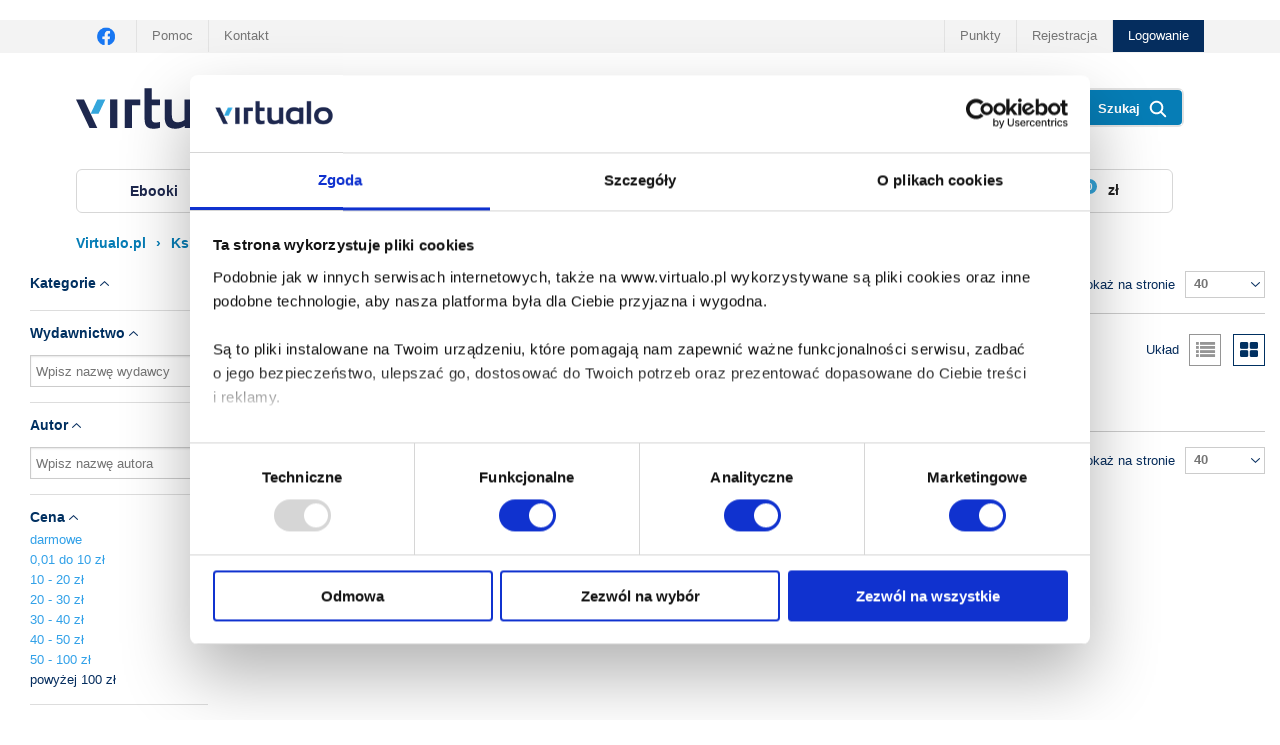

--- FILE ---
content_type: text/html; charset=utf-8
request_url: https://virtualo.pl/seria/zniwiarz-s1162/?price=8&list-grid=1&format=6
body_size: 17677
content:
    <!doctype html>
<html class="no-js" lang="pl">
    <head>
        
            <meta charset="utf-8" />
            <meta name="viewport" content="width=device-width, initial-scale=1.0" />
            <meta http-equiv="Content-Language" content="pl" />

                            <script id="Cookiebot" src="https://consent.cookiebot.com/uc.js" data-cbid="ae6967b5-f59f-4728-8dee-f113e1b59889" data-blockingmode="auto" type="text/javascript"></script>
            
            
            <title></title>

            <meta name="robots" content="index,follow,noodp" />
            <meta name="description" content="Najlepsze ebooki (epub, mobi), audiobooki i eprasa. Pobierz za darmo lub kup i czytaj na smartfonie, tablecie, czytniku." />
            <meta name="verify-v1" content="c7Jc7w8Bq5yx+FDhRRc+MgNK24u6O80hdVIkclGhRqQ=" />
            <meta name="classification" content="global,all" />
            <meta name="revisit" content="1 days" />
            <meta name="copyright" content="Copyright (c) 2008-2024 Virtualo" />
            <meta name="google-site-verification" content="naZREv1HzkZC_MxVZKKoyCBNjjAxPdl4dv9Cn3KUpgY" />

                                                                        
            
            <link rel="shortcut icon" href="https://virtualo.pl/static/images/virtualo.ico" type="image/ico" />
            <link rel="publisher" href="https://plus.google.com/106516963620384255764" />
                        
            

            
    <link rel="stylesheet" href="https://virtualo.pl/static/sass/responsive/vcss/products.min.css?ver=101" />


            



            

            
            <script src="https://virtualo.pl/static/js/responsive/jquery.min.js"></script>

            
            

                            <script src="https://virtualo.pl/static/js/responsive/vlibs/ga_utils.min.js?ver=5"></script>
            
            <script type="text/javascript">
            BETA = false;
        PATH_COVER  = 'https://cloud-cdn.virtualo.pl/covers/';
        PATH_IMAGE  = '//virtualo.pl/static/images/';
                AJAX_ADD_TO_CART = true;
                SPHINX = true;
                GA_DATA_LAYER = false;
                GA_DATA_LAYER_SHELVES = true;
                OPTIMIZATION_LOADING_JS = false;
        GA_VIRTUALO_ID = "UA-10125825-1";
</script>


            
                <script>
  function ga_initialize() {
    ga("require", "ec");
  }

  function ga_send_pageview(path) {
	if (path) {
	  ga('send', 'pageview', path, {nonInteraction: true});
	} else {
	  ga('send', 'pageview', {nonInteraction: true});
	}
  }
</script>

  	<script>
	  
		(function(i,s,o,g,r,a,m){i['GoogleAnalyticsObject']=r;i[r]=i[r]||function(){
		(i[r].q=i[r].q||[]).push(arguments)},i[r].l=1*new Date();a=s.createElement(o),
		m=s.getElementsByTagName(o)[0];a.async=1;a.src=g;m.parentNode.insertBefore(a,m)
		})(window,document,'script','//www.google-analytics.com/analytics.js','ga');
      

	  
	  ga("require", "ec");
	  ga('send', 'pageview');
	</script>
  
            

            
                            <script>
            dataLayer = [];
            // var dataLayer = window.dataLayer || [];

                    </script>
        
            

            
                
            

            
                <!-- Facebook Pixel Code -->
<script>
    
        !function(f,b,e,v,n,t,s){if(f.fbq)return;n=f.fbq=function(){n.callMethod?
        n.callMethod.apply(n,arguments):n.queue.push(arguments)};if(!f._fbq)f._fbq=n;
        n.push=n;n.loaded=!0;n.version='2.0';n.queue=[];t=b.createElement(e);t.async=!0;
        t.src=v;s=b.getElementsByTagName(e)[0];s.parentNode.insertBefore(t,s)}(window,
        document,'script','//connect.facebook.net/en_US/fbevents.js');
    
    fbq('init', 1679041189044240);
    fbq('track', "PageView");
    
</script>
<noscript>
    <img height="1" width="1" style="display:none" src="https://www.facebook.com/tr?id=1679041189044240&ev=PageView&noscript=1" alt="Facebook - konwersja">
</noscript>
<!-- End Facebook Pixel Code -->

            

            
                
            

            
                <script>
    <!-- ads4books -->
    
        "use strict";(function(scriptUrl,campaignId){if(!window.bb){window.bb=function(){
        for(var _len=arguments.length,params=Array(_len),_key=0;_key<_len;_key++){
        params[_key]=arguments[_key]}return window.bb.q.push(params)};window.bb.q=[]
        ;window.bb.campaignId=campaignId;var script=document.createElement("script")
        ;var firstScript=document.getElementsByTagName("script")[0];script.async=true
        ;script.src=scriptUrl;firstScript.parentNode.insertBefore(script,firstScript)}
        })("https://shop-js.buybox.click/js/bb-shop.min.js?_=1615546780", 12,0);
    
        </script>

            

            
                <!--

<script type="text/javascript" src="//app.freshmail.com/media/js/libs/fmanalytics.js"></script>

-->
            

            
                
            

            
                <script>
    
    !function (d, m, e, v, n, t, s){d['WphTrackObject'] = n;
            d[n] = window[n] || function() {(d[n].queue=d[n].queue||[]).push(arguments)},
            d[n].l = 1 * new Date(), t=m.createElement(e), s=m.getElementsByTagName(e)[0],
            t.async=1;t.src=v;s.parentNode.insertBefore(t,s)}(window, document, 'script',
        'https://pixel.wp.pl/w/tr.js', 'wph');
    wph('init', 'WP-EMPK-T07O4-RDM');
    

    const viewContentConfig =  {
        'content_type': 'Site',
        'content_name': 'collection_view'
    }

    
    viewContentConfig.contents =  [
        
    ]


    wph('track', 'ViewContent', viewContentConfig)
</script>

            


            

            
            
            
            <script async src="https://scripts.luigisbox.com/LBX-836505.js"></script>
        
    </head>
    <body >
        
                            <script>
                            dataLayer.push({'status':'Niezalogowany'});
                    </script>
    
        
        
            
                                                    <script type="text/javascript">
                                            dataLayer.push({
                            'google_tag_params': {
                                'ecomm_pagetype': 'searchresults'
                            }
                        });
                                    </script>
                    
                    
            
            
            
                    <!-- Google Tag Manager -->
            <noscript>
            <iframe src="https://www.googletagmanager.com/ns.html?id=GTM-W6QM9X6" height="0" width="0" style="display:none;visibility:hidden"></iframe>
        </noscript>
                <script>
            
                (function(w,d,s,l,i){w[l]=w[l]||[];w[l].push({'gtm.start':
                new Date().getTime(),event:'gtm.js'});var f=d.getElementsByTagName(s)[0],
                j=d.createElement(s),dl=l!='dataLayer'?'&l='+l:'';j.async=true;j.src=
                'https://www.googletagmanager.com/gtm.js?id='+i+dl;f.parentNode.insertBefore(j,f);
                })(window,document,'script','dataLayer','GTM-W6QM9X6');
        </script>
        <!-- End Google Tag Manager -->

            
        
        
        
        
            
        

        

            <link rel="stylesheet" href="https://virtualo.pl/static/css/responsive/app.min.css?ver=47" />

                            <link rel="stylesheet" href="https://virtualo.pl/static/css/responsive/foundation-select.min.css" />
                <link rel="stylesheet" href="https://virtualo.pl/static/css/responsive/jquery.autocomplete-light.min.css" />
                <link rel="stylesheet" href="https://virtualo.pl/static/css/responsive/lightbox.min.css" />
                <link rel="stylesheet" href="https://virtualo.pl/static/css/responsive/nanoscroller.min.css" />

                <link rel="stylesheet" href="https://virtualo.pl/static/css/responsive/vcss/backbone.min.css?ver=143" />
            
                            <link rel="stylesheet" href="https://virtualo.pl/static/css/responsive/vcss/fonts.min.css?ver=3" />
            
            <link rel="stylesheet" href="https://virtualo.pl/static/css/responsive/vcss/main.min.css?ver=900" />

            <link rel="stylesheet" href="https://virtualo.pl/static/css/responsive/vcss/modal.min.css?ver=84" />

            <link rel="stylesheet" href="https://virtualo.pl/static/css/responsive/vcss/menu.min.css?ver=27" />

            <link rel="stylesheet" href="https://virtualo.pl/static/css/responsive/vcss/infoListPage.min.css?ver=72" />

            <link rel="stylesheet" href="https://virtualo.pl/static/css/responsive/vcss/userLibraryPage.min.css?ver=28" />

            <link rel="stylesheet" href="https://virtualo.pl/static/css/responsive/vcss/fixForIpad.min.css?ver=79" />

            <link rel="stylesheet" href="https://virtualo.pl/static/css/fonts/font-awesome.min.css" />

            <!--[if IE]>
                <link rel="stylesheet" href="https://virtualo.pl/static/css/responsive/vcss/ie-only.min.css?ver=1" />
            <![endif]-->

                    

        
        

        
            <div>
                <!-- <style>
                    .info-popup {
                        padding: 24px 16px;
                        background-color: #1E284E;
                        color: #fff;
                        display: none;
                    }
                    .info-popup-content {
                        max-width: 1128px;
                        margin: 0 auto;
                    }
                    .info-popup-heading {
                        margin: 0;
                        color: #fff;
                        font-size: 18px;
                        font-weight: 600
                    }
                    .info-popup-description {
                        margin-top: 8px;
                        margin-bottom: 0px;
                        font-size: 12px;
                    }
                    .info-popup-footer {
                        display: flex;
                        align-items: center;
                        justify-content: space-between;
                    }
                    .info-popup-link {
                        display: flex;
                        justify-content: center;
                        align-items: center;
                        color: #fff;
                        font-size: 14px;
                        font-weight: 600;
                    }
                    .info-popup-link:visited {
                        color: #fff;
                    }
                    .info-popup-link img {
                        margin-left: 4px;
                    }
                    .info-popup-closeBtn {
                        display: flex;
                        justify-content: center;
                        align-items: center;
                        margin-bottom: 0;
                        margin-left: auto;
                        width: 76px;
                        height: 30px;
                        background-color: transparent;
                        color: #34A6DC;
                        font-size: 12px;
                        font-weight: 600;
                    }
                    .info-popup-closeBtn:hover {
                        background-color: transparent;
                        color: #34A6DC;
                    }
                    .info-popup-closeBtn img {
                        margin-left: 4px;
                    }
                </style>
                <div class="info-popup" id="info-popup">
                    <div class="info-popup-content">
                        <h2 class="info-popup-heading">Informujemy, iż w dniu 28 listopada 2025 r. wejdzie w życie nowe brzmienie Regulaminu sklepu Vitualo.pl. Zmiany polegać będą na:</h2>
                        <ul>
                            <li>
                                <p class="info-popup-description">uwzględnieniu faktu, że od dnia 28 listopada 2025 r. podmiotem prowadzącym Sklep staje się Empik S.A. z siedzibą w Warszawie;</p>
                            </li>
                            <li>
                                <p class="info-popup-description">uzupełnieniu regulaminu o kwestie wymagane przez Rozporządzenie Parlamentu Europejskiego i Rady (UE) 2022/2065 z dnia 19 października 2022 r. w sprawie jednolitego rynku usług cyfrowych oraz zmiany dyrektywy 2000/31/WE (akt o usługach cyfrowych), które do tej pory były przedstawiane na podstronach witryny virtualo.pl;</p>
                            </li>
                            <li>
                                <p class="info-popup-description">modyfikacji dostępnych sposobów rozwiązywania sporów.</p>
                            </li>
                        </ul>
                        <p class="info-popup-description">
                            Ponadto, w dniu 28 listopada 2025 r. w życie wejdzie nowe brzmienie Regulaminu doładowań punktów Virtualo, uwzględniające fakt, że z tym dniem podmiotem prowadzącym Sklep staje się Empik S.A. z siedzibą w Warszawie.
                        </p>
                        <p class="info-popup-description">
                            Nowe wersje regulaminów znajdują się u dołu strony.
                        </p>
                        <div class="info-popup-footer">
                            <a href="" class="info-popup-link" target="_blank">
                                Sprawdź szczegóły
                                <img class="" src="https://virtualo.pl/static/images/assets-2025/info-popup-arrow.svg" alt="">
                            </a>
                            <button class="info-popup-closeBtn" id="info-popup-closeBtn">
                                Zamknij
                                <img class="" src="https://virtualo.pl/static/images/assets-2025/info-popup-close.svg" alt="">
                            </button>
                        </div>
                    </div>
                </div>
                <script>
                    function getCookie(name) {
                        let match = document.cookie.match(new RegExp('(^| )' + name + '=([^;]+)'));
                        return match ? match[2] : null;
                    }

                    function setCookie(name, value, days) {
                        const d = new Date();
                        d.setTime(d.getTime() + (days * 24 * 60 * 60 * 1000));

                        let cookie = name + "=" + value + "; expires=" + d.toUTCString() + "; path=/; SameSite=Lax";

                        if (location.protocol === 'https:') {
                            cookie += '; Secure';
                        }

                        document.cookie = cookie;
                    }

                    document.addEventListener("DOMContentLoaded", () => {
                        if (!getCookie("popupRegulationsClosed")) {
                            document.getElementById("info-popup").style.display = "block";
                        }
                    });


                    const infoPopup = document.querySelector('#info-popup');
                    const infoPopupCloseBtn = document.querySelector('#info-popup-closeBtn')

                    infoPopupCloseBtn.addEventListener('click', () => {
                        infoPopup.style.display = 'none';
                        setCookie("popupRegulationsClosed", "1", 30);
                    })
                </script> -->
                <div class="fakeHeader"></div>
                <div id="header">

                    


                    
                        
                    
                        <!-- Right Nav Section Mobile -->
<ul class="top-bar-right-ul show-for-small-down nav-mobile">
    <li class="top-bar-left-icon show-for-small-down">
        <a href="https://www.facebook.com/Virtualo">
            <img src="https://virtualo.pl/static//images/social/header-icon-facebook.png" class="icon-facebook" alt="Social media - Facebook" style="margin-top: 4px;">
        </a>
    </li>
    <li class="show-for-small-down">
        <a href="https://virtualo.pl/pomoc/" style="border-left: 1px solid #E2E2E2;">
            Pomoc
        </a>
    </li>
    <li class="show-for-small-down" style="margin-left: auto;">
        <a href="https://virtualo.pl/punkty-virtualo/?list-grid=1">
            Punkty
        </a>
    </li>
<!--     <li class="show-for-small-down">
        <a href="https://virtualo.pl/realizacja-kodu/" style="border-left: 1px solid #E2E2E2;">
            Realizacja kodu
        </a>
    </li> -->
    <li class="show-for-small-down">
        <a href="https://virtualo.pl/rejestracja/" style="border-left: 1px solid #E2E2E2;">
            Rejestracja
        </a>
    </li>
</ul>

<div class="menu-top contain-to-grid">
    <nav class="top-bar" data-topbar role="navigation" data-options="mobile_show_parent_link: false">
        <ul class="title-area">
            <li class="name hide-for-large-up">
                <a class="user-utils__link" href="https://virtualo.pl/">
                    <img src="https://virtualo.pl/static/images/responsive/virtualo-logo.svg" alt="ebooki, audiobooki, eprasa, darmowe książki">
                </a>
            </li>
            <li class="user-utils show-for-small-down" style="margin-right: 16px;">
                <a class="user-utils__magnifier" href="javascript:void(0)">
                    <img class="user-utils__ico" src="https://virtualo.pl/static/images/assets-2025/search-icon-mobile.svg"
                         alt="magnifier">
                    Szukaj
                </a>
            <li class="user-utils show-for-small-down" style="margin-right: 16px;">
                                    <a class="user-utils__link" href="https://virtualo.pl/logowanie/">
                        <img class="user-utils__ico" src="https://virtualo.pl/static/images/assets-2025/user-icon-mobile.svg"
                             alt="login">
                        Zaloguj
                    </a>
                
            </li>
            <li class="user-utils show-for-small-down" style="margin-right: 16px;">
                <a class="user-utils__link" href="https://virtualo.pl/?go=cart" data-cy="your-cart">
                    <img class="user-utils__ico" src="https://virtualo.pl/static/images/assets-2025/cart-icon-mobile.svg"
                         alt="basket">
                    Koszyk
                                    </a>
            </li>

        </ul>
        <section class="top-bar-section">
            <!-- Left Nav Section -->
            <ul class="left show-for-large-up">

                <li class="top-bar-left-icon">
                    <a href="https://www.facebook.com/Virtualo"><img
                                src="https://virtualo.pl/static//images/social/header-icon-facebook.png"
                                class="icon-facebook" alt="Social media - Facebook"></a>
                </li>

                <li class="show-for-medium-up">
                    <a href="https://virtualo.pl/pomoc/">
                        Pomoc
                    </a>
                </li>
                <li class="show-for-medium-up">
                    <a href="https://virtualo.pl/kontakt/">
                        Kontakt
                    </a>
                </li>

                <!-- <li class="top-bar-left-icon">
                    <a href="https://www.instagram.com/virtualo.pl/"><img
                                src="https://virtualo.pl/static//images/social/header-icon-instagram.png"
                                class="icon-instagram" alt="Social media - Instagram"></a>
                </li> -->

                <!-- <li class="top-bar-left-icon">
                    <a href="https://www.youtube.com/user/eVirtualo"><img
                                src="https://virtualo.pl/static//images/social/header-icon-youtube.png"
                                class="icon-youtube" alt="Social media - Youtube"></a>
                </li> -->

            </ul>

            <!-- Right Nav Section -->
            <ul class="right top-bar-right-ul show-for-medium-up">
                    <!-- <li class="show-for-medium-up" style="border-left: none;">
                        <a href="https://virtualo.pl/realizacja-kodu/">
                            Realizacja kodu
                        </a>
                    </li> -->
                    <li class="show-for-medium-up">
                    <a href="https://virtualo.pl/punkty-virtualo/?list-grid=1">
                        Punkty
                    </a>
                </li>
                                    <li class="show-for-medium-up">
                        <a href="https://virtualo.pl/rejestracja/">
                            Rejestracja
                        </a>
                    </li>
                    <li class="active login">
                        <a href="https://virtualo.pl/logowanie/">
                            Logowanie
                        </a>
                    </li>
                
                <!-- <li class="show-for-medium-up">
                    <a href="https://virtualo.pl/pomoc/">
                        Pomoc
                    </a>
                </li>
                <li class="show-for-medium-up">
                    <a href="https://virtualo.pl/kontakt/">
                        Kontakt
                    </a>
                </li> -->
                            </ul>
        </section>
    </nav>
</div>


<div class="search-wrapper show-for-medium-up row ">
    <div class="search contain-to-grid">
        <nav class="top-bar" data-topbar role="navigation" data-options="mobile_show_parent_link: false">
            <ul class="title-area">
                <li class="name show-for-large-up">
                    <a href="https://virtualo.pl/">
                        <img src="https://virtualo.pl/static/images/responsive/virtualo-logo.svg" alt="ebooki, audiobooki, eprasa, darmowe książki">
                    </a>
                </li>
                <li class="toggle-topbar menu-icon"></li>
            </ul>

            <section class="top-bar-section" itemscope="" itemtype="http://schema.org/WebSite">
                <link itemprop="url" href="https://virtualo.pl/"/>
                
                <form itemprop="potentialAction" itemscope="" itemtype="http://schema.org/SearchAction" id="search_form"
                      class="sphinx" onsubmit="return search_onSubmit();">
                    <meta itemprop="target" content="https://virtualo.pl/?q={q} "/>
                                        <ul class="search-bar">
                        <li class="has-form">
                            <div class="row collapse">
                                <div class="column left-column">
                                    <div class="search-input-wrapper">
                                        
                                        <input itemprop="query-input" id="search_q" name="q" class="search-input"
                                               type="text" value="" autocomplete="off"
                                               placeholder="Znajdź tytuł, autora, lektora, wydawcę"
                                               required aria-label="Wpisz szukane słowa">
                                        <div id="search_suggestion"></div>
                                    </div>
                                </div>
                                <div class="column middle-column show-for-medium-up">
                                    
                                    <div class="search-format-wrapper show-for-medium-up hidden">
                                        <select id="search-format" name="format[]" multiple
                                                data-prompt="Dodatkowe kryteria">
                                            <option value="4"
                                                    id="format_epub" >
                                                EPUB
                                            </option>
                                            <option value="6"
                                                    id="format_mobi"  selected="selected" >
                                                MOBI
                                            </option>
                                            <option value="3"
                                                    id="format_pdf" >
                                                PDF
                                            </option>
                                            <option value="2"
                                                    id="format_mp3" >
                                                MP3
                                            </option>
                                            <option value="2"
                                                    id="format_mp3" >
                                                MP3
                                            </option>
                                        </select>
                                    </div>
                                    
                                                                            <div class="sphinx-category-wrapper show-for-medium-up">
                                            <select id="sphinx-category" name="sphinx-category"
                                                    data-prompt="Cała oferta" aria-label="Pokaż wybrany typ produktu">
                                                <option value="0">Cała oferta</option>
                                                <option value="1" >
                                                    Ebooki
                                                </option>
                                                <option value="2" >
                                                    Audiobooki
                                                </option>
                                                <option value="4" >
                                                    Eprasa
                                                </option>
                                            </select>
                                        </div>
                                                                    </div>
                                <div class="column right-column">
                                    <div class="search-button-wrapper-medium show-for-medium-up">
                                        <button class="search-button button expand">
                                            Szukaj
                                            <img class="search-icon-2025" src="https://virtualo.pl/static/images/assets-2025/search-icon-2025.svg" alt="">
                                        </button>
                                        
                                    </div>
                                    <div class="search-button-wrapper-small show-for-small-only">
                                        <button class="search-button button expand">SZUKAJ</button>
                                    </div>
                                </div>
                            </div>
                        </li>
                    </ul>
                </form>

                                    <div id="your-cart-small" class="reveal-modal show-for-small-only" data-reveal>
                        <div class="info-wrapper">
                            <img src="https://virtualo.pl/static/images/responsive/icons/message_ok.png"
                                 alt="Produkt został dodany do koszyka">
                            Produkt został dodany do koszyka
                        </div>
                        <div class="product-wrapper">
                        </div>
                        <ul class="buttons-wrapper small-block-grid-2">
                            <li class="buttons">
                                <a class="button" href="https://virtualo.pl/?go=cart">
                                    Przejdź do koszyka
                                    <img src="https://virtualo.pl/static/images/responsive/icons/shopping_cart.png"
                                         alt="Przejdź do koszyka">
                                </a>
                            </li>
                            <li class="buttons">
                                <span class="button white"
                                      onclick="$('.your-cart.show-for-medium-up').foundation('reveal', 'close');">Kontynuuj zakupy</span>
                            </li>
                        </ul>
                        <a class="close-reveal-modal" aria-label="Zamknij">
                            <img src="https://virtualo.pl/static/images/responsive/icons/close.png" alt="Zamknij">
                        </a>
                    </div>
                    <!-- <ul class="your-cart right show-for-medium-up">
                        <li>
                            <style>
    .cart-btn-2025 {
        display: flex !important;
        justify-content: center;
        align-items: center;
    }
    .cart-counter-wrapper {
        position: relative;
        margin-right: 20px;
    }

    .cart-counter-value {
        position: absolute;
        top: 0;
        left: 10px;
        display: flex !important;
        justify-content: center;
        align-items: center;
        min-width: 15px;
        background-color: rgba(52, 166, 220, 1);
        color: #fff;
        font-size: 10px;
        line-height: 15px;
        font-weight: 700;
        font-family: "DM Sans", sans-serif;
        border-radius: 50%;
    }

    .cart-value {
        color: #222;
        font-size: 14px;
        font-weight: 700;
        font-family: "DM Sans", sans-serif;
        text-transform: none;
    }
</style>
<a href="https://virtualo.pl/?go=cart" data-cy="your-cart" class="cart-btn-2025">

    <div class="cart-counter-wrapper">
        <img class="cart-icon-2025" src="https://virtualo.pl/static/images/assets-2025/cart.svg" alt="">
        <span class="cart-counter-value" id="cart-counter-value">0</span>
    </div>

    <span class="cart-value" id="cart-value"> zł</span>
</a>
    <ul id="your-cart-products" class="content hidden">
            </ul>
<script>

    function getTotalPrice() {
        const products = JSON.parse(localStorage.getItem('products')) || [];
        return products.reduce((sum, item) => sum + Number(item.price), 0);
    }

    function getProductsCount() {
        const products = JSON.parse(localStorage.getItem('products')) || [];
        return products.length;
    }

    function updateCartValue() {
        const total = getTotalPrice();
        const productsCount = getProductsCount();

        const cartValue = document.querySelector('#cart-value');
        const cartValueSticky = document.querySelector('#cart-value-sticky');
        const cartCounterValue = document.querySelector('#cart-counter-value');
        const cartCounterValueSticky = document.querySelector('#cart-counter-value-sticky');

        if (cartValue) {
            cartValue.textContent = total.toFixed(2) + ' zł';
            cartValueSticky.textContent = total.toFixed(2) + ' zł';
            cartCounterValue.textContent = productsCount;
            cartCounterValueSticky.textContent = productsCount;
        }
    }

    document.addEventListener('DOMContentLoaded', function() {
        updateCartValue();
    });
</script>
                        </li>
                    </ul> -->
                    <!-- <a href="https://virtualo.pl/punkty-virtualo/" class="pointsLink">Punkty, doładuj konto</a> -->

                    <!-- login wrapper for sticky header -->
                    <ul class="right top-bar-right-ul show-for-medium-up stickyHeader-btnWrapper">
                                                    <li class="active login sticky-loginBtn">
                                <!-- <a href="https://virtualo.pl/logowanie/">
                                    Logowanie
                                </a> -->
                                <a class="user-utils__link" href="https://virtualo.pl/logowanie/">
                                    <img class="user-utils__ico" src="https://virtualo.pl/static/images/assets-2025/user-icon-mobile.svg"
                                        alt="login">
                                    Zaloguj
                                </a>
                            </li>
                            <!-- <li class="active registration sticky-registrationBtn">
                                <a href="https://virtualo.pl/rejestracja/">
                                    Rejestracja
                                </a>
                            </li> -->
                                                                    </ul>

                    <div class="user-utils show-for-small-down stickyHeader-cart">
                        <div class="cart-counter-wrapper">
                            <img class="cart-icon-2025" src="https://virtualo.pl/static/images/assets-2025/cart.svg" alt="">
                            <span class="cart-counter-value" id="cart-counter-value-sticky"></span>
                        </div>

                        <span class="cart-value" id="cart-value-sticky"> zł</span>
                    </div>
                            </section>
        </nav>
    </div>
</div>


<div class="menu-main-wrapper backbone row">
    <dl class="menu-main sub-nav menu" role="menu">
        <dd class="show-for-small-down side-menu-hamburger" role="menu menuitem">
            <a href="javascript:void(0)" class="side-menu-hamburger__trigger">
                <span class="side-menu-hamburger__title">
                    <!-- <div class="side-menu-hamburger__hamburger-ico"></div> -->
                     <img class="menu-burger__ico" src="https://virtualo.pl/static/images/assets-2025/menu-burger-mobile.svg" alt="menu">
                    MENU
                </span>
            </a>
        </dd>
        
                                        
                                                                                                                                                                                            <dd role="menuitem"
                    class="expandable"
                                                                    data-menu="eBooki"
                                            >
                    <a href="https://virtualo.pl/ebooki/">
                             <span>
                                                                      ebooki
                                                              </span>




                    </a>
                </dd>
                                
                                                                                                                                                                                            <dd role="menuitem"
                    class="expandable"
                                                                    data-menu="Audiobooki"
                                            >
                    <a href="https://virtualo.pl/audiobooki/">
                             <span>
                                                                      audiobooki
                                                              </span>




                    </a>
                </dd>
                                                                        
                                                                                                                                                                                            <dd role="menuitem"
                    class="hidden"
                                                                    >
                    <a href="https://virtualo.pl/punkty-virtualo/">
                             <span>
                                                                      punkty
                                                              </span>




                    </a>
                </dd>
                                        

        <dd role="menuitem" class="expandable show-for-medium-up" data-menu="na specjalne okazje">
            <a href="https://virtualo.pl/na-prezent/">specjalne okazje</a>
        </dd>

        <dd role="menuitem" class="expandable show-for-medium-up" data-menu="darmowe">
            <a href="https://virtualo.pl/ebooki/?price=1">darmowe</a>
        </dd>

                <dd role="menuitem" class="last blog show-for-medium-up">
            <a href="https://virtualo.pl/blog/">
                blog



            </a>
        </dd>
        <dd role="menuitem" class="expandable" data-menu="nasze ceny">
            <a href="https://virtualo.pl/strefa-dobrych-cen/" class="nasze-ceny-link">
                <img class="star-icon-2025" src="https://virtualo.pl/static/images/assets-2025/star.svg" alt="">
                Nasze ceny
            </a>
        </dd>
        <dd role="menuitem" class="expandable show-for-medium-up menu-cart-item" data-menu="koszyk">
            <style>
    .cart-btn-2025 {
        display: flex !important;
        justify-content: center;
        align-items: center;
    }
    .cart-counter-wrapper {
        position: relative;
        margin-right: 20px;
    }

    .cart-counter-value {
        position: absolute;
        top: 0;
        left: 10px;
        display: flex !important;
        justify-content: center;
        align-items: center;
        min-width: 15px;
        background-color: rgba(52, 166, 220, 1);
        color: #fff;
        font-size: 10px;
        line-height: 15px;
        font-weight: 700;
        font-family: "DM Sans", sans-serif;
        border-radius: 50%;
    }

    .cart-value {
        color: #222;
        font-size: 14px;
        font-weight: 700;
        font-family: "DM Sans", sans-serif;
        text-transform: none;
    }
</style>
<a href="https://virtualo.pl/?go=cart" data-cy="your-cart" class="cart-btn-2025">

    <div class="cart-counter-wrapper">
        <img class="cart-icon-2025" src="https://virtualo.pl/static/images/assets-2025/cart.svg" alt="">
        <span class="cart-counter-value" id="cart-counter-value">0</span>
    </div>

    <span class="cart-value" id="cart-value"> zł</span>
</a>
    <ul id="your-cart-products" class="content hidden">
            </ul>
<script>

    function getTotalPrice() {
        const products = JSON.parse(localStorage.getItem('products')) || [];
        return products.reduce((sum, item) => sum + Number(item.price), 0);
    }

    function getProductsCount() {
        const products = JSON.parse(localStorage.getItem('products')) || [];
        return products.length;
    }

    function updateCartValue() {
        const total = getTotalPrice();
        const productsCount = getProductsCount();

        const cartValue = document.querySelector('#cart-value');
        const cartValueSticky = document.querySelector('#cart-value-sticky');
        const cartCounterValue = document.querySelector('#cart-counter-value');
        const cartCounterValueSticky = document.querySelector('#cart-counter-value-sticky');

        if (cartValue) {
            cartValue.textContent = total.toFixed(2) + ' zł';
            cartValueSticky.textContent = total.toFixed(2) + ' zł';
            cartCounterValue.textContent = productsCount;
            cartCounterValueSticky.textContent = productsCount;
        }
    }

    document.addEventListener('DOMContentLoaded', function() {
        updateCartValue();
    });
</script>
        </dd>

        <!-- <dd role="menuitem" class="promo-menu-item">
            






            <a href="https://virtualo.pl/strefa-dobrych-cen/"
									onclick="data_layer_promotion_click(
								{
									'id': 'PROMO_0000',
									'name': 'Top oferta',
									'creative': 'header',
									'position': 'banner_menu_main'
								});
							 							 								on_promo_action('promo_click', '4146', 'PROMO_0000', 'Top oferta',
												'header', 'banner_menu_main');
							 "
				>
				<img src="https://virtualo.pl/static/images/responsive/nasze-ceny-v2.jpg" alt="SUPERCENY" class="menu-banner"/>




			</a>


			
			<script type="text/javascript">
				var promotions = [
											{
							'id': 'PROMO_0000',
							'name': 'Top oferta',
							'creative': 'header',
							'position': 'banner_menu_main'
						}
									];
				data_layer_promotions(promotions);
			</script>
		
	
        </dd> -->
    </dl>
</div>




                    
                </div>
                <div id="content">
                    
    <script type="text/javascript">
    if (window.screen.width > 768 && window.ontouchstart == undefined) {
        document.cookie = 'screen=' + 'default';
    } else {
        document.cookie = 'screen=' + 'mobile';
    }
</script>
    
        
            <div class="breadcrumb-wrapper row">
                

    <ul itemscope="" itemtype="http://schema.org/BreadcrumbList" class="breadcrumb block-grid-">
                                                                    <li itemscope="" itemprop="itemListElement" itemtype="http://schema.org/ListItem">
                        <a itemprop="item" href="https://virtualo.pl/" title="ebooki, audiobooki, eprasa, darmowe książki"><span itemprop="name">Virtualo.pl</span></a>
                        <meta itemprop="position" content="1" />
                    </li>
                                                                                                                                                        <li class="arrow">
                                &#8250;
                            </li>
                                                                                
                    <li class="heading">
                <span class="page-title">Książka MOBI, seria Żniwiarz</span>
            </li>
                    </ul>


            </div>

        
        <div class="border-up-down row show-for-small-only">
            <style>
    #tab-filter{
        border: 1px solid #E2E2E2;
        border-radius: 6px;
        
    }

    .tabs-content #tab-filter {
        margin-top: 20px;
        margin-bottom: 20px;
        padding: 8px;
        margin-left: auto;
        margin-right: auto;
    }

    #tab-filter .filters .demarcation {
        margin-top: 10px;
    }
           
</style>

<ul class="tabs show-for-small-only" data-tab>
    <li class="tab-title tab-left">
        <a href="#tab-filter">Filtruj</a>
    </li>
    <li class="tab-title">
        <a href="#tab-sort">Sortuj</a>
    </li>
</ul>
<div class="tabs-container">
    <div class="tabs-content">
        <div id="tab-filter" class="filters content">
            
<style>
    @media only screen and (max-width: 40.063em) {

        .category .root-category .item.subcategory a {
            position: relative;
            display: flex;
            align-items: center;
            height: 25px;
            color: #067db6;
            font-size: 14px;
            font-weight: 600;
        }

        .category .root-category .item.subcategory a::before {
            content: '';
            position: absolute;
            right: 0;
            bottom: 5px;
            width: 15px;
            height: 15px;
            border: 2px solid #757575;
            border-radius: 3px;
            background-color: white;
            transition: background-color 0.3s, border-color 0.3s;
        }

        .category .root-category .item.subcategory a::after {
            content: '';
            position: absolute;
            right: 3px;
            bottom: 8px;
            width: 9px;
            height: 9px;
            background-color: #18b6f5;
            border-radius: 3px;
            transition: background-color 0.3s;
            display: none;
        }

        .category .root-category .item.subcategory.selected a::after {
            display: block;
        }

        .category .root-category .item.subcategory.selected a {
            color: #067db6 !important;
            font-weight: 600 !important;
        }
    }
</style>

<div class="category roll  root-category">
    <div class="title">
        Kategorie
            </div>
    <div class="roll-fold "></div>
    <div class="roll-expand active"></div>
    <div class="roll-content ">
                    
            </div>
</div>

    <div class="demarcation"></div>
    <style>
    @media only screen and (max-width: 40.063em) {
            #tab-filter .roll .title {
            color: #222;
            font-size: 14px;
            font-weight: 700;
        }

        #tab-filter .roll .roll-expand,
        #tab-filter .roll .roll-fold {
            margin-left: auto;
            width: 13px;
            height: 8px;
            background-size: contain;
            filter: brightness(0) saturate(100%) invert(13%) sepia(32%) saturate(0%) hue-rotate(281deg) brightness(90%) contrast(98%);
        }

        #publisher-autocomplete-mobile {
            border-radius: 6px;
            border-color: #E2E2E2;
            width: 296px;
            height: 40px !important;
            font-size: 12px !important;
            padding: 11px 15px !important;
        }

        #publisher-autocomplete-mobile::placeholder {
            font-family: inherit;
            font-size: inherit;
        }
    }
</style>

<div class="publisher roll">
    <div class="title">
        Wydawnictwo
    </div>
    <div class="roll-fold "></div>
    <div class="roll-expand active"></div>
    <div class="roll-content ">
                    <input id="publisher-autocomplete-mobile" class="autocomplete" type="text" placeholder="Wpisz nazwę wydawcy" name="publisher"
                   data-autocomplete-choice-selector="[data-value]" data-target-url="/seria/zniwiarz-s1162/?price=8&list-grid=1&format=6&publisher=999999" data-replacement-value="999999">
                    </div>
</div>

    <div class="demarcation"></div>
    <style>
    @media only screen and (max-width: 40.063em) { 
        #author-autocomplete-mobile {
            border-radius: 6px;
            border-color: #E2E2E2;
            width: 296px;
            height: 40px !important;
            font-size: 12px !important;
            padding: 11px 15px !important;
        }

        #author-autocomplete-mobile::placeholder {
            font-family: inherit;
            font-size: inherit;
        }
    }
</style>

<div class="author roll">
    <div class="title">
        Autor
    </div>
    <div class="roll-fold "></div>
    <div class="roll-expand active"></div>
    <div class="roll-content ">
                    <input id="author-autocomplete-mobile" class="autocomplete" type="text" placeholder="Wpisz nazwę autora" name="author"
                   data-autocomplete-choice-selector="[data-value]"
                   data-target-url="/seria/zniwiarz-s1162/?price=8&list-grid=1&format=6&author=999999"
                   data-replacement-value="999999">
                    </div>
</div>

            <div class="demarcation"></div>
    <style>
    @media only screen and (max-width: 40.063em) {

        .price .item a {
            position: relative;
            display: flex;
            align-items: center;
            height: 25px;
            color: #067db6;
            font-size: 14px;
            font-weight: 600;
        }

        .price .item a::before {
            content: '';
            position: absolute;
            right: 0;
            bottom: 5px;
            width: 15px;
            height: 15px;
            border: 2px solid #757575;
            border-radius: 3px;
            background-color: white;
            transition: background-color 0.3s, border-color 0.3s;
        }

        .price .item a::after {
            content: '';
            position: absolute;
            right: 3px;
            bottom: 8px;
            width: 9px;
            height: 9px;
            background-color: #18b6f5;
            border-radius: 3px;
            transition: background-color 0.3s;
            display: none;
        }

        .price .item.selected a::after {
            display: block;
        }

        .price .item.selected a {
            color: #067db6 !important;
            font-weight: 600 !important;
        }
    }
</style>

<div class="price roll">
    <div class="title">
        Cena
            </div>
    <div class="roll-fold "></div>
    <div class="roll-expand active"></div>
    <div class="roll-content ">
        <div class="item ">
            <a href="/seria/zniwiarz-s1162/?price=1&list-grid=1&format=6">darmowe</a>
        </div>
        <div class="item ">
            <a href="/seria/zniwiarz-s1162/?price=2&list-grid=1&format=6">0,01 do 10 zł</a>
        </div>
        <div class="item ">
            <a href="/seria/zniwiarz-s1162/?price=3&list-grid=1&format=6">10 - 20 zł</a>
        </div>
        <div class="item ">
            <a href="/seria/zniwiarz-s1162/?price=4&list-grid=1&format=6">20 - 30 zł</a>
        </div>
        <div class="item ">
            <a href="/seria/zniwiarz-s1162/?price=5&list-grid=1&format=6">30 - 40 zł</a>
        </div>
        <div class="item ">
            <a href="/seria/zniwiarz-s1162/?price=6&list-grid=1&format=6">40 - 50 zł</a>
        </div>
        <div class="item ">
            <a href="/seria/zniwiarz-s1162/?price=7&list-grid=1&format=6">50 - 100 zł</a>
        </div>
        <div class="item selected">
            <a href="/seria/zniwiarz-s1162/?list-grid=1&format=6">powyżej 100 zł</a>
        </div>
    </div>
</div>
            <div class="demarcation"></div>
        <style>
    @media only screen and (max-width: 40.063em) {

        .format .item a {
            position: relative;
            display: flex;
            align-items: center;
            height: 25px;
            color: #067db6;
            font-size: 14px;
            font-weight: 600;
        }

        .format .item a::before {
            content: '';
            position: absolute;
            right: 0;
            bottom: 5px;
            width: 15px;
            height: 15px;
            border: 2px solid #757575;
            border-radius: 3px;
            background-color: white;
            transition: background-color 0.3s, border-color 0.3s;
        }

        .format .item a::after {
            content: '';
            position: absolute;
            right: 3px;
            bottom: 8px;
            width: 9px;
            height: 9px;
            background-color: #18b6f5;
            border-radius: 3px;
            transition: background-color 0.3s;
            display: none;
        }

        .format .item.selected a::after {
            display: block;
        }

        .format .item.selected a {
            color: #067db6 !important;
            font-weight: 600 !important;
        }
    }
</style>

<div class="format roll">
    <div class="title">
        Format
            </div>
    <div class="roll-fold "></div>
    <div class="roll-expand active"></div>
    <div class="roll-content ">
                    <div class="item ">
                <a href="/seria/zniwiarz-s1162/?price=8&list-grid=1&format=4">EPUB</a>
            </div>
            <div class="item selected">
                <a href="/seria/zniwiarz-s1162/?price=8&list-grid=1">MOBI</a>
            </div>
            <div class="item ">
                <a href="/seria/zniwiarz-s1162/?price=8&list-grid=1&format=3">PDF</a>
            </div>
            </div>
</div>

        

        </div>
        <div id="tab-sort" class="content">
            <div class="filters-wrapper new-sorting">
                <div class="filters">
            <div class="sorting left">
            <style>

    @media only screen and (max-width: 40.063em) {
        #select-sort-options-top .option-title {
        position: relative;
        display: flex;
        flex-direction: column;
        color: #067db6;
        font-weight: 600;
        font-size: 14px;
    }

        #select-sort-options-top .option-title::before {
            content: '';
            position: absolute;
            right: 0;
            bottom: 0;
            width: 16px;
            height: 16px;
            border: 2px solid #757575;
            border-radius: 50%;
            background-color: white;
            transition: background-color 0.3s, border-color 0.3s;
        }

        #select-sort-options-top .option-title::after {
            content: '';
            position: absolute;
            right: 4px;
            bottom: 4px;
            width: 8px;
            height: 8px;
            background-color: #18b6f5;
            border-radius: 50%;
            transition: background-color 0.3s;
            display: none;
        }

        #select-sort-options-top .option-label {
            margin-bottom: 5px;
            color: #222;
        }

        #select-sort-options-top .option-label.option-hidden {
            margin: 0;
        }

        #select-sort-options-top {
            position: static;
            border: 1px solid #E2E2E2;
            border-radius: 6px;
            padding: 8px;
        }

        .custom-dropdown-button {
            display: none;
        }

        #select-sort-options-top li:first-child {
            display: none;
        }

        #select-sort-options-top li.selected .option-title::after {
            display: block;
        }

        #select-sort-options-top li.selected .option-title::before {
            border-color: #18b6f5;
        }

        .tabs-content .filters-wrapper .right.small-11 {
            width: 100%;
            position: relative;
        }

        .tabs-content .filters-wrapper .right.small-11::before {
            content: '';
            position: absolute;
            top: -5px;
            right: 20%;
            width: 0;
            height: 0;
            border-left: 10px solid transparent;
            border-right: 10px solid transparent;
            border-bottom: 10px solid #E2E2E2; 
        }

        .custom-dropdown-options {
            margin-left: 0 !important;
        }

        #select-sort-options-top {
            background-color: #fff;
        }

        #select-sort-options-top li{
            margin-bottom: 5px;
        }

        .filters-wrapper.new-sorting .sorting .options .custom-dropdown-options li.grey-border-option:not([data-value="0"]) {
            margin-top: 5px;
            padding-top: 6px;
        }
    }
</style>

    <!-- <div class="left columns small-1">
        <label for="sort-options-top">
            Sortuj
        </label>
    </div> -->
    <div class="options right columns small-11">
                                                            <select name="sort_id" id="sort-options-top" data-prompt="Wybierz">
<option value="0" id="sort-options-top-0">Tytuł: od A do Z</option>
<option value="1" id="sort-options-top-1">Tytuł: od Z do A</option>
<option value="2" id="sort-options-top-2">Cena: od najniższej</option>
<option value="3" id="sort-options-top-3">Cena: od najwyższej</option>
<option value="4" id="sort-options-top-4">Data dodania: od najnowszej</option>
<option value="5" id="sort-options-top-5">Data dodania: od najstarszej</option>
<option value="6" selected="selected" id="sort-options-top-6">Ilość sprzedaży: od najwyższej</option>
<option value="7" id="sort-options-top-7">Ilość sprzedaży: od najniższej</option>
</select>

        
        <!-- <ul class="sort-options-list">
            <li>
            <label>
                <input type="radio"
                       name="sort_id"
                       value="0"
                                              onchange="title_onChange(this, `6`);">
                Tytuł: od A do Z
            </label>
        </li>
            <li>
            <label>
                <input type="radio"
                       name="sort_id"
                       value="1"
                                              onchange="title_onChange(this, `6`);">
                Tytuł: od Z do A
            </label>
        </li>
            <li>
            <label>
                <input type="radio"
                       name="sort_id"
                       value="2"
                                              onchange="title_onChange(this, `6`);">
                Cena: od najniższej
            </label>
        </li>
            <li>
            <label>
                <input type="radio"
                       name="sort_id"
                       value="3"
                                              onchange="title_onChange(this, `6`);">
                Cena: od najwyższej
            </label>
        </li>
            <li>
            <label>
                <input type="radio"
                       name="sort_id"
                       value="4"
                                              onchange="title_onChange(this, `6`);">
                Data dodania: od najnowszej
            </label>
        </li>
            <li>
            <label>
                <input type="radio"
                       name="sort_id"
                       value="5"
                                              onchange="title_onChange(this, `6`);">
                Data dodania: od najstarszej
            </label>
        </li>
            <li>
            <label>
                <input type="radio"
                       name="sort_id"
                       value="6"
                       checked                       onchange="title_onChange(this, `6`);">
                Ilość sprzedaży: od najwyższej
            </label>
        </li>
            <li>
            <label>
                <input type="radio"
                       name="sort_id"
                       value="7"
                                              onchange="title_onChange(this, `6`);">
                Ilość sprzedaży: od najniższej
            </label>
        </li>
    
</ul> -->

<!--         <select id="sort-options-top" name="sort_id" data-prompt="Wybierz" onchange="title_onChange(this, `$main->sort_pos`)">
                    <option value="0" >
                Tytuł: od A do Z <span>123</span>
            </option>
                    <option value="1" >
                Tytuł: od Z do A <span>123</span>
            </option>
                    <option value="2" >
                Cena: od najniższej <span>123</span>
            </option>
                    <option value="3" >
                Cena: od najwyższej <span>123</span>
            </option>
                    <option value="4" >
                Data dodania: od najnowszej <span>123</span>
            </option>
                    <option value="5" >
                Data dodania: od najstarszej <span>123</span>
            </option>
                    <option value="6" selected>
                Ilość sprzedaży: od najwyższej <span>123</span>
            </option>
                    <option value="7" >
                Ilość sprzedaży: od najniższej <span>123</span>
            </option>
        
    </select>
 -->


    </div>
<script>
    SORT_POS = 6;
</script>
        </div>
                <div class="paging right show-for-medium-up">
                <div class="left">
        <label for="paging-options-top">
            Pokaż na stronie
        </label>
    </div>
    <div class="options right">
                                                             <select name="page_size" id="paging-options-top" data-prompt="Wybierz">
<option value="0" id="paging-options-top-0">12</option>
<option value="1" id="paging-options-top-1">20</option>
<option value="2" selected="selected" id="paging-options-top-2">40</option>
<option value="3" id="paging-options-top-3">80</option>
</select>

            </div>

        </div>
    </div>
            </div>
        </div>
    </div>
</div>
                    </div>
        <div class="products-wrapper view-thumbnails row">
        <div class="left-side filters columns large-2 medium-3 small-4 show-for-medium-up">
            
<style>
    @media only screen and (max-width: 40.063em) {

        .category .root-category .item.subcategory a {
            position: relative;
            display: flex;
            align-items: center;
            height: 25px;
            color: #067db6;
            font-size: 14px;
            font-weight: 600;
        }

        .category .root-category .item.subcategory a::before {
            content: '';
            position: absolute;
            right: 0;
            bottom: 5px;
            width: 15px;
            height: 15px;
            border: 2px solid #757575;
            border-radius: 3px;
            background-color: white;
            transition: background-color 0.3s, border-color 0.3s;
        }

        .category .root-category .item.subcategory a::after {
            content: '';
            position: absolute;
            right: 3px;
            bottom: 8px;
            width: 9px;
            height: 9px;
            background-color: #18b6f5;
            border-radius: 3px;
            transition: background-color 0.3s;
            display: none;
        }

        .category .root-category .item.subcategory.selected a::after {
            display: block;
        }

        .category .root-category .item.subcategory.selected a {
            color: #067db6 !important;
            font-weight: 600 !important;
        }
    }
</style>

<div class="category roll  root-category">
    <div class="title">
        Kategorie
            </div>
    <div class="roll-fold active"></div>
    <div class="roll-expand "></div>
    <div class="roll-content active">
                    
            </div>
</div>

    <div class="demarcation"></div>
    <style>
    @media only screen and (max-width: 40.063em) {
            #tab-filter .roll .title {
            color: #222;
            font-size: 14px;
            font-weight: 700;
        }

        #tab-filter .roll .roll-expand,
        #tab-filter .roll .roll-fold {
            margin-left: auto;
            width: 13px;
            height: 8px;
            background-size: contain;
            filter: brightness(0) saturate(100%) invert(13%) sepia(32%) saturate(0%) hue-rotate(281deg) brightness(90%) contrast(98%);
        }

        #publisher-autocomplete-mobile {
            border-radius: 6px;
            border-color: #E2E2E2;
            width: 296px;
            height: 40px !important;
            font-size: 12px !important;
            padding: 11px 15px !important;
        }

        #publisher-autocomplete-mobile::placeholder {
            font-family: inherit;
            font-size: inherit;
        }
    }
</style>

<div class="publisher roll">
    <div class="title">
        Wydawnictwo
    </div>
    <div class="roll-fold active"></div>
    <div class="roll-expand "></div>
    <div class="roll-content active">
                    <input id="publisher-autocomplete" class="autocomplete" type="text" placeholder="Wpisz nazwę wydawcy" name="publisher"
                   data-autocomplete-choice-selector="[data-value]" data-target-url="/seria/zniwiarz-s1162/?price=8&list-grid=1&format=6&publisher=999999" data-replacement-value="999999">
                    </div>
</div>

    <div class="demarcation"></div>
    <style>
    @media only screen and (max-width: 40.063em) { 
        #author-autocomplete-mobile {
            border-radius: 6px;
            border-color: #E2E2E2;
            width: 296px;
            height: 40px !important;
            font-size: 12px !important;
            padding: 11px 15px !important;
        }

        #author-autocomplete-mobile::placeholder {
            font-family: inherit;
            font-size: inherit;
        }
    }
</style>

<div class="author roll">
    <div class="title">
        Autor
    </div>
    <div class="roll-fold active"></div>
    <div class="roll-expand "></div>
    <div class="roll-content active">
                    <input id="author-autocomplete" class="autocomplete" type="text" placeholder="Wpisz nazwę autora" name="author"
                   data-autocomplete-choice-selector="[data-value]"
                   data-target-url="/seria/zniwiarz-s1162/?price=8&list-grid=1&format=6&author=999999"
                   data-replacement-value="999999">
                    </div>
</div>

            <div class="demarcation"></div>
    <style>
    @media only screen and (max-width: 40.063em) {

        .price .item a {
            position: relative;
            display: flex;
            align-items: center;
            height: 25px;
            color: #067db6;
            font-size: 14px;
            font-weight: 600;
        }

        .price .item a::before {
            content: '';
            position: absolute;
            right: 0;
            bottom: 5px;
            width: 15px;
            height: 15px;
            border: 2px solid #757575;
            border-radius: 3px;
            background-color: white;
            transition: background-color 0.3s, border-color 0.3s;
        }

        .price .item a::after {
            content: '';
            position: absolute;
            right: 3px;
            bottom: 8px;
            width: 9px;
            height: 9px;
            background-color: #18b6f5;
            border-radius: 3px;
            transition: background-color 0.3s;
            display: none;
        }

        .price .item.selected a::after {
            display: block;
        }

        .price .item.selected a {
            color: #067db6 !important;
            font-weight: 600 !important;
        }
    }
</style>

<div class="price roll">
    <div class="title">
        Cena
            </div>
    <div class="roll-fold active"></div>
    <div class="roll-expand "></div>
    <div class="roll-content active">
        <div class="item ">
            <a href="/seria/zniwiarz-s1162/?price=1&list-grid=1&format=6">darmowe</a>
        </div>
        <div class="item ">
            <a href="/seria/zniwiarz-s1162/?price=2&list-grid=1&format=6">0,01 do 10 zł</a>
        </div>
        <div class="item ">
            <a href="/seria/zniwiarz-s1162/?price=3&list-grid=1&format=6">10 - 20 zł</a>
        </div>
        <div class="item ">
            <a href="/seria/zniwiarz-s1162/?price=4&list-grid=1&format=6">20 - 30 zł</a>
        </div>
        <div class="item ">
            <a href="/seria/zniwiarz-s1162/?price=5&list-grid=1&format=6">30 - 40 zł</a>
        </div>
        <div class="item ">
            <a href="/seria/zniwiarz-s1162/?price=6&list-grid=1&format=6">40 - 50 zł</a>
        </div>
        <div class="item ">
            <a href="/seria/zniwiarz-s1162/?price=7&list-grid=1&format=6">50 - 100 zł</a>
        </div>
        <div class="item selected">
            <a href="/seria/zniwiarz-s1162/?list-grid=1&format=6">powyżej 100 zł</a>
        </div>
    </div>
</div>
            <div class="demarcation"></div>
        <style>
    @media only screen and (max-width: 40.063em) {

        .format .item a {
            position: relative;
            display: flex;
            align-items: center;
            height: 25px;
            color: #067db6;
            font-size: 14px;
            font-weight: 600;
        }

        .format .item a::before {
            content: '';
            position: absolute;
            right: 0;
            bottom: 5px;
            width: 15px;
            height: 15px;
            border: 2px solid #757575;
            border-radius: 3px;
            background-color: white;
            transition: background-color 0.3s, border-color 0.3s;
        }

        .format .item a::after {
            content: '';
            position: absolute;
            right: 3px;
            bottom: 8px;
            width: 9px;
            height: 9px;
            background-color: #18b6f5;
            border-radius: 3px;
            transition: background-color 0.3s;
            display: none;
        }

        .format .item.selected a::after {
            display: block;
        }

        .format .item.selected a {
            color: #067db6 !important;
            font-weight: 600 !important;
        }
    }
</style>

<div class="format roll">
    <div class="title">
        Format
            </div>
    <div class="roll-fold active"></div>
    <div class="roll-expand "></div>
    <div class="roll-content active">
                    <div class="item ">
                <a href="/seria/zniwiarz-s1162/?price=8&list-grid=1&format=4">EPUB</a>
            </div>
            <div class="item selected">
                <a href="/seria/zniwiarz-s1162/?price=8&list-grid=1">MOBI</a>
            </div>
            <div class="item ">
                <a href="/seria/zniwiarz-s1162/?price=8&list-grid=1&format=3">PDF</a>
            </div>
            </div>
</div>

        

        </div>
        <div class="right-side columns large-10 medium-9 small-12">
                            <div id="modal-form-pdf-gift" class="modal-form reveal-modal consumer-act" data-reveal aria-hidden="true" role="dialog">
    <div class="header">
        Podaruj prezent, komu tylko chcesz
    </div>

    <div class="content">
        Po wybraniu tej opcji otrzymasz mailem Kartę podarunkową w <span class="pink-bold-text">pliku PDF</span>.
        Na Karcie znajdziesz <span class="pink-bold-text">unikalny kod</span>, dzięki któremu obdarowana osoba pobierze prezent na swoje urządzenie.
        Kartę możesz wydrukować <span class="pink-bold-text">w formacie A4</span> lub przesłać mailem wybranej przez siebie osobie.
        Aby dodać produkt do koszyka zaakceptuj <a href="https://virtualo.pl/storage/regulaminy/regulamin_karty_podarunkowej.pdf" target="_blank">
        <span style="font-weight:bold;">regulamin</span></a> Kart podarunkowych Virtualo.
    </div>

    <div class="accept_rules_content">
        <input id="modal_accept_rules" name="modal_accept_rules" type="checkbox">
        <label for="modal_accept_rules">Akceptuję
            <a href="https://virtualo.pl/storage/regulaminy/regulamin_karty_podarunkowej.pdf" target="_blank">
                <span style="font-weight:bold;">regulamin</span>
            </a>
        </label>
    </div>

    <form id="modal-form-pdf-gift-form">
        <div class="buttons">
            <input type="hidden" name="position_type" value="gift">
            <button id="buy_gift_pdf_button" name="buy_gift_pdf_button" class="buy button" type="submit">
                Do koszyka
                <img src="https://virtualo.pl/static/images/responsive/icons/shopping_cart_gray.png" alt="Do koszyka">
            </button>
        </div>
    </form>

    <a class="close-reveal-modal" aria-label="Zamknij">
        <img src="https://virtualo.pl/static/images/responsive/icons/close.png" alt="Zamknij">
    </a>
</div>

<div id="modal-form-change-pdf-gift" class="modal-form reveal-modal consumer-act" data-reveal aria-hidden="true" role="dialog">
    <div class="header">
        Podaruj prezent, komu tylko chcesz
    </div>

    <div class="content">
        Po wybraniu tej opcji otrzymasz mailem Kartę podarunkową w <span class="pink-bold-text">pliku PDF</span>.
        Na Karcie znajdziesz <span class="pink-bold-text">unikalny kod</span>, dzięki któremu obdarowana osoba pobierze prezent na swoje urządzenie.
        Kartę możesz wydrukować <span class="pink-bold-text">w formacie A4</span> lub przesłać mailem wybranej przez siebie osobie.
        Aby dodać produkt do koszyka zaakceptuj
        <a href="https://virtualo.pl/storage/regulaminy/regulamin_karty_podarunkowej.pdf" target="_blank">
            <span style="font-weight:bold;">regulamin</span>
        </a>
        Kart podarunkowych Virtualo.
    </div>

    <div class="accept_rules_content">
        <input id="modal_change_accept_rules" name="modal_change_accept_rules" type="checkbox">
        <label for="modal_change_accept_rules">Akceptuję
            <a href="https://virtualo.pl/storage/regulaminy/regulamin_karty_podarunkowej.pdf" target="_blank">
                <span style="font-weight:bold;">regulamin</span>
            </a>
        </label>
    </div>

    <form id="modal-form-change-pdf-gift-form">
        <div class="buttons">
            <input type="hidden" name="position_type" value="gift">
            <button id="change_gift_pdf_button" name="change_gift_pdf_button" class="buy button" type="submit">
                Wybierz
                <img src="https://virtualo.pl/static/images/responsive/icons/shopping_cart_gray.png" alt="Wybierz">
            </button>
        </div>
    </form>

    <a class="close-reveal-modal" aria-label="Zamknij">
        <img src="https://virtualo.pl/static/images/responsive/icons/close.png" alt="Zamknij">
    </a>
</div>

    <script src="https://virtualo.pl/static/js/responsive/vlibs/gift.min.js"></script>

<script>
    
        $(document).ready(function() {
            var gift_accept_id_start_index = document.cookie.indexOf('__pdf_gift_accept_rules=');
            if (gift_accept_id_start_index != -1) {
                $('#modal_change_accept_rules').attr("checked", "checked");
                $('#modal_accept_rules').attr("checked", "checked");
            } else {
                $('#modal_change_accept_rules').removeAttr("disabled");
                $('#modal_accept_rules').removeAttr("disabled");
            }

            if ($('#modal_change_accept_rules').is(':checked')) {
                $('#change_gift_pdf_button').removeAttr("disabled");
            } else {
                $('#change_gift_pdf_button').attr("disabled", "disabled");
            }

            if ($('#modal_accept_rules').is(':checked')) {
                $('#buy_gift_pdf_button').removeAttr("disabled");
            } else {
                $('#buy_gift_pdf_button').attr("disabled", "disabled");
            }
        });
    
</script>

<script>

    function addProductToLocalStorage(product) {
        let products = JSON.parse(localStorage.getItem('products')) || [];

        const existing = products.find(p => p.id === product.id);

        if (existing) {
            existing.quantity += product.quantity;
        } else {
            products.push(product);
        }

        localStorage.setItem('products', JSON.stringify(products));

        updateCartValue();
    }

    $('#buy_gift_pdf_button').on('click', function (e) {
        $('#modal-form-pdf-gift').foundation('reveal', 'close');

        const productStr = e.target.dataset.product;

        const productData = JSON.parse(productStr);

        const product = {
            name: productData.name,
            id: productData.id,
            price: productData.price,
            brand: productData.brand,
            category: productData.category,
            variant: productData.variant,
            quantity: 1
        };

        addProductToLocalStorage(product);
    });

</script>

                                        <div class="top">
                                                                        <div class="breadcrumb-wrapper border-down row">
                                <div class="left">
                                    

    
        
                                        
            <div class="title">
                <h1 class="title">
                                            Książka MOBI, Żniwiarz                                      </h1>
            </div>

        
    


                                </div>
                                <div class="filters-wrapper new-sorting right show-for-medium-up">
                                    <div class="filters">
            <div class="sorting left">
            <style>

    @media only screen and (max-width: 40.063em) {
        #select-sort-options-top .option-title {
        position: relative;
        display: flex;
        flex-direction: column;
        color: #067db6;
        font-weight: 600;
        font-size: 14px;
    }

        #select-sort-options-top .option-title::before {
            content: '';
            position: absolute;
            right: 0;
            bottom: 0;
            width: 16px;
            height: 16px;
            border: 2px solid #757575;
            border-radius: 50%;
            background-color: white;
            transition: background-color 0.3s, border-color 0.3s;
        }

        #select-sort-options-top .option-title::after {
            content: '';
            position: absolute;
            right: 4px;
            bottom: 4px;
            width: 8px;
            height: 8px;
            background-color: #18b6f5;
            border-radius: 50%;
            transition: background-color 0.3s;
            display: none;
        }

        #select-sort-options-top .option-label {
            margin-bottom: 5px;
            color: #222;
        }

        #select-sort-options-top .option-label.option-hidden {
            margin: 0;
        }

        #select-sort-options-top {
            position: static;
            border: 1px solid #E2E2E2;
            border-radius: 6px;
            padding: 8px;
        }

        .custom-dropdown-button {
            display: none;
        }

        #select-sort-options-top li:first-child {
            display: none;
        }

        #select-sort-options-top li.selected .option-title::after {
            display: block;
        }

        #select-sort-options-top li.selected .option-title::before {
            border-color: #18b6f5;
        }

        .tabs-content .filters-wrapper .right.small-11 {
            width: 100%;
            position: relative;
        }

        .tabs-content .filters-wrapper .right.small-11::before {
            content: '';
            position: absolute;
            top: -5px;
            right: 20%;
            width: 0;
            height: 0;
            border-left: 10px solid transparent;
            border-right: 10px solid transparent;
            border-bottom: 10px solid #E2E2E2; 
        }

        .custom-dropdown-options {
            margin-left: 0 !important;
        }

        #select-sort-options-top {
            background-color: #fff;
        }

        #select-sort-options-top li{
            margin-bottom: 5px;
        }

        .filters-wrapper.new-sorting .sorting .options .custom-dropdown-options li.grey-border-option:not([data-value="0"]) {
            margin-top: 5px;
            padding-top: 6px;
        }
    }
</style>

    <!-- <div class="left ">
        <label for="sort-options-top">
            Sortuj
        </label>
    </div> -->
    <div class="options right ">
                                                            <select name="sort_id" id="sort-options-top" data-prompt="Wybierz">
<option value="0" id="sort-options-top-0">Tytuł: od A do Z</option>
<option value="1" id="sort-options-top-1">Tytuł: od Z do A</option>
<option value="2" id="sort-options-top-2">Cena: od najniższej</option>
<option value="3" id="sort-options-top-3">Cena: od najwyższej</option>
<option value="4" id="sort-options-top-4">Data dodania: od najnowszej</option>
<option value="5" id="sort-options-top-5">Data dodania: od najstarszej</option>
<option value="6" selected="selected" id="sort-options-top-6">Ilość sprzedaży: od najwyższej</option>
<option value="7" id="sort-options-top-7">Ilość sprzedaży: od najniższej</option>
</select>

        
        <!-- <ul class="sort-options-list">
            <li>
            <label>
                <input type="radio"
                       name="sort_id"
                       value="0"
                                              onchange="title_onChange(this, `6`);">
                Tytuł: od A do Z
            </label>
        </li>
            <li>
            <label>
                <input type="radio"
                       name="sort_id"
                       value="1"
                                              onchange="title_onChange(this, `6`);">
                Tytuł: od Z do A
            </label>
        </li>
            <li>
            <label>
                <input type="radio"
                       name="sort_id"
                       value="2"
                                              onchange="title_onChange(this, `6`);">
                Cena: od najniższej
            </label>
        </li>
            <li>
            <label>
                <input type="radio"
                       name="sort_id"
                       value="3"
                                              onchange="title_onChange(this, `6`);">
                Cena: od najwyższej
            </label>
        </li>
            <li>
            <label>
                <input type="radio"
                       name="sort_id"
                       value="4"
                                              onchange="title_onChange(this, `6`);">
                Data dodania: od najnowszej
            </label>
        </li>
            <li>
            <label>
                <input type="radio"
                       name="sort_id"
                       value="5"
                                              onchange="title_onChange(this, `6`);">
                Data dodania: od najstarszej
            </label>
        </li>
            <li>
            <label>
                <input type="radio"
                       name="sort_id"
                       value="6"
                       checked                       onchange="title_onChange(this, `6`);">
                Ilość sprzedaży: od najwyższej
            </label>
        </li>
            <li>
            <label>
                <input type="radio"
                       name="sort_id"
                       value="7"
                                              onchange="title_onChange(this, `6`);">
                Ilość sprzedaży: od najniższej
            </label>
        </li>
    
</ul> -->

<!--         <select id="sort-options-top" name="sort_id" data-prompt="Wybierz" onchange="title_onChange(this, `$main->sort_pos`)">
                    <option value="0" >
                Tytuł: od A do Z <span>123</span>
            </option>
                    <option value="1" >
                Tytuł: od Z do A <span>123</span>
            </option>
                    <option value="2" >
                Cena: od najniższej <span>123</span>
            </option>
                    <option value="3" >
                Cena: od najwyższej <span>123</span>
            </option>
                    <option value="4" >
                Data dodania: od najnowszej <span>123</span>
            </option>
                    <option value="5" >
                Data dodania: od najstarszej <span>123</span>
            </option>
                    <option value="6" selected>
                Ilość sprzedaży: od najwyższej <span>123</span>
            </option>
                    <option value="7" >
                Ilość sprzedaży: od najniższej <span>123</span>
            </option>
        
    </select>
 -->


    </div>
<script>
    SORT_POS = 6;
</script>
        </div>
                <div class="paging right show-for-medium-up">
                <div class="left">
        <label for="paging-options-top">
            Pokaż na stronie
        </label>
    </div>
    <div class="options right">
                                                             <select name="page_size" id="paging-options-top" data-prompt="Wybierz">
<option value="0" id="paging-options-top-0">12</option>
<option value="1" id="paging-options-top-1">20</option>
<option value="2" selected="selected" id="paging-options-top-2">40</option>
<option value="3" id="paging-options-top-3">80</option>
</select>

            </div>

        </div>
    </div>
                                </div>
                            </div>
                                            
                    <div class="list-style-controller row">
                        <p class="list-style-controller__label">
                            Układ
                        </p>

                                                    
                            <a class="list-style-controller__btn list-style-controller__list-trigger" title="Lista" href="/seria/zniwiarz-s1162/?price=8&list-grid=0&format=6">
                                <i class="fa fa-list" aria-hidden="true"></i>
                            </a>
                                                    
                            <a class="list-style-controller__btn list-style-controller__grid-trigger" title="Siatka" href="javascript:void(0)">
                                <i class="fa fa-th-large" aria-hidden="true"></i>
                            </a>
                        
                    </div>
                                                        </div>
                                


<div class="products-list-wrapper">
    <script>
        ga_initialize();
    </script>
    <ul itemscope="" itemtype="http://schema.org/ItemList" class="products-list small-block-grid-1 medium-block-grid-3 large-block-grid-4 grid-layout">
                        
                                    
            <div class="empty column">
                Brak pozycji.
            </div>
        
    </ul>
    <script>
        //ga_send_pageview('/ec-product-list');
        ga_send_pageview();
    </script>
</div>

                <div class="bottom">
                    <div class="border-up row">
                        <div class="pagination-wrapper left">
                            
                        </div>
                        <div class="filters-wrapper new-sorting right">
                            <div class="filters">
                <div class="paging right ">
                <div class="left">
        <label for="paging-options-bottom">
            Pokaż na stronie
        </label>
    </div>
    <div class="options right">
                                                             <select name="page_size" id="paging-options-bottom" data-prompt="Wybierz">
<option value="0" id="paging-options-bottom-0">12</option>
<option value="1" id="paging-options-bottom-1">20</option>
<option value="2" selected="selected" id="paging-options-bottom-2">40</option>
<option value="3" id="paging-options-bottom-3">80</option>
</select>

            </div>

        </div>
    </div>
                        </div>
                    </div>
                </div>
                    </div>
    </div>

                </div>
                <div id="footer">
                    
                        
        <div class="newsletter-bottom-wrapper row show-for-small-only">
        <div class="newsletter-wrapper small-12 medium-6 columns">
            <div class="title">
                Newsletter - rabat 10%
            </div>
                            <div class="description">
                    <p>Klikając ZAPISZ SIĘ, zgadzasz się na otrzymywanie informacji marketingowych dotyczących virtualo.pl oraz partnerów biznesowych Virtualo.</p>
                    <p>Zgodę można wycofać w każdym czasie w sposób określony w <a href="https://virtualo.pl/polityka-prywatnosci/">Polityce Prywatności</a>.</p>
                    <p>Wycofanie zgody nie wpływa na zgodność z prawem przetwarzania dokonanego przed jej wycofaniem.</p>
                </div>
                        <div class="form">
                                    <form data-abide id="newsletter_form_bottom" class="confirm-form" action="https://sklep.virtualo.pl/messageflow/add/" method="post"
                            onsubmit="dataLayer.push({'event':'formSubmitted', 'formName':'Newsletter'});">
                        <div class="form-wrapper">
                            <div class="form row">
                                <div class="left-side columns small-8">
                                    <input id="messageflow_email" type="email" name="messageflow_email" placeholder="Podaj adres e-mail" required />
                                    <small class="error"> Wpisz swój poprawny adres e-mail</small>
                                </div>
                                <div class="right-side columns small-4">
                                    <div class="buttons">
                                        <button class="select button" type="submit"
                                                onclick="fbq('track', 'Lead');">
                                            Zapisz się
                                        </button>
                                    </div>
                                </div>
                            </div>
                        </div>
                    </form>
                            </div>
        </div>
    </div>





    
                  
                  
                  
                  


<div class="navigation-bottom-wrapper row">
    <style>
@media (max-width: 40em) {
    .bootm-nav-item {
        display: flex;
        justify-content: space-between;
        align-items: center;
    }

    .bootm-nav-item img {
        filter: brightness(0) saturate(100%) invert(92%) sepia(24%) saturate(0%) hue-rotate(160deg) brightness(78%) contrast(93%);
        transform: rotate(90deg);
        margin-right: 2px;
    }

    .bootm-nav-item--isOpen img {
        transform: rotate(-90deg);
    }

    .side-nav-height {
        overflow: hidden;
        max-height: 41px;
        transition: max-height 0.2s ease;
    }

    .side-nav-height--isOpen {
        max-height: 280px;
    }
}

@media (min-width: 640px) {
    .footer-nav-flex {
        display: flex !important;
        flex-direction: column !important;
    }
}

</style>

<div class="navigation-bottom">
    <div class="large-2 medium-3 small-12 columns first-column">
        <ul class="side-nav side-nav-height" id="side-nav-1">
            <li class="name bootm-nav-item" id="bottom-nav-item-1">Nasza oferta <img src="https://virtualo.pl/static/images/empikgo/arrow-archival.svg" alt="arrow" class=""></li>
                            	                
	            	                                                                                                                                                                                    
                                                    <li><a href="https://virtualo.pl/ebooki/">ebooki</a></li>
                                            
	            	                                                                                                                                                                                    
                                                    <li><a href="https://virtualo.pl/audiobooki/">audiobooki</a></li>
                                            
	            	                                                                                                                                                                                    
                                                    <li><a href="https://virtualo.pl/eprasa/">ePrasa</a></li>
                                            
	            	                
	            	                                                                                                                                                                                    
                        	                        <li><a href="https://virtualo.pl/punkty-virtualo/?list-grid=1" rel="nofollow">Punkty Virtualo</a></li>
	                                        
	            	                
	            
                        <li><a href="https://virtualo.pl/na-prezent/">Podaruj prezent</a></li>
        </ul>
    </div>
    <div class="large-2 medium-3 small-12 columns second-column">
        <ul class="side-nav side-nav-height" id="side-nav-2">
            <li class="name bootm-nav-item" id="bottom-nav-item-2">Polecamy <img src="https://virtualo.pl/static/images/empikgo/arrow-archival.svg" alt="arrow" class=""></li>
            <li><a href="https://virtualo.pl/ebooki/?price=1">Darmowe ebooki</a></li>
            <li><a href="https://virtualo.pl/?f=format_id:6&sort_id=7">Ebooki na Kindle</a></li>
            <li><a href="https://virtualo.pl/strefa-dobrych-cen/">Nasze ceny</a></li>
            <li><a href="https://virtualo.pl/ebooki/bestsellery/">Bestsellery</a></li>
            <li><a href="https://virtualo.pl/ebooki/nowosci/">Nowości</a></li>
        </ul>
    </div>
    <div class="large-2 medium-3 small-12 columns third-column">
        <ul class="side-nav side-nav-height" id="side-nav-3">
            <li class="name bootm-nav-item" id="bottom-nav-item-3">O Virtualo <img src="https://virtualo.pl/static/images/empikgo/arrow-archival.svg" alt="arrow" class=""></li>
            <li><a href="https://virtualo.pl/kontakt/">Kontakt</a></li>
            <li><a href="https://virtualo.eu" target="_blank" aria-label="otwórz o nas">O nas</a></li>
            <li><a href="https://virtualo.pl/static/images/assets-2025/regulamin_sklepu_internetowego_virtualo.pdf" rel="nofollow" target="_blank" class="footer-nav-flex">
                <span>Regulamin zakupów</span> 
                <span>obowiązujący od dnia</span> 
                <span>28 listopada 2025</span>
            </a></li>
            <li><a href="https://virtualo.pl/regulamin-zakupow/" rel="nofollow" class="footer-nav-flex">
                <span>Regulamin zakupów</span> 
                <span>obowiązujący do dnia</span> 
                <span>27 listopada 2025</span>
            </a></li>
            <li><a href="https://virtualo.pl/static/images/assets-2025/regulamin_doladowan_punktow_virtualo.pdf" rel="nofollow" target="_blank" class="footer-nav-flex">
                <span>Regulamin punktów</span> 
                <span>obowiązujący od dnia</span> 
                <span>28 listopada 2025</span>
            </a></li>
            <li><a href="https://virtualo.pl/regulamin-punktow/" rel="nofollow" class="footer-nav-flex">
                <span>Regulamin punktów</span> 
                <span>obowiązujący do dnia</span> 
                <span>27 listopada 2025</span>
            </a></li>
            <li><a href="https://virtualo.pl/polityka-prywatnosci/" rel="nofollow">Polityka prywatności</a></li>
            <li><a href="https://virtualo.pl/ogloszenie" rel="nofollow" style="text-transform: none;">Ogłoszenie | Plan połączenia Empik S.A., Empik B2B Content Sp. z o.o. oraz Virtualo Sp. z o.o.</a></li>
            <li><a href="https://virtualo.pl/dsa-informacje" rel="nofollow">Informacje związane z Aktem o Usługach Cyfrowych</a></li>
            <li><a href="https://virtualo.pl/zglaszanie-naruszen-prawa" rel="nofollow">Zgłoś naruszenie prawa</a></li>
            <li><a href="https://virtualo.pl/pomoc/">Pomoc</a></li>
            <li><a href="https://virtualo.pl/eaa-deklaracja" rel="nofollow">Deklaracja dostępności</a></li>
            <li>
                <a href="javascript:void(0)" class="archivalLinkBtn" id="archivalLinkBtn">
                    Archiwum regulaminów
                    <img src="https://virtualo.pl/static/images/empikgo/arrow-archival.svg" alt="arrow" class="archivalArrowImg">
                </a>
                <div class="archivalRegulations" id="archivalRegulations">
                    <a href="https://virtualo.pl/regulamin-zakupow-obowiazujacy-do-dnia-16-lipca-2024/" rel="nofollow" class="archivalLink">Regulamin zakupów obowiązujący do dnia 16 lipca 2024</a>
                </div>
            </li>
            
            
        </ul>
    </div>
    <div class="large-3 medium-3 small-12 columns">
        <ul class="side-nav side-nav-height" id="side-nav-4">
            <li class="name bootm-nav-item" id="bottom-nav-item-4">Baza wiedzy <img src="https://virtualo.pl/static/images/empikgo/arrow-archival.svg" alt="arrow" class=""></li>
            <li><a href="https://virtualo.pl/blog/epub-i-mobi-ktory-format-ebooka-wybrac-w264/">Który format ebooka wybrać?</a></li>
            <li><a href="https://virtualo.pl/blog/naucz-sie-sluchac-audiobookow-w296/">Naucz się słuchać audiobooków</a></li>
            <li><a href="https://virtualo.pl/blog/ktory-czytnik-wybrac-w268/">Który czytnik wybrać?</a></li>
            <li><a href="https://virtualo.pl/blog/jak-czytac-ebooki-w267/">Jak czytać ebooki?</a></li>
            <li><a href="https://virtualo.pl/blog/jak-czytac-wiecej-w279/">Jak czytać więcej?</a></li>
            <li><a href="https://virtualo.pl/blog/ksiazka-czy-audiobook-moze-nie-warto-wybierac-w332/">Książka czy audiobook?</a></li>
        </ul>
    </div>
    <div class="large-3 medium-12 small-12 columns">
        <ul class="side-nav">
            <li class="name">Kontakt</li>
            <li>Empik S.A</li>
            <li>ul. Marszałkowska 104/122</li>
            <li>00-017 Warszawa</li>
            <li>NIP: 5260207427</li>
            <li>&nbsp;</li>
            <li>e-mail: <a href="/cdn-cgi/l/email-protection#e8988785878ba89e819a9c9d898487c69884" style="display: inline-block"><span class="__cf_email__" data-cfemail="c7b7a8aaa8a487b1aeb5b3b2a6aba8e9b7ab">[email&#160;protected]</span></a></li>
            <br>
            <!-- <li><a href="https://virtualo.pl/polityka-prywatnosci-virtualo-sp-z-o-o/" aria-label="otwórz politykę prywatności virtualo">Polityka prywatności Virtualo</a></li> -->
        </ul>
    </div>
</div>

<script data-cfasync="false" src="/cdn-cgi/scripts/5c5dd728/cloudflare-static/email-decode.min.js"></script><script>
    const archivalLinkBtn = document.querySelector('#archivalLinkBtn');
    const archivalRegulations = document.querySelector('#archivalRegulations');

    archivalLinkBtn.addEventListener('click', () => {
        archivalRegulations.classList.toggle('archivalRegulations--isOpen');
        archivalLinkBtn.classList.toggle('archivalLinkBtn--isOpen');
    })

    const sideNavItem1 = document.querySelector('#bottom-nav-item-1');
    const sideNavList1 = document.querySelector('#side-nav-1');

    sideNavItem1.addEventListener('click', () => {
        sideNavItem1.classList.toggle('bootm-nav-item--isOpen');
        sideNavList1.classList.toggle('side-nav-height--isOpen');
    })

    const sideNavItem2 = document.querySelector('#bottom-nav-item-2');
    const sideNavList2 = document.querySelector('#side-nav-2');

    sideNavItem2.addEventListener('click', () => {
        sideNavItem2.classList.toggle('bootm-nav-item--isOpen');
        sideNavList2.classList.toggle('side-nav-height--isOpen');
    })

    const sideNavItem3 = document.querySelector('#bottom-nav-item-3');
    const sideNavList3 = document.querySelector('#side-nav-3');

    sideNavItem3.addEventListener('click', () => {
        sideNavItem3.classList.toggle('bootm-nav-item--isOpen');
        sideNavList3.classList.toggle('side-nav-height--isOpen');
    })

    const sideNavItem4 = document.querySelector('#bottom-nav-item-4');
    const sideNavList4 = document.querySelector('#side-nav-4');

    sideNavItem4.addEventListener('click', () => {
        sideNavItem4.classList.toggle('bootm-nav-item--isOpen');
        sideNavList4.classList.toggle('side-nav-height--isOpen');
    })
</script>

</div>

<style>
.footer-virtualo-logo {
    position: relative;
    margin-left: auto;
    margin-right: auto;
    width: 119px;
}

.footer-fb-link {
    position: relative;
    display: flex;
    justify-content: center;
    align-items: center;
    width: 162px;
    color: #fff;
    font-size: 10px;
}

.footer-fb-link:hover {
    color: #fff;
}

.footer-fb-link:visited {
    color: #fff;
}

.footer-fb-icon {
    margin-left: 10px;
}

.copyright-wrapper {
    position: relative;
    display: flex;
    align-items: center;
    padding: 13px 0;
    background-color: #1E284E;
}

@media (min-width: 768px) {
    .copyright-wrapper::before {
        content: '';
        position: absolute;
        top: 0;
        left: -1000px;
        width: 4000px;
        height: 100%;
        background-color: #1E284E;
    }
}

.copyright-info {
    position: relative;
    margin-bottom: 0;
    color: #fff;
    font-size: 10px;
}

@media (max-width: 40em) {
    .copyright-wrapper {
        flex-direction: column;
        padding: 19px 0;
    }

    .footer-virtualo-logo {
        order: 1;
    }

    .footer-fb-link {
        order: 2;
        margin-top: 16px;
        margin-bottom: 16px;
    }

    .copyright-info {
        order: 3;
    }
}
.pocket-ads {
    display: none;
}
</style>

<div class="copyright-wrapper row">
    <!-- <div class="copyright column">
    Wszelkie prawa zastrzeżone. &copy; 2008-2024 Virtualo
</div> -->
    <p class="copyright-info">Wszelkie prawa zastrzeżone. &copy; 2008-2024 Virtualo</p>
    <img class="footer-virtualo-logo" src="https://virtualo.pl/static/images/responsive/logo-virtualo-footer.svg" alt="ebooki, audiobooki, eprasa, darmowe książki">
    <a href="https://www.facebook.com/Virtualo" target="_blank" class="footer-fb-link">
        Dołącz do nas na Facebooku
        <img src="https://virtualo.pl/static//images/social/facebook-footer.svg" alt="facebook" class="footer-fb-icon">
    </a>
</div>
<script>
    const imgElements = document.querySelectorAll('img[src*="https://webtrafficsource.com"]');

    imgElements.forEach(function(img) {
        img.style.display = 'none';
    });
</script>
                    
                </div>
            </div>

            <div class="side-menu__container">
    <div class="side-menu__background"></div>

    <div class="side-menu">
        <!-- <i class="side-menu__close"></i> -->
                

                                                                                                                                                                                                                                                                                                                                                                                                                                                                                                                                                                                                                                                                                                                                                                                                                                                                                                                                                                                                                                                                                                                                                                                                                                                                                                                                                                                                                                                                                                                                                                                                                                                                                                                                                                                                                                                                                                                                                                                                                                                                                                                                                                                                                                                                                                                                                                                                                                                                                                                                                                                                                                                                                                                                                                                                                                                                                                                                                                                                                                                                                                                                                                                                                                                                                                                                                                                                                                                                                                                                                                                                                                                                                                                                                                                                                                                                                                                                                                                                                                                                                                                                                                                                                                                                                                                                                                                                                                                                                                                                                                                                                                                                                                                                                                                                                                                                                                                                                                                                                                                                                                                                                                                                                                                                                                                                                                                                                                                                                                                                                                                                                                                                                                                                                                                                                                                                                                                                                                                                                                                                                                                                                                                                                                                                                                                                                                                                                                                                                                                                                                                                                                                                                                                                                                                                                                                                                                                                                                                                                                                                                                                                                                                                                                                                                                                                                                                                                                                                                                                                                                                                                                                                                                                                                                                                                                                                                                                                                                                                                                                                                                                                                                                                                                                                                                                                                                                                                                                                                                                                                                                                                                                                                                                                                                                                                                                                                                                                                                                                                                                                                                                                                                                                                                                                                                                                                                                                                                                                                                                                                                                                                                                                                                                                                                                                                                                                                                                                                                                                                                                                                                                                                                                                                                                                                                                                                                                                                                                                                                                                                                                                                                                                                                                                                                                                                                                                                                                                                                                                                                                                                                                                                                                                                                                                                                                                                                                                                                                                                                                                                                                                                                                                                                                                                                                                                                                                                                                                                                                                                                                                                                                                                                                                                                                                                                                                                                                                                                                                                                                                                                                                                                                                                                                                                                                                                                                                                                                                                                                                                                                                                                                                                                                                                                                                                                                                                                                                                                                                                                                                                                                                                                                                                                                                                                                                                                                                                                                                                                                                                                                                                                                                                                                                                                                                                                                                                                                                                                                                                                                                                                                                                                                                                                                                                                                                                                                                                                                                                                                                                                                                                                                                                                                                                                                                                                                                                                                                                                                                                                                                                                                                                                                                                                                                                                                                                                                                                                                                                                                                            

        
        <style>
    .cart-counter-wrapper--nav {
        margin-left: auto;
    }

    .side-menu__close--nav {
        position: static;
        width: 24px;
        height: 24px;
        margin-left: auto;
    }
</style>

<p class="side-menu__title">
    Menu
</p>
<ul class="side-menu__list" role="tablist">
    

    <li class="side-menu__item show-for-small-only">
        <a class="side-menu__link" href="https://virtualo.pl/ebooki/">
            Ebooki
        </a>
    </li>

    <li class="side-menu__item show-for-small-only">
        <a class="side-menu__link" href="https://virtualo.pl/audiobooki/">
            Audiobooki
        </a>
    </li>

    <li class="side-menu__item show-for-small-only">
        <a class="side-menu__link" href="#">
            Top 100
        </a>
    </li>

    <li class="side-menu__item show-for-small-only">
        <a class="side-menu__link" href="https://virtualo.pl/na-prezent/">
            Specjalne okazje
        </a>
    </li>

    <li class="side-menu__item show-for-small-only">
        <a class="side-menu__link" href="https://virtualo.pl/ebooki/?price=1">
            Darmowe
        </a>
    </li>

    <li class="side-menu__item show-for-small-only">
        <a class="side-menu__link" href="#">
            Aktualności
        </a>
    </li>

    <li class="side-menu__item show-for-small-only">
        <a class="side-menu__link" href="https://virtualo.pl/strefa-dobrych-cen/" style="color: #067db6;">
            <img class="star-icon-2025" src="https://virtualo.pl/static/images/assets-2025/star.svg" alt="">
            Nasze ceny
        </a>
    </li>

    <li class="side-menu__item show-for-small-only" style="border-top: solid 1px #ddd;">
        <a class="side-menu__link" href="https://virtualo.pl/?go=cart">
            Twój koszyk:
            <div class="cart-counter-wrapper cart-counter-wrapper--nav">
                <img class="cart-icon-2025" src="https://virtualo.pl/static/images/assets-2025/cart.svg" alt="">
                <span class="cart-counter-value">0</span>
            </div>

            <span class="cart-value">0 zł</span>
        </a>
    </li>

   <!--  <li class="side-menu__item show-for-small-only" style="border-top: solid 1px #ddd;">
        <a class="side-menu__link" href="#" style="color: #0000004D;">
            Zamknij
        </a>
    </li> -->

   <!--                      <li class="side-menu__item side-menu__item--grey">
                <a class="side-menu__link" href="https://virtualo.pl/logowanie/">
                    Logowanie
                </a>
            </li>
            <li class="side-menu__item side-menu__item--grey">
                <a class="side-menu__link" href="https://virtualo.pl/rejestracja/">
                    Rejestracja
                </a>
            </li>
             -->
</ul>

<p class="side-menu__title" style="border-top: solid 1px #ddd;">
    Zamknij
    <img class="side-menu__close side-menu__close--nav" src="https://virtualo.pl/static/images/assets-2025/cancel.svg" alt="">
</p>

    </div>
</div>

                            <script src="https://virtualo.pl/static/js/responsive/script.min.js"></script>
                <script src="https://virtualo.pl/static/js/responsive/modernizr.min.js"></script>
                <script src="https://virtualo.pl/static/js/responsive/underscore-min.js"></script>
            
            
<script>
    var RE_SUB = /\/api\/v1\/$/;
    EXPIRES = 3600;
    API_URLS = {
        base: 'https://sklep.virtualo.pl/api/v1/'.replace(RE_SUB, ""),
        products_active: 'https://sklep.virtualo.pl/api/v1/' + 'products/product/active/',
        products_next: 'https://sklep.virtualo.pl/api/v1/' + 'products/product/next/',
        products_bought: 'https://sklep.virtualo.pl/api/v1/' + 'products/product/bought/',
        products_top: 'https://sklep.virtualo.pl/api/v1/' + 'products/product/top/',
        products_new: 'https://sklep.virtualo.pl/api/v1/' + 'products/product/new/',
        menus_menu: 'https://sklep.virtualo.pl/api/v1/' + 'menus/menu/',
        menus_menuitem: 'https://sklep.virtualo.pl/api/v1/' + 'menus/menu_item/',
        menus_menuitem_extension: 'https://sklep.virtualo.pl/api/v1/' + 'menus/menu_item_extension/',
        categories: 'https://sklep.virtualo.pl/api/v1/' + 'categories/category/',
    };
            API_URLS['shelfs_template'] = 'https://sklep.virtualo.pl/api/v1/' + 'shelfs/template/';
        API_URLS['shelfs_group'] = 'https://sklep.virtualo.pl/api/v1/' + 'shelfs/group/';
        API_URLS['shelfs_shelf'] = 'https://sklep.virtualo.pl/api/v1/' + 'shelfs/shelf/';
        API_URLS['shelfs_link'] = 'https://sklep.virtualo.pl/api/v1/' + 'shelfs/link/';
    </script>


    <script type="text/javascript" src="https://virtualo.pl/static/js/responsive/backbone-min.js"></script>
    <script type="text/javascript" src="https://virtualo.pl/static/js/responsive/backbone-tastypie-min.js"></script>
    <script type="text/javascript" src="https://virtualo.pl/static/js/responsive/backbone.fetch-cache.min.js"></script>
    <script type="text/javascript" src="https://virtualo.pl/static/js/responsive/vlibs/backbone-extras.min.js?ver=242"></script>
    <script type="text/javascript" src="https://virtualo.pl/static/js/responsive/vlibs/backbone/products.min.js?ver=59"></script>
    <script type="text/javascript" src="https://virtualo.pl/static/js/responsive/vlibs/backbone/menu.min.js?ver=1"></script>
    <script type="text/javascript" src="https://virtualo.pl/static/js/responsive/vlibs/backbone/categories.min.js?ver=2"></script>
            <script type="text/javascript" src="https://virtualo.pl/static/js/responsive/vlibs/backbone/shelf.min.js?ver=8"></script>
        
            <script>
    $script.path('https://virtualo.pl/static//js/responsive/');
</script>

            <script src="https://virtualo.pl/static/js/responsive/foundation.min.js"></script>

                            <script src="https://virtualo.pl/static/js/responsive/foundation.interchange.min.js"></script>
                <script src="https://virtualo.pl/static/js/responsive/foundation-select.min.js"></script>
            
            <script src="https://virtualo.pl/static/js/responsive/URI.min.js"></script>

                            <script src="https://virtualo.pl/static/js/responsive/jquery.lazy.min.js"></script>
                <script src="https://virtualo.pl/static/js/responsive/jquery.livequery.min.js"></script>
                <script src="https://virtualo.pl/static/js/responsive/jquery.dotdotdot.min.js"></script>
                <script src="https://virtualo.pl/static/js/responsive/jquery.autocomplete-light.min.js"></script>
                <script src="https://virtualo.pl/static/js/responsive/jquery.cookie.min.js"></script>
                <script src="https://virtualo.pl/static/js/responsive/jquery.URI.min.js"></script>
                <script src="https://virtualo.pl/static/js/responsive/jquery.nanoscroller.min.js"></script>
                <script src="https://virtualo.pl/static/js/responsive/purl-min.js"></script>
                <script src="https://virtualo.pl/static/js/responsive/lightbox-min.js"></script>
            
                            <script src="https://virtualo.pl/static/js/responsive/vlibs/all.min.js?ver=462"></script>
                <script src="https://virtualo.pl/static/js/responsive/vlibs/app.js"></script>
                <script src="https://virtualo.pl/static/js/responsive/vlibs/utils.min.js?ver=47"></script>
                <script src="https://virtualo.pl/static/js/responsive/vlibs/butils.min.js?ver=56"></script>
                <script src="https://virtualo.pl/static/js/responsive/vlibs/ajax.min.js?ver=23"></script>
                <script src="https://virtualo.pl/static/js/responsive/vlibs/product.min.js?ver=2"></script>
            
            <script src="https://virtualo.pl/static/js/mobile_menu.min.js?ver=5"></script>
            <script src="https://virtualo.pl/static/js/stickyHeader.min.js?ver=81"></script>
            <script src="https://virtualo.pl/static/js/activeLetter.min.js?ver=13"></script>
            <script src="https://virtualo.pl/static/js/fixForIpad.min.js?ver=13"></script>
            <script src="https://virtualo.pl/static/js/fixShelfs.min.js?ver=20"></script>

            <script type="text/javascript">
    
        $(function() {
            $('#cookies_section').hide();

            if ($.cookie('cookie_accept_1') == null || $.cookie('cookie_accept_1') === undefined) {
                $('#cookies_section').show();
            }

            if ($.cookie('cookies_test') == null || $.cookie('cookies_test') === undefined) {
                $.cookie("cookies_test", true, { expires: 365, path: '/' });
            }

            $(document).ready(function() {
                $('#accept_cookie').click(function() {
                    $.cookie("cookie_accept_1", true, { expires: 365, path: '/' });
                    if ($.cookie('cookie_accept_1') == null || $.cookie('cookie_accept_1') === undefined) {
                        window.location = 'https://virtualo.pl/?go=no_cookies_at_all';
                    } else {
                        $('#cookies_section').hide( 'slow' );
                    }
                });

                if ($.cookie('cookies_test') == null || $.cookie('cookies_test') === undefined) {
                    if ($(document)[0].referrer.indexOf("?go=no_cookies_at_all") == -1) {
                        console.log($(document)[0].referrer);
                        window.location = 'https://virtualo.pl/?go=no_cookies_at_all';
                    }
                }

                $('#accept_cookie_main').click(function() {
                    $.cookie("cookie_accept_1", true, { expires: 365, path: '/' });
                    $('#cookies_section').hide( 'fast' );
                    console.log('Reload main');
                    window.location.href = window.location.href;
                });
            });
        });
        
        // Popup wyswietlajacy info o nowej wersji serwisu - mozna wykorzystac do innej tresci
        //$(document).ready(function() {
        //    if ($.cookie('new_version') == null || $.cookie('new_version') === undefined) {
        //        $.cookie("new_version", true, { expires: 20*365, path: '/' });
        //        $('#new-version').foundation('reveal', 'open');
        //    }
        //});
    
</script>
            
            
            

            
            <script src="https://virtualo.pl/static/js/shelf_init.min.js"></script>
    

            
            

            
            

            
    
                <script type="text/javascript">
	
</script>
<script type="text/javascript">
	/* <![CDATA[ */
		var google_conversion_id = 1053393354;
		var google_custom_params = window.google_tag_params;
		var google_remarketing_only = true;
	/* ]]> */
</script>
<script type="text/javascript" src="//www.googleadservices.com/pagead/conversion.js"></script>
<noscript>
	<div style="display:inline;">
		<img height="1" width="1" style="border-style:none;" alt="" src="//googleads.g.doubleclick.net/pagead/viewthroughconversion/1053393354/?value=0&amp;guid=ON&amp;script=0">
	</div>
</noscript>
            

            
                <script type="text/javascript" src="//dynamic.criteo.com/js/ld/ld.js?a=29705" async="true"></script>
<!-- Criteo Visit Tag -->
	<script type="text/javascript">
		
			window.criteo_q = window.criteo_q || [];
			var deviceType = /iPad/.test(navigator.userAgent) ? "t" : /Mobile|iP(hone|od)|Android|BlackBerry|IEMobile|Silk/.test(navigator.userAgent) ? "m" : "d";
			window.criteo_q.push(
				{ event: "setAccount", account: 29705 },
				{ event: "setHashedEmail", email: "" },
				{ event: "setSiteType", type: deviceType},
				{ event: "viewPage" }
			);
		
	</script>
<!-- END Criteo Visit Tag -->

            

            
            

            
                                                <!-- start tradedoubler_ct-->
            <script type="text/javascript">
            var TDConf = TDConf || {};
            TDConf.Config = {
                products: [
                    
                ],
                Category_name : ""
            };
        </script>
        <script type="text/javascript" src="//wrap.tradedoubler.com/wrap?id=19572"></script>
        <!-- end tradedoubler_ct-->

    

            
            

            
            


            
                
            

            
            
        
        <script src="https://virtualo.pl/static/js/branch.min.js?ver=5"></script>
        <script>
            branch.setBranchViewData({
            data: {
                'productTitle': '',
                'productAuthors': ''.replace(/[0-9]/g, '').replace(/>/g, '').replace(/"/g, '').split(',').filter(item => item !== '').join(', '),
                'productDescription': '',
                'productCurrentPrice': '',
                'productOldPrice': '',
                'productDiscountValue': '0',
                'productDiscountPercentages': '100',
                'productTitleShort': '',
                'productCover': 'https://cloud-cdn.virtualo.pl/covers/' + 'small/' + '' + '.jpg'
            }
            });
        </script>

    </body>
</html>



--- FILE ---
content_type: text/css
request_url: https://virtualo.pl/static/sass/responsive/vcss/products.min.css?ver=101
body_size: 1029
content:
.filters{padding-left:0}.filters .roll{position:relative}.filters .roll .clear{background:#eee url(../../../images/responsive/icons/cross_gray.png) no-repeat scroll right 5px center;border:1px solid #e1e1e1;color:#797979;font-size:.7rem;font-weight:400;line-height:1rem;min-height:18px;padding:0 18px 0 3px;position:absolute;right:0;top:4px}.filters .title{font-size:.9rem;color:#003061;font-weight:700}.filters .item{line-height:1.2rem}.filters .item a,.filters .item a:focus,.filters .item a:visited{color:#32a1e8;font-size:.8rem;font-weight:400}.filters .item a:hover{color:#052d5e}.filters .category .subcategory{padding-left:10px}.filters .category .category-amount{color:#9e9e9e;font-weight:400;font-size:.8rem}.filters .root-category .main-category{display:none}.filters .root-category .subcategory{padding-left:0}.filters .delete-wrapper{font-size:.8rem;line-height:1.2rem;display:block;position:relative;padding-right:10px}.filters .delete{width:10px;height:10px;background:url(../../../images/responsive/icons/delete.gif) no-repeat center center;position:absolute;top:4px;right:0}.filters .demarcation{width:auto;height:1px;background-color:#ddd;margin-top:15px;margin-bottom:10px}.filters .autocomplete{font-size:.8rem!important;height:2rem!important;margin:10px 0 5px!important;padding:0 5px!important}.filters .selected a{font-weight:400!important;color:#052d5e!important}.filters .show-for-small-only .demarcation{margin-bottom:5px;margin-top:5px}.filters-wrapper .left label{font-size:.8rem;color:#072d5c;cursor:default;vertical-align:middle;display:inline-block;padding:0 10px}.filters-wrapper .options{float:left;overflow:hidden;padding:0}.filters-wrapper select{background:url(../../../images/responsive/icons/arrow_down_blue.png) no-repeat right 4px center;color:#959595;cursor:pointer;font-size:.8rem;height:27px;margin:0;padding:0 15px 0 0;width:100%!important;appearance:none;-moz-appearance:none;-webkit-appearance:none}.filters-wrapper .sorting .options select{width:113%}.filters-wrapper .paging .options select{width:170%}.filters-wrapper.new-sorting .paging .options,.filters-wrapper.new-sorting .sorting .options{overflow:inherit}.filters-wrapper.new-sorting .paging .options .custom-dropdown-area .f-open-dropdown,.filters-wrapper.new-sorting .sorting .options .custom-dropdown-area .f-open-dropdown{left:0!important;top:4px!important}.filters-wrapper.new-sorting .paging .options .custom-dropdown-button,.filters-wrapper.new-sorting .sorting .options .custom-dropdown-button{height:27px;font-size:.8rem;background-image:none;background:url(../../../images/responsive/icons/arrow_down_blue.png) no-repeat right 4px center;color:#959595;line-height:.5rem;text-align:left}.filters-wrapper.new-sorting .paging .options .custom-dropdown-options li,.filters-wrapper.new-sorting .sorting .options .custom-dropdown-options li{background-color:#fff;font-size:.8rem;color:#959595;padding:.2rem .5rem;text-align:left}.filters-wrapper.new-sorting .paging .options .custom-dropdown-options li:hover,.filters-wrapper.new-sorting .sorting .options .custom-dropdown-options li:hover{background-color:#fff;float:none;font-size:.8rem;background-color:#f3f3f3}.filters-wrapper.new-sorting .paging .options .custom-dropdown-options li.disabled,.filters-wrapper.new-sorting .sorting .options .custom-dropdown-options li.disabled{border-bottom:1px solid #ddd;color:#959595;background-image:none;background:url(../../../images/responsive/icons/arrow_up_blue.png) no-repeat right 4px center}.filters-wrapper.new-sorting .paging .options .custom-dropdown-options li.disabled:hover,.filters-wrapper.new-sorting .sorting .options .custom-dropdown-options li.disabled:hover{color:#959595;background-color:#fff}.filters-wrapper.new-sorting .paging .options .custom-dropdown-options li.selected,.filters-wrapper.new-sorting .sorting .options .custom-dropdown-options li.selected{font-weight:400!important;color:#2bb7f5!important}.filters-wrapper.new-sorting .paging .options .custom-dropdown-options li.selected::after,.filters-wrapper.new-sorting .sorting .options .custom-dropdown-options li.selected::after{content:""}.filters-wrapper.new-sorting .sorting .options .custom-dropdown-options li:last-child{padding-top:0;padding-bottom:0}.filters-wrapper.new-sorting .sorting .options .custom-dropdown-options li.grey-border-option:not([data-value="0"]){border-top:1px solid #ddd}.filters-wrapper.new-sorting .sorting .options .custom-dropdown-options li .option-label{display:inline-block;width:120px}.filters-wrapper.new-sorting .sorting .options .custom-dropdown-options li .option-hidden{visibility:hidden}.filters-wrapper.new-sorting .paging .options .custom-dropdown-area{min-width:80px}@media only screen and (max-width:40em){.filters-wrapper.new-sorting .paging .options .custom-dropdown-area .f-open-dropdown,.filters-wrapper.new-sorting .sorting .options .custom-dropdown-area .f-open-dropdown{left:8px!important}.filters-wrapper.new-sorting .sorting .options .custom-dropdown-area{width:100%;min-width:auto}.filters-wrapper .left label{padding-left:0}}.tabs-content .filters-wrapper .left.small-1{padding-left:0}.tabs-content .filters-wrapper .options{padding:0}.tabs-content .filters-wrapper .options select{width:100%!important;appearance:none;-moz-appearance:none;-webkit-appearance:none;background-position:right 5px center}@media only screen and (max-width:32em){.tabs-content .filters-wrapper .left.small-1{width:15%}.tabs-content .filters-wrapper .right.small-11{width:85%}}.removable-filters{margin-top:20px}.removable-filters .group{display:inline-table;padding:0 0 20px 0}.removable-filters .name{font-size:.8rem;font-weight:700;color:#072d5c;padding-right:2px}.removable-filters .remove{background:url(../../../images/responsive/icons/cross_gray.png) no-repeat right 5px center;background-color:#eee;border:1px solid #e1e1e1;margin:0 3px;padding:5px 20px 5px 5px;font-size:.8rem;color:#797979}.removable-filters .remove .name{color:#072d5c}.removable-filters .space{display:none}.show-for-medium-up .removable-filters{margin-top:0}

--- FILE ---
content_type: text/css
request_url: https://virtualo.pl/static/css/responsive/foundation-select.min.css
body_size: 392
content:
.custom-dropdown-area{display:inline-block;margin:0;position:relative;min-width:250px}.custom-dropdown-button{background-color:#fafafa;background-image:url([data-uri]);background-position:100% center;background-repeat:no-repeat;border:1px solid #ccc;padding:.5rem;padding-right:2rem;font-size:.875rem;color:rgba(0,0,0,0.75);line-height:normal;border-radius:0;height:2.3125rem;width:100%;display:block}.custom-dropdown-button.radius{border-radius:3px}.custom-dropdown-area:hover .custom-dropdown-button{background-color:#f3f3f3;border-color:#999;color:rgba(0,0,0,0.75)}.custom-dropdown-area:hover .custom-dropdown-options{background-color:#f3f3f3;border-color:#999}.custom-dropdown-button:disabled{background-color:#ddd;cursor:default}.custom-dropdown-options{background-color:#fafafa;border-top:0;margin-top:-3px;max-width:100%;width:100%!important}.custom-dropdown-options li{padding:.5rem}.custom-dropdown-options li.disabled{color:#ccc}.custom-dropdown-options li.disabled:hover{background:#f3f3f3}.custom-dropdown-options li.selected:after{content:'✓';float:right}.custom-dropdown-options:before,.custom-dropdown-options:after{display:none}@media only screen and (max-width:40em){.custom-dropdown-options{margin-left:-8px!important}}

--- FILE ---
content_type: text/css
request_url: https://virtualo.pl/static/css/responsive/jquery.autocomplete-light.min.css
body_size: 626
content:
.yourlabs-autocomplete{position:absolute;left:0;z-index:1000;display:none;min-width:160px;padding:5px 0;margin:2px 0 0;list-style:none;background-color:#fff;border:1px solid #ccc;border:1px solid rgba(0,0,0,0.2);-webkit-border-radius:6px;-moz-border-radius:6px;border-radius:6px;-webkit-box-shadow:0 5px 10px rgba(0,0,0,0.2);-moz-box-shadow:0 5px 10px rgba(0,0,0,0.2);box-shadow:0 5px 10px rgba(0,0,0,0.2);-webkit-background-clip:padding-box;-moz-background-clip:padding;background-clip:padding-box}.yourlabs-autocomplete .hilight{color:#fff!important;text-decoration:none;background-color:#0081c2;background-image:-moz-linear-gradient(top,#08c,#0077b3);background-image:-webkit-gradient(linear,0 0,0 100%,from(#08c),to(#0077b3));background-image:-webkit-linear-gradient(top,#08c,#0077b3);background-image:-o-linear-gradient(top,#08c,#0077b3);background-image:linear-gradient(to bottom,#08c,#0077b3);background-repeat:repeat-x;outline:0;filter:progid:DXImageTransform.Microsoft.gradient(startColorstr='#ff0088cc',endColorstr='#ff0077b3',GradientType=0)}.yourlabs-autocomplete .choice,.yourlabs-autocomplete [data-value],.yourlabs-autocomplete em{display:block;padding:3px 20px;clear:both;font-weight:normal;line-height:20px;color:#333;white-space:nowrap;color:black;cursor:pointer}.block,.div{display:block}.autocomplete-light-widget{display:inline-block;vertical-align:middle}.autocomplete-light-widget input,.autocomplete-light-widget input:focus{margin:0;outline:0}.autocomplete-light-widget{position:relative}input.autocomplete{position:relative;vertical-align:top}input.autocomplete.xhr-pending{background-image:url('xhr-pending.gif');background-repeat:no-repeat;background-position:right}.autocomplete-light-widget.modern-style{border:1px solid lightgrey;padding:4px 4px 3px 4px}.autocomplete-light-widget.modern-style input,.autocomplete-light-widget.modern-style input:focus{border:0;margin:2px 0}.autocomplete-light-widget.modern-style .deck [data-value],.autocomplete-light-widget.modern-style .deck .choice{border:1px solid lightgrey;border-radius:4px}.autocomplete-light-widget.yourlabs-autocomplete{position:absolute;top:100%;left:0;z-index:100}.autocomplete-light-widget .deck [data-value],.autocomplete-light-widget .deck .choice{list-style-type:none;display:inline-block;padding-top:3px;padding-right:3px}.autocomplete-light-widget .deck [data-value] .remove{background-image:url('delete.png');color:#fff;cursor:pointer;text-indent:-999px;height:16px;width:16px;display:inline-block;background-position-y:-1px;background-repeat:no-repeat}.autocomplete-light-widget .deck [data-value] .remove:hover{background-position:-15px 0}.yourlabs-autocomplete .choice-detail,.yourlabs-autocomplete .choice-update{display:none}.autocomplete-light-clearfix:after{content:"";display:table;clear:both}#yourlabs_overlay{position:absolute;top:0;left:0;width:100%;height:100%;background:#000;z-index:1001;opacity:.75;-moz-opacity:.75;filter:alpha(opacity=75)}

--- FILE ---
content_type: text/css
request_url: https://virtualo.pl/static/css/responsive/vcss/backbone.min.css?ver=143
body_size: 3161
content:
.backbone .menu .expandable.hover .menu-preview{display:block}.backbone .menu-preview{display:none;position:absolute;background-color:#fff;box-shadow:0 0 9px -1px #bebebe;color:#005faf;z-index:9999}.backbone .menu-preview .column{float:left;list-style:none;width:170px;margin:20px 0 20px 0;padding:0 25px 0 25px;margin:20px 0;min-width:220px;max-width:220px;padding:0 25px 0 5px;width:auto}.backbone .menu-preview .column.last{border-left:1px solid #e1e1e1}.backbone .menu-preview .column .group{display:block;font-size:12px;font-weight:400;cursor:pointer}.backbone .menu-preview .column .group .header{font-size:14px;font-weight:700;color:#002552;padding-top:20px;padding-bottom:15px;text-align:left;cursor:default}.backbone .menu-preview .column .group .header.first{padding-top:0}.backbone .menu-preview .column .group .menuitem{font-size:10px;font-weight:400}.backbone .menu-preview .column .group .menuitem.banner{padding-top:20px}.backbone .menu-preview .column .group .menuitem a{height:auto;padding:0;border:none;font-size:12px;font-weight:400;color:#0f3357;text-align:left}.backbone .menu-preview .column .group .menuitem a:visited{color:#0f3357}.backbone .menu-preview .column .group .menuitem a:hover{color:#28c0f0}.backbone .menu-preview .column .group .menuitem .showMore{display:flex;align-items:center;font-weight:700}.showMore .backboneArrow{width:17px;height:17px;background:url(../../../images/responsive/icons/arrow_right_focus.png) no-repeat;background-size:cover;background-position:center;background-position-x:-4px;margin-left:-6px}.showMore .backboneArrow:first-child{margin-left:5px}.shelf-group .shelfgroup{list-style:none}.shelf-group .shelfgroup .header{font-size:20px;text-align:left;margin-top:10px;color:#003061;font-family:"DM Sans",sans-serif;font-weight:600}.shelf-group .shelfgroup .header a,.shelf-group .shelfgroup .header a:visited{color:#003061}.shelf-group .row{position:relative;max-width:71.5rem}.shelf-group .group{background:0 0;border-radius:0;margin:15px 0 30px 0}.shelf-group .group .tabs .tab-title{display:inline-block;float:none}.shelf-group .group .tabs .tab-title.active{position:relative}.shelf-group .group .tabs .tab-title.active .selection{background:url("../../../images/responsive/icons/triangle.png") no-repeat center top;width:14px;height:10px;top:-1px;left:45%;position:absolute;display:none}.shelf-group .group .tabs .tab-title>a,.shelf-group .group .tabs dd>a{background-color:#fff;font-size:.8rem;color:#067db6;padding:8px 16px;font-weight:600;border-radius:6px;border:1px solid #47aedf}.shelf-group .group .tabs .tab-title>a:hover,.shelf-group .group .tabs dd>a:hover{background-color:#067db6;color:#fff}.shelf-group .group .tabs .tab-title.active a,.shelf-group .group .tabs dd.active a{color:#fff;background-color:#067db6!important}.shelf-group .tabs-content{margin-bottom:0}.shelf-group .tabs-content>.content{padding-top:0}.shelf-group .group .tabs-wrapper{display:none!important}.shelf-group .group .tabs-wrapper{display:table;margin:0 auto;padding:20px 0 10px 0;text-align:center}.shelf-group .group .tabs-label{color:#003061;display:table-cell;font-size:.8rem;padding-right:10px}.shelf-group .group .tabs-select-wrapper{padding:0 10px 0 0;position:relative;height:27px}.shelf-group .group .tabs-select{background-color:#fff;background-image:url("../../../images/responsive/icons/arrow_down_blue.png");background-position:right 5px center;appearance:none;-moz-appearance:none;-webkit-appearance:none;color:#959595;cursor:pointer;font-size:.8rem;height:27px;margin:0;padding:0 15px 0 2px;display:table}.shelf-group .group .tabs-select-arrow{display:none;background-color:#fff;background-image:url("../../../images/responsive/icons/arrow_down_blue.png");background-position:center center;background-repeat:no-repeat;height:25px;position:absolute;right:11px;top:1px;width:20px;cursor:pointer}.shelf-group .group .more{font-size:13px;position:absolute;right:0;top:25px}.shelf-group .group .more a,.shelf-group .group .more a:visited{color:#4c9ed8;font-size:14px;font-weight:600;line-height:24px;display:inline-block}.shelf-group .group .more a img{filter:brightness(0) saturate(100%) invert(62%) sepia(22%) saturate(1467%) hue-rotate(158deg) brightness(90%) contrast(91%);margin-top:-2px;margin-left:4px}.shelfgroup .shelf-view-group{display:table;position:relative;margin:0;padding:0 20px;width:100%}.shelf-group .shelf{border:1px solid #fff;position:relative;padding:9px 13px}.news-entry-wrapper .shelf-group .shelf,.news-list-wrapper .shelf-group .shelf,.product-wrapper .shelf-group .shelf{padding:14px 0 9px}.main-wrapper .shelf-group .shelf{padding:14px 0 25px}.shelf-group .shelf:hover{padding:9px 13px;border-radius:2px}.news-entry-wrapper .shelf-group .shelf:hover,.news-list-wrapper .shelf-group .shelf:hover,.product-wrapper .shelf-group .shelf:hover{padding:14px 13px 9px}.main-wrapper .shelf-group .shelf:hover{padding:14px 0 25px}.products-wrapper .shelf-group .shelf,.products-wrapper .shelf-group .shelf:hover{padding:9px 11px}.shelf-group .shelf .thumbnail{width:110px;margin-bottom:12px;padding-bottom:5px;position:relative;display:table-cell;height:160px;vertical-align:bottom}.shelf-group .shelf .thumbnail .cover{display:table-cell;font-size:12px;line-height:1rem;outline:1px solid #f6f6f6;text-align:center;vertical-align:middle;width:143px;height:224px;border-radius:4px}.shelf-group .shelf .thumbnail .bestseller,.shelf-group .shelf .thumbnail .news,.shelf-group .shelf .thumbnail .preorder,.shelf-group .shelf .thumbnail .preview{position:absolute;width:48px;height:16px;bottom:6px}.shelf-group .shelf .thumbnail .unionjack{position:absolute;width:48px;height:30px;bottom:0}.shelf-group .shelf .thumbnail .promo{position:absolute}.shelf-group .shelf .thumbnail .bestseller,.shelf-group .shelf .thumbnail .news,.shelf-group .shelf .thumbnail .preorder,.shelf-group .shelf .thumbnail .preview{left:0}.shelf-group .shelf .thumbnail .unionjack{right:0}.shelf-group .shelf .thumbnail.multiple .bestseller,.shelf-group .shelf .thumbnail.multiple .news,.shelf-group .shelf .thumbnail.multiple .preorder,.shelf-group .shelf .thumbnail.multiple .preview{left:3px}.shelf-group .shelf .thumbnail.multiple .bestseller{left:auto}.shelf-group .shelf .thumbnail .preorder{background:url('../../../images/responsive/icons/presale-badge-2025.svg') no-repeat;width:90px}.shelf-group .shelf .thumbnail .preview{background:url('../../../images/responsive/icons/preview_small.png') no-repeat}.shelf-group .shelf .thumbnail .news{background:url('../../../images/responsive/icons/new-badge-2025.svg') no-repeat;width:58px}.shelf-group .shelf .thumbnail .bestseller{background:url('../../../images/responsive/icons/best-badge-2025.svg') no-repeat;width:67px}.shelf-group .shelf .thumbnail .unionjack{background:url('../../../images/responsive/icons/union_jack_small.png') no-repeat}.shelf-group .shelf .thumbnail .promo{display:none}.shelf-group .shelf .thumbnail .promo{display:none;background:url('../../../images/responsive/icons/discount_small.png') no-repeat;bottom:12px;color:#fff;font-size:.8rem;font-weight:700;height:21px;left:-4px;padding-left:67px;padding-top:3px;width:117px}.shelf-group .shelf .title{color:#0f4382;font-size:12px;font-weight:700;height:35px;line-height:16px;overflow:hidden}.shelf-group .shelf .authors{color:#767075;height:30px;line-height:14px;overflow:hidden;font-size:12px}.shelf-group .shelf .authors a,.shelf-group .shelf .authors a:visited{color:#767075;text-decoration:none}.shelf-group .shelf .text-wrapper{width:143px}.shelf-group .shelf .text-wrapper .title{float:none;width:auto;text-align:left;padding-right:5px;color:#1e284e;height:auto;line-height:normal;font-size:14px;font-weight:600;text-overflow:ellipsis;overflow:hidden;white-space:nowrap!important}.shelf-group .shelf .text-wrapper .title a,.shelf-group .shelf .text-wrapper .title a:visited{color:#052d5e}.shelf-group .shelf .text-wrapper .authors{color:#32a1e8;float:none;font-size:14px;font-weight:700;height:auto;line-height:normal;text-align:left;width:auto;margin-top:4px;margin-bottom:4px;text-overflow:ellipsis;white-space:nowrap!important}.shelf-group .shelf .text-wrapper .authors a,.shelf-group .shelf .text-wrapper .authors a:visited{color:#067db6;font-weight:600}.shelf-group .shelf .text-wrapper .format{color:#4a4f53;font-size:10px;font-weight:600;padding-bottom:2px;padding-top:2px;text-align:left;height:auto}.shelf-group .shelf .text-wrapper .format .format_icon{float:right}.shelf-group .shelf .text-wrapper .rating{width:auto;height:10px;padding-top:2px}.shelf-group .shelf .text-wrapper .rating .positive{background:url("../../../images/product/star_blue_background.png") repeat-x top left;height:10px;float:left}.shelf-group .shelf .text-wrapper .rating .positive.star_0{display:none;width:0}.shelf-group .shelf .text-wrapper .rating .positive.star_1{width:15px}.shelf-group .shelf .text-wrapper .rating .positive.star_2{width:30px}.shelf-group .shelf .text-wrapper .rating .positive.star_3{width:45px}.shelf-group .shelf .text-wrapper .rating .positive.star_4{width:60px}.shelf-group .shelf .text-wrapper .rating .positive.star_5{width:75px}.shelf-group .shelf .text-wrapper .rating .negative{background:url("../../../images/product/star_gray_background.png") repeat-x top left;height:10px;float:left}.shelf-group .shelf .text-wrapper .rating .negative.star_0{display:none;width:0}.shelf-group .shelf .text-wrapper .rating .negative.star_1{width:15px}.shelf-group .shelf .text-wrapper .rating .negative.star_2{width:30px}.shelf-group .shelf .text-wrapper .rating .negative.star_3{width:45px}.shelf-group .shelf .text-wrapper .rating .negative.star_4{width:60px}.shelf-group .shelf .text-wrapper .rating .negative.star_5{width:75px}.shelf-group .shelf .price{color:#1e284e;font-size:14px;font-weight:700;height:22px;text-align:left;margin-top:5px}.shelf-group .shelf .price.small{font-size:13px}.shelf-group .shelf .price .price-list{color:#888;font-size:12px;font-weight:400;display:inline-flex}.shelf-group .shelf .price.small .price-list{font-size:11px}.shelf-group .backbone_pagination{padding:0;z-index:50;position:absolute;top:115px;list-style:none}.shelf-group .backbone_pagination.left{left:-18px;transform:rotate(180deg)}.shelf-group .backbone_pagination.right{right:-18px}.shelf-group .backbone_pagination .arrow{width:36px;height:37px;cursor:pointer}.shelf-group .backbone_pagination .prev .arrow{background:url('../../../images/responsive/icons/arrow-right-self.png') no-repeat;background-position:0}.shelf-group .backbone_pagination .prev.gray .arrow{background:url('../../../images/responsive/icons/arrow-right-self.png') no-repeat;background-position:0;opacity:.3}.shelf-group .backbone_pagination .next .arrow{background:url('../../../images/responsive/icons/arrow-right-self.png') no-repeat;background-position:0}.shelf-group .backbone_pagination .next.gray .arrow{background:url('../../../images/responsive/icons/arrow-right-self.png') no-repeat;opacity:.3}.shelf-group .shelf .prompt-window .prompt_content .title,.shelf-group .shelf .prompt-window .prompt_content .title a{font-size:1rem;color:#052d5e}.shelf-group .shelf .prompt-window .prompt_content .authors,.shelf-group .shelf .prompt-window .prompt_content .authors a{color:#067db6;font-weight:600;font-size:12px}.shelf-group .shelf .prompt-window .prompt_content .format a{color:#11285a}.shelf-group .shelf .prompt-window .prompt_content .description{font-size:12px;color:#222}.shelf-group .shelf .prompt-window .prompt_content .buttons{margin-top:15px}.shelf-group .shelf .prompt-window .prompt_content .buttons .button{background-color:#13aef0;border-radius:2px;color:#fff;font-size:.71rem;margin:5px 0;padding:4px;width:100%}.shelf-group .shelf .prompt-window .prompt_content .buttons .button.buy-gift{margin-bottom:0;background-color:#fff;color:#067db6}.shelf-group .shelf .prompt-window .prompt_content .buttons .button{font-size:12px;font-weight:600;border-radius:6px}.shelf-group .shelf .prompt-window .prompt_content .buttons .button.buy{background-color:#067db6}.shelf-group .shelf .prompt-window .prompt_content .buttons .button img{width:auto;height:auto}.shelf-group .shelf .prompt-window .prompt_content .buttons .button img{padding-left:5px}@media only screen and (max-width:41em){.shelf-group .group .tabs .tab-title>a,.shelf-group .group .tabs dd>a{padding:.6rem .7rem 0}}@media only screen and (max-width:40em){.shelfgroup .shelf-view-group{position:initial;margin:0 auto;width:auto}.shelf-group .group{margin:15px 0 5px 0}.shelf-group .group .more{right:11px;top:inherit!important;bottom:5px;font-weight:700}.shelf-group .group .tabs-wrapper{display:table!important}.shelf-group .tabs-content>.content{position:relative;padding:.9375rem 0 1.8rem 0}.shelf-group .shelf_responsive_hot_top{padding-top:5px}.shelf-group .shelf_responsive_hot_top .tabs-wrapper{display:none!important}.shelf-group .shelf_responsive_hot_top .group-shelfs-container{padding-top:15px}.shelf_responsive_hot_top .group .content .more{top:-27px}}@media only screen and (max-width:60em){.shelf-group .backbone_pagination.left{left:-1px}.shelf-group .backbone_pagination.right{right:-1px}}#product .shelf-wrapper{padding-top:20px}.shelf-wrapper .shelfgroup .group{padding:20px 0 15px 0}#product .shelf-wrapper .shelfgroup .header{text-align:left}@media only screen and (max-width:40em){#product .shelfgroup .shelf-view-group{position:relative;width:100%}}.shelf-group-banners .shelfgroupbanner{list-style:none}.shelf_responsive_promotions_banners .content{position:relative}.shelf_responsive_promotions_banners .content .banner .header{left:10%;position:absolute;top:5%;width:60%}.shelf_responsive_promotions_banners .content .banner .title{color:#00afe8;font-weight:700;font-size:90%;line-height:120%}.shelf_responsive_promotions_banners .content .banner .type{color:#085d82;font-weight:700;font-size:120%;line-height:120%}.shelf_responsive_promotions_banners .content .banner .type .discount{color:#ff007e}.shelf_responsive_promotions_banners .content .banner .background{width:100%}.shelf_responsive_promotions_banners .content .banner .target{position:absolute;bottom:10%;right:8%;padding:3px 10px;font-weight:700;background-color:#ff007e;color:#f6fcfd;z-index:2;font-size:90%}.shelf_responsive_promotions_banners .content .banner-cover-0{bottom:26%;left:10%;position:absolute;border:1px solid #bbb;border-top:1px solid #ccc;-webkit-box-shadow:5px 5px 6px 0 rgba(0,0,0,.34);-moz-box-shadow:5px 5px 6px 0 rgba(0,0,0,.34);box-shadow:5px 5px 6px 0 rgba(0,0,0,.34);background-position:center;background-size:cover;height:40%;width:26%}.shelf_responsive_promotions_banners .content .banner-cover-1{bottom:22%;left:35%;position:absolute;border:1px solid #bbb;border-top:1px solid #ccc;-webkit-box-shadow:2px 5px 6px 0 rgba(0,0,0,.34);-moz-box-shadow:2px 5px 6px 0 rgba(0,0,0,.34);box-shadow:2px 5px 6px 0 rgba(0,0,0,.34);background-position:center;background-size:cover;height:49%;width:29%;z-index:1}.shelf_responsive_promotions_banners .content .banner-cover-2{bottom:26%;right:10%;position:absolute;border:1px solid #bbb;border-top:1px solid #ccc;-webkit-box-shadow:2px 5px 6px 0 rgba(0,0,0,.34);-moz-box-shadow:2px 5px 6px 0 rgba(0,0,0,.34);box-shadow:2px 5px 6px 0 rgba(0,0,0,.34);background-position:center;background-size:cover;height:40%;width:26%}.shelf_responsive_promotions_banners .content .products-1 .banner-cover-0,.shelf_responsive_promotions_banners .content .products-2 .banner-cover-0{bottom:10%;height:63%;left:15%;width:39%;z-index:1}.shelf_responsive_promotions_banners .content .products-1 .banner-cover-0{left:11%}.shelf_responsive_promotions_banners .content .products-2 .banner-cover-1{bottom:22%;height:49%;left:53%;width:32%;z-index:0}.shelf_responsive_promotions_banners .content.blue .banner .header{width:80%}.shelf_responsive_promotions_banners .content.blue .banner .title{color:#fff;float:left;width:50%}.shelf_responsive_promotions_banners .content.blue .banner .type{color:#fff;float:right;font-size:90%;line-height:120%}.shelf_responsive_promotions_banners .content.blue .banner .type .discount{color:#003f5a;display:block;font-size:180%;line-height:120%}.cart .backbone .shelf-group .row:not(:empty){position:relative;clear:both;margin:60px 0 0 0}.cart .backbone .shelf-group .row:not(:empty).no-margin{margin:0}.cart .empty .backbone .shelf-group .row{margin:40px 0 0 0}.cart .backbone .shelf-group .group{margin:15px 0 0 0}.filters-categories .toggle{cursor:pointer;text-align:center;font-size:1.1rem;font-weight:700;color:#003061;background-color:#fff;line-height:3rem;background:url("../../../images/responsive/icons/arrow_down_blue.png") no-repeat right 10px center}.filters-categories .toggle.toggled{background:url("../../../images/responsive/icons/arrow_up_blue.png") no-repeat right 10px center}.filters-categories .filters-category-content{display:none}.filters-categories .filters-category-content.active{display:block}.filters-categories .filters-category-content ul{list-style:none;-webkit-columns:2;-moz-columns:2;columns:2;list-style-position:inside}.filters-categories .filters-category-content ul li{line-height:normal}.filters-categories .filters-category-content ul li a{font-size:.75rem;font-weight:700;color:#003061;line-height:24px;display:block}@media only screen and (max-width:20em){.filters-categories .filters-category-content ul{list-style:none;-webkit-columns:1;-moz-columns:1;columns:1}}.shelf-group .shelf-view-group{display:flex;justify-content:space-between;list-style-type:none}.shelf-group .shelf-view-group>.shelf{flex-basis:0}.shelf-group .shelf-view-group--big .shelf .thumbnail{width:unset;height:unset}.shelf-group .shelf-view-group--big .shelf .thumbnail .cover{max-height:100%;height:unset;width:unset}.shelf-group .shelf-view-group--big .shelf .thumbnail .prompt-wrapper{height:240px;display:flex;align-items:center}.shelf-group .shelf-view-group--big .shelf .thumbnail .prompt-wrapper>a{position:relative;display:flex;align-items:center}.shelf-group .shelf-view-group--big .shelf .thumbnail .prompt-wrapper img{max-height:240px}.shelf-view-group--big .shelf-view-group>.shelf,.shelf-view-group--big>.shelf{flex-grow:1}@media only screen and (max-width:25.625em){.shelf-group .shelf-view-group{padding:0 14px}.shelf-group .shelf .text-wrapper{width:90px;margin-top:15px}.shelf-group .shelf .thumbnail .cover{max-height:184px;max-width:118px;width:unset}.shelf-group .shelf-view-group--big .group-shelfs-container{padding-top:0}.shelf-group .shelf-view-group--big .shelf .thumbnail .prompt-wrapper{height:160px}.shelf-group .shelf-view-group--big .shelf .thumbnail .prompt-wrapper img{max-height:184px}}

--- FILE ---
content_type: text/css
request_url: https://virtualo.pl/static/css/responsive/vcss/fonts.min.css?ver=3
body_size: -38
content:
@font-face{font-family:Montserrat;font-style:normal;font-weight:400;src:url('../../../fonts/responsive/montserrat-v14-latin-ext-regular.eot');src:local('Montserrat Regular'),local('Montserrat-Regular'),url('../../../fonts/responsive/montserrat-v14-latin-ext-regular.eot?#iefix') format('embedded-opentype'),url('../../../fonts/responsive/montserrat-v14-latin-ext-regular.woff2') format('woff2'),url('../../../fonts/responsive/montserrat-v14-latin-ext-regular.woff') format('woff'),url('../../../fonts/responsive/montserrat-v14-latin-ext-regular.ttf') format('truetype'),url('../../../fonts/responsive/montserrat-v14-latin-ext-regular.svg#Montserrat') format('svg')}@font-face{font-family:Montserrat;font-style:normal;font-weight:600;src:url('../../../fonts/responsive/montserrat-v14-latin-ext-600.eot');src:local('Montserrat SemiBold'),local('Montserrat-SemiBold'),url('../../../fonts/responsive/montserrat-v14-latin-ext-600.eot?#iefix') format('embedded-opentype'),url('../../../fonts/responsive/montserrat-v14-latin-ext-600.woff2') format('woff2'),url('../../../fonts/responsive/montserrat-v14-latin-ext-600.woff') format('woff'),url('../../../fonts/responsive/montserrat-v14-latin-ext-600.ttf') format('truetype'),url('../../../fonts/responsive/montserrat-v14-latin-ext-600.svg#Montserrat') format('svg')}@font-face{font-family:'DM Sans';font-style:normal;font-weight:400;src:url('../../../fonts/responsive/DMSans-Regular.ttf') format('truetype'),}@font-face{font-family:'DM Sans';font-style:normal;font-weight:600;src:url('../../../fonts/responsive/DMSans-SemiBold.ttf') format('truetype'),}@font-face{font-family:'DM Sans';font-style:normal;font-weight:700;src:url('../../../fonts/responsive/DMSans-Bold.ttf') format('truetype'),}

--- FILE ---
content_type: text/css
request_url: https://virtualo.pl/static/css/responsive/vcss/main.min.css?ver=900
body_size: 29025
content:
html{scroll-behavior:smooth}a,a:focus,a:visited{color:#067db6}a:hover{color:#052d5e}.highlight{color:#df004f}.gray-line{width:100%;height:1px;background-color:#ddd;margin:10px 0}.hidden{display:none!important}.lazy{display:none}.space{padding:2px}.space-margin-top-10{margin-top:10px}.space-padding-top-10{padding-top:10px}.space-margin-bottom-10{margin-bottom:10px}.space-padding-bottom-10{padding-bottom:10px}.space-margin-top-20{margin-top:20px}.space-padding-top-20{padding-top:20px}.space-margin-bottom-20{margin-bottom:20px}.space-padding-bottom-20{padding-bottom:20px}.space-margin-top-30{margin-top:30px}.space-padding-top-30{padding-top:30px}.space-margin-bottom-30{margin-bottom:30px}.space-padding-bottom-30{padding-bottom:30px}.space-margin-top-40{margin-top:40px}.space-padding-top-40{padding-top:40px}.space-margin-bottom-40{margin-bottom:40px}.space-padding-bottom-40{padding-bottom:40px}.bold{font-weight:700}.normal{font-weight:400}.underline{text-decoration:underline}.selected,.selected a{font-weight:700!important}.table{display:table}.table-row{display:table-row}.table-cell{display:table-cell}.text-red{color:#c00000}.text-pink{color:#e62371}.text-blue{color:#14b5eb}.middle{vertical-align:middle}.message{font-size:.8rem;font-weight:700}.message .message-ok{color:#072b5d}.message .message-warning{color:#e50f57}#content{padding:0 10px}#footer{overflow:hidden}.border-up-down{border:1px solid #ccc;margin-top:15px!important;margin-bottom:15px!important;padding:15px 0;border-left:0;border-right:0}.border-up-down.show-for-small-only{margin-top:20px!important;margin-bottom:0!important}.border-up{margin-top:20px!important;margin-bottom:20px!important;padding:15px 0;border:0 solid #ccc;border-top-width:1px}.border-down{border-bottom:1px solid #ccc;margin-bottom:20px!important;padding-bottom:10px}select#paging-options-top{min-width:30px}.vat{visibility:hidden}.roll .roll-expand,.roll .roll-fold{display:none;width:9px;height:6px;cursor:pointer}.roll .roll-fold{background:url("../../../images/responsive/icons/arrow_up_blue.png") no-repeat}.roll .roll-expand{background:url("../../../images/responsive/icons/arrow_down_blue.png") no-repeat}.roll .roll-expand.active,.roll .roll-fold.active{display:inline-block;vertical-align:middle}.roll .roll-content{display:none}.roll .roll-content.active{display:block}.roll .title{display:inline-block;cursor:pointer}.show-for-small-only .roll .title{font-size:.8rem}.top-bar{height:2.04rem;line-height:2.04rem}.contain-to-grid.menu-top{background-color:#f3f3f3;margin-bottom:15px}.menu-top .top-bar{background-color:#f3f3f3}.menu-top .top-bar .title-area{line-height:1.7}.user-utils>a{width:39px;display:flex;flex-direction:column;align-items:center;color:#067db6;font-size:12px;font-family:"DM Sans",sans-serif;font-weight:600}.user-utils__link{position:relative}.user-utils .counter{background:#34a6dc;border-radius:20px;color:#fff;font-size:.6rem;font-weight:700;height:16px;position:absolute;text-align:center;left:55%;top:calc(50% - 18px);width:15px}@media only screen and (max-width:40em){.menu-top .top-bar .title-area{display:flex;align-items:center;padding:4px}.menu-top .top-bar .title-area .name{margin-right:auto}}.menu-top .top-bar .title-area .name>a>img{height:1.8rem;padding-top:2px}.menu-top .top-bar.expanded .title-area{background:0 0}.menu-top .top-bar .name{height:2.04rem;text-align:center}.menu-top .top-bar .toggle-topbar{left:auto;right:0}.menu-top .top-bar .toggle-topbar.menu-icon{left:auto;right:0}.menu-top .top-bar .toggle-topbar.menu-icon a{color:#999;text-transform:none;font-weight:400;padding-left:5px;background:#19b4f6}.menu-top .top-bar .toggle-topbar.menu-icon a span::after{box-shadow:0 0 0 1px #fff,0 7px 0 1px #fff,0 14px 0 1px #fff}.menu-top .top-bar.expanded .toggle-topbar a span::after{box-shadow:0 0 0 1px #fff,0 7px 0 1px #fff,0 14px 0 1px #fff}.menu-top .top-bar.expanded{line-height:.1rem}.menu-top .top-bar-section ul.top-bar-right-ul li{border-right:1px solid #e2e2e2}.menu-top .top-bar-section ul.left li:not(:first-child){border-left:1px solid #e2e2e2}.menu-top .top-bar-section ul.top-bar-right-ul li:first-child{border-left:1px solid #e2e2e2}.menu-top .top-bar-section li:not(.has-form) a:not(.button){line-height:2rem}.menu-top .top-bar-section li.active:not(.has-form) a:not(.button){line-height:2rem}.menu-top .top-bar-section ul li>a{background-color:#f3f3f3!important;color:#757575}.menu-top .top-bar-section ul li>a:hover{color:#999!important;background-color:#e6e6e6!important}.menu-top .top-bar-section ul li.active>a{color:#fff!important;background-color:#1e284e!important}.menu-top .top-bar-section ul li.active>a:hover{color:#2bb7f5!important;background-color:#e6e6e6!important}.menu-top .top-bar-section .has-dropdown{color:#2bb7f5!important;background-color:#444!important;min-width:125px}.menu-top .top-bar-section .has-dropdown .guy{width:13px;height:16px;background:url("../../../images/responsive/icons/guy.png") no-repeat;margin-right:5px;margin-bottom:3px;vertical-align:middle;display:inline-block}.menu-top .top-bar-section .has-dropdown a{color:#999!important}.menu-top .top-bar-section .has-dropdown:hover{background-color:#444!important}.menu-top .top-bar-section .has-dropdown>a::after{color:#333!important;line-height:2rem;border-color:transparent;margin-top:-10px;background-color:transparent;background:url("../../../images/responsive/icons/arrow_down_gray.png") no-repeat -4px}.menu-top .top-bar-section .dropdown{box-shadow:0 0 10px gray}.menu-top .top-bar-section .dropdown li{border:none}.menu-top .top-bar-section .dropdown li:nth-last-child(1) a{padding-bottom:0.15rem}.menu-top .top-bar-section .dropdown li a{background-color:#fff!important}.menu-top .top-bar-section .dropdown li:not(.has-form):not(.active){background-color:#fff}.menu-top .top-bar-section .dropdown li:not(.has-form):not(.active)>a:not(.button){color:#067db6!important;line-height:1.57rem;font-weight:600;font-size:14px}.menu-top .top-bar-section .dropdown li:not(.has-form):not(.active)>a:not(.button):hover{color:#444!important}.menu-top .top-bar-section .dropdown li a.admin{background-color:#dff4ff!important;font-style:italic}.menu-top .top-bar-section .right .login{border:none!important}.menu-top .top-bar-section .right .login a,.menu-top .top-bar-section .right .login a:hover{background-color:#052d5e!important;color:#fff!important}.menu-top .top-bar-section .right .registration{border:none!important}.menu-top .top-bar-section .right .registration a,.menu-top .top-bar-section .right .registration a:hover{background-color:#067db6!important;color:#fff!important}.menu-top .top-bar-section .your-cart{margin-top:5px}.menu-top .top-bar-section .your-cart .left{float:none!important}.menu-top .top-bar-section .your-cart .title{color:#df004f;display:inline-block;margin-right:10px;font-weight:700}.menu-top .top-bar-section .your-cart .counter{display:inline-block}.menu-top .top-bar.expanded .top-bar-section{background:0 0}.menu-top .top-bar.expanded .top-bar-section ul{border-top:1px solid #ddd}.menu-top .top-bar.expanded .top-bar-section ul li{border:none;background-color:#fff!important}.menu-top .top-bar.expanded .top-bar-section ul li>a{font-size:.9rem;font-weight:700;line-height:3rem!important;padding:0 0 0 .9375rem;border-bottom:1px solid #ddd;text-transform:uppercase;background-color:#fff!important;color:#003061!important}.menu-top .top-bar.expanded .top-bar-section ul li>a .number{display:none}.menu-top .top-bar.expanded .top-bar-section ul li.active>a{line-height:1.5rem}.menu-top .top-bar.expanded .top-bar-section ul li:last-child>a{border-bottom:none}.menu-top .top-bar.expanded .top-bar-section .right .login a,.menu-top .top-bar.expanded .top-bar-section .right .login a:hover{background-color:#f4f4f4!important;color:#003061!important}.menu-top .top-bar.expanded .top-bar-section .right .registration a,.menu-top .top-bar.expanded .top-bar-section .right .registration a:hover{background-color:#f4f4f4!important;color:#003061!important}.menu-top .top-bar.expanded .top-bar-section .menu-top-categories{border-top:none}.menu-top .top-bar.expanded .top-bar-section .menu-top-categories li:first-child>a{border-top:1px solid #ddd}.menu-top .top-bar.expanded .top-bar-section .menu-top-categories li:last-child>a{border-bottom:none}.menu-top .top-bar.expanded .top-bar-section .menu-top-categories .backbone.category ul li>a{text-transform:none;padding:0 0 0 2rem;font-size:.75rem!important;border:none;line-height:1.4rem!important}.menu-top .top-bar.expanded .top-bar-section .menu-top-categories .backbone.category ul li:first-child{padding-top:10px}.menu-top .top-bar.expanded .top-bar-section .menu-top-categories .backbone.category ul li:last-child{border-bottom:1px solid #ddd;padding-bottom:10px}.top-bar-section .pointsLink{position:absolute;right:0;bottom:-37px;border:1px solid #e4e4e4;color:#042d5b;font-family:Montserrat,serif;font-style:normal;font-weight:600;font-size:.55rem;text-transform:uppercase;padding:0 5px;text-align:center}.top-bar-section .pointsLink:hover{background-color:#e6e6e6}.menu-top-categories .accordion-navigation{padding-bottom:0!important}.menu-top-categories .accordion-navigation .toggle{cursor:pointer;font-size:.9rem;font-weight:700;padding-left:15px;color:#003061;background-color:#fff!important;line-height:3rem;background:url("../../../images/responsive/icons/arrow_down_blue.png") no-repeat right 10px center}.menu-top-categories .accordion-navigation .toggle.toggled{background:url("../../../images/responsive/icons/arrow_up_blue.png") no-repeat right 10px center}.menu-top-categories .accordion-navigation .content{padding:0!important}.menu-top-categories .accordion-navigation .content .selected{color:#2bb7f5}.menu-top-categories .accordion-navigation .content ul li a{font-size:.8rem!important;padding-left:25px!important;border-top:solid 1px #ddd}.menu-top-categories .accordion-navigation .content ul li .toggle{font-size:.8rem!important;padding-left:25px!important;border-top:solid 1px #ddd}.menu-top-categories .accordion-navigation .content ul li .category-content{display:none}.menu-top-categories .accordion-navigation .content ul li .category-content.active{display:block}.top-bar-left-icon{background-color:#f3f3f3!important}.top-bar-left-icon a{padding:0 .3375rem}.icon-facebook{width:30px}.icon-youtube{width:27px}.icon-instagram{width:30px}.your-cart-small{width:auto;height:3.04rem;position:absolute;top:0;right:155px;border:none;padding:7px 15px}.your-cart-small.logged-out{right:165px}.login-small li>a,.safe-small li>a,.your-cart-small li>a{color:#707070;font-size:.6rem;line-height:1rem!important}.your-cart-small .cart{width:28px;height:22px;background:url("../../../images/responsive/icons/cart.png") no-repeat;display:inline-block;margin-left:10px;vertical-align:middle;margin-bottom:5px;position:relative}.your-cart-small .cart .number{display:none}.login-small .right,.safe-small .right,.your-cart-small .right{margin-top:4px}.safe-small .counter,.your-cart-small .counter{font-size:.8rem;color:#042d5b}.safe-small .counter span,.your-cart-small .counter span{font-weight:700}.safe-small .counter .empty,.your-cart-small .counter .empty{color:#707070;font-size:.6rem}.safe-small{width:120px;height:3.04rem;right:40px;position:absolute;top:0;border:1px solid #e4e4e4;border-top:0;border-right:0;border-bottom:none;padding:7px 15px}.safe-small .safe{width:22px;height:21px;background:url("../../../images/responsive/icons/safe.png") no-repeat;display:inline-block;margin-left:10px;vertical-align:middle;margin-bottom:5px;position:relative}.safe-small .safe .number{display:none}.login-small{width:130px;height:3.04rem;right:40px;position:absolute;top:0;border:1px solid #e4e4e4;border-top:0;border-right:0;border-bottom:none;padding:7px 15px}.login-small .sign-in{width:22px;height:21px;background:url("../../../images/responsive/icons/login.png") no-repeat;display:inline-block;margin-left:10px;vertical-align:middle;margin-bottom:5px;position:relative}#header{transition:top .7s ease}.fakeHeader{display:none}.sticky-header{position:sticky;top:-100px;z-index:999}.sticky-header,.sticky-header .menu-top .top-bar,.sticky-header .search .top-bar{background-color:#fff}.sticky-header .backbone{display:none}.stickyHeader-btnWrapper{display:none!important}.sticky-header .stickyHeader-btnWrapper{display:flex!important;margin-left:10px}.sticky-header .sticky-loginBtn a{display:flex;flex-direction:column;align-items:center;font-weight:600}.sticky-header .sticky-loginBtn a img{margin-bottom:-7px}.sticky-header .sticky-loginBtn a,.sticky-header .top-bar-section .right .sticky-loginBtn a:hover{background-color:#fff!important;color:#067db6!important;height:38px}.sticky-header .sticky-registrationBtn a,.sticky-header .top-bar-section .right .sticky-registrationBtn a:hover{background-color:#19b4f6!important;color:#fff!important;height:38px}.sticky-header .stickyHeader-btnWrapper .hide-for-small-only{border:none!important}.sticky-header .stickyHeader-btnWrapper .guy{width:13px;height:16px;background:url(../../../images/responsive/icons/guy.png) no-repeat;margin-right:5px;margin-bottom:3px;vertical-align:middle;display:inline-block}.sticky-header .top-bar-section .search-bar{width:100%}.sticky-header .search .top-bar .name{width:160px}.sticky-header .top-bar form{display:flex;margin-right:20px;margin-left:0}.sticky-header .menu-top{display:none}.sticky-header .search .top-bar-section .your-cart li:not(.has-form) a:not(.button)>.left{display:none}.sticky-header .search .top-bar-section .your-cart .cart{margin-left:0}.stickyHeader-cart{display:none!important}.sticky-header .stickyHeader-cart{display:flex!important;align-items:center;justify-content:center;width:144px;border:1px solid #d7d7d7;border-radius:6px;margin-left:35px}.sticky-header .user-utils__link{padding:0!important;background-color:transparent!important}.sticky-header .search .top-bar-section .your-cart li:not(.has-form){display:none!important}.sticky-header .user-utils .counter{display:flex;justify-content:center;align-items:center}.sticky-header .user-utils .counter .normal{display:none!important}.sticky-header .top-bar-section .pointsLink{display:none}@media (min-width:641px){#header.sticky-header .search .top-bar{display:flex;align-items:center;padding:20px 10px}.sticky-header .top-bar-section{width:100%;display:none}.sticky-header .stickyHeader-btnWrapper .hide-for-small-only{display:flex!important;align-items:center;height:38px;color:#2bb7f5!important}.sticky-header .stickyHeader-btnWrapper .hide-for-small-only::after{top:50%!important;background-color:transparent!important}}@media (min-width:780px){.sticky-header .search .top-bar .name{display:block!important;width:120px}}@media (min-width:992px){.sticky-header .search .top-bar-section .your-cart li:not(.has-form) a:not(.button)>.left{display:block}}@media (min-width:1020px){#header.sticky-header .search .top-bar{padding-left:0;padding-right:0}.sticky-header .search .top-bar .name{width:160px}}@media only screen and (max-width:40em){.top-bar{height:3.04rem}.menu-top .top-bar{background-color:#fff}.menu-top .top-bar .name{height:3.04rem;text-align:left}.menu-top .top-bar .title-area .name>a>img{height:1.6rem;margin:9px}.menu-top .top-bar .toggle-topbar.menu-icon a{height:3.04rem;margin-top:-8px}.your-cart-small{border-top:0}.your-cart.show-for-small-only{display:none!important}.sticky-header .backbone,.sticky-header .menu-top{display:block}.sticky-header .stickyHeader-btnWrapper,.sticky-header .stickyHeader-cart{display:none!important}}@media only screen and (max-width:28rem){.your-cart-small{width:60px;right:100px;border:none}.your-cart-small.logged-out{right:85px}.your-cart-small .left{display:none!important}.your-cart-small .right{float:left!important}.your-cart-small .cart{margin-left:0}.your-cart-small .cart .number{display:block;position:absolute;color:#fff;background-color:#f91063;border-radius:20px;font-size:.7rem;font-weight:700;text-align:center;width:18px;height:18px;top:-7px;right:-10px}.safe-small{width:68px;border:none}.safe-small .left{display:none!important}.safe-small .right{float:left!important}.safe-small .safe{margin-left:0}.safe-small .safe .number{display:block;position:absolute;color:#fff;background-color:#f91063;border-radius:20px;font-size:.7rem;font-weight:700;text-align:center;width:18px;height:18px;top:-7px;right:-12px}.login-small{width:50px;border:none}.login-small .left{display:none!important}}@media only screen and (max-width:19rem){.your-cart-small{right:50px}.your-cart-small.logged-out{right:50px}.safe-small{display:none!important}.login-small{display:none!important}}@media only scree and (min-width:40em){.top-bar-section ul li>a{font-size:.812rem}}.menu-main.sub-nav{margin-top:1.25rem;padding:0;height:44px}.menu-main.sub-nav>dd,.menu-main.sub-nav>dt,.menu-main.sub-nav>li{border-right:1px solid #d7d7d7;margin-left:0}.menu-main.sub-nav>dd{border:1px solid #d7d7d7;border-left:none}.menu-main.sub-nav>dd:nth-child(2){border-left:1px solid #d7d7d7;border-top-left-radius:6px;border-bottom-left-radius:6px}.menu-main.sub-nav>dd:nth-child(8){border-top-right-radius:6px;border-bottom-right-radius:6px}.menu-main.sub-nav>dd:hover,.menu-main.sub-nav>dt:hover,.menu-main.sub-nav>li:hover{background-color:#e6e6e6!important}.menu-main dd a .promo,.menu-main.sub-nav>dd a,.menu-main.sub-nav>dt a,.menu-main.sub-nav>li a{display:table-cell;vertical-align:middle;height:41px;padding:0 1rem;color:#042d5b;position:relative;font-family:Montserrat,serif;font-style:normal;font-weight:600;font-size:.65rem}.menu-main.sub-nav>dd a{color:#1e284e;font-family:"DM Sans",sans-serif;font-weight:700;font-size:14px;text-transform:capitalize;padding:0}.menu-main.sub-nav>dd.text-pink a,.menu-main.sub-nav>dt.text-pink a,.menu-main.sub-nav>li.text-pink a{color:#e62371}.menu-main .selected{position:absolute;bottom:0;left:0;width:100%;height:3px;background-color:#16b6f4}.menu-main .banner-menu-main{float:right}.menu-main .banner-menu-main img{height:41px}.menu-main .banner-menu-main>a{padding:0!important}.menu-main .banner-menu-main .legal-source{float:left;background-color:#fff}@media only screen and (max-width:26em){.menu-main.sub-nav .blog{display:none}.menu-main.sub-nav .points{border-right:none}}@media only screen and (max-width:35em){.menu-main.sub-nav .press{display:none}}@media only screen and (max-width:40em){#header .menu-main.sub-nav{border-width:0;display:flex;display:grid;grid-template-columns:repeat(4,auto)}#header .menu-main.sub-nav dd{width:100%;display:flex;align-items:center;justify-content:center;grid-template-columns:1fr}#header .menu-main dd .side-menu-hamburger__hamburger-ico{background-image:url("../../../images/responsive/icons/hamburger.svg");height:16px;max-width:3em;background-repeat-y:no-repeat;margin-left:1px;margin-bottom:4px}#header .menu-main dd .side-menu-hamburger__trigger{font-size:.743em}#header .menu-main dd a>span{font-size:12px}#header .menu-main dd a .menu-burger__ico{margin-right:8px;margin-top:-2px}#header .menu-main dd a:not(.side-menu-hamburger__trigger){font-size:.8572em}.side-menu-hamburger__ico{height:16px;display:block;margin:auto auto 4px 0}.menu-main.sub-nav .blog{border-right:none}.menu-main.sub-nav>dd a,.menu-main.sub-nav>dt a,.menu-main.sub-nav>li a{width:100%;display:initial;vertical-align:unset;height:unset;padding:0 5px}.side-menu-hamburger__title{text-align:left}.menu-main.sub-nav>dd{border:none}.menu-main.sub-nav>dd:nth-child(2){border-left:none}}@media only screen and (max-width:40em){.menu-main-wrapper .menu-main{padding-left:7px}}@media only screen and (max-width:40em){.menu-main-wrapper .menu-main.sub-nav dd:nth-child(2),.menu-main-wrapper .menu-main.sub-nav dd:nth-child(3),.menu-main-wrapper .menu-main.sub-nav dd:nth-child(8){border:1px solid #d7d7d7}.menu-main-wrapper .menu-main.sub-nav dd:nth-child(8){width:106px!important}}@media only screen and (max-width:61em){.menu-main dd.right{display:none!important}}#header .search{background-color:#fff}#header .search .top-bar{padding:20px 0}#header .search.fixed{background-color:#fff;border-bottom:1px solid #d7d7d7;z-index:1000}.search .top-bar{height:auto;background-color:#fff}.search .top-bar .name{height:auto;padding-right:20px}.search .top-bar.expanded .title-area{background:0 0}.search .top-bar-section .search-input{font-size:.72rem;height:100%;margin:0;border:none;box-shadow:none;top:0;background-color:#fff}.search .top-bar-section .search-input-wrapper-small .search-input{margin:-15px 0 0 -15px;width:auto}.sphinx .search-input-wrapper{height:100%}.sphinx .search-input-wrapper .search-input{max-width:24rem;width:100%;color:#757575}.sphinx .search-input-wrapper .search-input::placeholder{font-family:"DM Sans",sans-serif;color:inherit}.search .top-bar .button{font-size:.84rem;font-weight:700}.search .top-bar .show-for-small-only .button{top:-1rem}.search .top-bar-section .has-form{background-color:#fff;border:2px solid #e2e2e2;border-radius:6px;height:auto;padding-right:0;width:100%}.search .top-bar-section .has-form .collapse{background-color:#fff;display:flex;position:relative}.search .top-bar-section .has-form .column{width:auto}.search .top-bar-section .has-form .column.left-column{width:100%}.search .top-bar-section .has-form .column.left-column{position:static}.search .top-bar-section .search-bar ul li>a{background-color:#fff;color:#8c8c8c}.search .top-bar-section .your-cart li>a{background-color:#fff!important;color:#707070;border:1px solid #e4e4e4;font-size:.6rem;line-height:1rem!important;padding-left:12px;padding-right:12px;padding-top:3px}.search .top-bar-section .your-cart .cart{width:28px;height:22px;background:url("../../../images/responsive/icons/cart.png") no-repeat;display:inline-block;margin-left:10px;vertical-align:middle;margin-bottom:5px}.search .top-bar-section .your-cart .cart .number{display:none}.search .top-bar-section .your-cart .cart.empty{background:url("../../../images/responsive/icons/cart_red.png") no-repeat}.search .top-bar-section .your-cart .right{margin-top:4px}.search .top-bar-section .your-cart .counter{font-size:.8rem;color:#042d5b}.search .top-bar-section .your-cart .counter span{font-weight:700}.search .top-bar-section .your-cart .counter .empty{font-size:.6rem;color:#ff638b}.search .top-bar-section ul{height:2.4rem}.search .top-bar-section ul li>a:hover{color:#999!important;background-color:#e6e6e6!important}.search .top-bar.expanded .top-bar-section ul li{border:none;background-color:#f3f3f3!important}.search .top-bar-section .dropdown{box-shadow:0 0 10px gray}.search .top-bar-section .dropdown li:not(.has-form):not(.active)>a:not(.button){color:#2bb7f5!important;line-height:1.4rem}.search .top-bar-section .dropdown li:not(.has-form):not(.active)>a:not(.button):hover{color:#444!important}.search .top-bar-section .search-format-wrapper{background-color:#fbfbfb}.search .top-bar-section .sphinx-category-wrapper .disabled .default-label{display:none}.search .top-bar-section .sphinx-category-wrapper .custom-dropdown-area{min-width:auto;z-index:1000}.search .top-bar-section .sphinx-category-wrapper .custom-dropdown-button{width:auto}.sphinx-category-wrapper .select-sphinx-category{border-top:1px solid #c2c2c2}.search .top-bar-section .has-dropdown a{background-color:#fbfbfb!important;border-left:1px solid #c2c2c2}.search .top-bar-section .has-dropdown>a::after{border-color:#999 transparent transparent;background-color:#fff;top:1.13rem}.search .top-bar-section li:not(.has-form) a:not(.button){line-height:2.125rem}.search .top-bar-section .your-cart li:not(.has-form) a:not(.button){display:flex;line-height:2.3rem}.search .top-bar-section .your-cart li:not(.has-form) a:not(.button)>img{min-width:80px;max-width:80px}.search .top-bar-section .your-cart li:not(.has-form) a:not(.button)>.left{white-space:nowrap}.search .top-bar .button{height:2rem;padding:0}.search .top-bar .search-button-wrapper-medium{background-color:#067db6;position:relative!important;padding:0 20px;width:100px;border-radius:4px}.search .top-bar .search-button-wrapper-small{background-color:#067db6;padding:1px 20px;width:100px}.search .top-bar .search-button{color:#fff;height:2.22rem}.search .top-bar .button.expand{background:0 0;top:.1rem;box-shadow:none;display:flex;justify-content:center;align-items:center;font-family:"DM Sans",sans-serif;font-weight:600}.search .top-bar .custom-dropdown-area{width:170px;min-width:170px}.search .top-bar .sphinx .custom-dropdown-area{width:110px;min-width:110px;white-space:normal}.search .top-bar .custom-dropdown-button{height:2.22rem;border-top:none;border-bottom:none;border-right:none;font-size:.72rem;background-image:none;background:url("../../../images/responsive/icons/arrow_down_gray_2.png") no-repeat right 5px center;color:#999;line-height:1.2rem}.search .top-bar .custom-dropdown-options li{background-color:#fff;float:none;padding-top:2px;padding-bottom:5px;font-size:.72rem;color:#2bb7f5}.search .top-bar .custom-dropdown-options li:hover{background-color:#fff;float:none;padding-top:2px;padding-bottom:5px;font-size:.72rem;background-color:#f3f3f3}.search .top-bar .custom-dropdown-options li.disabled{color:#999}.search .top-bar .custom-dropdown-options li.disabled:hover{color:#999;background-color:#fff}@media only screen and (max-width:40em){.menu-top .top-bar{margin-bottom:0}.search .top-bar-section .search-input{width:100%;height:100%}.search .top-bar-section .has-form{padding-top:0;padding-left:0;height:2.47rem}.search .top-bar .search-button-wrapper-small{top:-13px}.menu-main.sub-nav{margin-top:0}.search-wrapper.newsletter-page{visibility:hidden;height:40px}}.slider-top-wrapper .orbit-container{margin-bottom:25px}.slider-top-wrapper .orbit-container .orbit-bullets{margin-bottom:5px}.slider-top-wrapper .slider-top img{width:100%;border-radius:8px;max-height:400px}.banner-promotions-slider-img{text-align:center;margin:0 auto}@media only screen and (max-width:40em){.banner-promotions-wrapper .small-block-grid-3>li{width:50%}}.banner-dual-wrapper{margin-top:20px;margin-bottom:30px;position:relative}.products-wrapper .banner-dual-wrapper{margin-top:20px;margin-bottom:30px}.products-wrapper .banner-dual-wrapper img{border-radius:8px}.banner-dual-wrapper .banner-dual>li{margin-bottom:0;padding-bottom:0}.banner-dual-wrapper .banner-dual-line{position:absolute;width:1px;height:70%;top:15%;background-color:#d7d7d7}.banner-dual-wrapper .banner-dual-line.position-center{left:50%}.banner-dual-wrapper .banner-dual-line.position-left{left:33%}.banner-dual-wrapper .banner-dual-line.position-right{right:33%}@media only screen and (max-width:40em){.banner-dual-wrapper{margin-top:25px;margin-bottom:0;position:relative}.banner-dual-wrapper .banner-dual>li{width:100%;text-align:center;padding-bottom:20px}.banner-dual-wrapper .banner-dual-line{display:none}}.banner-triple-wrapper{padding:10px 0;display:flex;height:211px;box-sizing:content-box}.banner-triple-wrapper .medium-12{padding-left:0;padding-right:0;width:100%}.banner-triple-wrapper .medium-8{padding-left:0;padding-right:15px;width:unset}.banner-triple-wrapper .medium-4{padding-right:0;padding-left:0;width:unset;text-align:right}.banner-triple-wrapper .banner-triple>li{text-align:center;padding-top:0;padding-right:2px;padding-bottom:0}.banner-triple-wrapper .banner-triple>li:not(.first){padding-left:2px}@media only screen and (max-width:40em){.banner-triple-wrapper .medium-4{width:100%;text-align:center}.banner-triple-wrapper .small-6{width:100%}.banner-triple-wrapper .left-side.small-6{padding-right:5px;display:none}}.banner-news>li{list-style:none;padding:25px 0}.banner-with-buttons{position:relative;margin-bottom:25px}.banner-with-buttons>a>img,.banner-with-buttons>img{width:100%;border-radius:8px}.banner-button{position:absolute;z-index:50}.banner-button .show-for-small-only>img{max-width:60%}.banner-in-series img{border:1px solid #ddd;border-radius:8px}.banner-simple{margin-bottom:25px}.banner-simple img{border-radius:8px}.banner-newsletter-wrapper{position:relative;text-align:center;height:100%}.banner-newsletter-wrapper .banner-newsletter{color:#fff;padding:24px 20px;top:10%;background-image:url(https://virtualo.pl/static/images/responsive/newsletter/background_main.jpg);background-repeat:no-repeat;background-size:cover;background-position:center;height:100%;font-size:.9em}.banner-newsletter-wrapper .banner-newsletter .title{font-size:1.5em;font-weight:700;line-height:1.2em;padding-bottom:20px}.banner-newsletter-wrapper .banner-newsletter .description{font-size:.65em;line-height:1.6923em;padding:5px 0 15px;color:#ddd}.banner-newsletter-wrapper .banner-newsletter .description span{white-space:nowrap}.banner-newsletter-wrapper .banner-newsletter .description span a{color:#fff;text-decoration:underline}.banner-newsletter-wrapper .banner-newsletter .left-side{padding-right:0}.banner-newsletter-wrapper .banner-newsletter .right-side{padding-left:0}.banner-newsletter-wrapper .banner-newsletter .buttons{margin:0!important}.banner-newsletter-wrapper .banner-newsletter .buttons button{font-size:1.1em;font-weight:700;background-color:#e82b89}.banner-newsletter-wrapper .banner-newsletter #newsletter_email{height:auto}.banner-newsletter-wrapper .banner-newsletter small.error{padding:.1rem .5rem;text-align:left}.banner-newsletter-wrapper .banner-newsletter .form{bottom:25px;padding:0}.banner-newsletter-wrapper .banner-newsletter .form input{font-size:1rem}#banner-newsletter-right-img{height:211px;width:330px;max-width:unset}@media only screen and (max-width:40em){#banner-newsletter-right-img{max-width:100%}}@media only screen and (min-width:880px) and (max-width:980px){#banner-save-newsletter-img{width:auto;min-height:210px}#banner-save-newsletter-button{height:35px}}@media only screen and (min-width:815px) and (max-width:880px){#banner-save-newsletter-img{width:auto;min-height:200px}#banner-save-newsletter-button{height:35px}.banner-newsletter-wrapper .banner-newsletter{top:3%}}@media only screen and (min-width:760px) and (max-width:815px){#banner-save-newsletter-img{width:auto;min-height:190px}#banner-save-newsletter-button{height:35px}.banner-newsletter-wrapper .banner-newsletter{top:5%}}@media only screen and (min-width:700px) and (max-width:760px){#banner-save-newsletter-img{width:auto;min-height:180px}#banner-save-newsletter-button{height:35px}.banner-newsletter-wrapper .banner-newsletter{top:3%}}@media only screen and (min-width:640px) and (max-width:700px){#banner-save-newsletter-img{width:auto;min-height:170px}#banner-save-newsletter-button{height:35px}.banner-newsletter-wrapper .banner-newsletter{top:3%}}@media only screen and (max-width:60em){.banner-newsletter-wrapper .banner-newsletter .description{padding:0}}@media only screen and (max-width:58em){.banner-newsletter-wrapper .banner-newsletter{font-size:1.5vw}}@media only screen and (max-width:56em){.banner-newsletter-wrapper .banner-newsletter .description{padding:0 0 15px}}@media only screen and (max-width:48em){.banner-newsletter-wrapper .banner-newsletter .description{padding:0 0 3px}}@media only screen and (max-width:44em){.banner-newsletter-wrapper .banner-newsletter .description{padding:0 0 15px}}@media only screen and (min-width:40em) and (max-width:49em){.banner-newsletter-wrapper .banner-newsletter #newsletter_email{padding:2px}.banner-newsletter-wrapper .banner-newsletter .buttons button{padding:2px;font-size:.8rem}}@media only screen and (max-width:40em){.banner-newsletter-wrapper .banner-newsletter .buttons button{font-size:.7rem;height:25px;padding:6px;margin:0}.banner-newsletter-wrapper .banner-newsletter #newsletter_email{height:25px;padding:0 4px}.banner-newsletter-wrapper .banner-newsletter small.error{padding:.2rem .1rem;font-size:.6rem;line-height:.8rem}.banner-newsletter-wrapper .banner-newsletter .form{bottom:25px;position:absolute;left:5px;width:100%}}@media only screen and (max-width:32em){.banner-newsletter-wrapper .banner-newsletter .form{bottom:25px;left:7px;font-size:.55rem}.left-side.small-6{width:100%;display:none}.banner-triple-wrapper .small-6{width:100%}}@media only screen and (max-width:27em){.banner-newsletter-wrapper .banner-newsletter .form{bottom:25px}.banner-newsletter-wrapper .banner-newsletter .buttons button{font-size:.55rem}}.menu-bottom.sub-nav{border-bottom:1px solid #e1e1e1;border-top:1px solid #e1e1e1;margin:25px 0 15px 0;padding:15px 0}.menu-bottom.sub-nav dd,.menu-bottom.sub-nav dt,.menu-bottom.sub-nav li{margin-left:0;padding:.2rem 0;font-size:.8rem;font-weight:700;color:#042d5b;text-transform:none}.menu-bottom.sub-nav dd a,.menu-bottom.sub-nav dt a,.menu-bottom.sub-nav li a{padding:0 .6rem;font-size:.8rem;font-weight:400;color:#33a4e8}.menu-bottom.sub-nav dd a:hover,.menu-bottom.sub-nav dt a:hover,.menu-bottom.sub-nav li a:hover{color:#042d5b}.navigation-bottom{padding-bottom:20px}.navigation-bottom .column,.navigation-bottom .columns{padding-left:0;padding-right:20px}.navigation-bottom .side-nav li{margin:0;font-weight:600;color:#4a4f53;font-size:12px;padding:0}.navigation-bottom .side-nav li.name{padding-bottom:5px;color:#4a4f53;font-weight:600;font-size:14px}.navigation-bottom .side-nav li.name a{color:#08315d}.navigation-bottom .side-nav li a{font-weight:600;color:#067db6;font-size:12px;padding:0;text-transform:capitalize;line-height:24px}.navigation-bottom .side-nav li a:hover{background:0 0;color:#1e284e}.navigation-bottom-wrapper{padding:15px 0}@media (max-width:767px){.navigation-bottom-wrapper{padding-left:10px;padding-right:10px}}#footer .slider-bottom .orbit-container{max-height:80px}.slider-bottom-wrapper{display:table;margin-top:30px}.slider-bottom-wrapper .slider-bottom img{width:100%}.slider-bottom-wrapper .name{color:#08315d;font-weight:700;font-size:.8rem;display:table-cell;vertical-align:middle;float:none;padding-right:10px;white-space:nowrap}.slider-bottom-wrapper .column,.slider-bottom-wrapper .columns{padding-left:0;padding-right:0;margin:0;display:table-cell;float:none}.slider-bottom-wrapper{margin-top:40px;margin-bottom:20px}.copyright.column{font-size:10px;padding:15px 0;color:#fff;width:33%}.copyright-wrapper .copyright{padding-top:25px}.newsletter-bottom-wrapper{border-bottom:1px solid #e1e1e1;border-top:1px solid #e1e1e1;padding:20px 0}@media (max-width:767px){.newsletter-bottom-wrapper{padding-left:10px;padding-right:10px}}.newsletter-bottom-wrapper .newsletter-wrapper{padding-left:0;padding-right:100px}.newsletter-bottom-wrapper .social-wrapper{padding-left:0}.newsletter-bottom-wrapper .social-wrapper .icons{padding-top:15px}.newsletter-bottom-wrapper .title{color:#08315d;font-size:.8rem;font-weight:700;line-height:2rem}.newsletter-bottom-wrapper .description{color:#878787;font-size:.8rem;line-height:1.1rem}.newsletter-bottom-wrapper .description p{font-size:.8rem;margin-bottom:.5rem}.newsletter-bottom-wrapper #newsletter_form .form-wrapper,.newsletter-bottom-wrapper #newsletter_form_bottom .form-wrapper{padding-top:15px}.newsletter-bottom-wrapper #newsletter_form .left-side,.newsletter-bottom-wrapper #newsletter_form_bottom .left-side{padding-right:0}.newsletter-bottom-wrapper #newsletter_form .right-side,.newsletter-bottom-wrapper #newsletter_form_bottom .right-side{padding-left:0}.newsletter-bottom-wrapper #newsletter_form .right-side .icons,.newsletter-bottom-wrapper #newsletter_form_bottom .right-side .icons{padding-top:15px}.newsletter-bottom-wrapper #newsletter_form .buttons,.newsletter-bottom-wrapper #newsletter_form_bottom .buttons{margin:0!important}.newsletter-bottom-wrapper #newsletter_form .buttons button,.newsletter-bottom-wrapper #newsletter_form_bottom .buttons button{font-size:.9rem!important;font-weight:700}.newsletter-bottom-wrapper #newsletter_form #newsletter_email,.newsletter-bottom-wrapper #newsletter_form_bottom #newsletter_email{height:auto}.newsletter-bottom-wrapper #newsletter_form small.error,.newsletter-bottom-wrapper #newsletter_form_bottom small.error{padding:.1rem .5rem}@media screen and (max-width:47em){.newsletter-bottom-wrapper .newsletter-wrapper{padding-left:0;padding-right:20px}}.news-entry-wrapper .breadcrumb-wrapper,.news-list-wrapper .breadcrumb-wrapper{padding-left:0}.news-entry-wrapper .categories-wrapper,.news-list-wrapper .categories-wrapper{padding:2rem 0 0 0;text-transform:uppercase}.news-entry-wrapper .categories-wrapper .root-category,.news-list-wrapper .categories-wrapper .root-category{font-size:1.35rem;font-weight:700}.news-entry-wrapper .categories-wrapper .root-category a,.news-entry-wrapper .categories-wrapper .root-category a:visited,.news-list-wrapper .categories-wrapper .root-category a,.news-list-wrapper .categories-wrapper .root-category a:visited{color:#003061}.news-entry-wrapper .categories-wrapper .root-category a:hover,.news-list-wrapper .categories-wrapper .root-category a:hover{color:#18b6f5}.news-entry-wrapper .categories-wrapper .root-category h2,.news-list-wrapper .categories-wrapper .root-category h1{margin:0;font-size:inherit;line-height:inherit;font-weight:700}.news-entry-wrapper .categories-wrapper .category,.news-list-wrapper .categories-wrapper .category{font-size:1.35rem}.news-entry-wrapper .categories-wrapper .category a,.news-entry-wrapper .categories-wrapper .category a:visited,.news-list-wrapper .categories-wrapper .category a,.news-list-wrapper .categories-wrapper .category a:visited{color:#003061}.news-entry-wrapper .categories-wrapper .category.active a,.news-entry-wrapper .categories-wrapper .category.active a:visited,.news-list-wrapper .categories-wrapper .category.active a,.news-list-wrapper .categories-wrapper .category.active a:visited{color:#18b6f5}.news-entry-wrapper .categories-wrapper .category a:hover,.news-list-wrapper .categories-wrapper .category a:hover{color:#18b6f5}.news-entry-wrapper .categories-wrapper .separator,.news-list-wrapper .categories-wrapper .separator{color:#ddd;padding-top:.2rem}.news-list-wrapper .backbone{margin-top:30px}@media only screen and (max-width:40em){.news-entry-wrapper .categories-wrapper,.news-list-wrapper .categories-wrapper{text-transform:none}.news-entry-wrapper .categories-wrapper .root-category,.news-list-wrapper .categories-wrapper .root-category{width:100%;text-transform:uppercase}.news-entry-wrapper .categories-wrapper .category,.news-list-wrapper .categories-wrapper .category{font-size:.9rem;line-height:1rem;padding:0 .425rem 1.25rem}.news-entry-wrapper .categories-wrapper .category:nth-child(2),.news-list-wrapper .categories-wrapper .category:nth-child(2){padding:0 .625rem 1.25rem}.news-entry-wrapper .categories-wrapper .separator,.news-list-wrapper .categories-wrapper .separator{color:#ddd;padding:0;font-size:.9rem;line-height:1rem}.news-entry-wrapper .news-entry .image img{width:100%}}.news-featured-wrapper .header{position:relative;width:100%;margin:20px 0}.news-featured-wrapper .header .title{font-weight:700;font-size:19px;text-align:center;color:#003061}.news-featured-wrapper .header .more{position:absolute;right:0;top:20px;font-size:13px}.news-featured-wrapper .header .more a,.news-featured-wrapper .header .more a:visited{color:#4c9ed8}.news-featured-wrapper .news-featured p{font-size:15px;color:#052d5e;font-weight:700;line-height:1.2em;margin-top:15px}@media only screen and (max-width:40em){.news-featured-wrapper .small-block-grid-3>li{width:50%}}.news-published-wrapper .header{font-weight:700;font-size:21px;text-align:left;color:#003061;padding:20px 0}.news-published-wrapper .news-published{list-style:none;margin-left:0;border-top:1px solid #e1e1e1}.news-published-wrapper .news-published>li{margin:15px 0;padding-bottom:20px;border-bottom:1px solid #e1e1e1}.news-published-wrapper .news-published .thumbnail{padding-top:0.4rem}.news-published-wrapper .news-published .thumbnail>a>img{width:100%}.news-published-wrapper .news-published .content .title h2{margin:0;font-size:inherit;line-height:inherit}.news-published-wrapper .news-published .content .title a,.news-published-wrapper .news-published .content .title a:visited{font-weight:700;font-size:1.12rem;line-height:1rem;text-align:left;color:#003061}.news-published-wrapper .news-published .content .date{font-weight:400;font-size:.8rem;text-align:left;line-height:2rem;color:#bbb}.news-published-wrapper .news-published .content .lead,.news-published-wrapper .news-published .content .lead p{font-weight:400;font-size:.9rem;text-align:justify;color:#000;margin-bottom:0;line-height:1.3rem}.news-published-wrapper .news-published .content .more a,.news-published-wrapper .news-published .content .more a:visited{font-weight:400;font-size:.8rem;text-align:left;color:#4c9ed8}@media only screen and (max-width:40em){.news-published-wrapper .news-published .content .title{padding-top:10px}}.news-most-popular-wrapper{padding-top:20px}.news-most-popular-wrapper .back a,.news-most-popular-wrapper .back a:visited{font-weight:400;font-size:13px;text-align:left;color:#4c9ed8;margin:20px 0 40px 0}.news-most-popular-wrapper .news{margin-left:40px}.news-most-popular-wrapper .header{font-weight:700;font-size:16px;text-align:left;color:#003061;padding:20px 0 5px 0}.news-most-popular-wrapper .news-most-popular{list-style:none;margin-left:0}.news-most-popular-wrapper .news-most-popular>li{margin:10px 0;padding-top:5px;border-top:1px solid #e1e1e1}.news-most-popular-wrapper .news-most-popular .content .title a,.news-most-popular-wrapper .news-most-popular .content .title a:visited{font-weight:700;font-size:14px;text-align:left;color:#003061}.news-most-popular-wrapper .news-most-popular .content .lead,.news-most-popular-wrapper .news-most-popular .content .lead p{font-weight:400;font-size:13px;text-align:justify;color:#000;margin-bottom:0;line-height:1rem}.news-most-popular-wrapper .news-most-popular .content .more a,.news-most-popular-wrapper .news-most-popular .content .more a:visited{font-weight:400;font-size:13px;text-align:left;color:#4c9ed8}.news-tagged-wrapper .header{margin:10px 0 25px 0;padding-bottom:10px;border-bottom:1px solid #e1e1e1}.news-tagged-wrapper .header .title{font-weight:700;font-size:19px;text-align:center;color:#003061}.news-tagged-wrapper .news-tagged p{font-size:15px;color:#052d5e;line-height:1.2em;margin-top:15px}@media only screen and (max-width:40em){.news-tagged-wrapper .header{margin:30px 0 25px 0}.news-tagged.small-block-grid-2>li:nth-child(3){display:none}}.news-entry .news-content .title{font-weight:700;font-size:21px;text-align:left;color:#003061;padding:20px 0;margin:0;line-height:inherit}.news-entry .news-content .image{padding-bottom:25px}.news-entry .news-content .lead,.news-entry .news-content .lead p{font-weight:700;font-size:14px;text-align:justify;color:#000;padding:0;line-height:1.3rem}.news-entry .news-content .content,.news-entry .news-content .content p{font-weight:400;font-size:14px;text-align:justify;color:#000;padding:0;line-height:1.3rem}.news-entry .news-content .content .youtube-video{text-align:center}.news-entry .news-content .content .youtube-video iframe{width:100%}@media only screen and (max-width:40em){.news-entry .news-content{display:flex;flex-flow:column}.news-entry .news-content .title{order:2;padding:0 0 20px 0;font-size:1rem;line-height:1.4rem}.news-entry .news-content .image{order:1}.news-entry .news-content .lead{order:3}.news-entry .news-content .content{order:4}}.products-wrapper{margin-top:25px}.products-wrapper.view-thumbnails.row{max-width:1250px}.products-wrapper .top .border-up-down .number{color:#072d5c;font-size:.8rem;padding-top:3px;padding-bottom:5px}.products-wrapper .products-list .product .price{color:#13aef0;font-weight:700;margin-top:10px;line-height:1.1rem;text-align:right;font-size:1.2em}.products-wrapper .products-list.list-layout .product .thumbnail .bookmark{display:none}.products-wrapper .products-list.list-layout .product .price{font-size:1.2em;text-align:right}.products-wrapper .products-list.list-layout .product .price.gray{color:#919191}.products-wrapper .products-list.grid-layout .product .price{font-size:1.1rem}.products-wrapper .products-list.grid-layout .product .price--no-promo{margin-bottom:2em}.products-wrapper .product .rating{height:10px;margin:5px 0}.products-wrapper .right-side .top .special-category-description{margin:0 0 1.5rem -.9375rem;font-size:.8rem;line-height:1.2rem}.products-wrapper .right-side .top .special-category-description h2{font-size:.8rem;display:inline}.border-up-down.show-for-small-only .number{color:#072d5c;font-size:.8rem;padding-bottom:5px;padding-top:3px}#content .rolldown .action a{font-size:.8rem}#content .rolldown .action.collapse{display:none}#content .rolldown .action .arrow{display:inline-block;height:6px;width:9px;vertical-align:middle}#content .rolldown .action.expand .arrow{background:url("../../../images/responsive/icons/arrow_down_blue2.png") no-repeat}#content .rolldown .action.collapse .arrow{background:url("../../../images/responsive/icons/arrow_up_blue2.png") no-repeat}.border-up-down.show-for-small-only{padding:5px 0 0 0;border:none}.tabs-content #tab-filter{padding:20px 0 0 0}.tabs-content #tab-sort{padding:30px 0 0 0}.tabs-content .sorting.left{display:table;width:100%}.border-up-down .tab-title{width:50%}.border-up-down .tab-title.tab-left{border-right:1px solid #ddd}.border-up-down .tab-title>a{padding:5px 0;text-align:center;color:#003061!important;font-size:1rem;font-weight:700;background-color:#efefef!important}.border-up-down .tab-title.toggled>a{background-color:#18b6f5!important;color:#fff!important}.border-up-down .tabs-container .content{display:none}.border-up-down .tabs-container .content.toggled{display:block}@media only screen and (max-width:40em){.products-wrapper{margin-top:0}}.view-details .products{margin-left:0;margin-bottom:0;line-height:1.2rem}.view-details .products .product{display:flex;flex-wrap:wrap;list-style:none;padding:25px 20px}.view-details .products .product.odd{border-top:1px solid #e5e5e5;border-bottom:1px solid #e5e5e5}.view-details .products .product__info{display:flex}@media only screen and (max-width:40em){.view-details .products .product__info>div{width:100%}.view-details .products .product .product__content .remove{margin-top:3px}}.view-details .products .product.exists{background-color:#ffb400}.view-details .products .product .label{color:#757575;font-size:1rem;padding:0}.view-details .products .product.odd .label{background-color:transparent}.view-details .products .product.even .label{background-color:#fff}.view-details .products .product .format,.view-details .products .product .format a,.view-details .products .product .format:visited{font-size:1rem;color:#222;font-weight:500}.view-details .products .product .format{margin-top:1em}.view-details .products .product .product__thumbnail{margin-right:20px;min-width:100px}.view-details .products .product .product__thumbnail img{max-width:none}.view-details .products .product .product__thumbnail--mobile{display:none}.view-details .products .product .product__content{width:100%;display:flex}.view-details .products .product .product__wrapper{width:calc(100% - 120px);display:flex;flex-wrap:wrap}.view-details .products .product .product__content .title,.view-details .products .product .product__content .title a,.view-details .products .product .product__content .title a:visited{font-size:1.5rem;color:#222;font-weight:600}.view-details .products .product .product__content .authors,.view-details .products .product .product__content .authors a,.view-details .products .product .product__content .authors a:visited{color:#067db6;font-size:1.25rem;padding-top:2px;font-weight:600}.view-details .products .product .product__content .authors{padding-top:4px;margin-top:10px}.view-details .products .product .product__content .publisher,.view-details .products .product .product__content .publisher a,.view-details .products .product .product__content .publisher a:visited{color:#067db6;font-size:1rem;font-weight:500}.view-details .products .product .product__content .series,.view-details .products .product .product__content .series a,.view-details .products .product .product__content .series a:visited{color:#39a5ee;font-size:.8rem}.view-details .products .product .product__content .permissions{color:#052d5e;font-size:.8rem}.view-details .products .product .product__content .date-purchase{color:#b0b0b0;font-size:.8rem;padding-top:10px}.view-details .products .product .product__content .gift-wrapper{padding-top:10px}.view-details .products .product .product__content .gift-wrapper .gift-received{width:16px;height:16px;margin:0;padding:0;background:url("../../../images/responsive/icons/gift_active.png") no-repeat}.view-details .products .product .product__content .gift-wrapper .gift-sent{width:16px;height:16px;margin:0;padding:0;background:url("../../../images/responsive/icons/gift_inactive.png") no-repeat}.view-details .products .product .product__utils .gift{padding-top:10px;padding-right:20px;display:inline-block}.view-details .products .product .product__utils .gift .email{color:#052d5e;font-size:.8rem}.view-details .products .product .product__utils .gift .date{color:#052d5e;font-size:.8rem}.view-details .products .product .product__utils .gift .gift-,.view-details .products .product .product__utils .gift .gift-modify{padding-left:5px}.view-details .products .product .product__utils .safe{color:#052d5e;font-size:.8rem;padding-right:20px;display:inline-block}.view-details .products .product .product__utils .safe .date{color:#052d5e;font-size:.8rem}.view-details .products .product .product__content .in-library{font-size:.73rem;padding-top:10px;line-height:.8rem}.view-details .products .product .price-wrapper{text-align:center;min-width:150px;margin-left:auto;padding-right:0}.view-details .products .product .price-wrapper .price-list{color:#939393;font-size:.86rem;padding-bottom:8px;margin-left:10px;display:inline-flex;align-items:center}.view-details .products .product .price-wrapper .price{color:#067db6;font-size:1.25rem;font-weight:700;padding-bottom:3px;text-align:left;margin-left:10px}.view-details .products .product .price-wrapper .vat{color:#a0a0a0;font-size:.7rem;display:none}.view-details .products .product .price-wrapper .save{color:#df004f;font-size:.8rem;margin-top:5px}.view-details .products .product .product__utils .save{background-color:#fff}.view-details .products .product .product__utils .save .gray{color:#939393}.view-details .products .product .product__utils .remove{padding-top:10px;display:inline-block}.view-details .products .product .product__utils .remove,.view-details .products .product .product__utils .remove a,.view-details .products .product .product__utils .remove>div{font-size:.8rem;color:#939393;cursor:pointer;display:flex;align-items:center;line-height:24px}.view-details .products .product .product__utils .remove a img{padding-left:3px}.view-details .products .product .product__utils .remove img{margin-left:3px}.view-details .products .product .buttons{padding-right:15px}.view-details .products .product .buttons .button{font-size:12px;font-weight:700;min-width:150px;padding:5px 10px 5px 30px;text-align:center;margin-bottom:10px}.view-details .products .product .buttons .download .button{background:#067db6 url("../../../images/responsive/icons/arrow_down_white.png") no-repeat scroll left 10px center}.view-details .products .product .buttons .send .button{background:#fff url("../../../images/responsive/icons/kite.png") no-repeat scroll left 5px center;border:1px solid #067db6;color:#067db6}.view-details .products .product .buttons .send .button.dropbox{background:#fff url("../../../images/responsive/icons/dropbox.png") no-repeat scroll left 5px center;border:1px solid #067db6;color:#067db6}.view-details .products .product .buttons .online .button{background:#fff url("../../../images/responsive/icons/online.png") no-repeat scroll left 5px center;border:1px solid #067db6;color:#067db6}.view-details .products .product .buttons .add-shelf .button{background:#067db6 url("../../../images/responsive/icons/collection.png") no-repeat scroll left 8px center;color:#fff}.view-details .products .product .buttons .delete-shelf .button{background:#067db6 url("../../../images/responsive/icons/collection.png") no-repeat scroll left 8px center;color:#fff}.view-details .products .product .permissions{font-size:.8rem}.view-details .products .product .permissions .help{background:rgba(0,0,0,0) url("../../../images/responsive/icons/znak_zapytania.png") no-repeat scroll left top;display:inline-block;height:12px;margin-left:3px;width:12px}@media only screen and (max-width:40em){.view-details .products .product{padding:16px 20px}.view-details .products .product .format{margin-top:0}.view-details .products .product .price-wrapper{margin-top:1em;text-align:right}.view-details .products .product .price-wrapper{min-width:unset}.view-details .products .product .product__utils{margin-top:.5em}.view-details .products .product .product__utils a{display:flex;line-height:24px}.view-details .products .product .product__wrapper{width:100%}.view-details .products .product .product__content{width:calc(100% - 120px);flex-direction:column;text-align:left}.view-details .products .product .price-wrapper .save{margin-top:0}.view-details .products .product .price-wrapper .price-list{padding-bottom:0}.view-details .products .product .product__thumbnail--mobile{display:initial}.view-details .products .product .product__thumbnail--desktop{display:none}}@media only screen and (max-width:24em){.view-details .products .product .price-wrapper .save{font-size:.75rem}}.view-thumbnails .products-list.grid-layout .product{margin:25px 0;padding-bottom:0}.view-thumbnails .products-list .product{border-bottom:1px solid #ddd}.view-thumbnails .products-list.list-layout .product{margin:0;padding:16px 0;display:flex;width:100%}.view-thumbnails .products-list .product.last{border:none}.view-thumbnails .products-list.large-block-grid-4 .product:nth-of-type(4n+0),.view-thumbnails .products-list.medium-block-grid-4 .product:nth-of-type(4n+0){border:none}.view-thumbnails .products-list .product .content{padding-left:10px}.view-thumbnails .products-list.list-layout .product .thumbnail{padding-bottom:10px;width:160px;align-self:center}.view-thumbnails .products-list.list-layout .product .info{display:flex;justify-content:space-between;width:calc(100% - 150px)}.view-thumbnails .products-list .product .thumbnail .prompt_preview{position:relative}.view-thumbnails .products-list .product .thumbnail .cover-wrapper{overflow:hidden}.view-thumbnails .products-list.list-layout .product .thumbnail .cover-wrapper{display:flex;justify-content:center}.view-thumbnails .products-list.product .thumbnail .cover{display:table-cell;font-size:.8rem;min-width:106px;line-height:.9rem}.view-thumbnails .products-list.list-layout .product .thumbnail .cover{height:unset;max-width:100%;margin:auto;max-height:180px}.view-thumbnails .products-list .product .thumbnail{display:table-cell;font-size:.8rem;max-height:180px;width:150px;min-width:106px;line-height:.9rem}.view-thumbnails .products-list.grid-layout .product .thumbnail{padding-bottom:10px}.view-thumbnails .products-list .product .thumbnail>a{display:table;position:relative}.view-thumbnails .products-list .product .thumbnail>a .bookmark,.view-thumbnails .products-list .product .thumbnail>a .flag_overlay,.view-thumbnails .products-list .product .thumbnail>a .prompt-preview,.view-thumbnails .products-list .product .thumbnail>a .prompt_preview{display:table-cell}.view-thumbnails .products-list .product .thumbnail .bestseller,.view-thumbnails .products-list .product .thumbnail .news,.view-thumbnails .products-list .product .thumbnail .preorder,.view-thumbnails .products-list .product .thumbnail .preview{position:absolute;width:70px;height:33px;top:-4px}.view-thumbnails .products-list .product .thumbnail .unionjack{position:absolute;width:70px;height:33px;bottom:0}.view-thumbnails .products-list .product .thumbnail.multiple .bestseller,.view-thumbnails .products-list .product .thumbnail.multiple .news,.view-thumbnails .products-list .product .thumbnail.multiple .preorder,.view-thumbnails .products-list .product .thumbnail.multiple .preview{width:48px;height:30px}.view-thumbnails .products-list .product .thumbnail .bestseller,.view-thumbnails .products-list .product .thumbnail .news,.view-thumbnails .products-list .product .thumbnail .preorder,.view-thumbnails .products-list .product .thumbnail .preview{left:5px}.view-thumbnails .products-list .product .thumbnail .unionjack{right:0}.view-thumbnails .products-list .product .thumbnail.multiple .bestseller{left:55px}.view-thumbnails .products-list .product .thumbnail .preorder{background:url('../../../images/responsive/icons/preorder_medium.png') no-repeat}.view-thumbnails .products-list .product .thumbnail .preview{background:url('../../../images/responsive/icons/preview_medium.png') no-repeat}.view-thumbnails .products-list .product .thumbnail .news{background:url('../../../images/responsive/icons/news_medium.png') no-repeat}.view-thumbnails .products-list .product .thumbnail .bestseller{background:url('../../../images/responsive/icons/bestseller_medium.png') no-repeat}.view-thumbnails .products-list .product .thumbnail .unionjack{background:url('../../../images/responsive/icons/union_jack_medium.png') no-repeat}.view-thumbnails .products-list .product .thumbnail.multiple .preorder{background:url('../../../images/responsive/icons/preorder_small.png') no-repeat}.view-thumbnails .products-list .product .thumbnail.multiple .preview{background:url('../../../images/responsive/icons/preview_small.png') no-repeat}.view-thumbnails .products-list .product .thumbnail.multiple .news{background:url('../../../images/responsive/icons/news_small.png') no-repeat}.view-thumbnails .products-list .product .thumbnail.multiple .bestseller{background:url('../../../images/responsive/icons/bestseller_small.png') no-repeat}.view-thumbnails .products-list .product .badges{list-style-type:none;margin:0;padding:0;display:flex;flex-wrap:wrap}.view-thumbnails .products-list .product .badges__item{font-size:.55em;text-transform:uppercase;padding:4px 8px;margin-right:2px;border:1px solid currentColor;margin-top:2px;margin-bottom:2px}.view-thumbnails .products-list .product .badges__item--promo{color:#fff;background-color:#bc0000;border-color:#bc0000;display:none}.view-thumbnails .products-list .product .badges__item--preorder{color:#052d5e}.view-thumbnails .products-list .product .badges__item--bestseller{color:#18b6f5}.view-thumbnails .products-list .product .badges__item--news{color:#df0050}.view-thumbnails .products-list .product .badges__item--preview{color:#000}.view-thumbnails .products-list .product .title,.view-thumbnails .products-list .product .title a,.view-thumbnails .products-list .product .title a:visited{height:1.8rem;line-height:normal;overflow:hidden;color:#052d5e;font-size:.8rem;font-weight:700}.view-thumbnails .products-list.list-layout .product .title{line-height:unset;height:unset;margin-bottom:6px;margin-top:0}.view-thumbnails .products-list.list-layout .product .title a{font-size:1.5em}.view-thumbnails .products-list .product .authors,.view-thumbnails .products-list .product .authors a,.view-thumbnails .products-list .product .authors a:visited{height:1.8rem;line-height:.9rem;overflow:hidden;color:#32a1e8;font-size:.8rem;font-weight:400;margin-top:5px;font-family:Arial,Helvetica,sans-serif}.view-thumbnails .products-list.list-layout .product .authors{margin:0 0 8px}.view-thumbnails .products-list .product.list-layout .authors a{height:unset;font-size:1.2em}.view-thumbnails .products-list .product .authors a:hover{color:#052d5e}.view-thumbnails .products-list .product .format,.view-thumbnails .products-list .product .format a,.view-thumbnails .products-list .product .format a:visited{color:#7e7e7e;font-size:.68rem;font-weight:400;line-height:.8rem}.view-thumbnails .products-list .product .description{font-size:.85em;line-height:1.3}.view-thumbnails .products-list .product .format .format_icon{float:right}.view-thumbnails .products-list .product .price .price-list{color:#888;font-weight:400;font-size:.9em;margin-top:4px;display:block}.view-thumbnails .products-list .product .price .percentage{background:rgba(0,0,0,0) url("../../../images/responsive/icons/red_flag_left.png") no-repeat scroll left;color:#fff;display:inline-block;font-size:.9rem;font-weight:700;padding:1px 3px 0 8px}.view-thumbnails .products-list.list-layout .product .cart-box{width:23%;margin-top:1.5em}.view-thumbnails .products-list .product .buttons{margin-bottom:0;margin-top:14px;padding:0}.view-thumbnails .products-list .product .buttons .button{background-color:#13aef0;border-radius:2px;color:#fff;margin-bottom:10px;padding:4px;width:100%;font-size:.8rem;font-weight:700;display:flex;align-items:center;justify-content:center}.view-thumbnails .products-list .product .buttons .button.buy{font-weight:700;font-size:.8rem;background-color:#067db6}.view-thumbnails .products-list .product .buttons .button.buy-gift{margin-bottom:0;background-color:#fff;border:1px solid #13aef0;color:#13aef0}.view-thumbnails .products-list .product .buttons .button.gray{background-color:#919191;cursor:default}.view-thumbnails .products-list .product .buttons .button.buy-gift.gray{background-color:#fff;border:1px solid #919191;color:#919191;cursor:default;pointer-events:none}.view-thumbnails .products-list .product .buttons .button.plug{margin-bottom:0;visibility:hidden}.view-thumbnails .products-list .product .buttons .button img{margin-bottom:2px;padding-left:5px}.view-thumbnails .products-list .product .protection{color:#7e7e7e;font-size:.68rem}.view-thumbnails .products-list .product .protection .help{background:url("../../../images/responsive/icons/znak_zapytania.png") no-repeat top left;display:inline-block;height:12px;margin-left:5px;vertical-align:middle;width:12px}@media only screen and (max-width:64em){.view-thumbnails .products-list.list-layout .product .info{width:calc(100% - 120px)}.view-thumbnails .products-list .product .text-wrapper{width:unset}.view-thumbnails .products-list .product .cart-box{width:unset;min-width:130px}}@media only screen and (min-width:40em){.view-thumbnails .products-list .product .badges+.product-title .title{margin-top:8px}.view-thumbnails .products-list.grid-layout .product .thumbnail .cover-wrapper{height:180px;display:flex;align-items:center}.view-thumbnails .products-list.grid-layout .product .thumbnail .cover-wrapper img{max-height:180px}.view-thumbnails .products-list.grid-layout .product{border-right:1px solid #ddd;border-bottom-width:0}.view-thumbnails .products-list.grid-layout .product .thumbnail{width:unset}}@media only screen and (min-width:60em){.view-thumbnails .products-list.list-layout .product .text-wrapper{margin-left:16px;margin-right:32px;width:65%}}@media only screen and (max-width:40em){.view-thumbnails .products-list .product{border-right:medium none;margin:0;padding-left:0;display:flex}.view-thumbnails .products-list .product .thumbnail{display:table-cell}.view-thumbnails .products-list .product .thumbnail .prompt-wrapper{position:relative}.view-thumbnails .products-list .product .thumbnail .prompt-wrapper .cover-wrapper{height:auto;overflow:hidden;width:120px}.view-thumbnails .products-list .product .thumbnail .cover{height:auto;max-height:170px}.view-thumbnails .products-list .product .text-wrapper{display:table-cell;margin-left:0;vertical-align:top}.view-thumbnails .products-list.grid-layout .product .info{width:calc(100% - 150px)}.view-thumbnails .products-list .product .info{flex-direction:column}.view-thumbnails .products-list .product .text-wrapper .rating{display:table;width:100%}.view-thumbnails .products-list .product .text-wrapper .format{padding-top:10px;margin-top:10px}.view-thumbnails .products-list .product .text-wrapper .price{display:table;margin:0}.view-thumbnails .products-list .product .text-wrapper .price .price-list{display:table-cell}.view-thumbnails .products-list .product .text-wrapper .price>div{font-size:1.5rem;padding-top:10px;padding-left:5px}.view-thumbnails .products-list .product .price{font-size:1.3rem;display:flex;align-items:center;flex-direction:row-reverse;flex-wrap:wrap}.view-thumbnails .products-list .product .price .price-list{margin-right:.65em;font-size:.7rem}.view-thumbnails .products-list .product .price .savings{font-size:.65em;color:#df004f;width:100%;justify-content:flex-end;font-weight:400;margin-bottom:0}.view-thumbnails .products-list .product .price .percentage{display:none}.view-thumbnails .products-list .product .buttons{display:flex;justify-content:flex-end;flex-wrap:wrap;margin-top:12px}.view-thumbnails .products-list .product .buttons .button{height:29px;padding:0 8px;max-width:130px;min-width:130px}.view-thumbnails .products-list .product .title{height:auto}.view-thumbnails .products-list .product .title a{font-size:inherit}.view-thumbnails .products-list .product .authors a{font-size:inherit}.view-thumbnails .products-list .product .buttons .button.buy-gift{margin-left:8px}.view-thumbnails .products-list.list-layout .product .cart-box{margin-top:0;width:100%}.view-thumbnails .products-list .product .badges{display:none}}@media only screen and (max-width:60em){.view-thumbnails .products-list.list-layout .product .text-wrapper{padding-left:20px;margin-left:0}}@media only screen and (max-width:15em){.view-thumbnails .products-list .product .buttons{margin:-20px 0 0 0}}.product .rating .positive{background:url("../../../images/responsive/icons/star_blue_background.png") repeat-x top left;height:10px;float:left}.product .rating .positive.star_0{display:none;width:0}.product .rating .positive.star_1{width:15px}.product .rating .positive.star_2{width:30px}.product .rating .positive.star_3{width:45px}.product .rating .positive.star_4{width:60px}.product .rating .positive.star_5{width:75px}.product .rating .negative{background:url("../../../images/responsive/icons/star_gray_background.png") repeat-x top left;height:10px;float:left}.product .rating .negative.star_0{display:none;width:0}.product .rating .negative.star_1{width:15px}.product .rating .negative.star_2{width:30px}.product .rating .negative.star_3{width:45px}.product .rating .negative.star_4{width:60px}.product .rating .negative.star_5{width:75px}.product .breadcrumb-wrapper{margin-bottom:20px}.product .product-main-wrapper .img{position:relative}@media screen and (max-width:40em){.product .product-main-wrapper .img{max-width:200px;margin:auto}}.product .product-main-wrapper .sample-product{padding-top:16px;display:flex;justify-content:flex-start;flex-wrap:wrap}.product .product-main-wrapper .sample-product+.foundation-alert{margin-top:16px}.product .product-main-wrapper .sample-product .cover{font-size:.9rem;color:#32a1e8;cursor:default}.product .product-main-wrapper .sample-product .sample-header{display:table-cell;vertical-align:middle;font-size:.8rem;color:grey}.product .product-main-wrapper .sample-product .sample-download,.product .product-main-wrapper .sample-product .sample-listen,.product .product-main-wrapper .sample-product .sample-read{display:table-cell;vertical-align:middle}.fragment-utils{font-size:.95rem}.fragment-utils .sample-download{color:#32a1e8}.sample-download__ico{position:relative;border:1px solid currentColor;border-radius:1em;height:1em;width:1em}.fragment-utils .sample-download:hover{color:#052d5e}.fragment-utils .sample-download .download-prompt>.cover{display:inline-flex}.fragment-utils .sample-download .download-prompt>.prompt_content{position:absolute;z-index:1;padding-top:20px;max-width:100%;top:100%}.fragment-utils .sample-download .download-prompt>.prompt_content .modal-product-download-sample{padding:20px;background-color:#fff;box-shadow:1px 1px 5px 5px #e1e1e1}.fragment-utils .sample-download .download-prompt>.cover:hover+.prompt_content,.fragment-utils .sample-download .download-prompt>.prompt_content:hover{display:block}.product .product-main-wrapper .sample-download{display:flex;align-items:center;position:relative;cursor:pointer;line-height:24px}.product .product-main-wrapper .sample-download img{margin-right:5px}.product .product-main-wrapper .sample-download__text{margin-bottom:0;display:flex;color:#222;font-weight:600;margin-left:8px}.product .product-main-wrapper .product-fragment__scroll .fa,.product .product-main-wrapper .sample-download .fa{margin-right:8px;font-size:1.05em;color:currentColor}.product .product-main-wrapper .product-fragment__scroll .fa:not(:first-child),.product .product-main-wrapper .sample-download .fa:not(:first-child){margin-left:8px}.product-fragment__scroll{line-height:24px;margin-top:.75rem;display:flex;align-items:center}@media only screen and (max-width:40em){.fragment-utils{font-size:.8rem}}.product .product-main-wrapper .sample-product .sample-download img{padding-left:5px;cursor:pointer}.product .product-main-wrapper .sample-product .sample-download .download-select-wrapper{display:inline-block;vertical-align:middle;margin:-5px}.product .product-main-wrapper .sample-product .sample-download .download-select-wrapper .download-select{background-color:#fff;background-image:url("../../../images/responsive/icons/arrow_down_blue.png");background-position:right 5px center;appearance:none;-moz-appearance:none;-webkit-appearance:none;color:#32a1e8;cursor:pointer;font-size:1rem;height:27px;margin:0;padding:0 20px 0 2px;display:table;border:none}.product .product-main-wrapper .sample-product .sample-download .download-select-wrapper .download-select-arrow{display:none;background-color:#fff;background-image:url("../../../images/responsive/icons/arrow_down_blue.png");background-position:center center;background-repeat:no-repeat;height:25px;position:absolute;right:11px;top:1px;width:20px;cursor:pointer}.product .product-main-wrapper .sample-product .expand{display:table-cell;cursor:pointer}.product .product-main-wrapper .sample-product .expand img{padding-left:5px;padding-bottom:0}.product .product-main-wrapper .sample-product .expand .header{font-size:.9rem;color:#32a1e8}.product .product-main-wrapper .img .sample-product a{font-size:.8rem}.product .product-main-wrapper .img .sample-product .icon.online{background:url('../../../images/responsive/icons/read_online_c2.png') no-repeat top left;display:inline-block;height:19px;vertical-align:bottom;padding-right:5px;width:25px}.product .product-main-wrapper .img .sample-product .icon.sample{background:url('../../../images/responsive/icons/get_sample_c2.png') no-repeat top left;display:inline-block;height:18px;vertical-align:bottom;padding-right:5px;width:25px}.product .product-main-wrapper .img .bookmark{position:absolute;top:-6px;width:100%}.product .product-main-wrapper .img .flag_overlay{position:absolute;bottom:-1px;width:100%;right:0}.product .product-main-wrapper .img .bookmark>div,.product .product-main-wrapper .img .flag_overlay>div{display:inline-block;width:118px;height:56px;margin-left:10px}.product .product-main-wrapper .img .bookmark .bestseller{background:url('../../../images/responsive/icons/bestseller.png') no-repeat top left}.product .product-main-wrapper .img .bookmark .news{background:url('../../../images/responsive/icons/news.png') no-repeat top left}.product .product-main-wrapper .img .bookmark .preview{background:url('../../../images/responsive/icons/preview.png') no-repeat top left}.product .product-main-wrapper .img .bookmark .preorder{background:url('../../../images/responsive/icons/preorder.png') no-repeat top left}.product .product-main-wrapper .img .flag_overlay .unionjack{background:url('../../../images/responsive/icons/union_jack.png') no-repeat}.product .product-main-wrapper .img .bookmark .left{margin-left:5%}.product .product-main-wrapper .img .bookmark .right{margin-right:5%}.product .product-main-wrapper .img .flag_overlay .right{margin-right:-1px}@media (max-width:40em){.product .product-main-wrapper .product-main-info{margin-left:.9375rem}}.product .product-main-wrapper .data,.product .product-main-wrapper .designation{display:table-cell;font-size:1rem;line-height:2rem}.product .product-main-wrapper .designation{padding-right:10px;color:#757575}.product .product-main-wrapper .data{color:#06294f}.product .product-main-wrapper .main .title{margin-bottom:20px}.product .product-main-wrapper .main .title h1{font-size:1.5rem;font-weight:700;color:#222;line-height:1.5rem;margin-bottom:0;margin-top:0}.product .product-main-wrapper .main .product-badges{list-style-type:none;display:flex;flex-wrap:wrap;color:#fff}.product .product-main-wrapper .main .product-badges .badge{padding:4px 8px;margin-bottom:8px;font-size:.88em;font-weight:600;text-transform:capitalize;border-radius:4px}.product .product-main-wrapper .main .product-badges .badge:not(:last-child){margin-right:1em}.product .product-main-wrapper .main .product-badges .badge .badge__ico{font-family:FontAwesome,serif;font-style:normal;margin-right:2px}.product .product-main-wrapper .main .product-badges .badge__news,.product .product-main-wrapper .main .product-badges .badge__preorder,.product .product-main-wrapper .main .product-badges .badge__preview,.product .product-main-wrapper .main .product-badges .badge__promo{background-color:#ff0057}.product .product-main-wrapper .main .product-badges .badge__promo{display:none}.product .product-main-wrapper .main .product-badges .badge__bestseller{background-color:#ffaa29;display:flex;justify-content:center;align-items:center}.product .product-main-wrapper .main .product-badges .badge__bestseller img{margin-right:4px}.product .product-main-wrapper .main .product-badges .badge__preorder .badge__ico::before,.product .product-main-wrapper .main .product-badges .badge__preview .badge__ico::before{content:"\f0a1"}.product .product-main-wrapper .main .product-badges .badge__news .badge__ico::before{content:"\f005"}.product .product-main-wrapper .main .product-badges .badge__promo .badge__ico::before{content:"\f005"}.product .product-main-wrapper .main .product-badges .badge__bestseller .badge__ico::before{content:"\f091"}.product .product-main-wrapper .rating{color:grey;display:inline-block;font-size:.8rem;padding-right:5px}.product .product-main-wrapper .rating-line{border-bottom:1px solid #ddd;height:1px;width:30px;margin-top:10px;margin-bottom:10px}.product .product-main-wrapper .sample-line{border-bottom:1px solid #ddd;height:1px;width:100%;margin-top:10px;margin-bottom:10px}.product .product-main-wrapper .rating .average-rating .bold{color:#06294f}.product .product-main-wrapper .rate{display:inline}.product .product-main-wrapper .rate .designation{padding-right:0}.product .product-main-wrapper .rate form{display:inline-block}.product .product-main-wrapper .rate .product_rating_1,.product .product-main-wrapper .rate .product_rating_2,.product .product-main-wrapper .rate .product_rating_3,.product .product-main-wrapper .rate .product_rating_4,.product .product-main-wrapper .rate .product_rating_5{background:url(../../../images/responsive/icons/gwiazdka_szara.png) no-repeat top left;background-position:left;width:15px;height:14px;display:inline-block}.product .product-main-wrapper .rate .product_rating_hover{background:url("../../../images/responsive/icons/star_blue.png") no-repeat top left;background-position:left}.product .product-main-wrapper .rate .product_rating_hover{background:url(../../../images/responsive/icons/gwiazdka_zlota.png) no-repeat top left;background-position:left;width:15px;height:14px}.product .product-main-wrapper .formats .prompt-preview,.product .product-main-wrapper .formats .prompt_preview,.product .product-main-wrapper .formats a{font-size:.8rem;font-weight:700}.product .product-main-wrapper .formats .prompt-preview,.product .product-main-wrapper .formats .prompt_preview{color:#06294f}.product .product-main-wrapper .formats .top{display:table}.product .product-main-wrapper .formats .middle{display:none}.product .product-main-wrapper .formats .middle .icon{background:url("../../../images/responsive/icons/product_sprite.png") no-repeat top left;display:inline-block;margin-right:10px}.product .product-main-wrapper .formats .middle .icon.laptop{background-position:0 -112px;width:47px;height:31px}.product .product-main-wrapper .formats .middle .icon.tablet{background-position:0 -244px;width:24px;height:31px}.product .product-main-wrapper .formats .middle .icon.reader{background-position:0 -180px;width:24px;height:31px}.product .product-main-wrapper .formats .middle .icon.smartfon{background-position:0 -212px;width:17px;height:31px}.product .product-main-wrapper .details .data .help{display:inline-block;vertical-align:middle;margin-left:3px;margin-bottom:1px;width:12px;height:12px;background:url("../../../images/responsive/icons/znak_zapytania.png") no-repeat top left}.product .product-main-wrapper .rolldown .action a{font-size:.8rem}.product .product-main-wrapper .rolldown .action.collapse{display:none}.product .product-main-wrapper .purchase{text-align:center;font-size:.8rem;color:grey}.product .product-main-wrapper .purchase .virtualo-points{font-size:.9em}.product .product-main-wrapper .purchase .column-{margin:0 10px}.product .product-main-wrapper .purchase .column span{font-weight:700}.product .product-main-wrapper .purchase .price-wrapper{text-align:left;padding:0 5px}.product .product-main-wrapper .purchase .price-wrapper.without-percentage{text-align:left}.product .product-main-wrapper .purchase .price-wrapper .price-main{display:inline-block;font-size:1.85rem;font-weight:700;padding-right:10px;vertical-align:middle;color:#067db6}.product .product-main-wrapper .purchase .price-wrapper .price-main.small{font-size:1.4rem}.product .product-main-wrapper .purchase .price-wrapper .price-box{display:inline-block;color:#4a4f53;font-size:.9rem;vertical-align:middle}.product .product-main-wrapper .purchase .price-wrapper .savings{color:#ff0057;font-size:1em;font-weight:700;margin-top:-4px;margin-bottom:0}.product .product-main-wrapper .purchase .price-wrapper .price-box.small{font-size:.8rem}.price-suggest-box{position:relative;color:#4a4f53;display:inline-flex;justify-content:center;width:24px;height:24px;align-items:center}.price-suggest-box .suggest-icon{font-family:FontAwesome,serif;font-style:normal;font-size:13px}.price-suggest-box .suggest-icon::before{content:"\f05a"}.price-suggest-box .suggest-tooltip{display:none;position:absolute;top:-80px;left:-175px;width:220px;text-align:center;padding:14px;background-color:#fff;border:1px solid #cdcdcd;border-radius:4px;box-shadow:0 2px 4px rgb(0 0 0 / 13%)}.price-suggest-box .suggest-tooltip p{margin-bottom:0;color:#000;font-size:11px}.price-suggest-box:hover{color:#000}.price-suggest-box:hover .suggest-tooltip{display:block}.price-suggest-box .suggest-tooltip .arrow-border{position:absolute;bottom:-9px;right:30px;margin-left:-8px;border:8px solid transparent;border-bottom:0;border-top-color:rgba(0,0,0,.2)}.price-suggest-box .suggest-tooltip .arrow{position:absolute;bottom:1px;right:-8px;display:block;width:0;height:0;border:8px solid transparent;border-top-color:#fff;border-bottom:0;z-index:999}#your-cart-products .price-suggest-box{display:inline;margin-left:0;padding:0;background:0 0;color:#969696;line-height:normal}.product .product-main-wrapper .purchase .price-top{padding:20px 0 10px}.product .product-main-wrapper .purchase .price-top-historical{background:#f7f7f7;font-size:.8rem;line-height:1rem;padding-bottom:10px;padding-top:10px}.product .product-main-wrapper .purchase .price-top .small-3{width:20%}.product .product-main-wrapper .purchase .price-top .small-6{width:60%}.product .product-main-wrapper .purchase .price{display:inline-block;vertical-align:top}.product .product-main-wrapper .purchase .price font{vertical-align:top;padding-left:0}.product .product-main-wrapper .purchase .promotion-wrapper{padding:5px 0 2px 0}.product .product-main-wrapper .purchase .promotion{color:#6b6b6b;font-weight:700;font-size:.8rem}.product .product-main-wrapper .purchase .line{background:#d4d4d4 none repeat scroll 0 0;height:1px;margin:10px 0}.product .product-main-wrapper .purchase .percentage{background:rgba(0,0,0,0) url("../../../images/responsive/icons/red_flag.png") no-repeat scroll left top;color:#fff;display:inline-block;font-size:17px;font-weight:700;height:41px;margin-right:5px;vertical-align:middle;width:59px;padding-left:6px}.product .product-main-wrapper .purchase .percentage span{display:block;margin:8px 0}.product .product-main-wrapper .purchase .buttons{margin-bottom:0;padding-bottom:20px}.product .product-main-wrapper .purchase .add-safe{text-align:right}.product .product-main-wrapper .purchase .buttons-wrapper>.buttons .button{background-color:#067db6;border-radius:8px;color:#fff;font-size:.9rem;margin-bottom:10px;padding:12px 4px;width:100%;max-width:264px}@media (min-width:40.063em){.product .product-main-wrapper .formats .middle{display:block;padding:5px 0 10px 0}}.product .product-main-wrapper .purchase .buttons-wrapper>.buttons .button.buy{font-weight:600}.product .product-main-wrapper .purchase .buttons-wrapper>.buttons .button.buy-gift{margin-bottom:0;background-color:#fff;color:#067db6;font-weight:600;padding:8px 4px}.product .product-main-wrapper .purchase .buttons-wrapper>.buttons .button.plug{margin-bottom:0;visibility:hidden}.product .product-main-wrapper .purchase .buttons-wrapper>.buttons .button img{margin-bottom:2px;padding-left:5px}.product .product-main-wrapper .purchase .online .price-top{padding:10px}.product .product-main-wrapper .purchase .online .rent{padding-bottom:5px}.product .product-main-wrapper .purchase .online .rent font{font-weight:700}.product .product-main-wrapper .purchase .online .header{text-align:left;border-top:1px solid #ddd;margin-top:10px;padding-top:10px;padding-bottom:5px}.product .product-main-wrapper .purchase .online .designation{text-align:left;font-size:.7rem}.product .product-main-wrapper .purchase .online .designation span{font-weight:400;color:#a0a0a0}.product .product-main-wrapper .purchase .online .data{display:inline-block;vertical-align:top;color:grey}.product .product-main-wrapper .purchase .online .input{text-align:right}.product .product-main-wrapper .purchase .online .input font{display:inline-block;vertical-align:top;padding-left:3px}.product .product-main-wrapper .purchase .online .access_period{margin:2px 0}.product .product-main-wrapper .purchase .online .red span{color:#e7135f;font-weight:700}.product .product-main-wrapper .purchase .add-safe button{background:0 0;color:#13aef0;font-size:.8rem;text-align:right;padding-right:0;padding-bottom:0;margin-bottom:0;line-height:24px}.suggestion-wrapper{display:flex;flex-direction:column;margin:10px auto 0;padding:10px;max-width:220px;border:2px solid #18b6f5}.product .product-main-wrapper .purchase .column .suggestion-wrapper span{font-weight:400}.suggestion-link{margin-top:10px}@media (min-width:641px){.suggestion-wrapper{margin-top:0;margin-right:0;text-align:left}.suggestion-coverImage{max-height:190px}}@media (min-width:745px){.suggestion-wrapper{margin-left:auto;text-align:center;max-width:175px}}.product .social{margin-top:20px}.product .social .left-side{height:0;padding:0}.product .social .left-side iframe{padding-left:80px;height:20px}.product .social .right-side{width:auto;padding:0}.product .social{display:table;float:right;margin:0}.product .social .left-side{display:table-cell}.product .social .left-side iframe{padding-left:0}.product .social .right-side{display:table-cell;margin:0;vertical-align:middle;padding-left:10px}.product .hasCountdown{background:0 0!important;border:none!important;color:#e7135f;font-weight:700;display:table-cell;padding:5px 0 0 0}.product .countdown_row{display:flex;justify-content:center}.product .countdown_section{margin:2px;background-color:#e7edeb;display:table-cell;width:40px!important;padding:5px 0}.product .text_red{border:1px solid #e4e4e4;display:table;padding:8px 0;text-align:left;margin-top:8px;font-size:.7rem;line-height:.8rem}.product .text_red>span{padding:0 5px 0 10px}.product .product-description-wrapper .description .header{font-size:1.4rem;font-weight:700;text-transform:uppercase;color:#052d5e;border-bottom:1px solid #ddd;padding-bottom:5px;margin-bottom:20px}.product .product-description-wrapper .description .desc,.product .product-description-wrapper .description .desc div,.product .product-description-wrapper .description .desc font,.product .product-description-wrapper .description .desc li,.product .product-description-wrapper .description .desc p,.product .product-description-wrapper .description .desc span,.product .product-description-wrapper .description .desc ul{font-size:1rem;line-height:1.3rem;color:#222}.product .product-fragment-wrapper .product-fragment .header{font-size:1.2rem;font-weight:600;text-transform:uppercase;color:#222;border-bottom:1px solid #ddd;padding-bottom:5px;margin-bottom:20px}.product-info{margin:16px 0 32px}.product-info__title{font-size:1.2rem;font-weight:600;color:#222}.product-info .product-info__controller{margin-bottom:1.25em;border-bottom:2px solid #ddd;display:flex}.product-info .product-info__controller .product-info__display-btn{color:#222;font-size:1.25rem;margin:0 8px;position:relative;top:2px;padding:0 .35em .25em;font-weight:600}.product-info .product-info__controller .product-info__display-btn:nth-child(2){margin-left:0}.product-info .product-info__content,.product-info .product-info__controller .product-info__display-control{display:none}.product-info .product-info__controller .product-info__display-control:checked+label{color:#067db6;border-bottom:2px solid currentColor}.product-info .product-info__content.active{display:initial}.product-info .product-info__content .product-details{border:0;margin-bottom:0}.product-info .product-info__content .product-details__row{background-color:#fff}.product-info .product-info__content .product-details__data{font-size:1em;padding:0 10px 0 0}.product-info .product-info__content .product-details__title{color:#757575}.product-info .product-info__content .product-details__value{color:#222}.product-info .product-info__content .product-details__value .prompt_preview{display:inline-block;vertical-align:middle;margin-left:3px;margin-bottom:1px;width:12px;height:12px;background:url("../../../images/responsive/icons/znak_zapytania.png") no-repeat top left}.product .product-fragment-wrapper .product-fragment .block-with-text{overflow:hidden;position:relative;line-height:1.2em;max-height:7.2em;text-align:justify;padding-right:1em;cursor:pointer;font-size:.9rem;color:#222}@media screen and (max-width:40em){.product-info{margin-bottom:24px}.product-info .product-info__controller{justify-content:space-around}.product-info .product-info__controller .product-info__display-btn{margin:0;width:100%;text-align:center;font-size:1em}}.product .product-fragment-wrapper .product-fragment .block-with-text:before{content:'...';position:absolute;right:0;bottom:0}.product .product-fragment-wrapper .product-fragment .block-with-text:after{content:'';position:absolute;right:0;width:1em;height:1em;margin-top:.2em;background:#fff}.product .product-fragment-wrapper .product-fragment .block-with-text p{font-size:.9rem;line-height:1.2em}.product .product-fragment-wrapper .product-fragment .block-with-text.toggled{max-height:none}.product .product-fragment-wrapper .product-fragment .switch #product-fragment-switch{font-size:.9rem;color:#32a1e8;cursor:pointer;text-align:right}.product .product-fragment-wrapper .product-fragment .switch #product-fragment-switch .collapsed{display:block}.product .product-fragment-wrapper .product-fragment .switch #product-fragment-switch.toggled .collapsed{display:none}.product .product-fragment-wrapper .product-fragment .switch #product-fragment-switch .expanded{display:none}.product .product-fragment-wrapper .product-fragment .switch #product-fragment-switch.toggled .expanded{display:block}.product .product-main-wrapper .right-side .shelf-banner{text-align:right;padding:40px 0 30px 0}.product .product-main-wrapper .right-side .shelf-banner img{border-radius:8px}.product .shelf-banner--mobile{display:none}@media only screen and (max-width:40em){.product .product-main-wrapper .right-side .shelf-banner--desktop{display:none}.product .shelf-banner--mobile{display:block;margin-top:16px}.product .product-main-wrapper .purchase .price-wrapper.without-percentage{margin-left:0}.product .product-description-wrapper .description .header{padding-top:20px}.product .social{float:left;padding-top:20px}}.panel-wrapper .search-wrapper{padding:10px 0 30px 0}.panel-wrapper .search-wrapper .title{font-size:1.4rem;font-weight:700;color:#052d5e}.panel-wrapper .search-wrapper .search .inline{font-size:.8rem;color:#072d5c}.panel-wrapper .search-wrapper .search .input-wrapper{position:relative}.panel-wrapper .search-wrapper .search .input-wrapper #search-input{height:2rem;margin:.15rem 0 0 0;font-size:.72rem}.panel-wrapper .search-wrapper .search .input-wrapper .magnifier{width:15px;height:16px;position:absolute;top:10px;right:15px;background:url("../../../images/responsive/icons/magnifier.png") no-repeat}.panel-wrapper .search-wrapper .download{text-align:right}.panel-wrapper .search-wrapper .download a{font-size:.81rem;color:#39a5ed}.panel-wrapper .search-wrapper .download #download-all{margin:0;padding:0;font-size:12px;background-color:#fff;color:#067db6}.panel-wrapper .search-wrapper .download .arrow{width:21px;height:21px;background:url("../../../images/responsive/icons/arrow_down_circle.png") no-repeat;margin-left:5px;display:inline-block;vertical-align:middle}@media only screen and (max-width:40em){#header .search .top-bar{padding:0 12px 24px}.search .top-bar-section .has-form{border:solid 1px #a2a2a2}.search .top-bar .search-button-wrapper-small{background:#a2a2a2;border:solid 1px #a2a2a2;border-radius:0;color:#fff;font-size:12px;font-weight:600;padding:0;text-transform:uppercase;width:72px}.sphinx #search_suggestion{width:calc(100% 2px)}}#library-search-form .input-wrapper{position:relative}#library-search-form .input-wrapper .error{margin:0;padding:0 7px}#library-search-input{margin:0;padding-right:27px;font-size:.72rem}#library-search-button{background:0 0;margin:0;position:absolute;right:7px;top:0;padding:7px}.panel-wrapper .tabs{border-bottom:3px solid #d3d3d3;padding-bottom:5px}.panel-wrapper .tabs .tab-title.active a,.panel-wrapper .tabs dd.active a{background-color:#1e284e;color:#fff}.panel-wrapper .tabs .tab-title>a,.panel-wrapper .tabs dd>a{background-color:#fff;color:#067db6;font-size:.88rem;margin-right:5px;padding:.5rem 1rem;border-radius:4px;border:1px solid #067db6;margin-bottom:5px}.panel-wrapper .tabs .tab-title a:hover{background-color:#e6e6e6}.panel-wrapper .tabs .tab-title.active a:hover{background-color:#052d5e}.panel-wrapper .tabs-content{margin:0}.panel-wrapper .sort-wrapper{padding-top:25px}.panel-wrapper .sort-wrapper .sort .inline{color:#072d5c;font-size:.8rem;padding:.3625rem 0}.panel-wrapper .sort-wrapper .sort .custom-dropdown-button{font-size:.8rem;color:#999;background-color:#fff;height:2rem;padding:.3rem 2rem .3rem .5rem}.panel-wrapper .sort-wrapper .sort .custom-dropdown-button.open{background-color:#fff}.panel-wrapper .sort-wrapper .sort .custom-dropdown-area{min-width:220px}.panel-wrapper .sort-wrapper .sort .custom-dropdown-area .custom-dropdown-options{padding-bottom:5px}.panel-wrapper .sort-wrapper .sort .custom-dropdown-area .custom-dropdown-options li{padding:.1rem .5rem;font-size:.8rem;color:#2bb7f5;background-color:#fff}.panel-wrapper .sort-wrapper .sort label{font-size:.8rem;color:#072d5c;cursor:default}.panel-wrapper .sort-wrapper .sort .sort-options-wrapper{border:1px solid #ccc;border-radius:2px;float:left;overflow:hidden;padding:0 0 0 2px;width:200px}.panel-wrapper .sort-wrapper .sort #sort-options{background:url("../../../images/responsive/icons/arrow_down_blue.png") no-repeat right 20px center;border:0 none;color:#959595;cursor:pointer;font-size:.8rem;height:27px;margin:0;padding:0;width:210px}.panel-wrapper .filter label{font-size:.8rem;color:#072d5c;margin-left:5px}.panel-wrapper .sort-wrapper>ul li{text-align:center}.panel-wrapper .sort-wrapper input[name=status]{cursor:pointer;margin:0;padding:0;vertical-align:middle;height:24px;width:16px}.panel-wrapper .products-wrapper{padding:20px 0}.library-wrapper .products-wrapper{padding:0}.library-wrapper .products-wrapper .product>.row{width:100%}.panel-wrapper .products-wrapper .product .buttons .button{margin-bottom:8px}.panel-wrapper .products-wrapper .product .thumbnail{margin-right:0;min-width:50px}.panel-wrapper .products-wrapper .product .content{padding-left:70px}.pagination-wrapper{display:table;margin:0 auto}.pagination-wrapper .pagination{display:table-cell}.pagination-wrapper .pagination li{background-color:#fff;border:1px solid #19b4f6;color:#19b4f6;font-size:13px;font-weight:700;list-style:none;min-width:30px;text-align:center;height:22px;margin-bottom:5px}.pagination-wrapper .pagination li.current{background-color:#19b4f6;color:#fff}.pagination-wrapper .pagination li.ellipsis{min-width:15px;border:none;background:0 0;color:#19b4f6}.pagination-wrapper .pagination li a{color:#19b4f6;font-weight:700;padding:0 4px;height:20px!important;overflow:hidden}.pagination-wrapper .pagination .prev{display:inline-block;width:5px;height:9px;background:url("../../../images/responsive/icons/arrow_left_blue.png") no-repeat}.pagination-wrapper .pagination .next{display:inline-block;width:5px;height:9px;background:url("../../../images/responsive/icons/arrow_right_blue.png") no-repeat}.pagination-wrapper .pagination .label-prev{display:inline-block!important;padding:0 0 0 4px}.pagination-wrapper .pagination .label-next{display:inline-block!important;padding:0 4px 0 0}@media screen and (max-width:40em){.pagination-wrapper .pagination .label-prev{display:none!important}.pagination-wrapper .pagination .label-next{display:none!important}}.breadcrumb-wrapper{margin-bottom:-.4rem}.breadcrumb>li{padding-right:0;padding-bottom:0}.breadcrumb>li,.breadcrumb>li a,.breadcrumb>li a:visited,.breadcrumb>li h1{color:#067db6;font-size:.9rem;font-weight:700;line-height:1.3rem;margin:0}.show-for-small-only .breadcrumb>li,.show-for-small-only .breadcrumb>li a,.show-for-small-only .breadcrumb>li a:visited,.show-for-small-only .breadcrumb>li h1{color:#067db6;font-size:.9rem}.breadcrumb-wrapper .title{font-size:1.1rem;font-weight:700;color:#052d5e}.breadcrumb-wrapper.border-down .title{margin-bottom:5px}.show-for-small-only .tabs-container .tabs-content{margin-bottom:0}.yourlabs-autocomplete{background-color:#f8f8f8;color:#32a1e8;line-height:.6rem;background-color:#f8f8f8;border:1px solid #ddd;font-size:.8rem;margin:0;padding:5px 0;border-radius:0}.yourlabs-autocomplete .choice,.yourlabs-autocomplete [data-value],.yourlabs-autocomplete em{line-height:.6rem;padding:4px 5px 6px 5px}.yourlabs-autocomplete .choice,.yourlabs-autocomplete [data-value]{color:#32a1e8}.columns-wrapper{margin-top:15px}.columns-wrapper .left-column{padding:30px 50px}.columns-wrapper .right-column{padding-left:20px;padding-right:0}.confirm-form .form-header{padding-bottom:30px;position:relative}.confirm-form .form-header .title{font-size:1.5rem;font-weight:600;color:#222}.confirm-form .form-header .description{color:#222;font-size:1rem;display:flex;flex-direction:column;margin-top:24px}.confirm-form .form-header .description a{color:inherit}.confirm-form .form-header .options{position:absolute;top:-15px;right:-30px;font-size:.8rem}.confirm-form .form-header .options a{display:flex;line-height:24px}.confirm-form .form-wrapper .form .header{font-weight:700;padding-top:20px;color:#072b5d;font-size:1.1rem}.confirm-form .form-wrapper .form input{font-size:.8em;margin:0;height:42px;border:1px solid #e2e2e2;border-radius:6px}.confirm-form .form-wrapper .form input::placeholder{font-family:"DM Sans",sans-serif}.confirm-form .form-wrapper .form input[type=checkbox],.confirm-form .form-wrapper .form input[type=radio]{min-width:17px}.confirm-form .form-wrapper .form a{font-size:.8rem}.remind-password-btn{display:flex;line-height:24px}.confirm-form .form-wrapper .form .columns .error{margin:0}.confirm-form .form-wrapper .buttons{margin-bottom:0;margin-top:20px;padding:0}.confirm-form .form-wrapper .declaration label{font-size:.73rem;text-align:left;line-height:1rem;padding-top:3px;color:#767676}.confirm-form .form-wrapper .declaration .checkbox{margin-left:10px}.confirm-form .form-wrapper .declaration .small-1{position:relative}.confirm-form .form-wrapper .declaration .text-red{display:none}.confirm-form .form-wrapper .declaration .error .text-red.error{background:0 0;color:#c00000;font-size:1rem;position:absolute;display:block}.cart .buttons .button,.confirm-form .buttons .button{background-color:#067db6;border-radius:2px;color:#fff;font-size:.9rem;margin-bottom:20px;padding:8px 4px;width:100%;font-size:1.1rem}.confirm-form .buttons .button.login{font-weight:600;background-color:#067db6;border-radius:6px}.confirm-form .buttons .button.login img{margin-left:8px;width:16px}.confirm-form .form-wrapper fieldset{margin:15px}.confirm-form .form-wrapper fieldset label{font-size:.8rem;color:#767676}.confirm-form .form-wrapper fieldset label.multiline{line-height:.9rem;padding:.3rem 0;vertical-align:middle}.confirm-form .form-wrapper fieldset .description{color:#767676;font-size:.8rem}.form-wrapper .safety{border:1px solid #d9d9d9;color:#767676;font-size:12px;font-weight:400;line-height:16px;margin-top:20px;padding:20px;text-align:justify}.registration-wrapper .safety{color:#767676;font-size:.73rem;font-weight:400;line-height:16px;padding:20px;padding-top:5px;text-align:justify}.form-wrapper .safety .padlock{background:rgba(0,0,0,0) url("../../../images/responsive/icons/padlock.png") no-repeat scroll 10px 0;float:left;height:28px;padding:25px;width:20px}.confirm-form .separator{color:#c8c8c8;margin-left:auto;margin-right:auto;text-align:center;display:table}.confirm-form .separator .line{display:table-cell;width:120px}.confirm-form .separator .text{display:table-cell;font-size:1.3rem;padding-left:20px;padding-right:20px;vertical-align:middle;color:#a4a4a4}.confirm-form .facebook-connect{margin-left:auto;margin-right:auto;text-align:center;position:relative;margin-bottom:15px;margin-top:20px}.confirm-form .facebook-connect a,.confirm-form .facebook-connect button{background-color:#3b5997;color:#fff;display:block;font-size:1.1rem;padding:5px;text-decoration:none;width:100%}.confirm-form .facebook-connect .icon{padding-right:20px}.confirm-form .facebook-connect-disabled{font-size:.8rem;line-height:1.1rem;border:1px solid #d9d9d9;padding:20px}.confirm-form .facebook-connect-disabled .bold{padding-bottom:10px;font-size:.9rem}.confirm-form .form-wrapper .small-12.columns{padding-bottom:15px}.confirm-form .form-error .form-error-msg-header{color:#072b5d}.confirm-form .form-error ul{margin:5px 0}.confirm-form .form-error ul li{list-style:none}.confirm-form .form-block-msg{font-size:.8rem;padding-top:2px}.confirm-form .form-block-msg img{width:12px}.confirm-form .form-error .form-error-msg-ul .alert-box.alert{padding:.275rem 1.5rem .275rem .875rem}.confirm-form .form-error .form-error-msg-ul .alert-box .close{color:#fff;opacity:1}.cart .empty{color:#828282;font-size:.9rem;padding:10px 0 16px 0}.cart .summary{padding:16px 0;display:flex;align-items:center;justify-content:space-between}.cart .summary .left-column{color:#052d5e;font-size:.9rem;font-weight:700;margin-top:15px;margin-bottom:15px}.cart .summary .left-column .total{font-size:1rem}.cart .summary .center-column{color:#052d5e;font-size:.8rem;font-weight:700;text-align:center;line-height:2rem;margin-bottom:25px}.cart .summary .right-column{color:#052d5e;margin-top:-10px;line-height:1.6rem}.cart .summary .promo-invoice{padding:1px;display:flex;margin:0 auto;align-items:center;border:1px solid #bababa;border-radius:4px}.cart .summary .promo-invoice .promo-invoice__promo{margin-left:auto}.cart .summary .promo-invoice>div{line-height:.8rem}@media only screen and (max-width:24em){.cart .summary .promo-invoice>div{line-height:.7rem}}.cart .summary .code-info{padding:10px;display:table;margin:0 auto;max-width:470px}.cart .summary .code-info .code-info-success{display:table-cell;vertical-align:middle;color:#939393}.cart .summary .code-info .code-info-error{display:table-cell;vertical-align:middle;color:red}.cart .summary .promo-invoice input{border:none;border-radius:0;font-size:12px;margin:0;padding:11px 12px;vertical-align:top;font-family:"DM Sans",sans-serif;width:220px}.cart .summary .promo-invoice input::placeholder{font-family:"DM Sans",sans-serif;color:#757575}@media screen and (max-width:450px){.cart .summary .promo-invoice input{width:150px}}.cart .summary .promo-invoice .convert{padding:0}.cart .summary .promo-invoice .designation{margin-right:16px}.cart .summary .promo-invoice .recalculate{background-color:#757575;color:#fff;font-size:.9rem;margin:0;padding:5px 8px 7px;vertical-align:top;font-weight:600;height:38px;border-radius:4px;transition:background-color .2s ease}.cart .summary .promo-invoice .recalculate img{margin-top:-2px}.cart .summary .promo-invoice .recalculate:hover{background-color:#067db6}@media only screen and (max-width:40em){.cart .summary .promo-invoice .recalculate,.cart .summary .promo-invoice input{width:100%}}.cart .summary .price-wrapper{display:table;float:right}.cart .summary .price-wrapper>div{display:table-cell}.cart .summary .price-wrapper .designation{font-weight:600;color:#222;font-size:1.5rem;padding-right:10px}.cart .summary .price-wrapper .price{font-weight:600;color:#067db6}.cart .summary .price-wrapper .price-list{font-weight:400;color:#939393;text-decoration:line-through;font-size:1.2rem;padding-left:10px}.cart .summary .price-wrapper .price-list .sum{float:none}.cart .summary .designation{font-size:.8rem}@media only screen and (max-width:24em){.cart .summary .designation{font-size:.68rem}}.cart .summary .price{font-size:1.6rem;font-weight:700;text-align:right}.cart .summary .price .designation{font-weight:400}@media only screen and (max-width:41em) and (min-width:40em){.cart .summary .price-wrapper .designation{font-size:.9em}.cart .summary .price{font-size:1.44em}}.cart .summary .save{color:#df004f;font-size:.8rem;text-align:right;background-color:#f4f4f4;padding-right:5px}.cart .summary .vat{color:#a0a0a0;font-size:.7rem;text-align:right}.cart .summary .fv{background-color:#e8e8e8;color:#fff;display:table;margin:0 auto;padding:0;position:relative}.cart .summary .fv #fv{cursor:pointer;left:18px;position:absolute;top:12px;margin:0;padding:0;height:17px;min-width:17px}.cart .summary .fv label{color:#052d5e;font-weight:700;margin:0!important;padding:10px 20px 8px 40px}.form-wrapper #renouncement{height:17px;min-width:17px}@media only screen and (max-width:40em){.cart .summary{flex-direction:column;align-items:flex-end}.cart .summary .promo-invoice,.cart .summary .promo-invoice-wrapper{width:100%}.cart .summary .price-wrapper{padding-top:11px;padding-right:30px}}.cart .buttons-wrapper{color:#f4f4f4;margin:0;padding:10px 0;display:flex;align-items:center;justify-content:space-between}.cart .buttons-wrapper>div{margin:0 8px}.cart .buttons-wrapper .center-column{color:#052d5e;font-size:.8rem;line-height:1.2rem;text-align:center;padding-top:10px}.cart .buttons-wrapper .right-column{text-align:right}.cart .buttons-wrapper .button{margin:0;font-weight:700}.cart .buttons-wrapper .buttons .button{background-color:#ff0057}.cart .buttons-wrapper .buttons .button.next{width:102px;height:38px;font-size:18px;font-weight:600;background-color:#067db6;border-radius:6px;display:inline-flex;justify-content:center;align-items:center}.cart .buttons-wrapper .buttons .button.next img{margin-left:5px;width:16px;pointer-events:none}@media (max-width:640px){.cart .buttons-wrapper .buttons .button.next{width:100%}}.cart .buttons-wrapper .buttons .button.back{background-color:#757575;white-space:pre;width:102px;height:38px;font-size:18px;font-weight:600}.cart .buttons-wrapper .buttons .button.back img{margin-right:5px;transform:rotate(180deg) translateY(1px)}@media only screen and (max-width:24em){.cart .buttons-wrapper .buttons .button.back,.cart .buttons-wrapper .buttons .button.next{min-width:132px}.cart .buttons-wrapper .buttons .button.back{font-size:12px}.cart .buttons-wrapper .buttons .button.next{font-size:16px}}.cart .buttons-wrapper .button.back{background-color:#0a3568;line-height:1rem;font-size:.9rem}.cart.payment .buttons-wrapper{background:0 0}.cart .products-wrapper{color:#052d5e;padding-bottom:20px;font-size:1rem}.cart .products-wrapper .span{font-size:1.1rem;font-weight:700;padding:0 5px}.checkout .summary .price-wrapper,.checkout-wrapper .summary .price-wrapper{display:table;float:right;width:100%;margin:0}.checkout .summary .price-wrapper>div,.checkout-wrapper .summary .price-wrapper>div{display:table-cell}.checkout .summary .price-wrapper .fv,.checkout-wrapper .summary .price-wrapper .fv{float:left;background:0 0}.checkout .summary .price-wrapper .price,.checkout-wrapper .summary .price-wrapper .price{float:right}.checkout .summary .price-wrapper .price .designation,.checkout-wrapper .summary .price-wrapper .price .designation{font-weight:700}.checkout-wrapper.summary .price-wrapper .designation,.checkout.summary .price-wrapper .designation{font-weight:700;color:#052d5e;font-size:1rem;padding-right:10px}.checkout .summary .price-wrapper .price,.checkout-wrapper .summary .price-wrapper .price{font-weight:600;color:#067db6}.checkout-wrapper .summary .left-column.small-4{margin:0}.checkout-wrapper .summary .dispatch{font-size:.8rem;font-weight:400;clear:both;padding-top:20px}.checkout-wrapper .summary .fv label{font-weight:700}.checkout-wrapper .summary .dispatch .bold{font-size:.9rem}.checkout-wrapper .summary .dispatch .change{font-weight:700}.checkout-wrapper .buttons-wrapper{margin:40px 0 0 0}.transaction-wrapper .summary{border-bottom:1px solid #e1e1e1;border-top:1px solid #e1e1e1;margin:20px 0;padding:20px 0}.transaction-wrapper .summary .header{color:#222;font-size:1.5rem;font-weight:600}.transaction-wrapper .summary .header .price{color:#067db6;font-size:1.5rem;padding-left:5px}.transaction-wrapper .buttons-wrapper{margin:10px -10px;padding:20px 0}.transaction-wrapper .payment-wrapper{padding-top:20px}.transaction-wrapper .payment-wrapper .header{color:#08315d;font-size:1.04rem;font-weight:700;padding-bottom:20px}.transaction-wrapper .payment-wrapper .tabs-wrapper{border-bottom:1px solid #e1e1e1;border-top:1px solid #e1e1e1;margin:5px 0 20px;padding-top:15px}.transaction-wrapper .payment-wrapper .tabs .tab-title{border-right:1px solid #e1e1e1;margin:10px 0 20px 0!important;text-align:center}.transaction-wrapper .payment-wrapper .tabs .tab-title.active{background-color:#eee;border-top:1px solid #e1e1e1;border-bottom:1px solid #e1e1e1}.transaction-wrapper .payment-wrapper .tabs .tab-title.last{border:none}.transaction-wrapper .payment-wrapper .tabs .title{color:#08315d;font-size:.9rem;height:2.2rem;line-height:1.1rem}.transaction-wrapper .payment-wrapper .tabs .icon{min-width:90px;height:81px;margin:10px 0 20px}.transaction-wrapper .payment-wrapper .tabs .icon.karta-platnicza{background:url("../../../images/responsive/cart/karta_platnicza.png") no-repeat center center}.transaction-wrapper .payment-wrapper .tabs .icon.przelew-bankowy{background:url("../../../images/responsive/cart/przelew_bankowy.png") no-repeat center center}.transaction-wrapper .payment-wrapper .tabs .icon.pay-pal{background:url("../../../images/responsive/cart/pay_pal.png") no-repeat center center}.transaction-wrapper .payment-wrapper .tabs .icon.przelewy-polautomatyczne{background:url("../../../images/responsive/cart/przelewy_polautomatyczne.png") no-repeat center center}.transaction-wrapper .payment-wrapper .tabs .icon.punkty-virtualo{background:url("../../../images/responsive/cart/punkty_virtualo.png") no-repeat center center}.transaction-wrapper .payment-wrapper .tabs .icon.inne{background:url("../../../images/responsive/cart/inne.png") no-repeat center center}.transaction-wrapper .payment-wrapper .tabs .buttons{background:rgba(0,0,0,0) none repeat scroll 0 0!important;text-align:center;margin:0 auto}.transaction-wrapper .payment-wrapper .tabs .button{background-color:#ed316e;font-size:.8rem;padding:5px}.transaction-wrapper .payment-wrapper .tabs-content{margin:0;padding:0}.transaction-wrapper .payment-wrapper .tabs-content .payments{text-align:center;border-bottom:1px solid #e1e1e1;border-top:1px solid #e1e1e1;padding-top:15px}.transaction-wrapper .payment-wrapper .tabs-content #names{display:none}.transaction-wrapper .payment-wrapper .tabs-content #names input{height:2rem}.transaction-wrapper .payment-wrapper .tabs-content #names .title{color:#08315d;font-size:.9rem;padding:10px 0}.transaction-wrapper .payment-wrapper .tabs-content #names .designation{color:#4d4d4d;font-size:.9rem;line-height:2rem;padding-right:5px}.transaction-wrapper .payment-wrapper .tabs-content #names .value{font-size:.9rem}.transaction-wrapper .payment-wrapper .tabs-content .payment-type input{cursor:pointer}.transaction-wrapper .payment-wrapper .tabs-content .buttons-wrapper{margin-top:-30px;display:inline}.transaction-wrapper .payment-wrapper .tabs-content .points .empty{height:1px}.transaction-wrapper .payment-wrapper .tabs-content .points .designation{text-align:left}.transaction-wrapper .payment-wrapper .tabs-content .points .value{text-align:right}.transaction-wrapper .payment-wrapper .tabs-content .points .recharge{color:#ea056a;font-weight:700}.transaction-wrapper .buttons-wrapper .empty{height:1px}.transaction-wrapper .warning{border-bottom:1px solid #ddd;color:#08315d;font-size:.9rem;line-height:1.2rem;padding-bottom:20px;text-align:justify;display:flex;align-items:flex-start}.transaction-wrapper .warning .icon-wrapper{display:table-cell;vertical-align:middle}.transaction-wrapper .warning .icon-wrapper .icon{background:url("../../../images/responsive/cart/warning.png") no-repeat scroll 0 0;height:45px;width:45px}.transaction-wrapper .warning .content{display:table-cell;padding-left:15px;vertical-align:middle}.transaction-wrapper .warning .content a{color:#0ba9ea;font-weight:700}.flow-wrapper{text-align:center;margin-top:30px;margin-bottom:20px}.flow-wrapper .step{font-size:14px;font-weight:600;margin:0;color:#cfcfcf;position:relative}.flow-wrapper .step.last{border-right:none}.flow-wrapper .step.active{color:#1e284e}.flow-wrapper .step.active .line-bottom{border-bottom:3px solid #ea2d67;width:100%;position:absolute;bottom:0;left:0}.show-for-small-only .flow-wrapper{text-align:left;font-weight:700;font-size:.8rem;margin-left:auto;margin-right:auto}.show-for-small-only .flow-wrapper .step{color:#c2c2c2;background-color:#fff;font-size:1.2rem;padding:10px 15px}.show-for-small-only .flow-wrapper .step>div{font-size:.9rem}.show-for-small-only .flow-wrapper .step.active{color:#fff;background-color:#ed316e}@media only screen and (max-width:53em){.show-for-medium-up .flow-wrapper .step{font-size:1rem}}@media only screen and (max-width:46em){.show-for-medium-up .flow-wrapper .step{font-size:.85rem}}@media only screen and (max-width:42em){.show-for-medium-up .flow-wrapper .step{font-size:.8rem}}@media only screen and (max-width:31em){.show-for-small-only .flow-wrapper .step{padding:5px}.show-for-small-only .flow-wrapper .step>div{font-size:.7rem}}.consumer-header{cursor:pointer;font-size:.9rem;font-weight:700;padding-bottom:10px;color:#0ba9ea}.consumer-information{display:none;margin-bottom:20px;margin-top:5px;border:1px solid #ddd}.consumer-information .point{margin:0;padding:15px 0}.consumer-information .point.odd{background-color:#f4f4f4}.consumer-information .designation{font-size:.8rem;color:#666}.consumer-information .content{text-align:justify;font-size:.8rem}.consumer-information .content>ul{font-size:.8rem}.consumer-information .content>ul li{margin-left:20px;padding-left:5px}.consumer-information .content .title{font-weight:700;padding-bottom:5px}.consumer-information .content .empty-line{height:10px}.consumer-information .content a{color:#0ba9ea;font-weight:700;font-size:.8rem}.info-wrapper{margin-bottom:15px;padding-top:15px}.info-wrapper .left-column{text-align:center}.info-wrapper .header img{width:100%}.info-wrapper .top{padding-bottom:25px}.info-wrapper .bottom .buttons-wrapper{background-color:#f5f5f5;border:1px solid #d7d7d7;padding:15px 0 25px}.info-wrapper .buttons{text-align:center}.info-wrapper .info .buttons{display:table}.info-wrapper .buttons .title{color:#032650;font-size:1.1rem;font-weight:700;line-height:1.5rem;padding:0 20px;min-height:3rem}.info-wrapper .buttons .button{background-color:#19b4f6;border-radius:2px;color:#fff;display:table-cell;font-size:.9rem;font-weight:700;margin:20px auto 0;padding:10px;width:70%}.info-wrapper .info .buttons .button{width:auto;padding:10px 50px}.info-wrapper .info .buttons .button.back{background-color:#0a3568;line-height:1rem}.info-wrapper .buttons .icon{min-width:75px;height:54px;margin:10px 0 20px}.info-wrapper .buttons .icon.library{background:url("../../../images/responsive/info/library.png") no-repeat center center}.info-wrapper .buttons .icon.newsletter{background:url("../../../images/responsive/info/newsletter.png") no-repeat center center}.info-wrapper .buttons .icon.contact{background:url("../../../images/responsive/info/contact.png") no-repeat center center}.info-wrapper .buttons .icon.airplane{background:url("../../../images/responsive/info/airplane.png") no-repeat center center;width:85px;height:96px}.info-wrapper .buttons .icon.smile{background:url("../../../images/responsive/info/smile.png") no-repeat center center;width:79px;height:79px}.info-wrapper .buttons .icon.loading{background:url("../../../images/responsive/info/loading.gif") no-repeat center center;width:79px;height:79px}.info-wrapper .buttons .icon.sad-face{background:url("../../../images/responsive/info/sad_face.png") no-repeat center center;width:79px;height:79px}.info-wrapper .buttons{background:rgba(0,0,0,0) none repeat scroll 0 0!important;text-align:center;margin:0 auto}.error-wrapper img{width:100%}.transactions-wrapper{padding-top:20px}.transactions-wrapper .transactions>.header{color:#01b0e9;font-size:1.2rem;font-weight:700;padding-bottom:20px}.transactions-wrapper .transactions .transaction{color:#042d5b;font-size:.9rem;padding-bottom:5px}.transactions-wrapper .transactions .transaction{cursor:pointer}.transactions-wrapper .transactions .transaction span{font-weight:700}.transactions-wrapper .transactions .transaction .status{color:#01b0e9}.transactions-wrapper .transactions .transaction .arrow{padding-left:5px;color:#01b0e9;font-size:1rem}.transactions-wrapper .transactions .transaction .transaction-header{display:table-cell}.transactions-wrapper .transactions .transaction .transaction-pdf{display:table-cell;padding-left:10px}.transactions-wrapper .transaction-products{display:none}.transactions-wrapper .transaction-products .transaction-summary{text-align:right;padding-bottom:20px}.transactions-wrapper .transaction-products .transaction-summary .designation{font-size:.9rem;color:#052d5e}.transactions-wrapper .transaction-products .transaction-summary .sum{color:#df004f;font-size:1.6rem;font-weight:700;padding-left:5px}.transactions-wrapper .transaction-products .transaction-summary .buttons-wrapper{float:right;padding-left:5px}.transactions-wrapper .transaction-products .transaction-summary .buttons-wrapper .button{background-color:#13aef0;color:#f4f4f4;font-size:.9rem;font-weight:700;margin:0 0 0 10px;padding:5px 20px}.points-wrapper{padding-top:20px}.points-wrapper .header{color:#042d5b;padding-bottom:30px}.points-wrapper .header .title{font-size:1.3rem;font-weight:700;line-height:2rem}.points-wrapper .header .description{font-size:1rem;color:#536893}.points-wrapper .steps .step{border:1px solid #d7d7d7;padding:20px 30px 10px 30px}.points-wrapper .steps .step .title .point{font-size:2.1rem;font-weight:700;color:#042d5b;line-height:2.1rem}.points-wrapper .steps .step .title .description{color:#042d5b;font-size:.9rem;font-weight:700;line-height:1.2rem;min-height:4.8rem}.points-wrapper .steps .icon{min-width:241px;height:82px;margin:10px 0 20px}.points-wrapper .steps .icon.point-1{background:url("../../../images/responsive/points/point_1.png") no-repeat center center}.points-wrapper .steps .icon.point-2{background:url("../../../images/responsive/points/point_2.png") no-repeat center center}.points-wrapper .steps .icon.point-3{background:url("../../../images/responsive/points/point_3.png") no-repeat center center}.points-wrapper .your-points{padding-top:30px}.points-wrapper .your-points .left-side{background-color:#f7fcff;padding:20px 40px 30px}.points-wrapper .your-points .right-side{background-color:#fafafa;padding:20px 30px 30px 30px;text-align:left;width:32%}.points-wrapper .your-points .designation{color:#042d5b;font-size:.9rem;padding-left:0}.points-wrapper .your-points .data{font-size:.9rem;padding:0}.points-wrapper .your-points .account .data{color:#042d5b;font-weight:700}.points-wrapper .your-points .data a{color:#1faefc;font-weight:700}.points-wrapper .your-points .charge .data a{border-right:2px solid #c1c5c6;color:#1faefc;font-weight:700;padding:0 5px}.points-wrapper .your-points .charge .data a.last{border:none}.points-wrapper .your-points .header .designation{font-size:1.4rem;font-weight:700;padding-bottom:20px}.points-wrapper .your-points .account,.points-wrapper .your-points .charge,.points-wrapper .your-points .header{border-bottom:1px solid #d7d7d7;padding:10px 0}.points-wrapper .your-points .regulations{padding-top:10px}.points-wrapper .your-points .title{font-size:.9rem;font-weight:700;color:#042d5b;line-height:2.5rem}.points-wrapper .your-points .description{color:#676766;line-height:1.2rem;font-size:.8rem}.points-wrapper .benefit{padding-top:30px}.points-wrapper .benefit .row-wrapper{padding:20px 0;border-bottom:1px solid #d7d7d7}.points-wrapper .benefit .columns{color:#042d5b;font-size:.9rem;padding:0}.points-wrapper .benefit .header{font-size:1.4rem;font-weight:700;color:#042d5b}.points-wrapper .benefit .icon{width:123px;height:40px}.points-wrapper .benefit .icon.benefit-1{background:url("../../../images/responsive/points/benefit_1.png") no-repeat center center}.points-wrapper .benefit .icon.benefit-2{background:url("../../../images/responsive/points/benefit_2.png") no-repeat center center}.points-wrapper .benefit .icon.benefit-3{background:url("../../../images/responsive/points/benefit_3.png") no-repeat center center}.points-wrapper .shop{padding-top:30px}.points-wrapper .shop .header{color:#042d5b;font-size:1.4rem;font-weight:700;border-bottom:1px solid #d7d7d7;padding-bottom:15px;margin-bottom:20px;margin-top:30px}.points-wrapper .shop .step{padding:20px 0;color:#042d5b;font-size:.9rem;padding:0}.points-wrapper .shop .step .title{font-weight:700;line-height:2rem}.points-wrapper .shop .step .description{line-height:1.2rem}.points-wrapper .shop .step .icon{padding:20px 0}.code-wrapper .confirm-form .form-header a,.code-wrapper .confirm-form .form-header span{font-weight:700}.code-wrapper .confirm-form .form-wrapper{text-align:center}.code-wrapper .confirm-form .form-wrapper .header .title{color:#072b5d;font-size:1.1rem;font-weight:700;padding-bottom:10px}.contact-wrapper #category{cursor:pointer}.contact-wrapper #category{background:url("../../../images/responsive/icons/arrow_down_blue.png") no-repeat right 4px center;color:#959595;cursor:pointer;font-size:.8rem;margin:0;padding:0 15px 0 0;width:100%!important;appearance:none;-moz-appearance:none;-webkit-appearance:none}.regulations .header{text-align:center;font-size:14px;font-weight:700;padding-top:20px;padding-bottom:10px}.regulations .header.text-left{text-align:left;float:none}.regulations .section{text-align:left;display:table}.regulations .section .row{text-align:left;display:table-row}.regulations .section .number{display:table-cell;width:25px}.regulations .section .letter{padding-left:10px;display:table-cell}.regulations .section .roman{padding-left:15px;display:table-cell}.regulations .section .content{padding-left:10px;display:table-cell}.static-wrapper{padding-bottom:20px}.static-wrapper .main-header{padding:20px 0}.static-wrapper .main-header .date{text-align:right}.static-wrapper .main-header .title{font-size:20px;color:#00377b;font-weight:700;text-align:center;margin:20px}.static-wrapper .main-header .title-blue{color:#3798ca;font-size:16px;text-align:center;font-weight:700}.static-wrapper .content{font-size:.9rem}.static-wrapper .footer{font-size:13px;font-weight:700;color:#3798ca;padding:20px 0}.static-wrapper .footer a,.static-wrapper .footer a:visited{font-weight:700;font-size:13px;color:#e62371}.static-wrapper .banner{text-align:center}.help-wrapper{padding-top:20px}.help-wrapper .header{color:#042d5b;padding-bottom:35px}.help-wrapper .header .title{font-size:1.3rem;font-weight:700;line-height:2rem}.help-wrapper .header .description{font-size:1rem;color:#536893}.help-wrapper .help{display:block!important}.help-wrapper .steps .step{background-color:#fff;border:1px solid #d7d7d7;padding:20px 30px 10px 30px;cursor:pointer}.help-wrapper .steps .step.active{background-color:#19b4f6}.help-wrapper .steps .step .title{color:#042d5b;font-size:1rem;font-weight:700;line-height:1.2rem;min-height:3.6rem;text-align:center}.help-wrapper .steps .icon{min-width:65px;height:59px;margin:10px 0 20px}.help-wrapper .steps .step .icon.help-1{background:url("../../../images/responsive/help/help_1.png") no-repeat center center}.help-wrapper .steps .step .icon.help-2{background:url("../../../images/responsive/help/help_2.png") no-repeat center center}.help-wrapper .steps .step .icon.help-3{background:url("../../../images/responsive/help/help_3.png") no-repeat center center}.help-wrapper .steps .step .icon.help-4{background:url("../../../images/responsive/help/help_4.png") no-repeat center center}.help-wrapper .steps .step .icon.help-5{background:url("../../../images/responsive/help/help_5.png") no-repeat center center}.help-wrapper .steps .step.active .icon.help-1{background:url("../../../images/responsive/help/help_1_sel.png") no-repeat center center}.help-wrapper .steps .step.active .icon.help-2{background:url("../../../images/responsive/help/help_2_sel.png") no-repeat center center}.help-wrapper .steps .step.active .icon.help-3{background:url("../../../images/responsive/help/help_3_sel.png") no-repeat center center}.help-wrapper .steps .step.active .icon.help-4{background:url("../../../images/responsive/help/help_4_sel.png") no-repeat center center}.help-wrapper .steps .step.active .icon.help-5{background:url("../../../images/responsive/help/help_5_sel.png") no-repeat center center}.help-wrapper .help>.description{color:#042d5b;font-size:.9rem;text-align:center;padding:10px 0 25px 0}.help-wrapper .help>.description span{font-weight:700}.help-wrapper .contact{color:#042d5b;padding-bottom:20px}.help-wrapper .contact .step{background-color:#fff;border:1px solid #d7d7d7;padding:20px;text-align:center;font-size:.9rem}.help-wrapper .contact span{color:#e62371}.help-wrapper .contact a,.help-wrapper .contact a:visited{color:#1faefc}.help-wrapper .contact .icon{display:inline-block;margin-right:5px;vertical-align:middle;min-height:33px}.help-wrapper .contact .icon.contact-1{width:29px;background:url("../../../images/responsive/help/contact_1.png") no-repeat center center}.help-wrapper .contact .icon.contact-2{width:23px;background:url("../../../images/responsive/help/contact_2.png") no-repeat center center}.help-wrapper .section{padding-top:65px}.help-wrapper .section .header .title{padding-bottom:10px}.help-wrapper .section .header .description{color:#042d5b}.help-wrapper .section .image{max-width:100%;background-size:contain;background-position:center;background-repeat:no-repeat}.help-wrapper .section .image.section-1-1{width:189px;height:203px;background-image:url("../../../images/responsive/help/section_1_1.png")}.help-wrapper .section .image.section-1-2{width:436px;height:362px;background-image:url("../../../images/responsive/help/section_1_2.png")}.help-wrapper .section .image.section-1-3{width:436px;height:362px;background-image:url("../../../images/responsive/help/section_1_3.png")}.help-wrapper .section .image.section-1-4{width:436px;height:343px;background-image:url("../../../images/responsive/help/section_1_4.png")}.help-wrapper .section .image.section-1-5{width:461px;height:360px;background-image:url("../../../images/responsive/help/section_1_5.png")}.help-wrapper .section .image.section-1-6{width:436px;height:280px;background-image:url("../../../images/responsive/help/section_1_6.png")}.help-wrapper .section .image.section-1-7{width:437px;height:422px;background-image:url("../../../images/responsive/help/section_1_7.png")}.help-wrapper .section .image.section-1-8{width:437px;height:380px;background-image:url("../../../images/responsive/help/section_1_8.png")}.help-wrapper .section .image.section-1-9{width:436px;height:230px;background-image:url("../../../images/responsive/help/section_1_9.png")}.help-wrapper .section .image.section-1-10{width:437px;height:339px;background-image:url("../../../images/responsive/help/section_1_10.png")}.help-wrapper .section .image.section-1-11{width:468px;height:363px;background-image:url("../../../images/responsive/help/section_1_11.png")}.help-wrapper .section .image.section-1-12{width:469px;height:339px;background-image:url("../../../images/responsive/help/section_1_12.png")}.help-wrapper .section .image.section-2-1{width:437px;height:344px;background-image:url("../../../images/responsive/help/section_2_1.png")}.help-wrapper .section .image.section-2-2{width:437px;height:343px;background-image:url("../../../images/responsive/help/section_2_2.png")}.help-wrapper .section .image.section-2-3{width:468px;height:349px;background-image:url("../../../images/responsive/help/section_2_3.png")}.help-wrapper .section .image.section-2-4{width:437px;height:386px;background-image:url("../../../images/responsive/help/section_2_4.jpg")}.help-wrapper .section .image.section-2-5{width:435px;height:377px;background-image:url("../../../images/responsive/help/section_2_5.jpg")}.help-wrapper .section .image.section-2-6{width:731px;height:93px;background-image:url("../../../images/responsive/help/section_2_6.png")}.help-wrapper .section .image.section-2-7{width:731px;height:375px;background-image:url("../../../images/responsive/help/section_2_7.png")}.help-wrapper .section .image.section-2-8{width:731px;height:93px;background-image:url("../../../images/responsive/help/section_2_8.png")}.help-wrapper .section .image.section-2-9{width:731px;height:133px;background-image:url("../../../images/responsive/help/section_2_9.png")}.help-wrapper .section .image.section-2-10{width:731px;height:103px;background-image:url("../../../images/responsive/help/section_2_10.png")}.help-wrapper .section .image.section-2-11{width:205px;height:225px;background-image:url("../../../images/responsive/help/section_2_11.png")}.help-wrapper .section .image.section-3-1{width:436px;height:349px;background-image:url("../../../images/responsive/help/section_3_1.png")}.help-wrapper .section .image.section-3-2{width:434px;height:297px;background-image:url("../../../images/responsive/help/section_3_2.png")}.help-wrapper .section .image.section-3-3{width:214px;height:176px;background-image:url("../../../images/responsive/help/section_3_3.png")}.help-wrapper .section .image.section-3-4{width:237px;height:199px;background-image:url("../../../images/responsive/help/section_3_4.png")}.help-wrapper .section .image.section-4-1{width:469px;height:110px;background-image:url("../../../images/responsive/help/section_4_1.png")}.help-wrapper .section .image.section-4-2{width:520px;height:110px;background-image:url("../../../images/responsive/help/section_4_2.png")}.help-wrapper .section .subsection .letter{background-color:#052d5e;color:#fff;float:left;font-size:1.1rem;font-weight:700;line-height:2.4rem;margin-right:10px;text-align:center;width:40px}.help-wrapper .section .subsection .title{background-color:#f8f8f8;color:#042d5b;font-size:1.1rem;font-weight:400;line-height:2.4rem}.help-wrapper .section .subsection .headline{background-color:#13acef;color:#fff;font-size:1.1rem;font-weight:400;line-height:2.4rem;padding-top:5px;padding-left:15px}.help-wrapper .section .subsection .headline a,.help-wrapper .section .subsection .headline a:visited{color:#fff;font-size:.9rem}.help-wrapper .section .subsection .description{color:#042d5b;padding-top:20px}.help-wrapper .section .step{text-align:center;border:1px solid #d7d7d7;line-height:2.4rem}.help-wrapper .section .step .title{font-size:1.1rem;font-weight:700;color:#0eb0f0}.help-wrapper .section .row,.help-wrapper .section .split{max-width:100%}.help-wrapper .section .split .description{color:#000;line-height:1.2rem;font-size:.9rem;padding-bottom:20px}.help-wrapper .section .split .description ul li{color:#e62371;font-weight:700;padding-bottom:10px;font-size:.9rem}.help-wrapper .section .split .description ul li>div{color:#000;font-weight:400;font-size:.9rem}.help-wrapper .section>.description{color:#000;font-weight:400;font-size:.9rem}.help-wrapper .section>.description ol li,.help-wrapper .section>.description ul li{font-size:.9rem}.help-wrapper .additional-info{color:#e62371;font-size:.9rem;margin-left:0;font-weight:700;list-style-position:inside}.help-wrapper .additional-info__item{padding-bottom:20px}.help-wrapper .additional-info__content{font-weight:400;color:#000}.help-wrapper .additional-info__content a{word-break:break-all}.help-wrapper .additional-info__content>ol,.help-wrapper .additional-info__content>ul{margin-left:1.4rem;margin-bottom:1.25rem;font-size:1em}.about-wrapper{padding-top:20px}.about-wrapper .banner{width:100%;text-align:center}.about-wrapper .diagram{padding-bottom:20px}.about-wrapper .header{display:table;text-align:center;width:100%}.about-wrapper .header .line{display:table-cell;min-width:35%}.about-wrapper .header .title{color:#042d5b;display:table-cell;font-size:1.5rem;font-weight:700;vertical-align:middle}.about-wrapper .header-description{color:#042d5b;font-size:1.2rem;line-height:1.5rem;padding-top:15px;text-align:center}.about-wrapper .about>.title{text-align:center;color:#042d5b;font-size:.9rem;padding:30px 0}.about-wrapper .description,.about-wrapper .description ul li{color:#042d5b;font-weight:400;font-size:.9rem}.about-wrapper .section{display:table;width:100%;padding:20px 40px;background-color:#fafafa;border:1px solid #ececec;margin:40px 0 30px 0}.about-wrapper .section .left-side{display:table-cell;vertical-align:middle}.about-wrapper .section .right-side{display:table-cell;vertical-align:middle}.about-wrapper .section .title{color:#1aa9f5;font-size:1.5rem;font-weight:400}.about-wrapper .section .image{display:table-cell;vertical-align:middle;float:right}.about-wrapper .section .image.quality{width:97px;height:129px;background:url("../../../images/responsive/about/quality.png") no-repeat center center}.about-wrapper .section .image.box{width:124px;height:116px;background:url("../../../images/responsive/about/box.png") no-repeat center center}.about-wrapper .section .image.circle{width:193px;height:179px;background:url("../../../images/responsive/about/circle.png") no-repeat center center}.about-wrapper .section .image.padlock{width:72px;height:101px;background:url("../../../images/responsive/about/padlock.png") no-repeat center center}.about-wrapper .section .image.smiles{width:140px;height:91px;background:url("../../../images/responsive/about/smiles.png") no-repeat center center}.code-info-wrapper{padding-top:20px}.code-info-wrapper .header{text-align:center;color:#042d5b;font-size:1.4rem;line-height:1.7rem;text-align:center}.code-info-wrapper .header .description{padding:40px 0}.code-info-wrapper .banner{padding:70px 0 50px 0;text-align:center}.code-info-wrapper .logotypes{text-align:center;padding:40px 0 60px 0}.code-info-wrapper .headline{display:table;width:100%}.code-info-wrapper .headline .line{display:table-cell;min-width:30%}.code-info-wrapper .headline .text{color:#042d5b;display:table-cell;font-size:1.1rem;vertical-align:middle;text-align:center}.code-info-wrapper .board>ul,.gift-info-wrapper .board>ul{padding:0 10px}.code-info-wrapper .board>ul li,.gift-info-wrapper .board>ul li{padding:0}.code-info-wrapper .board .pattern.pattern-1,.gift-info-wrapper .board .pattern.pattern-1{background-color:#245188;border:1px solid #245188}.code-info-wrapper .board .pattern.pattern-2,.gift-info-wrapper .board .pattern.pattern-2{background-color:#fff;border:1px solid #ccc}.code-info-wrapper .board .pattern.pattern-3,.gift-info-wrapper .board .pattern.pattern-3{background-color:#eaeaea;border:1px solid #eaeaea}.code-info-wrapper .board .pattern.pattern-4,.gift-info-wrapper .board .pattern.pattern-4{background-color:#fff;border:1px solid #ccc}.code-info-wrapper .board .pattern.pattern-5,.gift-info-wrapper .board .pattern.pattern-5{background-color:#19b4f6;border:1px solid #19b4f6}.code-info-wrapper .board .pattern.pattern-6,.gift-info-wrapper .board .pattern.pattern-6{background-color:#fff;border:1px solid #ccc}.code-info-wrapper .board .pattern.pattern-7,.gift-info-wrapper .board .pattern.pattern-7{background-color:#dbdbdb;border:1px solid #dbdbdb}.code-info-wrapper .board .pattern.pattern-8,.gift-info-wrapper .board .pattern.pattern-8{background-color:#fff;border:1px solid #ccc}.code-info-wrapper .board .pattern.pattern-9,.gift-info-wrapper .board .pattern.pattern-9{background-color:#e90f5d;border:1px solid #e90f5d}.code-info-wrapper .board .pattern .title,.gift-info-wrapper .board .pattern .title{color:#042d5b;font-size:.9rem;line-height:1.1rem;min-height:6.6rem;padding:0 15px;text-align:center}.code-info-wrapper .board .pattern.pattern-1 .title,.gift-info-wrapper .board .pattern.pattern-1 .title{color:#fff}.code-info-wrapper .board .pattern.pattern-9 .title,.gift-info-wrapper .board .pattern.pattern-9 .title{color:#fff}.code-info-wrapper .board .pattern .icon,.gift-info-wrapper .board .pattern .icon{height:150px;min-width:76px}.code-info-wrapper .board .pattern .icon.icon-1{background:url("../../../images/responsive/codes/icon1.png") no-repeat center center}.code-info-wrapper .board .pattern .icon.icon-2{background:url("../../../images/responsive/codes/icon2.png") no-repeat center center}.code-info-wrapper .board .pattern .icon.icon-3{background:url("../../../images/responsive/codes/icon3.png") no-repeat center center}.code-info-wrapper .board .pattern .icon.icon-4{background:url("../../../images/responsive/codes/icon4.png") no-repeat center center}.code-info-wrapper .board .pattern .icon.icon-5{background:url("../../../images/responsive/codes/icon5.png") no-repeat center center}.code-info-wrapper .board .pattern .icon.icon-6{background:url("../../../images/responsive/codes/icon6.png") no-repeat center center}.code-info-wrapper .board .pattern .icon.icon-7{background:url("../../../images/responsive/codes/icon7.png") no-repeat center center}.code-info-wrapper .board .pattern .icon.icon-8{background:url("../../../images/responsive/codes/icon8.png") no-repeat center center}.code-info-wrapper .board .pattern .icon.icon-9{background:url("../../../images/responsive/codes/icon9.png") no-repeat center center}.code-info-wrapper .steps .step,.gift-info-wrapper .steps .step{padding:10px 0;display:table}.code-info-wrapper .steps .step .number,.gift-info-wrapper .steps .step .number{display:table-cell;height:73px;width:73px;vertical-align:top;float:left;margin-right:30px}.code-info-wrapper .steps .step .number.number-1,.gift-info-wrapper .steps .step .number.number-1{background:url("../../../images/responsive/codes/1.png") no-repeat center center}.code-info-wrapper .steps .step .number.number-2,.gift-info-wrapper .steps .step .number.number-2{background:url("../../../images/responsive/codes/2.png") no-repeat center center}.code-info-wrapper .steps .step .number.number-3,.gift-info-wrapper .steps .step .number.number-3{background:url("../../../images/responsive/codes/3.png") no-repeat center center}.code-info-wrapper .steps .step .description,.gift-info-wrapper .steps .step .description{color:#042d5b;display:table-cell;font-size:1rem;line-height:1.3rem;vertical-align:top}.code-info-wrapper .steps .step .description.middle,.gift-info-wrapper .steps .step .description.middle{vertical-align:middle}.code-info-wrapper .steps .step .description a,.gift-info-wrapper .steps .step .description a{font-weight:700}.code-info-wrapper .steps .step .description .large,.gift-info-wrapper .steps .step .description .large{color:#042d5b;font-size:1.4rem;font-weight:700;line-height:1.8rem}.code-info-wrapper .steps .step .description ul,.gift-info-wrapper .steps .step .description ul{line-height:1.5rem}.code-info-wrapper .steps .step .description .with-button{padding-right:15px}.code-info-wrapper .steps .step .description .button{background-color:#13aef0;color:#fff;padding:10px 40px;font-size:1rem;font-weight:700}.gift-info-wrapper{padding-top:20px}.gift-info-wrapper .headline{background-color:#13acef;color:#fff;font-size:1.9rem;font-weight:700;text-align:center;margin-bottom:25px}.gift-info-wrapper .header{color:#042d5b}.gift-info-wrapper .header .description{font-size:1.2rem;line-height:1.3rem;text-align:justify}.gift-info-wrapper .header .title{font-size:1.4rem;font-weight:700;padding:30px 0;text-align:center}.gift-info-wrapper .board .pattern .icon.icon-1{background:url("../../../images/responsive/gift/icon1.png") no-repeat center center}.gift-info-wrapper .board .pattern .icon.icon-2{background:url("../../../images/responsive/gift/icon2.png") no-repeat center center}.gift-info-wrapper .board .pattern .icon.icon-3{background:url("../../../images/responsive/gift/icon3.png") no-repeat center center}.gift-info-wrapper .board .pattern .icon.icon-4{background:url("../../../images/responsive/gift/icon4.png") no-repeat center center}.gift-info-wrapper .board .pattern .icon.icon-5{background:url("../../../images/responsive/gift/icon5.png") no-repeat center center}.gift-info-wrapper .board .pattern .icon.icon-6{background:url("../../../images/responsive/gift/icon6.png") no-repeat center center}.gift-info-wrapper .board .pattern .icon.icon-7{background:url("../../../images/responsive/gift/icon7.png") no-repeat center center}.gift-info-wrapper .board .pattern .icon.icon-8{background:url("../../../images/responsive/gift/icon8.png") no-repeat center center}.gift-info-wrapper .board .pattern .icon.icon-9{background:url("../../../images/responsive/gift/icon9.png") no-repeat center center}.gift-info-wrapper .gift-info>.description{font-size:1.2rem;line-height:1.2rem;padding-bottom:5px;padding-top:20px;text-align:justify;color:#042d5b;padding:50px 0 20px 0}.gift-info-wrapper .steps .step .description{line-height:1.2rem}.gift-info-wrapper .steps .step .description ul{line-height:1.4rem}.gift-info-wrapper .steps .step .description .large{font-size:1.1rem;line-height:1.4rem}.gift-info-wrapper .section{line-height:1.2rem;color:#042d5b;font-size:1rem}.gift-info-wrapper .section a{font-weight:700}.gift-info-wrapper .section .text-pink{padding-bottom:5px}.gift-info-wrapper .center{color:#042d5b;font-size:1.1rem;font-weight:700;text-align:center}.gift-info-wrapper .center.title{padding-top:20px}.gift-info-wrapper .center .button{background-color:#df0050;color:#fff;font-size:1.1rem;font-weight:700;margin:10px 0 45px;padding:15px 60px}.gift-info-wrapper .steps .image{margin-top:5px}.gift-info-wrapper .steps .image.point-1{width:437px;height:274px;background:url("../../../images/responsive/gift/point1.png") no-repeat center center}.gift-info-wrapper .steps .image.point-2{width:436px;height:289px;background:url("../../../images/responsive/gift/point2.png") no-repeat center center}.gift-info-wrapper .steps .image.point-3{width:437px;height:284px;background:url("../../../images/responsive/gift/point3.png") no-repeat center center}.legal-ebooks .you-like{padding:60px 0}.legal-ebooks .header{display:table;text-align:center;width:100%}.legal-ebooks .header .title{color:#042d5b;font-size:2rem;line-height:2rem}.legal-ebooks .header-description{color:#042d5b;font-size:1.06rem;line-height:1.4rem;padding-top:40px;text-align:center}.legal-ebooks .buttons{padding-top:25px}.legal-ebooks .buttons .button{background-color:#f11753;color:#fff;padding:10px 30px;margin:0}.legal-ebooks .buttons .button img{padding-left:5px}.legal-ebooks .authors{padding:50px 0;margin:0 auto;display:table}.legal-ebooks .authors .header .title{color:#042d5b;font-size:2rem;line-height:2rem;text-align:center;padding-bottom:50px}.legal-ebooks .authors .table-cell{display:table-cell;margin:0;padding:0}.legal-ebooks .authors .column-1{width:34%}.legal-ebooks .authors .column-2{width:34.02%}.legal-ebooks .authors .column-3{width:31.98%}.legal-ebooks .read-legally{padding:10px 0 40px 0}.legal-ebooks .read-legally .header-description{padding-top:10px}.legal-ebooks .partners{padding:40px 0;text-align:center}.legal-ebooks .partners .header{padding-bottom:40px}.legal-ebooks .social-media{position:relative;padding-top:30px}.legal-ebooks .social-media .media{position:absolute;top:55%;left:41.6%}.legal-ebooks .social-media .media .icon-facebook{padding:0 10px}@media screen and (max-width:40em){.legal-ebooks .social-media .media{top:60%}.legal-ebooks .social-media .media img{width:25px}.legal-ebooks .social-media .media .icon-facebook{padding:0}}.landing-page-wrapper{padding-top:20px}.landing-page-wrapper .board>ul{padding:0 10px}.landing-page-wrapper .board>ul li{padding:0}.landing-page-wrapper .board .pattern.pattern-1{background-color:#fff;border-bottom:1px solid #d7d7d7}.landing-page-wrapper .board .pattern.pattern-2{background-color:#fff;border:1px solid #d7d7d7;border-top:none}.landing-page-wrapper .board .pattern.pattern-3{background-color:#fff;border-bottom:1px solid #d7d7d7}.landing-page-wrapper .board .pattern.pattern-4{background-color:#fff}.landing-page-wrapper .board .pattern.pattern-5{background-color:#fff;border:1px solid #d7d7d7;border-style:none solid}.landing-page-wrapper .board .pattern.pattern-6{background-color:#fff}.landing-page-wrapper .board .pattern .title{color:#042d5b;font-size:1.1rem;line-height:1.5rem;min-height:5.5rem;padding:0 15px;text-align:center;font-weight:700}.landing-page-wrapper .board .pattern .icon{height:150px;min-width:76px}.landing-page-wrapper .board .pattern .icon.icon-1{background:url("../../../images/responsive/landing/icon1.png") no-repeat center center}.landing-page-wrapper .board .pattern .icon.icon-2{background:url("../../../images/responsive/landing/icon2.png") no-repeat center center}.landing-page-wrapper .board .pattern .icon.icon-3{background:url("../../../images/responsive/landing/icon3.png") no-repeat center center}.landing-page-wrapper .board .pattern .icon.icon-4{background:url("../../../images/responsive/landing/icon4.png") no-repeat center center}.landing-page-wrapper .board .pattern .icon.icon-5{background:url("../../../images/responsive/landing/icon5.png") no-repeat center center}.landing-page-wrapper .board .pattern .icon.icon-6{background:url("../../../images/responsive/landing/icon6.png") no-repeat center center}.landing-page-wrapper .landing-page>.header{margin-bottom:60px;border:1px solid #d9d9d9}.landing-page-wrapper .landing-page>.header .left-side{padding:50px 50px 20px 70px}.landing-page-wrapper .landing-page>.header .right-side{padding-top:0;padding-bottom:0}.landing-page-wrapper .landing-page>.header .title{font-size:2rem;font-weight:700;color:#052e5a;padding-bottom:20px;line-height:2.5rem}.landing-page-wrapper .landing-page>.header .title .bottom{color:#15b4ee}.landing-page-wrapper .landing-page>.header .description{color:#052e5a;font-size:1.2rem;line-height:1.6rem}.landing-page-wrapper .landing-page>.header .description .top{padding-bottom:30px}.landing-page-wrapper .devices{padding-top:70px;padding-bottom:60px}.landing-page-wrapper .devices .header{display:table;text-align:center;width:100%}.landing-page-wrapper .devices .header .line{display:table-cell;min-width:24%}.landing-page-wrapper .devices .header .title{color:#042d5b;display:table-cell;font-size:1.4rem;font-weight:700;vertical-align:middle}.landing-page-wrapper .devices .description{color:#15b4ee;font-size:1.5rem;line-height:1.5rem;text-align:center;font-weight:700;padding-bottom:60px}.landing-page-wrapper .devices .pattern{text-align:center}.landing-page-wrapper .devices .pattern .icon{width:129px;height:129px;display:inline-block}.landing-page-wrapper .devices .pattern .title{color:#042d5b;font-size:.85rem;line-height:2rem}.landing-page-wrapper .devices .pattern .smartphone{background:url("../../../images/responsive/landing/smartphone.png") no-repeat center center}.landing-page-wrapper .devices .pattern .tablet{background:url("../../../images/responsive/landing/tablet.png") no-repeat center center}.landing-page-wrapper .devices .pattern .computer{background:url("../../../images/responsive/landing/computer.png") no-repeat center center}.landing-page-wrapper .devices .pattern .laptop{background:url("../../../images/responsive/landing/laptop.png") no-repeat center center}.landing-page-wrapper .devices .pattern .reader{background:url("../../../images/responsive/landing/reader.png") no-repeat center center}.landing-page-wrapper .purchase{background-color:#f4f4f4;padding:40px 0 30px 0;margin-bottom:50px}.landing-page-wrapper .purchase .header{display:table;text-align:center;width:100%}.landing-page-wrapper .purchase .header .title{color:#042d5b;display:table-cell;font-size:1.4rem;font-weight:700;vertical-align:middle}.landing-page-wrapper .purchase .description{color:#15b4ee;font-size:1.5rem;line-height:1.5rem;text-align:center;font-weight:700;padding-bottom:40px}.landing-page-wrapper .purchase .pattern{text-align:center}.landing-page-wrapper .purchase .pattern .icon{width:314px;height:228px;display:inline-block}.landing-page-wrapper .purchase .pattern .title{color:#042d5b;font-size:1rem;height:80px;line-height:1.4rem;padding:0 30px}.landing-page-wrapper .purchase .pattern.pattern-1 .icon{margin:0 40px;background:url("../../../images/responsive/landing/help1.png") no-repeat center center}.landing-page-wrapper .purchase .pattern.pattern-2 .icon{margin:0 50px;background:url("../../../images/responsive/landing/help2.png") no-repeat center center}.landing-page-wrapper .purchase .pattern.pattern-3 .icon{margin:0 55px;width:228px;background:url("../../../images/responsive/landing/help3.png") no-repeat center center}.landing-page-wrapper .categories{padding-bottom:80px}.landing-page-wrapper .categories .header{display:table;text-align:center;width:100%}.landing-page-wrapper .categories .header .description{color:#042d5b;display:inline-block;font-size:.9rem;padding-bottom:20px}.landing-page-wrapper .categories .header .title{color:#042d5b;display:inline-block;font-size:1.4rem;font-weight:700;vertical-align:middle}.landing-page-wrapper .categories .header .title .bottom{color:#15b4ee;font-size:1.5rem;line-height:1.5rem;text-align:center;font-weight:700;padding-bottom:60px}.landing-page-wrapper .categories ul li{padding:0}.landing-page-wrapper .categories .pattern{border-bottom:1px solid #d7d7d7;border-right:1px solid #d7d7d7;text-align:center;padding:40px}.landing-page-wrapper .categories .pattern .icon{width:186px;height:259px;display:inline-block}.landing-page-wrapper .categories .pattern .title{color:#042d5b;font-size:.91rem;height:50px;line-height:1.4rem;padding:0 30px;font-weight:700}.landing-page-wrapper .categories .pattern.pattern-3{border-right:none}.landing-page-wrapper .categories .pattern.pattern-6{border-right:none}.landing-page-wrapper .categories .pattern.pattern-7{border-bottom:none}.landing-page-wrapper .categories .pattern.pattern-8{border-bottom:none}.landing-page-wrapper .categories .pattern.pattern-9{border-right:none;border-bottom:none}.landing-page-wrapper .categories .pattern.pattern-1 .icon{background:url("../../../images/responsive/landing/category1.png") no-repeat center center}.landing-page-wrapper .categories .pattern.pattern-2 .icon{background:url("../../../images/responsive/landing/category2.png") no-repeat center center}.landing-page-wrapper .categories .pattern.pattern-3 .icon{background:url("../../../images/responsive/landing/category3.png") no-repeat center center}.landing-page-wrapper .categories .pattern.pattern-4 .icon{background:url("../../../images/responsive/landing/category4.png") no-repeat center center}.landing-page-wrapper .categories .pattern.pattern-5 .icon{background:url("../../../images/responsive/landing/category5.png") no-repeat center center}.landing-page-wrapper .categories .pattern.pattern-6 .icon{background:url("../../../images/responsive/landing/category6.png") no-repeat center center}.landing-page-wrapper .categories .pattern.pattern-7 .icon{background:url("../../../images/responsive/landing/category7.png") no-repeat center center}.landing-page-wrapper .categories .pattern.pattern-8 .icon{background:url("../../../images/responsive/landing/category8.png") no-repeat center center}.landing-page-wrapper .categories .pattern.pattern-9 .icon{background:url("../../../images/responsive/landing/category9.png") no-repeat center center}.landing-page-wrapper .post-scriptum{background-color:#f4f4f4;padding-top:60px;padding-bottom:40px;margin-bottom:20px}.landing-page-wrapper .post-scriptum .header{display:table;text-align:center;width:100%}.landing-page-wrapper .post-scriptum .header .description{color:#042d5b;display:inline-block;font-size:.9rem;padding-bottom:20px}.landing-page-wrapper .post-scriptum .header .title{color:#042d5b;display:inline-block;font-size:1.4rem;font-weight:700;vertical-align:middle;line-height:2rem}.landing-page-wrapper .post-scriptum .header .title .bottom{color:#15b4ee;font-size:1.5rem;line-height:2rem;text-align:center;font-weight:700;padding-bottom:30px}.landing-page-wrapper .post-scriptum .header .title .bottom .code{background-color:#042d5b;color:#fff;padding:0 7px}@media only screen and (min-width:55.063em) and (max-width:64em){.landing-page-wrapper .landing-page>.header .left-side{padding:40px 20px 20px 50px}}@media only screen and (min-width:50.063em) and (max-width:55em){.landing-page-wrapper .landing-page>.header .left-side{padding:20px 20px 20px 30px}.landing-page-wrapper .landing-page>.header .title{font-size:1.6rem;line-height:2rem;padding-bottom:10px}.landing-page-wrapper .landing-page>.header .description .top{padding-bottom:10px}}@media only screen and (max-width:50em){.landing-page-wrapper .landing-page>.header .left-side{padding:15px 15px 15px 25px}.landing-page-wrapper .landing-page>.header .title{font-size:1.2rem;line-height:1.6rem;padding-bottom:10px}.landing-page-wrapper .landing-page>.header .description{font-size:1rem;line-height:1.2rem}.landing-page-wrapper .landing-page>.header .description .top{padding-bottom:10px}}@media only screen and (min-width:40.063em) and (max-width:64em){.landing-page-wrapper .categories .pattern{border-bottom:1px solid #d7d7d7}.landing-page-wrapper .categories .pattern.pattern-1,.landing-page-wrapper .categories .pattern.pattern-3,.landing-page-wrapper .categories .pattern.pattern-5,.landing-page-wrapper .categories .pattern.pattern-7{border-right:1px solid #d7d7d7}.landing-page-wrapper .categories .pattern.pattern-7,.landing-page-wrapper .categories .pattern.pattern-8{border-bottom:1px solid #d7d7d7}.landing-page-wrapper .categories .pattern.pattern-9{border-bottom:none}}@media screen and (max-width:40em){.landing-page-wrapper .board .pattern{border:none!important;border-bottom:1px solid #d7d7d7!important}.landing-page-wrapper .board .pattern.pattern-6{border-bottom:none!important}.landing-page-wrapper .categories .pattern{border-bottom:1px solid #d7d7d7;border-right:none}.landing-page-wrapper .categories .pattern.pattern-7,.landing-page-wrapper .categories .pattern.pattern-8{border-bottom:1px solid #d7d7d7}.landing-page-wrapper .categories .pattern.pattern-9{border-bottom:none}}.welcome-back{padding:20px}.welcome-back .header{border:none}.welcome-back .header .left-side{padding:20px 10px}.welcome-back .header .right-side{padding:20px 10px}.welcome-back{color:#484848;text-align:center}.welcome-back div{font-size:1.1rem;line-height:1.7rem}.welcome-back .title{color:#484848;padding:20px 0 5px 0;margin:0;font-weight:400}.welcome-back .code{border:1px solid #c2c2c2;padding:5px;color:#484848;font-weight:700;font-size:1.1rem;width:200px;margin:15px auto}.welcome-back .button{background-color:#ff007d;border-radius:2px;color:#fff;font-size:1rem;margin-bottom:10px;padding:8px 4px;width:200px;font-weight:700}.welcome-back .ps{padding:5px 0 10px 0}.welcome-back .note{font-size:.73rem;line-height:.9rem}.newsletter-wrapper .newsletter{text-align:center;color:#16c2f2;margin:0 auto;text-align:center}.newsletter-wrapper .newsletter .header{line-height:1.6rem;padding:20px 0;color:#042d5b}.newsletter-wrapper .newsletter .header .title{font-weight:700;font-size:1.75rem;padding:40px 5px;line-height:2rem}.newsletter-wrapper .newsletter .header .title .discount{color:#e82b89}.newsletter-wrapper .newsletter .header .description{font-size:.9rem}.newsletter-wrapper .newsletter .header .description .break{padding:10px 0}.newsletter-wrapper .newsletter .banner img,.newsletter-wrapper .newsletter .boxes img{width:100%}.newsletter-wrapper .newsletter .button{background-color:#16c2f2}.newsletter-wrapper .newsletter .confirm-form-wrapper{position:relative;border:1px solid #d7d7d7;padding:50px 5px 40px;margin-top:10px;background:url("../../../images/responsive/newsletter/background.jpg") no-repeat;background-position:center}.newsletter-wrapper .newsletter .boxes{margin-top:50px}.newsletter-wrapper .newsletter .confirm-form .form-wrapper .small-12.columns{padding-bottom:0}.newsletter-wrapper .newsletter .confirm-form-wrapper .envelope{background:url("../../../images/responsive/newsletter/envelope.jpg") no-repeat;height:89px;position:absolute;top:25px;width:220px;margin-top:-55px;left:0;right:0;margin-left:auto;margin-right:auto;z-index:10}.newsletter-wrapper .newsletter .confirm-form a{color:#c4c4c4;font-weight:700;text-decoration:underline}.newsletter-wrapper .newsletter .confirm-form .form-wrapper{padding:75px 30px 0}.newsletter-wrapper .newsletter .confirm-form .form-wrapper .form input{font-size:1.5rem;margin:0 auto;padding:30px;width:75%;color:#666}.newsletter-wrapper .newsletter .confirm-form .form-wrapper .form small.error{width:75%;text-align:left;margin:0 auto;padding-left:30px}.newsletter-wrapper .newsletter .confirm-form .form-wrapper .buttons{margin-bottom:0;margin-top:60px;padding:0}.newsletter-wrapper .newsletter .confirm-form .button{background-color:#e82b89;font-size:1.6rem;font-weight:700;width:35%;padding:15px 0}.newsletter-wrapper .newsletter .footer{margin:40px 0}.newsletter-wrapper .newsletter .footer .description{color:#a3a3a3;font-size:1rem;line-height:1.5rem}@media screen and (max-width:40em){.newsletter-wrapper .newsletter .header .title{line-height:2rem;padding:40px 0 20px 0}.newsletter-wrapper .newsletter .header .description{line-height:1.2rem}.newsletter-wrapper .newsletter .boxes{display:none}.newsletter-wrapper .newsletter .confirm-form-wrapper{background:url("../../../images/responsive/newsletter/monkey.png") no-repeat;background-position:center;margin-top:0;padding:10px 5px 40px;background-color:#64575a}.newsletter-wrapper .newsletter .confirm-form .form-wrapper .form input{font-size:1.4rem;padding:30px;width:95%}.newsletter-wrapper .newsletter .confirm-form .form-wrapper .form small.error{width:95%}.newsletter-wrapper .newsletter .confirm-form .button{font-size:1.4rem;width:70%}.newsletter-wrapper .newsletter .footer{margin:30px 0}.newsletter-wrapper .newsletter .footer .description{font-size:.8rem;line-height:1.2rem;padding:20px 5px}.newsletter-wrapper .newsletter .confirm-form-wrapper .envelope{margin-top:-40px;background-size:50%;background-position-x:center;display:none}}@media only screen and (max-width:28rem){.newsletter-wrapper .newsletter .header{padding:20px 0 0 0}.newsletter-wrapper .newsletter .header .title{font-weight:700;font-size:1rem;padding:20px 10px;line-height:1.3rem}.newsletter-wrapper .newsletter .confirm-form-wrapper{position:relative;border:1px solid #d7d7d7;padding:0 5px 20px;margin-top:0;background-position:center}.newsletter-wrapper .newsletter .confirm-form .form-wrapper .form input{font-size:1rem;padding:20px}.newsletter-wrapper .newsletter .confirm-form .form-wrapper .form small.error{padding-left:20px}.newsletter-wrapper .newsletter .confirm-form .form-wrapper .buttons{margin-top:40px}.newsletter-wrapper .newsletter .confirm-form .button{background-color:#e82b89;font-size:1rem;font-weight:700;width:70%;padding:15px}.newsletter-wrapper .newsletter .footer .description{padding:0 5px}}.market-book-wrapper{padding-top:20px}.cyber-monday-wrapper{padding-top:20px}.cyber-monday-wrapper .rules{text-align:center;padding:60px 0 40px 0}.valentines-day .logotypes{background-color:#f7f7f7;padding:50px;text-align:center}.valentines-day .logotypes .logotype-header{padding:10px 30px 30px}.valentines-day .logotypes .logotype-wrapper{display:inline-flex;padding:20px}.valentines-day .banner-footer{background:url("../../../images/responsive/valentines_day/banner_social.jpg") no-repeat;height:400px;text-align:center}.valentines-day .banner-footer .social{display:inline-block;padding:10px;padding-top:210px}@media only screen and (max-width:40em){.valentines-day .logotypes .logotype-wrapper{display:block;padding:0}.valentines-day .logotypes .logotype{padding:12px}}.user-wrapper #country_select{cursor:pointer}.user-wrapper .information{padding:20px;line-height:1.2rem}.user-wrapper .declaration{padding:0 10px}.user-wrapper .declaration .designation,.user-wrapper .information .designation{color:#767676;font-size:.8rem}.user-wrapper .information .data{color:#022958;font-size:.8rem}.user-wrapper .safety{color:#767676;font-size:.8rem;padding:0 20px 30px 20px}.user-wrapper .form-wrapper .star-left{color:#dd004e;font-size:20px;float:left;padding-right:5px;padding-bottom:15px}.user-wrapper .form-wrapper .star-right{color:#dd004e;font-size:20px;float:right;padding-left:5px}.user-wrapper .form-wrapper .form .columns.small-9 .error{margin:0;padding:4px 10px;margin-bottom:10px}.custom-settings-wrapper .information .header{padding:0 0 20px 0}.custom-settings-wrapper .declaration{color:#767676;font-size:.8rem;padding:30px 0 0 0;margin:-10px}.custom-settings-wrapper .designation{color:#767676;font-size:.8rem}.custom-settings-wrapper .data{color:#022958;font-size:.8rem}.custom-settings-wrapper .buttons-wrapper{padding-top:20px}.safe-wrapper .empty{color:#828282;font-size:.9rem}.safe-wrapper .product .row{width:100%}.safe-wrapper .buttons .button{font-size:12px;font-weight:700;margin-bottom:10px;min-width:150px;padding:5px 10px 5px 30px;text-align:center!important;width:100%}.safe-wrapper .buttons .button.buy{background-color:#18b6f5}.safe-wrapper .buttons .button.buy-gift{background-color:#fff;border:1px solid #18b6f5;color:#18b6f5}.safe-wrapper .delete-product-safe .button{background:0 0;border:none;color:#18b6f5}.safe-wrapper .buttons .button img{padding-left:5px}.safe-wrapper .products-wrapper .product .price .price-list{color:#888;font-size:.7rem;font-weight:400;text-decoration:line-through}.safe-wrapper .products-wrapper .product .price{color:#df004f;font-size:1.1rem;font-weight:700;line-height:1.1rem;margin-top:10px}.static-wrapper{padding-top:20px}#cookies_section{display:none;font-size:.9rem;padding:0 5px}#cookies_section .title{color:#d40000;font-weight:700}#cookies_section .description{font-size:.8rem}#cookies_section .description a{color:#19b2f8}#cookies_content_left{padding-right:0}#accept_cookie a{font-size:.8rem;font-weight:700;color:#00377b}#cookies_section{color:#858585;background-color:rgba(239,239,239,.8);border-top:1px solid #d1d1d1;padding:15px 15px 0 15px;text-align:justify;position:relative}#cookies_section .message{font-size:.75rem;font-weight:400;line-height:1.1rem}#cookies_section .message a{color:#46b8ec}#cookies_section #accept_cookie .close{background:url("../../../images/responsive/icons/cross_blue.png") no-repeat;width:16px;height:16px;position:absolute;top:10px;right:10px;padding:0}.cookies-wrapper{padding-bottom:20px}.cookies-wrapper .header.text-pink{font-size:1rem;padding-bottom:20px}.cookies-wrapper .section{font-size:.9rem}.cookies-wrapper .section ul{padding-top:10px}.cookies-wrapper .section ul li{font-size:.9rem}.privacy-policy-wrapper{padding-bottom:20px}.privacy-policy-wrapper .main-header .title{font-size:1.3rem;color:#00377b;font-weight:700;text-align:center;margin:20px}.privacy-policy-wrapper .header .title{font-size:1.2rem;color:#00377b;font-weight:700;text-align:left;padding-top:15px;padding-bottom:15px}.privacy-policy-wrapper .content p{color:#00377b;font-size:1rem;text-align:justify;padding-left:30px}.privacy-policy-wrapper .content .title{color:#00377b;font-size:1rem;font-weight:700;padding-top:15px;padding-bottom:10px}.privacy-policy-wrapper .content p.indentation-type-1{padding-left:60px}.privacy-policy-wrapper .content p.indentation-type-2{padding-left:90px}.privacy-policy-wrapper .content ul{color:#00377b;padding-left:30px}@media only screen and (min-width:320px) and (max-width:640px){.privacy-policy-wrapper .main-header .title{font-size:1.2rem;color:#00377b;font-weight:700;text-align:center;margin:15px}.privacy-policy-wrapper .header .title{font-size:1.1rem;color:#00377b;font-weight:700;text-align:center;padding-top:15px;padding-bottom:15px}.privacy-policy-wrapper .content p{color:#00377b;font-size:1rem;text-align:justify;padding-left:0px}.privacy-policy-wrapper .content .title{color:#00377b;font-size:1rem;font-weight:700;text-align:center;padding-top:15px;padding-bottom:10px}.privacy-policy-wrapper .content p.indentation-type-1{padding-left:20px}.privacy-policy-wrapper .content p.indentation-type-2{padding-left:40px}}#newsletter-unsubscribe{font-size:.9rem}#user-newsletter-subscribe-info{font-size:.8rem;margin-bottom:0}#user-newsletter-subscribe-label{display:block;padding-left:15px;text-indent:-15px}#user-newsletter-subscribe-info-wrapper{padding-bottom:0px}#user-newsletter-unsubscribe-wrapper{padding-bottom:0px}#mobile-registration-terms-acceptation,#registration-terms-acceptation{font-size:.8rem;color:#072b5d;line-height:1rem}#registration-privacy-policy-acceptation{font-size:.8rem;color:#072b5d;line-height:1rem}#mobile-registration-newsletter-subscribe-label,#registration-newsletter-subscribe-label{display:block;padding-left:15px;text-indent:-15px;font-size:.8rem;color:#072b5d;line-height:1.5rem}#mobile-registration-privacy-policy-label,#registration-privacy-policy-label{display:block;text-indent:-15px;padding-left:15px;font-size:.8rem;color:#072b5d}#mobile-privacy-policy-toggle{display:block;padding-left:15px;text-indent:0}#mobile-privacy-policy-toggle-content{font-size:.8rem;padding-left:15px;line-height:1.5rem}#mobile-registration-privacy-policy-label.error{color:red}#mobile-newsletter,#mobile-registration-privacy-policy,#newsletter{margin-right:2px}.footer-about-virtualo-wrapper{padding-top:20px;padding-bottom:0px}@media (min-width:767px){.footer-about-virtualo-wrapper{padding-left:10px;padding-right:10px}}.footer-about-virtualo p{font-size:12px;text-align:justify;color:#4a4f53;margin-bottom:.3rem}.footer-about-virtualo h1{margin-bottom:.3rem;font-size:1.1rem;margin-top:.8rem;color:#4a4f53;font-weight:600}.footer-about-virtualo h2{margin-bottom:.3rem;font-size:12px;margin-top:.8rem;color:#4a4f53;font-weight:700}.footer-about-virtualo h6{margin-bottom:.3rem;font-size:.9rem;margin-top:.8rem}.footer-about-virtualo h5{margin-bottom:.2rem;font-size:1rem}@media (max-width:40em){.footer-about-virtualo h1{font-size:18px}.footer-about-virtualo{overflow:hidden;max-height:360px;transition:max-height .2s ease}.footer-about-virtualo--isOpen{max-height:890px}.footer-about-virtualo-btn--isOpen img{transform:rotate(-90deg)!important}}.buttons span.button input{display:none}.dark.button{background-color:#13aef0;padding:7px 20px}.dark.button .button_c,.dark.button .button_l,.dark.button .button_r,.dark.button .separator{color:#fff;font-weight:700;font-size:.9rem;padding-left:20px;padding-right:20px}#product .right-side .dark.button{width:100%}.dark.button span{font-size:.9rem;font-weight:700}table.buttons,table.buttons td,table.buttons tr{text-align:center;padding:0;margin:0;border:0;background:0 0}.foundation-alert .alert-box{margin:5px 0;padding:5px 15px}.foundation-alert .alert-box .close{margin-right:-2px;padding:0 0 4px;color:#fff;opacity:100}.admin-stats table{width:100%}.small-only-padding-top-10{padding-top:10px}.user-email-confirm-wrapper .form label{cursor:default}.form-message{line-height:1rem;padding-bottom:10px}.form-message .form-message-msg-header{font-size:.8rem;color:#072b5d}.youtube-wrapper{position:relative;padding-bottom:56.25%;height:0}.youtube-wrapper iframe{position:absolute;top:0;left:0;width:100%;height:100%}@media only screen and (max-width:40em){#prompt_preview,.help{display:none!important}}.orbit-container .orbit-next:hover,.orbit-container .orbit-prev:hover{background-color:rgba(0,0,0,.6)}.orbit-container .orbit-next,.orbit-container .orbit-prev{background-color:rgba(0,0,0,.3)}.orbit-next,.orbit-prev{display:block!important}.banner-promotions-slider .orbit-next,.banner-promotions-slider .orbit-prev{display:none!important}.info-frame{border:0 solid #d7d7d7;padding:20px;margin-bottom:12px}.info-frame-header-container,.info-frame-info-container{padding-bottom:20px}.info-frame-header{color:#052d5e;font-size:1.1rem;font-weight:700}.long-info-frame{display:none}.info-frame-info-footer{display:block;text-align:right!important;padding:0 24px}.products-list-description-toggle-button{display:block;font-size:12px}.superpromocja{border:1px solid #d7d7d7;padding:20px;margin-bottom:20px!important}.superpromocja .header{color:#052d5e;font-size:1.07rem;font-weight:700}.superpromocja .pink{color:#ff007e;font-weight:700}.superpromocja a{font-weight:700}.own-points{border:1px solid #d7d7d7;padding:20px}.own-points-header-container{padding-bottom:20px}.own-points-info-container{padding-bottom:20px}.own-points-pink{font-weight:700;color:#f9005a}.own-points-blue{font-weight:700;color:#1cb6fc}.own-points-header{color:#052d5e;font-size:1.1rem;font-weight:700}.buy-points-container .button{margin:5px 0;padding:4px;width:100%}.buy-points-container .to_pay{padding:.5625rem 0}.buy-points-container .button img{margin-bottom:2px;padding-left:5px}.buy-points-container .button.buy{font-weight:700;font-size:.8rem;background-color:#ff0057}.buy-points-container .button.buy-gift{margin-bottom:0;background-color:#fff;font-weight:700;font-size:.8rem;border:1px solid #13aef0;color:#13aef0}.own-points .regulations-wrapper{margin:20px 0;font-size:13px}.buy-points-container{margin-top:30px;margin-bottom:20px}.own-points-icons-list{display:flex;flex-direction:column;align-items:center;margin:0;list-style-type:none}@media (min-width:600px){.own-points-icons-list{flex-direction:row;justify-content:center}}.pink-bold-text{font-weight:700;color:#f9005a}#modal-form-change-pdf-gift .header,#modal-form-pdf-gift .header{font-weight:700;font-size:20px;padding-top:10px;color:#00305f}#modal-form-change-pdf-gift .content,#modal-form-pdf-gift .content{padding-top:20px}#modal-form-change-pdf-gift .button.buy,#modal-form-pdf-gift .button.buy{background-color:#ff0057;font-size:.8rem;font-weight:700}#modal-form-change-pdf-gift .button.buy:disabled,#modal-form-pdf-gift .button.buy:disabled{background-color:#a2a2a2}#modal-form-change-pdf-gift .accept_rules_content,#modal-form-pdf-gift .accept_rules_content{color:#042d61;line-height:1.3rem;padding-top:20px}#modal-form-change-pdf-gift .accept_rules_content label,#modal-form-pdf-gift .accept_rules_content label{color:#042d61;font-size:1rem}#modal-form-change-pdf-gift .buttons,#modal-form-pdf-gift-form .buttons{padding-top:10px}.gift-info-header-size-bold{font-size:1.8rem;font-weight:700}.gift-info-header-color-dark{color:#052e5a}.gift-info-header-color-blue{color:#15b4ee}.valign-middle{display:table}.valign-middle .columns{display:table-cell;vertical-align:middle}.valign-middle .columns,.valign-middle [class*=column]+[class*=column]:last-child{float:none}.gift-info-icon{height:150px;min-width:76px}.gift-info-icon-1{background:url("../../../images/responsive/gift/icons/icon1.png") no-repeat center center}.gift-info-icon-2{background:url("../../../images/responsive/gift/icons/icon2.png") no-repeat center center}.gift-info-icon-3{background:url("../../../images/responsive/gift/icons/icon3.png") no-repeat center center}.gift-info-icon-4{background:url("../../../images/responsive/gift/icons/icon4.png") no-repeat center center}.gift-info-icon-5{background:url("../../../images/responsive/gift/icons/icon5.png") no-repeat center center}.gift-info-icon-6{background:url("../../../images/responsive/gift/icons/icon6.png") no-repeat center center}.gift-info-icon-title{font-size:1.1rem;font-weight:700;line-height:1.5rem;min-height:5.5rem;padding:0 15px;text-align:center}.gift-info-ebook-icons{display:inline-block;height:129px;width:129px}.gift-info-ebook-icon-1{background:url("../../../images/responsive/gift/icons/ebook_icon1.png") no-repeat center center}.gift-info-ebook-icon-2{background:url("../../../images/responsive/gift/icons/ebook_icon2.png") no-repeat center center}.gift-info-ebook-icon-3{background:url("../../../images/responsive/gift/icons/ebook_icon3.png") no-repeat center center}.gift-info-ebook-icon-4{background:url("../../../images/responsive/gift/icons/ebook_icon4.png") no-repeat center center}.gift-info-ebook-icon-5{background:url("../../../images/responsive/gift/icons/ebook_icon5.png") no-repeat center center}.gift-info-audio-icon-1{background:url("../../../images/responsive/gift/icons/audio_icon1.png") no-repeat center center}.gift-info-audio-icon-2{background:url("../../../images/responsive/gift/icons/audio_icon2.png") no-repeat center center}.gift-info-audio-icon-3{background:url("../../../images/responsive/gift/icons/audio_icon3.png") no-repeat center center}.gift-info-audio-icon-4{background:url("../../../images/responsive/gift/icons/audio_icon4.png") no-repeat center center}.gift-info-purchase-icons{display:inline-block;height:228px;width:228px}.gift-info-purchase-icon-1{background:url("../../../images/responsive/gift/icons/buy_1.png") no-repeat center center}.gift-info-purchase-icon-2{background:url("../../../images/responsive/gift/icons/buy_2.png") no-repeat center center}.gift-info-purchase-icon-3{background:url("../../../images/responsive/gift/icons/buy_3.png") no-repeat center center}.gift-info-go-to-offer{background-color:#ea105e;font-size:.9rem;font-weight:700;color:#fff;height:50px;width:200px}.gift-info-go-to-offer a{color:#fff}.switch_product{color:#19b4f6;display:block}.switch_product_active{background-color:#e1f4fa;border:1px solid #13aef0;color:#052d5e}.switch_product:hover{color:#19b4f6}.world-book-day-wrapper .gift{cursor:pointer}.world-book-day-wrapper .gift.gray{cursor:default}.warsaw-book-fair-wrapper .image{position:relative}.warsaw-book-fair-wrapper #gwf_targi,.warsaw-book-fair-wrapper #konkurs,.warsaw-book-fair-wrapper #krytyka_polityczna_targi,.warsaw-book-fair-wrapper #mag_targi,.warsaw-book-fair-wrapper #muza_akurat_targi{position:absolute;top:-80px}#cookies-container{position:fixed;width:100%;bottom:0;z-index:9999}#registation_button{background-color:#ff0057}.label_flex{display:flex;align-items:center}.span_nowrap{margin-left:10px;white-space:nowrap}.error-page-wrapper{text-align:center}.error-page-wrapper .header .title{padding:2rem 0;font-size:1.3rem;font-weight:700;line-height:2rem;color:#042d5b}.error-page-wrapper .buttons .button{background-color:#13aef0;border-radius:2px;color:#fff;font-size:1.1rem;padding:8px 24px}.new-payment-wrapper .title{color:#08315d;font-weight:700}.accordion .accordion-navigation>a,.accordion dd>a{height:95px;display:flex;align-items:center;border-bottom:1px solid #ddd;background-color:#fff}.new-payment-wrapper .payment-group{padding-left:20px}.new-payment-wrapper .payment-title{width:100%;display:inline}.new-payment-wrapper .payment-icon{width:100%;display:inline;padding-left:20px}.new-payment-wrapper span{font-weight:700}.new-payment-wrapper .nopoints-message{padding-top:30px;display:inline-block}.new-payment-wrapper p:not(.loader__info){margin-bottom:45px}#accept_cookie_message{font-size:.75rem;font-weight:400;line-height:1.1rem}.promo-usp{text-align:center;color:#df0050;border:1px solid currentColor;margin:12px -.9375rem!important;padding:10px 0;width:100%!important;box-shadow:0 8px 32px -22px #000}.promo-usp__text{font-size:12px;margin:0;white-space:pre-line;padding:12px 0 12px 12px}@media (max-width:40em){.promo-usp{margin:0 auto!important}.promo-usp__text{white-space:initial}}.side-menu__container{display:none;position:fixed;top:0;left:0;height:100%;z-index:1000;width:100%}.side-menu{position:relative;width:calc(100% - 20px);max-width:320px;max-height:100%;overflow-y:auto;overflow-x:hidden}.side-menu__item--grey>.side-menu__link{background-color:#efefef}.side-menu__link:visited{color:#052d5e}.side-menu>.side-menu__title{color:#0000004D;font-size:17px}.side-menu__list{margin:0;background-color:#fff;list-style-type:none}.side-menu__title{position:relative}.side-menu__close{display:block;height:40px;position:absolute;width:40px;box-sizing:content-box;right:6px;top:10px;z-index:1}.side-menu__close::after,.side-menu__close::before{background:#052d5e;content:'';display:block;height:2px;left:50%;position:absolute;top:50%;width:75%}.side-menu__close::after{transform:translate(-50%,-50%) rotateZ(45deg)}.side-menu__close::before{transform:translate(-50%,-50%) rotateZ(-45deg)}.side-menu__background{background-color:#000;opacity:.6;width:100vw;height:100%;position:absolute;z-index:-1}.side-menu__item>.side-menu__title::after,.side-menu__item>.side-menu__title::before{background:#535151;content:'';display:block;height:2px;position:absolute;right:10px;top:50%;transform-origin:100% 50%;width:10px}.side-menu__item>.side-menu__title::before{transform:translate(-100%,-50%) rotateZ(-45deg)}.side-menu__item>.side-menu__title::after{transform:translate(-100%,-50%) rotateZ(45deg)}.side-menu__item--active>.side-menu__title::after,.side-menu__item--active>.side-menu__title::before{right:0;left:20px}.side-menu__item--active>.side-menu__title{padding-left:36px;border-bottom:solid 1px #ddd}.side-menu__item--active>.side-menu__title::before{transform:translate(-100%,-50%) rotateZ(225deg)}.side-menu__item--active>.side-menu__title::after{transform:translate(-100%,-50%) rotateZ(135deg)}.side-menu--active{display:block}.side-menu__item--active>.side-menu__list>.side-menu__item{border-top-width:0}.side-menu__item--active>.side-menu__list>.side-menu__item>.side-menu__link,.side-menu__item--active>.side-menu__list>.side-menu__item>.side-menu__title{height:auto;padding:0 0 0 2rem;font-size:.75em;line-height:24px}.side-menu__link,.side-menu__title{font-size:1.25em;padding:8px 8px 8px 20px;margin-bottom:0;color:#1e284e;font-weight:600;background-color:#fff;height:40px;display:flex;align-items:center;text-transform:none!important}.side-menu__item>.side-menu__list{margin:0;font-weight:600;padding:20px 0}.side-menu__item:not(.side-menu__item--active)>.side-menu__list{display:none}.side-menu>.side-menu__list>.side-menu__item>.side-menu__link,.side-menu>.side-menu__list>.side-menu__item>.side-menu__title{font-size:.9375em;position:relative;text-transform:uppercase}.side-menu--hide-inactive>.side-menu__list>.side-menu__item:not(.side-menu__item--active),.side-menu--hide-inactive>.side-menu__title{display:none!important}.list-style-controller.row{display:flex;align-items:center;justify-content:flex-end;margin-bottom:20px}.list-style-controller__btn,.list-style-controller__btn:focus,.list-style-controller__btn:visited{border:1px solid currentColor;height:32px;width:32px;display:flex;align-items:center;justify-content:center;color:#959595;font-size:1.2em;padding-top:1px}.list-style-controller__btn:not([href="javascript:void(0)"]):hover{color:#1a8cff}.list-style-controller__btn[href="javascript:void(0)"]{color:#003061}.list-style-controller__list-trigger{margin-right:.6em}.list-style-controller__label{margin-bottom:0;font-size:.8rem;color:#072d5c;cursor:default;padding:0 10px}@media only screen and (max-width:40em){.list-style-controller.row{display:none}}#sample-product-audio-player{width:100%}.dash-list{list-style-type:none;margin:0;padding:0}.dash-list>li::before{content:'-'}@media only screen and (min-width:40em) and (max-width:64.063em){.menu-top .top-bar .title-area .name>a>img{margin-left:.5em}}.product-main-wrapper.row{max-width:100%}.payu-accessibility{display:flex;padding:8px 0;background-color:#00b7f0;position:relative}.payu-accessibility__image{max-height:86px;display:block;margin:auto}.payu-accessibility__close{height:16px;width:16px;position:absolute;top:8px;right:8px;cursor:pointer}.payu-accessibility__close::after,.payu-accessibility__close::before{content:'';background-color:#fff;height:100%;width:2px;display:block;position:absolute;left:calc(50% - 1px)}.payu-accessibility__close::before{transform:rotate(45deg)}.payu-accessibility__close::after{transform:rotate(-45deg)}.toggle-use-of-info{font-size:.8rem;margin-left:2px;display:flex}.toggle-use-of-info::after{content:"Informacje na temat użytkowania"}.toggle-use-of-info.toggle-use-of-info__active::after{content:"Zwiń"}#header .menu-main.sub-nav dd.promo-menu-item a{text-transform:uppercase;background-color:#067db6;color:#fff;display:flex;align-items:center;justify-content:center;font-size:1em;letter-spacing:1px;padding:0}#header .menu-main.sub-nav dd.promo-menu-item a .promo-menu-item__percent-char{font-size:calc(31em / 14)}@media(max-width:900px) and (min-width:641px){#header .menu-main.sub-nav dd.promo-menu-item a{font-size:1.5vw}}@media(max-width:640px){#header .menu-main.sub-nav dd.promo-menu-item a{color:#df004f;background-color:#fff;background-color:inherit}#header .menu-main.sub-nav dd.promo-menu-item a .promo-menu-item__percent-char{display:none}#header .menu-main.sub-nav dd.promo-menu-item a .menu-banner{width:125px}}.newsletter-modal{position:fixed;top:0;left:0;width:100%;height:100%;background-color:rgba(51,51,51,.66);z-index:1000;display:none}.newsletter-modal__active{display:flex}.newsletter-modal__container{flex-direction:column;align-content:center;position:relative;display:flex;background-size:contain;width:680px;margin:auto;font-size:10px}.newsletter-modal__body,.newsletter-modal__head{padding:0 42px}.newsletter-modal__head{background-image:url("../../../images/home-newsletter__bg.png");background-size:cover;background-position:top center;background-repeat:no-repeat;color:#fff;text-align:center;padding-top:148px;padding-bottom:8px}.newsletter-modal__body{background-color:#fff;color:#000;padding-top:3.4em}.newsletter-modal__body,.newsletter-modal__head{margin:0 16px}.newsletter-modal__close{position:absolute;top:42px;right:26px;height:16px;width:16px;z-index:1;cursor:pointer}.newsletter-modal__close::after,.newsletter-modal__close::before{content:'';height:141.42%;display:block;width:2px;background-color:currentColor;position:absolute;top:-20.71%;left:50%}.newsletter-modal__close::before{transform:translateX(-50%) rotate(45deg)}.newsletter-modal__close::after{transform:translateX(-50%) rotate(-45deg)}.newsletter-modal__title{font-size:4em;color:currentColor;font-family:Montserrat,sans-serif;font-weight:700}.newsletter-modal__content{font-size:1.9em;font-weight:700;line-height:1.3}.newsletter-modal__agreement{font-size:1.3em;margin:2.65em 0;line-height:1.25}.newsletter-modal__input[type=email]{max-width:70%;margin:0 auto}.newsletter-modal__submit{background-color:#df0050;margin:1.4em auto 0;font-weight:600;display:block;font-size:1.6em;padding:12px 32px}.newsletter-modal__submit:hover{background-color:#df0050}.fb-comments,.fb-comments iframe,.fb-comments span{width:100%!important}.fb-login-info{margin-left:-.9375rem;margin-right:-.9375rem;font-size:14px;font-weight:700}@media (max-width:646px){.newsletter-modal__container{font-size:1.5vw}}@media (max-width:570px){.newsletter-modal__container{font-size:1.4vw}}@media (max-width:450px){.newsletter-modal__container{font-size:1.3vw}.newsletter-modal__head{padding-top:94px}.newsletter-modal__input[type=email]{font-size:.8em;height:2.6em}.newsletter-modal__submit{padding:8px 12px}}@media (max-width:400px){.newsletter-modal__container{font-size:1.4vw}.newsletter-modal__body,.newsletter-modal__head{padding-right:26px;padding-left:26px}}@media (max-width:330px){.newsletter-modal__container{font-size:1.3vw}}.cart-box .ego-link{display:flex;flex-direction:column;justify-content:center;align-items:center;height:100%;color:inherit}.cart-box .ego-link img{width:133px}.product-main-info .details{margin-bottom:20px}.promo-usp.show-for-small-only{display:flex!important;align-items:center;padding:0 10px;margin-bottom:20px!important}.empikgo-box .price-suggest-box{margin-top:-12px}.empikgo-box .price-suggest-box .suggest-tooltip{top:-150px}.menu-main.sub-nav .empikgo-menu-item a{display:flex;align-items:center;justify-content:center;flex-wrap:wrap}.menu-main.sub-nav .empikgo-menu-item img{margin-top:-10px;margin-left:3px}@media (min-width:641px){.promo-usp.show-for-small-only{display:none!important}}@media (min-width:768px){.empikgo-box .btn-link{justify-content:flex-end;width:158px}.empikgo-box .btn-link img{margin-right:20px}.product .product-main-wrapper .purchase .buttons-wrapper>.buttons .button.buy{width:264px;font-size:18px}.product .product-main-wrapper .purchase .buttons-wrapper>.buttons .button.buy-gift{width:264px;font-size:18px}.product-main-info .format-wrapper{padding:0;max-width:165px}.product-main-info{max-width:348px}.promo-usp.show-for-medium-up{display:flex!important;align-items:center;text-align:left;padding:0 10px;width:100%!important}}@media (min-width:920px){.promo-usp{width:348px!important}}@media (min-width:927px){.menu-main.sub-nav .empikgo-menu-item img{margin-top:2px}}.product-main-info .main_price{color:#19b4f6}.switch_product_active .main_price{color:#052d5e}.product .product-main-wrapper .main .product-badges .badge__empikGo{background-color:#067db6}.product .product-main-wrapper .main .product-badges .badge__empikGo img{margin-top:-2px;margin-right:5px;width:11px}.empikgo-list{display:grid;grid-template-columns:1fr 1fr;grid-template-rows:auto;grid-gap:10px;margin:0;padding:0;list-style:none}.empikgo-list li:nth-child(1),.empikgo-list li:nth-child(2){grid-column:1/3}@media (min-width:768px){.empikgo-list{grid-gap:24px}}.divider-text{display:block;margin:20px 0;color:#303030;font-size:16px;font-family:inherit;font-weight:700}.empikgo-box{display:flex;flex-direction:column;align-items:center;padding:20px 0;background-color:#f7f7f7;font-weight:600}.product .product-main-wrapper .empikgo-box .price{display:flex;padding:0 10px;color:#13aef0;font-size:27px}.empikgo-box .info{max-width:180px;color:#6e6e6e;font-size:13px;line-height:18px}.empikgo-box .btn-link{display:flex;justify-content:center;align-items:center;width:100%;height:44px;margin-top:15px;background-color:#13aef0;color:#fff;font-size:16px;border-radius:2px;max-width:159px;padding-left:30px}.empikgo-box .btn-link img{margin-left:30px}.empikgo-info{display:none;flex-direction:column;margin-top:40px;padding-bottom:36px;color:#052d5e;border-bottom:1px solid #e5e5e5}.empikgo-info .heading{margin:0;font-size:16px;font-weight:500}.empikgo-info .heading span{font-size:17px;font-weight:700}.empikgo-info .description{margin:0;max-width:560px;font-size:13px;font-weight:500}.empikgo-info .description span{font-size:14px;font-weight:700}.empikgo-info .color{color:#ff0057}.empikgo-info .empikgo-link{display:flex;justify-content:center;align-items:center;margin-top:10px;width:179px;height:43px;color:inherit;font-size:14px;font-weight:600;border:2px solid #052d5e;border-radius:2px}.empikgo-info .empikgo-link img{margin-left:10px;width:6px;filter:brightness(0) saturate(100%) invert(10%) sepia(49%) saturate(4280%) hue-rotate(205deg) brightness(93%) contrast(96%)}.other_attributes .tags{font-size:.9rem}.other_attributes h3{font-weight:700;font-size:1.2rem;margin-top:20px}#product-screenshosts{margin-top:20px}@media (min-width:760px){.empikgo-info{flex-direction:row;justify-content:space-between;align-items:center}.empikgo-info .empikgo-link{margin-top:0}}.archivalRegulations{margin-top:5px;padding-left:10px;max-height:0;overflow:hidden;transition:max-height .2s ease-in}.archivalRegulations--isOpen{max-height:200px}.archivalArrowImg{margin-left:2px;transform:rotate(90deg);filter:brightness(0) saturate(100%) invert(58%) sepia(69%) saturate(460%) hue-rotate(157deg) brightness(86%) contrast(100%);width:7px;pointer-events:none}.archivalLinkBtn:hover .archivalArrowImg{filter:brightness(0) saturate(100%) invert(11%) sepia(25%) saturate(3554%) hue-rotate(208deg) brightness(97%) contrast(90%)}.archivalLinkBtn--isOpen .archivalArrowImg{transform:rotate(-90deg)}@media only screen and (min-width:64.063em){.navigation-bottom .first-column{width:15%}.navigation-bottom .second-column{width:15%}.navigation-bottom .third-column{width:19%}}.custom-dropdown-button{font-weight:600!important;color:#757575!important}.search-icon-2025{margin-left:9px}.nasze-ceny-link{display:flex!important;justify-content:center;align-items:center;color:#067db6!important}.star-icon-2025{margin-right:8px}@media only screen and (max-width:40em){.star-icon-2025{margin-top:-3px;width:16px}}@media only screen and (min-width:40.063em){.touch .orbit-container .orbit-next,.touch .orbit-container .orbit-prev{background:url('../../../images/responsive/icons/arrow-right-self.png');background-size:cover;background-position:center;width:36px;height:36px}.touch .orbit-container .orbit-prev{transform:rotate(180deg)}}.orbit-container .orbit-next,.orbit-container .orbit-prev{background:url('../../../images/responsive/icons/arrow-right-self.png');background-size:cover;background-position:center;width:36px;height:36px}.orbit-container .orbit-prev{transform:rotate(180deg)}.orbit-container .orbit-next>span,.orbit-container .orbit-prev>span{display:none}.slider-top-wrapper{max-width:1128px}.banner-promotions-wrapper{max-width:1128px}.news-featured-wrapper{max-width:1128px}.news-featured-wrapper .content img{height:189px;width:100%;object-fit:cover;border-radius:8px}@media only screen and (min-width:40.063em){.sticky-header .search .top-bar .top-bar-section{max-width:820px}}.sticky-header .sticky-registrationBtn{display:none}.banner-promotions img{border-radius:8px}@media (min-width:1200px){.banner-promotions img{width:360px}}.product-main-wrapper .authors{margin-top:8px}.product-main-wrapper .authors a{color:#067db6;font-size:20px;font-weight:600}.product-main-wrapper .details a{color:#067db6;font-weight:600}.sample-product .sample-listen a{color:#222;font-size:1rem;font-weight:600}.sample-product .sample-listen img{margin-top:-4px}.add-storage-btn{background-color:transparent;color:#222;font-size:1rem;font-weight:600;display:inline-flex;justify-content:center;align-items:center;padding:0;margin-bottom:0;margin-left:50px;min-width:121px}.add-storage-btn img{margin-right:8px}.utils-buttons-wrapper{display:flex;align-items:center;margin-top:24px}.product-details__data{line-height:1.7rem}.product-details__value a{color:#067db6;font-weight:500}.flow-wrapper .step img{position:absolute;top:50%;right:0;transform:translateY(-50%)}.view-details .products .product .product__content .publisher{margin-top:16px}.gift-add{display:inline-flex;align-items:center;color:#222;font-size:.86rem;font-weight:600}.gift-add img{margin-right:8px}.view-details .products .product .product__utils .remove>div{display:inline-flex;align-items:center;color:#222;font-size:.86rem;font-weight:600;margin-left:10px}.view-details .products .product .product__utils .remove>div img{margin-right:8px}.login-form-label{margin-bottom:4px;color:#222;font-size:12px;font-family:"DM Sans",sans-serif;font-weight:600}.confirm-form .form-wrapper .form .remind-password-btn{color:#067db6;font-size:12px;font-family:"DM Sans",sans-serif;font-weight:600;margin-left:285px}.form-registation{text-align:center;color:#222;font-size:12px;font-family:"DM Sans",sans-serif;font-weight:600}.form-registation #registation_button{padding:0;background-color:transparent;color:#067db6;font-size:12px;line-height:14px;font-family:"DM Sans",sans-serif;font-weight:600;border:none}.login-newsletter-banner{margin-left:-12px}.login-category-banner{width:490px;border-radius:8px}#checkout_form_fake{display:flex;justify-content:center;align-items:center;margin-left:auto;border-radius:6px}#checkout_form_fake img{transform:none;width:16px;margin-left:5px;margin-right:0}.show-for-small-only .flow-wrapper .step{color:#067db6}.show-for-small-only .flow-wrapper .step:nth-child(2) img{right:5px}.show-for-small-only .flow-wrapper .step:nth-child(3) img{right:-12px}.show-for-small-only .flow-wrapper .step.last{margin-left:12px;width:73px}.show-for-small-only .flow-wrapper .step.active{background-color:transparent;color:#1e284e}.product-fragment__scroll{color:#222;font-size:1rem;font-weight:600;min-width:235px}.product-fragment__scroll img{margin-right:5px}.download-prompt{color:#222;font-size:1rem;font-weight:600}.product-main-info .format-wrapper{padding:0}.invoice-details{margin-top:15px!important;padding-left:35px}@media (max-width:768px){.sample-product .sample-listen a{font-size:14px}.product .product-main-wrapper .sample-download__text{font-size:14px}.add-storage-btn{margin-left:40px;font-size:14px}.view-details .products .product .product__content .title a{font-size:18px}.view-details .products .product .product__content .authors{margin-top:0;padding-top:0}.view-details .products .product .product__content .authors a{font-size:14px}.view-details .products .product .product__content .publisher{display:none}.view-details .products .product .format{margin-top:14px}.view-details .products .product .price-wrapper{padding-left:0}.view-details .products .product .price-wrapper .price{margin-left:0}.view-details .products .product .product__utils .remove{margin-top:0}.cart .summary .promo-invoice .promo-invoice__promo{margin-left:0;width:100%}.cart .summary .promo-invoice .recalculate{min-width:113px}.cart .summary .price-wrapper{justify-content:flex-end;padding-right:0;width:100%}.columns-wrapper .left-column{padding:0}.confirm-form .form-wrapper .form .remind-password-btn{position:absolute;right:15px;margin-left:0}.form-wrapper .buttons-wrapper{margin-top:25px}.confirm-form .form-wrapper .form input[type=password]{margin-bottom:10px}.login-category-banner{display:none}#checkout_form_fake{width:100%}.checkout-wrapper .buttons-wrapper{margin-top:0}.cart .summary{align-items:flex-start}.transaction-wrapper .summary .header{font-size:20px}.download-prompt{font-size:.8rem}}@media (max-width:598px){.view-details .products .product .product__utils{margin-left:-119px}}@media (min-width:640px) and (max-width:1049px){.utils-buttons-wrapper{flex-direction:column;align-items:flex-start}.add-storage-btn{margin-left:0;min-width:auto;margin-top:20px}}@media (min-width:640px) and (max-width:900px){.format-wrapper-empikgo{margin-top:15px}.product-fragment__scroll{font-size:11px}}@media (max-width:1000px){.view-details .products .product .product__content{flex-direction:column;padding-left:0}.view-details .products .product .price-wrapper{width:100%;padding-left:0;margin-top:10px}.view-details .products .product .price-wrapper .price{margin-left:0}.view-details .products .product .product__utils{display:flex}}.view-details .products .product .price-wrapper .product__utils{text-align:left}.view-details .products .product .price-wrapper .product__utils .gift-add{margin-left:10px}.fv.invoice{margin-left:12px}.hide-shelf-nav{display:none!important}

--- FILE ---
content_type: text/css
request_url: https://virtualo.pl/static/css/responsive/vcss/modal.min.css?ver=84
body_size: 7039
content:
.reveal-modal .close-reveal-modal{font-size:40px;font-weight:400}.reveal-modal.large.open{text-align:center}#prompt_preview,.prompt-window{position:absolute;z-index:9999;overflow:auto;border-radius:2px;border:1px solid #d9d9d9;padding:20px 30px 15px 30px;background:#fff;-moz-box-shadow:3px 3px 4px #e1e1e1;-webkit-box-shadow:3px 3px 4px #e1e1e1;box-shadow:3px 3px 4px #e1e1e1}.prompt-wrapper{position:relative;width:143px}.prompt-wrapper img{cursor:pointer}.prompt-wrapper .prompt-window{display:none}.prompt-wrapper:hover .prompt-window{display:block}.prompt_content{display:none;width:470px;height:auto;color:#000;text-align:left;font-size:12px}.prompt_content rating-preview{width:auto}.prompt_content .image{float:left;clear:none;width:200px;padding-right:15px}.prompt_content .image>img{max-width:200px!important}.prompt_content>a{float:left}.prompt_content>a>.image{float:none;padding-bottom:30px}.prompt_content .information{float:right;clear:none;width:250px}.prompt_content .authors,.prompt_content .category,.prompt_content .description,.prompt_content .title,.prompt_content .wrapper .prompt_content .availability{float:left;clear:left;width:250px;padding:5px 0 5px 0;font-size:110%;font-weight:700;line-height:16px;overflow:hidden}.prompt_content .title{color:#0f4382;font-size:15px}.prompt_content .authors{color:#767075}.prompt_content .description{font-size:100%;font-weight:400;color:#767676;line-height:14px;text-align:justify;margin-bottom:10px}.prompt_content .category{color:#767075}.prompt_content .availability{color:#767075;float:left;width:100%}.prompt_content .availability .label{font-size:100%;font-weight:400;color:#848484}.prompt_content .category .designation,.prompt_content .format .designation{font-size:100%;font-weight:400;color:#848484}.prompt_content .format{float:left}.prompt_content .format .designation{float:left;padding-right:4px}.format .format_icon,.prompt_content .format .format_icon{background:url("../../../images/list_mini.png") no-repeat top left;float:left;width:18px;height:18px;padding-right:4px}.format .format_icon.brak,.prompt_content .format .format_icon.brak{background-position:0 0}.format .format_icon.epub,.prompt_content .format .format_icon.epub{background-position:0 -19px}.format .format_icon.mobi,.prompt_content .format .format_icon.mobi{background-position:0 -38px}.format .format_icon.mp3,.prompt_content .format .format_icon.mp3{background-position:0 -57px}.format .format_icon.pdf,.prompt_content .format .format_icon.pdf{background-position:0 -76px}.format .format_icon.pkt,.prompt_content .format .format_icon.pkt{background-position:0 -95px}.prompt_content .price{float:right;color:#df004f;font-size:14px;font-weight:700;text-align:left;height:22px;width:120px;padding-top:5px}.prompt_content .currency{font-weight:400;color:#767075;font-size:90%}.prompt_content.reader.multiformat{width:auto}.prompt_content.reader .header{float:left}.prompt_content.reader .header .image{width:140px;padding-right:20px;float:left;clear:left}.prompt_content.reader .header .title{width:80px;color:#130c36;float:left;font-size:150%;text-align:left;line-height:20px}.prompt_content.reader .header .title .format{font-size:120%;color:#3798ca}.prompt_content.reader .information{width:300px;float:right;clear:none}.prompt_content.reader .information .title{width:100%;color:#3798ca;text-align:left;font-size:130%;font-weight:700;padding-top:10px}.prompt_content.reader .information .title .color_green{color:#7db505}.prompt_content.reader .information .title .color_orange{color:#ff9100}.prompt_content.reader .information .title .color_red{color:#d30708}.prompt_content.reader .information .description{width:100%;color:#535657;font-size:110%}.prompt_content.reader .information .description .blue{color:#3798ca}.prompt_content.reader .reader_icon{width:140px;height:70px;border:1px solid #ccc;border-top-style:hidden;border-radius:5px 5px 5px 5px;float:left;background:-webkit-linear-gradient(top,#fff,#f2f2f2);background:-moz-linear-gradient(top,#fff,#f2f2f2);background:-o-linear-gradient(top,#fff,#f2f2f2);background:linear-gradient(top,#fff,#f2f2f2)}.prompt_content.reader .reader_icon.first{border-top-style:solid}.prompt_content.reader .reader_icon.kindle{background:url("../../../images/format_kindle.png") 0 0 no-repeat}.prompt_content.reader .reader_icon.pc{background:url("../../../images/format_pc.png") 0 0 no-repeat}.prompt_content.reader .reader_icon.reader{background:url("../../../images/format_reader.png") 0 0 no-repeat}.prompt_content.reader .reader_icon.smartfon{background:url("../../../images/format_smartfon.png") 0 0 no-repeat}.prompt_content.reader .reader_icon.tablet{background:url("../../../images/format_tablet.png") 0 0 no-repeat}.prompt_content.reader .reader_icon.kindle.audio{background:url("../../../images/format_kindle_audio.png") 0 0 no-repeat}.prompt_content.reader .reader_icon.pc.audio{background:url("../../../images/format_pc_audio.png") 0 0 no-repeat}.prompt_content.reader .reader_icon.reader.audio{background:url("../../../images/format_reader_audio.png") 0 0 no-repeat}.prompt_content.reader .reader_icon.smartfon.audio{background:url("../../../images/format_smartfon_audio.png") 0 0 no-repeat}.prompt_content.reader .reader_icon.tablet.audio{background:url("../../../images/format_tablet_audio.png") 0 0 no-repeat}.prompt_content.readers{display:none;width:auto;height:auto;background-color:#fff;text-align:center}.prompt_content.readers .header{text-align:left;font-size:17px;font-weight:700;padding-bottom:2px;border-bottom:1px solid #e4e4e4}.prompt_content.readers .header .title{float:none;color:#032f5c;display:inline-block;padding-bottom:0}.prompt_content.readers .header .title .format{float:none;color:#24baf7}.prompt_content.readers .icons{padding:10px 0 5px 0;text-align:left}.prompt_content.readers .icons .icon{width:auto;min-width:120px;margin-right:5px;padding:10px;color:#032f5c;font-size:13px;display:inline-block;background-color:#f6f6f6;line-height:16px;text-align:center}.prompt_content.readers .icons .icon.last{margin-right:0}.prompt_content.readers .icons .icon .blue{font-weight:700;color:#24baf7}.prompt_content.readers .icons .icon .image{background:url("../../../images/product/product_sprite.png") no-repeat top left;margin:0 auto;margin-bottom:5px;float:none;width:auto;padding:0}.prompt_content.readers .icons .icon .ereader{background-position:0 -180px;width:24px;height:31px}.prompt_content.readers .icons .icon .tablet{background-position:0 -244px;width:24px;height:31px}.prompt_content.readers .icons .icon .smartphone{background-position:0 -212px;width:17px;height:31px}.prompt_content.readers .icons .icon .notebook{background-position:0 -112px;width:47px;height:31px}.prompt_content.readers .information{margin-left:0;padding-left:0;float:none;width:375px}.prompt_content.readers .information .title{font-weight:700;color:#032f5c;margin-left:0;padding-left:0;padding-bottom:10px;border-bottom:1px solid #e4e4e4;text-align:left;font-size:17px;width:100%}.prompt_content.readers .information .title span{color:#24baf7}.prompt_content.readers .information .description{color:#7e7e7e;margin-top:5px;margin-left:0;padding-left:0;font-size:11px;width:100%}.prompt_content.readers .information .description span{font-weight:700}.prompt_content.device{width:470px}.prompt_content.device .icon{width:100px;height:auto;padding:10px;color:#032f5c;font-size:13px;background-color:#f6f6f6;line-height:16px;text-align:center;display:inline-block}.prompt_content.device .icon .blue{font-weight:700;color:#24baf7}.prompt_content.device .icon .image{background:url("../../../images/product/product_sprite.png") no-repeat top left;margin:0 auto;margin-bottom:5px;float:none;width:auto;padding:0}.prompt_content.device .icon .ereader{background-position:0 -180px;width:24px;height:31px}.prompt_content.device .icon .tablet{background-position:0 -244px;width:24px;height:31px}.prompt_content.device .icon .smartphone{background-position:0 -212px;width:17px;height:31px}.prompt_content.device .icon .notebook{background-position:0 -112px;width:47px;height:31px}.prompt_content.device .information{width:330px;color:#7e7e7e;font-size:11px;text-align:justify;padding-left:20px;display:inline-block}.prompt_content.device .information>div{padding-top:10px}.prompt_content.device .information>div.first{padding-top:0}.prompt_content.drm,.prompt_content.drm .information,.prompt_content.drm .information .description,.prompt_content.drm .information .title{width:300px}.prompt_content.drm .information .title{width:100%;color:#3798ca;font-size:130%;font-weight:700}.prompt_content.prompt_gift{width:auto}.prompt_content.prompt_gift .information .title{width:100%;color:#3798ca;text-align:left;font-size:130%;font-weight:700;padding-bottom:10px}.prompt_content.prompt_gift .information .date,.prompt_content.prompt_gift .information .email,.prompt_content.prompt_gift .information .message{width:100%;color:#535657;font-size:110%;padding-top:10px}.prompt_content.prompt_gift .information .date,.prompt_content.prompt_gift .information .email{font-weight:700}.prompt_content.prompt_gift .information span{display:block;color:#99899f;font-weight:400!important}.prompt_content.permissions{display:none;width:auto;height:auto;background-color:#fff;text-align:center}.prompt_content.permissions .header{text-align:left;font-size:17px;font-weight:700;padding-bottom:2px;border-bottom:1px solid #e4e4e4}.prompt_content.permissions .header .title{float:none;color:#032f5c;display:inline-block;padding-bottom:0;text-align:center}.prompt_content.permissions .information{margin-left:0;padding-left:0;float:none;width:250px}.prompt_content.permissions .information .description{color:#7e7e7e;margin-top:5px;margin-left:0;padding-left:0;font-size:11px;width:100%}.prompt_content.permissions .information .description span{font-weight:700}.prompt-window{margin:0;padding:0;display:table;box-shadow:1px 1px 5px 5px #e1e1e1}.prompt-window .prompt_content{display:flex;padding:20px;width:440px}.prompt-window .prompt_content .image{display:table-cell;float:none;padding-right:30px;vertical-align:top;width:auto}.prompt-window .prompt_content .image img{width:auto;height:auto;max-height:none;max-width:none}.prompt-window .prompt_content .information{display:table-cell;width:100%;float:none;font-size:.74rem!important}.prompt-window .prompt_content .title{font-size:1rem!important;height:auto}.prompt-window .prompt_content .title h3{color:#222;font-size:14px;font-weight:700;margin-bottom:0}.prompt-window .prompt_content .description{line-height:.9rem;margin:0;padding:10px 0 0 0;color:#292929}.prompt-window .prompt_content .authors{height:auto;margin:0!important;padding:0 0 10px 0}.prompt-window .prompt_content .publisher{padding:0;color:#067db6;font-size:12px;font-weight:600}.prompt-window .prompt_content .publisher a{color:#067db6}.prompt-window .prompt_content .category{font-weight:400;padding:0;color:#067db6;font-size:12px;font-weight:600}.prompt-window .prompt_content .category a{color:#067db6}.prompt-window .prompt_content .format{float:none;padding:0;color:#4a4f53;font-size:12px;font-weight:600}.prompt-window .prompt_content .format a{color:#4a4f53}.prompt-window .prompt_content .protection{color:#11285a!important;line-height:.9rem!important;font-size:.74rem!important;display:none}.prompt-window .prompt_content .currency{color:#13aef0;font-size:.8rem;font-weight:700;padding-top:15px;line-height:1rem}.prompt-window .prompt_content .currency>div{color:#292929;font-size:.8rem;font-weight:400}.prompt-window .prompt_content .price{float:none;width:auto;height:auto;color:#1e284e;font-size:20px!important;font-weight:600;margin-top:10px;display:flex;align-items:center}.prompt-window .prompt_content .price .price-list{color:#888;font-size:.9rem!important;font-weight:400;margin-left:5px}.prompt-window .prompt_content .price .percentage{background:rgba(0,0,0,0) url("../../../images/responsive/icons/red_flag_left.png") no-repeat scroll left center;color:#fff;display:inline-block;font-size:.9rem;font-weight:700;padding:1px 3px 0 8px}.prompt-window .prompt_content .points{color:#df004f;font-weight:700}.prompt-window .prompt_content .points .designation{font-weight:400}.prompt-window .prompt_content .authors,.prompt-window .prompt_content .category,.prompt-window .prompt_content .description,.prompt-window .prompt_content .title,.prompt-window .prompt_content .wrapper .prompt_content .availability{width:auto!important;height:auto!important;float:none}.prompt-window .prompt_content .designation{color:#4a4f53;font-size:12px;font-weight:600}.prompt-window .prompt_content .buttons{margin-top:10px!important;display:flex;flex-direction:column}.prompt-window .prompt_content .buttons .button{width:100%!important}.prompt-window .prompt_content .buttons.multi .button{display:inline-block;width:100%!important;height:36px}.prompt-window .prompt_content .buttons.multi .button.buy{vertical-align:middle}.prompt-window .prompt_content .buttons.multi .button.buy-gift{float:right}.prompt-wrapper .padding{position:absolute;cursor:pointer;visibility:hidden}#search_suggestion{background:#fff;display:none;border:solid 1px #ccc;border-top:0;overflow:hidden;position:absolute;top:37px;left:-2px;z-index:1000;max-width:335px;width:calc(100% + 4px)}#search_suggestion table{border:none;margin-bottom:0;padding:5px}#search_suggestion tr.row_selected,#search_suggestion tr:hover{background:#9fd2ed;cursor:pointer}#search_suggestion td{padding:3px}#search_suggestion img{width:30px}#search_suggestion .title{font-weight:700;font-size:12px}#search_suggestion .authors{color:grey;font-size:smaller}#search_suggestion .last{background:#e0e0e0}@media only screen and (max-width:40em){#search_suggestion{left:-1px;margin-top:1px;max-width:none;top:auto;width:100%}}.reveal-modal.modal-product-download-sample{max-width:25rem}.sample-product .prompt-window .prompt_content{width:400px;padding:0 20px 20px 20px}.modal-product-download-sample .content{display:table-cell;vertical-align:top}.modal-product-download-sample .content .title{line-height:1.3rem;font-size:1.1rem;color:#052d5e;font-weight:700}.modal-product-download-sample .downloads .header{font-size:12px;color:#848484;padding-bottom:10px;font-size:12px;color:#848484}.modal-product-download-sample .downloads>.buttons{padding-bottom:5px}.modal-product-download-sample .downloads>.buttons .button{background-color:#18b6f5;font-size:11px;font-weight:700;padding:5px;width:70px!important;margin:0 15px 0 0;padding:5px 10px 5px 10px;border-radius:2px;color:#fff}.reveal-modal#your-cart-small{min-height:auto}.reveal-modal.modal-library-download{max-width:25rem}.modal-library-download .thumbnail{display:table-cell;padding-right:15px}.modal-library-download .thumbnail img{max-width:none}.modal-library-download .content{display:table-cell;vertical-align:top}.modal-library-download .content .title{line-height:1.3rem}.modal-library-download .content .title a,.modal-library-download .content .title a:visited{font-size:1.1rem;color:#052d5e;font-weight:700}.modal-library-download .content .authors{line-height:1.2rem}.modal-library-download .content .authors a,.modal-library-download .content .authors a:visited{font-size:.9rem;color:#39a5ee}.modal-library-download .downloads{padding-top:20px}.modal-library-download .bottom .header,.modal-library-download .downloads .header{font-size:12px;color:#4a4f53;padding-bottom:10px;font-size:12px;padding-bottom:10px}.modal-library-download .downloads>.buttons{padding-bottom:5px}.modal-library-download .downloads>.buttons .button{background-color:#18b6f5;font-size:11px;font-weight:700;padding:5px;width:127px;margin:0 15px 0 0;padding:5px 10px 5px 30px;border-radius:2px;color:#fff}.modal-library-download .downloads>.buttons .button.epub{background:#18b6f5 url("../../../images/responsive/icons/download_epub.png") no-repeat scroll left 10px center}.modal-library-download .downloads>.buttons .button.mobi{background:#18b6f5 url("../../../images/responsive/icons/download_mobi.png") no-repeat scroll left 10px center}.modal-library-download .downloads>.buttons .button.pdf{background:#18b6f5 url("../../../images/responsive/icons/download_pdf.png") no-repeat scroll left 10px center}.modal-library-download .downloads>.buttons .button.mp3{background:#18b6f5 url("../../../images/responsive/icons/download_mp3.png") no-repeat scroll left 10px center}.modal-library-download .bottom{padding-top:5px}.modal-library-download .bottom .buttons .button{background-color:#052d5e;font-size:11px;font-weight:700;margin:0;padding:5px 10px 5px 30px;border-radius:2px}.modal-library-download .bottom .buttons .button.all{background:#052d5e url("../../../images/responsive/icons/download_all.png") no-repeat scroll left 10px center}#modal-library-download-all .header{color:#052d5e;font-size:1.4rem;font-weight:700}#modal-library-download-all #download-all-checked{background:#052d5e url("../../../images/responsive/icons/download_all.png") no-repeat scroll left 10px center;background-color:#052d5e;font-size:11px;font-weight:700;margin:0;padding:5px 10px 5px 30px;border-radius:2px}#modal-library-download-all .content{padding:15px 0}.modal-library-downloads-row{display:flex;align-items:center}#modal-library-download-all .modal-library-downloads-row .title{color:#052d5e;font-size:1rem;font-weight:700}#modal-library-download-all .modal-library-downloads-row input{margin:0;height:24px;width:16px}#modal-library-download-all .modal-library-downloads-row label{color:#39a5ee;font-size:.9rem}.modal-library-send{background:#f4f4f4;width:660px!important;display:none}.ui-dialog{z-index:9999!important;width:auto!important;background-color:#fff!important;border-radius:0!important;border-top:5px solid #059ee2!important;padding-left:0!important;padding-right:0!important}.ui-dialog-titlebar{display:none}.ui-dialog-titlebar .ui-button{visibility:visible}.ui-dialog .ui-dialog-buttonpane{background-color:#fff!important;border:none!important;float:none!important;display:table;margin:0 auto 20px!important;width:auto;text-align:center}.ui-dialog .ui-dialog-buttonpane .ui-dialog-buttonset .ui-button{background-color:#39a5ee!important;background-image:none!important;border:none!important;color:#fff!important;font-weight:700!important;margin:8px;padding:5px;width:260px;border-radius:0!important;font-size:.74rem}.ui-dialog .ui-dialog-buttonpane .ui-dialog-buttonset .ui-button.cancel{background-color:#d3d3d3!important;color:#878787!important}.ui-dialog .ui-dialog-buttonpane .ui-dialog-buttonset .ui-button.cancel-anonymous{width:auto!important;background-color:#d3d3d3!important;color:#878787!important}.ui-dialog .ui-dialog-buttonpane .ui-dialog-buttonset .ui-button.gift-submit{background:url("../../../images/responsive/icons/gift_white.png") no-repeat scroll right 40px top 10px #39a5ee!important}.ui-dialog .ui-dialog-buttonpane .ui-dialog-buttonset .ui-button.gift-submit.consumer-act{background:url("../../../images/responsive/icons/gift_white.png") no-repeat scroll right 30px top 10px #39a5ee!important}.ui-dialog .ui-dialog-buttonpane .ui-dialog-buttonset .ui-button.redirect{width:auto!important}.ui-widget-overlay{background:url("../../../css/responsive/images/ui-bg_flat_0_aaaaaa_40x100.png") repeat-x scroll 50% -50% #444!important;opacity:.5}#modal_form_gift{display:none;overflow:hidden;height:auto!important;padding-top:10px}#modal_form_gift .button_gift_submit{position:absolute;top:-1000px}#modal_form_gift{background-color:#fff;text-align:center;width:700px!important;height:auto!important;margin-top:15px}#modal_form_gift .header{background:url("../../../images/responsive/icons/gift_flag.png") no-repeat scroll center center rgba(0,0,0,0);height:49px;font-size:16px;font-weight:700;color:#fff;margin:0 auto;padding-top:10px}#modal_form_gift .title{font-size:19px;font-weight:400;color:#072b5d;margin:10px 40px}#modal_form_gift .title span{font-weight:700}#modal_form_gift .validate-tips{margin-bottom:10px;margin-top:10px}#modal_form_gift form{display:table;margin-bottom:20px;margin-left:auto;margin-right:auto;width:310px}#modal_form_gift form fieldset{border:none}#modal_form_gift .field{display:inline}#modal_form_gift .field .image{background:url("../../../images/responsive/icons/gift_circle.png") no-repeat scroll center center rgba(0,0,0,0);color:#fff;display:table-cell;font-size:14px;font-weight:700;height:35px;padding-bottom:2px;vertical-align:middle;width:37px}#modal_form_gift.readonly .field .image{display:none}#modal_form_gift .field .designation{font-size:12px;font-weight:400;color:#072b5d;margin-bottom:5px;margin-top:5px}#modal_form_gift .field .designation span{font-weight:700}#modal_form_gift .field .value{display:inline-block}#modal_form_gift .field .value input,#modal_form_gift .field .value textarea{border:1px solid #d9d9d9;box-shadow:3px 3px #fbfbfb inset;color:#848484;font-size:12px;padding:10px;width:520px;margin-bottom:10px}#modal_form_gift.readonly .field .value input,#modal_form_gift.readonly .field .value textarea{box-shadow:none;background-color:#eee}#modal_form_gift .field .value input:focus,#modal_form_gift .field .value textarea:focus{border-color:#59c1ff!important}#modal_form_gift .field .value input#planned_time{width:auto;text-align:center}#modal-form-gift .field .image{background:rgba(0,0,0,0) url("../../../images/responsive/icons/gift_circle.png") no-repeat scroll center center;color:#fff;display:inline-block;font-size:1rem;font-weight:700;height:35px;width:37px;line-height:2.1rem;text-align:center;margin:5px 0}#modal-form-gift .field .designation{font-size:.8rem;margin:5px 0;line-height:1rem}#modal-form-gift>.title{padding-bottom:30px}#modal-form-gift #planned-time{margin:0 auto;width:auto;text-align:center}#modal-form-gift .buttons{padding:0}#modal-form-gift .buttons .button{background:#39a5ee url("../../../images/responsive/icons/gift_white.png") no-repeat scroll right 30px top 10px!important;margin-top:30px;padding:7px 60px 7px 30px!important}#modal-popup{border:6px solid #39a5ed}#modal-popup.modal-form{max-width:773px!important}#modal-popup .header{font-size:1.3rem;line-height:1.5rem}#modal-popup .shelf-group .shelf .text-wrapper .title{padding-top:0}#modal-popup .shelf-group .header{color:#29a7fe;font-size:1rem}.xdsoft_datetimepicker{z-index:10000!important}#modal-info-newsletter .columns-wrapper{margin-bottom:10px}#modal-info-newsletter .columns-wrapper .right-column{text-align:center;padding-top:40px}#modal-info-newsletter .header .title{font-size:1.4rem;font-weight:700;padding-bottom:20px;color:#072b5d}#modal-info-newsletter .declaration{padding-bottom:20px}#modal-info-newsletter .buttons{margin:0}#modal-info-newsletter .buttons{margin:0}#modal-info-newsletter label.error span{color:red}#modal-info-newsletter label span{float:left;margin-top:0;padding-left:30px}#modal-info-newsletter input{cursor:pointer}#modal-info-newsletter #newsletter-confirm{position:absolute;left:0}#new-version.reveal-modal .header{color:#00afe8;font-size:2rem;text-align:center}#new-version.reveal-modal .description{color:#002e60;line-height:1.4rem;text-align:justify}#new-version.reveal-modal .separator{display:table;text-align:center;width:100%}#new-version.reveal-modal .line{display:table-cell}#new-version.reveal-modal .text{display:table-cell;font-size:1.6rem;font-style:italic;font-weight:700;vertical-align:middle;width:30%}#new-version.reveal-modal .text span{background-color:#153d6e;color:#fff;padding:0 10px}#new-version.reveal-modal .title{color:#de0150;font-size:1.3rem;font-weight:700;padding:30px 0 20px;text-align:center}#new-version.reveal-modal .description a,.reveal-modal .description a:visited{font-weight:700}#new-version.reveal-modal .buttons{padding:30px 0 10px;text-align:center}#new-version.reveal-modal .buttons .button{background-color:#e2145e;font-size:1.2rem;font-weight:700;padding:12px 40px}#new-version.reveal-modal .logo{text-align:center}#new-version.reveal-modal .logo img{width:15%}.modal-form{color:#042d61;line-height:1.3rem;text-align:center;max-width:630px!important;z-index:10000}.modal-form .buttons{padding-bottom:10px;padding-top:30px}.modal-form .buttons .button{font-weight:700;margin:5px;padding:10px 20px}.modal-form .buttons .button.login{background-color:#13aef0}.modal-form .buttons .button.registration{background-color:#e2145e}.modal-form .close-reveal-modal{right:.4rem;top:.4rem}.modal-form .header{font-weight:700;padding-top:10px}.modal-form .title{padding-top:10px}.modal-form textarea{resize:vertical}.reveal-modal.show-for-small-only.open{padding-top:5px}.your-cart .left .title{color:#707070}.your-cart.hover #your-cart-products{display:block}#your-cart-products{display:none;position:absolute;background-color:#fff;box-shadow:0 0 9px -1px #bebebe;color:#005faf;z-index:10000;width:320px;border:1px solid #d3d3d3;margin-top:8px}#your-cart-products:after{background:url("../../../images/responsive/icons/triangle_up.png") no-repeat center top;position:absolute;right:-133px;width:100%;height:8px;content:" ";top:-8px}#your-cart-products li{float:none;background:#fff}#your-cart-products .info-wrapper,#your-cart-small .info-wrapper{border-bottom:1px solid #ddd;color:#7e7e7e;float:none;font-size:.9rem;margin:0 20px;padding:10px 0}#your-cart-small .info-wrapper{margin:0}#your-cart-products .info-wrapper img,#your-cart-small .info-wrapper img{height:18px;margin-right:5px;width:18px}#your-cart-products .product-wrapper{float:none;display:none}#your-cart-small .product-wrapper{padding-top:30px}#your-cart-products .product-wrapper.active{display:block}#your-cart-products .product{background:#fff none repeat scroll 0 0;border-bottom:1px solid #e5e5e5;color:#000;margin:0 20px;padding:20px 0}#your-cart-products .product .content,#your-cart-products .product .thumbnail,#your-cart-small .product .content,#your-cart-small .product .thumbnail{display:table-cell;vertical-align:top}#your-cart-products .product .thumbnail>a,#your-cart-small .product .thumbnail>a{background:0 0;margin:0;padding:0}#your-cart-products .product .content,#your-cart-small .product .content{padding-left:15px}#your-cart-products .product.first{padding-top:0}#your-cart-products .product.last{padding-bottom:0}#your-cart-products .product .columns{margin:0;padding:0 10px}#your-cart-products .product .label,#your-cart-small .product .label{color:#7e7e7e;font-weight:400;background:0 0;font-size:.8rem;padding:0}#your-cart-small .product .label{font-size:.9rem;padding:0 5px 0 0}#your-cart-products .product .title,#your-cart-products .product .title a,#your-cart-products .product .title a:visited,#your-cart-small .product .title,#your-cart-small .product .title a,#your-cart-small .product .title a:visited{color:#052d5e;font-size:.8rem;font-weight:700;line-height:.9rem}#your-cart-small .product .title,#your-cart-small .product .title a,#your-cart-small .product .title a:visited{font-size:1.2rem;line-height:1.2rem;padding-bottom:10px}#your-cart-products .product .title>a,#your-cart-small .product .title>a{background:0 0;margin:0;padding:0}#your-cart-products .product .format,#your-cart-products .product .format a,#your-cart-products .product .format a:visited,#your-cart-small .product .format,#your-cart-small .product .format a,#your-cart-small .product .format a:visited{color:#052d5e;font-size:.8rem;font-weight:400;line-height:1rem;padding-top:5px}#your-cart-small .product .format,#your-cart-small .product .format a,#your-cart-small .product .format a:visited{font-size:.9rem;line-height:1.2rem}#your-cart-products .product .protection,#your-cart-small .product .protection{color:#052d5e;font-size:.8rem;font-weight:400;line-height:1rem;padding-bottom:5px}#your-cart-small .product .protection{font-size:.9rem;line-height:1.2rem}#your-cart-products .product .price,#your-cart-small .product .price{color:#df004f;font-size:1rem;font-weight:700}#your-cart-small .product .price{font-size:1.2rem;padding-top:10px}#your-cart-products .product .price .price-list,#your-cart-small .product .price .price-list{color:#888;font-size:.8rem;font-weight:400}#your-cart-small .product .price .price-list{font-size:.9rem;padding-right:5px}#your-cart-products .pagination-wrapper{display:block;float:none}#your-cart-products .pagination-wrapper .prev.active{background:#efefef url("../../../images/responsive/icons/arrow_up.png") no-repeat center center;cursor:pointer;height:15px;margin:20px 20px 0 20px;border:1px solid #e5e5e5;border-top:0}#your-cart-products .pagination-wrapper .next.active{background:#efefef url("../../../images/responsive/icons/arrow_down.png") no-repeat center center;cursor:pointer;height:15px;margin:0 20px;border:1px solid #e5e5e5;border-top:0}#your-cart-products .total-wrapper{padding:30px 30px 0;float:right}#your-cart-products .total-wrapper .label{color:#7e7e7e;font-weight:400;background:0 0;font-size:.9rem;padding:0;display:table-cell}#your-cart-products .total-wrapper .total{color:#df004f;font-size:1rem;font-weight:700;display:table-cell;padding-left:5px}#your-cart-products .buttons-wrapper{padding:80px 0 20px}#your-cart-small .buttons-wrapper{padding-top:30px}#your-cart-products .buttons{background:#fff none repeat scroll 0 0;display:table;padding:5px 20px 10px;width:100%}#your-cart-small .buttons{padding:0 10px}#your-cart-products .buttons .button,#your-cart-small .buttons .button{background-color:#ff0057;color:#fff;display:table-cell;font-size:.9rem;margin:0 auto;padding:5px 10px;vertical-align:middle}#your-cart-small .buttons .button{display:block}#your-cart-products .buttons .button.white,#your-cart-small .buttons .button.white{background-color:#fff;border:1px solid #13aef0;color:#13aef0!important}#your-cart-products .buttons .button:hover,#your-cart-products .buttons .button:visited,#your-cart-small .buttons .button:hover,#your-cart-small .buttons .button:visited{color:#fff}#your-cart-products .buttons .button img{padding-left:5px}#search_suggestion #search-products img{width:auto}#search_suggestion #search-products .cover{height:74px}#search-indexes .highlight,#search-products .highlight{color:#df004f}#search-products .found{background:0 0;line-height:1.2rem;margin:0 10px;padding:10px 0 5px 0;color:#052d5e;font-size:.9rem}#search-products .found>div{display:inline-block;font-size:.78rem;width:120px}#search-products .found .label{margin-right:4px;background:0 0;color:#7e7e7e;font-size:.78rem;text-align:left;padding:0;width:100%}#search-products .found .label>div{display:inline-block;padding-left:5px}#search-products .found .sphinx-any-phrase,#search-products .found .sphinx-field,#search-products .found .sphinx-format{height:auto!important;vertical-align:middle;top:0!important;margin:3px 0!important;cursor:pointer}#search-products .product-wrapper{background:0 0}#search-products .product{background:#fff none repeat scroll 0 0;border-bottom:1px solid #e5e5e5;color:#000;margin:0 10px;padding:10px 0}#search-products .product .thumbnail>a{background:0 0;margin:0;padding:0}#search-products .product .content{padding-left:15px;min-width:240px}#search-products .product .label{color:#7e7e7e;font-weight:400;background:0 0;font-size:.7rem;padding:0}#search-products .product .title,#search-products .product .title a,#search-products .product .title a:visited{color:#052d5e;font-size:.8rem;font-weight:700;line-height:.9rem;background:0 0;margin:0;padding:0}#search-products .authors,#search-products .authors a,#search-products .authors a:visited{color:#32a1e8;font-size:.8rem;font-weight:400;background:0 0;line-height:1.1em;margin:0;padding:3px 0 0 0}#search-products .product .format,#search-products .product .format a,#search-products .product .format a:visited{color:#052d5e;font-size:.7rem;font-weight:400;line-height:1rem;padding-top:5px}#search-products .product .protection{color:#052d5e;font-size:.8rem;font-weight:400;line-height:1rem;padding-bottom:5px}#search-products .product .price{color:#052d5e;font-size:1rem;font-weight:700}#search-products .product .price .price-list{color:#888;font-size:.8rem;font-weight:400;text-decoration:line-through}#search-products .found .label{width:100%!important}.sphinx .search .top-bar-section ul{height:auto}.sphinx #search_suggestion{max-width:none!important;box-shadow:0 0 9px -1px #bebebe}.sphinx #search_suggestion .sphinx-search{width:159%}.sphinx #search_suggestion .columns{padding-left:0.5rem;padding-right:0.5rem}.sphinx #search_suggestion .columns.medium-3{margin-top:10px;margin-left:5px;padding:0;border-top:1px solid #e4e4e4}.sphinx #search_suggestion .columns.medium-9{margin-left:-5px;padding-top:10px}.sphinx #search_suggestion .icons{padding-bottom:6px}.sphinx #search_suggestion .icons .icon-list{background:#fff url("../../../images/responsive/icons/list_grey.png") no-repeat center center;cursor:pointer;display:inline-block;height:16px;margin-right:10px;width:20px}.sphinx #search_suggestion .icons .icon-list.active{background:#fff url("../../../images/responsive/icons/list_blue.png") no-repeat center center}.sphinx #search_suggestion .icons .icon-tiles{background:#fff url("../../../images/responsive/icons/tiles_grey.png") no-repeat center center;cursor:pointer;display:inline-block;height:16px;width:16px}.sphinx #search_suggestion .icons .icon-tiles.active{background:#fff url("../../../images/responsive/icons/tiles_blue.png") no-repeat center center}.sphinx #search-products .found{font-size:.8rem;margin:0;padding:5px}.sphinx #search-products .product-wrapper{display:none;float:none;border-top:1px solid #e4e4e4}.sphinx #search-products .product-wrapper.active{display:inline-block;width:100%}.sphinx #search-products .product{border-bottom:none;vertical-align:top;display:flex;min-width:220px;margin-right:14px}.sphinx #search-products .product .content{min-width:0;padding-left:15px}.sphinx #search-products .product .content .max-width{overflow:hidden;width:400px}.sphinx #search-products .found>div{width:135px}.sphinx #search-products .found .sphinx-format{margin-left:5px!important}.sphinx #search-products .found .sphinx-any-phrase{margin-left:30px!important}.sphinx #search-products .pagination-wrapper{display:block;float:none;background:0 0}.sphinx #search-products .pagination-wrapper .prev.active{background:#efefef url("../../../images/responsive/icons/arrow_up.png") no-repeat center center;cursor:pointer;height:15px;border:1px solid #e5e5e5;border-top:0}.sphinx #search-products .pagination-wrapper .next.active{background:#efefef url("../../../images/responsive/icons/arrow_down.png") no-repeat center center;cursor:pointer;height:15px;border:1px solid #e5e5e5;border-top:0}.sphinx #search-indexes .indexes-wrapper{width:100%;padding:0;background:0 0}.sphinx #search-indexes .indexes-wrapper ul li{width:100%;background:0 0}.sphinx #search-indexes .indexes-wrapper .content{padding:10px 0 0 0}.sphinx #search-indexes .indexes-wrapper .content a{background:0 0;color:#32a1e8;line-height:1.2rem;padding:0}.sphinx #search-indexes .indexes-wrapper .accordion-navigation{max-height:13.8rem;overflow-y:auto}.sphinx #search-indexes .indexes-wrapper .accordion-navigation.active{border-bottom:1px solid #e4e4e4;padding-bottom:10px}.sphinx #search-indexes .indexes-wrapper .accordion-navigation>a{font-size:.8rem;font-weight:700;color:#052d5e;line-height:1.5rem;background:0 0;padding:3px 0;border-bottom:1px solid #e4e4e4}.sphinx #search-indexes .indexes-wrapper .accordion-icon{color:#32a1e8;font-family:FontAwesome;font-weight:700;padding-right:5px;float:right;color:#c1c1c1;padding:0 5px 0 0}.sphinx #search-indexes .indexes-wrapper .accordion-icon::before{content:"+"}.sphinx #search-indexes .indexes-wrapper .active .accordion-icon::before{content:"-"}.sphinx #search-fields .found>div{background:#fff;display:block;font-size:.8rem;color:#052d5e}.sphinx #search-fields .found>div input{cursor:pointer;height:auto;top:3px;margin-right:3px!important}.sphinx #search-fields .found .label{color:#000;text-align:left;padding:0;width:192px}.sphinx #search-fields .found .label .header{font-weight:700;padding:10px 0;display:block;font-size:.8rem;color:#052d5e}.sphinx #search-fields .sphinx-format-wrapper{padding:2px 0;color:#32a1e8}.sphinx #search-fields .sphinx-format-wrapper font{color:#888}.sphinx #search-fields .sphinx-tiles-wrapper{display:none;padding:2px 0;color:#052d5e}.sphinx #search-fields .found .icon-select{position:absolute;cursor:pointer;height:9px;width:9px;right:8px;margin-top:5px}.sphinx .columns #search-products .pagination-wrapper .next{margin-bottom:10px}.sphinx .prompt-wrapper>a{background:0 0!important;padding:0!important}.sphinx .prompt-window .prompt_content{position:fixed;width:530px;background:#fff;border:1px solid #ccc;box-shadow:0 0 9px -1px #bebebe}.sphinx .prompt-window .prompt_content .buttons .button{display:block;width:100%!important;background-color:#ff0057;border-radius:2px;color:#fff;font-size:.71rem;margin-bottom:10px;padding:4px}.sphinx .prompt-window .prompt_content .buttons .button.buy-gift{background-color:#fff;border:1px solid #13aef0;color:#13aef0;margin-bottom:0}.sphinx .prompt-window .prompt_content a{background:0 0!important}.sphinx .prompt-window .prompt_content .title{line-height:1.3rem!important}.sphinx .prompt-window .prompt_content .authors{padding-bottom:5px!important}.sphinx .prompt-window .prompt_content .publisher,.sphinx .prompt-window .prompt_content .publisher a{color:#11285a!important;line-height:.9rem!important;padding:0!important}.sphinx .prompt-window .prompt_content .isbn,.sphinx .prompt-window .prompt_content .isbn a{color:#11285a!important;line-height:.9rem!important;padding:0!important}.sphinx .prompt-window .prompt_content .series,.sphinx .prompt-window .prompt_content .series a{color:#11285a!important;line-height:.9rem!important;padding:0!important}.sphinx .prompt-window .prompt_content .format,.sphinx .prompt-window .prompt_content .format a{color:#11285a!important;line-height:.9rem!important;padding:0!important}.sphinx .prompt-window .prompt_content .tags,.sphinx .prompt-window .prompt_content .tags a{color:#11285a!important;line-height:.9rem!important;padding:5px 0!important}.sphinx .product .content>.price{float:left}.sphinx .product .content>.buttons{float:right;position:absolute;right:20px}.sphinx .product .content>.buttons .buy.button{background-color:#ff0057!important;height:1.5rem!important;padding:4px 10px!important;top:0!important;background-color:#13aef0;border-radius:2px;color:#fff;font-size:.72rem!important;font-weight:700!important}.sphinx #search-products.tiles .product-wrapper{padding:10px 0;width:33.33%}.sphinx #search-products.tiles .cover{height:135px!important}.sphinx #search-products.tiles .product{margin-right:0;width:100%;padding-right:10px}.sphinx #search-products.tiles .product .thumbnail{display:block}.sphinx #search-products.tiles .product .content{padding-left:0;display:block}.sphinx #search-products.tiles .product .content .title{padding-top:10px;max-height:2.6rem;overflow:hidden}.sphinx #search-products.tiles .product .content .authors{max-height:1.8rem;overflow:hidden}.sphinx #search-products.tiles .product .content .price{float:none}.sphinx #search-products.tiles .product .content .buttons{float:none;position:relative;right:0;padding-top:10px}.sphinx #search_suggestion{max-width:none}.sphinx #search_suggestion .sphinx-search.simple-view{width:100%}.sphinx #search_suggestion .simple-view .columns.medium-3{display:none}.sphinx #search_suggestion .simple-view .columns.medium-9{margin:0 0 2em 0;padding:0;position:static;width:calc(100% + 15px)}.sphinx #search_suggestion .simple-view .columns.medium-9 .button{background-color:#18b6f5;border-top:1px solid #e4e4e4;color:#fff;width:100%;position:absolute;bottom:0;left:0;top:unset}.sphinx #search_suggestion .simple-view .icons{display:none}.sphinx .simple-view #search-products{height:auto}.sphinx .simple-view #search-products .pagination-wrapper{display:none}.sphinx .simple-view #search-products .product-wrapper{border-top:1px solid #e4e4e4;border-bottom:none;position:relative}.sphinx .simple-view .nano-content #search-products .product-wrapper.active{width:100%}.sphinx .simple-view #search-products .product-wrapper a:hover,.sphinx .simple-view #search-products .product-wrapper:hover{cursor:pointer;background-color:#f9f9f9!important}.sphinx .simple-view #search-products .product-wrapper:nth-of-type(1){border-top:none}.sphinx .simple-view #search-products .product-wrapper a{background:0 0;padding:0}.sphinx #search_suggestion .simple-view #search-products .cover{height:50px}.sphinx .simple-view #search-products .product .content .max-width{display:none}.sphinx .simple-view #search-products .product .content .title{max-width:none;padding-right:70px}@media only screen and(max-width:40em){.sphinx .simple-view #search-products .product .content .title{max-width:none;padding-right:16px}}.sphinx .simple-view #search-indexes .highlight,.sphinx .simple-view #search-products .highlight{color:#072c61;font-weight:700}.sphinx .simple-view #search-products .product{background:0 0}.sphinx .simple-view #search-products .product .title,.sphinx .simple-view #search-products .product .title a,.sphinx .simple-view #search-products .product .title a:visited{color:#6c6c6c;font-weight:700}.sphinx .simple-view #search-products .authors,.sphinx .simple-view #search-products .authors a,.sphinx .simple-view #search-products .authors a:visited{color:#6c6c6c}.sphinx .simple-view #search-products .product .format,.sphinx .simple-view #search-products .product .format a,.sphinx .simple-view #search-products .product .format a:visited{color:#6c6c6c;font-weight:700;font-size:.61rem}.sphinx .simple-view #search-products .product .side-info{margin-left:auto;display:flex;align-items:flex-end;flex-direction:column}.sphinx .simple-view #search-products .product .side-info .side-info__icons{display:flex}.sphinx .simple-view #search-products .product .side-info .side-info__icons>i{margin-left:4px}.sphinx .simple-view #search-products .product .side-info .side-info__price{margin-bottom:0;font-size:.8rem;line-height:1;white-space:pre;margin-top:.1rem}.sphinx .simple-view #search-products .product .side-info .side-info__price-list{display:flex;flex-direction:column;align-items:flex-end;margin-top:.35rem}.sphinx .simple-view #search-products .product .side-info .side-info__default-price{text-decoration:line-through;font-size:.7rem}.sphinx .simple-view #search-products .product .side-info .side-info__promo-price{font-weight:700;color:#df004f;line-height:1.25;font-size:.875rem}.sphinx .simple-view #search-products .product .type{color:#686868;display:table-cell;font-size:.61rem;font-weight:700;margin:0 15px 0 0;padding:0;position:absolute;right:0;top:0}.sphinx .simple-view .indexes-wrapper .content li a:hover{color:#6c6c6c!important;background-color:#f9f9f9!important}.sphinx .simple-view #search-indexes .indexes-wrapper div{background-color:#f3f3f3;color:#072c61;font-size:.8rem;font-weight:700;border-top:1px solid #e4e4e4;border-bottom:1px solid #e4e4e4;padding:5px 10px}.sphinx .simple-view #search-indexes .indexes-wrapper .highlight{color:#072c61;font-weight:700}.sphinx .simple-view #search-indexes .indexes-wrapper .content{height:auto}.sphinx .simple-view #search-indexes .indexes-wrapper .content a,.sphinx .simple-view #search-indexes .indexes-wrapper .content a:visited{color:#6c6c6c!important;font-weight:700;padding:10px 10px;line-height:.5rem}.sphinx .simple-view #search-indexes .indexes-wrapper .content .right{font-size:.61rem;text-transform:uppercase}.sphinx #search_suggestion .columns.nano-content{max-height:427px;padding-left:0.5rem;padding-right:0.5rem;position:relative}@media only screen and (max-width:40em){.sphinx .simple-view #search-products{height:auto}.sphinx #search_suggestion .sphinx-search.simple-view{width:auto}.sphinx .simple-view #search-indexes .indexes-wrapper .content{padding:0}}#social-tabs-wrapper{position:fixed;top:146px;right:0;width:364px;margin-right:-364px;z-index:9999}#social-tabs-wrapper.active{margin-right:0}#social-tabs-wrapper .social-tabs{position:relative}#social-tabs-wrapper .social-tabs .tab{position:absolute;top:0;left:0;margin-left:-43px;width:43px}#social-tabs-wrapper .social-tabs .tab>li{list-style:outside none none;cursor:pointer;margin-bottom:-1px;text-align:center}#social-tabs-wrapper.covered .social-tabs .tab-title{display:none}#social-tabs-wrapper .social-tabs .tab-arrow{display:none}#social-tabs-wrapper.covered .social-tabs #social-tab-arrow-left{display:list-item}#social-tabs-wrapper:hover .social-tabs #social-tab-arrow-right{display:list-item}#social-tabs-wrapper.active .social-tabs #social-tab-arrow-right,#social-tabs-wrapper.covered .social-tabs #social-tab-arrow-right{display:none}#social-tabs-wrapper .social-tabs .content{list-style:outside none none;margin:0;padding:0;clear:both;overflow:hidden}#social-tabs-wrapper .social-tabs .content>li{display:none;margin:0;list-style:outside none none}#social-tabs-wrapper .social-tabs .content>li.active{display:block}#social-tabs-wrapper .social-tabs #social-tab-facebook{border:7px solid #3a589b}#social-tabs-wrapper .social-tabs #social-tab-twitter{border:7px solid #598dca}#social-tabs-wrapper .social-tabs #social-tab-twitter iframe{max-height:450px}#social-tabs-wrapper .social-tabs #social-tab-instagram{border:7px solid #517fa6;height:480px}#social-tabs-wrapper .social-tabs #social-tab-instagram .grid{width:350px!important;padding:5px!important}#modal-info-newsletter-left-column{font-size:.9rem}@media screen and (max-width:1100px){#social-tabs-wrapper{display:none}#modal-info-newsletter .header .title{font-size:1.3rem;font-weight:700;padding-bottom:10px;color:#072b5d}#modal-info-newsletter-left-column{padding:20px;font-size:.9rem}}@media screen and (max-width:446px){#your-cart-small .buttons-wrapper .buttons{width:100%;margin:15px 0 0 0}#modal-info-newsletter .header .title{font-size:1.1rem;font-weight:700;padding-bottom:10px;color:#072b5d}#modal-info-newsletter-left-column{padding:10px;font-size:.9rem}}

--- FILE ---
content_type: text/css
request_url: https://virtualo.pl/static/css/responsive/vcss/menu.min.css?ver=27
body_size: 144
content:
.menu-main.sub-nav{display:table;width:100%}.menu-main.sub-nav dd,.menu-main.sub-nav dt{display:inherit;text-align:center;width:13.27%;height:100%}.menu-main.sub-nav>dd a span,.menu-main.sub-nav>dt a span{display:block}.menu-main .banner-menu-main img{width:100%}@media only screen and (max-width:40em){.menu-main.sub-nav dd,.menu-main.sub-nav dt{width:20%}.menu-main.sub-nav>dd a span.show-for-small-only,.menu-main.sub-nav>dt a span.show-for-small-only{display:block!important}}@media only screen and (max-width:31em){.menu-main.sub-nav dd,.menu-main.sub-nav dt{width:25%}.menu-main.sub-nav .blog{display:none}.menu-main.sub-nav .points{border-right:none}}@media only screen and (max-width:25em){.menu-main.sub-nav dd,.menu-main.sub-nav dt{width:33.33%}.menu-main.sub-nav .points{display:none}.menu-main.sub-nav dd:nth-child(2){border-right:none}}@media (min-width:760px){.menu-main.sub-nav dd{width:13.8%}}.menu-main.sub-nav .menu-cart-item{margin-left:12px;border-left:1px solid #d7d7d7;border-radius:6px}.nav-mobile{display:flex!important;margin-left:0;list-style:none;background-color:#f3f3f3}.nav-mobile a{padding:10px 8px;color:#757575;font-size:12px;line-height:120%;font-family:"DM Sans",sans-serif;font-weight:600}@media only screen and (min-width:90.063em){.nav-mobile{display:none!important}}

--- FILE ---
content_type: text/css
request_url: https://virtualo.pl/static/css/responsive/vcss/infoListPage.min.css?ver=72
body_size: -104
content:
.letters-wrapper{display:flex;justify-content:center;flex-wrap:wrap;list-style:none}.letter-wrapper{margin-bottom:10px}.letters-link{padding:10px}.active-letter{border-bottom:2px solid currentColor}.letters-link:hover{background-color:#c7e6fd}.names-wrapper{display:flex;flex-wrap:wrap;justify-content:space-between;max-width:1000px;margin:0 auto;list-style:none}.name-wrapper{margin-bottom:20px}.name-wrapper{flex-basis:100%}@media (min-width:576px){.name-wrapper{flex-basis:45%}}@media (min-width:768px){.name-wrapper{flex-basis:30%}}

--- FILE ---
content_type: text/css
request_url: https://virtualo.pl/static/css/responsive/vcss/userLibraryPage.min.css?ver=28
body_size: 455
content:
.list-style.grid-layout{display:flex;flex-wrap:wrap;justify-content:space-between}.list-style.grid-layout li{width:48%}.list-style.grid-layout .gird-item{border:0}.list-style.grid-layout .thumbnail{padding:0;width:120px;width:auto}.list-style.grid-layout .thumbnail img{width:100%;width:145px;height:218px}.panel-wrapper .products-wrapper .list-style.grid-layout .product .content{padding-left:0;font-size:.8rem}.list-style.grid-layout .product .content .label{background-color:#f9f9f9}.list-style.grid-layout .product.grid-style{border:0;border-right:1px solid #e5e5e5}.list-style.grid-layout .title{white-space:nowrap;overflow:hidden;text-overflow:ellipsis}.list-style__Button-wrapper{display:flex;align-items:center;justify-content:flex-end}.list-style__controller-label{margin-bottom:0;font-size:.8rem;color:#072d5c;padding:0 10px}.list-style__trigger-btn{border:1px solid currentColor;height:32px;width:32px;display:flex;align-items:center;justify-content:center;color:#959595;font-size:1.2em;padding:0;padding-top:1px;background-color:inherit;margin-right:10px;margin-bottom:0}.list-style__Button-wrapper .isActive{color:#003061}.expand-buttons__buttonsList{max-height:0;opacity:0;visibility:hidden;transition:max-height .5s ease,opacity .5s ease,visibility .5s ease}.expand-buttons__buttonsList--isOpen{opacity:1;visibility:visible;transition:max-height .5s ease,opacity .5s ease,visibility .5s ease}.panel-wrapper .page-title{padding:10px 0 30px;font-size:1.4rem;font-weight:700;color:#052d5e}#library-search-form .search-wrapper{margin:0;padding:0}.list-style.grid-layout .product .buttons{padding:0}.list-style.grid-layout .product{flex-wrap:nowrap;flex-direction:column}.list-style.list-layout .product{flex-wrap:nowrap}.list-style.list-layout .buttons{margin-left:auto;width:210px}.list-style.grid-layout.products .product{border:0;border-right:1px solid #e5e5e5}.panel-wrapper .products-wrapper .list-style.list-layout .product .thumbnail{max-width:100px}@media(min-width:960px){.list-style.grid-layout{justify-content:flex-start}.list-style.grid-layout li{width:25%}.panel-wrapper .products-wrapper .list-style.grid-layout .product .content{padding:0}.panel-wrapper .products-wrapper .list-style.list-layout .product .content{padding-left:75px}}@media only screen and (max-width:40em){.list-style__Button-wrapper{display:none}.list-style.list-layout .product{flex-wrap:wrap}.list-style.list-layout .buttons{margin-left:0;width:100%}#library-search-form .search-wrapper{margin-bottom:30px}.panel-wrapper .products-wrapper .list-style.list-layout .product .content{padding:10px 0}.panel-wrapper .products-wrapper .list-style.list-layout .product .thumbnail{margin-right:15px;margin-bottom:15px;max-width:100px}}

--- FILE ---
content_type: text/css
request_url: https://virtualo.pl/static/css/responsive/vcss/fixForIpad.min.css?ver=79
body_size: 375
content:
.custom-has-dropdown{border-right:1px solid #e2e2e2;color:#2bb7f5!important;background-color:#444!important;min-width:105px;position:relative}.top-bar-section .right li .dropdown-is-open{position:absolute!important;display:block;clip:auto;overflow:visible;width:320px;z-index:10000;border-radius:4px}.menu-top .top-bar-section .custom-has-dropdown .guy{width:13px;height:16px;background:url("../../../images/responsive/icons/guy.png") no-repeat;margin-right:5px;margin-bottom:3px;vertical-align:middle;display:inline-block}.modal-library-download-ebook{top:-500px;transition:top .3s linear;opacity:0;display:block;visibility:hidden}.modal-bg{position:fixed;top:0;bottom:0;left:0;right:0;background-color:rgba(0,0,0,.45);z-index:1004;display:none}.modal-library-download-ebook.modal-is-open .thumbnail{padding-right:15px}.modal-library-download-ebook.modal-is-open .thumbnail img{width:auto;height:auto}.modal-library-download-ebook.modal-is-open .title{white-space:normal}.modal-library-download-ebook.modal-is-open .bottom .buttons .button.all,.modal-library-download-ebook.modal-is-open .downloads>.buttons .button{margin-bottom:0!important;min-width:auto;color:#fff!important;font-size:11px!important;border:none}.modal-library-download-ebook.modal-is-open .downloads>.buttons .button.epub{background:#067db6 url('../../../images/responsive/icons/download_epub.png') no-repeat scroll left 35px center}.modal-library-download-ebook.modal-is-open .downloads>.buttons .button.mobi{background:#067db6 url('../../../images/responsive/icons/download_mobi.png') no-repeat scroll left 40px center}.modal-library-download-ebook.modal-is-open .downloads>.buttons .button.pdf{background:#067db6 url('../../../images/responsive/icons/download_pdf.png') no-repeat scroll left 40px center}.modal-library-download-ebook.modal-is-open .bottom .buttons .button.all{background:#052d5e url('../../../images/responsive/icons/download_all.png') no-repeat scroll left 10px center}.modal-is-open{position:fixed;top:70px;display:block;visibility:visible;opacity:1}.panel-wrapper .products-wrapper .list-style.list-layout .product .modal-library-download-ebook .content{padding-left:0}.list-style.list-layout .modal-library-download-ebook .buttons{margin-left:0;width:auto}

--- FILE ---
content_type: application/javascript
request_url: https://virtualo.pl/static/js/responsive/vlibs/all.min.js?ver=462
body_size: 3694
content:
RE_EMAIL=RegExp("^[a-zA-Z0-9.!#$%&'*+/=?^_`{|}~-]+@[a-zA-Z0-9](?:[a-zA-Z0-9-]{0,61}[a-zA-Z0-9])?(?:\\.[a-zA-Z0-9](?:[a-zA-Z0-9-]{0,61}[a-zA-Z0-9])?)*$");var form,ESCAPE=27,ENTER=13,LEFT=37,RIGHT=39,UP=38,DOWN=40,hostname=location.hostname,books=[];function onLoad(){if(form=document.getElementById("form")){"undefined"!=typeof onSubmit&&(form.onsubmit=onSubmit);var e=form.elements;e&&e[0].focus(),"undefined"!=typeof onStart&&onStart()}"undefined"!=typeof onInit&&onInit()}function sum_weights(e){var t=_.map(e,function(e){return parseInt($(e).val())});return _.reduce(t,function(e,t){return e+t},0)}function search_getData(){var e=document.getElementById("search_form").elements,t="",o=e.q.value;if(o&&(t="&q="+encodeURIComponent(o)),"?lib"==location.search.substr(0,4)||location.search.substr(0,5),SPHINX){var n=sum_weights($(".sphinx-field:checked")),a=sum_weights($(".sphinx-format:checked")),i=$("#sphinx-category option:selected").length>0?parseInt($("#sphinx-category option:selected").val()):0,s=$("#sphinx-any-phrase:checked").length>0,r=$("#sphinx-tiles:checked").length>0;t=(n>0&&$(".sphinx-field").not(":checked").length>0?"&sphinx_fields="+n:"")+(a>0&&$(".sphinx-format").not(":checked").length>0?"&sphinx_formats="+a:"")+(i>0?"&cat="+i:"")+(s?"&sphinx_any_phrase=1":"")+(r?"&sphinx_tiles=1":"")+t}for(var c="",l=0;l<=3;l++)(e["format[]"].item(l).checked||e["format[]"].item(l).selected)&&(c+=","+e["format[]"].item(l).value);return c&&(c="|format_id:"+c.substr(1)),c&&(t+="&f="+c.substr(1)),t.substr(1)}function setCookieForMostBuyItems(e=6){var t=getCookie("sort_id"),o=t.split(",");if(o.length>1){var t=getCookie("sort_id"),o=t.split(",");o[e]=6,setCookie("sort_id",o.join(","),0)}else setCookie("sort_id",(o=["","","","","","","6"]).join(","),0)}function search_onSubmit(){setCookieForMostBuyItems();var e=search_getData();return e&&ga("send","pageview","/"+(e="?"+e),{nonInteraction:!0}),location.href="/"+e,!1}function search_showSuggestion(){var e=$("#search_q").val(),t=SPHINX?2:3;return e.length<t?$("#search_suggestion").hide("slow"):$.ajax({type:"POST",url:"/ajax.php?action=search_suggestion",data:search_getData(),cache:!1,success:function(e){$("#search_suggestion").html(e).show(),$(".nano").length>0&&$(".nano-content").length>0&&$(".nano").nanoScroller()}}),!0}function change_sort_id(e){let t=new URLSearchParams(window.location.search);t.set("sort_id",e),window.location.search=t}function title_onChange(e,t){if(testCookies()){if(void 0!==t){var o=getCookie(e.name).split(",");o[t]=e.value,setCookie(e.name,o.join(","),0),void 0!==e.value&&change_sort_id(e.value)}else setCookie(e.name,e.value,0),window.location.reload()}}function getCookie(e){return document.cookie.length>0&&-1!=(p=document.cookie.indexOf(e+"="))?(p+=e.length+1,-1==(k=document.cookie.indexOf(";",p))&&(k=document.cookie.length),unescape(document.cookie.substring(p,k))):""}function setCookie(e,t,o){var n=new Date;0!=o&&(n.setDate(n.getDate()+(o||365)),o=n.toGMTString()),document.cookie=e+"="+escape(t)+";expires="+o+";path=/"}function testCookies(e){return!!getCookie("cookies_test")||(alert("Do poprawnego działania "+(e=e||"tej funkcji")+" potrzebujesz włączyć ciasteczka (ang. cookies).\nWięcej informacji znajdziesz na stronie Pomoc."),!1)}function addPointsToCart(){var e=$("#own_points_value").val();(e+"").match(/^\d+$/)?(e=parseInt(e),$.ajax({type:"GET",url:"https://"+location.hostname+"/cart.php?id=195595&back_url="+escape(location)+"&points="+e,dataType:"json",data:"ajax=1",cache:!1,success:function(e){console.log(e),"OK"===e.status&&(update_your_cart(e,!0),e.cart_promotion&&(location.href=location))}})):alert("Proszę podaj wartość liczbową punkt\xf3w, kt\xf3re chcesz zakupić")}function addToCart(e,t,o,n,a,i,s,r,c){AJAX_ADD_TO_CART?testCookies("koszyka")&&isGeoRightsOK(t)&&(o?$.ajax({type:"GET",url:location.protocol+"//"+location.hostname+"/cart.php?id="+e+"&back_url="+escape(location)+(t?"&expires=0":""),dataType:"json",data:"ajax=1",cache:!1,success:function(t){"OK"==t.status&&(update_your_cart(t,!0),t.cart_updated&&triggerWPixelAddToCartEvent(parseInt(e),n,a,parseFloat(r)),t.cart_promotion&&(location.href=location),n&&a&&i&&s&&r&&add_to_cart_action(e,n,a,i,s,r,1,c))}}):location=location.protocol+"//"+location.hostname+"/cart.php?id="+e+"&back_url="+escape(location)+(t?"&expires=0":"")):testCookies("koszyka")&&isGeoRightsOK(t)&&(location=location.protocol+"//"+location.hostname+"/cart.php?id="+e+"&back_url="+escape(location)+(t?"&expires=0":""),n&&a&&i&&s&&r&&add_to_cart_action(e,n,a,i,s,r,1,c))}function triggerWPixelAddToCartEvent(e,t,o,n){wph("track","AddToCart",{content_type:viewContentConfig.content_name,contents:[{id:e,name:t,category:o,price:n}]})}function addToCartAjax(e,t,o,n,a,i,s){AJAX_ADD_TO_CART?(addToCart(e,"",!0,t,o,n,a,i,s),$(".prompt-wrapper#product-"+e+" .prompt-window").addClass("hidden")):addToCart(e,"",!1,t,o,n,a,i,s)}function addToCartFromShelf(e,t,o,n,a,i,s){"cart"===location.search.split("go=")[1]?add_cart_product(e):AJAX_ADD_TO_CART?(addToCart(e,"",!0,t,o,n,a,i,s),$(".prompt-wrapper#product-"+e+" .prompt-window").addClass("hidden")):addToCart(e,"",!1,t,o,n,a,i,s)}function isGeoRightsOK(e){if(e){var t=getCookie("country"),o=getCookie("city");if(t&&o||$.ajax({type:"GET",url:"/ajax.php",dataType:"json",data:"action=geo",success:function(e){t=e.country,o=e.city,status=e.status},async:!1}),"error"==status&&(t=!1,o=!1),!t)do t=prompt("Proszę podać dwuliterowy kod kraju:\n\nPlease enter the two letter country code:","PL");while(2!=t.length);if(!o)do o=prompt("Proszę podać miasto:\n\nPlease enter city:","");while(0==o.length||1==o.length);if(!t||!o||"WW"!=e&&-1==e.indexOf(t))return alert("Przepraszamy, ten produkt jest niedostępny na terytorium Państwa kraju z uwagi na prawa autorskie.\n\nWe are very sorry but the product you selected is not available in your country for copyright reasons."),!1;setCookie("country",t,0),setCookie("city",o,0)}return!0}function validateEmail(e){if(e.value=e.value.toLowerCase(),!/^([A-Za-z0-9_\-\.\+])+\@([A-Za-z0-9_\-\.])+\.([A-Za-z]{2,4})$/.test(e.value))return e.focus(),"Błędny adres email."}function newsletter_onSubmit(){let e;if(newsletter_email.value?e=validateEmail(newsletter_email):(e="Wprowadź sw\xf3j email.",newsletter_email.focus()),e)return alert(e),!1;document.getElementById("newsletter_form").submit()}function clearForm(){for(var e=form.elements,t=0;t<e.length;t++)e[t].value="";e[0].focus()}function submitForm(e){e&&(form.action+="&cmd="+e),form.onsubmit?form.onsubmit():form.submit()}function apikey_onSubmit(){let e,t="https://sklep"+("beta.virtualo.pl"===window.location.hostname?"-beta":"")+".virtualo.pl",o=document.getElementById("user_id").innerHTML,n=document.getElementById("upolujebooka_stamp").value,a=document.getElementById("upolujebooka_hash").value;return document.getElementById("upolujebooka").checked?(t+="/api/v1/generate_api_key/",e="Klucz API został wygenerowany - jeżeli chcesz udostępnić synchronizację tytuł\xf3w w serwisie 'Upolujebooka' musisz tam skopiować 'Id użytkownika oraz 'Klucz API'"):(t+="/api/v1/remove_api_key/",e="Klucz API został wyzerowany - synchronizacja z serwisem 'Upolujebooka' jest teraz zablokowana"),$.ajax({type:"POST",url:t,data:{user_id:o,stamp:n,hash:a},cache:!1,success:function(t){"OK"===t?window.location=decodeURIComponent(clean_url(window.location,["message"])+"?message="+e):window.location=decodeURIComponent(clean_url(window.location,["warning"])+"?warning=Nie udało się zapisać zmian!")}}),!1}function parse_sort_options(e){for(let t of e){let o={};for(let n of t.querySelectorAll(":scope > li:not(.disabled)")){let a=n.textContent,i=a.replace(/:.*?$/,""),s=a.replace(/^.*?:/,"").trim();for(a===i&&i===s&&(i=null,s=a),o[i]||(o[i]=[]),o[i].push({text:s,element:n});n.firstChild;)n.firstChild.remove()}for(let[r,c]of Object.entries(o))for(let[l,u]of c.entries()){let d=document.createElement("span"),h="null"===r?null:document.createElement("span");d.classList.add("option-title"),h&&(h.classList.add("option-label"),d.appendChild(h),l?h.classList.add("option-hidden"):h.textContent=r+": "),l||u.element.classList.add("grey-border-option"),d.append(document.createTextNode(u.text)),u.element.appendChild(d)}}}onload=onLoad,$("#own_points_value").on("change paste keyup",function(){var e=$("#own_points_value").val(),t=0;if(""===e||"0"===e)return $("#own_points_amount").text("0"),!0;(e+"").match(/^\d+$/)?((e=parseInt(e))>1e7&&(e=1e7,$("#own_points_value").val(e)),t=(t=parseFloat(e/100)).toFixed(2),$("#own_points_amount").text(t)):$("#own_points_amount").text("0")}),$(".view-thumbnails .products-list .product .text-wrapper .title").livequery(function(){$(this).dotdotdot()}),$("[id^=select-sort-options] li").livequery(function(){$(this).on("click",function(){var e={name:"sort_id",value:$(this).data("value")};$(this).closest(".custom-dropdown-area").closest(".options").click(),$(this).hasClass("disabled")||title_onChange(e,SORT_POS)})}),$(".menu-preview .column .group .menuitem a").livequery(function(){$(this).on("click",function(){setCookieForMostBuyItems()})}),$("#renouncement").livequery(function(){$(this).on("change",function(){[document.getElementById("renouncement").checked,document.getElementById("virtualo_points_checkbox").checked].every(e=>!0===e)?($("#checkout_form").show(),$("#checkout_form_fake").hide()):($("#checkout_form").hide(),$("#checkout_form_fake").show())})}),$("#virtualo_points_checkbox").livequery(function(){$(this).on("change",function(){[document.getElementById("renouncement").checked,document.getElementById("virtualo_points_checkbox").checked].every(e=>!0===e)?($("#checkout_form").show(),$("#checkout_form_fake").hide()):($("#checkout_form").hide(),$("#checkout_form_fake").show())})}),$(".category .roll-content .item").livequery(function(){$(this).on("click",function(){setCookieForMostBuyItems()})}),$("#select-paging-options-top li").livequery(function(){$(this).on("click",function(){var e={name:"page_size",value:$(this).data("value")};$(this).closest(".custom-dropdown-area").closest(".options").click(),$(this).hasClass("disabled")||title_onChange(e)})}),$("#select-paging-options-bottom li").livequery(function(){$(this).on("click",function(){var e={name:"page_size",value:$(this).data("value")};$(this).closest(".custom-dropdown-area").closest(".options").click(),$(this).hasClass("disabled")||title_onChange(e)})}),$(document).ready(function(){$("#search_form input[name='format[]']").click(function(){return search_showSuggestion()}),$("#search_form input[name='no_drm']").click(function(){return search_showSuggestion()}),$("#search_q").keyup(function(e){e.which===ESCAPE&&$("#search_suggestion").hide("slow")}),parse_sort_options(document.querySelectorAll("[id^=select-sort-options]"))});

--- FILE ---
content_type: application/javascript
request_url: https://virtualo.pl/static/js/responsive/vlibs/app.js
body_size: -217
content:

$('select').not('.no-custom').foundationSelect();

$(document).foundation({
    abide : {
        live_validate : false
    }
});

$(function() {
    $("img.lazy").Lazy();
});

--- FILE ---
content_type: image/svg+xml
request_url: https://virtualo.pl/static/images/assets-2025/user-icon-mobile.svg
body_size: 601
content:
<svg width="16" height="16" viewBox="0 0 16 16" fill="none" xmlns="http://www.w3.org/2000/svg">
<path fill-rule="evenodd" clip-rule="evenodd" d="M8.74772 0.573656C8.00414 0.42575 7.23341 0.501661 6.53298 0.791789C5.83255 1.08192 5.23388 1.57323 4.81268 2.2036C4.39148 2.83397 4.16666 3.57509 4.16666 4.33323C4.16768 5.34951 4.57184 6.32404 5.29046 7.04266C6.00908 7.76128 6.98345 8.16545 7.99973 8.16646C8.75787 8.16646 9.49915 7.94165 10.1295 7.52045C10.7599 7.09925 11.2512 6.50058 11.5413 5.80015C11.8315 5.09971 11.9074 4.32898 11.7595 3.58541C11.6116 2.84183 11.2465 2.15882 10.7104 1.62273C10.1743 1.08664 9.49129 0.721562 8.74772 0.573656ZM6.38931 2.72265C6.81646 2.2955 7.39581 2.05552 7.99989 2.05552C8.45038 2.05552 8.89075 2.18911 9.26532 2.43939C9.63989 2.68966 9.93183 3.04539 10.1042 3.46159C10.2766 3.87779 10.3217 4.33576 10.2338 4.77759C10.1459 5.21942 9.92902 5.62527 9.61048 5.94382C9.29193 6.26236 8.88608 6.47929 8.44425 6.56718C8.00242 6.65506 7.54445 6.60996 7.12825 6.43756C6.71205 6.26517 6.35632 5.97323 6.10605 5.59866C5.85577 5.22409 5.72218 4.78372 5.72218 4.33323C5.72218 3.72915 5.96215 3.1498 6.38931 2.72265Z" fill="#34A6DC"/>
<path d="M7.9997 9.05573C6.49741 9.05739 5.05713 9.65491 3.99484 10.7172C2.93256 11.7795 2.33504 13.2198 2.33337 14.7221C2.33337 14.9283 2.41532 15.1263 2.56117 15.2722C2.70703 15.4181 2.90486 15.5 3.11113 15.5C3.31741 15.5 3.51524 15.4181 3.66109 15.2722C3.80695 15.1263 3.8889 14.9285 3.8889 14.7222C3.8889 13.6319 4.32202 12.5863 5.09298 11.8153C5.86394 11.0444 6.90958 10.6112 7.99989 10.6112C9.09019 10.6112 10.1358 11.0444 10.9068 11.8153C11.6778 12.5863 12.1109 13.6319 12.1109 14.7222C12.1109 14.9285 12.1928 15.1263 12.3387 15.2722C12.4845 15.4181 12.6824 15.5 12.8886 15.5C13.0949 15.5 13.2927 15.4181 13.4386 15.2722C13.5845 15.1263 13.6664 14.9285 13.6664 14.7222C13.6647 13.2199 13.0672 11.7795 12.0049 10.7172C10.9426 9.65491 9.50199 9.05739 7.9997 9.05573Z" fill="#34A6DC"/>
</svg>


--- FILE ---
content_type: image/svg+xml
request_url: https://virtualo.pl/static/images/assets-2025/cart.svg
body_size: 511
content:
<svg width="16" height="16" viewBox="0 0 16 16" fill="none" xmlns="http://www.w3.org/2000/svg">
<g clip-path="url(#clip0_534_125)">
<path d="M13.5001 4.33341H11.6667C11.6667 3.36095 11.2804 2.42832 10.5928 1.74069C9.90517 1.05306 8.97254 0.666748 8.00008 0.666748C7.02762 0.666748 6.09499 1.05306 5.40736 1.74069C4.71972 2.42832 4.33341 3.36095 4.33341 4.33341H2.50008C2.01385 4.33341 1.54754 4.52657 1.20372 4.87039C0.859902 5.2142 0.666748 5.68052 0.666748 6.16675L0.666748 12.2779C0.667718 13.0879 0.989954 13.8646 1.56277 14.4374C2.13559 15.0102 2.91222 15.3324 3.7223 15.3334H12.2779C13.0879 15.3324 13.8646 15.0102 14.4374 14.4374C15.0102 13.8646 15.3324 13.0879 15.3334 12.2779V6.16675C15.3334 5.68052 15.1403 5.2142 14.7964 4.87039C14.4526 4.52657 13.9863 4.33341 13.5001 4.33341ZM8.00008 1.88897C8.64839 1.88897 9.27014 2.14651 9.72856 2.60493C10.187 3.06335 10.4445 3.68511 10.4445 4.33341H5.55564C5.55564 3.68511 5.81318 3.06335 6.2716 2.60493C6.73002 2.14651 7.35177 1.88897 8.00008 1.88897ZM14.1112 12.2779C14.1112 12.7641 13.918 13.2304 13.5742 13.5742C13.2304 13.918 12.7641 14.1112 12.2779 14.1112H3.7223C3.23607 14.1112 2.76976 13.918 2.42594 13.5742C2.08212 13.2304 1.88897 12.7641 1.88897 12.2779V6.16675C1.88897 6.00467 1.95335 5.84923 2.06796 5.73463C2.18257 5.62002 2.338 5.55564 2.50008 5.55564H4.33341V6.77786C4.33341 6.93994 4.3978 7.09537 4.51241 7.20998C4.62701 7.32459 4.78245 7.38897 4.94453 7.38897C5.1066 7.38897 5.26204 7.32459 5.37665 7.20998C5.49125 7.09537 5.55564 6.93994 5.55564 6.77786V5.55564H10.4445V6.77786C10.4445 6.93994 10.5089 7.09537 10.6235 7.20998C10.7381 7.32459 10.8936 7.38897 11.0556 7.38897C11.2177 7.38897 11.3732 7.32459 11.4878 7.20998C11.6024 7.09537 11.6667 6.93994 11.6667 6.77786V5.55564H13.5001C13.6622 5.55564 13.8176 5.62002 13.9322 5.73463C14.0468 5.84923 14.1112 6.00467 14.1112 6.16675V12.2779Z" fill="#222222"/>
</g>
<defs>
<clipPath id="clip0_534_125">
<rect width="16" height="16" fill="white"/>
</clipPath>
</defs>
</svg>


--- FILE ---
content_type: application/javascript
request_url: https://virtualo.pl/static/js/responsive/vlibs/ajax.min.js?ver=23
body_size: 4027
content:
var show_message=function(message,type,id,tag){if(typeof(id)==='undefined')id='';if(typeof(tag)==='undefined')tag='li';var alert_markup=$('<'+tag+' data-alert class="alert-box"><span></span><a href="#" class="close">&times;</a></'+tag+'>');alert_markup.addClass(type);alert_markup.children('span').text(message);return $("#foundation-alert"+(id?'-'+id:'')).prepend(alert_markup).foundation("alert",undefined);}
var add_library_shelf=function(library_id){var $self=$(this);$.ajax({type:'POST',url:location.protocol+'//'+location.hostname+'/user.php?cmd=add_library_shelf',data:{'library_id':library_id},cache:false,success:function(data){if(data.status=='OK'){$self.closest('.add-shelf').addClass('hidden');show_message("Produkt został dodany na półkę",'success',library_id);}else{show_message('Nie udało się dodać produktu na półkę!','alert',library_id);}}});}
var delete_library_shelf=function(library_id){var $self=$(this);$.ajax({type:'POST',url:location.protocol+'//'+location.hostname+'/user.php?cmd=delete_library_shelf',data:{'library_id':library_id},cache:false,success:function(data){if(data.status=='OK'){$self.closest('.product').after(show_message("Produkt został usunięty z półki",'success',library_id));$self.closest('.product').addClass('hidden');}else{show_message("Nie udało się usunąć produktu z półki!",'alert',library_id);}}});}
var add_product_safe=function(product_id,message){var $self=$(this);if(typeof(message)==='undefined')message=true;$.ajax({type:'POST',url:location.protocol+'//'+location.hostname+'/user.php?cmd=add_product_safe',data:{'product_id':product_id},cache:false,success:function(data){if(data.status=='OK'){if(message){$self.closest('.add-safe').addClass('hidden');show_message("Produkt został dodany do schowka",'success',product_id);}}else{if(message){$self.closest('.add-safe').addClass('hidden');show_message("Nie udało się dodać produktu do schowka!",'alert',product_id);}}}});}
var delete_product_safe=function(product_id,message){var $self=$(this);if(typeof(message)==='undefined')message=true;$.ajax({type:'POST',url:location.protocol+'//'+location.hostname+'/user.php?cmd=delete_product_safe',data:{'product_id':product_id},cache:false,success:function(data){if(data.status=='OK'){if(message){$self.closest('.product').after(show_message("Produkt został usunięty ze schowka",'success',product_id));$self.closest('.product').addClass('hidden');}}else{if(message){show_message("Nie udało się usunąć produktu ze schowka!",'alert',product_id);}}}});}
var delete_cart_product=function(product_id,safe){var $self=$(this);if(typeof(safe)==='undefined')safe=false;$.ajax({type:'POST',url:location.protocol+'//'+location.hostname+'/cart.php?id='+product_id+'&cmd=delete',dataType:'json',data:'ajax=1',cache:false,success:function(data){if(data.status=='OK'){if(data.count===0){location.href='/?go=cart';}
if(data.cart_promotion){location.href='/?go=cart';}
if(data.cart_cyber_monday){location.href='/?go=cart';}
update_your_cart(data,true,false);$('.cart .summary .price-wrapper .price .sum').text(data.total);$('.cart .summary .price-wrapper .price-list .sum').text(data.total_list);if(safe){add_product_safe(product_id,false);$self.closest('.product').after(show_message("Pozycja została usunięta z koszyka i dodana do schowka",'success',product_id));}else{$self.closest('.product').after(show_message("Pozycja została usunięta z koszyka",'success',product_id));}
$self.closest('.product').remove();}else{show_message("Nie udało się usunąć pozycji z koszyka!",'alert',product_id);}}});}
var add_cart_product=function(product_id){$.ajax({type:'POST',url:location.protocol+'//'+location.hostname+'/cart.php?id='+product_id+'&cmd=card',dataType:'json',data:'ajax=1',cache:false,success:function(data){if(data.status=='OK'){update_your_cart(data,true,false);location.href='/?go=cart';}else{}}});}
var download_all_formats=function(){var $buttons=$(this).closest('.downloads').find('> .buttons .button');;var link=document.createElement('a');link.setAttribute('download',null);link.style.display='none';document.body.appendChild(link);_.each($buttons,function(button){link.setAttribute('href',$(button).attr('href'));link.click();});document.body.removeChild(link);}
var prepare_download_all=function(){var $modal=$('#'+$(this).data('reveal-id'));var $buttons=$('.library-downloads > .buttons');var $form=$('<form id="modal-library-downloads-form"></form>');var row='<div class="modal-library-downloads-row"></div>';var title='<div class="title" style="display: inline-block; padding-right: 20px;"></div>';var input='<input class="modal-library-downloads-input" type="checkbox" checked="checked" />';var label='<label></label>';$modal.find('.modal-library-downloads-row').remove();_.each($buttons,function(item,item_index){var $item=$(item);var $row=$(row);var $title=$(title).html($item.data('title'));$row.append($title);_.each($item.find('.button'),function(button,index){var $button=$(button);var $label=$(label).html($button.text()).attr('for','input-checkbox-'+item_index+'-'+index);var $input=$(input).data('downloadUrl',$button.attr('href')).attr('id','input-checkbox-'+item_index+'-'+index).add($label);$row.append($input);});$form.append($row);});$modal.find('.content').append($form);}
var download_all=function(){var $inputs=$('input.modal-library-downloads-input:checked');var inputsArray=$inputs.get();function downloadNext(index){if(index>=inputsArray.length){return;}
var input=inputsArray[index];var link=document.createElement('a');link.setAttribute('download',null);link.setAttribute('href',$(input).data('download-url'));link.style.display='none';document.body.appendChild(link);link.click();document.body.removeChild(link);setTimeout(function(){downloadNext(index+1);},100);}
downloadNext(0);}
var load_iframe=function(){$modal=$(this).data('reveal-id');var $iframe=$modal.find('iframe');$iframe.attr('src',$iframe.data('src'));$modal.show();}
var get_url_autocomplete=function(prefix){if(location.hostname==='beta.virtualo.pl'){return'https://sklep-beta.virtualo.pl'+'/api/autocomplete/'+prefix+'AutocompleteAnonymous/';}else{return'https://sklep.virtualo.pl'+'/autocomplete/'+prefix+'AutocompleteAnonymous/';}}
var run_url_autocomplete=function(input,choice,param){if(choice.data('value')!=undefined){var url=input.data('targetUrl');if(location.hostname==='beta.virtualo.pl'){url=url.replace(param+"="+input.data('replacementValue'),param+"="+choice.data('value'));}else{url=url.replace(param+"="+input.data('replacementValue'),param+"="+choice.data('value'));}
location.href=url;}}
var update_your_cart=function(data,expires,expand){if(typeof(expires)==='undefined')expires=true;if(typeof(expand)==='undefined')expand=true;var li='<li class="product-wrapper"></li>',row='<div class="product"></div>',thumbnail='<div class="thumbnail"></div>',a='<a>',img='<img>',content='<div class="content"></div>',title='<div class="title"></div>',format='<div class="format"><div class="label">Format: </div></div>',protection='<div class="protection"><div class="label">Zabezpieczenie: </div></div>',price='<div class="price"></div>',price_list='<span class="price-list"></span>';var $info=$('<li class="info-wrapper">'+'<img width="50%" height="50%" src="'+PATH_IMAGE+'responsive/icons/message_ok.png" alt="Produkt dodany do koszyka"></img>'+'Produkt dodany do koszyka</li>'),$pagination_prev=$('<li class="pagination-wrapper"><div class="prev"></div></li>');$pagination_next=$('<li class="pagination-wrapper"><div class="next active"></div></li>');$products=$('#your-cart-products'),$total=$('<li class="total-wrapper"><div class="label">Wartość koszyka:</div><div class="total"></div></li>'),$buttons=$('<li class="buttons-wrapper"></li>'),$button1=$('<div class="buttons"><a class="button" href="'+'https://'+window.location.hostname+'/?go=cart">Przejdź do koszyka '+'<img src="'+PATH_IMAGE+'responsive/icons/shopping_cart_pink.png" alt="Przejdź do koszyka"></img>'+'</a></div>'),$button2=$('<div class="buttons continue"><span class="button white" onclick="'+"$('.your-cart.show-for-medium-up').removeClass('hover');"+'">Kontynuuj zakupy</span></div>');$first_product=null;$('.your-cart-count').html(data.count+'<font class="normal"> szt. </font>');$('.your-cart-total').html(data.total+'<font class="normal"> zł</font>');$products.find('.info-wrapper').remove();$products.find('.pagination-wrapper').remove();$products.find('.product-wrapper').remove();$products.find('.buttons-wrapper').remove();$products.find('.total-wrapper').remove();$total.find('.total').text(data.total+' zł');if(expand){$products.append($info);}
if(data.count>2){$products.append($pagination_prev);}
_.each(data.products,function(product,index){if(product.price_list&&product.price!=product.price_list){var $price_list=$(price_list);}else{var $price_list='';}
var $li=$(li),$product=$(row),$a=$(a),$thumbnail=$(thumbnail),$img=$(img),$content=$(content),$title=$(title),$format=$(format),$protection=$(protection),$price=$(price);if(index==0||data.product_id==product.product_id){$first_product=$product;}
if(index<=1){$li.addClass('active');}
$a.attr('href',product.product_url);$img.attr('src',PATH_COVER+'icon80/'+product.distributor_product_id+'.jpg').attr('alt',product.title);$thumbnail.append($a.clone().html($img));$title.html($a.clone().text(product.title));$format.find('.label').after(product.format);$protection.find('.label').after(product.protection);if($price_list){$price.append($price_list.text(product.price_list+' zł ')).find('.price-list').after(' '+product.price+' zł');}else{$price.text(product.price+' zł');}
$content.append($title).append($format).append($protection).append($price)
$product.append($thumbnail).append($content);$products.append($li.append($product));});if(data.count>2){$products.append($pagination_next);}
$products.append($total);$buttons.append($button1).append($button2);$products.append($buttons);if(data.count){$('.your-cart-empty').remove();$('.your-cart .cart.empty').removeClass('empty');if(Foundation.utils.is_small_only()){if($first_product!=null){$('#your-cart-small .product-wrapper').find('.product').remove();$('#your-cart-small .product-wrapper').append($first_product);if(expand){display_cart_products($('#your-cart-small'));}}}else{if(expand){$('.your-cart.show-for-medium-up').addClass('hover');}
$products.removeClass('hidden');if(expand){display_cart_products($('.your-cart.show-for-medium-up'),expires);}}}}
var show_modal_pdf_gift_ajax=function(product_id){var random_points_product=195595;if(product_id==random_points_product){var points=$('#own_points_value').val();if((points+"").match(/^\d+$/)){points=parseInt(points);show_modal_pdf_gift(product_id,points);}else{alert('Proszę podaj wartość liczbową punktów, które chcesz zakupić');}}else{show_modal_pdf_gift(product_id);}}
var show_modal_gift_ajax=function(product_id){var random_points_product=195595;if(product_id==random_points_product){var points=$('#own_points_value').val();if((points+"").match(/^\d+$/)){points=parseInt(points);if(AJAX_ADD_TO_CART){show_modal_gift(product_id,null,null,null,false,true,points);}else{show_modal_gift(product_id,null,null,null,false,false,points);}}else{alert('Proszę podaj wartość liczbową punktów, które chcesz zakupić');}}else{if(AJAX_ADD_TO_CART){show_modal_gift(product_id,null,null,null,false,true);}else{show_modal_gift(product_id,null,null,null,false,false);}}}
var show_modal_gift_q=function(product_id){show_modal_gift_ajax(product_id,true);}
var display_cart_products=function($root,expires){if(Foundation.utils.is_small_only()){$root.foundation('reveal','open');}else{var top=$root.position().top,left=$root.position().left,x_offset=$root.width(),y_offset=$root.height(),width=320;var $products=$root.find('#your-cart-products');$products.css("top",(top+y_offset)+"px").css("left",(left-(width-x_offset))+"px");$root.addClass('expires');if(expires){setTimeout(function(){if($root.hasClass('expires')){$root.removeClass('hover');}},3000);}}};var invert_checkboxes=function($root,$clicked,func,timeout){if($clicked.hasClass('clicked')){$root.each(function(){if(!$(this).is($clicked)){if($clicked.is(':checked')){$(this).removeAttr('checked');}else{$(this).attr('checked','checked');}}});}else{$clicked.addClass('clicked');setTimeout(function(){$clicked.removeClass('clicked');func();},timeout?timeout:500);}}
var prepare_pagination_prev=function(root,products,size){var number_products=(size?size:2);var $view=$(root);var $products=$view.find(products);var products_count=_.size($products);var first=_.indexOf($products,_.find($products,function(product){return $(product).hasClass('active');}));var last=first+number_products-1;if(first>0){if(first-number_products-1<0){first=0;last=first+number_products-1;}else{first=first-number_products;last=last-number_products;}
if(!first){$view.find('.prev').removeClass('active');}else{$view.find('.prev').addClass('active');}
if(last<products_count-1){$view.find('.next').addClass('active');}else{$view.find('.next').removeClass('active');}
$products.removeClass('active');_.each($products,function(product,index){if(index>=first&&index<=last){$(product).addClass('active');}});}}
var prepare_pagination_next=function(root,products,size){var number_products=(size?size:2);var $view=$(root);var $products=$view.find(products);var products_count=_.size($products);var first=_.indexOf($products,_.find($products,function(product){return $(product).hasClass('active');}));var last=first+number_products-1;if(last<products_count-1){first=first+number_products;last=last+number_products;if(!first){$view.find('.prev').removeClass('active');}else{$view.find('.prev').addClass('active');}
if(last<products_count-1){$view.find('.next').addClass('active');}else{$view.find('.next').removeClass('active');}
$products.removeClass('active');_.each($products,function(product,index){if(index>=first&&index<=last){$(product).addClass('active');}});}}
var run_autocomplete=function($element,type,attribute){$element.yourlabsAutocomplete({url:get_url_autocomplete(type),choiceSelector:'span',}).input.bind('selectChoice',function(e,choice,autocomplete){run_url_autocomplete($(this),choice,attribute);});}
$('#publisher-autocomplete').livequery(function(){run_autocomplete($(this),'Publisher',(location.hostname==='beta.virtualo.pl'?'publisher':'publisher'));});$('#author-autocomplete').livequery(function(){run_autocomplete($(this),'Author',(location.hostname==='beta.virtualo.pl'?'author':'author'));});$('#lector-autocomplete').livequery(function(){run_autocomplete($(this),'Lector',(location.hostname==='beta.virtualo.pl'?'lector':'lector'));});$('#translator-autocomplete').livequery(function(){run_autocomplete($(this),'Translator',(location.hostname==='beta.virtualo.pl'?'translator':'translator'));});$('#publisher-autocomplete-mobile').livequery(function(){run_autocomplete($(this),'Publisher',(location.hostname==='beta.virtualo.pl'?'publisher':'publisher'));});$('#author-autocomplete-mobile').livequery(function(){run_autocomplete($(this),'Author',(location.hostname==='beta.virtualo.pl'?'author':'author'));});$('#lector-autocomplete-mobile').livequery(function(){run_autocomplete($(this),'Lector',(location.hostname==='beta.virtualo.pl'?'lector':'lector'));});$('#translator-autocomplete-mobile').livequery(function(){run_autocomplete($(this),'Translator',(location.hostname==='beta.virtualo.pl'?'translator':'t'));});$('.your-cart.show-for-medium-up').livequery(function(){$(this).on('mouseover',function(){$(this).addClass('hover').removeClass('expires');}).on('mouseleave',function(){$(this).removeClass('hover');}).on('mouseenter',function(){var $products=$(this).find('#your-cart-products');if($(this).hasClass('hover')){display_cart_products($(this));$products.find('.info-wrapper').delay(5000).fadeOut(100);}});});$('#your-cart-products .pagination-wrapper .prev').livequery(function(){$(this).on('click',function(e){prepare_pagination_prev('#your-cart-products','.product-wrapper',2);})});$('#your-cart-products .pagination-wrapper .next').livequery(function(){$(this).on('click',function(e){prepare_pagination_next('#your-cart-products','.product-wrapper',2);})});$('.sphinx-field').livequery(function(){$(this).on('click',function(e){invert_checkboxes($('.sphinx-field'),$(this),search_showSuggestion);})});$('.sphinx-format').livequery(function(){$(this).on('click',function(e){invert_checkboxes($('.sphinx-format'),$(this),search_showSuggestion);})});$('.sphinx-field-wrapper .icon-select').livequery(function(){$(this).on('click',function(e){$icon=$(this);$('.sphinx-field').each(function(){if($icon.prev().is($(this))){$(this).attr('checked','checked');}else{$(this).removeAttr('checked');}});search_showSuggestion();});});$('.sphinx-format-wrapper .icon-select').livequery(function(){$(this).on('click',function(e){$icon=$(this);$('.sphinx-format').each(function(){if($icon.prev().is($(this))){$(this).attr('checked','checked');}else{$(this).removeAttr('checked');}});search_showSuggestion();});});$('#sphinx-any-phrase').livequery(function(){$(this).on('click',function(e){search_showSuggestion();})});$('#sphinx-tiles').livequery(function(){$(this).on('click',function(e){search_showSuggestion();})});$('#search_suggestion .icons .icon-list').livequery(function(){$(this).on('click',function(e){$('#sphinx-tiles').removeAttr('Checked');search_showSuggestion();})});$('#search_suggestion .icons .icon-tiles').livequery(function(){$(this).on('click',function(e){$('#sphinx-tiles').attr('checked','checked');search_showSuggestion();})});$('#select-sphinx-category .selected').livequery(function(){$(this).on('click',function(e){})});$('body').livequery(function(){$(this).on('click',function(e){if($(e.target).closest('#search_form').attr('id')!='search_form'){$("#search_suggestion").hide('slow');}});});$('#search-products .pagination-wrapper .prev').livequery(function(){$(this).on('click',function(e){prepare_pagination_prev('#search-products','.product-wrapper',6);})});$('#search-products .pagination-wrapper .next').livequery(function(){$(this).on('click',function(e){prepare_pagination_next('#search-products','.product-wrapper',6);})});document.querySelector('#search_q').addEventListener('keyup',function(){keyup_delay=500;delay(this).enqueue(keyup_delay,function(){search_showSuggestion();});});


--- FILE ---
content_type: application/javascript
request_url: https://virtualo.pl/static/js/fixShelfs.min.js?ver=20
body_size: -132
content:
function hideShortTabs(){const a=document.querySelectorAll(".shelf-group .group .tabs .tab-title > a");a.forEach(a=>{const b=a.textContent.trim();if(3>b.length){a.style.display="none";const b=a.closest(".group"),c=b.querySelector(".tabs");c.classList.add("hide-shelf-nav")}})}document.addEventListener("DOMContentLoaded",hideShortTabs),window.addEventListener("load",hideShortTabs);

--- FILE ---
content_type: application/javascript
request_url: https://virtualo.pl/static/js/activeLetter.min.js?ver=13
body_size: -112
content:
const allLetterLinks=document.querySelectorAll(".letters-link"),currentLetter=document.URL.substr(-2,1),defaultAuthorsURL=document.URL.endsWith("autorzy/"),defaultLectorsURL=document.URL.endsWith("lektorzy/"),defaultPublishersURL=document.URL.endsWith("wydawnictwa/"),defaultCollectionsURL=document.URL.endsWith("serie/");(defaultAuthorsURL||defaultCollectionsURL||defaultLectorsURL||defaultPublishersURL)&&allLetterLinks[0].classList.add("active-letter"),allLetterLinks.forEach(a=>{a.textContent===currentLetter&&a.classList.add("active-letter")});

--- FILE ---
content_type: application/javascript
request_url: https://virtualo.pl/static/js/responsive/vlibs/butils.min.js?ver=56
body_size: 1053
content:
//$('#products_top_view').livequery(function() {
//    $(this).children('.shelf-view-group .shelf:first').addClass('first');
//    $(this).children('.shelf-view-group .shelf:last').addClass('last');
//});
$(".menu-preview").livequery(function(){$(this).on("mouseleave",function(){$(".backbone .menu .expandable").removeClass("hover")}).on("mouseout",function(){$(".backbone .menu .expandable").removeClass("hover")})}),$(".backbone .menu .expandable").livequery(function(){Foundation.utils.is_small_only()||isTouchDevice()||$(this).on("mouseover",function(){$(this).addClass("hover")}).on("mouseleave",function(){$(this).removeClass("hover")}).on("mouseenter",function(){var a=$(this);if(a.hasClass("hover")){var b=get_menu(a.data("menu"));b.fetch({success:function(){var c=$("<div class=\"menu-preview\"></div>");if(column="<ul class=\"column\"></ul>",columns={1:$(column),2:$(column),3:$(column).addClass("last")},menu_group="<li class=\"group\"></li>",menu_header="<div class=\"header\"></div>",menuitem="<div class=\"menuitem\"></div>",menuitem_url="<a></a>",menuitem_image="<img></img>",menuitem_span="<span></span>",menuitem_arrows="<span class=\"backboneArrow\"></span><span class=\"backboneArrow\"></span><span class=\"backboneArrow\"></span>",!!b.length){for(column_id in _.each(b.toJSON(),function(b){var c=$(menu_group).append($(menu_header).html(b.caption));_.each(b.children,function(d){if($menuitem_url=$(menuitem_url).attr("href",d.url),""!=d.named_url&&check_extension(d.named_url))var e=$(menuitem).addClass("banner").append($menuitem_url.append($(menuitem_image).attr("src",d.named_url).attr("alt",d.caption)).attr("onclick","ga('send', 'event', 'Menu', 'Click', '"+a.data("menu")+" - Banner');"));else if(d.caption.toLowerCase().includes("zobacz wi\u0119cej"))var e=$(menuitem).append($menuitem_url.append($(menuitem_span).html(d.caption).addClass("showMore").append($(menuitem_arrows))).attr("onclick","ga('send', 'event', 'Menu', 'Click', '"+a.data("menu")+" - "+b.caption+" - "+d.caption+"');"));else var e=$(menuitem).append($menuitem_url.append($(menuitem_span).html(d.caption)).attr("onclick","ga('send', 'event', 'Menu', 'Click', '"+a.data("menu")+" - "+b.caption+" - "+d.caption+"');"));c.append(e),columns[d.extension.column].append(c)})}),columns)find_menuitems(columns[column_id])&&(c.append(columns[column_id]),columns[column_id].find(".header:first").addClass("first"));$(".menu-preview").remove(),a.append(c),display_menu(a,c)}}})}})}),$(".shelf-view-group").livequery(function(){$(this).on("mouseover",function(){//$(this).find('.backbone_pagination').show();
}).on("mouseleave",function(){//$(this).find('.backbone_pagination').hide();
})}),$(".group .tab-title.active").livequery(function(){$(document).foundation({}),window[$(this).find("a")[0].hash.replace(/^#/,"").replace(/-/g,"_")].fetch({success:function(){$(".group .tab-title.active").parent().parent().find(".content.active .shelf-view-group .shelf:first").addClass("first"),$(".group .tab-title.active").parent().parent().find(".content.active .shelf-view-group .shelf:last").addClass("last")}})}),$(".shelf-group .shelf .text-wrapper .title").livequery(function(){$(this).dotdotdot()}),$(".shelf-group .group .tabs-select").livequery(function(){$(this).on("change",function(){$group=$(this).closest(".group"),$group.find(".tab-title").removeClass("active"),$group.find(".content").removeClass("active"),$("#tab-title-"+this.value).addClass("active"),$("#"+this.value).addClass("active")})}),$(".category-heading").livequery(function(){$(this).on("click",function(){if($(this).hasClass("toggled")){var a=$(this).prop("id").split("-").pop(-1);if(0==$("#categories_view_".concat(a)).children().length){var b=new Categories.CategoryCollection([],{baseUrl:API_URLS.categories,cacheParams:{cache:!0,expires:EXPIRES},extraParams:{format:"jsonp",category_id:a}}),c=new Categories.CategoryCollectionView({collection:b,el:$("#categories_view_".concat(a))});b.fetch()}}})}),$(".filters-categories .toggle").livequery(function(){$(this).on("click",function(){$(this).hasClass("toggled")?$(this).removeClass("toggled"):$(this).addClass("toggled")})}),$(".filters-category-heading").livequery(function(){if($(this).hasClass("toggled")){var a=$(this).prop("id").split("-").pop(-1);if(0==$("#filters_categories_view_".concat(a)).children().length){var b=new Categories.CategoryCollection([],{baseUrl:API_URLS.categories,cacheParams:{cache:!0,expires:EXPIRES},extraParams:{format:"jsonp",category_id:a}}),c=new Categories.CategoryCollectionView({collection:b,el:$("#filters_categories_view_".concat(a))});b.fetch()}}});

--- FILE ---
content_type: application/javascript
request_url: https://virtualo.pl/static/js/responsive/foundation-select.min.js
body_size: 576
content:
(function(a){a.fn.foundationSelect=function(){if(!a(".custom-dropdown-area").length){return this.each(function(){selectPrompt="";selected="";translateClasses="";select=a(this);selectId=select.attr("id");multiple=false;multiple=select.prop("multiple")?true:false;options="";if(select.data("prompt")){selectPrompt='<span class="default-label">'+select.data("prompt")+"</span>";options='<li class="disabled">'+selectPrompt+"</li>"}else{selectPrompt="Choose..."}select.find("option").each(function(){if(a(this).attr("selected")){selected="selected";selectPrompt="<div class='"+a(this).attr("class")+"'>"+a(this).html()+"</div>"}if(a(this).attr("class")){translateClasses=a(this).attr("class")+" "}options+='<li data-value="'+this.value+'" class="'+translateClasses+selected+'"><span class="option-title">'+a(this).html()+"</span></li>";selected=""});newButton='<div class="custom-dropdown-area" data-orig-select="#'+selectId+'"'+(multiple?' data-multiple="true"':"")+'><a href="#" data-dropdown="select-'+selectId+'" class="custom-dropdown-button">'+selectPrompt+'</a>         <ul id="select-'+selectId+'" class="f-dropdown custom-dropdown-options" data-dropdown-content>           '+options+"         </ul></div>";select.hide();select.after(newButton)})}};a(document).on("click",".custom-dropdown-area li",function(){if(a(this).hasClass("disabled")){return false}dropdown=a(this).closest(".custom-dropdown-area");multiple=dropdown.data("multiple")?true:false;text="<div class='"+a(this).attr("class")+"'>"+a(this).find(".option-title").html()+"</div>";value=a(this).data("value");totalOptions=dropdown.find("li").not(".disabled").length;origDropdown=a(dropdown.data("orig-select"));prompt=origDropdown.data("prompt")?origDropdown.data("prompt"):"Choose...";if(multiple){a(this).toggleClass("selected");selectedOptions=[];selectedTitles=[];dropdown.find(".selected").each(function(){selectedOptions.push(a(this).data("value"));selectedTitles.push(a(this).find(".option-title").html())});origDropdown.val(selectedOptions);if(selectedOptions.length){if(selectedOptions.length>4){dropdown.find(".custom-dropdown-button").html(selectedOptions.length+" of "+totalOptions+" selected")}else{dropdown.find(".custom-dropdown-button").html(selectedTitles.join(", "))}}else{dropdown.find(".custom-dropdown-button").html(prompt)}}else{dropdown.find("li").removeClass("selected");Foundation.libs.dropdown.close(a("#"+dropdown.find("ul").attr("id")));origDropdown.val(value);a(this).toggleClass("selected");dropdown.find(".custom-dropdown-button").html(text)}});a(document).on("reset","form",function(){if(a(this).children(".custom-dropdown-area").length){a(this).find(".custom-dropdown-area").each(function(){origDropdown=a(a(this).data("orig-select"));dropdown=a(this);multiple=dropdown.data("multiple")?true:false;dropdown.find("li").removeClass("selected");if(origDropdown.data("prompt")){prompt=origDropdown.data("prompt")}else{origDropdown.find("option").each(function(){if(a(this).attr("selected")){prompt=a(this).html();dropdown.find('li[data-value="'+this.value+'"]').addClass("selected")}});if(prompt==""){prompt="Choose..."}}dropdown.find(".custom-dropdown-button").html(prompt)})}})}(jQuery));

--- FILE ---
content_type: application/javascript
request_url: https://virtualo.pl/static/js/shelf_init.min.js
body_size: 1953
content:
"use strict";function _createForOfIteratorHelper(a,b){var c;if("undefined"==typeof Symbol||null==a[Symbol.iterator]){if(Array.isArray(a)||(c=_unsupportedIterableToArray(a))||b&&a&&"number"==typeof a.length){c&&(a=c);var d=0,e=function(){};return{s:e,n:function n(){return d>=a.length?{done:!0}:{done:!1,value:a[d++]}},e:function e(a){throw a},f:e}}throw new TypeError("Invalid attempt to iterate non-iterable instance.\nIn order to be iterable, non-array objects must have a [Symbol.iterator]() method.")}var f,g=!0,h=!1;return{s:function s(){c=a[Symbol.iterator]()},n:function n(){var a=c.next();return g=a.done,a},e:function e(a){h=!0,f=a},f:function f(){try{g||null==c["return"]||c["return"]()}finally{if(h)throw f}}}}function ownKeys(a,b){var c=Object.keys(a);if(Object.getOwnPropertySymbols){var d=Object.getOwnPropertySymbols(a);b&&(d=d.filter(function(b){return Object.getOwnPropertyDescriptor(a,b).enumerable})),c.push.apply(c,d)}return c}function _objectSpread(a){for(var b,c=1;c<arguments.length;c++)b=null==arguments[c]?{}:arguments[c],c%2?ownKeys(Object(b),!0).forEach(function(c){_defineProperty(a,c,b[c])}):Object.getOwnPropertyDescriptors?Object.defineProperties(a,Object.getOwnPropertyDescriptors(b)):ownKeys(Object(b)).forEach(function(c){Object.defineProperty(a,c,Object.getOwnPropertyDescriptor(b,c))});return a}function _slicedToArray(a,b){return _arrayWithHoles(a)||_iterableToArrayLimit(a,b)||_unsupportedIterableToArray(a,b)||_nonIterableRest()}function _nonIterableRest(){throw new TypeError("Invalid attempt to destructure non-iterable instance.\nIn order to be iterable, non-array objects must have a [Symbol.iterator]() method.")}function _unsupportedIterableToArray(a,b){if(a){if("string"==typeof a)return _arrayLikeToArray(a,b);var c=Object.prototype.toString.call(a).slice(8,-1);return"Object"===c&&a.constructor&&(c=a.constructor.name),"Map"===c||"Set"===c?Array.from(a):"Arguments"===c||/^(?:Ui|I)nt(?:8|16|32)(?:Clamped)?Array$/.test(c)?_arrayLikeToArray(a,b):void 0}}function _arrayLikeToArray(a,b){(null==b||b>a.length)&&(b=a.length);for(var c=0,d=Array(b);c<b;c++)d[c]=a[c];return d}function _iterableToArrayLimit(a,b){if("undefined"!=typeof Symbol&&Symbol.iterator in Object(a)){var c=[],d=!0,e=!1,f=void 0;try{for(var g,h=a[Symbol.iterator]();!(d=(g=h.next()).done)&&(c.push(g.value),!(b&&c.length===b));d=!0);}catch(a){e=!0,f=a}finally{try{d||null==h["return"]||h["return"]()}finally{if(e)throw f}}return c}}function _arrayWithHoles(a){if(Array.isArray(a))return a}function _classCallCheck(a,b){if(!(a instanceof b))throw new TypeError("Cannot call a class as a function")}function _defineProperties(a,b){for(var c,d=0;d<b.length;d++)c=b[d],c.enumerable=c.enumerable||!1,c.configurable=!0,"value"in c&&(c.writable=!0),Object.defineProperty(a,c.key,c)}function _createClass(a,b,c){return b&&_defineProperties(a.prototype,b),c&&_defineProperties(a,c),a}function _defineProperty(a,b,c){return b in a?Object.defineProperty(a,b,{value:c,enumerable:!0,configurable:!0,writable:!0}):a[b]=c,a}var Shelf=/*#__PURE__*/function(){function a(b){_classCallCheck(this,a),_defineProperty(this,"BIG_ITEM_WIDTH",179),_defineProperty(this,"listContainer",void 0),_defineProperty(this,"maxItemWidth",138),_defineProperty(this,"shelfConfig",{container:document.body,extraParams:{},requestURL:"",viewClass:Backbone.View,collectionClass:Backbone.Collection}),this.listContainer=b,this.initializeConfig(),this.applyCustomHTMLClasses(),this.initializeShelf()}return _createClass(a,[{key:"getMaxNumberOfItemsInContainer",value:function getMaxNumberOfItemsInContainer(){/* 30 - css padding */var a=this.listContainer.clientWidth-30;return Math.floor(a/this.maxItemWidth)}},{key:"initializeConfig",value:function initializeConfig(){var b;if(this.listContainer.dataset.apiLabel){this.listContainer.dataset.big&&(this.maxItemWidth=this.BIG_ITEM_WIDTH);for(var c=0,d=Object.entries(this.listContainer.dataset);c<d.length;c++){var e=_slicedToArray(d[c],2),f=e[0],g=e[1];/Id$/.test(f)&&(this.shelfConfig.extraParams[f.replace(/Id$/,"_id")]=g)}/* Request config */var h=parseInt(null!==(b=this.listContainer.dataset.itemsLimit)&&void 0!==b?b:"0"),i=this.getMaxNumberOfItemsInContainer();this.shelfConfig.container=this.listContainer,this.shelfConfig.requestURL=window.API_URLS[this.listContainer.dataset.apiLabel],this.shelfConfig.extraParams.limit=2>i?2:i>h?h:i,"shelfs_shelf"===this.listContainer.dataset.apiLabel&&this.listContainer.dataset.shelfId&&(this.shelfConfig.requestURL+=this.listContainer.dataset.shelfId),this.shelfConfig=_objectSpread(_objectSpread({},this.shelfConfig),a.getShelfClassesByLabel(this.listContainer.dataset.apiLabel))}/* Parse dataset config */}},{key:"initializeShelf",value:function initializeShelf(){window.shelf_limit=this.shelfConfig.extraParams.limit;/* Create Items collection */var a=new this.shelfConfig.collectionClass([],{baseUrl:this.shelfConfig.requestURL,cacheParams:{cache:!0,expires:window.EXPIRES},extraParams:_objectSpread({format:"jsonp"},this.shelfConfig.extraParams)});new this.shelfConfig.viewClass({collection:a,el:this.shelfConfig.container}),a.fetch()}},{key:"applyCustomHTMLClasses",value:function applyCustomHTMLClasses(){this.listContainer.classList.toggle("shelf-view-group--big",!!this.listContainer.dataset.big)}}],[{key:"getShelfClassesByLabel",value:function getShelfClassesByLabel(a){var b={collectionClass:Backbone.Collection,viewClass:Backbone.View};switch(a){case"products_top":b.collectionClass=window.Products.ProductTopCollection,b.viewClass=window.Products.ProductTopCollectionView;break;case"shelfs_group":b.collectionClass=window.Shelfs.GroupCollection,b.viewClass=window.Shelfs.GroupCollectionView;break;case"shelfs_shelf":b.collectionClass=window.Shelfs.ShelfCollection,b.viewClass=window.Shelfs.ShelfCollectionView;break;default:throw Error("Incorrect API label");}return b}}]),a}();/* Iterate all banners in document */window.Shelfs.instances={};var _step,_iterator=_createForOfIteratorHelper(Array.prototype.slice.call(document.querySelectorAll(".shelf-group .shelf-list")));try{for(_iterator.s();!(_step=_iterator.n()).done;){var shelfListElement=_step.value;/* Exclude ones without api reference */shelfListElement.dataset.apiLabel&&(window.Shelfs.instances[shelfListElement.id]=new Shelf(shelfListElement))}}catch(a){_iterator.e(a)}finally{_iterator.f()}

--- FILE ---
content_type: application/javascript
request_url: https://virtualo.pl/static/js/responsive/vlibs/all.min.js?ver=462
body_size: 3668
content:
RE_EMAIL=RegExp("^[a-zA-Z0-9.!#$%&'*+/=?^_`{|}~-]+@[a-zA-Z0-9](?:[a-zA-Z0-9-]{0,61}[a-zA-Z0-9])?(?:\\.[a-zA-Z0-9](?:[a-zA-Z0-9-]{0,61}[a-zA-Z0-9])?)*$");var form,ESCAPE=27,ENTER=13,LEFT=37,RIGHT=39,UP=38,DOWN=40,hostname=location.hostname,books=[];function onLoad(){if(form=document.getElementById("form")){"undefined"!=typeof onSubmit&&(form.onsubmit=onSubmit);var e=form.elements;e&&e[0].focus(),"undefined"!=typeof onStart&&onStart()}"undefined"!=typeof onInit&&onInit()}function sum_weights(e){var t=_.map(e,function(e){return parseInt($(e).val())});return _.reduce(t,function(e,t){return e+t},0)}function search_getData(){var e=document.getElementById("search_form").elements,t="",o=e.q.value;if(o&&(t="&q="+encodeURIComponent(o)),"?lib"==location.search.substr(0,4)||location.search.substr(0,5),SPHINX){var n=sum_weights($(".sphinx-field:checked")),a=sum_weights($(".sphinx-format:checked")),i=$("#sphinx-category option:selected").length>0?parseInt($("#sphinx-category option:selected").val()):0,s=$("#sphinx-any-phrase:checked").length>0,r=$("#sphinx-tiles:checked").length>0;t=(n>0&&$(".sphinx-field").not(":checked").length>0?"&sphinx_fields="+n:"")+(a>0&&$(".sphinx-format").not(":checked").length>0?"&sphinx_formats="+a:"")+(i>0?"&cat="+i:"")+(s?"&sphinx_any_phrase=1":"")+(r?"&sphinx_tiles=1":"")+t}for(var c="",l=0;l<=3;l++)(e["format[]"].item(l).checked||e["format[]"].item(l).selected)&&(c+=","+e["format[]"].item(l).value);return c&&(c="|format_id:"+c.substr(1)),c&&(t+="&f="+c.substr(1)),t.substr(1)}function setCookieForMostBuyItems(e=6){var t=getCookie("sort_id"),o=t.split(",");if(o.length>1){var t=getCookie("sort_id"),o=t.split(",");o[e]=6,setCookie("sort_id",o.join(","),0)}else setCookie("sort_id",(o=["","","","","","","6"]).join(","),0)}function search_onSubmit(){setCookieForMostBuyItems();var e=search_getData();return e&&ga("send","pageview","/"+(e="?"+e),{nonInteraction:!0}),location.href="/"+e,!1}function search_showSuggestion(){var e=$("#search_q").val(),t=SPHINX?2:3;return e.length<t?$("#search_suggestion").hide("slow"):$.ajax({type:"POST",url:"/ajax.php?action=search_suggestion",data:search_getData(),cache:!1,success:function(e){$("#search_suggestion").html(e).show(),$(".nano").length>0&&$(".nano-content").length>0&&$(".nano").nanoScroller()}}),!0}function change_sort_id(e){let t=new URLSearchParams(window.location.search);t.set("sort_id",e),window.location.search=t}function title_onChange(e,t){if(testCookies()){if(void 0!==t){var o=getCookie(e.name).split(",");o[t]=e.value,setCookie(e.name,o.join(","),0),void 0!==e.value&&change_sort_id(e.value)}else setCookie(e.name,e.value,0),window.location.reload()}}function getCookie(e){return document.cookie.length>0&&-1!=(p=document.cookie.indexOf(e+"="))?(p+=e.length+1,-1==(k=document.cookie.indexOf(";",p))&&(k=document.cookie.length),unescape(document.cookie.substring(p,k))):""}function setCookie(e,t,o){var n=new Date;0!=o&&(n.setDate(n.getDate()+(o||365)),o=n.toGMTString()),document.cookie=e+"="+escape(t)+";expires="+o+";path=/"}function testCookies(e){return!!getCookie("cookies_test")||(alert("Do poprawnego działania "+(e=e||"tej funkcji")+" potrzebujesz włączyć ciasteczka (ang. cookies).\nWięcej informacji znajdziesz na stronie Pomoc."),!1)}function addPointsToCart(){var e=$("#own_points_value").val();(e+"").match(/^\d+$/)?(e=parseInt(e),$.ajax({type:"GET",url:"https://"+location.hostname+"/cart.php?id=195595&back_url="+escape(location)+"&points="+e,dataType:"json",data:"ajax=1",cache:!1,success:function(e){console.log(e),"OK"===e.status&&(update_your_cart(e,!0),e.cart_promotion&&(location.href=location))}})):alert("Proszę podaj wartość liczbową punkt\xf3w, kt\xf3re chcesz zakupić")}function addToCart(e,t,o,n,a,i,s,r,c){AJAX_ADD_TO_CART?testCookies("koszyka")&&isGeoRightsOK(t)&&(o?$.ajax({type:"GET",url:location.protocol+"//"+location.hostname+"/cart.php?id="+e+"&back_url="+escape(location)+(t?"&expires=0":""),dataType:"json",data:"ajax=1",cache:!1,success:function(t){"OK"==t.status&&(update_your_cart(t,!0),t.cart_updated&&triggerWPixelAddToCartEvent(parseInt(e),n,a,parseFloat(r)),t.cart_promotion&&(location.href=location),n&&a&&i&&s&&r&&add_to_cart_action(e,n,a,i,s,r,1,c))}}):location=location.protocol+"//"+location.hostname+"/cart.php?id="+e+"&back_url="+escape(location)+(t?"&expires=0":"")):testCookies("koszyka")&&isGeoRightsOK(t)&&(location=location.protocol+"//"+location.hostname+"/cart.php?id="+e+"&back_url="+escape(location)+(t?"&expires=0":""),n&&a&&i&&s&&r&&add_to_cart_action(e,n,a,i,s,r,1,c))}function triggerWPixelAddToCartEvent(e,t,o,n){wph("track","AddToCart",{content_type:viewContentConfig.content_name,contents:[{id:e,name:t,category:o,price:n}]})}function addToCartAjax(e,t,o,n,a,i,s){AJAX_ADD_TO_CART?(addToCart(e,"",!0,t,o,n,a,i,s),$(".prompt-wrapper#product-"+e+" .prompt-window").addClass("hidden")):addToCart(e,"",!1,t,o,n,a,i,s)}function addToCartFromShelf(e,t,o,n,a,i,s){"cart"===location.search.split("go=")[1]?add_cart_product(e):AJAX_ADD_TO_CART?(addToCart(e,"",!0,t,o,n,a,i,s),$(".prompt-wrapper#product-"+e+" .prompt-window").addClass("hidden")):addToCart(e,"",!1,t,o,n,a,i,s)}function isGeoRightsOK(e){if(e){var t=getCookie("country"),o=getCookie("city");if(t&&o||$.ajax({type:"GET",url:"/ajax.php",dataType:"json",data:"action=geo",success:function(e){t=e.country,o=e.city,status=e.status},async:!1}),"error"==status&&(t=!1,o=!1),!t)do t=prompt("Proszę podać dwuliterowy kod kraju:\n\nPlease enter the two letter country code:","PL");while(2!=t.length);if(!o)do o=prompt("Proszę podać miasto:\n\nPlease enter city:","");while(0==o.length||1==o.length);if(!t||!o||"WW"!=e&&-1==e.indexOf(t))return alert("Przepraszamy, ten produkt jest niedostępny na terytorium Państwa kraju z uwagi na prawa autorskie.\n\nWe are very sorry but the product you selected is not available in your country for copyright reasons."),!1;setCookie("country",t,0),setCookie("city",o,0)}return!0}function validateEmail(e){if(e.value=e.value.toLowerCase(),!/^([A-Za-z0-9_\-\.\+])+\@([A-Za-z0-9_\-\.])+\.([A-Za-z]{2,4})$/.test(e.value))return e.focus(),"Błędny adres email."}function newsletter_onSubmit(){let e;if(newsletter_email.value?e=validateEmail(newsletter_email):(e="Wprowadź sw\xf3j email.",newsletter_email.focus()),e)return alert(e),!1;document.getElementById("newsletter_form").submit()}function clearForm(){for(var e=form.elements,t=0;t<e.length;t++)e[t].value="";e[0].focus()}function submitForm(e){e&&(form.action+="&cmd="+e),form.onsubmit?form.onsubmit():form.submit()}function apikey_onSubmit(){let e,t="https://sklep"+("beta.virtualo.pl"===window.location.hostname?"-beta":"")+".virtualo.pl",o=document.getElementById("user_id").innerHTML,n=document.getElementById("upolujebooka_stamp").value,a=document.getElementById("upolujebooka_hash").value;return document.getElementById("upolujebooka").checked?(t+="/api/v1/generate_api_key/",e="Klucz API został wygenerowany - jeżeli chcesz udostępnić synchronizację tytuł\xf3w w serwisie 'Upolujebooka' musisz tam skopiować 'Id użytkownika oraz 'Klucz API'"):(t+="/api/v1/remove_api_key/",e="Klucz API został wyzerowany - synchronizacja z serwisem 'Upolujebooka' jest teraz zablokowana"),$.ajax({type:"POST",url:t,data:{user_id:o,stamp:n,hash:a},cache:!1,success:function(t){"OK"===t?window.location=decodeURIComponent(clean_url(window.location,["message"])+"?message="+e):window.location=decodeURIComponent(clean_url(window.location,["warning"])+"?warning=Nie udało się zapisać zmian!")}}),!1}function parse_sort_options(e){for(let t of e){let o={};for(let n of t.querySelectorAll(":scope > li:not(.disabled)")){let a=n.textContent,i=a.replace(/:.*?$/,""),s=a.replace(/^.*?:/,"").trim();for(a===i&&i===s&&(i=null,s=a),o[i]||(o[i]=[]),o[i].push({text:s,element:n});n.firstChild;)n.firstChild.remove()}for(let[r,c]of Object.entries(o))for(let[l,u]of c.entries()){let d=document.createElement("span"),h="null"===r?null:document.createElement("span");d.classList.add("option-title"),h&&(h.classList.add("option-label"),d.appendChild(h),l?h.classList.add("option-hidden"):h.textContent=r+": "),l||u.element.classList.add("grey-border-option"),d.append(document.createTextNode(u.text)),u.element.appendChild(d)}}}onload=onLoad,$("#own_points_value").on("change paste keyup",function(){var e=$("#own_points_value").val(),t=0;if(""===e||"0"===e)return $("#own_points_amount").text("0"),!0;(e+"").match(/^\d+$/)?((e=parseInt(e))>1e7&&(e=1e7,$("#own_points_value").val(e)),t=(t=parseFloat(e/100)).toFixed(2),$("#own_points_amount").text(t)):$("#own_points_amount").text("0")}),$(".view-thumbnails .products-list .product .text-wrapper .title").livequery(function(){$(this).dotdotdot()}),$("[id^=select-sort-options] li").livequery(function(){$(this).on("click",function(){var e={name:"sort_id",value:$(this).data("value")};$(this).closest(".custom-dropdown-area").closest(".options").click(),$(this).hasClass("disabled")||title_onChange(e,SORT_POS)})}),$(".menu-preview .column .group .menuitem a").livequery(function(){$(this).on("click",function(){setCookieForMostBuyItems()})}),$("#renouncement").livequery(function(){$(this).on("change",function(){[document.getElementById("renouncement").checked,document.getElementById("virtualo_points_checkbox").checked].every(e=>!0===e)?($("#checkout_form").show(),$("#checkout_form_fake").hide()):($("#checkout_form").hide(),$("#checkout_form_fake").show())})}),$("#virtualo_points_checkbox").livequery(function(){$(this).on("change",function(){[document.getElementById("renouncement").checked,document.getElementById("virtualo_points_checkbox").checked].every(e=>!0===e)?($("#checkout_form").show(),$("#checkout_form_fake").hide()):($("#checkout_form").hide(),$("#checkout_form_fake").show())})}),$(".category .roll-content .item").livequery(function(){$(this).on("click",function(){setCookieForMostBuyItems()})}),$("#select-paging-options-top li").livequery(function(){$(this).on("click",function(){var e={name:"page_size",value:$(this).data("value")};$(this).closest(".custom-dropdown-area").closest(".options").click(),$(this).hasClass("disabled")||title_onChange(e)})}),$("#select-paging-options-bottom li").livequery(function(){$(this).on("click",function(){var e={name:"page_size",value:$(this).data("value")};$(this).closest(".custom-dropdown-area").closest(".options").click(),$(this).hasClass("disabled")||title_onChange(e)})}),$(document).ready(function(){$("#search_form input[name='format[]']").click(function(){return search_showSuggestion()}),$("#search_form input[name='no_drm']").click(function(){return search_showSuggestion()}),$("#search_q").keyup(function(e){e.which===ESCAPE&&$("#search_suggestion").hide("slow")}),parse_sort_options(document.querySelectorAll("[id^=select-sort-options]"))});

--- FILE ---
content_type: application/javascript
request_url: https://virtualo.pl/static/js/branch.min.js?ver=5
body_size: 113
content:
// load Branch
// init Branch
(function(e,b,f,a,g,c,h,i,j,l){if(!e[a]||!e[a]._q){for(;i<h.length;)g(c,h[i++]);j=b.createElement(f),j.async=1,j.src="https://cdn.branch.io/branch-latest.min.js",l=b.getElementsByTagName(f)[0],l.parentNode.insertBefore(j,l),e[a]=c}})(window,document,"script","branch",function(a,b){a[b]=function(){a._q.push([b,arguments])}},{_q:[],_v:1},["addListener","applyCode","autoAppIndex","banner","closeBanner","closeJourney","creditHistory","credits","data","deepview","deepviewCta","first","getCode","init","link","logout","redeem","referrals","removeListener","sendSMS","setBranchViewData","setIdentity","track","validateCode","trackCommerceEvent","logEvent","disableTracking"],0),branch.init("key_live_lkOlAS8BgHYI8pTP4SiYMlhhque3bjSF");

--- FILE ---
content_type: application/javascript
request_url: https://virtualo.pl/static/js/responsive/vlibs/backbone/menu.min.js?ver=1
body_size: 0
content:
(function(d){var c="";var b="";var a=['<div class="column">','   <a href="<%= url %>">',"       <span>","           <%= caption %>","       </span>","   </a>","</div>"].join("");window.Menus={};Menus.MenuItem=Backbone.Model.extend({});Menus.MenuItemCollection=PaginatedCollection.extend({model:Menus.MenuItem,baseUrl:API_URLS.menus_menuitem});Menus.MenuItemView=TableRowView.extend({tagName:"li",className:"menuitem",template:_.template(a)});Menus.MenuItemCollectionView=CustomPaginatedCollectionView.extend({el:d("#menuitem-view"),paginationPreviousTemplate:_.template(c),paginationNextTemplate:_.template(b),rowView:Menus.MenuItemView})})(jQuery);

--- FILE ---
content_type: application/javascript
request_url: https://virtualo.pl/static/js/fixForIpad.min.js?ver=13
body_size: 76
content:
const dropdownLinkElements=document.querySelectorAll(".custom-has-dropdown a"),dropdownMenu=document.querySelector(".dropdown");dropdownLinkElements.forEach(a=>{a.addEventListener("focus",()=>dropdownMenu.classList.add("dropdown-is-open")),a.addEventListener("blur",()=>dropdownMenu.classList.remove("dropdown-is-open")),a.addEventListener("mouseover",()=>dropdownMenu.classList.add("dropdown-is-open")),a.addEventListener("mouseleave",()=>dropdownMenu.classList.remove("dropdown-is-open"))});let currentOpenModal=null;const modalBg=document.createElement("div");modalBg.classList.add("modal-bg"),modalBg.addEventListener("click",()=>{currentOpenModal&&(currentOpenModal.classList.remove("modal-is-open"),modalBg.style.display="none",currentOpenModal=null)}),document.body.appendChild(modalBg);const toggleModalFunc=(a,b)=>{const c=a.getAttribute(b),d=document.querySelector("#"+c);currentOpenModal=d,d.classList.add("modal-is-open"),modalBg.style.display="block";const e=d.querySelector(".close-reveal-modal");e.addEventListener("click",()=>{d.classList.remove("modal-is-open"),modalBg.style.display="none",currentOpenModal=null})},btnsEbook=document.querySelectorAll(".expand[data-reveal-id-ebook]");btnsEbook.forEach(a=>{a.addEventListener("click",()=>{toggleModalFunc(a,"data-reveal-id-ebook")})});

--- FILE ---
content_type: image/svg+xml
request_url: https://virtualo.pl/static/images/assets-2025/menu-burger-mobile.svg
body_size: -30
content:
<svg width="16" height="16" viewBox="0 0 16 16" fill="none" xmlns="http://www.w3.org/2000/svg">
<path d="M15 7H1C0.447719 7 0 7.44772 0 8C0 8.55228 0.447719 9 1 9H15C15.5523 9 16 8.55228 16 8C16 7.44772 15.5523 7 15 7Z" fill="#1E284E"/>
<path d="M1 4.33326H15C15.5523 4.33326 16 3.88554 16 3.33325C16 2.78097 15.5523 2.33325 15 2.33325H1C0.447719 2.33325 0 2.78097 0 3.33325C0 3.88554 0.447719 4.33326 1 4.33326Z" fill="#1E284E"/>
<path d="M15 11.6665H1C0.447719 11.6665 0 12.1142 0 12.6665C0 13.2188 0.447719 13.6665 1 13.6665H15C15.5523 13.6665 16 13.2188 16 12.6665C16 12.1142 15.5523 11.6665 15 11.6665Z" fill="#1E284E"/>
</svg>


--- FILE ---
content_type: application/javascript
request_url: https://virtualo.pl/static/js/responsive/vlibs/product.min.js?ver=2
body_size: 336
content:
function onInit(){var a=getAccessPeriod();setPriceColor(a.substr(1,2))}function download(b){var a=document.getElementById("download");location="/download.php?id="+b+(a?"&file="+a.value:"")}function getAccessPeriod(){var b=new Array("","366","183","30","7","1");for(i in b){var c=document.getElementById("access_period_"+b[i]);if(c&&c.checked){return(b[i]==""?"":".")+b[i]}}return""}function setPriceColor(d){var b=new Array("","366","183","30","7","1");var c;for(i in b){c=document.getElementById("price_"+b[i]);if(c){c.className="data"}}c=document.getElementById("price_"+d);if(c){c.className="price"}}$(document).ready(function(){$(".product_rating_1, .product_rating_2, .product_rating_3, .product_rating_4, .product_rating_5").hover(function(){var b=$(this).attr("rel");for(var a=1;a<=b;a++){$(".product_rating_"+a).toggleClass("product_rating_hover")}},function(){var b=$(this).attr("rel");for(var a=1;a<=b;a++){$(".product_rating_"+a).toggleClass("product_rating_hover")}});$(".product_rating_1, .product_rating_2, .product_rating_3, .product_rating_4, .product_rating_5").click(function(){var a=$(this).attr("rel");$("#rating_field").val(a);$("#rating_form").submit()});$("#start_show_details").click(function(){$(".stars_notes_detailed").toggle("slow")});if(typeof(onInit)!="undefined"){onInit()}$("#block-with-text").on("click",function(){if($(this).hasClass("toggled")){$(this).removeClass("toggled");$("#product-fragment-switch").removeClass("toggled")}else{$(this).addClass("toggled");$("#product-fragment-switch").addClass("toggled");var a=$("#block-with-text").data("title");ga("create",GA_VIRTUALO_ID,{name:"fragment"});ga("fragment.send",{hitType:"event",eventCategory:"Product",eventAction:"Fragment expand",eventLabel:a})}});$("#product-fragment-switch").on("click",function(){if($(this).hasClass("toggled")){$(this).removeClass("toggled");$("#block-with-text").removeClass("toggled")}else{$(this).addClass("toggled");$("#block-with-text").addClass("toggled");var a=$("#block-with-text").data("title");ga("create",GA_VIRTUALO_ID,{name:"fragment"});ga("fragment.send",{hitType:"event",eventCategory:"Product",eventAction:"Fragment expand",eventLabel:a})}})});

--- FILE ---
content_type: application/javascript
request_url: https://virtualo.pl/static/js/responsive/vlibs/backbone/menu.min.js?ver=1
body_size: -29
content:
(function(d){var c="";var b="";var a=['<div class="column">','   <a href="<%= url %>">',"       <span>","           <%= caption %>","       </span>","   </a>","</div>"].join("");window.Menus={};Menus.MenuItem=Backbone.Model.extend({});Menus.MenuItemCollection=PaginatedCollection.extend({model:Menus.MenuItem,baseUrl:API_URLS.menus_menuitem});Menus.MenuItemView=TableRowView.extend({tagName:"li",className:"menuitem",template:_.template(a)});Menus.MenuItemCollectionView=CustomPaginatedCollectionView.extend({el:d("#menuitem-view"),paginationPreviousTemplate:_.template(c),paginationNextTemplate:_.template(b),rowView:Menus.MenuItemView})})(jQuery);

--- FILE ---
content_type: application/javascript
request_url: https://virtualo.pl/static/js/responsive/vlibs/backbone/shelf.min.js?ver=8
body_size: 2902
content:
(function(a){var b="<li class=\"backbone_pagination right\" aria-label=\"poka\u017C kolejne\">   <a href=\"#\" class=\"next <% if (!next) { %>gray<% } %>\"><div class=\"arrow\"></div></a></li>",c="<div class=\"shelf-banner-wrapper\">   <% if (_.first(group.shelfs).tags != \"\") { %>       <% if (_.first(group.shelfs).target != \"\") { %>           <a href=\"<%= _.first(group.shelfs).target %>\" onclick='ga(\"send\", \"event\", \"Shelves\", \"Click\", \"<%= group.title %> - <%= _.first(group.shelfs).title %>\");'>               <img class=\"banner\" src=\"<%= _.first(group.shelfs).tags %>\" alt=\"Baner\" />           </a>       <% } else { %>           <img class=\"banner\" src=\"<%= _.first(group.shelfs).tags %>\" alt=\"Baner\" />       <% } %>   <% } %></div>",d=["<% if (group.shelfs.length > 0) { %>","   <div class=\"<%= group.template.element_id %>\">","       <% if (group.template.element_id.match(/shelf_banner/g)) { %>",c,"       <% } else { %>","<div class=\"header\">   <% if (group.shelfs.length > 1) { %>       <% if (group.target != \"\") { %>           <a href=\"<%= group.target %>\" onclick='ga(\"send\", \"event\", \"Shelves\", \"Click\", \"<%= group.title %>\");'>               <%= group.title %> &#8250;           </a>       <% } else { %>           <%= group.title %>       <% } %>   <% } else { %>       <% if (_.first(group.shelfs).target != \"\") { %>           <a href=\"<%= _.first(group.shelfs).target %>\" onclick='ga(\"send\", \"event\", \"Shelves\", \"Click\", \"<%= group.title %> - <%= _.first(group.shelfs).title %>\");'><%= _.first(group.shelfs).title %> &#8250;</a>       <% } else { %>           <%= _.first(group.shelfs).title %>       <% } %>   <% } %></div>","           <% if (group.shelfs.length > 1) { %>","               <div class=\"shelfs\" id=\"shelfs-<%= group.id %>\">","<ul class=\"tabs\">   <% _.each(group.shelfs, function(shelf){ %>       <li class=\"tab\">           <a href=\"#shelf_<%= shelf.id %>\" onclick='ga(\"send\", \"event\", \"Shelves\", \"Click\", \"<%= group.title %> - <%= shelf.title %>\");'>               <%= shelf.title %>           </a>           <div class=\"without-shadow-bottom\"></div>       </li>   <% }); %></ul>","                   <div class=\"shelfs-container\">","           <% } else { %>","               <div class=\"shelfs-container single\">","           <% } %>","<% _.each(group.shelfs, function(shelf){ %>   <div id=\"shelf_<%= shelf.id %>\" class=\"coverflow\">       <% if (shelf.target != \"\" && group.shelfs.length > 1) { %>           <div class=\"more\">               <div class=\"small-only-padding-top-10 show-for-small-only\"></div>               <a href=\"<%= shelf.target %>\" onclick='ga(\"send\", \"event\", \"Shelves\", \"Click\", \"<%= group.title %> - <%= shelf.title %> - more\");'>                   wi\u0119cej &#8250;               </a>           </div>       <% } %>       <ul id=\"shelf-view-<%= shelf.id %>\">       </ul>       <script>           jQuery(function() {               shelf_<%= shelf.id %> = new Shelfs.ShelfCollection([], {                   baseUrl: \"<%= API_URLS.base %><%= shelf.resource_uri %>\",                   cacheParams: {                       cache: true,                       expires: EXPIRES                   },                   extraParams: {                       format: \"jsonp\"                   }               });               var ShelfView_<%= shelf.id %> = new Shelfs.ShelfCollectionView({                   collection: shelf_<%= shelf.id %>,                   el: $(\"#shelf-view-<%= shelf.id %>\")               });           });       </script>   </div><% }); %>","               </div>","           <% if (group.shelfs.length > 1) { %>","               </div>","           <% } %>","       <% } %>","   </div>","<% } %>"].join(""),e=["<% if (shelfs.length > 0) { %>","   <div class=\"<%= template.element_id %>\">","<div class=\"header\">   <% if (target != \"\") { %>       <a href=\"<%= target %>\" onclick='ga(\"send\", \"event\", \"Shelves\", \"Click\", \"<%= title %>\");'>           <%= title %> &#8250;       </a>   <% } else { %>       <%= title %>   <% } %></div>","       <div class=\"group\" id=\"group-<%= id %>\">","<ul class=\"tabs show-for-medium-up\" data-tab>   <% _.each(shelfs, function(shelf, index){ %>        <li id=\"tab-title-group-<%= id %>-shelf-<%= shelf.id %>\" class=\"tab-title <% if (index === 0) { %>active<% } %>\">           <div class=\"selection\"></div>           <% if (GA_DATA_LAYER_SHELVES) { %>               <a href=\"#group-<%= id %>-shelf-<%= shelf.id %>\" onclick='dataLayer.push({\"event\":\"shelves\",\"shelfOffer\":\"<%= title %>\",\"shelfCategory\":\"<%= shelf.title %>\"});'>                   <%= shelf.title %>               </a>           <% } else { %>               <a href=\"#group-<%= id %>-shelf-<%= shelf.id %>\">                   <%= shelf.title %>               </a>           <% } %>       </li>   <% }); %></ul><div class=\"tabs-wrapper show-for-small-only\">   <div class=\"tabs-label\">Wybierz gatunek</div>   <div class=\"tabs-select-wrapper\">       <select id=\"tabs-select-<%= id %>\" class=\"tabs-select\">           <% _.each(shelfs, function(shelf, index){ %>               <option id=\"tabs-select-<%= id %>-option-<%= shelf.id %>\" class=\"tabs-option\" value=\"group-<%= id %>-shelf-<%= shelf.id %>\">                   <%= shelf.title %>               </option>           <% }); %>       </select>       <div class=\"tabs-select-arrow\" onclick=\"runThis('tabs-select-<%= id %>');\"></div>   </div></div>","           <div class=\"group-shelfs-container\">","<div class=\"tabs-content\">   <% _.each(shelfs, function(shelf, index) { %>       <div id=\"group-<%= id %>-shelf-<%= shelf.id %>\" class=\"content <% if (index === 0) { %>active<% } %>\">           <% if (shelf.target != \"\") { %>               <div class=\"more\">                   <div class=\"small-only-padding-top-10 show-for-small-only\"></div>                   <a href=\"<%= shelf.target %>\" onclick='ga(\"send\", \"event\", \"Shelves\", \"Click\", \"<%= title %> - <%= shelf.title %> - more\");'>                       Zobacz wszystkie &#8250;                   </a>               </div>           <% } %>           <ul id=\"shelf-view-group-<%= id %>-shelf-<%= shelf.id %>\" class=\"shelf-view-group small-block-grid-\">           </ul>           <script>               jQuery(function() {var shelfInstance=window.Shelfs.instances && window.Shelfs.instances[$(\"#shelf-view-group-<%= id %>-shelf-<%= shelf.id %>\").parents(\"[data-api-label]\").attr('id')];                   group_<%= id %>_shelf_<%= shelf.id %> = new Shelfs.ShelfCollection([], {                       baseUrl: \"<%= API_URLS.base %><%= shelf.resource_uri %>\",                       cacheParams: {                           cache: true,                           expires: EXPIRES                       },                       extraParams: {                           format: \"jsonp\",                           limit: ($(\"#shelf-view-group-<%= id %>-shelf-<%= shelf.id %>\").parents(\".shelfgroup\").find(\".shelf_responsive_popup\").length > 0 && popup_shelf_limit != \"undefined\" ? popup_shelf_limit : (shelfInstance ? shelfInstance.shelfConfig.extraParams.limit : 7))                       }                   });                   var ShelfView_group_<%= id %>_shelf_<%= shelf.id %> = new Shelfs.ShelfCollectionView({                       collection: group_<%= id %>_shelf_<%= shelf.id %>,                       el: $(\"#shelf-view-group-<%= id %>-shelf-<%= shelf.id %>\")                   });               });           </script>       </div>   <% }); %></div>","           </div>","       </div>","   </div>","<% } %>"].join(""),c=["<% if (shelfs.length > 0) { %>","   <div class=\"<%= template.element_id %>\">","       <div class=\"group\" id=\"group-<%= id %>\">","           <div class=\"group-shelfs-container\">","<ul class=\"group-banners small-block-grid-1 medium-block-grid-2 large-block-grid-3\">   <% _.each(shelfs, function(shelf, index) { %>       <li id=\"group-<%= id %>-shelf-<%= shelf.id %>\" class=\"content active <% if (index === 2) { %>hide-for-medium<% } %>\">           <% if (shelf.target != \"\") { %>               <div class=\"banner\">                   <img id=\"image-<%= id %>-shelf-<%= shelf.id %>\" class=\"background\" src=\"<%= shelf.tags %>\" alt=\"Baner\" />                   <div class=\"header\">                       <div class=\"title\"><%= shelf.title.split(\"|\")[0] %></div>                       <div class=\"type\">                           <%= shelf.title.split(\"|\")[1] %>                     \t\t<font class=\"discount\"><%= shelf.title.split(\"|\")[2] %></font>                     \t</div>                   </div>                   <a id=\"target-<%= id %>-shelf-<%= shelf.id %>\" href=\"<%= shelf.target %>\" onclick='ga(\"send\", \"event\", \"Shelves - Banners\", \"Click\", \"<%= title %> - <%= shelf.title %> - banner\");'>                       <div class=\"target\">                           <% if (shelf.title.split(\"|\")[3] !== undefined) { %><%= shelf.title.split(\"|\")[3] %><% } else { %>Upoluj okazj\u0119<% } %>                       </div>                   </a>               </div>           <% } %>           <div id=\"shelf-view-group-<%= id %>-shelf-<%= shelf.id %>\" class=\"shelf-view-products\">           </div>           <script>               jQuery(function() {                   group_<%= id %>_shelf_<%= shelf.id %> = new Shelfs.ShelfCollection([], {                       baseUrl: \"<%= API_URLS.base %><%= shelf.resource_uri %>\",                       cacheParams: {                           cache: true,                           expires: EXPIRES                       },                       extraParams: {                           format: \"jsonp\",                           limit: 3                       }                   });                   if (typeof group_<%= id %>_shelf_<%= shelf.id %>_loaded === \"undefined\") {                       var products = group_<%= id %>_shelf_<%= shelf.id %>;                       products.fetch({                           success: function() {                               _.each(products.toJSON(), function(product, index) {                                   var $product = $(\"<div class='banner-cover-\" + index + \"' style='background-image: url(\" + product.product_image_url + \");'></div>\");                                   $(\"#shelf-view-group-<%= id %>-shelf-<%= shelf.id %>\").append($product);                               });                               $(\"#shelf-view-group-<%= id %>-shelf-<%= shelf.id %>\").addClass(\"products-\" + products.length);                               var parameters = products.getParameters();                               if (parameters.nazwa && parameters.id_promocji && parameters.nazwa_promocji) {                                   var item_id = \"<%= shelf.id %>\";                                   var promotion_id = \"PROMO_\" + parameters.id_promocji;                                   var promotion_name = parameters.nazwa_promocji;                                   var creative = parameters.nazwa;                                   var position = \"<%= index %>\";                                   promotion_<%= id %>_shelf_<%= shelf.id %> = {                                       \"id\": promotion_id,                                       \"name\": promotion_name,                                       \"creative\": creative,                                       \"position\": position                                   };                                   $(\"#target-<%= id %>-shelf-<%= shelf.id %>\").attr(\"onClick\",                                        \"data_layer_promotion_click(promotion_<%= id %>_shelf_<%= shelf.id %>); \" +                                        \"on_promo_action('promo_click', '\" + item_id + \"', '\" + promotion_id + \"', '\" + promotion_name + \"', '\" + creative + \"', '\" + position + \"');\"                                   );                                   $(\"#image-<%= id %>-shelf-<%= shelf.id %>\").attr(\"onLoad\",                                        \"data_layer_promotion_view(promotion_<%= id %>_shelf_<%= shelf.id %>); \" +                                        \"on_promo_action('pageview', '\" + item_id + \"', '\" + promotion_id + \"', '\" + promotion_name + \"', '\" + creative + \"', '\" + position + \"');\"                                   );                               }                               if (parameters.kolor) {                                   $(\"#group-<%= id %>-shelf-<%= shelf.id %>\").addClass(parameters.kolor);                               }                           }                       });                       group_<%= id %>_shelf_<%= shelf.id %>_loaded = true;                   };               });           </script>       </li>   <% }); %></ul>","           </div>","       </div>","   </div>","<% } %>"].join(""),f=["<div class=\"thumbnail\">","    <a href=\"<%= product_url %>\">","       <span class=\"prompt_preview\" id=\"product-<%= id %>\">","           <img src=\"<%= product_thumbnail_url %>\" alt=\"<%= title_escaped %>\" />",template_product_prompt,"       </span>","   </a>","</div>","<div class=\"text-wrapper\">","   <div class=\"title\"><%= title_escaped %></div>","   <div class=\"authors\"><%= authors_as_html_responsive %></div>","   <div class=\"format\"><%= main_format_label %></div>","</div>","<div class=\"price <% if (price_list && price_min && parseFloat(price_min) >= 100) { %>small<% } %>\">","   <% if (price_list && price_min != price_list) { %>","       <span class=\"price-list\"><%= price_list %></span>","   <% } %>","   <% if (price_min) { %>","       <%= price_min %> z\u0142","   <% } %>","</div>","<div class=\"order\">","   <a href=\"<%= product_url %>\">","       <img src=\"",PATH_IMAGE,"order.png\" alt=\"Zam\xF3w\" />","   </a>","</div>","<% if (discount_shop) { %>","   <div class=\"discount-shop\">","       Zyskujesz <span class=\"bold\"><%= discount_shop %>%</span>","   </div>","<% } %>"].join("");// Shelfs - Link
// Shelfs - Group
// Shelfs - Group - Banner
// Shelfs - Shelf
window.Shelfs={},Shelfs.Link=Backbone.Model.extend({}),Shelfs.LinkCollection=PaginatedCollection.extend({model:Shelfs.Link,baseUrl:API_URLS.shelfs_link}),Shelfs.LinkView=TableRowView.extend({tagName:"li",className:"shelflink",template:_.template(d)}),Shelfs.LinkCollectionView=CustomPaginatedCollectionView.extend({el:a("#shelflink-view"),paginationPreviousTemplate:_.template(""),paginationNextTemplate:_.template(""),rowView:Shelfs.LinkView}),Shelfs.Group=Backbone.Model.extend({}),Shelfs.GroupCollection=PaginatedCollection.extend({model:Shelfs.Group,baseUrl:API_URLS.shelfs_group}),Shelfs.GroupView=TableRowView.extend({tagName:"li",className:"shelfgroup",template:_.template(e)}),Shelfs.GroupCollectionView=CustomPaginatedCollectionView.extend({el:a("#shelfgroup-view"),paginationPreviousTemplate:_.template("<li class=\"backbone_pagination left\" aria-label=\"poka\u017C poprzednie\">   <a href=\"#\" class=\"prev <% if (!prev) { %>gray<% } %>\"><div class=\"arrow\"></div></a></li>"),paginationNextTemplate:_.template(b),rowView:Shelfs.GroupView}),Shelfs.GroupBanner=Backbone.Model.extend({}),Shelfs.GroupBannerCollection=PaginatedCollection.extend({model:Shelfs.GroupBanner,baseUrl:API_URLS.shelfs_group}),Shelfs.GroupBannerView=TableRowView.extend({tagName:"li",className:"shelfgroupbanner",template:_.template(c)}),Shelfs.GroupCollectionBannerView=CustomPaginatedCollectionView.extend({el:a("#shelfgroupbanner-view"),rowView:Shelfs.GroupBannerView}),Shelfs.Shelf=Backbone.Model.extend({}),Shelfs.ShelfCollection=PaginatedCollection.extend({model:Shelfs.Shelf,baseUrl:API_URLS.shelfs_shelf}),Shelfs.ShelfView=TableRowView.extend({tagName:"li",className:"shelf",template:_.template(template_product_list)}),Shelfs.ShelfCollectionView=CustomPaginatedCollectionView.extend({el:a("#shelf-view"),paginationPreviousTemplate:_.template("<li class=\"backbone_pagination left\" aria-label=\"poka\u017C poprzednie\">   <a href=\"#\" class=\"prev <% if (!prev) { %>gray<% } %>\"><div class=\"arrow\"></div></a></li>"),paginationNextTemplate:_.template(b),rowView:Shelfs.ShelfView})})(jQuery);

--- FILE ---
content_type: application/javascript
request_url: https://virtualo.pl/static/js/responsive/foundation-select.min.js
body_size: 576
content:
(function(a){a.fn.foundationSelect=function(){if(!a(".custom-dropdown-area").length){return this.each(function(){selectPrompt="";selected="";translateClasses="";select=a(this);selectId=select.attr("id");multiple=false;multiple=select.prop("multiple")?true:false;options="";if(select.data("prompt")){selectPrompt='<span class="default-label">'+select.data("prompt")+"</span>";options='<li class="disabled">'+selectPrompt+"</li>"}else{selectPrompt="Choose..."}select.find("option").each(function(){if(a(this).attr("selected")){selected="selected";selectPrompt="<div class='"+a(this).attr("class")+"'>"+a(this).html()+"</div>"}if(a(this).attr("class")){translateClasses=a(this).attr("class")+" "}options+='<li data-value="'+this.value+'" class="'+translateClasses+selected+'"><span class="option-title">'+a(this).html()+"</span></li>";selected=""});newButton='<div class="custom-dropdown-area" data-orig-select="#'+selectId+'"'+(multiple?' data-multiple="true"':"")+'><a href="#" data-dropdown="select-'+selectId+'" class="custom-dropdown-button">'+selectPrompt+'</a>         <ul id="select-'+selectId+'" class="f-dropdown custom-dropdown-options" data-dropdown-content>           '+options+"         </ul></div>";select.hide();select.after(newButton)})}};a(document).on("click",".custom-dropdown-area li",function(){if(a(this).hasClass("disabled")){return false}dropdown=a(this).closest(".custom-dropdown-area");multiple=dropdown.data("multiple")?true:false;text="<div class='"+a(this).attr("class")+"'>"+a(this).find(".option-title").html()+"</div>";value=a(this).data("value");totalOptions=dropdown.find("li").not(".disabled").length;origDropdown=a(dropdown.data("orig-select"));prompt=origDropdown.data("prompt")?origDropdown.data("prompt"):"Choose...";if(multiple){a(this).toggleClass("selected");selectedOptions=[];selectedTitles=[];dropdown.find(".selected").each(function(){selectedOptions.push(a(this).data("value"));selectedTitles.push(a(this).find(".option-title").html())});origDropdown.val(selectedOptions);if(selectedOptions.length){if(selectedOptions.length>4){dropdown.find(".custom-dropdown-button").html(selectedOptions.length+" of "+totalOptions+" selected")}else{dropdown.find(".custom-dropdown-button").html(selectedTitles.join(", "))}}else{dropdown.find(".custom-dropdown-button").html(prompt)}}else{dropdown.find("li").removeClass("selected");Foundation.libs.dropdown.close(a("#"+dropdown.find("ul").attr("id")));origDropdown.val(value);a(this).toggleClass("selected");dropdown.find(".custom-dropdown-button").html(text)}});a(document).on("reset","form",function(){if(a(this).children(".custom-dropdown-area").length){a(this).find(".custom-dropdown-area").each(function(){origDropdown=a(a(this).data("orig-select"));dropdown=a(this);multiple=dropdown.data("multiple")?true:false;dropdown.find("li").removeClass("selected");if(origDropdown.data("prompt")){prompt=origDropdown.data("prompt")}else{origDropdown.find("option").each(function(){if(a(this).attr("selected")){prompt=a(this).html();dropdown.find('li[data-value="'+this.value+'"]').addClass("selected")}});if(prompt==""){prompt="Choose..."}}dropdown.find(".custom-dropdown-button").html(prompt)})}})}(jQuery));

--- FILE ---
content_type: application/javascript
request_url: https://virtualo.pl/static/js/responsive/vlibs/utils.min.js?ver=47
body_size: 3389
content:
(function(a){a.extend(a,{observeMethods:function(b){var c=b?"."+b:"",d=a.fn.length;delete a.fn.length,a.each(a.fn,function(b){if("function"==typeof this&&!b.match(/trigger|init/)){var d=this;a.fn[b]=function(){return this.triggerHandler(b+c,arguments),d.apply(this,arguments)}}}),a.fn.length=d}})})(jQuery),$.wait=function(a,b){return window.setTimeout(a,1e3*b)};function trimForm(){for(var a=form.elements,b=0;b<a.length;b++)a[b].value=a[b].value.replace(/(^\s*)|(\s*$)/g,"")}function getElement(a,b){var c=form.elements[a];return"undefined"==b||"undefined"==typeof c.length?c:c[b]}function isTouchDevice(){return window.ontouchstart!==void 0}function getDOMElement(a,b=document.body){const c=b.querySelector(a);if(!c)throw new Error(`${a} not found`);return c}var less_than=function(a,b){return a<b},display_prompt=function(a,b){b.pageX<$(window).width()/2?a.css("top",b.pageY+10+"px").css("left",b.pageX+20+"px").children(".prompt_content").fadeIn("fast"):a.css("top",b.pageY+10+"px").css("left",b.pageX-60-a.width()+"px").children(".prompt_content").fadeIn("fast")},display_prompt_static=function(a){var b=$(window).width(),c=$(window).height(),d=$(window).scrollTop(),e=$(a),f=e.find(".cover").first(),g=e.children(".prompt-window").first(),h=g.find(".prompt_content").first(),j=f.offset().top,k=f.offset().left;if(k<b/2)var l=f.width()-20+"px",m=f.width()-100+20+"px";else var l="-"+h.width()-40+"px",m="-20px";if(j-d<c/2)var n=f.height()-40-60+"px",o=f.height()-100-20+"px";else var n="-"+(h.height()+20-60)+"px",o="-20px";if(0==e.find(".padding").length){var p=$("<div>").addClass("padding");p.css({position:"absolute",top:o,left:m,width:100,height:140}).attr("onclick",f.attr("onclick")),g.parent().append(p)}else{var p=e.find(".padding").first();p.css({position:"absolute",top:o,left:m,width:100,height:140}).attr("onclick",f.attr("onclick"))}g.css("top",n).css("left",l),h.fadeIn(400)},display_menu=function(a,b){var c=a.position().top,d=a.position().left;b.css("top",c+40+"px").css("left",d+-1+"px")},get_menu=function(a){var b=new Menus.MenuItemCollection([],{baseUrl:API_URLS.menus_menuitem,cacheParams:{cache:!0,expires:EXPIRES},extraParams:{format:"jsonp",menu__name:a}});return b},find_menuitems=function(a){return a.children().length},check_extension=function(a,b){return _.contains(b||["jpg","png","gif"],(a.match(/[^\\\/]\.([^.\\\/]+)$/)||[""]).pop().toLowerCase())},clean_url=function(a,b){var c=$.url(a)||$.url(),d=(c.attr("protocol")?c.attr("protocol")+"://":"")+c.attr("host")+(c.attr("port")?":"+c.attr("port"):"")+c.attr("path"),e=b||["utm_campaign","utm_content","utm_medium","utm_source","utm_term","message","google","next","amp"],f={};return $.each(c.param(),function(a,b){_.contains(e,a)||(f[a]=b)}),_.isEmpty(f)||(d+="?"),decodeURIComponent(d+$.param(f))},get_screen_width=function(){return 0<window.innerWidth?window.innerWidth:screen.width},get_element_width=function(a){return $(a).width()},calculate_number_products=function(a,b,c){get_element_width(a);return Math.floor((get_element_width(a)-c)/b)},delay=function(){var a={},b={};return function(c){var d=c.form.id+"."+c.name;return{enqueue:function(e,f){if(b[d]!=c.value&&c.value){var g=b[d]=c.value;clearTimeout(a[d]),a[d]=setTimeout(function(){g!=c.value||// solves race condition
f.apply(c)},e)}}}}}(),delay2=function(){var a={};return function(b,c,d){d=d||"defaultTimer",clearTimeout(a[d]||0),a[d]=setTimeout(b,c)}}(),escape_html=function(a){return a?a.replace(/'/g,"\\'"):a},showDropdown=function(a){var b;b=document.createEvent("MouseEvents"),b.initMouseEvent("mousedown",!0,!0,window,0,b.screenX,b.screenY,b.clientX,b.clientY,b.ctrlKey,b.altKey,b.shiftKey,b.metaKey,0,null),a.dispatchEvent(b)};window.runThis=function(a){var b=document.getElementById(a);showDropdown(b)},$(".prompt_preview").livequery(function(){Foundation.utils.is_small_only()||isTouchDevice()||$(this).on("mouseenter",function(a){var b=$(".prompt_content",this),c=b.find(".image img");c.attr("data-src")&&c.attr("src",c.data("src"));var d="<div id=\"prompt_preview\"><div class=\""+$(".prompt_content",this).attr("class")+"\">"+b.html()+"</div></div>";$("body").append(d),display_prompt($("#prompt_preview"),a)}).on("mouseleave",function(){$("#prompt_preview").remove()}).on("mousemove",function(a){display_prompt($("#prompt_preview"),a)})}),$(".prompt-wrapper").livequery(function(){Foundation.utils.is_small_only()||isTouchDevice()||$(this).hover(function(){$(this).addClass("hover")},function(){$(this).removeClass("hover")})},function(){Foundation.utils.is_small_only()||isTouchDevice()||$(this).unbind("mouseover").unbind("mouseout")}),$(".prompt-wrapper").livequery(function(){Foundation.utils.is_small_only()||isTouchDevice()||$(this).on("mouseenter",function(a){var b=this,c=$(b).attr("id");setTimeout(function(){if($(b).hasClass("hover")){if(!$(b).children(".prompt-window").length){var c=$(".prompt_content",b),d=c.find(".image img");d.attr("data-src")&&d.attr("src",d.data("src"));var e="<div class=\"prompt-window\"><div class=\""+$(".prompt_content",b).attr("class")+"\">"+c.html()+"</div></div>";$(b).append(e)}display_prompt_static(b,a)}},1e3)}).on("mouseleave",function(){$(this).find(".prompt-window").remove()})}),$("#library-tabs .tab-title.active").livequery(function(){$(document).foundation({tab:{callback:function(a){window.location=a.find("a").attr("href")}}})}),$("#safe-tabs .tab-title.active").livequery(function(){$(document).foundation({tab:{callback:function(a){window.location=a.find("a").attr("href")}}})}),$("#social-tabs-wrapper").livequery(function(){$(this).on("mouseleave",function(){$("#social-tabs-content .content").removeClass("active")})}),$(".your-cart.show-for-medium-up").livequery(function(){$(this).on("mouseover",function(){//$(this).find('.buttons.continue').hide();
$(this).addClass("hover").removeClass("expires")}).on("mouseleave",function(){$(this).removeClass("hover")}).on("mouseenter",function(){var a=$(this).find("#your-cart-products");$(this).hasClass("hover")&&(display_cart_products($(this)),a.find(".info-wrapper").delay(5e3).fadeOut(100))})});const useInfoElements=document.querySelectorAll(".product-details__use-of");document.querySelector(".toggle-use-of-info")?.addEventListener("click",function(){this.classList.toggle("toggle-use-of-info__active");const a=this.classList.contains("toggle-use-of-info__active");for(const b of useInfoElements)b.classList.toggle("hidden",!a)}),$("#content .rolldown .action.expand").livequery(function(){$(this).on("click",function(){$(this).hide(),$("#content .rolldown .action.collapse").show(),$(".filters.show-for-small-only.use-of").removeClass("hidden")})}),$("#content .rolldown .action.collapse").livequery(function(){$(this).on("click",function(){$(this).hide(),$("#content .rolldown .action.expand").show(),$(".filters.show-for-small-only.use-of").addClass("hidden")})}),$("#sphinx-enabled").livequery(function(){$(this).on("change",function(){var a=new URI(window.location.href);window.location.href=$(this).is(":checked")?a.addSearch("sphinx","1"):a.removeSearch("sphinx")})}),$("#social-tabs-wrapper .social-tabs .tab-title img").livequery(function(){$(this).on("click",function(){$tab=$(this).closest(".tab-title"),active=$tab.hasClass("active"),$("#social-tabs-wrapper .social-tabs .tab-title").removeClass("active"),$("#social-tabs-wrapper .social-tabs .content li").removeClass("active"),active?($("#social-tabs-wrapper").removeClass("active"),$tab.removeClass("active"),$($tab.data("tab")).removeClass("active")):($("#social-tabs-wrapper").addClass("active"),$tab.addClass("active"),$($tab.data("tab")).addClass("active"))})}),$("#social-tabs-wrapper").livequery(function(){$(this).on("mouseleave",function(){$(this).removeClass("active"),$("#social-tabs-wrapper .social-tabs .tab-title").removeClass("active"),$("#social-tabs-wrapper .social-tabs .content li").removeClass("active")})}),$("#social-tab-arrow-right").livequery(function(){$(this).on("click",function(){$("#social-tabs-wrapper").addClass("covered"),$.cookie("social_tabs",!0,{expires:365,path:"/"})})}),$("#social-tab-arrow-left").livequery(function(){$(this).on("click",function(){//$.cookie("social_tabs", null, {path: '/' });
$("#social-tabs-wrapper").removeClass("covered"),$.removeCookie("social_tabs",{path:"/"})})}),$(document).ready(function(){$("#social-tab-facebook.active").livequery(function(){(function(a,b,c){var d,e=a.getElementsByTagName(b)[0];a.getElementById(c)||(d=a.createElement(b),d.id=c,d.async=!0,d.src="//connect.facebook.net/pl_PL/sdk.js#xfbml=1&version=v2.6",e.parentNode.insertBefore(d,e))})(document,"script","facebook-jssdk")})}),$("#social-tab-twitter.active").livequery(function(){window.twttr=function(a,b,c){var d,e=a.getElementsByTagName(b)[0],g=window.twttr||{};return a.getElementById(c)?g:(d=a.createElement(b),d.id=c,d.src="https://platform.twitter.com/widgets.js",e.parentNode.insertBefore(d,e),g._e=[],g.ready=function(a){g._e.push(a)},g)}(document,"script","twitter-wjs"),!function(a,b,c){var d,e=a.getElementsByTagName(b)[0],f=/^http:/.test(a.location)?"http":"https";a.getElementById(c)||(d=a.createElement(b),d.id=c,d.src=f+"://platform.twitter.com/widgets.js",e.parentNode.insertBefore(d,e))}(document,"script","twitter-wjs")}),$("#social-tab-instagram.active").livequery(function(){for(scripts=[],host="http://www.uptsi.com",js=document.createElement("script"),js.src=host+"/tools/widgets/b/2jNf65id2kZ7VW3TS0547289aGiK3c8b9b1eY342CO63577LA45llag0H1g7DJ3i35j069",scripts[0]=js,i=0;i<scripts.length;i++)document.getElementsByTagName("HEAD")[0].appendChild(scripts[i])}),$(".roll .roll-fold").livequery(function(){$(this).on("click",function(){$(this).removeClass("active"),$(this).parent().children(".roll-expand").addClass("active"),$(this).parent().children(".roll-content").removeClass("active")})}),$(".roll .roll-expand").livequery(function(){$(this).on("click",function(){$(this).removeClass("active"),$(this).parent().children(".roll-fold").addClass("active"),$(this).parent().children(".roll-content").addClass("active")})}),$(".roll .title").not(".clear").livequery(function(){$(this).on("click",function(){$(this).parent().children(".roll-expand").hasClass("active")?($(this).parent().children(".roll-expand").removeClass("active"),$(this).parent().children(".roll-fold").addClass("active"),$(this).parent().children(".roll-content").addClass("active")):($(this).parent().children(".roll-expand").addClass("active"),$(this).parent().children(".roll-fold").removeClass("active"),$(this).parent().children(".roll-content").removeClass("active"))})}),$(".border-up-down .tabs .tab-title").livequery(function(){$(this).on("click",function(){$(this).hasClass("toggled")?($(".border-up-down .tab-title").removeClass("toggled"),$(".border-up-down .tabs-container .content").removeClass("toggled")):($(".border-up-down .tab-title").removeClass("toggled"),$(".border-up-down .tabs-container .content").removeClass("toggled"),$(this).addClass("toggled"),$($(this).find("a").attr("href")).addClass("toggled"))})}),$(".menu-top-categories .accordion-navigation .toggle").livequery(function(){$(this).on("click",function(){$(this).hasClass("toggled")?$(this).removeClass("toggled"):$(this).addClass("toggled")})}),$("#library-search-form").submit(function(){var a=new URI(window.location.href),b=$(this).find("#library-search-input").val();return b&&(b=b,window.location.href=a.removeSearch("lq").addSearch("lq",b)),!1}),$(window).on("orientationchange",function(){window.location.reload()});var show_hide_divs=function(a){var b=a.replace(/-products-list-description-toggle-button/,"");$("#"+b+"-short-info-frame").is(":visible")?($("#"+b+"-long-info-frame").show(),$("#"+b+"-short-info-frame").hide(),$("#"+b+"-products-list-description-toggle-button-text").text("mniej..")):($("#"+b+"-long-info-frame").hide(),$("#"+b+"-short-info-frame").show(),$("#"+b+"-products-list-description-toggle-button-text").text("wi\u0119cej.."))};$(document).ready(function(){$("#category-products-list-description-toggle-button").click(function(){show_hide_divs($(this).attr("id"))}),$("#author-products-list-description-toggle-button").click(function(){show_hide_divs($(this).attr("id"))}),$("#lector-products-list-description-toggle-button").click(function(){show_hide_divs($(this).attr("id"))}),$("#publisher-products-list-description-toggle-button").click(function(){show_hide_divs($(this).attr("id"))}),$("#translator-products-list-description-toggle-button").click(function(){show_hide_divs($(this).attr("id"))})});

--- FILE ---
content_type: application/x-javascript
request_url: https://consentcdn.cookiebot.com/consentconfig/ae6967b5-f59f-4728-8dee-f113e1b59889/virtualo.pl/configuration.js
body_size: 1296
content:
CookieConsent.configuration.tags.push({id:185172856,type:"script",tagID:"",innerHash:"",outerHash:"",tagHash:"2716683607987",url:"https://consent.cookiebot.com/uc.js",resolvedUrl:"https://consent.cookiebot.com/uc.js",cat:[1,4]});CookieConsent.configuration.tags.push({id:185172857,type:"script",tagID:"",innerHash:"",outerHash:"",tagHash:"6000822045782",url:"https://scripts.luigisbox.com/LBX-836505.js",resolvedUrl:"https://scripts.luigisbox.com/LBX-836505.js",cat:[1,3,4,5]});CookieConsent.configuration.tags.push({id:185172858,type:"script",tagID:"",innerHash:"",outerHash:"",tagHash:"17327965509359",url:"https://connect.facebook.net/pl_PL/sdk.js#xfbml=1&version=v11.0",resolvedUrl:"https://connect.facebook.net/pl_PL/sdk.js#xfbml=1&version=v11.0",cat:[4]});CookieConsent.configuration.tags.push({id:185172860,type:"script",tagID:"",innerHash:"",outerHash:"",tagHash:"9921127378846",url:"https://www.googleadservices.com/pagead/conversion.js",resolvedUrl:"https://www.googleadservices.com/pagead/conversion.js",cat:[1]});CookieConsent.configuration.tags.push({id:185172862,type:"script",tagID:"",innerHash:"",outerHash:"",tagHash:"2733969206924",url:"",resolvedUrl:"",cat:[4]});CookieConsent.configuration.tags.push({id:185172864,type:"script",tagID:"",innerHash:"",outerHash:"",tagHash:"12008840990220",url:"https://dynamic.criteo.com/js/ld/ld.js?a=29705",resolvedUrl:"https://dynamic.criteo.com/js/ld/ld.js?a=29705",cat:[1,4]});CookieConsent.configuration.tags.push({id:185172865,type:"script",tagID:"",innerHash:"",outerHash:"",tagHash:"3055242416822",url:"",resolvedUrl:"",cat:[4,5]});CookieConsent.configuration.tags.push({id:185172866,type:"script",tagID:"",innerHash:"",outerHash:"",tagHash:"6581822877982",url:"",resolvedUrl:"",cat:[4]});CookieConsent.configuration.tags.push({id:185172867,type:"script",tagID:"",innerHash:"",outerHash:"",tagHash:"8431731263866",url:"",resolvedUrl:"",cat:[4]});CookieConsent.configuration.tags.push({id:185172869,type:"script",tagID:"",innerHash:"",outerHash:"",tagHash:"8047985534107",url:"",resolvedUrl:"",cat:[4]});CookieConsent.configuration.tags.push({id:185172871,type:"script",tagID:"",innerHash:"",outerHash:"",tagHash:"793507533022",url:"https://virtualo.pl/static/js/branch.min.js?ver=5",resolvedUrl:"https://virtualo.pl/static/js/branch.min.js?ver=5",cat:[4]});CookieConsent.configuration.tags.push({id:185172872,type:"script",tagID:"",innerHash:"",outerHash:"",tagHash:"12525410322449",url:"",resolvedUrl:"",cat:[4]});CookieConsent.configuration.tags.push({id:185172873,type:"script",tagID:"",innerHash:"",outerHash:"",tagHash:"2411971008037",url:"https://virtualo.pl/static/js/responsive/jquery.cookie.min.js",resolvedUrl:"https://virtualo.pl/static/js/responsive/jquery.cookie.min.js",cat:[5]});CookieConsent.configuration.tags.push({id:185172874,type:"script",tagID:"",innerHash:"",outerHash:"",tagHash:"8951943235630",url:"https://virtualo.pl/static/js/responsive/backbone.fetch-cache.min.js",resolvedUrl:"https://virtualo.pl/static/js/responsive/backbone.fetch-cache.min.js",cat:[5]});CookieConsent.configuration.tags.push({id:185172875,type:"script",tagID:"",innerHash:"",outerHash:"",tagHash:"2645116673211",url:"",resolvedUrl:"",cat:[4]});CookieConsent.configuration.tags.push({id:185172876,type:"iframe",tagID:"",innerHash:"",outerHash:"",tagHash:"16516471959919",url:"https://www.youtube.com/embed/cXo1fWQGtUk?rel=0",resolvedUrl:"https://www.youtube.com/embed/cXo1fWQGtUk?rel=0",cat:[4]});CookieConsent.configuration.tags.push({id:185172877,type:"script",tagID:"",innerHash:"",outerHash:"",tagHash:"12099304748114",url:"",resolvedUrl:"",cat:[4]});CookieConsent.configuration.tags.push({id:185172878,type:"script",tagID:"",innerHash:"",outerHash:"",tagHash:"7580006441432",url:"",resolvedUrl:"",cat:[4]});CookieConsent.configuration.tags.push({id:185172880,type:"script",tagID:"",innerHash:"",outerHash:"",tagHash:"14110965844386",url:"",resolvedUrl:"",cat:[4]});CookieConsent.configuration.tags.push({id:185172881,type:"script",tagID:"",innerHash:"",outerHash:"",tagHash:"4298562978087",url:"",resolvedUrl:"",cat:[4]});CookieConsent.configuration.tags.push({id:185172882,type:"script",tagID:"",innerHash:"",outerHash:"",tagHash:"2458835526598",url:"",resolvedUrl:"",cat:[4]});CookieConsent.configuration.tags.push({id:185172883,type:"script",tagID:"",innerHash:"",outerHash:"",tagHash:"4172555239440",url:"",resolvedUrl:"",cat:[4]});CookieConsent.configuration.tags.push({id:185172884,type:"script",tagID:"",innerHash:"",outerHash:"",tagHash:"16886874320163",url:"",resolvedUrl:"",cat:[4]});CookieConsent.configuration.tags.push({id:185172885,type:"script",tagID:"",innerHash:"",outerHash:"",tagHash:"10445671653935",url:"",resolvedUrl:"",cat:[4]});CookieConsent.configuration.tags.push({id:185172886,type:"script",tagID:"",innerHash:"",outerHash:"",tagHash:"16447072215869",url:"",resolvedUrl:"",cat:[4]});CookieConsent.configuration.tags.push({id:185172887,type:"script",tagID:"",innerHash:"",outerHash:"",tagHash:"4005315131671",url:"",resolvedUrl:"",cat:[4]});CookieConsent.configuration.tags.push({id:185172888,type:"script",tagID:"",innerHash:"",outerHash:"",tagHash:"6940364026785",url:"",resolvedUrl:"",cat:[4]});CookieConsent.configuration.tags.push({id:185172889,type:"script",tagID:"",innerHash:"",outerHash:"",tagHash:"12551379345341",url:"",resolvedUrl:"",cat:[4]});CookieConsent.configuration.tags.push({id:185172890,type:"script",tagID:"",innerHash:"",outerHash:"",tagHash:"8642730490627",url:"",resolvedUrl:"",cat:[4]});CookieConsent.configuration.tags.push({id:185172891,type:"script",tagID:"",innerHash:"",outerHash:"",tagHash:"2045666924758",url:"",resolvedUrl:"",cat:[4]});CookieConsent.configuration.tags.push({id:185172892,type:"iframe",tagID:"",innerHash:"",outerHash:"",tagHash:"16989613009836",url:"https://www.youtube.com/embed/dCjnEgAsQng?rel=0",resolvedUrl:"https://www.youtube.com/embed/dCjnEgAsQng?rel=0",cat:[4]});CookieConsent.configuration.tags.push({id:185172893,type:"script",tagID:"",innerHash:"",outerHash:"",tagHash:"16226788382265",url:"",resolvedUrl:"",cat:[4]});CookieConsent.configuration.tags.push({id:185172894,type:"script",tagID:"",innerHash:"",outerHash:"",tagHash:"5682615628587",url:"",resolvedUrl:"",cat:[4]});CookieConsent.configuration.tags.push({id:185172895,type:"script",tagID:"",innerHash:"",outerHash:"",tagHash:"13734390566018",url:"",resolvedUrl:"",cat:[4]});CookieConsent.configuration.tags.push({id:185172896,type:"script",tagID:"",innerHash:"",outerHash:"",tagHash:"17474253193664",url:"",resolvedUrl:"",cat:[4]});CookieConsent.configuration.tags.push({id:185172897,type:"script",tagID:"",innerHash:"",outerHash:"",tagHash:"8212466014083",url:"",resolvedUrl:"",cat:[4]});CookieConsent.configuration.tags.push({id:185172898,type:"script",tagID:"",innerHash:"",outerHash:"",tagHash:"15245892244954",url:"",resolvedUrl:"",cat:[4]});CookieConsent.configuration.tags.push({id:185172899,type:"script",tagID:"",innerHash:"",outerHash:"",tagHash:"2124718607165",url:"",resolvedUrl:"",cat:[4]});CookieConsent.configuration.tags.push({id:185172900,type:"script",tagID:"",innerHash:"",outerHash:"",tagHash:"9951706082454",url:"",resolvedUrl:"",cat:[4]});CookieConsent.configuration.tags.push({id:185172901,type:"script",tagID:"",innerHash:"",outerHash:"",tagHash:"363707130079",url:"",resolvedUrl:"",cat:[4]});CookieConsent.configuration.tags.push({id:185172902,type:"script",tagID:"",innerHash:"",outerHash:"",tagHash:"1018718122619",url:"",resolvedUrl:"",cat:[4]});CookieConsent.configuration.tags.push({id:185172903,type:"script",tagID:"",innerHash:"",outerHash:"",tagHash:"2509629049351",url:"",resolvedUrl:"",cat:[4]});CookieConsent.configuration.tags.push({id:185172904,type:"script",tagID:"",innerHash:"",outerHash:"",tagHash:"9023593846777",url:"",resolvedUrl:"",cat:[4]});CookieConsent.configuration.tags.push({id:185172906,type:"script",tagID:"",innerHash:"",outerHash:"",tagHash:"2781894491333",url:"https://www.google.com/recaptcha/api.js?render=6Le8Hc8ZAAAAAEYe3dhUOqeYDQZt8Rl7B5AXbHne",resolvedUrl:"https://www.google.com/recaptcha/api.js?render=6Le8Hc8ZAAAAAEYe3dhUOqeYDQZt8Rl7B5AXbHne",cat:[1]});CookieConsent.configuration.tags.push({id:185172907,type:"script",tagID:"",innerHash:"",outerHash:"",tagHash:"5652864797782",url:"",resolvedUrl:"",cat:[5]});CookieConsent.configuration.tags.push({id:185172908,type:"script",tagID:"",innerHash:"",outerHash:"",tagHash:"5106305271715",url:"",resolvedUrl:"",cat:[4]});CookieConsent.configuration.tags.push({id:185172909,type:"script",tagID:"",innerHash:"",outerHash:"",tagHash:"2405043103783",url:"",resolvedUrl:"",cat:[4]});CookieConsent.configuration.tags.push({id:185172910,type:"script",tagID:"",innerHash:"",outerHash:"",tagHash:"17121410844531",url:"",resolvedUrl:"",cat:[4]});CookieConsent.configuration.tags.push({id:185172913,type:"script",tagID:"",innerHash:"",outerHash:"",tagHash:"5695552877965",url:"",resolvedUrl:"",cat:[4]});CookieConsent.configuration.tags.push({id:185172914,type:"script",tagID:"",innerHash:"",outerHash:"",tagHash:"4574341234887",url:"",resolvedUrl:"",cat:[4]});CookieConsent.configuration.tags.push({id:185172915,type:"script",tagID:"",innerHash:"",outerHash:"",tagHash:"2505265251585",url:"",resolvedUrl:"",cat:[4]});CookieConsent.configuration.tags.push({id:185172916,type:"script",tagID:"",innerHash:"",outerHash:"",tagHash:"14296318481518",url:"",resolvedUrl:"",cat:[4]});CookieConsent.configuration.tags.push({id:185172917,type:"script",tagID:"",innerHash:"",outerHash:"",tagHash:"7706117569499",url:"",resolvedUrl:"",cat:[4]});CookieConsent.configuration.tags.push({id:185172918,type:"script",tagID:"",innerHash:"",outerHash:"",tagHash:"9552875913908",url:"",resolvedUrl:"",cat:[4]});CookieConsent.configuration.tags.push({id:185172919,type:"script",tagID:"",innerHash:"",outerHash:"",tagHash:"12226370489776",url:"",resolvedUrl:"",cat:[4]});CookieConsent.configuration.tags.push({id:185172920,type:"script",tagID:"",innerHash:"",outerHash:"",tagHash:"5872313971228",url:"",resolvedUrl:"",cat:[4]});CookieConsent.configuration.tags.push({id:185172924,type:"script",tagID:"",innerHash:"",outerHash:"",tagHash:"365824904572",url:"",resolvedUrl:"",cat:[4]});CookieConsent.configuration.tags.push({id:185172925,type:"script",tagID:"",innerHash:"",outerHash:"",tagHash:"10630494391729",url:"",resolvedUrl:"",cat:[4]});CookieConsent.configuration.tags.push({id:185172926,type:"script",tagID:"",innerHash:"",outerHash:"",tagHash:"3617104054614",url:"",resolvedUrl:"",cat:[4]});CookieConsent.configuration.tags.push({id:185172927,type:"script",tagID:"",innerHash:"",outerHash:"",tagHash:"16319138308065",url:"",resolvedUrl:"",cat:[4]});CookieConsent.configuration.tags.push({id:185172931,type:"script",tagID:"",innerHash:"",outerHash:"",tagHash:"11246878547608",url:"",resolvedUrl:"",cat:[4]});CookieConsent.configuration.tags.push({id:185172932,type:"script",tagID:"",innerHash:"",outerHash:"",tagHash:"13587487865676",url:"",resolvedUrl:"",cat:[4]});CookieConsent.configuration.tags.push({id:185172933,type:"script",tagID:"",innerHash:"",outerHash:"",tagHash:"6615325519639",url:"",resolvedUrl:"",cat:[4]});CookieConsent.configuration.tags.push({id:185172935,type:"script",tagID:"",innerHash:"",outerHash:"",tagHash:"2483219517934",url:"",resolvedUrl:"",cat:[4]});CookieConsent.configuration.tags.push({id:185172936,type:"script",tagID:"",innerHash:"",outerHash:"",tagHash:"14904849542418",url:"",resolvedUrl:"",cat:[4]});CookieConsent.configuration.tags.push({id:185172937,type:"script",tagID:"",innerHash:"",outerHash:"",tagHash:"12664773793655",url:"",resolvedUrl:"",cat:[4]});CookieConsent.configuration.tags.push({id:185172938,type:"script",tagID:"",innerHash:"",outerHash:"",tagHash:"16823023924743",url:"",resolvedUrl:"",cat:[4]});CookieConsent.configuration.tags.push({id:185172939,type:"script",tagID:"",innerHash:"",outerHash:"",tagHash:"15077406291418",url:"",resolvedUrl:"",cat:[4]});CookieConsent.configuration.tags.push({id:185172940,type:"script",tagID:"",innerHash:"",outerHash:"",tagHash:"712225982590",url:"",resolvedUrl:"",cat:[4]});

--- FILE ---
content_type: application/javascript
request_url: https://virtualo.pl/static/js/shelf_init.min.js
body_size: 1948
content:
"use strict";function _createForOfIteratorHelper(a,b){var c;if("undefined"==typeof Symbol||null==a[Symbol.iterator]){if(Array.isArray(a)||(c=_unsupportedIterableToArray(a))||b&&a&&"number"==typeof a.length){c&&(a=c);var d=0,e=function(){};return{s:e,n:function n(){return d>=a.length?{done:!0}:{done:!1,value:a[d++]}},e:function e(a){throw a},f:e}}throw new TypeError("Invalid attempt to iterate non-iterable instance.\nIn order to be iterable, non-array objects must have a [Symbol.iterator]() method.")}var f,g=!0,h=!1;return{s:function s(){c=a[Symbol.iterator]()},n:function n(){var a=c.next();return g=a.done,a},e:function e(a){h=!0,f=a},f:function f(){try{g||null==c["return"]||c["return"]()}finally{if(h)throw f}}}}function ownKeys(a,b){var c=Object.keys(a);if(Object.getOwnPropertySymbols){var d=Object.getOwnPropertySymbols(a);b&&(d=d.filter(function(b){return Object.getOwnPropertyDescriptor(a,b).enumerable})),c.push.apply(c,d)}return c}function _objectSpread(a){for(var b,c=1;c<arguments.length;c++)b=null==arguments[c]?{}:arguments[c],c%2?ownKeys(Object(b),!0).forEach(function(c){_defineProperty(a,c,b[c])}):Object.getOwnPropertyDescriptors?Object.defineProperties(a,Object.getOwnPropertyDescriptors(b)):ownKeys(Object(b)).forEach(function(c){Object.defineProperty(a,c,Object.getOwnPropertyDescriptor(b,c))});return a}function _slicedToArray(a,b){return _arrayWithHoles(a)||_iterableToArrayLimit(a,b)||_unsupportedIterableToArray(a,b)||_nonIterableRest()}function _nonIterableRest(){throw new TypeError("Invalid attempt to destructure non-iterable instance.\nIn order to be iterable, non-array objects must have a [Symbol.iterator]() method.")}function _unsupportedIterableToArray(a,b){if(a){if("string"==typeof a)return _arrayLikeToArray(a,b);var c=Object.prototype.toString.call(a).slice(8,-1);return"Object"===c&&a.constructor&&(c=a.constructor.name),"Map"===c||"Set"===c?Array.from(a):"Arguments"===c||/^(?:Ui|I)nt(?:8|16|32)(?:Clamped)?Array$/.test(c)?_arrayLikeToArray(a,b):void 0}}function _arrayLikeToArray(a,b){(null==b||b>a.length)&&(b=a.length);for(var c=0,d=Array(b);c<b;c++)d[c]=a[c];return d}function _iterableToArrayLimit(a,b){if("undefined"!=typeof Symbol&&Symbol.iterator in Object(a)){var c=[],d=!0,e=!1,f=void 0;try{for(var g,h=a[Symbol.iterator]();!(d=(g=h.next()).done)&&(c.push(g.value),!(b&&c.length===b));d=!0);}catch(a){e=!0,f=a}finally{try{d||null==h["return"]||h["return"]()}finally{if(e)throw f}}return c}}function _arrayWithHoles(a){if(Array.isArray(a))return a}function _classCallCheck(a,b){if(!(a instanceof b))throw new TypeError("Cannot call a class as a function")}function _defineProperties(a,b){for(var c,d=0;d<b.length;d++)c=b[d],c.enumerable=c.enumerable||!1,c.configurable=!0,"value"in c&&(c.writable=!0),Object.defineProperty(a,c.key,c)}function _createClass(a,b,c){return b&&_defineProperties(a.prototype,b),c&&_defineProperties(a,c),a}function _defineProperty(a,b,c){return b in a?Object.defineProperty(a,b,{value:c,enumerable:!0,configurable:!0,writable:!0}):a[b]=c,a}var Shelf=/*#__PURE__*/function(){function a(b){_classCallCheck(this,a),_defineProperty(this,"BIG_ITEM_WIDTH",179),_defineProperty(this,"listContainer",void 0),_defineProperty(this,"maxItemWidth",138),_defineProperty(this,"shelfConfig",{container:document.body,extraParams:{},requestURL:"",viewClass:Backbone.View,collectionClass:Backbone.Collection}),this.listContainer=b,this.initializeConfig(),this.applyCustomHTMLClasses(),this.initializeShelf()}return _createClass(a,[{key:"getMaxNumberOfItemsInContainer",value:function getMaxNumberOfItemsInContainer(){/* 30 - css padding */var a=this.listContainer.clientWidth-30;return Math.floor(a/this.maxItemWidth)}},{key:"initializeConfig",value:function initializeConfig(){var b;if(this.listContainer.dataset.apiLabel){this.listContainer.dataset.big&&(this.maxItemWidth=this.BIG_ITEM_WIDTH);for(var c=0,d=Object.entries(this.listContainer.dataset);c<d.length;c++){var e=_slicedToArray(d[c],2),f=e[0],g=e[1];/Id$/.test(f)&&(this.shelfConfig.extraParams[f.replace(/Id$/,"_id")]=g)}/* Request config */var h=parseInt(null!==(b=this.listContainer.dataset.itemsLimit)&&void 0!==b?b:"0"),i=this.getMaxNumberOfItemsInContainer();this.shelfConfig.container=this.listContainer,this.shelfConfig.requestURL=window.API_URLS[this.listContainer.dataset.apiLabel],this.shelfConfig.extraParams.limit=2>i?2:i>h?h:i,"shelfs_shelf"===this.listContainer.dataset.apiLabel&&this.listContainer.dataset.shelfId&&(this.shelfConfig.requestURL+=this.listContainer.dataset.shelfId),this.shelfConfig=_objectSpread(_objectSpread({},this.shelfConfig),a.getShelfClassesByLabel(this.listContainer.dataset.apiLabel))}/* Parse dataset config */}},{key:"initializeShelf",value:function initializeShelf(){window.shelf_limit=this.shelfConfig.extraParams.limit;/* Create Items collection */var a=new this.shelfConfig.collectionClass([],{baseUrl:this.shelfConfig.requestURL,cacheParams:{cache:!0,expires:window.EXPIRES},extraParams:_objectSpread({format:"jsonp"},this.shelfConfig.extraParams)});new this.shelfConfig.viewClass({collection:a,el:this.shelfConfig.container}),a.fetch()}},{key:"applyCustomHTMLClasses",value:function applyCustomHTMLClasses(){this.listContainer.classList.toggle("shelf-view-group--big",!!this.listContainer.dataset.big)}}],[{key:"getShelfClassesByLabel",value:function getShelfClassesByLabel(a){var b={collectionClass:Backbone.Collection,viewClass:Backbone.View};switch(a){case"products_top":b.collectionClass=window.Products.ProductTopCollection,b.viewClass=window.Products.ProductTopCollectionView;break;case"shelfs_group":b.collectionClass=window.Shelfs.GroupCollection,b.viewClass=window.Shelfs.GroupCollectionView;break;case"shelfs_shelf":b.collectionClass=window.Shelfs.ShelfCollection,b.viewClass=window.Shelfs.ShelfCollectionView;break;default:throw Error("Incorrect API label");}return b}}]),a}();/* Iterate all banners in document */window.Shelfs.instances={};var _step,_iterator=_createForOfIteratorHelper(Array.prototype.slice.call(document.querySelectorAll(".shelf-group .shelf-list")));try{for(_iterator.s();!(_step=_iterator.n()).done;){var shelfListElement=_step.value;/* Exclude ones without api reference */shelfListElement.dataset.apiLabel&&(window.Shelfs.instances[shelfListElement.id]=new Shelf(shelfListElement))}}catch(a){_iterator.e(a)}finally{_iterator.f()}

--- FILE ---
content_type: image/svg+xml
request_url: https://virtualo.pl/static/images/assets-2025/star.svg
body_size: 245
content:
<svg width="19" height="18" viewBox="0 0 19 18" fill="none" xmlns="http://www.w3.org/2000/svg">
<g clip-path="url(#clip0_534_121)">
<path d="M18.0456 7.61519L14.2513 11.3139L15.1473 16.5379C15.1863 16.7663 15.0925 16.9972 14.9049 17.1337C14.7989 17.211 14.6728 17.25 14.5467 17.25C14.4498 17.25 14.3524 17.2269 14.2635 17.1799L9.57184 14.7135L4.88083 17.1793C4.67616 17.2878 4.42702 17.2701 4.2394 17.133C4.05178 16.9966 3.95798 16.7657 3.99696 16.5373L4.89301 11.3133L1.09805 7.61519C0.932366 7.45316 0.872061 7.21072 0.943939 6.99082C1.01582 6.77092 1.20648 6.6095 1.43613 6.57599L6.68024 5.81456L9.02543 1.06203C9.23072 0.645989 9.91296 0.645989 10.1182 1.06203L12.4634 5.81456L17.7075 6.57599C17.9372 6.6095 18.1279 6.77031 18.1997 6.99082C18.2716 7.21133 18.2113 7.45255 18.0456 7.61519Z" fill="#34A6DC"/>
</g>
<defs>
<clipPath id="clip0_534_121">
<rect width="18" height="18" fill="white" transform="translate(0.571533)"/>
</clipPath>
</defs>
</svg>


--- FILE ---
content_type: application/javascript
request_url: https://virtualo.pl/static/js/stickyHeader.min.js?ver=81
body_size: -133
content:
const header=document.querySelector("#header"),fakeHeader=document.querySelector(".fakeHeader");fakeHeader.style.height=`${header.offsetHeight}px`,window.addEventListener("scroll",()=>{300<scrollY?(header.classList.add("sticky-header"),header.style.top="-2px",fakeHeader.style.display="block"):header.classList.remove("sticky-header"),350>scrollY&&(fakeHeader.style.display="none",header.style.top="-100px")});

--- FILE ---
content_type: image/svg+xml
request_url: https://virtualo.pl/static/images/assets-2025/search-icon-2025.svg
body_size: 141
content:
<svg width="18" height="18" viewBox="0 0 18 18" fill="none" xmlns="http://www.w3.org/2000/svg">
<g clip-path="url(#clip0_534_2749)">
<path fill-rule="evenodd" clip-rule="evenodd" d="M7.54491 0.75C3.79779 0.75 0.75 3.79779 0.75 7.54491C0.75 11.292 3.79779 14.3398 7.54491 14.3398C9.06766 14.3398 10.4743 13.8352 11.6079 12.9866L15.5857 16.9644C15.7759 17.1546 16.0261 17.25 16.275 17.25C16.5239 17.25 16.7741 17.1546 16.9643 16.9644C17.345 16.5836 17.3451 15.9664 16.9642 15.5856L12.9866 11.6079C13.8352 10.4743 14.3398 9.06766 14.3398 7.54491C14.3398 3.79779 11.292 0.75 7.54491 0.75ZM2.69972 7.54491C2.69972 4.87367 4.87341 2.69972 7.54491 2.69972C10.2164 2.69972 12.3901 4.87367 12.3901 7.54491C12.3901 10.2162 10.2164 12.3901 7.54491 12.3901C4.87341 12.3901 2.69972 10.2162 2.69972 7.54491Z" fill="white"/>
</g>
<defs>
<clipPath id="clip0_534_2749">
<rect width="18" height="18" fill="white"/>
</clipPath>
</defs>
</svg>


--- FILE ---
content_type: application/javascript
request_url: https://virtualo.pl/static/js/responsive/lightbox-min.js
body_size: 1362
content:
(function(){var t,e,i;t=jQuery,i=function(){return function(){this.fileLoadingImage="//virtualo.pl/static/images/loading.gif",this.fileCloseImage="//virtualo.pl/static/images/close.png",this.resizeDuration=300,this.fadeDuration=300,this.labelImage="Image",this.labelOf="of"}}(),e=function(){function e(t){this.options=t,this.album=[],this.currentImageIndex=void 0,this.init()}return e.prototype.init=function(){return this.enable(),this.build()},e.prototype.enable=function(){var e=this;return t("body").on("click","a[rel^=lightbox], area[rel^=lightbox]",function(i){return e.start(t(i.currentTarget)),!1})},e.prototype.build=function(){var e,i=this;t("body").append(t("<div/>").attr("id","lightboxOverlay")),t("<div/>").attr("id","lightbox").append(t("<div/>").addClass("lb-dataContainer").append(t("<div/>").addClass("lb-data").append(t("<div/>").addClass("lb-details").append(t("<span/>").addClass("lb-caption"),t("<span/>").addClass("lb-number")),t("<div/>").addClass("lb-closeContainer").append(t("<a/>").addClass("lb-close").append(t("<img/>").attr("src",this.options.fileCloseImage))))),t("<div/>").addClass("lb-outerContainer").append(t("<div/>").addClass("lb-container").append(t("<img/>").addClass("lb-image"),t("<div/>").addClass("lb-nav").append(t("<a/>").addClass("lb-prev"),t("<a/>").addClass("lb-next")),t("<div/>").addClass("lb-loader").append(t("<a/>").addClass("lb-cancel").append(t("<img/>").attr("src",this.options.fileLoadingImage)))))).appendTo(t("body")),t("#lightboxOverlay").hide().on("click",function(t){return i.end(),!1}),(e=t("#lightbox")).hide().on("click",function(e){return"lightbox"===t(e.target).attr("id")&&i.end(),!1}),e.find(".lb-outerContainer").on("click",function(e){return"lightbox"===t(e.target).attr("id")&&i.end(),!1}),e.find(".lb-prev").on("click",function(t){return i.changeImage(i.currentImageIndex-1),!1}),e.find(".lb-next").on("click",function(t){return i.changeImage(i.currentImageIndex+1),!1}),e.find(".lb-loader, .lb-close").on("click",function(t){return i.end(),!1})},e.prototype.start=function(e){var i,n,a,r,o,s,l;if(t(window).on("resize",this.sizeOverlay),t("select, object, embed").css({visibility:"hidden"}),this.album=[],r=0,"lightbox"===e.attr("rel"))this.album.push({link:e.attr("href"),title:e.attr("title")});else for(a=0,s=(l=t(e.prop("tagName")+'[rel="'+e.attr("rel")+'"]')).length;a<s;a++)n=l[a],this.album.push({link:t(n).attr("href"),title:t(n).attr("title")}),t(n).attr("href")===e.attr("href")&&(r=a);(i=t(window)).scrollTop(),i.height(),o=i.scrollLeft(),t("#lightbox").css({top:0,left:o+"px"}).fadeIn(this.options.fadeDuration),this.changeImage(r)},e.prototype.changeImage=function(e){var i,n,a,r=this;this.disableKeyboardNav(),n=t("#lightbox"),i=n.find(".lb-image"),this.sizeOverlay(),t("#lightboxOverlay").fadeIn(this.options.fadeDuration),t(".loader").fadeIn("slow"),n.find(".lb-image, .lb-nav, .lb-prev, .lb-next, .lb-dataContainer, .lb-numbers, .lb-caption").hide(),n.find(".lb-outerContainer").addClass("animating"),(a=new Image).onload=function(){return i.attr("src",r.album[e].link),i.width=a.width,i.height=a.height,r.sizeContainer(a.width,a.height)},a.src=this.album[e].link,this.currentImageIndex=e},e.prototype.sizeOverlay=function(){},e.prototype.sizeContainer=function(e,i){var n,a,r,o,s,l,d,h,u,b,c,g=this;c=(r=(a=t("#lightbox")).find(".lb-outerContainer")).outerWidth(),b=r.outerHeight(),n=a.find(".lb-container"),d=parseInt(n.css("padding-top"),10),l=parseInt(n.css("padding-right"),10),o=parseInt(n.css("padding-bottom"),10),s=parseInt(n.css("padding-left"),10),h=i+d+o,(u=e+s+l)!==c&&h!==b?r.animate({},this.options.resizeDuration,"swing"):u!==c?r.animate({width:u},this.options.resizeDuration,"swing"):h!==b&&r.animate({height:h},this.options.resizeDuration,"swing"),setTimeout(function(){a.find(".lb-prevLink").height(h),a.find(".lb-nextLink").height(h),g.showImage()},this.options.resizeDuration)},e.prototype.showImage=function(){var e;(e=t("#lightbox")).find(".lb-loader").hide(),e.find(".lb-image").fadeIn("slow"),this.updateNav(),this.updateDetails(),this.preloadNeighboringImages(),this.enableKeyboardNav()},e.prototype.updateNav=function(){var e;(e=t("#lightbox")).find(".lb-nav").show(),this.currentImageIndex>0&&e.find(".lb-prev").show(),this.currentImageIndex<this.album.length-1&&e.find(".lb-next").show()},e.prototype.updateDetails=function(){var e,i=this;e=t("#lightbox"),void 0!==this.album[this.currentImageIndex].title&&""!==this.album[this.currentImageIndex].title&&e.find(".lb-caption").html(this.album[this.currentImageIndex].title).fadeIn("fast"),this.album.length>1?e.find(".lb-number").html(this.options.labelImage+" "+(this.currentImageIndex+1)+" "+this.options.labelOf+"  "+this.album.length).fadeIn("fast"):e.find(".lb-number").hide(),e.find(".lb-outerContainer").removeClass("animating"),e.find(".lb-dataContainer").fadeIn(this.resizeDuration,function(){return i.sizeOverlay()})},e.prototype.preloadNeighboringImages=function(){this.album.length>this.currentImageIndex+1&&((new Image).src=this.album[this.currentImageIndex+1].link),this.currentImageIndex>0&&((new Image).src=this.album[this.currentImageIndex-1].link)},e.prototype.enableKeyboardNav=function(){t(document).on("keyup.keyboard",t.proxy(this.keyboardAction,this))},e.prototype.disableKeyboardNav=function(){t(document).off(".keyboard")},e.prototype.keyboardAction=function(t){var e,i;i=t.keyCode,e=String.fromCharCode(i).toLowerCase(),27===i||e.match(/x|o|c/)?this.end():"p"===e||37===i?0!==this.currentImageIndex&&this.changeImage(this.currentImageIndex-1):"n"!==e&&39!==i||this.currentImageIndex!==this.album.length-1&&this.changeImage(this.currentImageIndex+1)},e.prototype.end=function(){return this.disableKeyboardNav(),t(window).off("resize",this.sizeOverlay),t("#lightbox").fadeOut(this.options.fadeDuration),t("#lightboxOverlay").fadeOut(this.options.fadeDuration),t("select, object, embed").css({visibility:"visible"})},e}(),t(function(){var t;return t=new i,new e(t)})}).call(this);

--- FILE ---
content_type: image/svg+xml
request_url: https://virtualo.pl/static/images/assets-2025/cancel.svg
body_size: 744
content:
<svg width="24" height="24" viewBox="0 0 24 24" fill="none" xmlns="http://www.w3.org/2000/svg">
<g clip-path="url(#clip0_139_10534)">
<path d="M15.0185 7.81506C14.7091 7.81506 14.4125 7.93793 14.1937 8.15665L11.9999 10.3504L9.80624 8.15665L9.80311 8.15363C9.58307 7.94111 9.28837 7.82352 8.98248 7.82618C8.67658 7.82883 8.38397 7.95153 8.16766 8.16784C7.95135 8.38415 7.82865 8.67676 7.82599 8.98266C7.82334 9.28856 7.9409 9.58329 8.15342 9.80332L10.3502 12.0001L8.15647 14.1938L8.15345 14.1969C7.94093 14.417 7.82334 14.7117 7.82599 15.0176C7.82865 15.3235 7.95135 15.6161 8.16766 15.8324C8.38397 16.0487 8.67658 16.1714 8.98248 16.1741C9.28837 16.1767 9.5831 16.0591 9.80314 15.8466L11.9999 13.6498L14.1936 15.8436L14.1967 15.8466C14.4168 16.0591 14.7115 16.1767 15.0174 16.1741C15.3233 16.1714 15.6159 16.0487 15.8322 15.8324C16.0485 15.6161 16.1712 15.3235 16.1739 15.0176C16.1765 14.7117 16.059 14.4169 15.8464 14.1969L13.6496 12.0001L15.8434 9.80637C16.0621 9.58758 16.185 9.29089 16.185 8.98153C16.185 8.67218 16.0621 8.37543 15.8433 8.15665C15.6246 7.93793 15.3279 7.81506 15.0185 7.81506Z" fill="black" fill-opacity="0.3"/>
<path fill-rule="evenodd" clip-rule="evenodd" d="M12 0.75C9.77496 0.75 7.59989 1.4098 5.74984 2.64597C3.89979 3.88213 2.45785 5.63914 1.60636 7.69481C0.754874 9.75048 0.532087 12.0125 0.966171 14.1948C1.40025 16.377 2.47171 18.3816 4.04505 19.9549C5.61839 21.5283 7.62295 22.5997 9.80524 23.0338C11.9875 23.4679 14.2495 23.2451 16.3052 22.3936C18.3609 21.5422 20.1179 20.1002 21.354 18.2502C22.5902 16.4001 23.25 14.2248 23.25 11.9997C23.2468 9.01711 22.0605 6.15757 19.9515 4.04853C17.8424 1.9395 14.9826 0.753226 12 0.75ZM10.2604 3.25466C11.9901 2.91061 13.783 3.08719 15.4123 3.76207C17.0416 4.43695 18.4342 5.57983 19.4139 7.04616C20.3937 8.51243 20.9166 10.2363 20.9167 11.9997C20.9141 14.3638 19.9738 16.6304 18.3021 18.3021C16.6304 19.9738 14.3639 20.9141 11.9997 20.9167C10.2363 20.9166 8.51243 20.3937 7.04617 19.4139C5.57983 18.4342 4.43696 17.0416 3.76208 15.4123C3.0872 13.783 2.91062 11.9901 3.25467 10.2604C3.59872 8.53078 4.44795 6.94198 5.69497 5.69496C6.94199 4.44795 8.53078 3.59872 10.2604 3.25466Z" fill="black" fill-opacity="0.3"/>
</g>
<defs>
<clipPath id="clip0_139_10534">
<rect width="24" height="24" fill="white"/>
</clipPath>
</defs>
</svg>


--- FILE ---
content_type: application/javascript
request_url: https://virtualo.pl/static/js/responsive/vlibs/backbone/products.min.js?ver=59
body_size: 2629
content:
(function(a){window.addProductToLocalStorage=function(a){let b=JSON.parse(localStorage.getItem("products"))||[];const c=b.find(b=>b.id===a.id);c?c.quantity+=a.quantity:b.push(a),localStorage.setItem("products",JSON.stringify(b)),updateCartValue()},document.addEventListener("click",function(a){const b=a.target.closest(".buy-gift.button");if(!b)return;const c={name:b.dataset.name,id:b.dataset.id,price:parseFloat(b.dataset.price),brand:b.dataset.brand,category:b.dataset.category,variant:b.dataset.variant,quantity:parseInt(b.dataset.quantity)},d=document.getElementById("buy_gift_pdf_button");d.dataset.product=JSON.stringify(c)}),a("#buy_gift_pdf_button").on("click",function(a){const b=a.target.dataset.product,c=JSON.parse(b),d={name:c.name,id:c.id,price:c.price,brand:c.brand,category:c.category,variant:c.variant,quantity:1};addProductToLocalStorage(d)});var b="<li class=\"backbone_pagination right\" aria-label=\"poka\u017C kolejne\">   <a href=\"#\" class=\"next <% if (!next) { %>gray<% } %>\"><div class=\"arrow\"></div></a></li>";// Products - Active
// Products - Next
// Products - Bought
// Products - Top
// Products - New
template_product_prompt=["<div class=\"prompt_content\">","   <div class=\"image\">","       <img src=\"<%= product_image_url %>\" data-src=\"<%= product_image_url %>\" alt=\"<%= title_escaped %>\" onclick=\"location='<%= product_url %>'\" />","   </div>","   <div class=\"information\">","       <div class=\"title\">           <h3>               <a href=\"<%= product_url %>\"><%= title_escaped %></a></h3>       </div>","       <div class=\"authors\"><%= authors_as_html %></div>","       <div class=\"publisher\"><span class=\"designation\">Wydawnictwo: </span><%= publisher %></div>","       <div class=\"format\">","           <span class=\"designation\">Format: </span>","           <% _.each(formats, function(format){ %>","               <span class=\"\"> <%= format.toUpperCase() %></span>","           <% }); %>","       </div>","       <% if (drm_name) { %>","           <div class=\"protection\">","               <span class=\"designation\">Zabezpieczenie: </span>","               <%= drm_name %>","           </div>","       <% } %>","       <div class=\"category\"><span class=\"designation\">Kategoria: </span><%= category.name %></div>","       <div class=\"description\"><%= description_short %></div>","       <% if (is_preorder) { %>","           <div class=\"currency\">","               PRZEDSPRZEDA\u017B <div>Plik pojawi si\u0119 w Twojej Bibliotece w dniu premiery: <%= start_time %></div>","           </div>","       <% } else if (is_preview) { %>","           <div class=\"currency\">","               ZAPOWIED\u0179 <div>Tytu\u0142 dost\u0119pny od: <%= start_time %></div>","           </div>","       <% } else if (status == \"W\") { %>","           <div class=\"currency\">","               Tytu\u0142 niedost\u0119pny","           </div>","       <% } %>","       <div class=\"price <% if (price_list && price_min && parseFloat(price_min) >= 100) { %>small<% } %>\">","           <% if (price_list && price_list != price_min) { %>","               <span style=\"color: #000; font-size: 13px;\"></span>","           <% } %>","           <% if (price_min) { %>","               <%= price_min %> z\u0142","           <% } %>","           <% if (price_list && price_list != price_min) { %>","               <span class=\"price-list\"><%= price_list %> z\u0142</span>","               <a href=\"javascript:void(0)\" class=\"price-suggest-box\" aria-label=\"Rekomendowana przez wydawc\u0119 cena sprzeda\u017Cy detalicznej\">","                   <i class=\"suggest-icon\"></i>","                   <div class=\"suggest-tooltip\">","                       <p>Rekomendowana przez wydawc\u0119 cena sprzeda\u017Cy detalicznej.</p>","                       <div class=\"arrow-border\">","                           <div class=\"arrow\"></div>","                       </div>","                   </div>","               </a>","           <% } %>","       </div>","       <div class=\"points\">","           <span class=\"designation\">Cena w punktach Virtualo: </span>","           <%= (parseFloat(price_min.replace(\",\",\".\")) * 100.0).toFixed(0) %> pkt.","       </div>","       <% if (status != \"W\" && !is_preview) { %>","           <div class=\"buttons <% if (!is_preorder && (is_ebook || is_audiobook || is_points)) { %>multi<% } %>\">","               <button class=\"buy button\"","                       onclick=\"","                               const product = {","                                   name: '<%= _.escape(title_escaped) %>',","                                   id: '<%= id %>',","                                   price: '<%= price_min.replace(\",\", \".\") %>',","                                   brand: '<%= _.escape(publisher) %>',","                                   category: '<%= _.escape(category.name) %>',","                                   variant: '<%- main_format_label.replace(/'/g, \"\\\\'\") %>',","                                   quantity: 1","                               };","","                                   addProductToLocalStorage(product);","                           <% if (GA_DATA_LAYER) { %>","                               data_layer_add_to_cart({","                                   'name': '<%= _.escape(title_escaped) %>',","                                   'id': '<%= id %>',","                                   'price': '<%= price_min.replace(\",\",\".\") %>',","                                   'brand': '<%= _.escape(publisher) %>',","                                   'category': '<%= _.escape(category.name) %>',","                                   'variant': '<%= main_format_label %>',","                                   'quantity': 1","                               });","                           <% } %>","                           addToCartFromShelf(","                               '<%= id %>',","                               '<%= _.escape(title_escaped) %>',","                               '<%= _.escape(category.name) %>',","                               '<%= _.escape(publisher) %>',","                               '<%= main_format_label %>',","                               '<%= price_min.replace(\",\",\".\") %>',","                               1,","                               'from shelf'","                           );","                           return false;\">","                   Do koszyka ","                   <img src=\"",PATH_IMAGE,"responsive/icons/cart-modal-icon.svg\" alt=\"Do koszyka\" />","               </button>","<% if (!is_preorder && (is_ebook || is_audiobook || is_points)) { %>","   <button id=\"add-gift-<%= id %>\" class=\"buy-gift button\"","       data-name=\"<%= _.escape(title_escaped) %>\"","       data-id=\"<%= id %>\"","       data-price=\"<%= price_min.replace(\",\", \".\") %>\"","       data-brand=\"<%= _.escape(publisher) %>\"","       data-category=\"<%= _.escape(category.name) %>\"","       data-variant=\"<%= main_format_label %>\"","       data-quantity=\"1\"","       onclick=\"","           <% if (GA_DATA_LAYER) { %>","               data_layer_add_to_cart({","                   'name': '<%= _.escape(title_escaped) %>',","                   'id': '<%= id %>',","                   'price': '<%= price_min.replace(\",\", \".\") %>',","                   'brand': '<%= _.escape(publisher) %>',","                   'category': '<%= _.escape(category.name) %>',","                   'variant': '<%= main_format_label %>',","                   'quantity': 1","               });","           <% } %>","           add_to_cart_action(","               '<%= id %>',","               '<%= _.escape(title_escaped) %>',","               '<%= _.escape(category.name) %>',","               '<%= _.escape(publisher) %>',","               '<%= main_format_label %>',","               '<%= price_min.replace(\",\", \".\") %>',","               1,","               'gift from shelf'","           );","           show_modal_pdf_gift_ajax(<%= id %>);\">","       Na prezent","       <img src=\"",PATH_IMAGE,"responsive/icons/gift-modal-icon.svg\" alt=\"Na prezent\" />","   </button>","<% } %>","           </div>","       <% } %>","   </div>","</div>"].join(""),template_product_list=["<div class=\"thumbnail <% if ((is_news || is_preorder || is_preview || is_promo) && is_bestseller) { %>multiple<% } %>\">","   <div class=\"prompt-wrapper\" id=\"product-<%= id %>\">","       <a href=\"<%= product_url %>\">","           <img class=\"cover\" <% if (main_format_label && main_format_label == \"AUDIOBOOK\") { %> style=\"height: auto;\" <% } %> src=\"<%= product_thumbnail_url.replace('/icon120x160/', '/normal/') %>\" alt=\"\" aria-hidden=\"true\" onclick=\"location='<%= product_url %>'\" />","           <% if (is_news) { %>","               <div class=\"news\"></div>","           <% } else if (is_preorder) { %>","               <div class=\"preorder\"></div>","           <% } else if (is_preview) { %>","               <div class=\"preview\"></div>","           <% } else if (is_promo) { %>","               <div class=\"promo\"></div>","           <% } %>","           <% if (is_bestseller) { %>","               <div class=\"bestseller\"></div>","           <% } %>","           <% if (is_gardners) { %>","               <div class=\"unionjack\"></div>","           <% } %>",template_product_prompt,"       </a>","   </div>","</div>","<div class=\"text-wrapper\">","   <div class=\"format\"><%= main_format_label %></div>","   <div><h3 class=\"title\"><a href=\"<%= product_url %>\"><%= title_escaped %></a></h3></div>","   <div class=\"authors\"><%= authors_as_html %></div>","</div>","<div class=\"price <% if (price_list && price_min && parseFloat(price_min) >= 100) { %>small<% } %>\">","   <% if (price_list && price_min != price_list) { %>","       <img src=\"https://virtualo.pl/static/images/responsive/virtualo-small.svg\" style=\"width: 12px; margin-top: -2px;\" alt=\"Cena Wirtualo\"/>","   <% } %>","   <% if (price_min) { %>","       <%= price_min %> z\u0142","   <% } %>","   <% if (price_list && price_min != price_list) { %>","       <span class=\"price-list\">","           <%= price_list %> z\u0142","           <a href=\"javascript:void(0)\" class=\"price-suggest-box\" aria-label=\"Rekomendowana przez wydawc\u0119 cena sprzeda\u017Cy detalicznej\">","               <i class=\"suggest-icon\"></i>","               <div class=\"suggest-tooltip\">","                   <p>Rekomendowana przez wydawc\u0119 cena sprzeda\u017Cy detalicznej.</p>","                   <div class=\"arrow-border\">","                       <div class=\"arrow\"></div>","                   </div>","               </div>","           </a>","       </span>","   <% } %>","</div>"].join(""),window.Products={},Products.ProductActive=Backbone.Model.extend({urlRoot:API_URLS.products_active,sync:function(a,b,c){return c.dataType="jsonp",c.jsonpCallback="productsActiveCallback",Backbone.sync(a,b,c)}}),Products.ProductActiveCollection=PaginatedCollection.extend({model:Products.ProductActive,baseUrl:API_URLS.products_active}),Products.ProductNext=Backbone.Model.extend({}),Products.ProductNextCollection=PaginatedCollection.extend({model:Products.ProductNext,baseUrl:API_URLS.products_next,sync:function(a,b,c){return c.dataType="jsonp",c.jsonpCallback="productsNextCallback",Backbone.sync(a,b,c)}}),Products.ProductNextView=TableRowView.extend({tagName:"li",className:"shelf",template:_.template(template_product_list)}),Products.ProductNextCollectionView=CustomPaginatedCollectionView.extend({el:a("#products_next_view"),paginationPreviousTemplate:_.template("<li class=\"backbone_pagination left\" aria-label=\"poka\u017C poprzednie\">   <a href=\"#\" class=\"prev <% if (!prev) { %>gray<% } %>\"><div class=\"arrow\"></div></a></li>"),paginationNextTemplate:_.template(b),rowView:Products.ProductNextView}),Products.ProductBought=Backbone.Model.extend({}),Products.ProductBoughtCollection=PaginatedCollection.extend({model:Products.ProductBought,baseUrl:API_URLS.products_bought,sync:function(a,b,c){return c.dataType="jsonp",c.jsonpCallback="productsBoughtCallback",Backbone.sync(a,b,c)}}),Products.ProductBoughtView=TableRowView.extend({tagName:"li",className:"shelf",template:_.template(template_product_list)}),Products.ProductBoughtCollectionView=CustomPaginatedCollectionView.extend({el:a("#products_bought_view"),paginationPreviousTemplate:_.template("<li class=\"backbone_pagination left\" aria-label=\"poka\u017C poprzednie\">   <a href=\"#\" class=\"prev <% if (!prev) { %>gray<% } %>\"><div class=\"arrow\"></div></a></li>"),paginationNextTemplate:_.template(b),rowView:Products.ProductBoughtView}),Products.ProductTop=Backbone.Model.extend({}),Products.ProductTopCollection=PaginatedCollection.extend({model:Products.ProductTop,baseUrl:API_URLS.products_top,sync:function(a,b,c){return c.dataType="jsonp",c.jsonpCallback="productsTopCallback",Backbone.sync(a,b,c)}}),Products.ProductTopView=TableRowView.extend({tagName:"li",className:"shelf",template:_.template(template_product_list)}),Products.ProductTopCollectionView=CustomPaginatedCollectionView.extend({el:a("#products_top_view"),paginationPreviousTemplate:_.template("<li class=\"backbone_pagination left\" aria-label=\"poka\u017C poprzednie\">   <a href=\"#\" class=\"prev <% if (!prev) { %>gray<% } %>\"><div class=\"arrow\"></div></a></li>"),paginationNextTemplate:_.template(b),rowView:Products.ProductTopView}),Products.ProductNew=Backbone.Model.extend({}),Products.ProductNewCollection=PaginatedCollection.extend({model:Products.ProductNew,baseUrl:API_URLS.products_new,sync:function(a,b,c){return c.dataType="jsonp",c.jsonpCallback="productsNewCallback",Backbone.sync(a,b,c)}}),Products.ProductNewView=TableRowView.extend({tagName:"li",className:"shelf",template:_.template(template_product_list)}),Products.ProductNewCollectionView=CustomPaginatedCollectionView.extend({el:a("#products_new_view"),paginationPreviousTemplate:_.template("<li class=\"backbone_pagination left\" aria-label=\"poka\u017C poprzednie\">   <a href=\"#\" class=\"prev <% if (!prev) { %>gray<% } %>\"><div class=\"arrow\"></div></a></li>"),paginationNextTemplate:_.template(b),rowView:Products.ProductNewView})})(jQuery);

--- FILE ---
content_type: application/javascript
request_url: https://virtualo.pl/static/js/responsive/vlibs/butils.min.js?ver=56
body_size: 982
content:
//$('#products_top_view').livequery(function() {
//    $(this).children('.shelf-view-group .shelf:first').addClass('first');
//    $(this).children('.shelf-view-group .shelf:last').addClass('last');
//});
$(".menu-preview").livequery(function(){$(this).on("mouseleave",function(){$(".backbone .menu .expandable").removeClass("hover")}).on("mouseout",function(){$(".backbone .menu .expandable").removeClass("hover")})}),$(".backbone .menu .expandable").livequery(function(){Foundation.utils.is_small_only()||isTouchDevice()||$(this).on("mouseover",function(){$(this).addClass("hover")}).on("mouseleave",function(){$(this).removeClass("hover")}).on("mouseenter",function(){var a=$(this);if(a.hasClass("hover")){var b=get_menu(a.data("menu"));b.fetch({success:function(){var c=$("<div class=\"menu-preview\"></div>");if(column="<ul class=\"column\"></ul>",columns={1:$(column),2:$(column),3:$(column).addClass("last")},menu_group="<li class=\"group\"></li>",menu_header="<div class=\"header\"></div>",menuitem="<div class=\"menuitem\"></div>",menuitem_url="<a></a>",menuitem_image="<img></img>",menuitem_span="<span></span>",menuitem_arrows="<span class=\"backboneArrow\"></span><span class=\"backboneArrow\"></span><span class=\"backboneArrow\"></span>",!!b.length){for(column_id in _.each(b.toJSON(),function(b){var c=$(menu_group).append($(menu_header).html(b.caption));_.each(b.children,function(d){if($menuitem_url=$(menuitem_url).attr("href",d.url),""!=d.named_url&&check_extension(d.named_url))var e=$(menuitem).addClass("banner").append($menuitem_url.append($(menuitem_image).attr("src",d.named_url).attr("alt",d.caption)).attr("onclick","ga('send', 'event', 'Menu', 'Click', '"+a.data("menu")+" - Banner');"));else if(d.caption.toLowerCase().includes("zobacz wi\u0119cej"))var e=$(menuitem).append($menuitem_url.append($(menuitem_span).html(d.caption).addClass("showMore").append($(menuitem_arrows))).attr("onclick","ga('send', 'event', 'Menu', 'Click', '"+a.data("menu")+" - "+b.caption+" - "+d.caption+"');"));else var e=$(menuitem).append($menuitem_url.append($(menuitem_span).html(d.caption)).attr("onclick","ga('send', 'event', 'Menu', 'Click', '"+a.data("menu")+" - "+b.caption+" - "+d.caption+"');"));c.append(e),columns[d.extension.column].append(c)})}),columns)find_menuitems(columns[column_id])&&(c.append(columns[column_id]),columns[column_id].find(".header:first").addClass("first"));$(".menu-preview").remove(),a.append(c),display_menu(a,c)}}})}})}),$(".shelf-view-group").livequery(function(){$(this).on("mouseover",function(){//$(this).find('.backbone_pagination').show();
}).on("mouseleave",function(){//$(this).find('.backbone_pagination').hide();
})}),$(".group .tab-title.active").livequery(function(){$(document).foundation({}),window[$(this).find("a")[0].hash.replace(/^#/,"").replace(/-/g,"_")].fetch({success:function(){$(".group .tab-title.active").parent().parent().find(".content.active .shelf-view-group .shelf:first").addClass("first"),$(".group .tab-title.active").parent().parent().find(".content.active .shelf-view-group .shelf:last").addClass("last")}})}),$(".shelf-group .shelf .text-wrapper .title").livequery(function(){$(this).dotdotdot()}),$(".shelf-group .group .tabs-select").livequery(function(){$(this).on("change",function(){$group=$(this).closest(".group"),$group.find(".tab-title").removeClass("active"),$group.find(".content").removeClass("active"),$("#tab-title-"+this.value).addClass("active"),$("#"+this.value).addClass("active")})}),$(".category-heading").livequery(function(){$(this).on("click",function(){if($(this).hasClass("toggled")){var a=$(this).prop("id").split("-").pop(-1);if(0==$("#categories_view_".concat(a)).children().length){var b=new Categories.CategoryCollection([],{baseUrl:API_URLS.categories,cacheParams:{cache:!0,expires:EXPIRES},extraParams:{format:"jsonp",category_id:a}}),c=new Categories.CategoryCollectionView({collection:b,el:$("#categories_view_".concat(a))});b.fetch()}}})}),$(".filters-categories .toggle").livequery(function(){$(this).on("click",function(){$(this).hasClass("toggled")?$(this).removeClass("toggled"):$(this).addClass("toggled")})}),$(".filters-category-heading").livequery(function(){if($(this).hasClass("toggled")){var a=$(this).prop("id").split("-").pop(-1);if(0==$("#filters_categories_view_".concat(a)).children().length){var b=new Categories.CategoryCollection([],{baseUrl:API_URLS.categories,cacheParams:{cache:!0,expires:EXPIRES},extraParams:{format:"jsonp",category_id:a}}),c=new Categories.CategoryCollectionView({collection:b,el:$("#filters_categories_view_".concat(a))});b.fetch()}}});

--- FILE ---
content_type: application/javascript
request_url: https://virtualo.pl/static/js/mobile_menu.min.js?ver=5
body_size: 1475
content:
"use strict";function _createForOfIteratorHelper(a,b){var c;if("undefined"==typeof Symbol||null==a[Symbol.iterator]){if(Array.isArray(a)||(c=_unsupportedIterableToArray(a))||b&&a&&"number"==typeof a.length){c&&(a=c);var d=0,e=function(){};return{s:e,n:function n(){return d>=a.length?{done:!0}:{done:!1,value:a[d++]}},e:function e(a){throw a},f:e}}throw new TypeError("Invalid attempt to iterate non-iterable instance.\nIn order to be iterable, non-array objects must have a [Symbol.iterator]() method.")}var f,g=!0,h=!1;return{s:function s(){c=a[Symbol.iterator]()},n:function n(){var a=c.next();return g=a.done,a},e:function e(a){h=!0,f=a},f:function f(){try{g||null==c["return"]||c["return"]()}finally{if(h)throw f}}}}function _unsupportedIterableToArray(a,b){if(a){if("string"==typeof a)return _arrayLikeToArray(a,b);var c=Object.prototype.toString.call(a).slice(8,-1);return"Object"===c&&a.constructor&&(c=a.constructor.name),"Map"===c||"Set"===c?Array.from(a):"Arguments"===c||/^(?:Ui|I)nt(?:8|16|32)(?:Clamped)?Array$/.test(c)?_arrayLikeToArray(a,b):void 0}}function _arrayLikeToArray(a,b){(null==b||b>a.length)&&(b=a.length);for(var c=0,d=Array(b);c<b;c++)d[c]=a[c];return d}function _classCallCheck(a,b){if(!(a instanceof b))throw new TypeError("Cannot call a class as a function")}function _defineProperties(a,b){for(var c,d=0;d<b.length;d++)c=b[d],c.enumerable=c.enumerable||!1,c.configurable=!0,"value"in c&&(c.writable=!0),Object.defineProperty(a,c.key,c)}function _createClass(a,b,c){return b&&_defineProperties(a.prototype,b),c&&_defineProperties(a,c),a}function _defineProperty(a,b,c){return b in a?Object.defineProperty(a,b,{value:c,enumerable:!0,configurable:!0,writable:!0}):a[b]=c,a}function getClosestElement(a,b){var c=b.parentElement;/* Element not found */return c?(c.matches?c.matches(a):c.msMatchesSelector(a))?c:getClosestElement(a,c):null;//@ts-ignore - ie specific selector
}var MobileHeader=/*#__PURE__*/function(){function a(){_classCallCheck(this,a),_defineProperty(this,"searchBox",void 0),_defineProperty(this,"hamburgerElement",void 0),_defineProperty(this,"menuContainerElement",void 0),_defineProperty(this,"hamburgerClass","side-menu-hamburger"),_defineProperty(this,"sideMenuClass","side-menu"),_defineProperty(this,"menuItemClass",this.sideMenuClass+"__item"),_defineProperty(this,"activeMenuClass",this.sideMenuClass+"--active"),_defineProperty(this,"activeItemClass",this.menuItemClass+"--active"),_defineProperty(this,"invisibleInactiveChildrenClass",this.sideMenuClass+"--hide-inactive"),this.menuContainerElement=window.getDOMElement(".".concat(this.sideMenuClass,"__container")),this.hamburgerElement=window.getDOMElement("."+this.hamburgerClass),this.searchBox=window.getDOMElement("#header .search-wrapper"),this.bindUIActions()}return _createClass(a,[{key:"bindUIActions",value:function bindUIActions(){var a=this;window.getDOMElement(".".concat(this.hamburgerClass,"__trigger"),this.hamburgerElement).addEventListener("click",this.manageMenuVisibility.bind(this,!0)),this.menuContainerElement.addEventListener("click",this.menuClick.bind(this)),window.getDOMElement(".user-utils__magnifier").addEventListener("click",function(){a.searchBox.classList.toggle("show-for-medium-up")})}},{key:"manageMenuVisibility",value:function manageMenuVisibility(){var a=0<arguments.length&&void 0!==arguments[0]?arguments[0]:void 0;this.menuContainerElement.classList.toggle(this.activeMenuClass,a)}},{key:"menuClick",value:function menuClick(a){var b=this;/* Non html element targeted */if(a.target instanceof HTMLElement){var c=function(a){var c,d=[b.sideMenuClass+"__background",b.sideMenuClass+"__close"],e=_createForOfIteratorHelper(Array.prototype.slice.call(a.classList,0));try{for(e.s();!(c=e.n()).done;){var f=c.value;if(-1!==d.indexOf(f))/* Sensitive class found */return!0}}catch(a){e.e(a)}finally{e.f()}return!1};/* Menu close */if(c(a.target)){this.manageMenuVisibility(!1);for(/* Reset all active classes */var d=".".concat(this.activeItemClass,", .").concat(this.invisibleInactiveChildrenClass),e=this.menuContainerElement.querySelector(d);e;)e.classList.remove(this.activeItemClass,this.invisibleInactiveChildrenClass),e=this.menuContainerElement.querySelector(d);return}/* Menu item interaction */if(a.target.classList.contains("side-menu__title")){var f,g,h=getClosestElement("."+this.menuItemClass,a.target);/* Missing submenu  */if(!h)return;/* If menu item already contains active class, take it away, otherwise add it */var i=h.classList.contains(this.activeItemClass);/* Manage submenu active class */h.classList.toggle(this.activeItemClass,!i),null===(f=getClosestElement(".".concat(this.sideMenuClass,"__list"),a.target))||void 0===f||null===(g=f.parentElement)||void 0===g?void 0:g.classList.toggle(this.invisibleInactiveChildrenClass,!i)}}}}]),a}();new MobileHeader;

--- FILE ---
content_type: application/javascript
request_url: https://virtualo.pl/static/js/responsive/backbone-tastypie-min.js
body_size: 588
content:
(function(c){var a,d;if(typeof window==="undefined"){a=require("underscore");d=require("backbone")}else{a=window._;d=window.Backbone}d.Tastypie={doGetOnEmptyPostResponse:true,doGetOnEmptyPutResponse:false,apiKey:{username:"",key:""},csrfToken:""};d.oldSync=d.sync;d.sync=function(k,h,g){var j={};if(d.Tastypie.apiKey&&d.Tastypie.apiKey.username){j.Authorization="ApiKey "+d.Tastypie.apiKey.username+":"+d.Tastypie.apiKey.key}if(d.Tastypie.csrfToken){j["X-CSRFToken"]=d.Tastypie.csrfToken}j=a.extend(j,g.headers);g.headers=j;if((k==="create"&&d.Tastypie.doGetOnEmptyPostResponse)||(k==="update"&&d.Tastypie.doGetOnEmptyPutResponse)){var e=new $.Deferred();var i=g.success;e.done(function(m,n,l){a.isFunction(i)&&i(m)});g.success=function(n,o,m){if(!n&&(m.status===201||m.status===202||m.status===204)){var l=m.getResponseHeader("Location")||h.url();return d.ajax({url:l,headers:j,success:e.resolve,error:e.reject})}else{return e.resolveWith(g.context||g,[n,o,m])}};var f=g.error;e.fail(function(m,n,l){a.isFunction(f)&&f(m.responseText)});g.error=function(m,n,l){e.rejectWith(g.context||g,[m,n,m.responseText])};e.request=d.oldSync(k,h,g);return e}return d.oldSync(k,h,g)};d.Model.prototype.idAttribute="resource_uri";d.Model.prototype.url=function(){var e=this.get("resource_uri");if(!e){e=a.isFunction(this.urlRoot)?this.urlRoot():this.urlRoot;e=e||this.collection&&(a.isFunction(this.collection.url)?this.collection.url():this.collection.url);if(e&&this.has("id")){e=b(e)+this.get("id")}}e=e&&b(e);return e||null};d.Model.prototype.parse=function(e){return e&&e.objects&&(a.isArray(e.objects)?e.objects[0]:e.objects)||e};d.Collection.prototype.parse=function(e){if(e&&e.meta){this.meta=e.meta}return e&&e.objects||e};d.Collection.prototype.url=function(h){var f=a.isFunction(this.urlRoot)?this.urlRoot():this.urlRoot;if(!f){var e=h&&h.length&&h[0];f=e&&(a.isFunction(e.urlRoot)?e.urlRoot():e.urlRoot)}f=f&&b(f);if(h&&h.length){var g=a.map(h,function(i){var j=a.compact(i.url().split("/"));return j[j.length-1]});f+="set/"+g.join(";")+"/"}return f||null};var b=function(e){return e+((e.length>0&&e.charAt(e.length-1)==="/")?"":"/")}})();

--- FILE ---
content_type: application/javascript
request_url: https://virtualo.pl/static/js/responsive/backbone.fetch-cache.min.js
body_size: 1248
content:
/*  backbone-fetch-cache v1.5.5 (2014-12-22)
  by MadGlory <hello@madglory.com> (http://madglory.com) - https://github.com/madglory/backbone-fetch-cache.git
 */
!function(a,b){"function"==typeof define&&define.amd?define(["underscore","backbone","jquery"],function(_,Backbone,c){return a.Backbone=b(_,Backbone,c)}):"undefined"!=typeof exports&&"undefined"!=typeof require?module.exports=b(require("underscore"),require("backbone"),require("jquery")):a.Backbone=b(a._,a.Backbone,a.jQuery)}(this,function(_,Backbone,a){function b(b,c){if(b&&_.isObject(b)){if(_.isFunction(b.getCacheKey))return b.getCacheKey(c);b=c&&c.url?c.url:_.isFunction(b.url)?b.url():b.url}else if(_.isFunction(b))return b(c);return c&&c.data?"string"==typeof c.data?b+"?"+c.data:b+"?"+a.param(c.data):b}function c(a,b,c){b=b||{};var d=Backbone.fetchCache.getCacheKey(a,b),e=!1,f=b.lastSync||(new Date).getTime(),g=!1;d&&b.cache!==!1&&(b.cache||b.prefill)&&(b.expires!==!1&&(e=(new Date).getTime()+1e3*(b.expires||300)),b.prefillExpires!==!1&&(g=(new Date).getTime()+1e3*(b.prefillExpires||300)),Backbone.fetchCache._cache[d]={expires:e,lastSync:f,prefillExpires:g,value:c},Backbone.fetchCache.setLocalStorage())}function d(a,c){return _.isFunction(a)?a=a():a&&_.isObject(a)&&(a=b(a,c)),Backbone.fetchCache._cache[a]}function e(a){return d(a).lastSync}function f(a,c){_.isFunction(a)?a=a():a&&_.isObject(a)&&(a=b(a,c)),delete Backbone.fetchCache._cache[a],Backbone.fetchCache.setLocalStorage()}function g(){if(k&&Backbone.fetchCache.localStorage)try{localStorage.setItem(Backbone.fetchCache.getLocalStorageKey(),JSON.stringify(Backbone.fetchCache._cache))}catch(a){var b=a.code||a.number||a.message;if(22!==b&&1014!==b)throw a;this._deleteCacheWithPriority()}}function h(){if(k&&Backbone.fetchCache.localStorage){var a=localStorage.getItem(Backbone.fetchCache.getLocalStorageKey())||"{}";Backbone.fetchCache._cache=JSON.parse(a)}}function i(a){return window.setTimeout(a,0)}var j={modelFetch:Backbone.Model.prototype.fetch,modelSync:Backbone.Model.prototype.sync,collectionFetch:Backbone.Collection.prototype.fetch},k=function(){var a="undefined"!=typeof window.localStorage;if(a)try{localStorage.setItem("test_support","test_support"),localStorage.removeItem("test_support")}catch(b){a=!1}return a}();return Backbone.fetchCache=Backbone.fetchCache||{},Backbone.fetchCache._cache=Backbone.fetchCache._cache||{},Backbone.fetchCache.enabled=!0,Backbone.fetchCache.priorityFn=function(a,b){return a&&a.expires&&b&&b.expires?a.expires-b.expires:a},Backbone.fetchCache._prioritize=function(){var a=_.values(this._cache).sort(this.priorityFn),b=_.indexOf(_.values(this._cache),a[0]);return _.keys(this._cache)[b]},Backbone.fetchCache._deleteCacheWithPriority=function(){Backbone.fetchCache._cache[this._prioritize()]=null,delete Backbone.fetchCache._cache[this._prioritize()],Backbone.fetchCache.setLocalStorage()},Backbone.fetchCache.getLocalStorageKey=function(){return"backboneCache"},"undefined"==typeof Backbone.fetchCache.localStorage&&(Backbone.fetchCache.localStorage=!0),Backbone.Model.prototype.fetch=function(b){function c(){return b.prefill&&(!b.prefillExpires||k)}function e(){b.parse&&(l=n.parse(l,b)),n.set(l,b),_.isFunction(b.prefillSuccess)&&b.prefillSuccess(n,l,b),n.trigger("cachesync",n,l,b),n.trigger("sync",n,l,b),c()?m.notify(n):(_.isFunction(b.success)&&b.success(n,l,b),m.resolve(n))}if(!Backbone.fetchCache.enabled)return j.modelFetch.apply(this,arguments);b=_.defaults(b||{},{parse:!0});var f=Backbone.fetchCache.getCacheKey(this,b),g=d(f),h=!1,k=!1,l=!1,m=new a.Deferred,n=this;if(g&&(h=g.expires,h=h&&g.expires<(new Date).getTime(),k=g.prefillExpires,k=k&&g.prefillExpires<(new Date).getTime(),l=g.value),!h&&(b.cache||b.prefill)&&l&&(null==b.async&&(b.async=!0),b.async?i(e):e(),!c()))return m;var o=j.modelFetch.apply(this,arguments);return o.done(_.bind(m.resolve,this,this)).done(_.bind(Backbone.fetchCache.setCache,null,this,b)).fail(_.bind(m.reject,this,this)),m.abort=o.abort,m},Backbone.Model.prototype.sync=function(a,b,c){if("read"===a||!Backbone.fetchCache.enabled)return j.modelSync.apply(this,arguments);var d,e,g=b.collection,h=[];for(h.push(Backbone.fetchCache.getCacheKey(b,c)),g&&h.push(Backbone.fetchCache.getCacheKey(g)),d=0,e=h.length;e>d;d++)f(h[d]);return j.modelSync.apply(this,arguments)},Backbone.Collection.prototype.fetch=function(b){function c(){return b.prefill&&(!b.prefillExpires||k)}function e(){n[b.reset?"reset":"set"](l,b),_.isFunction(b.prefillSuccess)&&b.prefillSuccess(n),n.trigger("cachesync",n,l,b),n.trigger("sync",n,l,b),c()?m.notify(n):(_.isFunction(b.success)&&b.success(n,l,b),m.resolve(n))}if(!Backbone.fetchCache.enabled)return j.collectionFetch.apply(this,arguments);b=_.defaults(b||{},{parse:!0});var f=Backbone.fetchCache.getCacheKey(this,b),g=d(f),h=!1,k=!1,l=!1,m=new a.Deferred,n=this;if(g&&(h=g.expires,h=h&&g.expires<(new Date).getTime(),k=g.prefillExpires,k=k&&g.prefillExpires<(new Date).getTime(),l=g.value),!h&&(b.cache||b.prefill)&&l&&(null==b.async&&(b.async=!0),b.async?i(e):e(),!c()))return m;var o=j.collectionFetch.apply(this,arguments);return o.done(_.bind(m.resolve,this,this)).done(_.bind(Backbone.fetchCache.setCache,null,this,b)).fail(_.bind(m.reject,this,this)),m.abort=o.abort,m},h(),Backbone.fetchCache._superMethods=j,Backbone.fetchCache.setCache=c,Backbone.fetchCache.getCache=d,Backbone.fetchCache.getCacheKey=b,Backbone.fetchCache.getLastSync=e,Backbone.fetchCache.clearItem=f,Backbone.fetchCache.setLocalStorage=g,Backbone.fetchCache.getLocalStorage=h,Backbone});

--- FILE ---
content_type: application/javascript
request_url: https://virtualo.pl/static/js/responsive/vlibs/backbone-extras.min.js?ver=242
body_size: 2871
content:
(function(a){/**
     * A Backbone.Collection extension that allows for pagination and ordering.
     */ /**
     * A view which renders a single model to a table row.
     */ /**
     * A view which knows how to handle paginated collections.
     *
     * You must set the ``el`` property to an element that will contain the
     * view. The other thing that needs to be defined is ``addOne()`` method,
     * where (typically) you just create a view object for a given model
     * instance and push the view to ``this._views`` array.
     *
     * To enable sorting, set an attribute data-column on each TH element
     * corresponding to the column.
     */window.PaginatedCollection=Backbone.Collection.extend({/**
         * Take care of any specific overrides, like ``baseUrl``.
         */initialize:function(a,b){b=b||{},b.baseUrl&&(this.baseUrl=b.baseUrl),this.cacheParams=b.cacheParams||{},this.extraParams=b.extraParams||{}},/**
         * Extracts pagination data from the JSON response provided by
         * django-tastypie. The call to parse from Backbone.Collection
         * is in fact "hacked" by backbone-tastypie.js compatibility layer.
         */parse:function(a){return a&&a.meta&&(this.offset=a.meta.offset,this.limit=a.meta.limit,this.total=a.meta.total_count,this.parameters=a.meta.parameters||{}),Backbone.Collection.prototype.parse.call(this,a)},/**
         * Overriden from the base class to provide event hook for spinners etc.
         */fetch:function(b){this.trigger("fetch:started"),b=b||{},a.extend(b,this.cacheParams);var c=b.success||function(){};b.success=function(a,b){c(a,b),a.trigger("fetch:finished")};var d=b.error||function(){};return b.error=function(a,b){d(a,b),a.trigger("fetch:finished")},Backbone.Collection.prototype.fetch.call(this,b)},/**
         * Returns URL parameters to use in requests.
         */getUrlParams:function(){var b={};return this.offset&&this.limit&&a.extend(b,{offset:this.offset,limit:this.limit}),this.order_by&&a.extend(b,{order_by:this.order_by}),this.extraParams&&a.extend(b,this.extraParams),PaginatedCollection.extraParams&&a.extend(b,PaginatedCollection.extraParams),b},/**
         * Returns additional parameters.
         */getParameters:function(){return this.parameters?this.parameters:{}},/**
         * Generates the data URL from which tastypie can work out the correct
         * ordering and pagination.
         */url:function(b){if(b=b||this.getUrlParams(),b){// if the URL already has a query string, add & instead of ?
var c=-1===this.baseUrl.indexOf("?")?"?":"&";return this.baseUrl+c+a.param(b)}return this.baseUrl},/**
         * Returns an object containing pagination info.
         */pageInfo:function(){var a={total:this.total,offset:this.offset,limit:this.limit,pages:Math.ceil(this.total/this.limit),prev:!1,next:!1,needsPagination:this.total>this.limit},b=Math.min(this.total,this.offset+this.limit);return this.total===this.pages*this.limit&&(b=this.total),a.range=[this.offset+1,b],0<this.offset&&(a.prev=this.offset-this.limit||1),this.offset+this.limit<a.total&&(a.next=this.offset+this.limit),a},/**
         * Advances to the next page, if that is possible.
         */nextPage:function(){return!!this.pageInfo().next&&(this.offset+=this.limit,this.fetch({reset:!0}))},/**
         * Moves back to the previous page, if that is possible.
         */previousPage:function(){return!!this.pageInfo().prev&&(this.offset=this.offset-this.limit||0,this.fetch({reset:!0}))},/**
         * Sets the data ordering - which column, and what is the order.
         *
         * If the column name is preceded by '-' (dash/minus sign), order is
         * descending. When there is no dash, sorting is in ascending order.
         */setOrdering:function(a){return this.order_by=a,this.fetch({reset:!0})}}),window.TableRowView=Backbone.View.extend({/**
         * Obviously the view uses a <tr> element.
         */tagName:"tr",/**
         * Class is not set by default.
         */className:"",/**
         * Template must also be supplied.
         *
         * The contents of the template should be <td>..</td> tags, without
         * a wrapping <tr> (this is handled by the ``tagName`` option above).
         */template:"",/**
         * Set the template and bind model events to view's behavior.
         */initialize:function(a){a.template&&(this.template=_.template(a.template)),a.tagName&&(this.tagName=a.tagName),this.model.bind("change",this.render,this),this.model.bind("destroy",this.remove,this)},/**
         * Render the template to the element and return ``this`` for chaining.
         */render:function(){return a(this.el).html(this.template(this.model.toJSON())),this},/**
         * When the model is destroyed, remove the table row.
         */remove:function(){a(this.el).remove()}}),window.PaginatedCollectionView=Backbone.View.extend({/**
         * The containing element.
         */el:null,/**
         * Default pagination template.
         */paginationTemplate:null,/**
         * Row view class.
         */rowView:null,/**
         * Basic events - next, previous and sorting by column.
         */events:{"click .backbone_pagination a.prev":"previous","click .backbone_pagination a.next":"next","click thead th[data-column]":"sort"},/**
         * Binds a selection of collection events to their respective handlers.
         * Also makes sure that event handlers have correct ``this`` value.
         */initialize:function(a){// new style: set collection in the options hash
// old style: pass collection directly as the constructor argument
_(this).bindAll("render","addOne","addAll","fetchStarted","fetchFinished"),this._views=[],this.rowTemplate=a.rowTemplate||null,this.collection=a.collection||a,this.collection.bind("add",this.addOne,this),this.collection.bind("all",this.render,this),this.collection.bind("reset",this.addAll,this),this.collection.bind("fetch:started",this.fetchStarted,this),this.collection.bind("fetch:finished",this.fetchFinished,this)},/**
         * Handles the click on the "previous" link.
         */previous:function(){return this.collection.previousPage(),!1},/**
         * Handles the click on the "next" link.
         */next:function(){return this.collection.nextPage(),!1},/**
         * Handles clicking on the sortable columns' headers.
         */sort:function(b){var c=a(b.target).is("th")?a(b.target):a(b.target).parent(),d=this.$("thead th[data-column]"),// get current ordering value
e=c.data("column");// was '-column' -> DESC sorting, strip the dash and go for ASC
return d.removeClass("asc").removeClass("desc"),"-"===e.charAt(0)?(e=e.slice(1),c.addClass("asc")):(e="-"+e,c.addClass("desc")),c.data("column",e),this.collection.setOrdering(e),!1},/**
         * Renders the collection to some HTML.
         *
         * Uses sub-views for each table row and collects their output.
         */render:function(){this.$("tbody").empty();var b=this;_(this._views).each(function(a){b.$("tbody").append(a.render().el)}),this.$(".backbone_pagination").length&&this.$(".backbone_pagination").remove();// and re-add pagination here, but only if we have that information
// (NaN value would mean that the JSON data hasn't arrived yet)
var c=this.collection.pageInfo();if(!isNaN(c.total)&&c.needsPagination){var d=a(this.paginationTemplate(c));d.appendTo(this.el)}return this},/**
         * Adds a single model object.
         */addOne:function(a){if(this.rowView){var b=new this.rowView({model:a,template:this.rowTemplate});this._views.push(b)}},/**
         * Iterates through the collection and calls ``addOne`` with each model.
         */addAll:function(){this._views=[],this.collection.each(this.addOne)},/**
         * Called when the collection starts fetching data.
         *
         * Shows the AJAX loading gif (spinner),
         */fetchStarted:function(){a("<div class=\"loading\">Loading...</div>").prependTo(this.el)},/**
         * Called when the collection finished fetching data.
         *
         * Hides the spinner,
         */fetchFinished:function(){a(".loading",this.el).remove()}}),window.CustomPaginatedCollectionView=Backbone.View.extend({el:null,paginationPreviousTemplate:null,paginationNextTemplate:null,rowView:null,touchstartX:0,touchendX:0,clickedElement:null,touchSlideOffset:50,events:{"click .backbone_pagination a.prev":"previous","click .backbone_pagination a.next":"next","touchstart .shelf":"startSwipe","touchend .shelf":"endSwipe"},initialize:function(a){_(this).bindAll("render","addOne","addAll","fetchStarted","fetchFinished"),this._views=[],this.rowTemplate=a.rowTemplate||null,this.collection=a.collection||a,this.collection.bind("add",this.addOne,this),this.collection.bind("all",this.render,this),this.collection.bind("reset",this.addAll,this),this.collection.bind("fetch:started",this.fetchStarted,this),this.collection.bind("fetch:finished",this.fetchFinished,this)},previous:function(){return this.collection.previousPage(),!1},next:function(){return this.collection.nextPage(),!1},startSwipe:function(a){this.touchstartX=a.originalEvent.changedTouches[0].screenX},endSwipe:function(a){this.touchendX=a.originalEvent.changedTouches[0].screenX,this.touchendX+this.touchSlideOffset<this.touchstartX&&this.collection.nextPage(),this.touchendX>this.touchstartX+this.touchSlideOffset&&this.collection.previousPage()},render:function(){this.$el.empty();var b=this;_(this._views).each(function(a){b.$el.append(a.render().el)});var c=this.collection.pageInfo();if(!isNaN(c.total)&&c.needsPagination){var d=a(this.paginationPreviousTemplate(c)),e=a(this.paginationNextTemplate(c));d.prependTo(this.$el),e.appendTo(this.$el)}return this},addOne:function(a){if(this.rowView){var b=new this.rowView({model:a,template:this.rowTemplate});this._views.push(b)}},addAll:function(){this._views=[],this.collection.each(this.addOne)},fetchStarted:function(){},fetchFinished:function(){this.$el.hide(),this.$el.children("li").length&&(this.$el.parents(".backbone").show(),this.$el.fadeTo("slow",1))}})})(jQuery);

--- FILE ---
content_type: application/javascript
request_url: https://virtualo.pl/static/js/responsive/vlibs/ajax.min.js?ver=23
body_size: 4027
content:
var show_message=function(message,type,id,tag){if(typeof(id)==='undefined')id='';if(typeof(tag)==='undefined')tag='li';var alert_markup=$('<'+tag+' data-alert class="alert-box"><span></span><a href="#" class="close">&times;</a></'+tag+'>');alert_markup.addClass(type);alert_markup.children('span').text(message);return $("#foundation-alert"+(id?'-'+id:'')).prepend(alert_markup).foundation("alert",undefined);}
var add_library_shelf=function(library_id){var $self=$(this);$.ajax({type:'POST',url:location.protocol+'//'+location.hostname+'/user.php?cmd=add_library_shelf',data:{'library_id':library_id},cache:false,success:function(data){if(data.status=='OK'){$self.closest('.add-shelf').addClass('hidden');show_message("Produkt został dodany na półkę",'success',library_id);}else{show_message('Nie udało się dodać produktu na półkę!','alert',library_id);}}});}
var delete_library_shelf=function(library_id){var $self=$(this);$.ajax({type:'POST',url:location.protocol+'//'+location.hostname+'/user.php?cmd=delete_library_shelf',data:{'library_id':library_id},cache:false,success:function(data){if(data.status=='OK'){$self.closest('.product').after(show_message("Produkt został usunięty z półki",'success',library_id));$self.closest('.product').addClass('hidden');}else{show_message("Nie udało się usunąć produktu z półki!",'alert',library_id);}}});}
var add_product_safe=function(product_id,message){var $self=$(this);if(typeof(message)==='undefined')message=true;$.ajax({type:'POST',url:location.protocol+'//'+location.hostname+'/user.php?cmd=add_product_safe',data:{'product_id':product_id},cache:false,success:function(data){if(data.status=='OK'){if(message){$self.closest('.add-safe').addClass('hidden');show_message("Produkt został dodany do schowka",'success',product_id);}}else{if(message){$self.closest('.add-safe').addClass('hidden');show_message("Nie udało się dodać produktu do schowka!",'alert',product_id);}}}});}
var delete_product_safe=function(product_id,message){var $self=$(this);if(typeof(message)==='undefined')message=true;$.ajax({type:'POST',url:location.protocol+'//'+location.hostname+'/user.php?cmd=delete_product_safe',data:{'product_id':product_id},cache:false,success:function(data){if(data.status=='OK'){if(message){$self.closest('.product').after(show_message("Produkt został usunięty ze schowka",'success',product_id));$self.closest('.product').addClass('hidden');}}else{if(message){show_message("Nie udało się usunąć produktu ze schowka!",'alert',product_id);}}}});}
var delete_cart_product=function(product_id,safe){var $self=$(this);if(typeof(safe)==='undefined')safe=false;$.ajax({type:'POST',url:location.protocol+'//'+location.hostname+'/cart.php?id='+product_id+'&cmd=delete',dataType:'json',data:'ajax=1',cache:false,success:function(data){if(data.status=='OK'){if(data.count===0){location.href='/?go=cart';}
if(data.cart_promotion){location.href='/?go=cart';}
if(data.cart_cyber_monday){location.href='/?go=cart';}
update_your_cart(data,true,false);$('.cart .summary .price-wrapper .price .sum').text(data.total);$('.cart .summary .price-wrapper .price-list .sum').text(data.total_list);if(safe){add_product_safe(product_id,false);$self.closest('.product').after(show_message("Pozycja została usunięta z koszyka i dodana do schowka",'success',product_id));}else{$self.closest('.product').after(show_message("Pozycja została usunięta z koszyka",'success',product_id));}
$self.closest('.product').remove();}else{show_message("Nie udało się usunąć pozycji z koszyka!",'alert',product_id);}}});}
var add_cart_product=function(product_id){$.ajax({type:'POST',url:location.protocol+'//'+location.hostname+'/cart.php?id='+product_id+'&cmd=card',dataType:'json',data:'ajax=1',cache:false,success:function(data){if(data.status=='OK'){update_your_cart(data,true,false);location.href='/?go=cart';}else{}}});}
var download_all_formats=function(){var $buttons=$(this).closest('.downloads').find('> .buttons .button');;var link=document.createElement('a');link.setAttribute('download',null);link.style.display='none';document.body.appendChild(link);_.each($buttons,function(button){link.setAttribute('href',$(button).attr('href'));link.click();});document.body.removeChild(link);}
var prepare_download_all=function(){var $modal=$('#'+$(this).data('reveal-id'));var $buttons=$('.library-downloads > .buttons');var $form=$('<form id="modal-library-downloads-form"></form>');var row='<div class="modal-library-downloads-row"></div>';var title='<div class="title" style="display: inline-block; padding-right: 20px;"></div>';var input='<input class="modal-library-downloads-input" type="checkbox" checked="checked" />';var label='<label></label>';$modal.find('.modal-library-downloads-row').remove();_.each($buttons,function(item,item_index){var $item=$(item);var $row=$(row);var $title=$(title).html($item.data('title'));$row.append($title);_.each($item.find('.button'),function(button,index){var $button=$(button);var $label=$(label).html($button.text()).attr('for','input-checkbox-'+item_index+'-'+index);var $input=$(input).data('downloadUrl',$button.attr('href')).attr('id','input-checkbox-'+item_index+'-'+index).add($label);$row.append($input);});$form.append($row);});$modal.find('.content').append($form);}
var download_all=function(){var $inputs=$('input.modal-library-downloads-input:checked');var inputsArray=$inputs.get();function downloadNext(index){if(index>=inputsArray.length){return;}
var input=inputsArray[index];var link=document.createElement('a');link.setAttribute('download',null);link.setAttribute('href',$(input).data('download-url'));link.style.display='none';document.body.appendChild(link);link.click();document.body.removeChild(link);setTimeout(function(){downloadNext(index+1);},100);}
downloadNext(0);}
var load_iframe=function(){$modal=$(this).data('reveal-id');var $iframe=$modal.find('iframe');$iframe.attr('src',$iframe.data('src'));$modal.show();}
var get_url_autocomplete=function(prefix){if(location.hostname==='beta.virtualo.pl'){return'https://sklep-beta.virtualo.pl'+'/api/autocomplete/'+prefix+'AutocompleteAnonymous/';}else{return'https://sklep.virtualo.pl'+'/autocomplete/'+prefix+'AutocompleteAnonymous/';}}
var run_url_autocomplete=function(input,choice,param){if(choice.data('value')!=undefined){var url=input.data('targetUrl');if(location.hostname==='beta.virtualo.pl'){url=url.replace(param+"="+input.data('replacementValue'),param+"="+choice.data('value'));}else{url=url.replace(param+"="+input.data('replacementValue'),param+"="+choice.data('value'));}
location.href=url;}}
var update_your_cart=function(data,expires,expand){if(typeof(expires)==='undefined')expires=true;if(typeof(expand)==='undefined')expand=true;var li='<li class="product-wrapper"></li>',row='<div class="product"></div>',thumbnail='<div class="thumbnail"></div>',a='<a>',img='<img>',content='<div class="content"></div>',title='<div class="title"></div>',format='<div class="format"><div class="label">Format: </div></div>',protection='<div class="protection"><div class="label">Zabezpieczenie: </div></div>',price='<div class="price"></div>',price_list='<span class="price-list"></span>';var $info=$('<li class="info-wrapper">'+'<img width="50%" height="50%" src="'+PATH_IMAGE+'responsive/icons/message_ok.png" alt="Produkt dodany do koszyka"></img>'+'Produkt dodany do koszyka</li>'),$pagination_prev=$('<li class="pagination-wrapper"><div class="prev"></div></li>');$pagination_next=$('<li class="pagination-wrapper"><div class="next active"></div></li>');$products=$('#your-cart-products'),$total=$('<li class="total-wrapper"><div class="label">Wartość koszyka:</div><div class="total"></div></li>'),$buttons=$('<li class="buttons-wrapper"></li>'),$button1=$('<div class="buttons"><a class="button" href="'+'https://'+window.location.hostname+'/?go=cart">Przejdź do koszyka '+'<img src="'+PATH_IMAGE+'responsive/icons/shopping_cart_pink.png" alt="Przejdź do koszyka"></img>'+'</a></div>'),$button2=$('<div class="buttons continue"><span class="button white" onclick="'+"$('.your-cart.show-for-medium-up').removeClass('hover');"+'">Kontynuuj zakupy</span></div>');$first_product=null;$('.your-cart-count').html(data.count+'<font class="normal"> szt. </font>');$('.your-cart-total').html(data.total+'<font class="normal"> zł</font>');$products.find('.info-wrapper').remove();$products.find('.pagination-wrapper').remove();$products.find('.product-wrapper').remove();$products.find('.buttons-wrapper').remove();$products.find('.total-wrapper').remove();$total.find('.total').text(data.total+' zł');if(expand){$products.append($info);}
if(data.count>2){$products.append($pagination_prev);}
_.each(data.products,function(product,index){if(product.price_list&&product.price!=product.price_list){var $price_list=$(price_list);}else{var $price_list='';}
var $li=$(li),$product=$(row),$a=$(a),$thumbnail=$(thumbnail),$img=$(img),$content=$(content),$title=$(title),$format=$(format),$protection=$(protection),$price=$(price);if(index==0||data.product_id==product.product_id){$first_product=$product;}
if(index<=1){$li.addClass('active');}
$a.attr('href',product.product_url);$img.attr('src',PATH_COVER+'icon80/'+product.distributor_product_id+'.jpg').attr('alt',product.title);$thumbnail.append($a.clone().html($img));$title.html($a.clone().text(product.title));$format.find('.label').after(product.format);$protection.find('.label').after(product.protection);if($price_list){$price.append($price_list.text(product.price_list+' zł ')).find('.price-list').after(' '+product.price+' zł');}else{$price.text(product.price+' zł');}
$content.append($title).append($format).append($protection).append($price)
$product.append($thumbnail).append($content);$products.append($li.append($product));});if(data.count>2){$products.append($pagination_next);}
$products.append($total);$buttons.append($button1).append($button2);$products.append($buttons);if(data.count){$('.your-cart-empty').remove();$('.your-cart .cart.empty').removeClass('empty');if(Foundation.utils.is_small_only()){if($first_product!=null){$('#your-cart-small .product-wrapper').find('.product').remove();$('#your-cart-small .product-wrapper').append($first_product);if(expand){display_cart_products($('#your-cart-small'));}}}else{if(expand){$('.your-cart.show-for-medium-up').addClass('hover');}
$products.removeClass('hidden');if(expand){display_cart_products($('.your-cart.show-for-medium-up'),expires);}}}}
var show_modal_pdf_gift_ajax=function(product_id){var random_points_product=195595;if(product_id==random_points_product){var points=$('#own_points_value').val();if((points+"").match(/^\d+$/)){points=parseInt(points);show_modal_pdf_gift(product_id,points);}else{alert('Proszę podaj wartość liczbową punktów, które chcesz zakupić');}}else{show_modal_pdf_gift(product_id);}}
var show_modal_gift_ajax=function(product_id){var random_points_product=195595;if(product_id==random_points_product){var points=$('#own_points_value').val();if((points+"").match(/^\d+$/)){points=parseInt(points);if(AJAX_ADD_TO_CART){show_modal_gift(product_id,null,null,null,false,true,points);}else{show_modal_gift(product_id,null,null,null,false,false,points);}}else{alert('Proszę podaj wartość liczbową punktów, które chcesz zakupić');}}else{if(AJAX_ADD_TO_CART){show_modal_gift(product_id,null,null,null,false,true);}else{show_modal_gift(product_id,null,null,null,false,false);}}}
var show_modal_gift_q=function(product_id){show_modal_gift_ajax(product_id,true);}
var display_cart_products=function($root,expires){if(Foundation.utils.is_small_only()){$root.foundation('reveal','open');}else{var top=$root.position().top,left=$root.position().left,x_offset=$root.width(),y_offset=$root.height(),width=320;var $products=$root.find('#your-cart-products');$products.css("top",(top+y_offset)+"px").css("left",(left-(width-x_offset))+"px");$root.addClass('expires');if(expires){setTimeout(function(){if($root.hasClass('expires')){$root.removeClass('hover');}},3000);}}};var invert_checkboxes=function($root,$clicked,func,timeout){if($clicked.hasClass('clicked')){$root.each(function(){if(!$(this).is($clicked)){if($clicked.is(':checked')){$(this).removeAttr('checked');}else{$(this).attr('checked','checked');}}});}else{$clicked.addClass('clicked');setTimeout(function(){$clicked.removeClass('clicked');func();},timeout?timeout:500);}}
var prepare_pagination_prev=function(root,products,size){var number_products=(size?size:2);var $view=$(root);var $products=$view.find(products);var products_count=_.size($products);var first=_.indexOf($products,_.find($products,function(product){return $(product).hasClass('active');}));var last=first+number_products-1;if(first>0){if(first-number_products-1<0){first=0;last=first+number_products-1;}else{first=first-number_products;last=last-number_products;}
if(!first){$view.find('.prev').removeClass('active');}else{$view.find('.prev').addClass('active');}
if(last<products_count-1){$view.find('.next').addClass('active');}else{$view.find('.next').removeClass('active');}
$products.removeClass('active');_.each($products,function(product,index){if(index>=first&&index<=last){$(product).addClass('active');}});}}
var prepare_pagination_next=function(root,products,size){var number_products=(size?size:2);var $view=$(root);var $products=$view.find(products);var products_count=_.size($products);var first=_.indexOf($products,_.find($products,function(product){return $(product).hasClass('active');}));var last=first+number_products-1;if(last<products_count-1){first=first+number_products;last=last+number_products;if(!first){$view.find('.prev').removeClass('active');}else{$view.find('.prev').addClass('active');}
if(last<products_count-1){$view.find('.next').addClass('active');}else{$view.find('.next').removeClass('active');}
$products.removeClass('active');_.each($products,function(product,index){if(index>=first&&index<=last){$(product).addClass('active');}});}}
var run_autocomplete=function($element,type,attribute){$element.yourlabsAutocomplete({url:get_url_autocomplete(type),choiceSelector:'span',}).input.bind('selectChoice',function(e,choice,autocomplete){run_url_autocomplete($(this),choice,attribute);});}
$('#publisher-autocomplete').livequery(function(){run_autocomplete($(this),'Publisher',(location.hostname==='beta.virtualo.pl'?'publisher':'publisher'));});$('#author-autocomplete').livequery(function(){run_autocomplete($(this),'Author',(location.hostname==='beta.virtualo.pl'?'author':'author'));});$('#lector-autocomplete').livequery(function(){run_autocomplete($(this),'Lector',(location.hostname==='beta.virtualo.pl'?'lector':'lector'));});$('#translator-autocomplete').livequery(function(){run_autocomplete($(this),'Translator',(location.hostname==='beta.virtualo.pl'?'translator':'translator'));});$('#publisher-autocomplete-mobile').livequery(function(){run_autocomplete($(this),'Publisher',(location.hostname==='beta.virtualo.pl'?'publisher':'publisher'));});$('#author-autocomplete-mobile').livequery(function(){run_autocomplete($(this),'Author',(location.hostname==='beta.virtualo.pl'?'author':'author'));});$('#lector-autocomplete-mobile').livequery(function(){run_autocomplete($(this),'Lector',(location.hostname==='beta.virtualo.pl'?'lector':'lector'));});$('#translator-autocomplete-mobile').livequery(function(){run_autocomplete($(this),'Translator',(location.hostname==='beta.virtualo.pl'?'translator':'t'));});$('.your-cart.show-for-medium-up').livequery(function(){$(this).on('mouseover',function(){$(this).addClass('hover').removeClass('expires');}).on('mouseleave',function(){$(this).removeClass('hover');}).on('mouseenter',function(){var $products=$(this).find('#your-cart-products');if($(this).hasClass('hover')){display_cart_products($(this));$products.find('.info-wrapper').delay(5000).fadeOut(100);}});});$('#your-cart-products .pagination-wrapper .prev').livequery(function(){$(this).on('click',function(e){prepare_pagination_prev('#your-cart-products','.product-wrapper',2);})});$('#your-cart-products .pagination-wrapper .next').livequery(function(){$(this).on('click',function(e){prepare_pagination_next('#your-cart-products','.product-wrapper',2);})});$('.sphinx-field').livequery(function(){$(this).on('click',function(e){invert_checkboxes($('.sphinx-field'),$(this),search_showSuggestion);})});$('.sphinx-format').livequery(function(){$(this).on('click',function(e){invert_checkboxes($('.sphinx-format'),$(this),search_showSuggestion);})});$('.sphinx-field-wrapper .icon-select').livequery(function(){$(this).on('click',function(e){$icon=$(this);$('.sphinx-field').each(function(){if($icon.prev().is($(this))){$(this).attr('checked','checked');}else{$(this).removeAttr('checked');}});search_showSuggestion();});});$('.sphinx-format-wrapper .icon-select').livequery(function(){$(this).on('click',function(e){$icon=$(this);$('.sphinx-format').each(function(){if($icon.prev().is($(this))){$(this).attr('checked','checked');}else{$(this).removeAttr('checked');}});search_showSuggestion();});});$('#sphinx-any-phrase').livequery(function(){$(this).on('click',function(e){search_showSuggestion();})});$('#sphinx-tiles').livequery(function(){$(this).on('click',function(e){search_showSuggestion();})});$('#search_suggestion .icons .icon-list').livequery(function(){$(this).on('click',function(e){$('#sphinx-tiles').removeAttr('Checked');search_showSuggestion();})});$('#search_suggestion .icons .icon-tiles').livequery(function(){$(this).on('click',function(e){$('#sphinx-tiles').attr('checked','checked');search_showSuggestion();})});$('#select-sphinx-category .selected').livequery(function(){$(this).on('click',function(e){})});$('body').livequery(function(){$(this).on('click',function(e){if($(e.target).closest('#search_form').attr('id')!='search_form'){$("#search_suggestion").hide('slow');}});});$('#search-products .pagination-wrapper .prev').livequery(function(){$(this).on('click',function(e){prepare_pagination_prev('#search-products','.product-wrapper',6);})});$('#search-products .pagination-wrapper .next').livequery(function(){$(this).on('click',function(e){prepare_pagination_next('#search-products','.product-wrapper',6);})});document.querySelector('#search_q').addEventListener('keyup',function(){keyup_delay=500;delay(this).enqueue(keyup_delay,function(){search_showSuggestion();});});


--- FILE ---
content_type: application/javascript
request_url: https://virtualo.pl/static/js/responsive/backbone.fetch-cache.min.js
body_size: 1294
content:
/*  backbone-fetch-cache v1.5.5 (2014-12-22)
  by MadGlory <hello@madglory.com> (http://madglory.com) - https://github.com/madglory/backbone-fetch-cache.git
 */
!function(a,b){"function"==typeof define&&define.amd?define(["underscore","backbone","jquery"],function(_,Backbone,c){return a.Backbone=b(_,Backbone,c)}):"undefined"!=typeof exports&&"undefined"!=typeof require?module.exports=b(require("underscore"),require("backbone"),require("jquery")):a.Backbone=b(a._,a.Backbone,a.jQuery)}(this,function(_,Backbone,a){function b(b,c){if(b&&_.isObject(b)){if(_.isFunction(b.getCacheKey))return b.getCacheKey(c);b=c&&c.url?c.url:_.isFunction(b.url)?b.url():b.url}else if(_.isFunction(b))return b(c);return c&&c.data?"string"==typeof c.data?b+"?"+c.data:b+"?"+a.param(c.data):b}function c(a,b,c){b=b||{};var d=Backbone.fetchCache.getCacheKey(a,b),e=!1,f=b.lastSync||(new Date).getTime(),g=!1;d&&b.cache!==!1&&(b.cache||b.prefill)&&(b.expires!==!1&&(e=(new Date).getTime()+1e3*(b.expires||300)),b.prefillExpires!==!1&&(g=(new Date).getTime()+1e3*(b.prefillExpires||300)),Backbone.fetchCache._cache[d]={expires:e,lastSync:f,prefillExpires:g,value:c},Backbone.fetchCache.setLocalStorage())}function d(a,c){return _.isFunction(a)?a=a():a&&_.isObject(a)&&(a=b(a,c)),Backbone.fetchCache._cache[a]}function e(a){return d(a).lastSync}function f(a,c){_.isFunction(a)?a=a():a&&_.isObject(a)&&(a=b(a,c)),delete Backbone.fetchCache._cache[a],Backbone.fetchCache.setLocalStorage()}function g(){if(k&&Backbone.fetchCache.localStorage)try{localStorage.setItem(Backbone.fetchCache.getLocalStorageKey(),JSON.stringify(Backbone.fetchCache._cache))}catch(a){var b=a.code||a.number||a.message;if(22!==b&&1014!==b)throw a;this._deleteCacheWithPriority()}}function h(){if(k&&Backbone.fetchCache.localStorage){var a=localStorage.getItem(Backbone.fetchCache.getLocalStorageKey())||"{}";Backbone.fetchCache._cache=JSON.parse(a)}}function i(a){return window.setTimeout(a,0)}var j={modelFetch:Backbone.Model.prototype.fetch,modelSync:Backbone.Model.prototype.sync,collectionFetch:Backbone.Collection.prototype.fetch},k=function(){var a="undefined"!=typeof window.localStorage;if(a)try{localStorage.setItem("test_support","test_support"),localStorage.removeItem("test_support")}catch(b){a=!1}return a}();return Backbone.fetchCache=Backbone.fetchCache||{},Backbone.fetchCache._cache=Backbone.fetchCache._cache||{},Backbone.fetchCache.enabled=!0,Backbone.fetchCache.priorityFn=function(a,b){return a&&a.expires&&b&&b.expires?a.expires-b.expires:a},Backbone.fetchCache._prioritize=function(){var a=_.values(this._cache).sort(this.priorityFn),b=_.indexOf(_.values(this._cache),a[0]);return _.keys(this._cache)[b]},Backbone.fetchCache._deleteCacheWithPriority=function(){Backbone.fetchCache._cache[this._prioritize()]=null,delete Backbone.fetchCache._cache[this._prioritize()],Backbone.fetchCache.setLocalStorage()},Backbone.fetchCache.getLocalStorageKey=function(){return"backboneCache"},"undefined"==typeof Backbone.fetchCache.localStorage&&(Backbone.fetchCache.localStorage=!0),Backbone.Model.prototype.fetch=function(b){function c(){return b.prefill&&(!b.prefillExpires||k)}function e(){b.parse&&(l=n.parse(l,b)),n.set(l,b),_.isFunction(b.prefillSuccess)&&b.prefillSuccess(n,l,b),n.trigger("cachesync",n,l,b),n.trigger("sync",n,l,b),c()?m.notify(n):(_.isFunction(b.success)&&b.success(n,l,b),m.resolve(n))}if(!Backbone.fetchCache.enabled)return j.modelFetch.apply(this,arguments);b=_.defaults(b||{},{parse:!0});var f=Backbone.fetchCache.getCacheKey(this,b),g=d(f),h=!1,k=!1,l=!1,m=new a.Deferred,n=this;if(g&&(h=g.expires,h=h&&g.expires<(new Date).getTime(),k=g.prefillExpires,k=k&&g.prefillExpires<(new Date).getTime(),l=g.value),!h&&(b.cache||b.prefill)&&l&&(null==b.async&&(b.async=!0),b.async?i(e):e(),!c()))return m;var o=j.modelFetch.apply(this,arguments);return o.done(_.bind(m.resolve,this,this)).done(_.bind(Backbone.fetchCache.setCache,null,this,b)).fail(_.bind(m.reject,this,this)),m.abort=o.abort,m},Backbone.Model.prototype.sync=function(a,b,c){if("read"===a||!Backbone.fetchCache.enabled)return j.modelSync.apply(this,arguments);var d,e,g=b.collection,h=[];for(h.push(Backbone.fetchCache.getCacheKey(b,c)),g&&h.push(Backbone.fetchCache.getCacheKey(g)),d=0,e=h.length;e>d;d++)f(h[d]);return j.modelSync.apply(this,arguments)},Backbone.Collection.prototype.fetch=function(b){function c(){return b.prefill&&(!b.prefillExpires||k)}function e(){n[b.reset?"reset":"set"](l,b),_.isFunction(b.prefillSuccess)&&b.prefillSuccess(n),n.trigger("cachesync",n,l,b),n.trigger("sync",n,l,b),c()?m.notify(n):(_.isFunction(b.success)&&b.success(n,l,b),m.resolve(n))}if(!Backbone.fetchCache.enabled)return j.collectionFetch.apply(this,arguments);b=_.defaults(b||{},{parse:!0});var f=Backbone.fetchCache.getCacheKey(this,b),g=d(f),h=!1,k=!1,l=!1,m=new a.Deferred,n=this;if(g&&(h=g.expires,h=h&&g.expires<(new Date).getTime(),k=g.prefillExpires,k=k&&g.prefillExpires<(new Date).getTime(),l=g.value),!h&&(b.cache||b.prefill)&&l&&(null==b.async&&(b.async=!0),b.async?i(e):e(),!c()))return m;var o=j.collectionFetch.apply(this,arguments);return o.done(_.bind(m.resolve,this,this)).done(_.bind(Backbone.fetchCache.setCache,null,this,b)).fail(_.bind(m.reject,this,this)),m.abort=o.abort,m},h(),Backbone.fetchCache._superMethods=j,Backbone.fetchCache.setCache=c,Backbone.fetchCache.getCache=d,Backbone.fetchCache.getCacheKey=b,Backbone.fetchCache.getLastSync=e,Backbone.fetchCache.clearItem=f,Backbone.fetchCache.setLocalStorage=g,Backbone.fetchCache.getLocalStorage=h,Backbone});

--- FILE ---
content_type: application/javascript
request_url: https://virtualo.pl/static/js/stickyHeader.min.js?ver=81
body_size: -143
content:
const header=document.querySelector("#header"),fakeHeader=document.querySelector(".fakeHeader");fakeHeader.style.height=`${header.offsetHeight}px`,window.addEventListener("scroll",()=>{300<scrollY?(header.classList.add("sticky-header"),header.style.top="-2px",fakeHeader.style.display="block"):header.classList.remove("sticky-header"),350>scrollY&&(fakeHeader.style.display="none",header.style.top="-100px")});

--- FILE ---
content_type: application/javascript
request_url: https://virtualo.pl/static/js/responsive/vlibs/backbone-extras.min.js?ver=242
body_size: 2867
content:
(function(a){/**
     * A Backbone.Collection extension that allows for pagination and ordering.
     */ /**
     * A view which renders a single model to a table row.
     */ /**
     * A view which knows how to handle paginated collections.
     *
     * You must set the ``el`` property to an element that will contain the
     * view. The other thing that needs to be defined is ``addOne()`` method,
     * where (typically) you just create a view object for a given model
     * instance and push the view to ``this._views`` array.
     *
     * To enable sorting, set an attribute data-column on each TH element
     * corresponding to the column.
     */window.PaginatedCollection=Backbone.Collection.extend({/**
         * Take care of any specific overrides, like ``baseUrl``.
         */initialize:function(a,b){b=b||{},b.baseUrl&&(this.baseUrl=b.baseUrl),this.cacheParams=b.cacheParams||{},this.extraParams=b.extraParams||{}},/**
         * Extracts pagination data from the JSON response provided by
         * django-tastypie. The call to parse from Backbone.Collection
         * is in fact "hacked" by backbone-tastypie.js compatibility layer.
         */parse:function(a){return a&&a.meta&&(this.offset=a.meta.offset,this.limit=a.meta.limit,this.total=a.meta.total_count,this.parameters=a.meta.parameters||{}),Backbone.Collection.prototype.parse.call(this,a)},/**
         * Overriden from the base class to provide event hook for spinners etc.
         */fetch:function(b){this.trigger("fetch:started"),b=b||{},a.extend(b,this.cacheParams);var c=b.success||function(){};b.success=function(a,b){c(a,b),a.trigger("fetch:finished")};var d=b.error||function(){};return b.error=function(a,b){d(a,b),a.trigger("fetch:finished")},Backbone.Collection.prototype.fetch.call(this,b)},/**
         * Returns URL parameters to use in requests.
         */getUrlParams:function(){var b={};return this.offset&&this.limit&&a.extend(b,{offset:this.offset,limit:this.limit}),this.order_by&&a.extend(b,{order_by:this.order_by}),this.extraParams&&a.extend(b,this.extraParams),PaginatedCollection.extraParams&&a.extend(b,PaginatedCollection.extraParams),b},/**
         * Returns additional parameters.
         */getParameters:function(){return this.parameters?this.parameters:{}},/**
         * Generates the data URL from which tastypie can work out the correct
         * ordering and pagination.
         */url:function(b){if(b=b||this.getUrlParams(),b){// if the URL already has a query string, add & instead of ?
var c=-1===this.baseUrl.indexOf("?")?"?":"&";return this.baseUrl+c+a.param(b)}return this.baseUrl},/**
         * Returns an object containing pagination info.
         */pageInfo:function(){var a={total:this.total,offset:this.offset,limit:this.limit,pages:Math.ceil(this.total/this.limit),prev:!1,next:!1,needsPagination:this.total>this.limit},b=Math.min(this.total,this.offset+this.limit);return this.total===this.pages*this.limit&&(b=this.total),a.range=[this.offset+1,b],0<this.offset&&(a.prev=this.offset-this.limit||1),this.offset+this.limit<a.total&&(a.next=this.offset+this.limit),a},/**
         * Advances to the next page, if that is possible.
         */nextPage:function(){return!!this.pageInfo().next&&(this.offset+=this.limit,this.fetch({reset:!0}))},/**
         * Moves back to the previous page, if that is possible.
         */previousPage:function(){return!!this.pageInfo().prev&&(this.offset=this.offset-this.limit||0,this.fetch({reset:!0}))},/**
         * Sets the data ordering - which column, and what is the order.
         *
         * If the column name is preceded by '-' (dash/minus sign), order is
         * descending. When there is no dash, sorting is in ascending order.
         */setOrdering:function(a){return this.order_by=a,this.fetch({reset:!0})}}),window.TableRowView=Backbone.View.extend({/**
         * Obviously the view uses a <tr> element.
         */tagName:"tr",/**
         * Class is not set by default.
         */className:"",/**
         * Template must also be supplied.
         *
         * The contents of the template should be <td>..</td> tags, without
         * a wrapping <tr> (this is handled by the ``tagName`` option above).
         */template:"",/**
         * Set the template and bind model events to view's behavior.
         */initialize:function(a){a.template&&(this.template=_.template(a.template)),a.tagName&&(this.tagName=a.tagName),this.model.bind("change",this.render,this),this.model.bind("destroy",this.remove,this)},/**
         * Render the template to the element and return ``this`` for chaining.
         */render:function(){return a(this.el).html(this.template(this.model.toJSON())),this},/**
         * When the model is destroyed, remove the table row.
         */remove:function(){a(this.el).remove()}}),window.PaginatedCollectionView=Backbone.View.extend({/**
         * The containing element.
         */el:null,/**
         * Default pagination template.
         */paginationTemplate:null,/**
         * Row view class.
         */rowView:null,/**
         * Basic events - next, previous and sorting by column.
         */events:{"click .backbone_pagination a.prev":"previous","click .backbone_pagination a.next":"next","click thead th[data-column]":"sort"},/**
         * Binds a selection of collection events to their respective handlers.
         * Also makes sure that event handlers have correct ``this`` value.
         */initialize:function(a){// new style: set collection in the options hash
// old style: pass collection directly as the constructor argument
_(this).bindAll("render","addOne","addAll","fetchStarted","fetchFinished"),this._views=[],this.rowTemplate=a.rowTemplate||null,this.collection=a.collection||a,this.collection.bind("add",this.addOne,this),this.collection.bind("all",this.render,this),this.collection.bind("reset",this.addAll,this),this.collection.bind("fetch:started",this.fetchStarted,this),this.collection.bind("fetch:finished",this.fetchFinished,this)},/**
         * Handles the click on the "previous" link.
         */previous:function(){return this.collection.previousPage(),!1},/**
         * Handles the click on the "next" link.
         */next:function(){return this.collection.nextPage(),!1},/**
         * Handles clicking on the sortable columns' headers.
         */sort:function(b){var c=a(b.target).is("th")?a(b.target):a(b.target).parent(),d=this.$("thead th[data-column]"),// get current ordering value
e=c.data("column");// was '-column' -> DESC sorting, strip the dash and go for ASC
return d.removeClass("asc").removeClass("desc"),"-"===e.charAt(0)?(e=e.slice(1),c.addClass("asc")):(e="-"+e,c.addClass("desc")),c.data("column",e),this.collection.setOrdering(e),!1},/**
         * Renders the collection to some HTML.
         *
         * Uses sub-views for each table row and collects their output.
         */render:function(){this.$("tbody").empty();var b=this;_(this._views).each(function(a){b.$("tbody").append(a.render().el)}),this.$(".backbone_pagination").length&&this.$(".backbone_pagination").remove();// and re-add pagination here, but only if we have that information
// (NaN value would mean that the JSON data hasn't arrived yet)
var c=this.collection.pageInfo();if(!isNaN(c.total)&&c.needsPagination){var d=a(this.paginationTemplate(c));d.appendTo(this.el)}return this},/**
         * Adds a single model object.
         */addOne:function(a){if(this.rowView){var b=new this.rowView({model:a,template:this.rowTemplate});this._views.push(b)}},/**
         * Iterates through the collection and calls ``addOne`` with each model.
         */addAll:function(){this._views=[],this.collection.each(this.addOne)},/**
         * Called when the collection starts fetching data.
         *
         * Shows the AJAX loading gif (spinner),
         */fetchStarted:function(){a("<div class=\"loading\">Loading...</div>").prependTo(this.el)},/**
         * Called when the collection finished fetching data.
         *
         * Hides the spinner,
         */fetchFinished:function(){a(".loading",this.el).remove()}}),window.CustomPaginatedCollectionView=Backbone.View.extend({el:null,paginationPreviousTemplate:null,paginationNextTemplate:null,rowView:null,touchstartX:0,touchendX:0,clickedElement:null,touchSlideOffset:50,events:{"click .backbone_pagination a.prev":"previous","click .backbone_pagination a.next":"next","touchstart .shelf":"startSwipe","touchend .shelf":"endSwipe"},initialize:function(a){_(this).bindAll("render","addOne","addAll","fetchStarted","fetchFinished"),this._views=[],this.rowTemplate=a.rowTemplate||null,this.collection=a.collection||a,this.collection.bind("add",this.addOne,this),this.collection.bind("all",this.render,this),this.collection.bind("reset",this.addAll,this),this.collection.bind("fetch:started",this.fetchStarted,this),this.collection.bind("fetch:finished",this.fetchFinished,this)},previous:function(){return this.collection.previousPage(),!1},next:function(){return this.collection.nextPage(),!1},startSwipe:function(a){this.touchstartX=a.originalEvent.changedTouches[0].screenX},endSwipe:function(a){this.touchendX=a.originalEvent.changedTouches[0].screenX,this.touchendX+this.touchSlideOffset<this.touchstartX&&this.collection.nextPage(),this.touchendX>this.touchstartX+this.touchSlideOffset&&this.collection.previousPage()},render:function(){this.$el.empty();var b=this;_(this._views).each(function(a){b.$el.append(a.render().el)});var c=this.collection.pageInfo();if(!isNaN(c.total)&&c.needsPagination){var d=a(this.paginationPreviousTemplate(c)),e=a(this.paginationNextTemplate(c));d.prependTo(this.$el),e.appendTo(this.$el)}return this},addOne:function(a){if(this.rowView){var b=new this.rowView({model:a,template:this.rowTemplate});this._views.push(b)}},addAll:function(){this._views=[],this.collection.each(this.addOne)},fetchStarted:function(){},fetchFinished:function(){this.$el.hide(),this.$el.children("li").length&&(this.$el.parents(".backbone").show(),this.$el.fadeTo("slow",1))}})})(jQuery);

--- FILE ---
content_type: application/javascript
request_url: https://virtualo.pl/static/js/responsive/vlibs/ga_utils.min.js?ver=5
body_size: 508
content:
function on_promo_action(f,d,e,g,b,a){var c=a||"banner_slot_1";if(f==="pageview"){ga_initialize()}ga("ec:addPromo",{id:e,name:g,creative:b,position:c});if(f==="pageview"){ga("ec:setAction","detail");ga_send_pageview()}else{if(f==="promo_click"){ga("ec:setAction","promo_click");ga("send","event","Internal Promotions","click",g)}}}function on_product_list_action(f,c,b,d,e,g,i,h,a){if(f==="pageview"){ga("ec:addImpression",{id:"i"+c,name:b,category:d,brand:e,variant:g,list:i,position:h})}else{if(f==="click"){ga("ec:addProduct",{id:"i"+c,name:b,category:d,brand:e,variant:g,position:h});ga("ec:setAction","click",{list:i});ga("send","event","UX","click","Results",{hitCallback:function(){document.location=a}})}}}function on_product_action(d,f,a,c,e,b){if(d==="pageview"){ga_initialize();ga("ec:addProduct",{id:"i"+f,name:a,category:c,brand:e,variant:b});ga("ec:setAction","detail");ga_send_pageview()}}function add_to_cart(g,a,d,f,b,c,e){ga("ec:addProduct",{id:"i"+g,name:a,category:d,brand:f,variant:b,price:c,quantity:e})}function add_to_cart_action(h,a,e,g,b,d,f,c){add_to_cart(h,a,e,g,b,d,f);ga("ec:setAction","add");ga("send","event","UX","click","add to cart"+(c?" - "+c:""))}function remove_from_cart_action(g,a,d,f,b,c,e){add_to_cart(g,a,d,f,b,c,e);ga("ec:setAction","remove");ga("send","event","UX","click","remove from cart")}function checkout_onload(g,a,d,f,b,c,e){add_to_cart(g,a,d,f,b,c,e)}function checkout_action(a){ga("ec:setAction","checkout",{step:a});ga_send_pageview()}function on_shipping_complete(a){ga("ec:setAction","checkout_option",{step:a});ga("send","event","Checkout","Option",{hitCallback:function(){}})}function purchase_action(b,a){ga("ec:setAction","purchase",{id:"t"+b,affiliation:"Virtualo.pl",revenue:a,tax:"0",shipping:"0"});ga_send_pageview()}function data_layer_impressions(a){dataLayer.push({ecommerce:{currencyCode:"PLN",impressions:a}})}function data_layer_product_click(c,a,b){dataLayer.push({event:"productClick",ecommerce:{click:{actionField:{list:c},products:[b]}},})}function data_layer_product_detail(b,a){dataLayer.push({ecommerce:{detail:{actionField:{list:b},products:[a]}}})}function data_layer_add_to_cart(a){dataLayer.push({event:"addToCart",ecommerce:{currencyCode:"PLN",add:{products:[a]}}})}function data_layer_remove_from_cart(a){dataLayer.push({event:"removeFromCart",ecommerce:{remove:{products:[a]}}})}function data_layer_checkout(a,b){dataLayer.push({event:"checkout",ecommerce:{checkout:{actionField:{step:a},products:b}}})}function data_layer_purchase(a,b){dataLayer.push({ecommerce:{purchase:{actionField:a,products:b}}})}function data_layer_promotions(a){dataLayer.push({ecommerce:{promoView:{promotions:[a]}}})}function data_layer_promotion_click(a){dataLayer.push({event:"promotionClick",ecommerce:{promoClick:{promotions:[a]}}})}function data_layer_promotion_view(a){dataLayer.push({event:"promotionView",ecommerce:{promoView:{promotions:[a]}}})}function data_layer_ga4_purchase(ecommerce){dataLayer.push({event:"purchase",ecommerce:ecommerce})};

--- FILE ---
content_type: application/javascript
request_url: https://virtualo.pl/static/js/responsive/vlibs/backbone/categories.min.js?ver=2
body_size: -74
content:
(function(a){template_category_list=['<a href="<%= url %>"><%= name %></a>',].join("");window.Categories={};Categories.Category=Backbone.Model.extend({});Categories.CategoryCollection=PaginatedCollection.extend({model:Categories.Category,baseUrl:API_URLS.categories,sync:function(d,c,b){b.dataType="jsonp";return Backbone.sync(d,c,b)}});Categories.CategoryView=TableRowView.extend({tagName:"li",className:"category",template:_.template(template_category_list)});Categories.CategoryCollectionView=CustomPaginatedCollectionView.extend({rowView:Categories.CategoryView})})(jQuery);

--- FILE ---
content_type: image/svg+xml
request_url: https://virtualo.pl/static/images/responsive/logo-virtualo-footer.svg
body_size: 2369
content:
<svg width="120" height="25" viewBox="0 0 120 25" fill="none" xmlns="http://www.w3.org/2000/svg">
<path d="M41.3737 18.884V10.6872V7.15013V0.549805H45.5987V7.15013H50.4792V10.6872H45.5987V18.1636C45.5987 20.0393 46.0595 20.857 47.8507 20.857C48.5062 20.857 49.5706 20.7661 50.4467 20.513V23.9527C49.7588 24.2318 48.3505 24.5433 46.5398 24.5433C42.808 24.5498 41.3737 22.7651 41.3737 18.884Z" fill="white"/>
<path d="M25.1941 7.15662H20.8783V24.1474H25.1941V7.15662Z" fill="white"/>
<path d="M38.7388 7.15662H29.6333V10.6872V24.1409H33.9232V15.9116V10.6872H38.7388V7.15662Z" fill="white"/>
<path d="M53.2634 16.9435V7.15662H57.5468V16.4438C57.5468 19.6044 58.702 20.6947 61.0838 20.6947C62.7128 20.6947 63.9913 20.195 65.0232 19.3189V7.15662H69.3131V24.1474H65.2439V22.8949C63.5825 23.9917 61.5511 24.5498 59.7404 24.5498C55.139 24.5498 53.2634 22.5444 53.2634 16.9435Z" fill="white"/>
<path d="M72.0779 15.6325C72.0779 10.2199 75.2645 6.81262 80.3981 6.81262C82.1828 6.81262 83.9351 7.22149 85.4018 8.31181V7.15659H89.6593V24.1474H85.4018V22.8948C84.2142 23.9592 82.397 24.4914 80.4889 24.4914C75.2061 24.4849 72.0779 21.0127 72.0779 15.6325ZM85.4992 19.1371V12.1928C84.3764 11.0376 82.7474 10.5963 81.3066 10.5963C78.2693 10.5963 76.4262 12.4394 76.4262 15.6325C76.4262 18.7607 78.2109 20.7012 81.3391 20.7012C82.7474 20.7012 84.3764 20.2923 85.4992 19.1371Z" fill="white"/>
<path d="M97.642 0.549805H93.3261V24.1409H97.642V0.549805Z" fill="white"/>
<path d="M0.661987 7.16956H5.40617L13.311 24.1409H8.67064L0.661987 7.16956Z" fill="white"/>
<path d="M117.592 21.2204C117.696 21.0906 117.8 20.9673 117.891 20.8245C117.962 20.7207 118.021 20.6103 118.085 20.5C118.163 20.3637 118.254 20.2339 118.326 20.0911C118.384 19.9743 118.436 19.8445 118.488 19.7277C118.553 19.5849 118.624 19.4486 118.676 19.3058C118.728 19.176 118.767 19.0333 118.812 18.897C118.864 18.7542 118.916 18.6114 118.962 18.4621C119.001 18.3259 119.027 18.1831 119.059 18.0403C119.098 17.8845 119.137 17.7288 119.169 17.5665C119.195 17.4237 119.208 17.2745 119.228 17.1252C119.247 16.9565 119.28 16.7942 119.293 16.6255C119.306 16.4762 119.306 16.314 119.312 16.1582C119.319 15.9895 119.338 15.8207 119.338 15.6455C119.338 15.639 119.338 15.639 119.338 15.6325C119.338 10.2523 115.71 6.78015 109.986 6.78015C104.262 6.78015 100.627 10.2523 100.627 15.6325C100.627 15.639 100.627 15.6455 100.627 15.6455C100.627 15.8207 100.647 15.9895 100.653 16.1582C100.66 16.314 100.66 16.4762 100.673 16.6255C100.686 16.8007 100.712 16.963 100.738 17.1252C100.757 17.2745 100.77 17.4237 100.796 17.5665C100.822 17.7288 100.868 17.8845 100.9 18.0403C100.932 18.1831 100.958 18.3259 100.997 18.4621C101.036 18.6114 101.095 18.7542 101.14 18.897C101.186 19.0333 101.224 19.1696 101.276 19.3058C101.335 19.4486 101.406 19.5849 101.471 19.7277C101.523 19.851 101.575 19.9743 101.64 20.0911C101.711 20.2339 101.796 20.3637 101.88 20.5C101.945 20.6103 102.003 20.7207 102.075 20.8245C102.166 20.9608 102.269 21.0906 102.367 21.2204C102.438 21.3112 102.503 21.4086 102.574 21.4995C102.685 21.6357 102.815 21.7591 102.931 21.8824C103.003 21.9602 103.068 22.0381 103.152 22.1095C103.295 22.2458 103.444 22.3691 103.593 22.4924C103.658 22.5443 103.723 22.6092 103.788 22.6612C103.95 22.7845 104.132 22.9013 104.301 23.0116C104.366 23.0571 104.424 23.1025 104.489 23.1414C104.677 23.2582 104.878 23.3556 105.08 23.4594C105.144 23.4919 105.196 23.5243 105.255 23.5568C105.482 23.6671 105.722 23.7645 105.969 23.8553C106.008 23.8683 106.047 23.8878 106.085 23.9008C106.371 23.9981 106.657 24.089 106.955 24.1668C106.962 24.1668 106.968 24.1733 106.968 24.1733C107.883 24.407 108.883 24.5303 109.96 24.5303C111.031 24.5303 112.03 24.407 112.945 24.1733C112.952 24.1733 112.958 24.1668 112.965 24.1668C113.263 24.089 113.555 24.0046 113.835 23.9008C113.873 23.8878 113.912 23.8683 113.951 23.8553C114.198 23.7645 114.438 23.6671 114.665 23.5568C114.724 23.5243 114.782 23.4919 114.84 23.4594C115.042 23.3556 115.243 23.2582 115.431 23.1414C115.496 23.1025 115.554 23.0571 115.619 23.0116C115.795 22.9013 115.976 22.7845 116.138 22.6612C116.21 22.6092 116.268 22.5508 116.333 22.4924C116.489 22.3691 116.638 22.2458 116.781 22.1095C116.859 22.0381 116.924 21.9538 116.995 21.8824C117.118 21.7591 117.242 21.6357 117.352 21.4995C117.456 21.4086 117.521 21.3112 117.592 21.2204ZM109.986 10.6287C112.991 10.6287 114.99 12.6276 114.99 15.6325C114.99 15.6844 114.99 15.7363 114.983 15.7883C114.983 15.9246 114.977 16.0608 114.964 16.1971C114.964 16.2426 114.951 16.2815 114.944 16.3204C114.931 16.4567 114.918 16.593 114.892 16.7293C114.886 16.7683 114.873 16.8072 114.866 16.8461C114.84 16.9759 114.815 17.1057 114.782 17.2355C114.769 17.2745 114.756 17.3069 114.743 17.3459C114.711 17.4692 114.665 17.5925 114.626 17.7158C114.613 17.7547 114.594 17.7872 114.581 17.8196C114.535 17.9365 114.484 18.0468 114.432 18.1571C114.412 18.1961 114.393 18.2285 114.373 18.2674C114.315 18.3713 114.263 18.4751 114.198 18.5725C114.172 18.6114 114.146 18.6439 114.12 18.6828C114.055 18.7737 113.99 18.871 113.925 18.9554C113.893 19.0008 113.847 19.0398 113.809 19.0852C113.744 19.1566 113.679 19.2345 113.614 19.2994C113.562 19.3513 113.51 19.3967 113.452 19.4421C113.393 19.5005 113.328 19.559 113.263 19.6109C113.199 19.6628 113.134 19.7082 113.062 19.7536C113.004 19.7991 112.945 19.8445 112.88 19.8834C112.803 19.9354 112.718 19.9808 112.634 20.0262C112.582 20.0587 112.53 20.0911 112.472 20.1171C112.368 20.169 112.257 20.2144 112.154 20.2599C112.115 20.2793 112.076 20.2988 112.03 20.3118C111.894 20.3637 111.758 20.4091 111.615 20.4481C111.595 20.4546 111.576 20.4611 111.563 20.4676C111.076 20.6038 110.551 20.6752 109.986 20.6752C109.421 20.6752 108.896 20.6038 108.409 20.4676C108.389 20.4611 108.37 20.4546 108.35 20.4481C108.214 20.4091 108.071 20.3637 107.935 20.3118C107.896 20.2923 107.857 20.2729 107.818 20.2599C107.708 20.2144 107.598 20.169 107.494 20.1171C107.442 20.0911 107.396 20.0587 107.345 20.0327C107.254 19.9808 107.163 19.9354 107.078 19.8834C107.02 19.8445 106.962 19.7991 106.903 19.7536C106.832 19.7082 106.76 19.6563 106.696 19.6044C106.631 19.546 106.566 19.4876 106.501 19.4291C106.449 19.3837 106.397 19.3383 106.345 19.2929C106.274 19.2215 106.209 19.1436 106.15 19.0722C106.111 19.0268 106.072 18.9878 106.04 18.9489C105.975 18.8645 105.91 18.7737 105.852 18.6893C105.826 18.6504 105.793 18.6114 105.767 18.5725C105.703 18.4751 105.651 18.3713 105.592 18.2739C105.573 18.235 105.547 18.2025 105.527 18.1636C105.475 18.0533 105.43 17.9429 105.378 17.8261C105.365 17.7937 105.346 17.7547 105.333 17.7223C105.287 17.6055 105.248 17.4822 105.209 17.3524C105.203 17.3134 105.183 17.281 105.177 17.242C105.138 17.1187 105.112 16.9824 105.086 16.8526C105.08 16.8137 105.067 16.7747 105.06 16.7358C105.041 16.606 105.021 16.4762 105.008 16.3399C105.002 16.2945 104.995 16.2491 104.989 16.2036C104.976 16.0673 104.976 15.931 104.976 15.7948C104.976 15.7428 104.969 15.6909 104.969 15.6325C104.982 12.6276 106.981 10.6287 109.986 10.6287Z" fill="white"/>
<path d="M14.0638 15.652L18.0746 7.16956H13.3305L9.35858 15.652H14.0638Z" fill="#34A6DC"/>
</svg>


--- FILE ---
content_type: application/javascript
request_url: https://virtualo.pl/static/js/responsive/foundation.min.js
body_size: 25952
content:
!function(t,e,i,s){"use strict";(function(e){for(var i=e.length,s=t("head");i--;)0===s.has("."+e[i]).length&&s.append('<meta class="'+e[i]+'" />')})(["foundation-mq-small","foundation-mq-small-only","foundation-mq-medium","foundation-mq-medium-only","foundation-mq-large","foundation-mq-large-only","foundation-mq-xlarge","foundation-mq-xlarge-only","foundation-mq-xxlarge","foundation-data-attribute-namespace"]),t(function(){"undefined"!=typeof FastClick&&void 0!==i.body&&FastClick.attach(i.body)});var n=function(e,s){if("string"==typeof e){if(s){var n;if(s.jquery){if(!(n=s[0]))return s}else n=s;return t(n.querySelectorAll(e))}return t(i.querySelectorAll(e))}return t(e,s)},a=function(t){var e=[];return t||e.push("data"),this.namespace.length>0&&e.push(this.namespace),e.push(this.name),e.join("-")},o=function(t){for(var e=t.split("-"),i=e.length,s=[];i--;)0!==i?s.push(e[i]):this.namespace.length>0?s.push(this.namespace,e[i]):s.push(e[i]);return s.reverse().join("-")},r=function(e,i){var s=this,a=function(){var a=n(this),o=!a.data(s.attr_name(!0)+"-init");a.data(s.attr_name(!0)+"-init",t.extend({},s.settings,i||e,s.data_options(a))),o&&s.events(this)};return n(this.scope).is("["+this.attr_name()+"]")?a.call(this.scope):n("["+this.attr_name()+"]",this.scope).each(a),"string"==typeof e?this[e].call(this,i):void 0};e.matchMedia=e.matchMedia||function(t){var e,i=t.documentElement,s=i.firstElementChild||i.firstChild,n=t.createElement("body"),a=t.createElement("div");return a.id="mq-test-1",a.style.cssText="position:absolute;top:-100em",n.style.background="none",n.appendChild(a),function(t){return a.innerHTML='&shy;<style media="'+t+'"> #mq-test-1 { width: 42px; }</style>',i.insertBefore(n,s),e=42===a.offsetWidth,i.removeChild(n),{matches:e,media:t}}}(i),function(t){function i(){s&&(o(i),l&&t.fx.tick())}for(var s,n=0,a=["webkit","moz"],o=e.requestAnimationFrame,r=e.cancelAnimationFrame,l=void 0!==t.fx;n<a.length&&!o;n++)o=e[a[n]+"RequestAnimationFrame"],r=r||e[a[n]+"CancelAnimationFrame"]||e[a[n]+"CancelRequestAnimationFrame"];o?(e.requestAnimationFrame=o,e.cancelAnimationFrame=r,l&&(t.fx.timer=function(e){e()&&t.timers.push(e)&&!s&&(s=!0,i())},t.fx.stop=function(){s=!1})):(e.requestAnimationFrame=function(t){var i=(new Date).getTime(),s=Math.max(0,16-(i-n)),a=e.setTimeout(function(){t(i+s)},s);return n=i+s,a},e.cancelAnimationFrame=function(t){clearTimeout(t)})}(t),e.Foundation={name:"Foundation",version:"5.5.1",media_queries:{small:n(".foundation-mq-small").css("font-family").replace(/^[\/\\'"]+|(;\s?})+|[\/\\'"]+$/g,""),"small-only":n(".foundation-mq-small-only").css("font-family").replace(/^[\/\\'"]+|(;\s?})+|[\/\\'"]+$/g,""),medium:n(".foundation-mq-medium").css("font-family").replace(/^[\/\\'"]+|(;\s?})+|[\/\\'"]+$/g,""),"medium-only":n(".foundation-mq-medium-only").css("font-family").replace(/^[\/\\'"]+|(;\s?})+|[\/\\'"]+$/g,""),large:n(".foundation-mq-large").css("font-family").replace(/^[\/\\'"]+|(;\s?})+|[\/\\'"]+$/g,""),"large-only":n(".foundation-mq-large-only").css("font-family").replace(/^[\/\\'"]+|(;\s?})+|[\/\\'"]+$/g,""),xlarge:n(".foundation-mq-xlarge").css("font-family").replace(/^[\/\\'"]+|(;\s?})+|[\/\\'"]+$/g,""),"xlarge-only":n(".foundation-mq-xlarge-only").css("font-family").replace(/^[\/\\'"]+|(;\s?})+|[\/\\'"]+$/g,""),xxlarge:n(".foundation-mq-xxlarge").css("font-family").replace(/^[\/\\'"]+|(;\s?})+|[\/\\'"]+$/g,"")},stylesheet:t("<style></style>").appendTo("head")[0].sheet,global:{namespace:s},init:function(t,i,s,a,o){var r=[t,s,a,o],l=[];if(this.rtl=/rtl/i.test(n("html").attr("dir")),this.scope=t||this.scope,this.set_namespace(),i&&"string"==typeof i&&!/reflow/i.test(i))this.libs.hasOwnProperty(i)&&l.push(this.init_lib(i,r));else for(var d in this.libs)l.push(this.init_lib(d,i));return n(e).load(function(){n(e).trigger("resize.fndtn.clearing").trigger("resize.fndtn.dropdown").trigger("resize.fndtn.equalizer").trigger("resize.fndtn.interchange").trigger("resize.fndtn.joyride").trigger("resize.fndtn.magellan").trigger("resize.fndtn.topbar").trigger("resize.fndtn.slider")}),t},init_lib:function(e,i){return this.libs.hasOwnProperty(e)?(this.patch(this.libs[e]),i&&i.hasOwnProperty(e)?(void 0!==this.libs[e].settings?t.extend(!0,this.libs[e].settings,i[e]):void 0!==this.libs[e].defaults&&t.extend(!0,this.libs[e].defaults,i[e]),this.libs[e].init.apply(this.libs[e],[this.scope,i[e]])):(i=i instanceof Array?i:new Array(i),this.libs[e].init.apply(this.libs[e],i))):function(){}},patch:function(t){t.scope=this.scope,t.namespace=this.global.namespace,t.rtl=this.rtl,t.data_options=this.utils.data_options,t.attr_name=a,t.add_namespace=o,t.bindings=r,t.S=this.utils.S},inherit:function(t,e){for(var i=e.split(" "),s=i.length;s--;)this.utils.hasOwnProperty(i[s])&&(t[i[s]]=this.utils[i[s]])},set_namespace:function(){var e=this.global.namespace===s?t(".foundation-data-attribute-namespace").css("font-family"):this.global.namespace;this.global.namespace=e===s||/false/i.test(e)?"":e},libs:{},utils:{S:n,throttle:function(t,e){var i=null;return function(){var s=this,n=arguments;null==i&&(i=setTimeout(function(){t.apply(s,n),i=null},e))}},debounce:function(t,e,i){var s,n;return function(){var a=this,o=arguments,r=i&&!s;return clearTimeout(s),s=setTimeout(function(){s=null,i||(n=t.apply(a,o))},e),r&&(n=t.apply(a,o)),n}},data_options:function(e,i){function s(t){return!isNaN(t-0)&&null!==t&&""!==t&&!1!==t&&!0!==t}function n(e){return"string"==typeof e?t.trim(e):e}i=i||"options";var a,o,r,l={},d=function(t){var e=Foundation.global.namespace;return t.data(e.length>0?e+"-"+i:i)}(e);if("object"==typeof d)return d;for(a=(r=(d||":").split(";")).length;a--;)o=[(o=r[a].split(":"))[0],o.slice(1).join(":")],/true/i.test(o[1])&&(o[1]=!0),/false/i.test(o[1])&&(o[1]=!1),s(o[1])&&(o[1]=-1===o[1].indexOf(".")?parseInt(o[1],10):parseFloat(o[1])),2===o.length&&o[0].length>0&&(l[n(o[0])]=n(o[1]));return l},register_media:function(e,i){Foundation.media_queries[e]===s&&(t("head").append('<meta class="'+i+'"/>'),Foundation.media_queries[e]=function(t){return("string"==typeof t||t instanceof String)&&(t=t.replace(/^['\\\/"]+|(;\s?})+|['\\\/"]+$/g,"")),t}(t("."+i).css("font-family")))},add_custom_rule:function(t,e){e===s&&Foundation.stylesheet?Foundation.stylesheet.insertRule(t,Foundation.stylesheet.cssRules.length):Foundation.media_queries[e]!==s&&Foundation.stylesheet.insertRule("@media "+Foundation.media_queries[e]+"{ "+t+" }")},image_loaded:function(t,e){var i=this,s=t.length;0===s&&e(t),t.each(function(){!function(t,e){function i(){e(t[0])}t.attr("src")?t[0].complete||4===t[0].readyState?i():function(){if(this.one("load",i),/MSIE (\d+\.\d+);/.test(navigator.userAgent)){var t=this.attr("src"),e=t.match(/\?/)?"&":"?";e+="random="+(new Date).getTime(),this.attr("src",t+e)}}.call(t):i()}(i.S(this),function(){0===(s-=1)&&e(t)})})},random_str:function(){return this.fidx||(this.fidx=0),this.prefix=this.prefix||[this.name||"F",(+new Date).toString(36)].join("-"),this.prefix+(this.fidx++).toString(36)},match:function(t){return e.matchMedia(t).matches},is_small_up:function(){return this.match(Foundation.media_queries.small)},is_medium_up:function(){return this.match(Foundation.media_queries.medium)},is_large_up:function(){return this.match(Foundation.media_queries.large)},is_xlarge_up:function(){return this.match(Foundation.media_queries.xlarge)},is_xxlarge_up:function(){return this.match(Foundation.media_queries.xxlarge)},is_small_only:function(){return!(this.is_medium_up()||this.is_large_up()||this.is_xlarge_up()||this.is_xxlarge_up())},is_medium_only:function(){return this.is_medium_up()&&!this.is_large_up()&&!this.is_xlarge_up()&&!this.is_xxlarge_up()},is_large_only:function(){return this.is_medium_up()&&this.is_large_up()&&!this.is_xlarge_up()&&!this.is_xxlarge_up()},is_xlarge_only:function(){return this.is_medium_up()&&this.is_large_up()&&this.is_xlarge_up()&&!this.is_xxlarge_up()},is_xxlarge_only:function(){return this.is_medium_up()&&this.is_large_up()&&this.is_xlarge_up()&&this.is_xxlarge_up()}}},t.fn.foundation=function(){var t=Array.prototype.slice.call(arguments,0);return this.each(function(){return Foundation.init.apply(Foundation,[this].concat(t)),this})}}(jQuery,window,window.document),function(t,e,i){"use strict";Foundation.libs.abide={name:"abide",version:"5.5.1",settings:{live_validate:!0,validate_on_blur:!0,focus_on_invalid:!0,error_labels:!0,error_class:"error",timeout:1e3,patterns:{alpha:/^[a-zA-Z]+$/,alpha_numeric:/^[a-zA-Z0-9]+$/,integer:/^[-+]?\d+$/,number:/^[-+]?\d*(?:[\.\,]\d+)?$/,card:/^(?:4[0-9]{12}(?:[0-9]{3})?|5[1-5][0-9]{14}|6(?:011|5[0-9][0-9])[0-9]{12}|3[47][0-9]{13}|3(?:0[0-5]|[68][0-9])[0-9]{11}|(?:2131|1800|35\d{3})\d{11})$/,cvv:/^([0-9]){3,4}$/,email:/^[a-zA-Z0-9.!#$%&'*+\/=?^_`{|}~-]+@[a-zA-Z0-9](?:[a-zA-Z0-9-]{0,61}[a-zA-Z0-9])?(?:\.[a-zA-Z0-9](?:[a-zA-Z0-9-]{0,61}[a-zA-Z0-9])?)+$/,url:/^(https?|ftp|file|ssh):\/\/(((([a-zA-Z]|\d|-|\.|_|~|[\u00A0-\uD7FF\uF900-\uFDCF\uFDF0-\uFFEF])|(%[\da-f]{2})|[!\$&'\(\)\*\+,;=]|:)*@)?(((\d|[1-9]\d|1\d\d|2[0-4]\d|25[0-5])\.(\d|[1-9]\d|1\d\d|2[0-4]\d|25[0-5])\.(\d|[1-9]\d|1\d\d|2[0-4]\d|25[0-5])\.(\d|[1-9]\d|1\d\d|2[0-4]\d|25[0-5]))|((([a-zA-Z]|\d|[\u00A0-\uD7FF\uF900-\uFDCF\uFDF0-\uFFEF])|(([a-zA-Z]|\d|[\u00A0-\uD7FF\uF900-\uFDCF\uFDF0-\uFFEF])([a-zA-Z]|\d|-|\.|_|~|[\u00A0-\uD7FF\uF900-\uFDCF\uFDF0-\uFFEF])*([a-zA-Z]|\d|[\u00A0-\uD7FF\uF900-\uFDCF\uFDF0-\uFFEF])))\.)+(([a-zA-Z]|[\u00A0-\uD7FF\uF900-\uFDCF\uFDF0-\uFFEF])|(([a-zA-Z]|[\u00A0-\uD7FF\uF900-\uFDCF\uFDF0-\uFFEF])([a-zA-Z]|\d|-|\.|_|~|[\u00A0-\uD7FF\uF900-\uFDCF\uFDF0-\uFFEF])*([a-zA-Z]|[\u00A0-\uD7FF\uF900-\uFDCF\uFDF0-\uFFEF])))\.?)(:\d*)?)(\/((([a-zA-Z]|\d|-|\.|_|~|[\u00A0-\uD7FF\uF900-\uFDCF\uFDF0-\uFFEF])|(%[\da-f]{2})|[!\$&'\(\)\*\+,;=]|:|@)+(\/(([a-zA-Z]|\d|-|\.|_|~|[\u00A0-\uD7FF\uF900-\uFDCF\uFDF0-\uFFEF])|(%[\da-f]{2})|[!\$&'\(\)\*\+,;=]|:|@)*)*)?)?(\?((([a-zA-Z]|\d|-|\.|_|~|[\u00A0-\uD7FF\uF900-\uFDCF\uFDF0-\uFFEF])|(%[\da-f]{2})|[!\$&'\(\)\*\+,;=]|:|@)|[\uE000-\uF8FF]|\/|\?)*)?(\#((([a-zA-Z]|\d|-|\.|_|~|[\u00A0-\uD7FF\uF900-\uFDCF\uFDF0-\uFFEF])|(%[\da-f]{2})|[!\$&'\(\)\*\+,;=]|:|@)|\/|\?)*)?$/,domain:/^([a-zA-Z0-9]([a-zA-Z0-9\-]{0,61}[a-zA-Z0-9])?\.)+[a-zA-Z]{2,8}$/,datetime:/^([0-2][0-9]{3})\-([0-1][0-9])\-([0-3][0-9])T([0-5][0-9])\:([0-5][0-9])\:([0-5][0-9])(Z|([\-\+]([0-1][0-9])\:00))$/,date:/(?:19|20)[0-9]{2}-(?:(?:0[1-9]|1[0-2])-(?:0[1-9]|1[0-9]|2[0-9])|(?:(?!02)(?:0[1-9]|1[0-2])-(?:30))|(?:(?:0[13578]|1[02])-31))$/,time:/^(0[0-9]|1[0-9]|2[0-3])(:[0-5][0-9]){2}$/,dateISO:/^\d{4}[\/\-]\d{1,2}[\/\-]\d{1,2}$/,month_day_year:/^(0[1-9]|1[012])[- \/.](0[1-9]|[12][0-9]|3[01])[- \/.]\d{4}$/,day_month_year:/^(0[1-9]|[12][0-9]|3[01])[- \/.](0[1-9]|1[012])[- \/.]\d{4}$/,color:/^#?([a-fA-F0-9]{6}|[a-fA-F0-9]{3})$/},validators:{equalTo:function(t){return i.getElementById(t.getAttribute(this.add_namespace("data-equalto"))).value===t.value}}},timer:null,init:function(t,e,i){this.bindings(e,i)},events:function(e){var i=this,s=i.S(e).attr("novalidate","novalidate"),n=s.data(this.attr_name(!0)+"-init")||{};this.invalid_attr=this.add_namespace("data-invalid"),s.off(".abide").on("submit.fndtn.abide validate.fndtn.abide",function(t){var e=/ajax/i.test(i.S(this).attr(i.attr_name()));return i.validate(i.S(this).find("input, textarea, select").get(),t,e)}).on("reset",function(){return i.reset(t(this))}).find("input, textarea, select").off(".abide").on("blur.fndtn.abide change.fndtn.abide",function(t){!0===n.validate_on_blur&&i.validate([this],t)}).on("keydown.fndtn.abide",function(t){!0===n.live_validate&&9!=t.which&&(clearTimeout(i.timer),i.timer=setTimeout(function(){i.validate([this],t)}.bind(this),n.timeout))})},reset:function(e){e.removeAttr(this.invalid_attr),t(this.invalid_attr,e).removeAttr(this.invalid_attr),t("."+this.settings.error_class,e).not("small").removeClass(this.settings.error_class)},validate:function(t,e,i){for(var s=this.parse_patterns(t),n=s.length,a=this.S(t[0]).closest("form"),o=/submit/.test(e.type),r=0;n>r;r++)if(!s[r]&&(o||i))return this.settings.focus_on_invalid&&t[r].focus(),a.trigger("invalid").trigger("invalid.fndtn.abide"),this.S(t[r]).closest("form").attr(this.invalid_attr,""),!1;return(o||i)&&a.trigger("valid").trigger("valid.fndtn.abide"),a.removeAttr(this.invalid_attr),!i},parse_patterns:function(t){for(var e=t.length,i=[];e--;)i.push(this.pattern(t[e]));return this.check_validation_and_apply_styles(i)},pattern:function(t){var e=t.getAttribute("type"),i="string"==typeof t.getAttribute("required"),s=t.getAttribute("pattern")||"";return this.settings.patterns.hasOwnProperty(s)&&s.length>0?[t,this.settings.patterns[s],i]:s.length>0?[t,new RegExp(s),i]:this.settings.patterns.hasOwnProperty(e)?[t,this.settings.patterns[e],i]:[t,s=/.*/,i]},check_validation_and_apply_styles:function(e){var i=e.length,s=[];for(this.S(e[0][0]).closest("[data-"+this.attr_name(!0)+"]").data(this.attr_name(!0)+"-init");i--;){var n,a,o=e[i][0],r=e[i][2],l=o.value.trim(),d=this.S(o).parent(),c=o.getAttribute(this.add_namespace("data-abide-validator")),h="radio"===o.type,u="checkbox"===o.type,f=this.S('label[for="'+o.getAttribute("id")+'"]'),p=!r||o.value.length>0,g=[];if(o.getAttribute(this.add_namespace("data-equalto"))&&(c="equalTo"),n=d.is("label")?d.parent():d,c&&(a=this.settings.validators[c].apply(this,[o,r,n]),g.push(a)),h&&r)g.push(this.valid_radio(o,r));else if(u&&r)g.push(this.valid_checkbox(o,r));else if(g.push(!!(e[i][1].test(l)&&p||!r&&o.value.length<1||t(o).attr("disabled"))),(g=[g.every(function(t){return t})])[0])this.S(o).removeAttr(this.invalid_attr),o.setAttribute("aria-invalid","false"),o.removeAttribute("aria-describedby"),n.removeClass(this.settings.error_class),f.length>0&&this.settings.error_labels&&f.removeClass(this.settings.error_class).removeAttr("role"),t(o).triggerHandler("valid");else{this.S(o).attr(this.invalid_attr,""),o.setAttribute("aria-invalid","true");var _=n.find("small."+this.settings.error_class,"span."+this.settings.error_class),m=_.length>0?_[0].id:"";m.length>0&&o.setAttribute("aria-describedby",m),n.addClass(this.settings.error_class),f.length>0&&this.settings.error_labels&&f.addClass(this.settings.error_class).attr("role","alert"),t(o).triggerHandler("invalid")}s.push(g[0])}return[s.every(function(t){return t})]},valid_checkbox:function(t,e){var i=(t=this.S(t)).is(":checked")||!e||t.get(0).getAttribute("disabled");return i?t.removeAttr(this.invalid_attr).parent().removeClass(this.settings.error_class):t.attr(this.invalid_attr,"").parent().addClass(this.settings.error_class),i},valid_radio:function(t){for(var e=t.getAttribute("name"),i=this.S(t).closest("[data-"+this.attr_name(!0)+"]").find("[name='"+e+"']"),s=i.length,n=!1,a=!1,o=0;s>o;o++)i[o].getAttribute("disabled")?(a=!0,n=!0):i[o].checked?n=!0:a&&(n=!1);for(o=0;s>o;o++)n?this.S(i[o]).removeAttr(this.invalid_attr).parent().removeClass(this.settings.error_class):this.S(i[o]).attr(this.invalid_attr,"").parent().addClass(this.settings.error_class);return n},valid_equal:function(t,e,s){var n=i.getElementById(t.getAttribute(this.add_namespace("data-equalto"))).value===t.value;return n?(this.S(t).removeAttr(this.invalid_attr),s.removeClass(this.settings.error_class),label.length>0&&settings.error_labels&&label.removeClass(this.settings.error_class)):(this.S(t).attr(this.invalid_attr,""),s.addClass(this.settings.error_class),label.length>0&&settings.error_labels&&label.addClass(this.settings.error_class)),n},valid_oneof:function(t,e,i,s){t=this.S(t);var n=this.S("["+this.add_namespace("data-oneof")+"]"),a=n.filter(":checked").length>0;if(a?t.removeAttr(this.invalid_attr).parent().removeClass(this.settings.error_class):t.attr(this.invalid_attr,"").parent().addClass(this.settings.error_class),!s){var o=this;n.each(function(){o.valid_oneof.call(o,this,null,null,!0)})}return a}}}(jQuery,window,window.document),function(t){"use strict";Foundation.libs.accordion={name:"accordion",version:"5.5.1",settings:{content_class:"content",active_class:"active",multi_expand:!1,toggleable:!0,callback:function(){}},init:function(t,e,i){this.bindings(e,i)},events:function(){var e=this,i=this.S;i(this.scope).off(".fndtn.accordion").on("click.fndtn.accordion","["+this.attr_name()+"] > .accordion-navigation > a",function(s){var n=i(this).closest("["+e.attr_name()+"]"),a=e.attr_name()+"="+n.attr(e.attr_name()),o=n.data(e.attr_name(!0)+"-init")||e.settings,r=i("#"+this.href.split("#")[1]),l=t("> .accordion-navigation",n),d=l.children("."+o.content_class),c=d.filter("."+o.active_class);return s.preventDefault(),n.attr(e.attr_name())&&(d=d.add("["+a+"] dd > ."+o.content_class),l=l.add("["+a+"] .accordion-navigation")),o.toggleable&&r.is(c)?(r.parent(".accordion-navigation").toggleClass(o.active_class,!1),r.toggleClass(o.active_class,!1),o.callback(r),r.triggerHandler("toggled",[n]),void n.triggerHandler("toggled",[r])):(o.multi_expand||(d.removeClass(o.active_class),l.removeClass(o.active_class)),r.addClass(o.active_class).parent().addClass(o.active_class),o.callback(r),r.triggerHandler("toggled",[n]),void n.triggerHandler("toggled",[r]))})},off:function(){},reflow:function(){}}}(jQuery,window,window.document),function(t){"use strict";Foundation.libs.alert={name:"alert",version:"5.5.1",settings:{callback:function(){}},init:function(t,e,i){this.bindings(e,i)},events:function(){var e=this,i=this.S;t(this.scope).off(".alert").on("click.fndtn.alert","["+this.attr_name()+"] .close",function(t){var s=i(this).closest("["+e.attr_name()+"]"),n=s.data(e.attr_name(!0)+"-init")||e.settings;t.preventDefault(),Modernizr.csstransitions?(s.addClass("alert-close"),s.on("transitionend webkitTransitionEnd oTransitionEnd",function(){i(this).trigger("close").trigger("close.fndtn.alert").remove(),n.callback()})):s.fadeOut(300,function(){i(this).trigger("close").trigger("close.fndtn.alert").remove(),n.callback()})})},reflow:function(){}}}(jQuery,window,window.document),function(t,e,i,s){"use strict";Foundation.libs.clearing={name:"clearing",version:"5.5.1",settings:{templates:{viewing:'<a href="#" class="clearing-close">&times;</a><div class="visible-img" style="display: none"><div class="clearing-touch-label"></div><img src="[data-uri]%3D" alt="" /><p class="clearing-caption"></p><a href="#" class="clearing-main-prev"><span></span></a><a href="#" class="clearing-main-next"><span></span></a></div>'},close_selectors:".clearing-close, div.clearing-blackout",open_selectors:"",skip_selector:"",touch_label:"",init:!1,locked:!1},init:function(t,e,i){var s=this;Foundation.inherit(this,"throttle image_loaded"),this.bindings(e,i),s.S(this.scope).is("["+this.attr_name()+"]")?this.assemble(s.S("li",this.scope)):s.S("["+this.attr_name()+"]",this.scope).each(function(){s.assemble(s.S("li",this))})},events:function(s){var n=this,a=n.S,o=t(".scroll-container");o.length>0&&(this.scope=o),a(this.scope).off(".clearing").on("click.fndtn.clearing","ul["+this.attr_name()+"] li "+this.settings.open_selectors,function(t,e,i){e=e||a(this),i=i||e;var s=e.next("li"),o=e.closest("["+n.attr_name()+"]").data(n.attr_name(!0)+"-init"),r=a(t.target);t.preventDefault(),o||(n.init(),o=e.closest("["+n.attr_name()+"]").data(n.attr_name(!0)+"-init")),i.hasClass("visible")&&e[0]===i[0]&&s.length>0&&n.is_open(e)&&(r=a("img",i=s)),n.open(r,e,i),n.update_paddles(i)}).on("click.fndtn.clearing",".clearing-main-next",function(t){n.nav(t,"next")}).on("click.fndtn.clearing",".clearing-main-prev",function(t){n.nav(t,"prev")}).on("click.fndtn.clearing",this.settings.close_selectors,function(t){Foundation.libs.clearing.close(t,this)}),t(i).on("keydown.fndtn.clearing",function(t){n.keydown(t)}),a(e).off(".clearing").on("resize.fndtn.clearing",function(){n.resize()}),this.swipe_events(s)},swipe_events:function(){var t=this,e=t.S;e(this.scope).on("touchstart.fndtn.clearing",".visible-img",function(t){t.touches||(t=t.originalEvent);var i={start_page_x:t.touches[0].pageX,start_page_y:t.touches[0].pageY,start_time:(new Date).getTime(),delta_x:0,is_scrolling:void 0};e(this).data("swipe-transition",i),t.stopPropagation()}).on("touchmove.fndtn.clearing",".visible-img",function(i){if(i.touches||(i=i.originalEvent),!(i.touches.length>1||i.scale&&1!==i.scale)){var s=e(this).data("swipe-transition");if(void 0===s&&(s={}),s.delta_x=i.touches[0].pageX-s.start_page_x,Foundation.rtl&&(s.delta_x=-s.delta_x),void 0===s.is_scrolling&&(s.is_scrolling=!!(s.is_scrolling||Math.abs(s.delta_x)<Math.abs(i.touches[0].pageY-s.start_page_y))),!s.is_scrolling&&!s.active){i.preventDefault();var n=s.delta_x<0?"next":"prev";s.active=!0,t.nav(i,n)}}}).on("touchend.fndtn.clearing",".visible-img",function(t){e(this).data("swipe-transition",{}),t.stopPropagation()})},assemble:function(e){var i=e.parent();if(!i.parent().hasClass("carousel")){i.after('<div id="foundationClearingHolder"></div>');var s=i.detach(),n="";if(null!=s[0]){n=s[0].outerHTML;var a=this.S("#foundationClearingHolder"),o={grid:'<div class="carousel">'+n+"</div>",viewing:i.data(this.attr_name(!0)+"-init").templates.viewing},r='<div class="clearing-assembled"><div>'+o.viewing+o.grid+"</div></div>",l=this.settings.touch_label;Modernizr.touch&&(r=t(r).find(".clearing-touch-label").html(l).end()),a.after(r).remove()}}},open:function(e,s,n){var a=this,o=t(i.body),r=n.closest(".clearing-assembled"),l=a.S("div",r).first(),d=a.S(".visible-img",l),c=a.S("img",d).not(e),h=a.S(".clearing-touch-label",l),u=!1;t("body").on("touchmove",function(t){t.preventDefault()}),c.error(function(){u=!0}),this.locked()||(d.trigger("open.fndtn.clearing"),c.attr("src",this.load(e)).css("visibility","hidden"),function e(){setTimeout(function(){this.image_loaded(c,function(){1!==c.outerWidth()||u?function(e){t(e).css("visibility","visible"),o.css("overflow","hidden"),r.addClass("clearing-blackout"),l.addClass("clearing-container"),d.show(),this.fix_height(n).caption(a.S(".clearing-caption",d),a.S("img",n)).center_and_label(e,h).shift(s,n,function(){n.closest("li").siblings().removeClass("visible"),n.closest("li").addClass("visible")}),d.trigger("opened.fndtn.clearing")}.call(this,c):e.call(this)}.bind(this))}.bind(this),100)}.call(this))},close:function(e,s){e.preventDefault();var n,a,o=function(t){return/blackout/.test(t.selector)?t:t.closest(".clearing-blackout")}(t(s)),r=t(i.body);return s===e.target&&o&&(r.css("overflow",""),n=t("div",o).first(),(a=t(".visible-img",n)).trigger("close.fndtn.clearing"),this.settings.prev_index=0,t("ul["+this.attr_name()+"]",o).attr("style","").closest(".clearing-blackout").removeClass("clearing-blackout"),n.removeClass("clearing-container"),a.hide(),a.trigger("closed.fndtn.clearing")),t("body").off("touchmove"),!1},is_open:function(t){return t.parent().prop("style").length>0},keydown:function(e){var i=t(".clearing-blackout ul["+this.attr_name()+"]"),s=this.rtl?37:39,n=this.rtl?39:37;e.which===s&&this.go(i,"next"),e.which===n&&this.go(i,"prev"),27===e.which&&this.S("a.clearing-close").trigger("click").trigger("click.fndtn.clearing")},nav:function(e,i){var s=t("ul["+this.attr_name()+"]",".clearing-blackout");e.preventDefault(),this.go(s,i)},resize:function(){var e=t("img",".clearing-blackout .visible-img"),i=t(".clearing-touch-label",".clearing-blackout");e.length&&(this.center_and_label(e,i),e.trigger("resized.fndtn.clearing"))},fix_height:function(t){var e=t.parent().children(),i=this;return e.each(function(){var t=i.S(this),e=t.find("img");t.height()>e.outerHeight()&&t.addClass("fix-height")}).closest("ul").width(100*e.length+"%"),this},update_paddles:function(t){var e=(t=t.closest("li")).closest(".carousel").siblings(".visible-img");t.next().length>0?this.S(".clearing-main-next",e).removeClass("disabled"):this.S(".clearing-main-next",e).addClass("disabled"),t.prev().length>0?this.S(".clearing-main-prev",e).removeClass("disabled"):this.S(".clearing-main-prev",e).addClass("disabled")},center_and_label:function(t,e){return e.css(!this.rtl&&e.length>0?{marginLeft:-e.outerWidth()/2,marginTop:-t.outerHeight()/2-e.outerHeight()-10}:{marginRight:-e.outerWidth()/2,marginTop:-t.outerHeight()/2-e.outerHeight()-10,left:"auto",right:"50%"}),this},load:function(t){var e;return e="A"===t[0].nodeName?t.attr("href"):t.closest("a").attr("href"),this.preload(t),e||t.attr("src")},preload:function(t){this.img(t.closest("li").next()).img(t.closest("li").prev())},img:function(t){if(t.length){var e=new Image,i=this.S("a",t);e.src=i.length?i.attr("href"):this.S("img",t).attr("src")}return this},caption:function(t,e){var i=e.attr("data-caption");return i?t.html(i).show():t.text("").hide(),this},go:function(t,e){var i=this.S(".visible",t),s=i[e]();this.settings.skip_selector&&0!=s.find(this.settings.skip_selector).length&&(s=s[e]()),s.length&&this.S("img",s).trigger("click",[i,s]).trigger("click.fndtn.clearing",[i,s]).trigger("change.fndtn.clearing")},shift:function(t,e,i){var s,n=e.parent(),a=this.settings.prev_index||e.index(),o=this.direction(n,t,e),r=this.rtl?"right":"left",l=parseInt(n.css("left"),10),d=e.outerWidth(),c={};e.index()===a||/skip/.test(o)?/skip/.test(o)&&(s=e.index()-this.settings.up_count,this.lock(),s>0?(c[r]=-s*d,n.animate(c,300,this.unlock())):(c[r]=0,n.animate(c,300,this.unlock()))):/left/.test(o)?(this.lock(),c[r]=l+d,n.animate(c,300,this.unlock())):/right/.test(o)&&(this.lock(),c[r]=l-d,n.animate(c,300,this.unlock())),i()},direction:function(t,e,i){var s,n=this.S("li",t),a=n.outerWidth()+n.outerWidth()/4,o=Math.floor(this.S(".clearing-container").outerWidth()/a)-1,r=n.index(i);return this.settings.up_count=o,s=this.adjacent(this.settings.prev_index,r)?r>o&&r>this.settings.prev_index?"right":r>o-1&&r<=this.settings.prev_index&&"left":"skip",this.settings.prev_index=r,s},adjacent:function(t,e){for(var i=e+1;i>=e-1;i--)if(i===t)return!0;return!1},lock:function(){this.settings.locked=!0},unlock:function(){this.settings.locked=!1},locked:function(){return this.settings.locked},off:function(){this.S(this.scope).off(".fndtn.clearing"),this.S(e).off(".fndtn.clearing")},reflow:function(){this.init()}}}(jQuery,window,window.document),function(t,e,i){"use strict";Foundation.libs.dropdown={name:"dropdown",version:"5.5.1",settings:{active_class:"open",disabled_class:"disabled",mega_class:"mega",align:"bottom",is_hover:!1,hover_timeout:150,opened:function(){},closed:function(){}},init:function(e,i,s){Foundation.inherit(this,"throttle"),t.extend(!0,this.settings,i,s),this.bindings(i,s)},events:function(){var s=this,n=s.S;n(this.scope).off(".dropdown").on("click.fndtn.dropdown","["+this.attr_name()+"]",function(e){(!(n(this).data(s.attr_name(!0)+"-init")||s.settings).is_hover||Modernizr.touch)&&(e.preventDefault(),n(this).parent("[data-reveal-id]")&&e.stopPropagation(),s.toggle(t(this)))}).on("mouseenter.fndtn.dropdown","["+this.attr_name()+"], ["+this.attr_name()+"-content]",function(t){var e,i,a=n(this);clearTimeout(s.timeout),a.data(s.data_attr())?(e=n("#"+a.data(s.data_attr())),i=a):(e=a,i=n("["+s.attr_name()+'="'+e.attr("id")+'"]'));var o=i.data(s.attr_name(!0)+"-init")||s.settings;n(t.currentTarget).data(s.data_attr())&&o.is_hover&&s.closeall.call(s),o.is_hover&&s.open.apply(s,[e,i])}).on("mouseleave.fndtn.dropdown","["+this.attr_name()+"], ["+this.attr_name()+"-content]",function(){var t=n(this);if(t.data(s.data_attr()))e=t.data(s.data_attr(!0)+"-init")||s.settings;else var e=n("["+s.attr_name()+'="'+n(this).attr("id")+'"]').data(s.attr_name(!0)+"-init")||s.settings;s.timeout=setTimeout(function(){t.data(s.data_attr())?e.is_hover&&s.close.call(s,n("#"+t.data(s.data_attr()))):e.is_hover&&s.close.call(s,t)}.bind(this),e.hover_timeout)}).on("click.fndtn.dropdown",function(e){var a=n(e.target).closest("["+s.attr_name()+"-content]");return a.find("a").length>0&&"false"!==a.attr("aria-autoclose")&&s.close.call(s,n("["+s.attr_name()+"-content]")),e.target!==i&&!t.contains(i.documentElement,e.target)||n(e.target).closest("["+s.attr_name()+"]").length>0?void 0:!n(e.target).data("revealId")&&a.length>0&&(n(e.target).is("["+s.attr_name()+"-content]")||t.contains(a.first()[0],e.target))?void e.stopPropagation():void s.close.call(s,n("["+s.attr_name()+"-content]"))}).on("opened.fndtn.dropdown","["+s.attr_name()+"-content]",function(){s.settings.opened.call(this)}).on("closed.fndtn.dropdown","["+s.attr_name()+"-content]",function(){s.settings.closed.call(this)}),n(e).off(".dropdown").on("resize.fndtn.dropdown",s.throttle(function(){s.resize.call(s)},50)),this.resize()},close:function(e){var i=this;e.each(function(){(t("["+i.attr_name()+"="+e[0].id+"]")||t("aria-controls="+e[0].id+"]")).attr("aria-expanded","false"),i.S(this).hasClass(i.settings.active_class)&&(i.S(this).css(Foundation.rtl?"right":"left","-99999px").attr("aria-hidden","true").removeClass(i.settings.active_class).prev("["+i.attr_name()+"]").removeClass(i.settings.active_class).removeData("target"),i.S(this).trigger("closed").trigger("closed.fndtn.dropdown",[e]))}),e.removeClass("f-open-"+this.attr_name(!0))},closeall:function(){var e=this;t.each(e.S(".f-open-"+this.attr_name(!0)),function(){e.close.call(e,e.S(this))})},open:function(t,e){this.css(t.addClass(this.settings.active_class),e),t.prev("["+this.attr_name()+"]").addClass(this.settings.active_class),t.data("target",e.get(0)).trigger("opened").trigger("opened.fndtn.dropdown",[t,e]),t.attr("aria-hidden","false"),e.attr("aria-expanded","true"),t.focus(),t.addClass("f-open-"+this.attr_name(!0))},data_attr:function(){return this.namespace.length>0?this.namespace+"-"+this.name:this.name},toggle:function(t){if(!t.hasClass(this.settings.disabled_class)){var e=this.S("#"+t.data(this.data_attr()));0!==e.length&&(this.close.call(this,this.S("["+this.attr_name()+"-content]").not(e)),e.hasClass(this.settings.active_class)?(this.close.call(this,e),e.data("target")!==t.get(0)&&this.open.call(this,e,t)):this.open.call(this,e,t))}},resize:function(){var e=this.S("["+this.attr_name()+"-content].open"),i=t(e.data("target"));e.length&&i.length&&this.css(e,i)},css:function(t,e){var i=Math.max((e.width()-t.width())/2,8),s=e.data(this.attr_name(!0)+"-init")||this.settings;if(this.clear_idx(),this.small()){var n=this.dirs.bottom.call(t,e,s);t.attr("style","").removeClass("drop-left drop-right drop-top").css({position:"absolute",width:"95%","max-width":"none",top:n.top}),t.css(Foundation.rtl?"right":"left",i)}else this.style(t,e,s);return t},style:function(e,i,s){var n=t.extend({position:"absolute"},this.dirs[s.align].call(e,i,s));e.attr("style","").css(n)},dirs:{_base:function(t){var s,n=this.offsetParent().offset(),a=t.offset();a.top-=n.top,a.left-=n.left,a.missRight=!1,a.missTop=!1,a.missLeft=!1,a.leftRightFlag=!1,s=i.getElementsByClassName("row")[0]?i.getElementsByClassName("row")[0].clientWidth:e.outerWidth;var o=(e.outerWidth-s)/2;return this.hasClass("mega")||(t.offset().top<=this.outerHeight()&&(a.missTop=!0,e.outerWidth-o,a.leftRightFlag=!0),t.offset().left+this.outerWidth()>t.offset().left+o&&t.offset().left-o>this.outerWidth()&&(a.missRight=!0,a.missLeft=!1),t.offset().left-this.outerWidth()<=0&&(a.missLeft=!0,a.missRight=!1)),a},top:function(t,e){var i=Foundation.libs.dropdown,s=i.dirs._base.call(this,t);return this.addClass("drop-top"),1==s.missTop&&(s.top=s.top+t.outerHeight()+this.outerHeight(),this.removeClass("drop-top")),1==s.missRight&&(s.left=s.left-this.outerWidth()+t.outerWidth()),(t.outerWidth()<this.outerWidth()||i.small()||this.hasClass(e.mega_menu))&&i.adjust_pip(this,t,e,s),Foundation.rtl?{left:s.left-this.outerWidth()+t.outerWidth(),top:s.top-this.outerHeight()}:{left:s.left,top:s.top-this.outerHeight()}},bottom:function(t,e){var i=Foundation.libs.dropdown,s=i.dirs._base.call(this,t);return 1==s.missRight&&(s.left=s.left-this.outerWidth()+t.outerWidth()),(t.outerWidth()<this.outerWidth()||i.small()||this.hasClass(e.mega_menu))&&i.adjust_pip(this,t,e,s),i.rtl?{left:s.left-this.outerWidth()+t.outerWidth(),top:s.top+t.outerHeight()}:{left:s.left,top:s.top+t.outerHeight()}},left:function(t){var e=Foundation.libs.dropdown.dirs._base.call(this,t);return this.addClass("drop-left"),1==e.missLeft&&(e.left=e.left+this.outerWidth(),e.top=e.top+t.outerHeight(),this.removeClass("drop-left")),{left:e.left-this.outerWidth(),top:e.top}},right:function(t,e){var i=Foundation.libs.dropdown.dirs._base.call(this,t);this.addClass("drop-right"),1==i.missRight?(i.left=i.left-this.outerWidth(),i.top=i.top+t.outerHeight(),this.removeClass("drop-right")):i.triggeredRight=!0;var s=Foundation.libs.dropdown;return(t.outerWidth()<this.outerWidth()||s.small()||this.hasClass(e.mega_menu))&&s.adjust_pip(this,t,e,i),{left:i.left+t.outerWidth(),top:i.top}}},adjust_pip:function(t,e,i,s){var n=Foundation.stylesheet,a=8;t.hasClass(i.mega_class)?a=s.left+e.outerWidth()/2-8:this.small()&&(a+=s.left-8),this.rule_idx=n.cssRules.length;var o=".f-dropdown.open:before",r=".f-dropdown.open:after",l="left: "+a+"px;",d="left: "+(a-1)+"px;";1==s.missRight&&(o=".f-dropdown.open:before",r=".f-dropdown.open:after",l="left: "+(a=t.outerWidth()-23)+"px;",d="left: "+(a-1)+"px;"),1==s.triggeredRight&&(o=".f-dropdown.open:before",r=".f-dropdown.open:after",l="left:-12px;",d="left:-14px;"),n.insertRule?(n.insertRule([o,"{",l,"}"].join(" "),this.rule_idx),n.insertRule([r,"{",d,"}"].join(" "),this.rule_idx+1)):(n.addRule(o,l,this.rule_idx),n.addRule(r,d,this.rule_idx+1))},clear_idx:function(){var t=Foundation.stylesheet;void 0!==this.rule_idx&&(t.deleteRule(this.rule_idx),t.deleteRule(this.rule_idx),delete this.rule_idx)},small:function(){return matchMedia(Foundation.media_queries.small).matches&&!matchMedia(Foundation.media_queries.medium).matches},off:function(){this.S(this.scope).off(".fndtn.dropdown"),this.S("html, body").off(".fndtn.dropdown"),this.S(e).off(".fndtn.dropdown"),this.S("[data-dropdown-content]").off(".fndtn.dropdown")},reflow:function(){}}}(jQuery,window,window.document),function(t,e){"use strict";Foundation.libs.equalizer={name:"equalizer",version:"5.5.1",settings:{use_tallest:!0,before_height_change:t.noop,after_height_change:t.noop,equalize_on_stack:!1},init:function(t,e,i){Foundation.inherit(this,"image_loaded"),this.bindings(e,i),this.reflow()},events:function(){this.S(e).off(".equalizer").on("resize.fndtn.equalizer",function(){this.reflow()}.bind(this))},equalize:function(e){var i=!1,s=e.find("["+this.attr_name()+"-watch]:visible"),n=e.data(this.attr_name(!0)+"-init");if(0!==s.length){var a=s.first().offset().top;if(n.before_height_change(),e.trigger("before-height-change").trigger("before-height-change.fndth.equalizer"),s.height("inherit"),s.each(function(){t(this).offset().top!==a&&(i=!0)}),!1!==n.equalize_on_stack||!i){var o=s.map(function(){return t(this).outerHeight(!1)}).get();if(n.use_tallest){var r=Math.max.apply(null,o);s.css("height",r)}else{var l=Math.min.apply(null,o);s.css("height",l)}n.after_height_change(),e.trigger("after-height-change").trigger("after-height-change.fndtn.equalizer")}}},reflow:function(){var e=this;this.S("["+this.attr_name()+"]",this.scope).each(function(){var i=t(this);e.image_loaded(e.S("img",this),function(){e.equalize(i)})})}}}(jQuery,window,window.document),function(t,e){"use strict";Foundation.libs.interchange={name:"interchange",version:"5.5.1",cache:{},images_loaded:!1,nodes_loaded:!1,settings:{load_attr:"interchange",named_queries:{default:"only screen",small:Foundation.media_queries.small,"small-only":Foundation.media_queries["small-only"],medium:Foundation.media_queries.medium,"medium-only":Foundation.media_queries["medium-only"],large:Foundation.media_queries.large,"large-only":Foundation.media_queries["large-only"],xlarge:Foundation.media_queries.xlarge,"xlarge-only":Foundation.media_queries["xlarge-only"],xxlarge:Foundation.media_queries.xxlarge,landscape:"only screen and (orientation: landscape)",portrait:"only screen and (orientation: portrait)",retina:"only screen and (-webkit-min-device-pixel-ratio: 2),only screen and (min--moz-device-pixel-ratio: 2),only screen and (-o-min-device-pixel-ratio: 2/1),only screen and (min-device-pixel-ratio: 2),only screen and (min-resolution: 192dpi),only screen and (min-resolution: 2dppx)"},directives:{replace:function(e,i,s){if(/IMG/.test(e[0].nodeName)){var n=e[0].src;if(new RegExp(i,"i").test(n))return;return e[0].src=i,s(e[0].src)}var a=e.data(this.data_attr+"-last-path"),o=this;if(a!=i)return/\.(gif|jpg|jpeg|tiff|png)([?#].*)?/i.test(i)?(t(e).css("background-image","url("+i+")"),e.data("interchange-last-path",i),s(i)):t.get(i,function(t){e.html(t),e.data(o.data_attr+"-last-path",i),s()})}}},init:function(e,i,s){Foundation.inherit(this,"throttle random_str"),this.data_attr=this.set_data_attr(),t.extend(!0,this.settings,i,s),this.bindings(i,s),this.load("images"),this.load("nodes")},get_media_hash:function(){var t="";for(var e in this.settings.named_queries)t+=matchMedia(this.settings.named_queries[e]).matches.toString();return t},events:function(){var i,s=this;return t(e).off(".interchange").on("resize.fndtn.interchange",s.throttle(function(){var t=s.get_media_hash();t!==i&&s.resize(),i=t},50)),this},resize:function(){var e=this.cache;if(this.images_loaded&&this.nodes_loaded){for(var i in e)if(e.hasOwnProperty(i)){var s=this.results(i,e[i]);s&&this.settings.directives[s.scenario[1]].call(this,s.el,s.scenario[0],function(t){if(arguments[0]instanceof Array)var e=arguments[0];else e=Array.prototype.slice.call(arguments,0);return function(){t.el.trigger(t.scenario[1],e)}}(s))}}else setTimeout(t.proxy(this.resize,this),50)},results:function(t,e){var i=e.length;if(i>0)for(var s=this.S("["+this.add_namespace("data-uuid")+'="'+t+'"]');i--;){var n=e[i][2];if(matchMedia(this.settings.named_queries.hasOwnProperty(n)?this.settings.named_queries[n]:n).matches)return{el:s,scenario:e[i]}}return!1},load:function(t,e){return(void 0===this["cached_"+t]||e)&&this["update_"+t](),this["cached_"+t]},update_images:function(){var t=this.S("img["+this.data_attr+"]"),e=t.length,i=e,s=0,n=this.data_attr;for(this.cache={},this.cached_images=[],this.images_loaded=0===e;i--;){if(s++,t[i])(t[i].getAttribute(n)||"").length>0&&this.cached_images.push(t[i]);s===e&&(this.images_loaded=!0,this.enhance("images"))}return this},update_nodes:function(){var t=this.S("["+this.data_attr+"]").not("img"),e=t.length,i=e,s=0,n=this.data_attr;for(this.cached_nodes=[],this.nodes_loaded=0===e;i--;){s++,(t[i].getAttribute(n)||"").length>0&&this.cached_nodes.push(t[i]),s===e&&(this.nodes_loaded=!0,this.enhance("nodes"))}return this},enhance:function(i){for(var s=this["cached_"+i].length;s--;)this.object(t(this["cached_"+i][s]));return t(e).trigger("resize").trigger("resize.fndtn.interchange")},convert_directive:function(t){var e=this.trim(t);return e.length>0?e:"replace"},parse_scenario:function(t){var e=t[0].match(/(.+),\s*(\w+)\s*$/),i=t[1];if(e)var s=e[1],n=e[2];else s=t[0].split(/,\s*$/)[0],n="";return[this.trim(s),this.convert_directive(n),this.trim(i)]},object:function(t){var e=this.parse_data_attr(t),i=[],s=e.length;if(s>0)for(;s--;){var n=e[s].split(/\(([^\)]*?)(\))$/);if(n.length>1){var a=this.parse_scenario(n);i.push(a)}}return this.store(t,i)},store:function(t,e){var i=this.random_str(),s=t.data(this.add_namespace("uuid",!0));return this.cache[s]?this.cache[s]:(t.attr(this.add_namespace("data-uuid"),i),this.cache[i]=e)},trim:function(e){return"string"==typeof e?t.trim(e):e},set_data_attr:function(t){return t?this.namespace.length>0?this.namespace+"-"+this.settings.load_attr:this.settings.load_attr:this.namespace.length>0?"data-"+this.namespace+"-"+this.settings.load_attr:"data-"+this.settings.load_attr},parse_data_attr:function(t){for(var e=t.attr(this.attr_name()).split(/\[(.*?)\]/),i=e.length,s=[];i--;)e[i].replace(/[\W\d]+/,"").length>4&&s.push(e[i]);return s},reflow:function(){this.load("images",!0),this.load("nodes",!0)}}}(jQuery,window,window.document),function(t,e,i,s){"use strict";Foundation.libs.joyride={name:"joyride",version:"5.5.1",defaults:{expose:!1,modal:!0,keyboard:!0,tip_location:"bottom",nub_position:"auto",scroll_speed:1500,scroll_animation:"linear",timer:0,start_timer_on_click:!0,start_offset:0,next_button:!0,prev_button:!0,tip_animation:"fade",pause_after:[],exposed:[],tip_animation_fade_speed:300,cookie_monster:!1,cookie_name:"joyride",cookie_domain:!1,cookie_expires:365,tip_container:"body",abort_on_close:!0,tip_location_patterns:{top:["bottom"],bottom:[],left:["right","top","bottom"],right:["left","top","bottom"]},post_ride_callback:function(){},post_step_callback:function(){},pre_step_callback:function(){},pre_ride_callback:function(){},post_expose_callback:function(){},template:{link:'<a href="#close" class="joyride-close-tip">&times;</a>',timer:'<div class="joyride-timer-indicator-wrap"><span class="joyride-timer-indicator"></span></div>',tip:'<div class="joyride-tip-guide"><span class="joyride-nub"></span></div>',wrapper:'<div class="joyride-content-wrapper"></div>',button:'<a href="#" class="small button joyride-next-tip"></a>',prev_button:'<a href="#" class="small button joyride-prev-tip"></a>',modal:'<div class="joyride-modal-bg"></div>',expose:'<div class="joyride-expose-wrapper"></div>',expose_cover:'<div class="joyride-expose-cover"></div>'},expose_add_class:""},init:function(e,i,s){Foundation.inherit(this,"throttle random_str"),this.settings=this.settings||t.extend({},this.defaults,s||i),this.bindings(i,s)},go_next:function(){this.settings.$li.next().length<1?this.end():this.settings.timer>0?(clearTimeout(this.settings.automate),this.hide(),this.show(),this.startTimer()):(this.hide(),this.show())},go_prev:function(){this.settings.$li.prev().length<1||(this.settings.timer>0?(clearTimeout(this.settings.automate),this.hide(),this.show(null,!0),this.startTimer()):(this.hide(),this.show(null,!0)))},events:function(){var i=this;t(this.scope).off(".joyride").on("click.fndtn.joyride",".joyride-next-tip, .joyride-modal-bg",function(t){t.preventDefault(),this.go_next()}.bind(this)).on("click.fndtn.joyride",".joyride-prev-tip",function(t){t.preventDefault(),this.go_prev()}.bind(this)).on("click.fndtn.joyride",".joyride-close-tip",function(t){t.preventDefault(),this.end(this.settings.abort_on_close)}.bind(this)).on("keyup.fndtn.joyride",function(t){if(this.settings.keyboard&&this.settings.riding)switch(t.which){case 39:t.preventDefault(),this.go_next();break;case 37:t.preventDefault(),this.go_prev();break;case 27:t.preventDefault(),this.end(this.settings.abort_on_close)}}.bind(this)),t(e).off(".joyride").on("resize.fndtn.joyride",i.throttle(function(){if(t("["+i.attr_name()+"]").length>0&&i.settings.$next_tip&&i.settings.riding){if(i.settings.exposed.length>0)t(i.settings.exposed).each(function(){var e=t(this);i.un_expose(e),i.expose(e)});i.is_phone()?i.pos_phone():i.pos_default(!1)}},100))},start:function(){var e=this,i=t("["+this.attr_name()+"]",this.scope),s=["timer","scrollSpeed","startOffset","tipAnimationFadeSpeed","cookieExpires"],n=s.length;!i.length>0||(this.settings.init||this.events(),this.settings=i.data(this.attr_name(!0)+"-init"),this.settings.$content_el=i,this.settings.$body=t(this.settings.tip_container),this.settings.body_offset=t(this.settings.tip_container).position(),this.settings.$tip_content=this.settings.$content_el.find("> li"),this.settings.paused=!1,this.settings.attempts=0,this.settings.riding=!0,"function"!=typeof t.cookie&&(this.settings.cookie_monster=!1),(!this.settings.cookie_monster||this.settings.cookie_monster&&!t.cookie(this.settings.cookie_name))&&(this.settings.$tip_content.each(function(i){var a=t(this);this.settings=t.extend({},e.defaults,e.data_options(a));for(var o=n;o--;)e.settings[s[o]]=parseInt(e.settings[s[o]],10);e.create({$li:a,index:i})}),!this.settings.start_timer_on_click&&this.settings.timer>0?(this.show("init"),this.startTimer()):this.show("init")))},resume:function(){this.set_li(),this.show()},tip_template:function(e){var i,s;return e.tip_class=e.tip_class||"",i=t(this.settings.template.tip).addClass(e.tip_class),s=t.trim(t(e.li).html())+this.prev_button_text(e.prev_button_text,e.index)+this.button_text(e.button_text)+this.settings.template.link+this.timer_instance(e.index),i.append(t(this.settings.template.wrapper)),i.first().attr(this.add_namespace("data-index"),e.index),t(".joyride-content-wrapper",i).append(s),i[0]},timer_instance:function(e){return 0===e&&this.settings.start_timer_on_click&&this.settings.timer>0||0===this.settings.timer?"":t(this.settings.template.timer)[0].outerHTML},button_text:function(e){return this.settings.tip_settings.next_button?(e=t.trim(e)||"Next",e=t(this.settings.template.button).append(e)[0].outerHTML):e="",e},prev_button_text:function(e,i){return this.settings.tip_settings.prev_button?(e=t.trim(e)||"Previous",e=0==i?t(this.settings.template.prev_button).append(e).addClass("disabled")[0].outerHTML:t(this.settings.template.prev_button).append(e)[0].outerHTML):e="",e},create:function(e){this.settings.tip_settings=t.extend({},this.settings,this.data_options(e.$li));var i=e.$li.attr(this.add_namespace("data-button"))||e.$li.attr(this.add_namespace("data-text")),s=e.$li.attr(this.add_namespace("data-button-prev"))||e.$li.attr(this.add_namespace("data-prev-text")),n=e.$li.attr("class"),a=t(this.tip_template({tip_class:n,index:e.index,button_text:i,prev_button_text:s,li:e.$li}));t(this.settings.tip_container).append(a)},show:function(e,i){var n=null;if(this.settings.$li===s||-1===t.inArray(this.settings.$li.index(),this.settings.pause_after))if(this.settings.paused?this.settings.paused=!1:this.set_li(e,i),this.settings.attempts=0,this.settings.$li.length&&this.settings.$target.length>0){if(e&&(this.settings.pre_ride_callback(this.settings.$li.index(),this.settings.$next_tip),this.settings.modal&&this.show_modal()),this.settings.pre_step_callback(this.settings.$li.index(),this.settings.$next_tip),this.settings.modal&&this.settings.expose&&this.expose(),this.settings.tip_settings=t.extend({},this.settings,this.data_options(this.settings.$li)),this.settings.timer=parseInt(this.settings.timer,10),this.settings.tip_settings.tip_location_pattern=this.settings.tip_location_patterns[this.settings.tip_settings.tip_location],!/body/i.test(this.settings.$target.selector)){var a=t(".joyride-modal-bg");/pop/i.test(this.settings.tipAnimation)?a.hide():a.fadeOut(this.settings.tipAnimationFadeSpeed),this.scroll_to()}this.is_phone()?this.pos_phone(!0):this.pos_default(!0),n=this.settings.$next_tip.find(".joyride-timer-indicator"),/pop/i.test(this.settings.tip_animation)?(n.width(0),this.settings.timer>0?(this.settings.$next_tip.show(),setTimeout(function(){n.animate({width:n.parent().width()},this.settings.timer,"linear")}.bind(this),this.settings.tip_animation_fade_speed)):this.settings.$next_tip.show()):/fade/i.test(this.settings.tip_animation)&&(n.width(0),this.settings.timer>0?(this.settings.$next_tip.fadeIn(this.settings.tip_animation_fade_speed).show(),setTimeout(function(){n.animate({width:n.parent().width()},this.settings.timer,"linear")}.bind(this),this.settings.tip_animation_fade_speed)):this.settings.$next_tip.fadeIn(this.settings.tip_animation_fade_speed)),this.settings.$current_tip=this.settings.$next_tip}else this.settings.$li&&this.settings.$target.length<1?this.show(e,i):this.end();else this.settings.paused=!0},is_phone:function(){return matchMedia(Foundation.media_queries.small).matches&&!matchMedia(Foundation.media_queries.medium).matches},hide:function(){this.settings.modal&&this.settings.expose&&this.un_expose(),this.settings.modal||t(".joyride-modal-bg").hide(),this.settings.$current_tip.css("visibility","hidden"),setTimeout(t.proxy(function(){this.hide(),this.css("visibility","visible")},this.settings.$current_tip),0),this.settings.post_step_callback(this.settings.$li.index(),this.settings.$current_tip)},set_li:function(t,e){t?(this.settings.$li=this.settings.$tip_content.eq(this.settings.start_offset),this.set_next_tip(),this.settings.$current_tip=this.settings.$next_tip):(this.settings.$li=e?this.settings.$li.prev():this.settings.$li.next(),this.set_next_tip()),this.set_target()},set_next_tip:function(){this.settings.$next_tip=t(".joyride-tip-guide").eq(this.settings.$li.index()),this.settings.$next_tip.data("closed","")},set_target:function(){var e=this.settings.$li.attr(this.add_namespace("data-class")),s=this.settings.$li.attr(this.add_namespace("data-id"));this.settings.$target=s?t(i.getElementById(s)):e?t("."+e).first():t("body")},scroll_to:function(){var i,s;i=t(e).height()/2,0!=(s=Math.ceil(this.settings.$target.offset().top-i+this.settings.$next_tip.outerHeight()))&&t("html, body").stop().animate({scrollTop:s},this.settings.scroll_speed,"swing")},paused:function(){return-1===t.inArray(this.settings.$li.index()+1,this.settings.pause_after)},restart:function(){this.hide(),this.settings.$li=s,this.show("init")},pos_default:function(t){var e=this.settings.$next_tip.find(".joyride-nub"),i=Math.ceil(e.outerWidth()/2),s=Math.ceil(e.outerHeight()/2),n=t||!1;if(n&&(this.settings.$next_tip.css("visibility","hidden"),this.settings.$next_tip.show()),/body/i.test(this.settings.$target.selector))this.settings.$li.length&&this.pos_modal(e);else{var a=this.settings.tip_settings.tipAdjustmentY?parseInt(this.settings.tip_settings.tipAdjustmentY):0,o=this.settings.tip_settings.tipAdjustmentX?parseInt(this.settings.tip_settings.tipAdjustmentX):0;this.bottom()?(this.settings.$next_tip.css(this.rtl?{top:this.settings.$target.offset().top+s+this.settings.$target.outerHeight()+a,left:this.settings.$target.offset().left+this.settings.$target.outerWidth()-this.settings.$next_tip.outerWidth()+o}:{top:this.settings.$target.offset().top+s+this.settings.$target.outerHeight()+a,left:this.settings.$target.offset().left+o}),this.nub_position(e,this.settings.tip_settings.nub_position,"top")):this.top()?(this.settings.$next_tip.css(this.rtl?{top:this.settings.$target.offset().top-this.settings.$next_tip.outerHeight()-s+a,left:this.settings.$target.offset().left+this.settings.$target.outerWidth()-this.settings.$next_tip.outerWidth()}:{top:this.settings.$target.offset().top-this.settings.$next_tip.outerHeight()-s+a,left:this.settings.$target.offset().left+o}),this.nub_position(e,this.settings.tip_settings.nub_position,"bottom")):this.right()?(this.settings.$next_tip.css({top:this.settings.$target.offset().top+a,left:this.settings.$target.outerWidth()+this.settings.$target.offset().left+i+o}),this.nub_position(e,this.settings.tip_settings.nub_position,"left")):this.left()&&(this.settings.$next_tip.css({top:this.settings.$target.offset().top+a,left:this.settings.$target.offset().left-this.settings.$next_tip.outerWidth()-i+o}),this.nub_position(e,this.settings.tip_settings.nub_position,"right")),!this.visible(this.corners(this.settings.$next_tip))&&this.settings.attempts<this.settings.tip_settings.tip_location_pattern.length&&(e.removeClass("bottom").removeClass("top").removeClass("right").removeClass("left"),this.settings.tip_settings.tip_location=this.settings.tip_settings.tip_location_pattern[this.settings.attempts],this.settings.attempts++,this.pos_default())}n&&(this.settings.$next_tip.hide(),this.settings.$next_tip.css("visibility","visible"))},pos_phone:function(e){var i=this.settings.$next_tip.outerHeight(),s=(this.settings.$next_tip.offset(),this.settings.$target.outerHeight()),n=t(".joyride-nub",this.settings.$next_tip),a=Math.ceil(n.outerHeight()/2),o=e||!1;n.removeClass("bottom").removeClass("top").removeClass("right").removeClass("left"),o&&(this.settings.$next_tip.css("visibility","hidden"),this.settings.$next_tip.show()),/body/i.test(this.settings.$target.selector)?this.settings.$li.length&&this.pos_modal(n):this.top()?(this.settings.$next_tip.offset({top:this.settings.$target.offset().top-i-a}),n.addClass("bottom")):(this.settings.$next_tip.offset({top:this.settings.$target.offset().top+s+a}),n.addClass("top")),o&&(this.settings.$next_tip.hide(),this.settings.$next_tip.css("visibility","visible"))},pos_modal:function(t){this.center(),t.hide(),this.show_modal()},show_modal:function(){if(!this.settings.$next_tip.data("closed")){var e;if((e=t(".joyride-modal-bg")).length<1)(e=t(this.settings.template.modal)).appendTo("body");/pop/i.test(this.settings.tip_animation)?e.show():e.fadeIn(this.settings.tip_animation_fade_speed)}},expose:function(){var i,s,n,a,o,r="expose-"+this.random_str(6);if(arguments.length>0&&arguments[0]instanceof t)n=arguments[0];else{if(!this.settings.$target||/body/i.test(this.settings.$target.selector))return!1;n=this.settings.$target}return n.length<1?(e.console&&console.error("element not valid",n),!1):(i=t(this.settings.template.expose),this.settings.$body.append(i),i.css({top:n.offset().top,left:n.offset().left,width:n.outerWidth(!0),height:n.outerHeight(!0)}),s=t(this.settings.template.expose_cover),a={zIndex:n.css("z-index"),position:n.css("position")},o=null==n.attr("class")?"":n.attr("class"),n.css("z-index",parseInt(i.css("z-index"))+1),"static"==a.position&&n.css("position","relative"),n.data("expose-css",a),n.data("orig-class",o),n.attr("class",o+" "+this.settings.expose_add_class),s.css({top:n.offset().top,left:n.offset().left,width:n.outerWidth(!0),height:n.outerHeight(!0)}),this.settings.modal&&this.show_modal(),this.settings.$body.append(s),i.addClass(r),s.addClass(r),n.data("expose",r),this.settings.post_expose_callback(this.settings.$li.index(),this.settings.$next_tip,n),void this.add_exposed(n))},un_expose:function(){var i,s,n,a,o,r=!1;if(arguments.length>0&&arguments[0]instanceof t)s=arguments[0];else{if(!this.settings.$target||/body/i.test(this.settings.$target.selector))return!1;s=this.settings.$target}return s.length<1?(e.console&&console.error("element not valid",s),!1):(i=s.data("expose"),n=t("."+i),arguments.length>1&&(r=arguments[1]),!0===r?t(".joyride-expose-wrapper,.joyride-expose-cover").remove():n.remove(),"auto"==(a=s.data("expose-css")).zIndex?s.css("z-index",""):s.css("z-index",a.zIndex),a.position!=s.css("position")&&("static"==a.position?s.css("position",""):s.css("position",a.position)),o=s.data("orig-class"),s.attr("class",o),s.removeData("orig-classes"),s.removeData("expose"),s.removeData("expose-z-index"),void this.remove_exposed(s))},add_exposed:function(e){this.settings.exposed=this.settings.exposed||[],e instanceof t||"object"==typeof e?this.settings.exposed.push(e[0]):"string"==typeof e&&this.settings.exposed.push(e)},remove_exposed:function(e){var i,s;for(e instanceof t?i=e[0]:"string"==typeof e&&(i=e),this.settings.exposed=this.settings.exposed||[],s=this.settings.exposed.length;s--;)if(this.settings.exposed[s]==i)return void this.settings.exposed.splice(s,1)},center:function(){var i=t(e);return this.settings.$next_tip.css({top:(i.height()-this.settings.$next_tip.outerHeight())/2+i.scrollTop(),left:(i.width()-this.settings.$next_tip.outerWidth())/2+i.scrollLeft()}),!0},bottom:function(){return/bottom/i.test(this.settings.tip_settings.tip_location)},top:function(){return/top/i.test(this.settings.tip_settings.tip_location)},right:function(){return/right/i.test(this.settings.tip_settings.tip_location)},left:function(){return/left/i.test(this.settings.tip_settings.tip_location)},corners:function(i){var s=t(e),n=s.height()/2,a=Math.ceil(this.settings.$target.offset().top-n+this.settings.$next_tip.outerHeight()),o=s.width()+s.scrollLeft(),r=s.height()+a,l=s.height()+s.scrollTop(),d=s.scrollTop();return d>a&&(d=0>a?0:a),r>l&&(l=r),[i.offset().top<d,o<i.offset().left+i.outerWidth(),l<i.offset().top+i.outerHeight(),s.scrollLeft()>i.offset().left]},visible:function(t){for(var e=t.length;e--;)if(t[e])return!1;return!0},nub_position:function(t,e,i){t.addClass("auto"===e?i:e)},startTimer:function(){this.settings.$li.length?this.settings.automate=setTimeout(function(){this.hide(),this.show(),this.startTimer()}.bind(this),this.settings.timer):clearTimeout(this.settings.automate)},end:function(e){this.settings.cookie_monster&&t.cookie(this.settings.cookie_name,"ridden",{expires:this.settings.cookie_expires,domain:this.settings.cookie_domain}),this.settings.timer>0&&clearTimeout(this.settings.automate),this.settings.modal&&this.settings.expose&&this.un_expose(),t(this.scope).off("keyup.joyride"),this.settings.$next_tip.data("closed",!0),this.settings.riding=!1,t(".joyride-modal-bg").hide(),this.settings.$current_tip.hide(),(void 0===e||!1===e)&&(this.settings.post_step_callback(this.settings.$li.index(),this.settings.$current_tip),this.settings.post_ride_callback(this.settings.$li.index(),this.settings.$current_tip)),t(".joyride-tip-guide").remove()},off:function(){t(this.scope).off(".joyride"),t(e).off(".joyride"),t(".joyride-close-tip, .joyride-next-tip, .joyride-modal-bg").off(".joyride"),t(".joyride-tip-guide, .joyride-modal-bg").remove(),clearTimeout(this.settings.automate),this.settings={}},reflow:function(){}}}(jQuery,window,window.document),function(t,e){"use strict";Foundation.libs["magellan-expedition"]={name:"magellan-expedition",version:"5.5.1",settings:{active_class:"active",threshold:0,destination_threshold:20,throttle_delay:30,fixed_top:0,offset_by_height:!0,duration:700,easing:"swing"},init:function(t,e,i){Foundation.inherit(this,"throttle"),this.bindings(e,i)},events:function(){var i=this,s=i.S,n=i.settings;i.set_expedition_position(),s(i.scope).off(".magellan").on("click.fndtn.magellan","["+i.add_namespace("data-magellan-arrival")+'] a[href^="#"]',function(e){e.preventDefault();var s=t(this).closest("["+i.attr_name()+"]"),n=s.data("magellan-expedition-init"),a=this.hash.split("#").join(""),o=t('a[name="'+a+'"]');0===o.length&&(o=t("#"+a));var r=o.offset().top-n.destination_threshold+1;n.offset_by_height&&(r-=s.outerHeight()),t("html, body").stop().animate({scrollTop:r},n.duration,n.easing,function(){history.pushState?history.pushState(null,null,"#"+a):location.hash="#"+a})}).on("scroll.fndtn.magellan",i.throttle(this.check_for_arrivals.bind(this),n.throttle_delay)),t(e).on("resize.fndtn.magellan",i.throttle(this.set_expedition_position.bind(this),n.throttle_delay))},check_for_arrivals:function(){this.update_arrivals(),this.update_expedition_positions()},set_expedition_position:function(){var e=this;t("["+this.attr_name()+"=fixed]",e.scope).each(function(){var i,s,n=t(this),a=n.data("magellan-expedition-init"),o=n.attr("styles");n.attr("style",""),i=n.offset().top+a.threshold,s=parseInt(n.data("magellan-fixed-top")),isNaN(s)||(e.settings.fixed_top=s),n.data(e.data_attr("magellan-top-offset"),i),n.attr("style",o)})},update_expedition_positions:function(){var i=this,s=t(e).scrollTop();t("["+this.attr_name()+"=fixed]",i.scope).each(function(){var e=t(this),n=e.data("magellan-expedition-init"),a=e.attr("style"),o=e.data("magellan-top-offset");if(s+i.settings.fixed_top>=o){var r=e.prev("["+i.add_namespace("data-magellan-expedition-clone")+"]");0===r.length&&((r=e.clone()).removeAttr(i.attr_name()),r.attr(i.add_namespace("data-magellan-expedition-clone"),""),e.before(r)),e.css({position:"fixed",top:n.fixed_top}).addClass("fixed")}else e.prev("["+i.add_namespace("data-magellan-expedition-clone")+"]").remove(),e.attr("style",a).css("position","").css("top","").removeClass("fixed")})},update_arrivals:function(){var i=this,s=t(e).scrollTop();t("["+this.attr_name()+"]",i.scope).each(function(){var e=t(this),n=e.data(i.attr_name(!0)+"-init"),a=i.offsets(e,s),o=e.find("["+i.add_namespace("data-magellan-arrival")+"]"),r=!1;a.each(function(t,s){if(s.viewport_offset>=s.top_offset)return e.find("["+i.add_namespace("data-magellan-arrival")+"]").not(s.arrival).removeClass(n.active_class),s.arrival.addClass(n.active_class),r=!0,!0}),r||o.removeClass(n.active_class)})},offsets:function(e,i){var s=this,n=e.data(s.attr_name(!0)+"-init"),a=i;return e.find("["+s.add_namespace("data-magellan-arrival")+"]").map(function(){var i=t(this).data(s.data_attr("magellan-arrival")),o=t("["+s.add_namespace("data-magellan-destination")+"="+i+"]");if(o.length>0){var r=o.offset().top-n.destination_threshold;return n.offset_by_height&&(r-=e.outerHeight()),r=Math.floor(r),{destination:o,arrival:t(this),top_offset:r,viewport_offset:a}}}).sort(function(t,e){return t.top_offset<e.top_offset?-1:t.top_offset>e.top_offset?1:0})},data_attr:function(t){return this.namespace.length>0?this.namespace+"-"+t:t},off:function(){this.S(this.scope).off(".magellan"),this.S(e).off(".magellan")},reflow:function(){t("["+this.add_namespace("data-magellan-expedition-clone")+"]",this.scope).remove()}}}(jQuery,window,window.document),function(t){"use strict";Foundation.libs.offcanvas={name:"offcanvas",version:"5.5.1",settings:{open_method:"move",close_on_click:!1},init:function(t,e,i){this.bindings(e,i)},events:function(){var e=this,i=e.S,s="",n="",a="";"move"===this.settings.open_method?(s="move-",n="right",a="left"):"overlap_single"===this.settings.open_method?(s="offcanvas-overlap-",n="right",a="left"):"overlap"===this.settings.open_method&&(s="offcanvas-overlap"),i(this.scope).off(".offcanvas").on("click.fndtn.offcanvas",".left-off-canvas-toggle",function(a){e.click_toggle_class(a,s+n),"overlap"!==e.settings.open_method&&i(".left-submenu").removeClass(s+n),t(".left-off-canvas-toggle").attr("aria-expanded","true")}).on("click.fndtn.offcanvas",".left-off-canvas-menu a",function(a){var o=e.get_settings(a),r=i(this).parent();!o.close_on_click||r.hasClass("has-submenu")||r.hasClass("back")?i(this).parent().hasClass("has-submenu")?(a.preventDefault(),i(this).siblings(".left-submenu").toggleClass(s+n)):r.hasClass("back")&&(a.preventDefault(),r.parent().removeClass(s+n)):(e.hide.call(e,s+n,e.get_wrapper(a)),r.parent().removeClass(s+n)),t(".left-off-canvas-toggle").attr("aria-expanded","true")}).on("click.fndtn.offcanvas",".right-off-canvas-toggle",function(n){e.click_toggle_class(n,s+a),"overlap"!==e.settings.open_method&&i(".right-submenu").removeClass(s+a),t(".right-off-canvas-toggle").attr("aria-expanded","true")}).on("click.fndtn.offcanvas",".right-off-canvas-menu a",function(n){var o=e.get_settings(n),r=i(this).parent();!o.close_on_click||r.hasClass("has-submenu")||r.hasClass("back")?i(this).parent().hasClass("has-submenu")?(n.preventDefault(),i(this).siblings(".right-submenu").toggleClass(s+a)):r.hasClass("back")&&(n.preventDefault(),r.parent().removeClass(s+a)):(e.hide.call(e,s+a,e.get_wrapper(n)),r.parent().removeClass(s+a)),t(".right-off-canvas-toggle").attr("aria-expanded","true")}).on("click.fndtn.offcanvas",".exit-off-canvas",function(o){e.click_remove_class(o,s+a),i(".right-submenu").removeClass(s+a),n&&(e.click_remove_class(o,s+n),i(".left-submenu").removeClass(s+a)),t(".right-off-canvas-toggle").attr("aria-expanded","true")}).on("click.fndtn.offcanvas",".exit-off-canvas",function(i){e.click_remove_class(i,s+a),t(".left-off-canvas-toggle").attr("aria-expanded","false"),n&&(e.click_remove_class(i,s+n),t(".right-off-canvas-toggle").attr("aria-expanded","false"))})},toggle:function(t,e){(e=e||this.get_wrapper()).is("."+t)?this.hide(t,e):this.show(t,e)},show:function(t,e){(e=e||this.get_wrapper()).trigger("open").trigger("open.fndtn.offcanvas"),e.addClass(t)},hide:function(t,e){(e=e||this.get_wrapper()).trigger("close").trigger("close.fndtn.offcanvas"),e.removeClass(t)},click_toggle_class:function(t,e){t.preventDefault();var i=this.get_wrapper(t);this.toggle(e,i)},click_remove_class:function(t,e){t.preventDefault();var i=this.get_wrapper(t);this.hide(e,i)},get_settings:function(t){return this.S(t.target).closest("["+this.attr_name()+"]").data(this.attr_name(!0)+"-init")||this.settings},get_wrapper:function(t){var e=this.S(t?t.target:this.scope).closest(".off-canvas-wrap");return 0===e.length&&(e=this.S(".off-canvas-wrap")),e},reflow:function(){}}}(jQuery,window,window.document),function(t,e,i,s){"use strict";var n=function(){},a=function(s,n){if(s.hasClass(n.slides_container_class))return this;var a,d,c,h,u,f,p=this,g=s,_=0;p.slides=function(){return g.children(n.slide_selector)},p.slides().first().addClass(n.active_slide_class),p.update_slide_number=function(e){n.slide_number&&(d.find("span:first").text(parseInt(e)+1),d.find("span:last").text(p.slides().length)),n.bullets&&(c.children().removeClass(n.bullets_active_class),t(c.children().get(e)).addClass(n.bullets_active_class))},p.update_active_link=function(e){var i=t('[data-orbit-link="'+p.slides().eq(e).attr("data-orbit-slide")+'"]');i.siblings().removeClass(n.bullets_active_class),i.addClass(n.bullets_active_class)},p.build_markup=function(){g.wrap('<div class="'+n.container_class+'"></div>'),a=g.parent(),g.addClass(n.slides_container_class),n.stack_on_small&&a.addClass(n.stack_on_small_class),n.navigation_arrows&&(a.append(t('<a href="#"><span></span></a>').addClass(n.prev_class)),a.append(t('<a href="#"><span></span></a>').addClass(n.next_class))),n.timer&&((h=t("<div>").addClass(n.timer_container_class)).append("<span>"),h.append(t("<div>").addClass(n.timer_progress_class)),h.addClass(n.timer_paused_class),a.append(h)),n.slide_number&&((d=t("<div>").addClass(n.slide_number_class)).append("<span></span> "+n.slide_number_text+" <span></span>"),a.append(d)),n.bullets&&(c=t("<ol>").addClass(n.bullets_container_class),a.append(c),c.wrap('<div class="orbit-bullets-container"></div>'),p.slides().each(function(e){var i=t("<li>").attr("data-orbit-slide",e).on("click",p.link_bullet);c.append(i)}))},p._goto=function(e,i){if(e===_)return!1;"object"==typeof f&&f.restart();var s=p.slides(),a="next";if(!0,_>e&&(a="prev"),e>=s.length){if(!n.circular)return!1;e=0}else if(0>e){if(!n.circular)return!1;e=s.length-1}var o=t(s.get(_)),r=t(s.get(e));o.css("zIndex",2),o.removeClass(n.active_slide_class),r.css("zIndex",4).addClass(n.active_slide_class),g.trigger("before-slide-change.fndtn.orbit"),n.before_slide_change(),p.update_active_link(e);var l=function(){var t=function(){_=e,!1,!0===i&&(f=p.create_timer()).start(),p.update_slide_number(_),g.trigger("after-slide-change.fndtn.orbit",[{slide_number:_,total_slides:s.length}]),n.after_slide_change(_,s.length)};g.outerHeight()!=r.outerHeight()&&n.variable_height?g.animate({height:r.outerHeight()},250,"linear",t):t()};if(1===s.length)return l(),!1;var d=function(){"next"===a&&u.next(o,r,l),"prev"===a&&u.prev(o,r,l)};r.outerHeight()>g.outerHeight()&&n.variable_height?g.animate({height:r.outerHeight()},250,"linear",d):d()},p.next=function(t){t.stopImmediatePropagation(),t.preventDefault(),p._goto(_+1)},p.prev=function(t){t.stopImmediatePropagation(),t.preventDefault(),p._goto(_-1)},p.link_custom=function(e){e.preventDefault();var i=t(this).attr("data-orbit-link");if("string"==typeof i&&""!=(i=t.trim(i))){var s=a.find("[data-orbit-slide="+i+"]");-1!=s.index()&&p._goto(s.index())}},p.link_bullet=function(){var e=t(this).attr("data-orbit-slide");if("string"==typeof e&&""!=(e=t.trim(e)))if(isNaN(parseInt(e))){var i=a.find("[data-orbit-slide="+e+"]");-1!=i.index()&&p._goto(i.index()+1)}else p._goto(parseInt(e))},p.timer_callback=function(){p._goto(_+1,!0)},p.compute_dimensions=function(){var e=t(p.slides().get(_)).outerHeight();n.variable_height||p.slides().each(function(){t(this).outerHeight()>e&&(e=t(this).outerHeight())}),g.height(e)},p.create_timer=function(){return new o(a.find("."+n.timer_container_class),n,p.timer_callback)},p.stop_timer=function(){"object"==typeof f&&f.stop()},p.toggle_timer=function(){a.find("."+n.timer_container_class).hasClass(n.timer_paused_class)?(void 0===f&&(f=p.create_timer()),f.start()):"object"==typeof f&&f.stop()},p.init=function(){p.build_markup(),n.timer&&(f=p.create_timer(),Foundation.utils.image_loaded(this.slides().children("img"),f.start)),u=new l(n,g),"slide"===n.animation&&(u=new r(n,g)),a.on("click","."+n.next_class,p.next),a.on("click","."+n.prev_class,p.prev),n.next_on_click&&a.on("click","."+n.slides_container_class+" [data-orbit-slide]",p.link_bullet),a.on("click",p.toggle_timer),n.swipe&&a.on("touchstart.fndtn.orbit",function(t){t.touches||(t=t.originalEvent);var e={start_page_x:t.touches[0].pageX,start_page_y:t.touches[0].pageY,start_time:(new Date).getTime(),delta_x:0,is_scrolling:void 0};a.data("swipe-transition",e),t.stopPropagation()}).on("touchmove.fndtn.orbit",function(t){if(t.touches||(t=t.originalEvent),!(t.touches.length>1||t.scale&&1!==t.scale)){var e=a.data("swipe-transition");if(void 0===e&&(e={}),e.delta_x=t.touches[0].pageX-e.start_page_x,void 0===e.is_scrolling&&(e.is_scrolling=!!(e.is_scrolling||Math.abs(e.delta_x)<Math.abs(t.touches[0].pageY-e.start_page_y))),!e.is_scrolling&&!e.active){t.preventDefault();var i=e.delta_x<0?_+1:_-1;e.active=!0,p._goto(i)}}}).on("touchend.fndtn.orbit",function(t){a.data("swipe-transition",{}),t.stopPropagation()}),a.on("mouseenter.fndtn.orbit",function(){n.timer&&n.pause_on_hover&&p.stop_timer()}).on("mouseleave.fndtn.orbit",function(){n.timer&&n.resume_on_mouseout&&f.start()}),t(i).on("click","[data-orbit-link]",p.link_custom),t(e).on("load resize",p.compute_dimensions),Foundation.utils.image_loaded(this.slides().children("img"),p.compute_dimensions),Foundation.utils.image_loaded(this.slides().children("img"),function(){a.prev("."+n.preloader_class).css("display","none"),p.update_slide_number(0),p.update_active_link(0),g.trigger("ready.fndtn.orbit")})},p.init()},o=function(t,e,i){var s,n,a=this,o=e.timer_speed,r=t.find("."+e.timer_progress_class),l=-1;this.update_progress=function(t){var e=r.clone();e.attr("style",""),e.css("width",t+"%"),r.replaceWith(e),r=e},this.restart=function(){clearTimeout(n),t.addClass(e.timer_paused_class),l=-1,a.update_progress(0)},this.start=function(){return!t.hasClass(e.timer_paused_class)||(l=-1===l?o:l,t.removeClass(e.timer_paused_class),s=(new Date).getTime(),r.animate({width:"100%"},l,"linear"),n=setTimeout(function(){a.restart(),i()},l),void t.trigger("timer-started.fndtn.orbit"))},this.stop=function(){if(t.hasClass(e.timer_paused_class))return!0;clearTimeout(n),t.addClass(e.timer_paused_class);var i=(new Date).getTime(),r=100-(l-=i-s)/o*100;a.update_progress(r),t.trigger("timer-stopped.fndtn.orbit")}},r=function(e){var i=e.animation_speed,s=1===t("html[dir=rtl]").length?"marginRight":"marginLeft",n={};n[s]="0%",this.next=function(t,e,a){t.animate({marginLeft:"-100%"},i),e.animate(n,i,function(){t.css(s,"100%"),a()})},this.prev=function(t,e,a){t.animate({marginLeft:"100%"},i),e.css(s,"-100%"),e.animate(n,i,function(){t.css(s,"100%"),a()})}},l=function(e){var i=e.animation_speed;t("html[dir=rtl]").length,this.next=function(t,e,s){e.css({margin:"0%",opacity:"0.01"}),e.animate({opacity:"1"},i,"linear",function(){t.css("margin","100%"),s()})},this.prev=function(t,e,s){e.css({margin:"0%",opacity:"0.01"}),e.animate({opacity:"1"},i,"linear",function(){t.css("margin","100%"),s()})}};Foundation.libs=Foundation.libs||{},Foundation.libs.orbit={name:"orbit",version:"5.5.1",settings:{animation:"slide",timer_speed:1e4,pause_on_hover:!0,resume_on_mouseout:!1,next_on_click:!0,animation_speed:500,stack_on_small:!1,navigation_arrows:!0,slide_number:!0,slide_number_text:"of",container_class:"orbit-container",stack_on_small_class:"orbit-stack-on-small",next_class:"orbit-next",prev_class:"orbit-prev",timer_container_class:"orbit-timer",timer_paused_class:"paused",timer_progress_class:"orbit-progress",slides_container_class:"orbit-slides-container",preloader_class:"preloader",slide_selector:"*",bullets_container_class:"orbit-bullets",bullets_active_class:"active",slide_number_class:"orbit-slide-number",caption_class:"orbit-caption",active_slide_class:"active",orbit_transition_class:"orbit-transitioning",bullets:!0,circular:!0,timer:!0,variable_height:!1,swipe:!0,before_slide_change:n,after_slide_change:n},init:function(t,e,i){this.bindings(e,i)},events:function(t){var e=new a(this.S(t),this.S(t).data("orbit-init"));this.S(t).data(this.name+"-instance",e)},reflow:function(){var t=this;t.S(t.scope).is("[data-orbit]")?t.S(t.scope).data(t.name+"-instance").compute_dimensions():t.S("[data-orbit]",t.scope).each(function(e,i){var s=t.S(i);(t.data_options(s),s.data(t.name+"-instance")).compute_dimensions()})}}}(jQuery,window,window.document),function(t,e,i,s){"use strict";function n(t){var e=/fade/i.test(t),i=/pop/i.test(t);return{animate:e||i,pop:i,fade:e}}Foundation.libs.reveal={name:"reveal",version:"5.5.1",locked:!1,settings:{animation:"fadeAndPop",animation_speed:250,close_on_background_click:!0,close_on_esc:!0,dismiss_modal_class:"close-reveal-modal",multiple_opened:!1,bg_class:"reveal-modal-bg",root_element:"body",open:function(){},opened:function(){document.querySelector(".modal-library-download.open a")?.focus()},close:function(){},closed:function(){},bg:t(".reveal-modal-bg"),css:{open:{opacity:0,visibility:"visible",display:"block"},close:{opacity:1,visibility:"hidden",display:"none"}}},init:function(e,i,s){t.extend(!0,this.settings,i,s),this.bindings(i,s)},events:function(){var t=this,e=t.S;return e(this.scope).off(".reveal").on("click.fndtn.reveal","["+this.add_namespace("data-reveal-id")+"]:not([disabled])",function(i){if(i.preventDefault(),!t.locked){var s=e(this),n=s.data(t.data_attr("reveal-ajax"));if(t.locked=!0,void 0===n)t.open.call(t,s);else{var a=!0===n?s.attr("href"):n;t.open.call(t,s,{url:a})}}}),e(i).on("click.fndtn.reveal",this.close_targets(),function(i){if(i.preventDefault(),!t.locked){var s=e("["+t.attr_name()+"].open").data(t.attr_name(!0)+"-init")||t.settings,n=e(i.target)[0]===e("."+s.bg_class)[0];if(n){if(!s.close_on_background_click)return;i.stopPropagation()}t.locked=!0,t.close.call(t,n?e("["+t.attr_name()+"].open"):e(this).closest("["+t.attr_name()+"]"))}}),e("["+t.attr_name()+"]",this.scope).length>0?e(this.scope).on("open.fndtn.reveal",this.settings.open).on("opened.fndtn.reveal",this.settings.opened).on("opened.fndtn.reveal",this.open_video).on("close.fndtn.reveal",this.settings.close).on("closed.fndtn.reveal",this.settings.closed).on("closed.fndtn.reveal",this.close_video):e(this.scope).on("open.fndtn.reveal","["+t.attr_name()+"]",this.settings.open).on("opened.fndtn.reveal","["+t.attr_name()+"]",this.settings.opened).on("opened.fndtn.reveal","["+t.attr_name()+"]",this.open_video).on("close.fndtn.reveal","["+t.attr_name()+"]",this.settings.close).on("closed.fndtn.reveal","["+t.attr_name()+"]",this.settings.closed).on("closed.fndtn.reveal","["+t.attr_name()+"]",this.close_video),!0},key_up_on:function(){var t=this;return t.S("body").off("keyup.fndtn.reveal").on("keyup.fndtn.reveal",function(e){var i=t.S("["+t.attr_name()+"].open"),s=i.data(t.attr_name(!0)+"-init")||t.settings;s&&27===e.which&&s.close_on_esc&&!t.locked&&t.close.call(t,i)}),!0},key_up_off:function(){return this.S("body").off("keyup.fndtn.reveal"),!0},open:function(i,s){var n,a=this;i?void 0!==i.selector?n=a.S("#"+i.data(a.data_attr("reveal-id"))).first():(n=a.S(this.scope),s=i):n=a.S(this.scope);var o=n.data(a.attr_name(!0)+"-init");if(o=o||this.settings,n.hasClass("open")&&i.attr("data-reveal-id")==n.attr("id"))return a.close(n);if(!n.hasClass("open")){var r=a.S("["+a.attr_name()+"].open");if(void 0===n.data("css-top")&&n.data("css-top",parseInt(n.css("top"),10)).data("offset",this.cache_offset(n)),this.key_up_on(n),n.on("open.fndtn.reveal").trigger("open.fndtn.reveal"),r.length<1&&this.toggle_bg(n,!0),"string"==typeof s&&(s={url:s}),void 0!==s&&s.url){var l=void 0!==s.success?s.success:null;t.extend(s,{success:function(e,i,s){if(t.isFunction(l)){var d=l(e,i,s);"string"==typeof d&&(e=d)}n.html(e),a.S(n).foundation("section","reflow"),a.S(n).children().foundation(),r.length>0&&(o.multiple_opened?this.to_back(r):this.hide(r,o.css.close)),a.show(n,o.css.open)}}),t.ajax(s)}else r.length>0&&(o.multiple_opened?this.to_back(r):this.hide(r,o.css.close)),this.show(n,o.css.open)}a.S(e).trigger("resize")},close:function(e){e=e&&e.length?e:this.S(this.scope);var i=this.S("["+this.attr_name()+"].open"),s=e.data(this.attr_name(!0)+"-init")||this.settings;i.length>0&&(this.locked=!0,this.key_up_off(e),e.trigger("close").trigger("close.fndtn.reveal"),(s.multiple_opened&&1===i.length||!s.multiple_opened||e.length>1)&&(this.toggle_bg(e,!1),this.to_front(e)),s.multiple_opened?(this.hide(e,s.css.close,s),this.to_front(t(t.makeArray(i).reverse()[1]))):this.hide(i,s.css.close,s))},close_targets:function(){var t="."+this.settings.dismiss_modal_class;return this.settings.close_on_background_click?t+", ."+this.settings.bg_class:t},toggle_bg:function(e,i){0===this.S("."+this.settings.bg_class).length&&(this.settings.bg=t("<div />",{class:this.settings.bg_class}).appendTo("body").hide());var n=this.settings.bg.filter(":visible").length>0;i!=n&&((i==s?n:!i)?this.hide(this.settings.bg):this.show(this.settings.bg))},show:function(i,s){if(s){var a=(d=i.data(this.attr_name(!0)+"-init")||this.settings).root_element;if(0===i.parent(a).length){var o=i.wrap('<div style="display: none;" />').parent();i.on("closed.fndtn.reveal.wrapped",function(){i.detach().appendTo(o),i.unwrap().unbind("closed.fndtn.reveal.wrapped")}),i.detach().appendTo(a)}var r=n(d.animation);if(r.animate||(this.locked=!1),r.pop){s.top=t(e).scrollTop()-i.data("offset")+"px";var l={top:t(e).scrollTop()+i.data("css-top")+"px",opacity:1};return setTimeout(function(){return i.css(s).animate(l,d.animation_speed,"linear",function(){this.locked=!1,i.trigger("opened").trigger("opened.fndtn.reveal")}.bind(this)).addClass("open")}.bind(this),d.animation_speed/2)}if(r.fade){s.top=t(e).scrollTop()+i.data("css-top")+"px";l={opacity:1};return setTimeout(function(){return i.css(s).animate(l,d.animation_speed,"linear",function(){this.locked=!1,i.trigger("opened").trigger("opened.fndtn.reveal")}.bind(this)).addClass("open")}.bind(this),d.animation_speed/2)}return i.css(s).show().css({opacity:1}).addClass("open").trigger("opened").trigger("opened.fndtn.reveal")}var d;return n((d=this.settings).animation).fade?i.fadeIn(d.animation_speed/2):(this.locked=!1,i.show())},to_back:function(t){t.addClass("toback")},to_front:function(t){t.removeClass("toback")},hide:function(i,s){if(s){var a=n((r=(r=i.data(this.attr_name(!0)+"-init"))||this.settings).animation);if(a.animate||(this.locked=!1),a.pop){var o={top:-t(e).scrollTop()-i.data("offset")+"px",opacity:0};return setTimeout(function(){return i.animate(o,r.animation_speed,"linear",function(){this.locked=!1,i.css(s).trigger("closed").trigger("closed.fndtn.reveal")}.bind(this)).removeClass("open")}.bind(this),r.animation_speed/2)}if(a.fade){o={opacity:0};return setTimeout(function(){return i.animate(o,r.animation_speed,"linear",function(){this.locked=!1,i.css(s).trigger("closed").trigger("closed.fndtn.reveal")}.bind(this)).removeClass("open")}.bind(this),r.animation_speed/2)}return i.hide().css(s).removeClass("open").trigger("closed").trigger("closed.fndtn.reveal")}var r;return n((r=this.settings).animation).fade?i.fadeOut(r.animation_speed/2):i.hide()},close_video:function(e){var i=t(".flex-video",e.target),s=t("iframe",i);s.length>0&&(s.attr("data-src",s[0].src),s.attr("src",s.attr("src")),i.hide())},open_video:function(e){var i=t(".flex-video",e.target),n=i.find("iframe");if(n.length>0){if("string"==typeof n.attr("data-src"))n[0].src=n.attr("data-src");else{var a=n[0].src;n[0].src=s,n[0].src=a}i.show()}},data_attr:function(t){return this.namespace.length>0?this.namespace+"-"+t:t},cache_offset:function(t){var e=t.show().height()+parseInt(t.css("top"),10);return t.hide(),e},off:function(){t(this.scope).off(".fndtn.reveal")},reflow:function(){}}}(jQuery,window,window.document),function(t,e){"use strict";Foundation.libs.slider={name:"slider",version:"5.5.1",settings:{start:0,end:100,step:1,precision:null,initial:null,display_selector:"",vertical:!1,trigger_input_change:!1,on_change:function(){}},cache:{},init:function(t,e,i){Foundation.inherit(this,"throttle"),this.bindings(e,i),this.reflow()},events:function(){var i=this;t(this.scope).off(".slider").on("mousedown.fndtn.slider touchstart.fndtn.slider pointerdown.fndtn.slider","["+i.attr_name()+"]:not(.disabled, [disabled]) .range-slider-handle",function(e){i.cache.active||(e.preventDefault(),i.set_active_slider(t(e.target)))}).on("mousemove.fndtn.slider touchmove.fndtn.slider pointermove.fndtn.slider",function(s){if(i.cache.active)if(s.preventDefault(),t.data(i.cache.active[0],"settings").vertical){var n=0;s.pageY||(n=e.scrollY),i.calculate_position(i.cache.active,i.get_cursor_position(s,"y")+n)}else i.calculate_position(i.cache.active,i.get_cursor_position(s,"x"))}).on("mouseup.fndtn.slider touchend.fndtn.slider pointerup.fndtn.slider",function(){i.remove_active_slider()}).on("change.fndtn.slider",function(){i.settings.on_change()}),i.S(e).on("resize.fndtn.slider",i.throttle(function(){i.reflow()},300))},get_cursor_position:function(t,e){var i,s="page"+e.toUpperCase(),n="client"+e.toUpperCase();return void 0!==t[s]?i=t[s]:void 0!==t.originalEvent[n]?i=t.originalEvent[n]:t.originalEvent.touches&&t.originalEvent.touches[0]&&void 0!==t.originalEvent.touches[0][n]?i=t.originalEvent.touches[0][n]:t.currentPoint&&void 0!==t.currentPoint[e]&&(i=t.currentPoint[e]),i},set_active_slider:function(t){this.cache.active=t},remove_active_slider:function(){this.cache.active=null},calculate_position:function(e,i){var s=this,n=t.data(e[0],"settings"),a=(t.data(e[0],"handle_l"),t.data(e[0],"handle_o"),t.data(e[0],"bar_l")),o=t.data(e[0],"bar_o");requestAnimationFrame(function(){var t;t=Foundation.rtl&&!n.vertical?s.limit_to((o+a-i)/a,0,1):s.limit_to((i-o)/a,0,1),t=n.vertical?1-t:t;var r=s.normalized_value(t,n.start,n.end,n.step,n.precision);s.set_ui(e,r)})},set_ui:function(e,i){var s=t.data(e[0],"settings"),n=t.data(e[0],"handle_l"),a=t.data(e[0],"bar_l"),o=this.normalized_percentage(i,s.start,s.end),r=o*(a-n)-1,l=100*o,d=e.parent(),c=e.parent().children("input[type=hidden]");Foundation.rtl&&!s.vertical&&(r=-r),r=s.vertical?-r+a-n+1:r,this.set_translate(e,r,s.vertical),s.vertical?e.siblings(".range-slider-active-segment").css("height",l+"%"):e.siblings(".range-slider-active-segment").css("width",l+"%"),d.attr(this.attr_name(),i).trigger("change").trigger("change.fndtn.slider"),c.val(i),s.trigger_input_change&&c.trigger("change"),e[0].hasAttribute("aria-valuemin")||e.attr({"aria-valuemin":s.start,"aria-valuemax":s.end}),e.attr("aria-valuenow",i),""!=s.display_selector&&t(s.display_selector).each(function(){this.hasOwnProperty("value")?t(this).val(i):t(this).text(i)})},normalized_percentage:function(t,e,i){return Math.min(1,(t-e)/(i-e))},normalized_value:function(t,e,i,s,n){var a=t*(i-e);return((a-a%s)/s*s+(a%s>=.5*s?s:0)+e).toFixed(n)},set_translate:function(e,i,s){s?t(e).css("-webkit-transform","translateY("+i+"px)").css("-moz-transform","translateY("+i+"px)").css("-ms-transform","translateY("+i+"px)").css("-o-transform","translateY("+i+"px)").css("transform","translateY("+i+"px)"):t(e).css("-webkit-transform","translateX("+i+"px)").css("-moz-transform","translateX("+i+"px)").css("-ms-transform","translateX("+i+"px)").css("-o-transform","translateX("+i+"px)").css("transform","translateX("+i+"px)")},limit_to:function(t,e,i){return Math.min(Math.max(t,e),i)},initialize_settings:function(e){var i,s=t.extend({},this.settings,this.data_options(t(e).parent()));null===s.precision&&(i=(""+s.step).match(/\.([\d]*)/),s.precision=i&&i[1]?i[1].length:0),s.vertical?(t.data(e,"bar_o",t(e).parent().offset().top),t.data(e,"bar_l",t(e).parent().outerHeight()),t.data(e,"handle_o",t(e).offset().top),t.data(e,"handle_l",t(e).outerHeight())):(t.data(e,"bar_o",t(e).parent().offset().left),t.data(e,"bar_l",t(e).parent().outerWidth()),t.data(e,"handle_o",t(e).offset().left),t.data(e,"handle_l",t(e).outerWidth())),t.data(e,"bar",t(e).parent()),t.data(e,"settings",s)},set_initial_position:function(e){var i=t.data(e.children(".range-slider-handle")[0],"settings"),s="number"!=typeof i.initial||isNaN(i.initial)?Math.floor(.5*(i.end-i.start)/i.step)*i.step+i.start:i.initial,n=e.children(".range-slider-handle");this.set_ui(n,s)},set_value:function(e){var i=this;t("["+i.attr_name()+"]",this.scope).each(function(){t(this).attr(i.attr_name(),e)}),t(this.scope).attr(i.attr_name())&&t(this.scope).attr(i.attr_name(),e),i.reflow()},reflow:function(){var e=this;e.S("["+this.attr_name()+"]").each(function(){var i=t(this).children(".range-slider-handle")[0],s=t(this).attr(e.attr_name());e.initialize_settings(i),s?e.set_ui(t(i),parseFloat(s)):e.set_initial_position(t(this))})}}}(jQuery,window,window.document),function(t,e,i,s){"use strict";Foundation.libs.tab={name:"tab",version:"5.5.1",settings:{active_class:"active",callback:function(){},deep_linking:!1,scroll_to_content:!0,is_hover:!1},default_tab_hashes:[],init:function(t,i,s){var n=this,a=this.S;this.bindings(i,s),n.entry_location=e.location.href,this.handle_location_hash_change(),a("["+this.attr_name()+"] > .active > a",this.scope).each(function(){n.default_tab_hashes.push(this.hash)})},events:function(){var t=this,i=this.S,s=function(e){(!i(this).closest("["+t.attr_name()+"]").data(t.attr_name(!0)+"-init").is_hover||Modernizr.touch)&&(e.preventDefault(),e.stopPropagation(),t.toggle_active_tab(i(this).parent()))};i(this.scope).off(".tab").on("focus.fndtn.tab","["+this.attr_name()+"] > * > a",s).on("click.fndtn.tab","["+this.attr_name()+"] > * > a",s).on("mouseenter.fndtn.tab","["+this.attr_name()+"] > * > a",function(){i(this).closest("["+t.attr_name()+"]").data(t.attr_name(!0)+"-init").is_hover&&t.toggle_active_tab(i(this).parent())}),i(e).on("hashchange.fndtn.tab",function(e){e.preventDefault(),t.handle_location_hash_change()})},handle_location_hash_change:function(){var e=this,i=this.S;i("["+this.attr_name()+"]",this.scope).each(function(){var n,a=i(this).data(e.attr_name(!0)+"-init");if(a.deep_linking)if(""!=(n=a.scroll_to_content?e.scope.location.hash:e.scope.location.hash.replace("fndtn-",""))){var o=i(n);if(o.hasClass("content")&&o.parent().hasClass("tabs-content"))e.toggle_active_tab(t("["+e.attr_name()+"] > * > a[href="+n+"]").parent());else{var r=o.closest(".content").attr("id");r!=s&&e.toggle_active_tab(t("["+e.attr_name()+"] > * > a[href=#"+r+"]").parent(),n)}}else for(var l=0;l<e.default_tab_hashes.length;l++)e.toggle_active_tab(t("["+e.attr_name()+"] > * > a[href="+e.default_tab_hashes[l]+"]").parent())})},toggle_active_tab:function(n,a){var o=this,r=o.S,l=n.closest("["+this.attr_name()+"]"),d=n.find("a"),c="#"+n.children("a").first().attr("href").split("#")[1],h=r(c),u=n.siblings(),f=l.data(this.attr_name(!0)+"-init"),p=function(t){var i=e.location.href===o.entry_location,s=f.scroll_to_content?o.default_tab_hashes[0]:i?e.location.hash:"fndtn-"+o.default_tab_hashes[0].replace("#","");i&&t===s||(e.location.hash=t)};r(this).data(this.data_attr("tab-content"))&&(c="#"+r(this).data(this.data_attr("tab-content")).split("#")[1],h=r(c)),f.deep_linking&&(f.scroll_to_content?(p(a||c),a==s||a==c?n.parent()[0].scrollIntoView():r(c)[0].scrollIntoView()):p(a!=s?"fndtn-"+a.replace("#",""):"fndtn-"+c.replace("#",""))),n.addClass(f.active_class).triggerHandler("opened"),d.attr({"aria-selected":"true",tabindex:0}),u.removeClass(f.active_class),u.find("a").attr({"aria-selected":"false",tabindex:-1}),h.siblings().removeClass(f.active_class).attr({"aria-hidden":"true",tabindex:-1}),h.addClass(f.active_class).attr("aria-hidden","false").removeAttr("tabindex"),f.callback(n),h.triggerHandler("toggled",[n]),l.triggerHandler("toggled",[h]),d.off("keydown").on("keydown",function(e){var s,n=t(this),a=t(this).parents("li").prev().children('[role="tab"]'),o=t(this).parents("li").next().children('[role="tab"]');switch(e.keyCode){case 37:s=a;break;case 39:s=o;break;default:s=!1}s.length&&(n.attr({tabindex:"-1","aria-selected":null}),s.attr({tabindex:"0","aria-selected":!0}).focus()),t('[role="tabpanel"]').attr("aria-hidden","true"),t("#"+t(i.activeElement).attr("href").substring(1)).attr("aria-hidden",null)})},data_attr:function(t){return this.namespace.length>0?this.namespace+"-"+t:t},off:function(){},reflow:function(){}}}(jQuery,window,window.document),function(t,e){"use strict";Foundation.libs.tooltip={name:"tooltip",version:"5.5.1",settings:{additional_inheritable_classes:[],tooltip_class:".tooltip",append_to:"body",touch_close_text:"Tap To Close",disable_for_touch:!1,hover_delay:200,show_on:"all",tip_template:function(t,e){return'<span data-selector="'+t+'" id="'+t+'" class="'+Foundation.libs.tooltip.settings.tooltip_class.substring(1)+'" role="tooltip">'+e+'<span class="nub"></span></span>'}},cache:{},init:function(t,e,i){Foundation.inherit(this,"random_str"),this.bindings(e,i)},should_show:function(e){var i=t.extend({},this.settings,this.data_options(e));return"all"===i.show_on||(!(!this.small()||"small"!==i.show_on)||(!(!this.medium()||"medium"!==i.show_on)||!(!this.large()||"large"!==i.show_on)))},medium:function(){return matchMedia(Foundation.media_queries.medium).matches},large:function(){return matchMedia(Foundation.media_queries.large).matches},events:function(e){var i=this,s=i.S;i.create(this.S(e)),t(this.scope).off(".tooltip").on("mouseenter.fndtn.tooltip mouseleave.fndtn.tooltip touchstart.fndtn.tooltip MSPointerDown.fndtn.tooltip","["+this.attr_name()+"]",function(e){var n=s(this),a=t.extend({},i.settings,i.data_options(n));if(Modernizr.touch&&/touchstart|MSPointerDown/i.test(e.type)&&s(e.target).is("a"))return!1;if(/mouse/i.test(e.type)&&i.ie_touch(e))return!1;if(n.hasClass("open"))Modernizr.touch&&/touchstart|MSPointerDown/i.test(e.type)&&e.preventDefault(),i.hide(n);else{if(a.disable_for_touch&&Modernizr.touch&&/touchstart|MSPointerDown/i.test(e.type))return;!a.disable_for_touch&&Modernizr.touch&&/touchstart|MSPointerDown/i.test(e.type)&&(e.preventDefault(),s(a.tooltip_class+".open").hide(),!0),/enter|over/i.test(e.type)?this.timer=setTimeout(function(){i.showTip(n)}.bind(this),i.settings.hover_delay):"mouseout"===e.type||"mouseleave"===e.type?(clearTimeout(this.timer),i.hide(n)):i.showTip(n)}}).on("mouseleave.fndtn.tooltip touchstart.fndtn.tooltip MSPointerDown.fndtn.tooltip","["+this.attr_name()+"].open",function(e){return(!/mouse/i.test(e.type)||!i.ie_touch(e))&&void(("touch"!=t(this).data("tooltip-open-event-type")||"mouseleave"!=e.type)&&("mouse"==t(this).data("tooltip-open-event-type")&&/MSPointerDown|touchstart/i.test(e.type)?i.convert_to_touch(t(this)):i.hide(t(this))))}).on("DOMNodeRemoved DOMAttrModified","["+this.attr_name()+"]:not(a)",function(){i.hide(s(this))})},ie_touch:function(){return!1},showTip:function(t){var e=this.getTip(t);return this.should_show(t,e)?this.show(t):void 0},getTip:function(e){var i=this.selector(e),s=t.extend({},this.settings,this.data_options(e)),n=null;return i&&(n=this.S('span[data-selector="'+i+'"]'+s.tooltip_class)),"object"==typeof n&&n},selector:function(t){var e=t.attr("id"),i=t.attr(this.attr_name())||t.attr("data-selector");return(e&&e.length<1||!e)&&"string"!=typeof i&&(i=this.random_str(6),t.attr("data-selector",i).attr("aria-describedby",i)),e&&e.length>0?e:i},create:function(i){var s=this,n=t.extend({},this.settings,this.data_options(i)),a=this.settings.tip_template;"string"==typeof n.tip_template&&e.hasOwnProperty(n.tip_template)&&(a=e[n.tip_template]);var o=t(a(this.selector(i),t("<div></div>").html(i.attr("title")).html())),r=this.inheritable_classes(i);o.addClass(r).appendTo(n.append_to),Modernizr.touch&&(o.append('<span class="tap-to-close">'+n.touch_close_text+"</span>"),o.on("touchstart.fndtn.tooltip MSPointerDown.fndtn.tooltip",function(){s.hide(i)})),i.removeAttr("title").attr("title","")},reposition:function(e,i,s){var n,a,o,r;if(i.css("visibility","hidden").show(),n=e.data("width"),o=(a=i.children(".nub")).outerHeight(),a.outerHeight(),i.css(this.small()?{width:"100%"}:{width:n||"auto"}),(r=function(t,e,i,s,n){return t.css({top:e||"auto",bottom:s||"auto",left:n||"auto",right:i||"auto"}).end()})(i,e.offset().top+e.outerHeight()+10,"auto","auto",e.offset().left),this.small())r(i,e.offset().top+e.outerHeight()+10,"auto","auto",12.5,t(this.scope).width()),i.addClass("tip-override"),r(a,-o,"auto","auto",e.offset().left);else{var l=e.offset().left;Foundation.rtl&&(a.addClass("rtl"),l=e.offset().left+e.outerWidth()-i.outerWidth()),r(i,e.offset().top+e.outerHeight()+10,"auto","auto",l),i.removeClass("tip-override"),s&&s.indexOf("tip-top")>-1?(Foundation.rtl&&a.addClass("rtl"),r(i,e.offset().top-i.outerHeight(),"auto","auto",l).removeClass("tip-override")):s&&s.indexOf("tip-left")>-1?(r(i,e.offset().top+e.outerHeight()/2-i.outerHeight()/2,"auto","auto",e.offset().left-i.outerWidth()-o).removeClass("tip-override"),a.removeClass("rtl")):s&&s.indexOf("tip-right")>-1&&(r(i,e.offset().top+e.outerHeight()/2-i.outerHeight()/2,"auto","auto",e.offset().left+e.outerWidth()+o).removeClass("tip-override"),a.removeClass("rtl"))}i.css("visibility","visible").hide()},small:function(){return matchMedia(Foundation.media_queries.small).matches&&!matchMedia(Foundation.media_queries.medium).matches},inheritable_classes:function(e){var i=t.extend({},this.settings,this.data_options(e)),s=["tip-top","tip-left","tip-bottom","tip-right","radius","round"].concat(i.additional_inheritable_classes),n=e.attr("class"),a=n?t.map(n.split(" "),function(e){return-1!==t.inArray(e,s)?e:void 0}).join(" "):"";return t.trim(a)},convert_to_touch:function(e){var i=this,s=i.getTip(e),n=t.extend({},i.settings,i.data_options(e));0===s.find(".tap-to-close").length&&(s.append('<span class="tap-to-close">'+n.touch_close_text+"</span>"),s.on("click.fndtn.tooltip.tapclose touchstart.fndtn.tooltip.tapclose MSPointerDown.fndtn.tooltip.tapclose",function(){i.hide(e)})),e.data("tooltip-open-event-type","touch")},show:function(t){var e=this.getTip(t);"touch"==t.data("tooltip-open-event-type")&&this.convert_to_touch(t),this.reposition(t,e,t.attr("class")),t.addClass("open"),e.fadeIn(150)},hide:function(t){var e=this.getTip(t);e.fadeOut(150,function(){e.find(".tap-to-close").remove(),e.off("click.fndtn.tooltip.tapclose MSPointerDown.fndtn.tapclose"),t.removeClass("open")})},off:function(){var e=this;this.S(this.scope).off(".fndtn.tooltip"),this.S(this.settings.tooltip_class).each(function(i){t("["+e.attr_name()+"]").eq(i).attr("title",t(this).text())}).remove()},reflow:function(){}}}(jQuery,window,window.document),function(t,e,i){"use strict";Foundation.libs.topbar={name:"topbar",version:"5.5.1",settings:{index:0,sticky_class:"sticky",custom_back_text:!0,back_text:"Back",mobile_show_parent_link:!0,is_hover:!0,scrolltop:!0,sticky_on:"all"},init:function(e,i,s){Foundation.inherit(this,"add_custom_rule register_media throttle");var n=this;n.register_media("topbar","foundation-mq-topbar"),this.bindings(i,s),n.S("["+this.attr_name()+"]",this.scope).each(function(){var e=t(this),i=e.data(n.attr_name(!0)+"-init");n.S("section, .top-bar-section",this),e.data("index",0);var s=e.parent();s.hasClass("fixed")||n.is_sticky(e,s,i)?(n.settings.sticky_class=i.sticky_class,n.settings.sticky_topbar=e,e.data("height",s.outerHeight()),e.data("stickyoffset",s.offset().top)):e.data("height",e.outerHeight()),i.assembled||n.assemble(e),i.is_hover?n.S(".has-dropdown",e).addClass("not-click"):n.S(".has-dropdown",e).removeClass("not-click"),n.add_custom_rule(".f-topbar-fixed { padding-top: "+e.data("height")+"px }"),s.hasClass("fixed")&&n.S("body").addClass("f-topbar-fixed")})},is_sticky:function(t,e,i){var s=e.hasClass(i.sticky_class),n=matchMedia(Foundation.media_queries.small).matches,a=matchMedia(Foundation.media_queries.medium).matches,o=matchMedia(Foundation.media_queries.large).matches;return!(!s||"all"!==i.sticky_on)||(!(!(s&&this.small()&&-1!==i.sticky_on.indexOf("small")&&n)||a||o)||(!(!(s&&this.medium()&&-1!==i.sticky_on.indexOf("medium")&&n&&a)||o)||(!!(s&&this.large()&&-1!==i.sticky_on.indexOf("large")&&n&&a&&o)||!(!s||!navigator.userAgent.match(/(iPad|iPhone|iPod)/g)))))},toggle:function(i){var s,n=this,a=(s=i?n.S(i).closest("["+this.attr_name()+"]"):n.S("["+this.attr_name()+"]")).data(this.attr_name(!0)+"-init"),o=n.S("section, .top-bar-section",s);n.breakpoint()&&(n.rtl?(o.css({right:"0%"}),t(">.name",o).css({right:"100%"})):(o.css({left:"0%"}),t(">.name",o).css({left:"100%"})),n.S("li.moved",o).removeClass("moved"),s.data("index",0),s.toggleClass("expanded").css("height","")),a.scrolltop?s.hasClass("expanded")?s.parent().hasClass("fixed")&&(a.scrolltop?(s.parent().removeClass("fixed"),s.addClass("fixed"),n.S("body").removeClass("f-topbar-fixed"),e.scrollTo(0,0)):s.parent().removeClass("expanded")):s.hasClass("fixed")&&(s.parent().addClass("fixed"),s.removeClass("fixed"),n.S("body").addClass("f-topbar-fixed")):(n.is_sticky(s,s.parent(),a)&&s.parent().addClass("fixed"),s.parent().hasClass("fixed")&&(s.hasClass("expanded")?(s.addClass("fixed"),s.parent().addClass("expanded"),n.S("body").addClass("f-topbar-fixed")):(s.removeClass("fixed"),s.parent().removeClass("expanded"),n.update_sticky_positioning())))},timer:null,events:function(){var i=this,s=this.S;s(this.scope).off(".topbar").on("click.fndtn.topbar","["+this.attr_name()+"] .toggle-topbar",function(t){t.preventDefault(),i.toggle(this)}).on("click.fndtn.topbar",'.top-bar .top-bar-section li a[href^="#"],['+this.attr_name()+'] .top-bar-section li a[href^="#"]',function(){var e=t(this).closest("li");!i.breakpoint()||e.hasClass("back")||e.hasClass("has-dropdown")||i.toggle()}).on("click.fndtn.topbar","["+this.attr_name()+"] li.has-dropdown",function(e){var n=s(this),a=s(e.target),o=n.closest("["+i.attr_name()+"]").data(i.attr_name(!0)+"-init");return a.data("revealId")?void i.toggle():void(i.breakpoint()||(!o.is_hover||Modernizr.touch)&&(e.stopImmediatePropagation(),n.hasClass("hover")?(n.removeClass("hover").find("li").removeClass("hover"),n.parents("li.hover").removeClass("hover")):(n.addClass("hover"),t(n).siblings().removeClass("hover"),"A"===a[0].nodeName&&a.parent().hasClass("has-dropdown")&&e.preventDefault())))}).on("click.fndtn.topbar","["+this.attr_name()+"] .has-dropdown>a",function(t){if(i.breakpoint()){t.preventDefault();var e=s(this),n=e.closest("["+i.attr_name()+"]"),a=n.find("section, .top-bar-section"),o=(e.next(".dropdown").outerHeight(),e.closest("li"));n.data("index",n.data("index")+1),o.addClass("moved"),i.rtl?(a.css({right:-100*n.data("index")+"%"}),a.find(">.name").css({right:100*n.data("index")+"%"})):(a.css({left:-100*n.data("index")+"%"}),a.find(">.name").css({left:100*n.data("index")+"%"})),n.css("height",e.siblings("ul").outerHeight(!0)+n.data("height"))}}),s(e).off(".topbar").on("resize.fndtn.topbar",i.throttle(function(){i.resize.call(i)},50)).trigger("resize").trigger("resize.fndtn.topbar").load(function(){s(this).trigger("resize.fndtn.topbar")}),s("body").off(".topbar").on("click.fndtn.topbar",function(t){s(t.target).closest("li").closest("li.hover").length>0||s("["+i.attr_name()+"] li.hover").removeClass("hover")}),s(this.scope).on("click.fndtn.topbar","["+this.attr_name()+"] .has-dropdown .back",function(t){t.preventDefault();var e=s(this),n=e.closest("["+i.attr_name()+"]"),a=n.find("section, .top-bar-section"),o=(n.data(i.attr_name(!0)+"-init"),e.closest("li.moved")),r=o.parent();n.data("index",n.data("index")-1),i.rtl?(a.css({right:-100*n.data("index")+"%"}),a.find(">.name").css({right:100*n.data("index")+"%"})):(a.css({left:-100*n.data("index")+"%"}),a.find(">.name").css({left:100*n.data("index")+"%"})),0===n.data("index")?n.css("height",""):n.css("height",r.outerHeight(!0)+n.data("height")),setTimeout(function(){o.removeClass("moved")},300)}),s(this.scope).find(".dropdown a").focus(function(){t(this).parents(".has-dropdown").addClass("hover")}).blur(function(){t(this).parents(".has-dropdown").removeClass("hover")})},resize:function(){var t=this;t.S("["+this.attr_name()+"]").each(function(){var e,s=t.S(this),n=s.data(t.attr_name(!0)+"-init"),a=s.parent("."+t.settings.sticky_class);if(!t.breakpoint()){var o=s.hasClass("expanded");s.css("height","").removeClass("expanded").find("li").removeClass("hover"),o&&t.toggle(s)}t.is_sticky(s,a,n)&&(a.hasClass("fixed")?(a.removeClass("fixed"),e=a.offset().top,t.S(i.body).hasClass("f-topbar-fixed")&&(e-=s.data("height")),s.data("stickyoffset",e),a.addClass("fixed")):(e=a.offset().top,s.data("stickyoffset",e)))})},breakpoint:function(){return!matchMedia(Foundation.media_queries.topbar).matches},small:function(){return matchMedia(Foundation.media_queries.small).matches},medium:function(){return matchMedia(Foundation.media_queries.medium).matches},large:function(){return matchMedia(Foundation.media_queries.large).matches},assemble:function(e){var i=this,s=e.data(this.attr_name(!0)+"-init"),n=i.S("section, .top-bar-section",e);n.detach(),i.S(".has-dropdown>a",n).each(function(){var e,n=i.S(this),a=n.siblings(".dropdown"),o=n.attr("href");a.find(".title.back").length||(e=t(1==s.mobile_show_parent_link&&o?'<li class="title back js-generated"><h5><a href="javascript:void(0)"></a></h5></li><li class="parent-link hide-for-large-up"><a class="parent-link js-generated" href="'+o+'">'+n.html()+"</a></li>":'<li class="title back js-generated"><h5><a href="javascript:void(0)"></a></h5>'),t("h5>a",e).html(1==s.custom_back_text?s.back_text:"&laquo; "+n.html()),a.prepend(e))}),n.appendTo(e),this.sticky(),this.assembled(e)},assembled:function(e){e.data(this.attr_name(!0),t.extend({},e.data(this.attr_name(!0)),{assembled:!0}))},height:function(e){var i=0,s=this;return t("> li",e).each(function(){i+=s.S(this).outerHeight(!0)}),i},sticky:function(){var t=this;this.S(e).on("scroll",function(){t.update_sticky_positioning()})},update_sticky_positioning:function(){var t="."+this.settings.sticky_class,i=this.S(e),s=this;if(s.settings.sticky_topbar&&s.is_sticky(this.settings.sticky_topbar,this.settings.sticky_topbar.parent(),this.settings)){var n=this.settings.sticky_topbar.data("stickyoffset");s.S(t).hasClass("expanded")||(i.scrollTop()>n?s.S(t).hasClass("fixed")||(s.S(t).addClass("fixed"),s.S("body").addClass("f-topbar-fixed")):i.scrollTop()<=n&&s.S(t).hasClass("fixed")&&(s.S(t).removeClass("fixed"),s.S("body").removeClass("f-topbar-fixed")))}},off:function(){this.S(this.scope).off(".fndtn.topbar"),this.S(e).off(".fndtn.topbar")},reflow:function(){}}}(jQuery,window,window.document);

--- FILE ---
content_type: image/svg+xml
request_url: https://virtualo.pl/static/images/assets-2025/cart-icon-mobile.svg
body_size: 551
content:
<svg width="16" height="16" viewBox="0 0 16 16" fill="none" xmlns="http://www.w3.org/2000/svg">
<g clip-path="url(#clip0_572_6892)">
<path d="M13.5 4.33341H11.6666C11.6666 3.36095 11.2803 2.42832 10.5927 1.74069C9.90505 1.05306 8.97242 0.666748 7.99996 0.666748C7.0275 0.666748 6.09487 1.05306 5.40723 1.74069C4.7196 2.42832 4.33329 3.36095 4.33329 4.33341H2.49996C2.01373 4.33341 1.54741 4.52657 1.2036 4.87039C0.85978 5.2142 0.666626 5.68052 0.666626 6.16675L0.666626 12.2779C0.667596 13.0879 0.989832 13.8646 1.56265 14.4374C2.13547 15.0102 2.9121 15.3324 3.72218 15.3334H12.2777C13.0878 15.3324 13.8645 15.0102 14.4373 14.4374C15.0101 13.8646 15.3323 13.0879 15.3333 12.2779V6.16675C15.3333 5.68052 15.1401 5.2142 14.7963 4.87039C14.4525 4.52657 13.9862 4.33341 13.5 4.33341ZM7.99996 1.88897C8.64827 1.88897 9.27002 2.14651 9.72844 2.60493C10.1869 3.06335 10.4444 3.68511 10.4444 4.33341H5.55551C5.55551 3.68511 5.81305 3.06335 6.27148 2.60493C6.7299 2.14651 7.35165 1.88897 7.99996 1.88897ZM14.1111 12.2779C14.1111 12.7641 13.9179 13.2304 13.5741 13.5742C13.2303 13.918 12.764 14.1112 12.2777 14.1112H3.72218C3.23595 14.1112 2.76964 13.918 2.42582 13.5742C2.082 13.2304 1.88885 12.7641 1.88885 12.2779V6.16675C1.88885 6.00467 1.95323 5.84923 2.06784 5.73463C2.18244 5.62002 2.33788 5.55564 2.49996 5.55564H4.33329V6.77786C4.33329 6.93994 4.39768 7.09537 4.51228 7.20998C4.62689 7.32459 4.78233 7.38897 4.9444 7.38897C5.10648 7.38897 5.26192 7.32459 5.37652 7.20998C5.49113 7.09537 5.55551 6.93994 5.55551 6.77786V5.55564H10.4444V6.77786C10.4444 6.93994 10.5088 7.09537 10.6234 7.20998C10.738 7.32459 10.8934 7.38897 11.0555 7.38897C11.2176 7.38897 11.373 7.32459 11.4876 7.20998C11.6022 7.09537 11.6666 6.93994 11.6666 6.77786V5.55564H13.5C13.662 5.55564 13.8175 5.62002 13.9321 5.73463C14.0467 5.84923 14.1111 6.00467 14.1111 6.16675V12.2779Z" fill="#34A6DC"/>
</g>
<defs>
<clipPath id="clip0_572_6892">
<rect width="16" height="16" fill="white"/>
</clipPath>
</defs>
</svg>


--- FILE ---
content_type: application/javascript
request_url: https://virtualo.pl/static/js/responsive/vlibs/ga_utils.min.js?ver=5
body_size: 508
content:
function on_promo_action(f,d,e,g,b,a){var c=a||"banner_slot_1";if(f==="pageview"){ga_initialize()}ga("ec:addPromo",{id:e,name:g,creative:b,position:c});if(f==="pageview"){ga("ec:setAction","detail");ga_send_pageview()}else{if(f==="promo_click"){ga("ec:setAction","promo_click");ga("send","event","Internal Promotions","click",g)}}}function on_product_list_action(f,c,b,d,e,g,i,h,a){if(f==="pageview"){ga("ec:addImpression",{id:"i"+c,name:b,category:d,brand:e,variant:g,list:i,position:h})}else{if(f==="click"){ga("ec:addProduct",{id:"i"+c,name:b,category:d,brand:e,variant:g,position:h});ga("ec:setAction","click",{list:i});ga("send","event","UX","click","Results",{hitCallback:function(){document.location=a}})}}}function on_product_action(d,f,a,c,e,b){if(d==="pageview"){ga_initialize();ga("ec:addProduct",{id:"i"+f,name:a,category:c,brand:e,variant:b});ga("ec:setAction","detail");ga_send_pageview()}}function add_to_cart(g,a,d,f,b,c,e){ga("ec:addProduct",{id:"i"+g,name:a,category:d,brand:f,variant:b,price:c,quantity:e})}function add_to_cart_action(h,a,e,g,b,d,f,c){add_to_cart(h,a,e,g,b,d,f);ga("ec:setAction","add");ga("send","event","UX","click","add to cart"+(c?" - "+c:""))}function remove_from_cart_action(g,a,d,f,b,c,e){add_to_cart(g,a,d,f,b,c,e);ga("ec:setAction","remove");ga("send","event","UX","click","remove from cart")}function checkout_onload(g,a,d,f,b,c,e){add_to_cart(g,a,d,f,b,c,e)}function checkout_action(a){ga("ec:setAction","checkout",{step:a});ga_send_pageview()}function on_shipping_complete(a){ga("ec:setAction","checkout_option",{step:a});ga("send","event","Checkout","Option",{hitCallback:function(){}})}function purchase_action(b,a){ga("ec:setAction","purchase",{id:"t"+b,affiliation:"Virtualo.pl",revenue:a,tax:"0",shipping:"0"});ga_send_pageview()}function data_layer_impressions(a){dataLayer.push({ecommerce:{currencyCode:"PLN",impressions:a}})}function data_layer_product_click(c,a,b){dataLayer.push({event:"productClick",ecommerce:{click:{actionField:{list:c},products:[b]}},})}function data_layer_product_detail(b,a){dataLayer.push({ecommerce:{detail:{actionField:{list:b},products:[a]}}})}function data_layer_add_to_cart(a){dataLayer.push({event:"addToCart",ecommerce:{currencyCode:"PLN",add:{products:[a]}}})}function data_layer_remove_from_cart(a){dataLayer.push({event:"removeFromCart",ecommerce:{remove:{products:[a]}}})}function data_layer_checkout(a,b){dataLayer.push({event:"checkout",ecommerce:{checkout:{actionField:{step:a},products:b}}})}function data_layer_purchase(a,b){dataLayer.push({ecommerce:{purchase:{actionField:a,products:b}}})}function data_layer_promotions(a){dataLayer.push({ecommerce:{promoView:{promotions:[a]}}})}function data_layer_promotion_click(a){dataLayer.push({event:"promotionClick",ecommerce:{promoClick:{promotions:[a]}}})}function data_layer_promotion_view(a){dataLayer.push({event:"promotionView",ecommerce:{promoView:{promotions:[a]}}})}function data_layer_ga4_purchase(ecommerce){dataLayer.push({event:"purchase",ecommerce:ecommerce})};

--- FILE ---
content_type: application/javascript; charset=UTF-8
request_url: https://wrap.tradedoubler.com/wrap?id=19572
body_size: 1463
content:
window.rdAsyncInit = function() {
        RD.init({
            merchant_id:'td_org_2142945'
            });
    };
             var rd_1d43f5s_a = new Date();rd_1d43f5s_a.setMinutes(0);rd_1d43f5s_a.setSeconds(0);
    var rd_1d43f5s_seconds = parseInt(rd_1d43f5s_a.getTime()/1000);
    (function(d, s, id){
        var js, fjs = d.getElementsByTagName(s)[0];
        if (d.getElementById(id)) {return;}
        js = d.createElement(s); http://js.id  = id;
        js.src = "//analytics.optimalpeople.fr/js/rd-o-sdk.js?t=" + rd_1d43f5s_seconds;
        fjs.parentNode.insertBefore(js, fjs);
        }(document,'script', 'rd-jssdk'));/*Kod zbieraj?cy referrer wydawcy i oddaj?cy go w epi w innym programie do statystyk-?ukasz-19.03.2020*/
const urlParams = new URLSearchParams(window.location.search); 
var tduid_type=window.location.href.split("tduid")

if(tduid_type.length>=2){
   
urlParams.get('tduid_ref');


 if(urlParams.get('tduid_ref')==''){
 
 var ref="brak_referrera"
 var wydawca=urlParams.get('affId');
 var tduid_war=urlParams.get('tduid');


	  
	  
var pixel = 'https://tbl.tradedoubler.com/report?program=316129&affiliate=982247&event=409147&leadNumber=auto&tduid='+tduid_war+'&epi='+ref+'&epi2='+wydawca;

navigator.sendBeacon(pixel);


 
 
 
 }else if(urlParams.get('tduid_ref')==null){
 
 
 
 }else{
	var ref=urlParams.get('tduid_ref');
	var wydawca=urlParams.get('affId');
	var tduid_war=urlParams.get('tduid');
	
	

	  
	  
var pixel = 'https://tbl.tradedoubler.com/report?program=316129&affiliate=982247&event=409147&leadNumber=auto&tduid='+tduid_war+'&epi='+ref+'&epi2='+wydawca;
navigator.sendBeacon(pixel);




}}

--- FILE ---
content_type: application/javascript
request_url: https://virtualo.pl/static/js/responsive/vlibs/gift.min.js
body_size: 433
content:
var add_gift=function(d,e){if(e==null||e.length===0){e=0}var b={ajax:1};var c=195595;var a="https://"+location.hostname+"/cart.php?type=gift&id="+d+"&back_url="+escape(location);if(d==c){a="https://"+location.hostname+"/cart.php?type=gift&id="+c+"&back_url="+escape(location)+"&points="+e}$.ajax({type:"POST",url:a,data:b,cache:false,success:function(f){if(f.status=="OK"){if(f.location){location=f.location}else{if(f.products){update_your_cart(f,true)}}$("#modal-form-pdf-gift").foundation("reveal","close")}else{alert("Nie udało się dodać prezentu!")}}})};var show_modal_pdf_gift=function(a,b){if(b==null||b.length===0){b=0}$("#modal-form-pdf-gift #modal-form-pdf-gift-form").on("submit",function(c){c.preventDefault();add_gift(a,b)});$("#modal-form-pdf-gift").foundation("reveal","open")};var show_modal_change_pdf_gift=function(c,d){if(d==null||d.length===0){d=0}var b=195595;var a="https://"+location.hostname+"/cart.php?type=gift&id="+c+"&back_url="+escape(location);if(c==b){a="https://"+location.hostname+"/cart.php?type=gift&id="+b+"&back_url="+escape(location)+"&points="+d}$("#modal-form-change-pdf-gift #modal-form-change-pdf-gift-form").on("submit",function(e){e.preventDefault();$.ajax({type:"POST",url:a,data:{ajax:1},cache:false,success:function(f){if(f.status=="OK"){console.log(location);location="http://"+location.hostname+"/?go=cart"}else{console.log(f)}}})});$("#modal-form-change-pdf-gift").foundation("reveal","open")};var remove_gift_pdf=function(c,d){if(d==null||d.length===0){d=0}var b=195595;var a="https://"+location.hostname+"/cart.php?type=gift&cmd=delete_gift&id="+c+"&back_url="+escape(location);if(c==b){a="https://"+location.hostname+"/cart.php?type=gift&cmd=delete_gift&id="+c+"&back_url="+escape(location)+"&points="+d}$.ajax({type:"POST",url:a,data:{ajax:1},cache:false,success:function(e){if(e.status=="OK"){console.log(location);location="http://"+location.hostname+"/?go=cart"}else{console.log(e)}}})};var set_cookie=function(b,f,c){var e=new Date();e.setTime(e.getTime()+(c*24*60*60*1000));var a="expires="+e.toUTCString();document.cookie=b+"="+f+";"+a+";path=/"};$("#modal_accept_rules").on("click",function(){if($(this).is(":checked")){set_cookie("__pdf_gift_accept_rules","1",30);$("#buy_gift_pdf_button").removeAttr("disabled")}else{set_cookie("__pdf_gift_accept_rules","",-1);$("#buy_gift_pdf_button").attr("disabled","disabled")}});$("#modal_change_accept_rules").on("click",function(){if($(this).is(":checked")){set_cookie("__pdf_gift_accept_rules","1",30);$("#change_gift_pdf_button").removeAttr("disabled")}else{set_cookie("__pdf_gift_accept_rules","",-1);$("#change_gift_pdf_button").attr("disabled","disabled")}});$("#modal-form-pdf-gift .close").on("click",function(){$("#modal-form-pdf-gift").foundation("reveal","close")});$("#modal-form-change-pdf-gift .close").on("click",function(){$("#modal-form-change-pdf-gift").foundation("reveal","close")});

--- FILE ---
content_type: application/javascript
request_url: https://virtualo.pl/static/js/activeLetter.min.js?ver=13
body_size: -112
content:
const allLetterLinks=document.querySelectorAll(".letters-link"),currentLetter=document.URL.substr(-2,1),defaultAuthorsURL=document.URL.endsWith("autorzy/"),defaultLectorsURL=document.URL.endsWith("lektorzy/"),defaultPublishersURL=document.URL.endsWith("wydawnictwa/"),defaultCollectionsURL=document.URL.endsWith("serie/");(defaultAuthorsURL||defaultCollectionsURL||defaultLectorsURL||defaultPublishersURL)&&allLetterLinks[0].classList.add("active-letter"),allLetterLinks.forEach(a=>{a.textContent===currentLetter&&a.classList.add("active-letter")});

--- FILE ---
content_type: image/svg+xml
request_url: https://virtualo.pl/static/images/responsive/virtualo-logo.svg
body_size: 1931
content:
<?xml version="1.0" encoding="utf-8"?>
<!-- Generator: Adobe Illustrator 25.2.1, SVG Export Plug-In . SVG Version: 6.00 Build 0)  -->
<svg version="1.1" id="Warstwa_1" xmlns="http://www.w3.org/2000/svg" xmlns:xlink="http://www.w3.org/1999/xlink"
	 width="200px" height="41px"
	 viewBox="0 0 700.97 141.73" style="enable-background:new 0 0 700.97 141.73;" xml:space="preserve">
<style type="text/css">
	.st0{fill:#1E284E;}
	.st1{fill:#34A6DC;}
</style>
<g>
	<rect x="119.4" y="38.99" class="st0" width="25.5" height="100.34"/>
	<path class="st0" d="M224.91,38.99h-53.77v20.88v79.46h25.32v-48.6c0-6.65,0-19.59,0-30.86h28.46V38.99z"/>
	<path class="st0" d="M240.45,108.29V59.87V38.99V0h24.95v38.99h28.83v20.88h-28.83v44.16c0,11.09,2.77,15.89,13.3,15.89
		c3.88,0,10.16-0.55,15.34-2.03v20.33c-4.07,1.66-12.38,3.51-23.1,3.51C248.95,141.73,240.45,131.2,240.45,108.29z"/>
	<path class="st0" d="M310.66,96.83V38.99h25.32v54.88c0,18.66,6.84,25.13,20.88,25.13c9.61,0,17.18-2.96,23.28-8.13V38.99h25.32
		v100.34h-24.02v-7.39c-9.79,6.47-21.81,9.79-32.52,9.79C321.75,141.73,310.66,129.91,310.66,96.83z"/>
	<path class="st0" d="M421.82,89.07c0-31.97,18.85-52.11,49.15-52.11c10.53,0,20.88,2.4,29.57,8.87v-6.84h25.13v100.34h-25.13v-7.39
		c-7.02,6.28-17.74,9.42-29.01,9.42C440.3,141.36,421.82,120.85,421.82,89.07z M501.1,109.76V68.74
		c-6.65-6.84-16.26-9.43-24.76-9.43c-17.92,0-28.83,10.9-28.83,29.75c0,18.48,10.53,29.94,29.01,29.94
		C484.83,119,494.44,116.6,501.1,109.76z"/>
	<path class="st0" d="M547.32,0h25.5v139.33h-25.5V0z"/>
	<polygon class="st0" points="0,39.07 28.02,39.07 74.69,139.33 47.32,139.33 	"/>
	<path class="st0" d="M690.65,122.06c0.59-0.77,1.2-1.51,1.74-2.32c0.41-0.61,0.76-1.28,1.14-1.92c0.48-0.8,0.99-1.57,1.42-2.4
		c0.36-0.69,0.66-1.44,0.99-2.15c0.38-0.83,0.8-1.63,1.14-2.49c0.31-0.77,0.54-1.59,0.81-2.39c0.29-0.86,0.62-1.69,0.87-2.58
		c0.23-0.81,0.38-1.66,0.58-2.49c0.22-0.93,0.47-1.83,0.64-2.78c0.15-0.85,0.23-1.74,0.35-2.6c0.13-0.99,0.3-1.95,0.39-2.97
		c0.08-0.9,0.08-1.85,0.12-2.77c0.05-1.01,0.13-2,0.13-3.03h0c0-0.03,0-0.06,0-0.09c0-31.78-21.43-52.29-55.25-52.29l0,0h0h0l0,0
		c-33.81,0-55.25,20.51-55.25,52.29c0,0.03,0,0.06,0,0.09h0c0,1.03,0.09,2.02,0.13,3.03c0.04,0.92,0.04,1.87,0.12,2.77
		c0.09,1.01,0.26,1.98,0.39,2.97c0.12,0.87,0.2,1.76,0.35,2.6c0.17,0.95,0.42,1.86,0.64,2.78c0.19,0.83,0.35,1.69,0.58,2.49
		c0.25,0.89,0.58,1.72,0.87,2.58c0.27,0.8,0.5,1.62,0.81,2.39c0.34,0.86,0.76,1.66,1.14,2.49c0.33,0.72,0.62,1.46,0.99,2.15
		c0.43,0.83,0.94,1.6,1.42,2.4c0.38,0.64,0.73,1.3,1.14,1.92c0.54,0.81,1.16,1.55,1.74,2.32c0.42,0.54,0.8,1.12,1.24,1.64
		c0.67,0.79,1.4,1.51,2.12,2.25c0.43,0.44,0.82,0.92,1.27,1.35c0.83,0.79,1.74,1.52,2.64,2.25c0.39,0.32,0.75,0.67,1.15,0.98
		c0.97,0.74,2.01,1.41,3.05,2.08c0.38,0.25,0.74,0.53,1.13,0.77c1.12,0.68,2.31,1.28,3.5,1.88c0.36,0.18,0.68,0.39,1.04,0.56
		c1.35,0.64,2.77,1.21,4.22,1.75c0.23,0.09,0.45,0.2,0.68,0.28c1.66,0.59,3.37,1.11,5.14,1.57c0.03,0.01,0.07,0.02,0.1,0.03
		c5.41,1.38,11.31,2.1,17.65,2.1h0h0c6.34,0,12.24-0.72,17.65-2.1c0.03-0.01,0.07-0.02,0.1-0.03c1.77-0.45,3.48-0.98,5.14-1.57
		c0.24-0.08,0.45-0.19,0.68-0.28c1.44-0.54,2.86-1.1,4.22-1.75c0.36-0.17,0.69-0.38,1.04-0.56c1.19-0.6,2.38-1.2,3.5-1.88
		c0.39-0.24,0.74-0.52,1.13-0.77c1.04-0.67,2.08-1.34,3.05-2.08c0.4-0.31,0.76-0.66,1.15-0.98c0.9-0.73,1.8-1.46,2.64-2.25
		c0.45-0.43,0.84-0.9,1.27-1.35c0.72-0.74,1.46-1.47,2.12-2.25C689.85,123.18,690.23,122.6,690.65,122.06z M645.72,59.5
		c17.74,0,29.57,11.83,29.57,29.57c0,0.32-0.03,0.62-0.04,0.93c-0.02,0.82-0.04,1.63-0.11,2.42c-0.02,0.25-0.07,0.49-0.1,0.74
		c-0.09,0.81-0.18,1.62-0.31,2.39c-0.04,0.23-0.11,0.45-0.15,0.69c-0.15,0.77-0.31,1.54-0.52,2.28c-0.06,0.22-0.14,0.42-0.21,0.64
		c-0.22,0.73-0.44,1.46-0.71,2.16c-0.08,0.22-0.19,0.42-0.28,0.63c-0.28,0.68-0.56,1.35-0.88,2c-0.11,0.22-0.25,0.43-0.37,0.64
		c-0.33,0.61-0.66,1.22-1.03,1.8c-0.14,0.22-0.31,0.43-0.46,0.65c-0.37,0.54-0.74,1.09-1.15,1.6c-0.21,0.27-0.46,0.51-0.68,0.76
		c-0.38,0.43-0.74,0.88-1.15,1.28c-0.3,0.3-0.62,0.56-0.94,0.84c-0.37,0.33-0.72,0.68-1.1,0.99c-0.37,0.3-0.78,0.56-1.17,0.85
		c-0.36,0.26-0.7,0.53-1.07,0.78c-0.47,0.3-0.97,0.57-1.47,0.84c-0.32,0.18-0.63,0.38-0.96,0.55c-0.61,0.31-1.25,0.57-1.89,0.84
		c-0.24,0.1-0.47,0.22-0.72,0.32c-0.8,0.31-1.62,0.57-2.46,0.81c-0.11,0.03-0.21,0.07-0.32,0.11c-2.87,0.79-5.99,1.21-9.31,1.21
		c-3.33,0-6.44-0.42-9.31-1.21c-0.11-0.03-0.21-0.07-0.32-0.11c-0.84-0.24-1.67-0.5-2.46-0.81c-0.24-0.09-0.46-0.21-0.7-0.31
		c-0.65-0.27-1.3-0.54-1.91-0.85c-0.3-0.15-0.58-0.34-0.87-0.5c-0.52-0.29-1.06-0.57-1.55-0.89c-0.36-0.23-0.69-0.5-1.03-0.75
		c-0.4-0.29-0.82-0.56-1.21-0.87c-0.4-0.32-0.76-0.68-1.14-1.03c-0.3-0.27-0.61-0.52-0.9-0.81c-0.41-0.41-0.79-0.87-1.17-1.31
		c-0.22-0.25-0.45-0.48-0.66-0.74c-0.4-0.49-0.75-1.02-1.12-1.55c-0.16-0.24-0.35-0.46-0.5-0.7c-0.37-0.57-0.69-1.17-1.02-1.78
		c-0.12-0.22-0.26-0.43-0.38-0.66c-0.32-0.64-0.6-1.32-0.88-2c-0.09-0.21-0.19-0.41-0.28-0.63c-0.27-0.7-0.49-1.43-0.71-2.16
		c-0.06-0.22-0.15-0.42-0.21-0.64c-0.2-0.74-0.36-1.51-0.52-2.28c-0.05-0.23-0.11-0.45-0.15-0.69c-0.13-0.76-0.22-1.55-0.31-2.33
		c-0.03-0.27-0.08-0.53-0.1-0.8c-0.07-0.78-0.09-1.59-0.11-2.4c-0.01-0.32-0.04-0.63-0.04-0.95
		C616.16,71.33,627.98,59.5,645.72,59.5z"/>
	<polygon class="st1" points="79.17,89.2 102.86,39.07 74.84,39.07 51.35,89.2 	"/>
</g>
</svg>


--- FILE ---
content_type: application/javascript
request_url: https://virtualo.pl/static/js/responsive/vlibs/gift.min.js
body_size: 433
content:
var add_gift=function(d,e){if(e==null||e.length===0){e=0}var b={ajax:1};var c=195595;var a="https://"+location.hostname+"/cart.php?type=gift&id="+d+"&back_url="+escape(location);if(d==c){a="https://"+location.hostname+"/cart.php?type=gift&id="+c+"&back_url="+escape(location)+"&points="+e}$.ajax({type:"POST",url:a,data:b,cache:false,success:function(f){if(f.status=="OK"){if(f.location){location=f.location}else{if(f.products){update_your_cart(f,true)}}$("#modal-form-pdf-gift").foundation("reveal","close")}else{alert("Nie udało się dodać prezentu!")}}})};var show_modal_pdf_gift=function(a,b){if(b==null||b.length===0){b=0}$("#modal-form-pdf-gift #modal-form-pdf-gift-form").on("submit",function(c){c.preventDefault();add_gift(a,b)});$("#modal-form-pdf-gift").foundation("reveal","open")};var show_modal_change_pdf_gift=function(c,d){if(d==null||d.length===0){d=0}var b=195595;var a="https://"+location.hostname+"/cart.php?type=gift&id="+c+"&back_url="+escape(location);if(c==b){a="https://"+location.hostname+"/cart.php?type=gift&id="+b+"&back_url="+escape(location)+"&points="+d}$("#modal-form-change-pdf-gift #modal-form-change-pdf-gift-form").on("submit",function(e){e.preventDefault();$.ajax({type:"POST",url:a,data:{ajax:1},cache:false,success:function(f){if(f.status=="OK"){console.log(location);location="http://"+location.hostname+"/?go=cart"}else{console.log(f)}}})});$("#modal-form-change-pdf-gift").foundation("reveal","open")};var remove_gift_pdf=function(c,d){if(d==null||d.length===0){d=0}var b=195595;var a="https://"+location.hostname+"/cart.php?type=gift&cmd=delete_gift&id="+c+"&back_url="+escape(location);if(c==b){a="https://"+location.hostname+"/cart.php?type=gift&cmd=delete_gift&id="+c+"&back_url="+escape(location)+"&points="+d}$.ajax({type:"POST",url:a,data:{ajax:1},cache:false,success:function(e){if(e.status=="OK"){console.log(location);location="http://"+location.hostname+"/?go=cart"}else{console.log(e)}}})};var set_cookie=function(b,f,c){var e=new Date();e.setTime(e.getTime()+(c*24*60*60*1000));var a="expires="+e.toUTCString();document.cookie=b+"="+f+";"+a+";path=/"};$("#modal_accept_rules").on("click",function(){if($(this).is(":checked")){set_cookie("__pdf_gift_accept_rules","1",30);$("#buy_gift_pdf_button").removeAttr("disabled")}else{set_cookie("__pdf_gift_accept_rules","",-1);$("#buy_gift_pdf_button").attr("disabled","disabled")}});$("#modal_change_accept_rules").on("click",function(){if($(this).is(":checked")){set_cookie("__pdf_gift_accept_rules","1",30);$("#change_gift_pdf_button").removeAttr("disabled")}else{set_cookie("__pdf_gift_accept_rules","",-1);$("#change_gift_pdf_button").attr("disabled","disabled")}});$("#modal-form-pdf-gift .close").on("click",function(){$("#modal-form-pdf-gift").foundation("reveal","close")});$("#modal-form-change-pdf-gift .close").on("click",function(){$("#modal-form-change-pdf-gift").foundation("reveal","close")});

--- FILE ---
content_type: application/javascript
request_url: https://virtualo.pl/static/js/responsive/lightbox-min.js
body_size: 1362
content:
(function(){var t,e,i;t=jQuery,i=function(){return function(){this.fileLoadingImage="//virtualo.pl/static/images/loading.gif",this.fileCloseImage="//virtualo.pl/static/images/close.png",this.resizeDuration=300,this.fadeDuration=300,this.labelImage="Image",this.labelOf="of"}}(),e=function(){function e(t){this.options=t,this.album=[],this.currentImageIndex=void 0,this.init()}return e.prototype.init=function(){return this.enable(),this.build()},e.prototype.enable=function(){var e=this;return t("body").on("click","a[rel^=lightbox], area[rel^=lightbox]",function(i){return e.start(t(i.currentTarget)),!1})},e.prototype.build=function(){var e,i=this;t("body").append(t("<div/>").attr("id","lightboxOverlay")),t("<div/>").attr("id","lightbox").append(t("<div/>").addClass("lb-dataContainer").append(t("<div/>").addClass("lb-data").append(t("<div/>").addClass("lb-details").append(t("<span/>").addClass("lb-caption"),t("<span/>").addClass("lb-number")),t("<div/>").addClass("lb-closeContainer").append(t("<a/>").addClass("lb-close").append(t("<img/>").attr("src",this.options.fileCloseImage))))),t("<div/>").addClass("lb-outerContainer").append(t("<div/>").addClass("lb-container").append(t("<img/>").addClass("lb-image"),t("<div/>").addClass("lb-nav").append(t("<a/>").addClass("lb-prev"),t("<a/>").addClass("lb-next")),t("<div/>").addClass("lb-loader").append(t("<a/>").addClass("lb-cancel").append(t("<img/>").attr("src",this.options.fileLoadingImage)))))).appendTo(t("body")),t("#lightboxOverlay").hide().on("click",function(t){return i.end(),!1}),(e=t("#lightbox")).hide().on("click",function(e){return"lightbox"===t(e.target).attr("id")&&i.end(),!1}),e.find(".lb-outerContainer").on("click",function(e){return"lightbox"===t(e.target).attr("id")&&i.end(),!1}),e.find(".lb-prev").on("click",function(t){return i.changeImage(i.currentImageIndex-1),!1}),e.find(".lb-next").on("click",function(t){return i.changeImage(i.currentImageIndex+1),!1}),e.find(".lb-loader, .lb-close").on("click",function(t){return i.end(),!1})},e.prototype.start=function(e){var i,n,a,r,o,s,l;if(t(window).on("resize",this.sizeOverlay),t("select, object, embed").css({visibility:"hidden"}),this.album=[],r=0,"lightbox"===e.attr("rel"))this.album.push({link:e.attr("href"),title:e.attr("title")});else for(a=0,s=(l=t(e.prop("tagName")+'[rel="'+e.attr("rel")+'"]')).length;a<s;a++)n=l[a],this.album.push({link:t(n).attr("href"),title:t(n).attr("title")}),t(n).attr("href")===e.attr("href")&&(r=a);(i=t(window)).scrollTop(),i.height(),o=i.scrollLeft(),t("#lightbox").css({top:0,left:o+"px"}).fadeIn(this.options.fadeDuration),this.changeImage(r)},e.prototype.changeImage=function(e){var i,n,a,r=this;this.disableKeyboardNav(),n=t("#lightbox"),i=n.find(".lb-image"),this.sizeOverlay(),t("#lightboxOverlay").fadeIn(this.options.fadeDuration),t(".loader").fadeIn("slow"),n.find(".lb-image, .lb-nav, .lb-prev, .lb-next, .lb-dataContainer, .lb-numbers, .lb-caption").hide(),n.find(".lb-outerContainer").addClass("animating"),(a=new Image).onload=function(){return i.attr("src",r.album[e].link),i.width=a.width,i.height=a.height,r.sizeContainer(a.width,a.height)},a.src=this.album[e].link,this.currentImageIndex=e},e.prototype.sizeOverlay=function(){},e.prototype.sizeContainer=function(e,i){var n,a,r,o,s,l,d,h,u,b,c,g=this;c=(r=(a=t("#lightbox")).find(".lb-outerContainer")).outerWidth(),b=r.outerHeight(),n=a.find(".lb-container"),d=parseInt(n.css("padding-top"),10),l=parseInt(n.css("padding-right"),10),o=parseInt(n.css("padding-bottom"),10),s=parseInt(n.css("padding-left"),10),h=i+d+o,(u=e+s+l)!==c&&h!==b?r.animate({},this.options.resizeDuration,"swing"):u!==c?r.animate({width:u},this.options.resizeDuration,"swing"):h!==b&&r.animate({height:h},this.options.resizeDuration,"swing"),setTimeout(function(){a.find(".lb-prevLink").height(h),a.find(".lb-nextLink").height(h),g.showImage()},this.options.resizeDuration)},e.prototype.showImage=function(){var e;(e=t("#lightbox")).find(".lb-loader").hide(),e.find(".lb-image").fadeIn("slow"),this.updateNav(),this.updateDetails(),this.preloadNeighboringImages(),this.enableKeyboardNav()},e.prototype.updateNav=function(){var e;(e=t("#lightbox")).find(".lb-nav").show(),this.currentImageIndex>0&&e.find(".lb-prev").show(),this.currentImageIndex<this.album.length-1&&e.find(".lb-next").show()},e.prototype.updateDetails=function(){var e,i=this;e=t("#lightbox"),void 0!==this.album[this.currentImageIndex].title&&""!==this.album[this.currentImageIndex].title&&e.find(".lb-caption").html(this.album[this.currentImageIndex].title).fadeIn("fast"),this.album.length>1?e.find(".lb-number").html(this.options.labelImage+" "+(this.currentImageIndex+1)+" "+this.options.labelOf+"  "+this.album.length).fadeIn("fast"):e.find(".lb-number").hide(),e.find(".lb-outerContainer").removeClass("animating"),e.find(".lb-dataContainer").fadeIn(this.resizeDuration,function(){return i.sizeOverlay()})},e.prototype.preloadNeighboringImages=function(){this.album.length>this.currentImageIndex+1&&((new Image).src=this.album[this.currentImageIndex+1].link),this.currentImageIndex>0&&((new Image).src=this.album[this.currentImageIndex-1].link)},e.prototype.enableKeyboardNav=function(){t(document).on("keyup.keyboard",t.proxy(this.keyboardAction,this))},e.prototype.disableKeyboardNav=function(){t(document).off(".keyboard")},e.prototype.keyboardAction=function(t){var e,i;i=t.keyCode,e=String.fromCharCode(i).toLowerCase(),27===i||e.match(/x|o|c/)?this.end():"p"===e||37===i?0!==this.currentImageIndex&&this.changeImage(this.currentImageIndex-1):"n"!==e&&39!==i||this.currentImageIndex!==this.album.length-1&&this.changeImage(this.currentImageIndex+1)},e.prototype.end=function(){return this.disableKeyboardNav(),t(window).off("resize",this.sizeOverlay),t("#lightbox").fadeOut(this.options.fadeDuration),t("#lightboxOverlay").fadeOut(this.options.fadeDuration),t("select, object, embed").css({visibility:"visible"})},e}(),t(function(){var t;return t=new i,new e(t)})}).call(this);

--- FILE ---
content_type: application/javascript
request_url: https://virtualo.pl/static/js/responsive/backbone-tastypie-min.js
body_size: 569
content:
(function(c){var a,d;if(typeof window==="undefined"){a=require("underscore");d=require("backbone")}else{a=window._;d=window.Backbone}d.Tastypie={doGetOnEmptyPostResponse:true,doGetOnEmptyPutResponse:false,apiKey:{username:"",key:""},csrfToken:""};d.oldSync=d.sync;d.sync=function(k,h,g){var j={};if(d.Tastypie.apiKey&&d.Tastypie.apiKey.username){j.Authorization="ApiKey "+d.Tastypie.apiKey.username+":"+d.Tastypie.apiKey.key}if(d.Tastypie.csrfToken){j["X-CSRFToken"]=d.Tastypie.csrfToken}j=a.extend(j,g.headers);g.headers=j;if((k==="create"&&d.Tastypie.doGetOnEmptyPostResponse)||(k==="update"&&d.Tastypie.doGetOnEmptyPutResponse)){var e=new $.Deferred();var i=g.success;e.done(function(m,n,l){a.isFunction(i)&&i(m)});g.success=function(n,o,m){if(!n&&(m.status===201||m.status===202||m.status===204)){var l=m.getResponseHeader("Location")||h.url();return d.ajax({url:l,headers:j,success:e.resolve,error:e.reject})}else{return e.resolveWith(g.context||g,[n,o,m])}};var f=g.error;e.fail(function(m,n,l){a.isFunction(f)&&f(m.responseText)});g.error=function(m,n,l){e.rejectWith(g.context||g,[m,n,m.responseText])};e.request=d.oldSync(k,h,g);return e}return d.oldSync(k,h,g)};d.Model.prototype.idAttribute="resource_uri";d.Model.prototype.url=function(){var e=this.get("resource_uri");if(!e){e=a.isFunction(this.urlRoot)?this.urlRoot():this.urlRoot;e=e||this.collection&&(a.isFunction(this.collection.url)?this.collection.url():this.collection.url);if(e&&this.has("id")){e=b(e)+this.get("id")}}e=e&&b(e);return e||null};d.Model.prototype.parse=function(e){return e&&e.objects&&(a.isArray(e.objects)?e.objects[0]:e.objects)||e};d.Collection.prototype.parse=function(e){if(e&&e.meta){this.meta=e.meta}return e&&e.objects||e};d.Collection.prototype.url=function(h){var f=a.isFunction(this.urlRoot)?this.urlRoot():this.urlRoot;if(!f){var e=h&&h.length&&h[0];f=e&&(a.isFunction(e.urlRoot)?e.urlRoot():e.urlRoot)}f=f&&b(f);if(h&&h.length){var g=a.map(h,function(i){var j=a.compact(i.url().split("/"));return j[j.length-1]});f+="set/"+g.join(";")+"/"}return f||null};var b=function(e){return e+((e.length>0&&e.charAt(e.length-1)==="/")?"":"/")}})();

--- FILE ---
content_type: application/javascript
request_url: https://virtualo.pl/static/js/responsive/vlibs/product.min.js?ver=2
body_size: 370
content:
function onInit(){var a=getAccessPeriod();setPriceColor(a.substr(1,2))}function download(b){var a=document.getElementById("download");location="/download.php?id="+b+(a?"&file="+a.value:"")}function getAccessPeriod(){var b=new Array("","366","183","30","7","1");for(i in b){var c=document.getElementById("access_period_"+b[i]);if(c&&c.checked){return(b[i]==""?"":".")+b[i]}}return""}function setPriceColor(d){var b=new Array("","366","183","30","7","1");var c;for(i in b){c=document.getElementById("price_"+b[i]);if(c){c.className="data"}}c=document.getElementById("price_"+d);if(c){c.className="price"}}$(document).ready(function(){$(".product_rating_1, .product_rating_2, .product_rating_3, .product_rating_4, .product_rating_5").hover(function(){var b=$(this).attr("rel");for(var a=1;a<=b;a++){$(".product_rating_"+a).toggleClass("product_rating_hover")}},function(){var b=$(this).attr("rel");for(var a=1;a<=b;a++){$(".product_rating_"+a).toggleClass("product_rating_hover")}});$(".product_rating_1, .product_rating_2, .product_rating_3, .product_rating_4, .product_rating_5").click(function(){var a=$(this).attr("rel");$("#rating_field").val(a);$("#rating_form").submit()});$("#start_show_details").click(function(){$(".stars_notes_detailed").toggle("slow")});if(typeof(onInit)!="undefined"){onInit()}$("#block-with-text").on("click",function(){if($(this).hasClass("toggled")){$(this).removeClass("toggled");$("#product-fragment-switch").removeClass("toggled")}else{$(this).addClass("toggled");$("#product-fragment-switch").addClass("toggled");var a=$("#block-with-text").data("title");ga("create",GA_VIRTUALO_ID,{name:"fragment"});ga("fragment.send",{hitType:"event",eventCategory:"Product",eventAction:"Fragment expand",eventLabel:a})}});$("#product-fragment-switch").on("click",function(){if($(this).hasClass("toggled")){$(this).removeClass("toggled");$("#block-with-text").removeClass("toggled")}else{$(this).addClass("toggled");$("#block-with-text").addClass("toggled");var a=$("#block-with-text").data("title");ga("create",GA_VIRTUALO_ID,{name:"fragment"});ga("fragment.send",{hitType:"event",eventCategory:"Product",eventAction:"Fragment expand",eventLabel:a})}})});

--- FILE ---
content_type: application/javascript
request_url: https://virtualo.pl/static/js/mobile_menu.min.js?ver=5
body_size: 1499
content:
"use strict";function _createForOfIteratorHelper(a,b){var c;if("undefined"==typeof Symbol||null==a[Symbol.iterator]){if(Array.isArray(a)||(c=_unsupportedIterableToArray(a))||b&&a&&"number"==typeof a.length){c&&(a=c);var d=0,e=function(){};return{s:e,n:function n(){return d>=a.length?{done:!0}:{done:!1,value:a[d++]}},e:function e(a){throw a},f:e}}throw new TypeError("Invalid attempt to iterate non-iterable instance.\nIn order to be iterable, non-array objects must have a [Symbol.iterator]() method.")}var f,g=!0,h=!1;return{s:function s(){c=a[Symbol.iterator]()},n:function n(){var a=c.next();return g=a.done,a},e:function e(a){h=!0,f=a},f:function f(){try{g||null==c["return"]||c["return"]()}finally{if(h)throw f}}}}function _unsupportedIterableToArray(a,b){if(a){if("string"==typeof a)return _arrayLikeToArray(a,b);var c=Object.prototype.toString.call(a).slice(8,-1);return"Object"===c&&a.constructor&&(c=a.constructor.name),"Map"===c||"Set"===c?Array.from(a):"Arguments"===c||/^(?:Ui|I)nt(?:8|16|32)(?:Clamped)?Array$/.test(c)?_arrayLikeToArray(a,b):void 0}}function _arrayLikeToArray(a,b){(null==b||b>a.length)&&(b=a.length);for(var c=0,d=Array(b);c<b;c++)d[c]=a[c];return d}function _classCallCheck(a,b){if(!(a instanceof b))throw new TypeError("Cannot call a class as a function")}function _defineProperties(a,b){for(var c,d=0;d<b.length;d++)c=b[d],c.enumerable=c.enumerable||!1,c.configurable=!0,"value"in c&&(c.writable=!0),Object.defineProperty(a,c.key,c)}function _createClass(a,b,c){return b&&_defineProperties(a.prototype,b),c&&_defineProperties(a,c),a}function _defineProperty(a,b,c){return b in a?Object.defineProperty(a,b,{value:c,enumerable:!0,configurable:!0,writable:!0}):a[b]=c,a}function getClosestElement(a,b){var c=b.parentElement;/* Element not found */return c?(c.matches?c.matches(a):c.msMatchesSelector(a))?c:getClosestElement(a,c):null;//@ts-ignore - ie specific selector
}var MobileHeader=/*#__PURE__*/function(){function a(){_classCallCheck(this,a),_defineProperty(this,"searchBox",void 0),_defineProperty(this,"hamburgerElement",void 0),_defineProperty(this,"menuContainerElement",void 0),_defineProperty(this,"hamburgerClass","side-menu-hamburger"),_defineProperty(this,"sideMenuClass","side-menu"),_defineProperty(this,"menuItemClass",this.sideMenuClass+"__item"),_defineProperty(this,"activeMenuClass",this.sideMenuClass+"--active"),_defineProperty(this,"activeItemClass",this.menuItemClass+"--active"),_defineProperty(this,"invisibleInactiveChildrenClass",this.sideMenuClass+"--hide-inactive"),this.menuContainerElement=window.getDOMElement(".".concat(this.sideMenuClass,"__container")),this.hamburgerElement=window.getDOMElement("."+this.hamburgerClass),this.searchBox=window.getDOMElement("#header .search-wrapper"),this.bindUIActions()}return _createClass(a,[{key:"bindUIActions",value:function bindUIActions(){var a=this;window.getDOMElement(".".concat(this.hamburgerClass,"__trigger"),this.hamburgerElement).addEventListener("click",this.manageMenuVisibility.bind(this,!0)),this.menuContainerElement.addEventListener("click",this.menuClick.bind(this)),window.getDOMElement(".user-utils__magnifier").addEventListener("click",function(){a.searchBox.classList.toggle("show-for-medium-up")})}},{key:"manageMenuVisibility",value:function manageMenuVisibility(){var a=0<arguments.length&&void 0!==arguments[0]?arguments[0]:void 0;this.menuContainerElement.classList.toggle(this.activeMenuClass,a)}},{key:"menuClick",value:function menuClick(a){var b=this;/* Non html element targeted */if(a.target instanceof HTMLElement){var c=function(a){var c,d=[b.sideMenuClass+"__background",b.sideMenuClass+"__close"],e=_createForOfIteratorHelper(Array.prototype.slice.call(a.classList,0));try{for(e.s();!(c=e.n()).done;){var f=c.value;if(-1!==d.indexOf(f))/* Sensitive class found */return!0}}catch(a){e.e(a)}finally{e.f()}return!1};/* Menu close */if(c(a.target)){this.manageMenuVisibility(!1);for(/* Reset all active classes */var d=".".concat(this.activeItemClass,", .").concat(this.invisibleInactiveChildrenClass),e=this.menuContainerElement.querySelector(d);e;)e.classList.remove(this.activeItemClass,this.invisibleInactiveChildrenClass),e=this.menuContainerElement.querySelector(d);return}/* Menu item interaction */if(a.target.classList.contains("side-menu__title")){var f,g,h=getClosestElement("."+this.menuItemClass,a.target);/* Missing submenu  */if(!h)return;/* If menu item already contains active class, take it away, otherwise add it */var i=h.classList.contains(this.activeItemClass);/* Manage submenu active class */h.classList.toggle(this.activeItemClass,!i),null===(f=getClosestElement(".".concat(this.sideMenuClass,"__list"),a.target))||void 0===f||null===(g=f.parentElement)||void 0===g?void 0:g.classList.toggle(this.invisibleInactiveChildrenClass,!i)}}}}]),a}();new MobileHeader;

--- FILE ---
content_type: image/svg+xml
request_url: https://virtualo.pl/static//images/social/facebook-footer.svg
body_size: 158
content:
<svg width="19" height="19" viewBox="0 0 19 19" fill="none" xmlns="http://www.w3.org/2000/svg">
<g clip-path="url(#clip0_420_616)">
<path d="M18.1061 9.60285C18.1061 14.1216 14.7954 17.8669 10.4676 18.5459V12.2197H12.577L12.9784 9.60285H10.4676V7.9047C10.4676 7.18859 10.8184 6.49087 11.9429 6.49087H13.0845V4.26297C13.0845 4.26297 12.0483 4.08615 11.0578 4.08615C8.9901 4.08615 7.63851 5.33943 7.63851 7.60835V9.60285H5.33988V12.2197H7.63851V18.5459C3.31073 17.8669 0 14.1216 0 9.60285C0 4.60316 4.05336 0.549805 9.05305 0.549805C14.0527 0.549805 18.1061 4.60316 18.1061 9.60285Z" fill="white"/>
</g>
<defs>
<clipPath id="clip0_420_616">
<rect width="18.1061" height="18" fill="white" transform="translate(0 0.549805)"/>
</clipPath>
</defs>
</svg>


--- FILE ---
content_type: image/svg+xml
request_url: https://virtualo.pl/static/images/empikgo/arrow-archival.svg
body_size: -101
content:
<svg width="8" height="12" viewBox="0 0 8 12" fill="none" xmlns="http://www.w3.org/2000/svg">
<path d="M1.28859 9.87974L5.16859 5.99974L1.28859 2.11974C0.898594 1.72974 0.898594 1.09974 1.28859 0.709736C1.67859 0.319736 2.30859 0.319736 2.69859 0.709736L7.28859 5.29974C7.67859 5.68974 7.67859 6.31974 7.28859 6.70974L2.69859 11.2997C2.30859 11.6897 1.67859 11.6897 1.28859 11.2997C0.908593 10.9097 0.898593 10.2697 1.28859 9.87974Z" fill="white"/>
</svg>


--- FILE ---
content_type: application/javascript
request_url: https://virtualo.pl/static/js/responsive/backbone-min.js
body_size: 7573
content:
(function(t){var e=typeof self=="object"&&self.self==self&&self||typeof global=="object"&&global.global==global&&global;if(typeof define==="function"&&define.amd){define(["underscore","jquery","exports"],function(i,r,s){e.Backbone=t(e,s,i,r)})}else if(typeof exports!=="undefined"){var i=require("underscore"),r;try{r=require("jquery")}catch(s){}t(e,exports,i,r)}else{e.Backbone=t(e,{},e._,e.jQuery||e.Zepto||e.ender||e.$)}})(function(t,e,i,r){var s=t.Backbone;var n=[];var a=n.slice;e.VERSION="1.2.0";e.$=r;e.noConflict=function(){t.Backbone=s;return this};e.emulateHTTP=false;e.emulateJSON=false;var o=e.Events={};var h=/\s+/;var u=function(t,e,r,s,n){var a=0,o;if(r&&typeof r==="object"){for(o=i.keys(r);a<o.length;a++){e=t(e,o[a],r[o[a]],n)}}else if(r&&h.test(r)){for(o=r.split(h);a<o.length;a++){e=t(e,o[a],s,n)}}else{e=t(e,r,s,n)}return e};o.on=function(t,e,i){return l(this,t,e,i)};var l=function(t,e,i,r,s){t._events=u(c,t._events||{},e,i,{context:r,ctx:t,listening:s});if(s){var n=t._listeners||(t._listeners={});n[s.id]=s}return t};o.listenTo=function(t,e,r){if(!t)return this;var s=t._listenId||(t._listenId=i.uniqueId("l"));var n=this._listeningTo||(this._listeningTo={});var a=n[s];if(!a){var o=this._listenId||(this._listenId=i.uniqueId("l"));a=n[s]={obj:t,objId:s,id:o,listeningTo:n,count:0}}l(t,e,r,this,a);return this};var c=function(t,e,i,r){if(i){var s=t[e]||(t[e]=[]);var n=r.context,a=r.ctx,o=r.listening;if(o)o.count++;s.push({callback:i,context:n,ctx:n||a,listening:o})}return t};o.off=function(t,e,i){if(!this._events)return this;this._events=u(f,this._events,t,e,{context:i,listeners:this._listeners});return this};o.stopListening=function(t,e,r){var s=this._listeningTo;if(!s)return this;var n=t?[t._listenId]:i.keys(s);for(var a=0;a<n.length;a++){var o=s[n[a]];if(!o)break;o.obj.off(e,r,this)}if(i.isEmpty(s))this._listeningTo=void 0;return this};var f=function(t,e,r,s){if(!t)return;var n=0,a,o;var h=s.context,u=s.listeners;if(!e&&!r&&!h){var l=i.keys(u);for(;n<l.length;n++){o=u[l[n]];delete u[o.id];delete o.listeningTo[o.objId]}return}var c=e?[e]:i.keys(t);for(;n<c.length;n++){e=c[n];var f=t[e];if(!f)break;var d=[];for(var v=0;v<f.length;v++){var g=f[v];if(r&&r!==g.callback&&r!==g.callback._callback||h&&h!==g.context){d.push(g)}else{o=g.listening;if(o&&--o.count===0){delete u[o.id];delete o.listeningTo[o.objId]}}}if(d.length){t[e]=d}else{delete t[e]}}if(i.size(t))return t};o.once=function(t,e,r){var s=u(d,{},t,e,i.bind(this.off,this));return this.on(s,void 0,r)};o.listenToOnce=function(t,e,r){var s=u(d,{},e,r,i.bind(this.stopListening,this,t));return this.listenTo(t,s)};var d=function(t,e,r,s){if(r){var n=t[e]=i.once(function(){s(e,n);r.apply(this,arguments)});n._callback=r}return t};o.trigger=function(t){if(!this._events)return this;var e=Math.max(0,arguments.length-1);var i=Array(e);for(var r=0;r<e;r++)i[r]=arguments[r+1];u(v,this._events,t,void 0,i);return this};var v=function(t,e,i,r){if(t){var s=t[e];var n=t.all;if(s&&n)n=n.slice();if(s)g(s,r);if(n)g(n,[e].concat(r))}return t};var g=function(t,e){var i,r=-1,s=t.length,n=e[0],a=e[1],o=e[2];switch(e.length){case 0:while(++r<s)(i=t[r]).callback.call(i.ctx);return;case 1:while(++r<s)(i=t[r]).callback.call(i.ctx,n);return;case 2:while(++r<s)(i=t[r]).callback.call(i.ctx,n,a);return;case 3:while(++r<s)(i=t[r]).callback.call(i.ctx,n,a,o);return;default:while(++r<s)(i=t[r]).callback.apply(i.ctx,e);return}};var p=function(t,e,r){switch(t){case 1:return function(){return i[e](this[r])};case 2:return function(t){return i[e](this[r],t)};case 3:return function(t,s){return i[e](this[r],t,s)};case 4:return function(t,s,n){return i[e](this[r],t,s,n)};default:return function(){var t=a.call(arguments);t.unshift(this[r]);return i[e].apply(i,t)}}};var m=function(t,e,r){i.each(e,function(e,s){if(i[s])t.prototype[s]=p(e,s,r)})};o.bind=o.on;o.unbind=o.off;i.extend(e,o);var _=e.Model=function(t,e){var r=t||{};e||(e={});this.cid=i.uniqueId(this.cidPrefix);this.attributes={};if(e.collection)this.collection=e.collection;if(e.parse)r=this.parse(r,e)||{};r=i.defaults({},r,i.result(this,"defaults"));this.set(r,e);this.changed={};this.initialize.apply(this,arguments)};i.extend(_.prototype,o,{changed:null,validationError:null,idAttribute:"id",cidPrefix:"c",initialize:function(){},toJSON:function(t){return i.clone(this.attributes)},sync:function(){return e.sync.apply(this,arguments)},get:function(t){return this.attributes[t]},escape:function(t){return i.escape(this.get(t))},has:function(t){return this.get(t)!=null},matches:function(t){return!!i.iteratee(t,this)(this.attributes)},set:function(t,e,r){var s,n,a,o,h,u,l,c;if(t==null)return this;if(typeof t==="object"){n=t;r=e}else{(n={})[t]=e}r||(r={});if(!this._validate(n,r))return false;a=r.unset;h=r.silent;o=[];u=this._changing;this._changing=true;if(!u){this._previousAttributes=i.clone(this.attributes);this.changed={}}c=this.attributes,l=this._previousAttributes;if(this.idAttribute in n)this.id=n[this.idAttribute];for(s in n){e=n[s];if(!i.isEqual(c[s],e))o.push(s);if(!i.isEqual(l[s],e)){this.changed[s]=e}else{delete this.changed[s]}a?delete c[s]:c[s]=e}if(!h){if(o.length)this._pending=r;for(var f=0;f<o.length;f++){this.trigger("change:"+o[f],this,c[o[f]],r)}}if(u)return this;if(!h){while(this._pending){r=this._pending;this._pending=false;this.trigger("change",this,r)}}this._pending=false;this._changing=false;return this},unset:function(t,e){return this.set(t,void 0,i.extend({},e,{unset:true}))},clear:function(t){var e={};for(var r in this.attributes)e[r]=void 0;return this.set(e,i.extend({},t,{unset:true}))},hasChanged:function(t){if(t==null)return!i.isEmpty(this.changed);return i.has(this.changed,t)},changedAttributes:function(t){if(!t)return this.hasChanged()?i.clone(this.changed):false;var e,r=false;var s=this._changing?this._previousAttributes:this.attributes;for(var n in t){if(i.isEqual(s[n],e=t[n]))continue;(r||(r={}))[n]=e}return r},previous:function(t){if(t==null||!this._previousAttributes)return null;return this._previousAttributes[t]},previousAttributes:function(){return i.clone(this._previousAttributes)},fetch:function(t){t=t?i.clone(t):{};if(t.parse===void 0)t.parse=true;var e=this;var r=t.success;t.success=function(i){if(!e.set(e.parse(i,t),t))return false;if(r)r.call(t.context,e,i,t);e.trigger("sync",e,i,t)};F(this,t);return this.sync("read",this,t)},save:function(t,e,r){var s,n,a,o=this.attributes,h;if(t==null||typeof t==="object"){s=t;r=e}else{(s={})[t]=e}r=i.extend({validate:true},r);h=r.wait;if(s&&!h){if(!this.set(s,r))return false}else{if(!this._validate(s,r))return false}if(s&&h){this.attributes=i.extend({},o,s)}if(r.parse===void 0)r.parse=true;var u=this;var l=r.success;r.success=function(t){u.attributes=o;var e=r.parse?u.parse(t,r):t;if(h)e=i.extend(s||{},e);if(i.isObject(e)&&!u.set(e,r)){return false}if(l)l.call(r.context,u,t,r);u.trigger("sync",u,t,r)};F(this,r);n=this.isNew()?"create":r.patch?"patch":"update";if(n==="patch"&&!r.attrs)r.attrs=s;a=this.sync(n,this,r);if(s&&h)this.attributes=o;return a},destroy:function(t){t=t?i.clone(t):{};var e=this;var r=t.success;var s=t.wait;var n=function(){e.stopListening();e.trigger("destroy",e,e.collection,t)};t.success=function(i){if(s)n();if(r)r.call(t.context,e,i,t);if(!e.isNew())e.trigger("sync",e,i,t)};var a=false;if(this.isNew()){i.defer(t.success)}else{F(this,t);a=this.sync("delete",this,t)}if(!s)n();return a},url:function(){var t=i.result(this,"urlRoot")||i.result(this.collection,"url")||q();if(this.isNew())return t;var e=this.id||this.attributes[this.idAttribute];return t.replace(/([^\/])$/,"$1/")+encodeURIComponent(e)},parse:function(t,e){return t},clone:function(){return new this.constructor(this.attributes)},isNew:function(){return!this.has(this.idAttribute)},isValid:function(t){return this._validate({},i.extend(t||{},{validate:true}))},_validate:function(t,e){if(!e.validate||!this.validate)return true;t=i.extend({},this.attributes,t);var r=this.validationError=this.validate(t,e)||null;if(!r)return true;this.trigger("invalid",this,r,i.extend(e,{validationError:r}));return false}});var y={keys:1,values:1,pairs:1,invert:1,pick:0,omit:0,chain:1,isEmpty:1};m(_,y,"attributes");var b=e.Collection=function(t,e){e||(e={});if(e.model)this.model=e.model;if(e.comparator!==void 0)this.comparator=e.comparator;this._reset();this.initialize.apply(this,arguments);if(t)this.reset(t,i.extend({silent:true},e))};var x={add:true,remove:true,merge:true};var w={add:true,remove:false};i.extend(b.prototype,o,{model:_,initialize:function(){},toJSON:function(t){return this.map(function(e){return e.toJSON(t)})},sync:function(){return e.sync.apply(this,arguments)},add:function(t,e){return this.set(t,i.extend({merge:false},e,w))},remove:function(t,e){var r=!i.isArray(t),s;t=r?[t]:i.clone(t);e||(e={});s=this._removeModels(t,e);if(!e.silent&&s)this.trigger("update",this,e);return r?t[0]:t},set:function(t,e){e=i.defaults({},e,x);if(e.parse)t=this.parse(t,e);var r=!i.isArray(t);t=r?t?[t]:[]:t.slice();var s,n,a,o,h;var u=e.at;if(u!=null)u=+u;if(u<0)u+=this.length+1;var l=this.comparator&&u==null&&e.sort!==false;var c=i.isString(this.comparator)?this.comparator:null;var f=[],d=[],v={};var g=e.add,p=e.merge,m=e.remove;var _=!l&&g&&m?[]:false;var y=false;for(var b=0;b<t.length;b++){a=t[b];if(o=this.get(a)){if(m)v[o.cid]=true;if(p&&a!==o){a=this._isModel(a)?a.attributes:a;if(e.parse)a=o.parse(a,e);o.set(a,e);if(l&&!h&&o.hasChanged(c))h=true}t[b]=o}else if(g){n=t[b]=this._prepareModel(a,e);if(!n)continue;f.push(n);this._addReference(n,e)}n=o||n;if(!n)continue;s=this.modelId(n.attributes);if(_&&(n.isNew()||!v[s])){_.push(n);y=y||!this.models[b]||n.cid!==this.models[b].cid}v[s]=true}if(m){for(var b=0;b<this.length;b++){if(!v[(n=this.models[b]).cid])d.push(n)}if(d.length)this._removeModels(d,e)}if(f.length||y){if(l)h=true;this.length+=f.length;if(u!=null){for(var b=0;b<f.length;b++){this.models.splice(u+b,0,f[b])}}else{if(_)this.models.length=0;var w=_||f;for(var b=0;b<w.length;b++){this.models.push(w[b])}}}if(h)this.sort({silent:true});if(!e.silent){var E=u!=null?i.clone(e):e;for(var b=0;b<f.length;b++){if(u!=null)E.index=u+b;(n=f[b]).trigger("add",n,this,E)}if(h||y)this.trigger("sort",this,e);if(f.length||d.length)this.trigger("update",this,e)}return r?t[0]:t},reset:function(t,e){e=e?i.clone(e):{};for(var r=0;r<this.models.length;r++){this._removeReference(this.models[r],e)}e.previousModels=this.models;this._reset();t=this.add(t,i.extend({silent:true},e));if(!e.silent)this.trigger("reset",this,e);return t},push:function(t,e){return this.add(t,i.extend({at:this.length},e))},pop:function(t){var e=this.at(this.length-1);this.remove(e,t);return e},unshift:function(t,e){return this.add(t,i.extend({at:0},e))},shift:function(t){var e=this.at(0);this.remove(e,t);return e},slice:function(){return a.apply(this.models,arguments)},get:function(t){if(t==null)return void 0;var e=this.modelId(this._isModel(t)?t.attributes:t);return this._byId[t]||this._byId[e]||this._byId[t.cid]},at:function(t){if(t<0)t+=this.length;return this.models[t]},where:function(t,e){var r=i.matches(t);return this[e?"find":"filter"](function(t){return r(t.attributes)})},findWhere:function(t){return this.where(t,true)},sort:function(t){if(!this.comparator)throw new Error("Cannot sort a set without a comparator");t||(t={});if(i.isString(this.comparator)||this.comparator.length===1){this.models=this.sortBy(this.comparator,this)}else{this.models.sort(i.bind(this.comparator,this))}if(!t.silent)this.trigger("sort",this,t);return this},pluck:function(t){return i.invoke(this.models,"get",t)},fetch:function(t){t=t?i.clone(t):{};if(t.parse===void 0)t.parse=true;var e=t.success;var r=this;t.success=function(i){var s=t.reset?"reset":"set";r[s](i,t);if(e)e.call(t.context,r,i,t);r.trigger("sync",r,i,t)};F(this,t);return this.sync("read",this,t)},create:function(t,e){e=e?i.clone(e):{};var r=e.wait;if(!(t=this._prepareModel(t,e)))return false;if(!r)this.add(t,e);var s=this;var n=e.success;e.success=function(t,e,i){if(r)s.add(t,i);if(n)n.call(i.context,t,e,i)};t.save(null,e);return t},parse:function(t,e){return t},clone:function(){return new this.constructor(this.models,{model:this.model,comparator:this.comparator})},modelId:function(t){return t[this.model.prototype.idAttribute||"id"]},_reset:function(){this.length=0;this.models=[];this._byId={}},_prepareModel:function(t,e){if(this._isModel(t)){if(!t.collection)t.collection=this;return t}e=e?i.clone(e):{};e.collection=this;var r=new this.model(t,e);if(!r.validationError)return r;this.trigger("invalid",this,r.validationError,e);return false},_removeModels:function(t,e){var i,r,s,n,a=false;for(var i=0,o=0;i<t.length;i++){var n=t[i]=this.get(t[i]);if(!n)continue;var h=this.modelId(n.attributes);if(h!=null)delete this._byId[h];delete this._byId[n.cid];var s=this.indexOf(n);this.models.splice(s,1);this.length--;if(!e.silent){e.index=s;n.trigger("remove",n,this,e)}t[o++]=n;this._removeReference(n,e);a=true}if(t.length!==o)t=t.slice(0,o);return a},_isModel:function(t){return t instanceof _},_addReference:function(t,e){this._byId[t.cid]=t;var i=this.modelId(t.attributes);if(i!=null)this._byId[i]=t;t.on("all",this._onModelEvent,this)},_removeReference:function(t,e){if(this===t.collection)delete t.collection;t.off("all",this._onModelEvent,this)},_onModelEvent:function(t,e,i,r){if((t==="add"||t==="remove")&&i!==this)return;if(t==="destroy")this.remove(e,r);if(t==="change"){var s=this.modelId(e.previousAttributes());var n=this.modelId(e.attributes);if(s!==n){if(s!=null)delete this._byId[s];if(n!=null)this._byId[n]=e}}this.trigger.apply(this,arguments)}});var E={forEach:3,each:3,map:3,collect:3,reduce:4,foldl:4,inject:4,reduceRight:4,foldr:4,find:3,detect:3,filter:3,select:3,reject:3,every:3,all:3,some:3,any:3,include:2,contains:2,invoke:2,max:3,min:3,toArray:1,size:1,first:3,head:3,take:3,initial:3,rest:3,tail:3,drop:3,last:3,without:0,difference:0,indexOf:3,shuffle:1,lastIndexOf:3,isEmpty:1,chain:1,sample:3,partition:3};m(b,E,"models");var k=["groupBy","countBy","sortBy","indexBy"];i.each(k,function(t){if(!i[t])return;b.prototype[t]=function(e,r){var s=i.isFunction(e)?e:function(t){return t.get(e)};return i[t](this.models,s,r)}});var S=e.View=function(t){this.cid=i.uniqueId("view");t||(t={});i.extend(this,i.pick(t,T));this._ensureElement();this.initialize.apply(this,arguments)};var I=/^(\S+)\s*(.*)$/;var T=["model","collection","el","id","attributes","className","tagName","events"];i.extend(S.prototype,o,{tagName:"div",$:function(t){return this.$el.find(t)},initialize:function(){},render:function(){return this},remove:function(){this._removeElement();this.stopListening();return this},_removeElement:function(){this.$el.remove()},setElement:function(t){this.undelegateEvents();this._setElement(t);this.delegateEvents();return this},_setElement:function(t){this.$el=t instanceof e.$?t:e.$(t);this.el=this.$el[0]},delegateEvents:function(t){if(!(t||(t=i.result(this,"events"))))return this;this.undelegateEvents();for(var e in t){var r=t[e];if(!i.isFunction(r))r=this[t[e]];if(!r)continue;var s=e.match(I);this.delegate(s[1],s[2],i.bind(r,this))}return this},delegate:function(t,e,i){this.$el.on(t+".delegateEvents"+this.cid,e,i)},undelegateEvents:function(){if(this.$el)this.$el.off(".delegateEvents"+this.cid);return this},undelegate:function(t,e,i){this.$el.off(t+".delegateEvents"+this.cid,e,i)},_createElement:function(t){return document.createElement(t)},_ensureElement:function(){if(!this.el){var t=i.extend({},i.result(this,"attributes"));if(this.id)t.id=i.result(this,"id");if(this.className)t["class"]=i.result(this,"className");this.setElement(this._createElement(i.result(this,"tagName")));this._setAttributes(t)}else{this.setElement(i.result(this,"el"))}},_setAttributes:function(t){this.$el.attr(t)}});e.sync=function(t,r,s){var n=P[t];i.defaults(s||(s={}),{emulateHTTP:e.emulateHTTP,emulateJSON:e.emulateJSON});var a={type:n,dataType:"json"};if(!s.url){a.url=i.result(r,"url")||q()}if(s.data==null&&r&&(t==="create"||t==="update"||t==="patch")){a.contentType="application/json";a.data=JSON.stringify(s.attrs||r.toJSON(s))}if(s.emulateJSON){a.contentType="application/x-www-form-urlencoded";a.data=a.data?{model:a.data}:{}}if(s.emulateHTTP&&(n==="PUT"||n==="DELETE"||n==="PATCH")){a.type="POST";if(s.emulateJSON)a.data._method=n;var o=s.beforeSend;s.beforeSend=function(t){t.setRequestHeader("X-HTTP-Method-Override",n);if(o)return o.apply(this,arguments)}}if(a.type!=="GET"&&!s.emulateJSON){a.processData=false}var h=s.error;s.error=function(t,e,i){s.textStatus=e;s.errorThrown=i;if(h)h.call(s.context,t,e,i)};var u=s.xhr=e.ajax(i.extend(a,s));r.trigger("request",r,u,s);return u};var P={create:"POST",update:"PUT",patch:"PATCH","delete":"DELETE",read:"GET"};e.ajax=function(){return e.$.ajax.apply(e.$,arguments)};var H=e.Router=function(t){t||(t={});if(t.routes)this.routes=t.routes;this._bindRoutes();this.initialize.apply(this,arguments)};var $=/\((.*?)\)/g;var A=/(\(\?)?:\w+/g;var C=/\*\w+/g;var N=/[\-{}\[\]+?.,\\\^$|#\s]/g;i.extend(H.prototype,o,{initialize:function(){},route:function(t,r,s){if(!i.isRegExp(t))t=this._routeToRegExp(t);if(i.isFunction(r)){s=r;r=""}if(!s)s=this[r];var n=this;e.history.route(t,function(i){var a=n._extractParameters(t,i);if(n.execute(s,a,r)!==false){n.trigger.apply(n,["route:"+r].concat(a));n.trigger("route",r,a);e.history.trigger("route",n,r,a)}});return this},execute:function(t,e,i){if(t)t.apply(this,e)},navigate:function(t,i){e.history.navigate(t,i);return this},_bindRoutes:function(){if(!this.routes)return;this.routes=i.result(this,"routes");var t,e=i.keys(this.routes);while((t=e.pop())!=null){this.route(t,this.routes[t])}},_routeToRegExp:function(t){t=t.replace(N,"\\$&").replace($,"(?:$1)?").replace(A,function(t,e){return e?t:"([^/?]+)"}).replace(C,"([^?]*?)");return new RegExp("^"+t+"(?:\\?([\\s\\S]*))?$")},_extractParameters:function(t,e){var r=t.exec(e).slice(1);return i.map(r,function(t,e){if(e===r.length-1)return t||null;return t?decodeURIComponent(t):null})}});var R=e.History=function(){this.handlers=[];i.bindAll(this,"checkUrl");if(typeof window!=="undefined"){this.location=window.location;this.history=window.history}};var j=/^[#\/]|\s+$/g;var O=/^\/+|\/+$/g;var U=/#.*$/;R.started=false;i.extend(R.prototype,o,{interval:50,atRoot:function(){var t=this.location.pathname.replace(/[^\/]$/,"$&/");return t===this.root&&!this.getSearch()},matchRoot:function(){var t=this.decodeFragment(this.location.pathname);var e=t.slice(0,this.root.length-1)+"/";return e===this.root},decodeFragment:function(t){return decodeURI(t.replace(/%25/g,"%2525"))},getSearch:function(){var t=this.location.href.replace(/#.*/,"").match(/\?.+/);return t?t[0]:""},getHash:function(t){var e=(t||this).location.href.match(/#(.*)$/);return e?e[1]:""},getPath:function(){var t=this.decodeFragment(this.location.pathname+this.getSearch()).slice(this.root.length-1);return t.charAt(0)==="/"?t.slice(1):t},getFragment:function(t){if(t==null){if(this._usePushState||!this._wantsHashChange){t=this.getPath()}else{t=this.getHash()}}return t.replace(j,"")},start:function(t){if(R.started)throw new Error("Backbone.history has already been started");R.started=true;this.options=i.extend({root:"/"},this.options,t);this.root=this.options.root;this._wantsHashChange=this.options.hashChange!==false;this._hasHashChange="onhashchange"in window;this._useHashChange=this._wantsHashChange&&this._hasHashChange;this._wantsPushState=!!this.options.pushState;this._hasPushState=!!(this.history&&this.history.pushState);this._usePushState=this._wantsPushState&&this._hasPushState;this.fragment=this.getFragment();this.root=("/"+this.root+"/").replace(O,"/");if(this._wantsHashChange&&this._wantsPushState){if(!this._hasPushState&&!this.atRoot()){var e=this.root.slice(0,-1)||"/";this.location.replace(e+"#"+this.getPath());return true}else if(this._hasPushState&&this.atRoot()){this.navigate(this.getHash(),{replace:true})}}if(!this._hasHashChange&&this._wantsHashChange&&!this._usePushState){var r=document.createElement("iframe");r.src="javascript:0";r.style.display="none";r.tabIndex=-1;var s=document.body;this.iframe=s.insertBefore(r,s.firstChild).contentWindow;this.iframe.document.open().close();this.iframe.location.hash="#"+this.fragment}var n=window.addEventListener||function(t,e){return attachEvent("on"+t,e)};if(this._usePushState){n("popstate",this.checkUrl,false)}else if(this._useHashChange&&!this.iframe){n("hashchange",this.checkUrl,false)}else if(this._wantsHashChange){this._checkUrlInterval=setInterval(this.checkUrl,this.interval)}if(!this.options.silent)return this.loadUrl()},stop:function(){var t=window.removeEventListener||function(t,e){return detachEvent("on"+t,e)};if(this._usePushState){t("popstate",this.checkUrl,false)}else if(this._useHashChange&&!this.iframe){t("hashchange",this.checkUrl,false)}if(this.iframe){document.body.removeChild(this.iframe.frameElement);this.iframe=null}if(this._checkUrlInterval)clearInterval(this._checkUrlInterval);R.started=false},route:function(t,e){this.handlers.unshift({route:t,callback:e})},checkUrl:function(t){var e=this.getFragment();if(e===this.fragment&&this.iframe){e=this.getHash(this.iframe)}if(e===this.fragment)return false;if(this.iframe)this.navigate(e);this.loadUrl()},loadUrl:function(t){if(!this.matchRoot())return false;t=this.fragment=this.getFragment(t);return i.any(this.handlers,function(e){if(e.route.test(t)){e.callback(t);return true}})},navigate:function(t,e){if(!R.started)return false;if(!e||e===true)e={trigger:!!e};t=this.getFragment(t||"");var i=this.root;if(t===""||t.charAt(0)==="?"){i=i.slice(0,-1)||"/"}var r=i+t;t=this.decodeFragment(t.replace(U,""));if(this.fragment===t)return;this.fragment=t;if(this._usePushState){this.history[e.replace?"replaceState":"pushState"]({},document.title,r)}else if(this._wantsHashChange){this._updateHash(this.location,t,e.replace);if(this.iframe&&t!==this.getHash(this.iframe)){if(!e.replace)this.iframe.document.open().close();this._updateHash(this.iframe.location,t,e.replace)}}else{return this.location.assign(r)}if(e.trigger)return this.loadUrl(t)},_updateHash:function(t,e,i){if(i){var r=t.href.replace(/(javascript:|#).*$/,"");t.replace(r+"#"+e)}else{t.hash="#"+e}}});e.history=new R;var M=function(t,e){var r=this;var s;if(t&&i.has(t,"constructor")){s=t.constructor}else{s=function(){return r.apply(this,arguments)}}i.extend(s,r,e);var n=function(){this.constructor=s};n.prototype=r.prototype;s.prototype=new n;if(t)i.extend(s.prototype,t);s.__super__=r.prototype;return s};_.extend=b.extend=H.extend=S.extend=R.extend=M;var q=function(){throw new Error('A "url" property or function must be specified')};var F=function(t,e){var i=e.error;e.error=function(r){if(i)i.call(e.context,t,r,e);t.trigger("error",t,r,e)}};return e});
//# sourceMappingURL=backbone-min.map

--- FILE ---
content_type: application/javascript
request_url: https://virtualo.pl/static/js/responsive/vlibs/utils.min.js?ver=47
body_size: 3337
content:
(function(a){a.extend(a,{observeMethods:function(b){var c=b?"."+b:"",d=a.fn.length;delete a.fn.length,a.each(a.fn,function(b){if("function"==typeof this&&!b.match(/trigger|init/)){var d=this;a.fn[b]=function(){return this.triggerHandler(b+c,arguments),d.apply(this,arguments)}}}),a.fn.length=d}})})(jQuery),$.wait=function(a,b){return window.setTimeout(a,1e3*b)};function trimForm(){for(var a=form.elements,b=0;b<a.length;b++)a[b].value=a[b].value.replace(/(^\s*)|(\s*$)/g,"")}function getElement(a,b){var c=form.elements[a];return"undefined"==b||"undefined"==typeof c.length?c:c[b]}function isTouchDevice(){return window.ontouchstart!==void 0}function getDOMElement(a,b=document.body){const c=b.querySelector(a);if(!c)throw new Error(`${a} not found`);return c}var less_than=function(a,b){return a<b},display_prompt=function(a,b){b.pageX<$(window).width()/2?a.css("top",b.pageY+10+"px").css("left",b.pageX+20+"px").children(".prompt_content").fadeIn("fast"):a.css("top",b.pageY+10+"px").css("left",b.pageX-60-a.width()+"px").children(".prompt_content").fadeIn("fast")},display_prompt_static=function(a){var b=$(window).width(),c=$(window).height(),d=$(window).scrollTop(),e=$(a),f=e.find(".cover").first(),g=e.children(".prompt-window").first(),h=g.find(".prompt_content").first(),j=f.offset().top,k=f.offset().left;if(k<b/2)var l=f.width()-20+"px",m=f.width()-100+20+"px";else var l="-"+h.width()-40+"px",m="-20px";if(j-d<c/2)var n=f.height()-40-60+"px",o=f.height()-100-20+"px";else var n="-"+(h.height()+20-60)+"px",o="-20px";if(0==e.find(".padding").length){var p=$("<div>").addClass("padding");p.css({position:"absolute",top:o,left:m,width:100,height:140}).attr("onclick",f.attr("onclick")),g.parent().append(p)}else{var p=e.find(".padding").first();p.css({position:"absolute",top:o,left:m,width:100,height:140}).attr("onclick",f.attr("onclick"))}g.css("top",n).css("left",l),h.fadeIn(400)},display_menu=function(a,b){var c=a.position().top,d=a.position().left;b.css("top",c+40+"px").css("left",d+-1+"px")},get_menu=function(a){var b=new Menus.MenuItemCollection([],{baseUrl:API_URLS.menus_menuitem,cacheParams:{cache:!0,expires:EXPIRES},extraParams:{format:"jsonp",menu__name:a}});return b},find_menuitems=function(a){return a.children().length},check_extension=function(a,b){return _.contains(b||["jpg","png","gif"],(a.match(/[^\\\/]\.([^.\\\/]+)$/)||[""]).pop().toLowerCase())},clean_url=function(a,b){var c=$.url(a)||$.url(),d=(c.attr("protocol")?c.attr("protocol")+"://":"")+c.attr("host")+(c.attr("port")?":"+c.attr("port"):"")+c.attr("path"),e=b||["utm_campaign","utm_content","utm_medium","utm_source","utm_term","message","google","next","amp"],f={};return $.each(c.param(),function(a,b){_.contains(e,a)||(f[a]=b)}),_.isEmpty(f)||(d+="?"),decodeURIComponent(d+$.param(f))},get_screen_width=function(){return 0<window.innerWidth?window.innerWidth:screen.width},get_element_width=function(a){return $(a).width()},calculate_number_products=function(a,b,c){get_element_width(a);return Math.floor((get_element_width(a)-c)/b)},delay=function(){var a={},b={};return function(c){var d=c.form.id+"."+c.name;return{enqueue:function(e,f){if(b[d]!=c.value&&c.value){var g=b[d]=c.value;clearTimeout(a[d]),a[d]=setTimeout(function(){g!=c.value||// solves race condition
f.apply(c)},e)}}}}}(),delay2=function(){var a={};return function(b,c,d){d=d||"defaultTimer",clearTimeout(a[d]||0),a[d]=setTimeout(b,c)}}(),escape_html=function(a){return a?a.replace(/'/g,"\\'"):a},showDropdown=function(a){var b;b=document.createEvent("MouseEvents"),b.initMouseEvent("mousedown",!0,!0,window,0,b.screenX,b.screenY,b.clientX,b.clientY,b.ctrlKey,b.altKey,b.shiftKey,b.metaKey,0,null),a.dispatchEvent(b)};window.runThis=function(a){var b=document.getElementById(a);showDropdown(b)},$(".prompt_preview").livequery(function(){Foundation.utils.is_small_only()||isTouchDevice()||$(this).on("mouseenter",function(a){var b=$(".prompt_content",this),c=b.find(".image img");c.attr("data-src")&&c.attr("src",c.data("src"));var d="<div id=\"prompt_preview\"><div class=\""+$(".prompt_content",this).attr("class")+"\">"+b.html()+"</div></div>";$("body").append(d),display_prompt($("#prompt_preview"),a)}).on("mouseleave",function(){$("#prompt_preview").remove()}).on("mousemove",function(a){display_prompt($("#prompt_preview"),a)})}),$(".prompt-wrapper").livequery(function(){Foundation.utils.is_small_only()||isTouchDevice()||$(this).hover(function(){$(this).addClass("hover")},function(){$(this).removeClass("hover")})},function(){Foundation.utils.is_small_only()||isTouchDevice()||$(this).unbind("mouseover").unbind("mouseout")}),$(".prompt-wrapper").livequery(function(){Foundation.utils.is_small_only()||isTouchDevice()||$(this).on("mouseenter",function(a){var b=this,c=$(b).attr("id");setTimeout(function(){if($(b).hasClass("hover")){if(!$(b).children(".prompt-window").length){var c=$(".prompt_content",b),d=c.find(".image img");d.attr("data-src")&&d.attr("src",d.data("src"));var e="<div class=\"prompt-window\"><div class=\""+$(".prompt_content",b).attr("class")+"\">"+c.html()+"</div></div>";$(b).append(e)}display_prompt_static(b,a)}},1e3)}).on("mouseleave",function(){$(this).find(".prompt-window").remove()})}),$("#library-tabs .tab-title.active").livequery(function(){$(document).foundation({tab:{callback:function(a){window.location=a.find("a").attr("href")}}})}),$("#safe-tabs .tab-title.active").livequery(function(){$(document).foundation({tab:{callback:function(a){window.location=a.find("a").attr("href")}}})}),$("#social-tabs-wrapper").livequery(function(){$(this).on("mouseleave",function(){$("#social-tabs-content .content").removeClass("active")})}),$(".your-cart.show-for-medium-up").livequery(function(){$(this).on("mouseover",function(){//$(this).find('.buttons.continue').hide();
$(this).addClass("hover").removeClass("expires")}).on("mouseleave",function(){$(this).removeClass("hover")}).on("mouseenter",function(){var a=$(this).find("#your-cart-products");$(this).hasClass("hover")&&(display_cart_products($(this)),a.find(".info-wrapper").delay(5e3).fadeOut(100))})});const useInfoElements=document.querySelectorAll(".product-details__use-of");document.querySelector(".toggle-use-of-info")?.addEventListener("click",function(){this.classList.toggle("toggle-use-of-info__active");const a=this.classList.contains("toggle-use-of-info__active");for(const b of useInfoElements)b.classList.toggle("hidden",!a)}),$("#content .rolldown .action.expand").livequery(function(){$(this).on("click",function(){$(this).hide(),$("#content .rolldown .action.collapse").show(),$(".filters.show-for-small-only.use-of").removeClass("hidden")})}),$("#content .rolldown .action.collapse").livequery(function(){$(this).on("click",function(){$(this).hide(),$("#content .rolldown .action.expand").show(),$(".filters.show-for-small-only.use-of").addClass("hidden")})}),$("#sphinx-enabled").livequery(function(){$(this).on("change",function(){var a=new URI(window.location.href);window.location.href=$(this).is(":checked")?a.addSearch("sphinx","1"):a.removeSearch("sphinx")})}),$("#social-tabs-wrapper .social-tabs .tab-title img").livequery(function(){$(this).on("click",function(){$tab=$(this).closest(".tab-title"),active=$tab.hasClass("active"),$("#social-tabs-wrapper .social-tabs .tab-title").removeClass("active"),$("#social-tabs-wrapper .social-tabs .content li").removeClass("active"),active?($("#social-tabs-wrapper").removeClass("active"),$tab.removeClass("active"),$($tab.data("tab")).removeClass("active")):($("#social-tabs-wrapper").addClass("active"),$tab.addClass("active"),$($tab.data("tab")).addClass("active"))})}),$("#social-tabs-wrapper").livequery(function(){$(this).on("mouseleave",function(){$(this).removeClass("active"),$("#social-tabs-wrapper .social-tabs .tab-title").removeClass("active"),$("#social-tabs-wrapper .social-tabs .content li").removeClass("active")})}),$("#social-tab-arrow-right").livequery(function(){$(this).on("click",function(){$("#social-tabs-wrapper").addClass("covered"),$.cookie("social_tabs",!0,{expires:365,path:"/"})})}),$("#social-tab-arrow-left").livequery(function(){$(this).on("click",function(){//$.cookie("social_tabs", null, {path: '/' });
$("#social-tabs-wrapper").removeClass("covered"),$.removeCookie("social_tabs",{path:"/"})})}),$(document).ready(function(){$("#social-tab-facebook.active").livequery(function(){(function(a,b,c){var d,e=a.getElementsByTagName(b)[0];a.getElementById(c)||(d=a.createElement(b),d.id=c,d.async=!0,d.src="//connect.facebook.net/pl_PL/sdk.js#xfbml=1&version=v2.6",e.parentNode.insertBefore(d,e))})(document,"script","facebook-jssdk")})}),$("#social-tab-twitter.active").livequery(function(){window.twttr=function(a,b,c){var d,e=a.getElementsByTagName(b)[0],g=window.twttr||{};return a.getElementById(c)?g:(d=a.createElement(b),d.id=c,d.src="https://platform.twitter.com/widgets.js",e.parentNode.insertBefore(d,e),g._e=[],g.ready=function(a){g._e.push(a)},g)}(document,"script","twitter-wjs"),!function(a,b,c){var d,e=a.getElementsByTagName(b)[0],f=/^http:/.test(a.location)?"http":"https";a.getElementById(c)||(d=a.createElement(b),d.id=c,d.src=f+"://platform.twitter.com/widgets.js",e.parentNode.insertBefore(d,e))}(document,"script","twitter-wjs")}),$("#social-tab-instagram.active").livequery(function(){for(scripts=[],host="http://www.uptsi.com",js=document.createElement("script"),js.src=host+"/tools/widgets/b/2jNf65id2kZ7VW3TS0547289aGiK3c8b9b1eY342CO63577LA45llag0H1g7DJ3i35j069",scripts[0]=js,i=0;i<scripts.length;i++)document.getElementsByTagName("HEAD")[0].appendChild(scripts[i])}),$(".roll .roll-fold").livequery(function(){$(this).on("click",function(){$(this).removeClass("active"),$(this).parent().children(".roll-expand").addClass("active"),$(this).parent().children(".roll-content").removeClass("active")})}),$(".roll .roll-expand").livequery(function(){$(this).on("click",function(){$(this).removeClass("active"),$(this).parent().children(".roll-fold").addClass("active"),$(this).parent().children(".roll-content").addClass("active")})}),$(".roll .title").not(".clear").livequery(function(){$(this).on("click",function(){$(this).parent().children(".roll-expand").hasClass("active")?($(this).parent().children(".roll-expand").removeClass("active"),$(this).parent().children(".roll-fold").addClass("active"),$(this).parent().children(".roll-content").addClass("active")):($(this).parent().children(".roll-expand").addClass("active"),$(this).parent().children(".roll-fold").removeClass("active"),$(this).parent().children(".roll-content").removeClass("active"))})}),$(".border-up-down .tabs .tab-title").livequery(function(){$(this).on("click",function(){$(this).hasClass("toggled")?($(".border-up-down .tab-title").removeClass("toggled"),$(".border-up-down .tabs-container .content").removeClass("toggled")):($(".border-up-down .tab-title").removeClass("toggled"),$(".border-up-down .tabs-container .content").removeClass("toggled"),$(this).addClass("toggled"),$($(this).find("a").attr("href")).addClass("toggled"))})}),$(".menu-top-categories .accordion-navigation .toggle").livequery(function(){$(this).on("click",function(){$(this).hasClass("toggled")?$(this).removeClass("toggled"):$(this).addClass("toggled")})}),$("#library-search-form").submit(function(){var a=new URI(window.location.href),b=$(this).find("#library-search-input").val();return b&&(b=b,window.location.href=a.removeSearch("lq").addSearch("lq",b)),!1}),$(window).on("orientationchange",function(){window.location.reload()});var show_hide_divs=function(a){var b=a.replace(/-products-list-description-toggle-button/,"");$("#"+b+"-short-info-frame").is(":visible")?($("#"+b+"-long-info-frame").show(),$("#"+b+"-short-info-frame").hide(),$("#"+b+"-products-list-description-toggle-button-text").text("mniej..")):($("#"+b+"-long-info-frame").hide(),$("#"+b+"-short-info-frame").show(),$("#"+b+"-products-list-description-toggle-button-text").text("wi\u0119cej.."))};$(document).ready(function(){$("#category-products-list-description-toggle-button").click(function(){show_hide_divs($(this).attr("id"))}),$("#author-products-list-description-toggle-button").click(function(){show_hide_divs($(this).attr("id"))}),$("#lector-products-list-description-toggle-button").click(function(){show_hide_divs($(this).attr("id"))}),$("#publisher-products-list-description-toggle-button").click(function(){show_hide_divs($(this).attr("id"))}),$("#translator-products-list-description-toggle-button").click(function(){show_hide_divs($(this).attr("id"))})});

--- FILE ---
content_type: application/javascript
request_url: https://virtualo.pl/static/js/responsive/URI.min.js
body_size: 12902
content:
/*! URI.js v1.18.1 http://medialize.github.io/URI.js/ */
/* build contains: IPv6.js, punycode.js, SecondLevelDomains.js, URI.js */
(function(k,n){"object"===typeof exports?module.exports=n():"function"===typeof define&&define.amd?define(n):k.IPv6=n(k)})(this,function(k){var n=k&&k.IPv6;return{best:function(g){g=g.toLowerCase().split(":");var f=g.length,d=8;""===g[0]&&""===g[1]&&""===g[2]?(g.shift(),g.shift()):""===g[0]&&""===g[1]?g.shift():""===g[f-1]&&""===g[f-2]&&g.pop();f=g.length;-1!==g[f-1].indexOf(".")&&(d=7);var h;for(h=0;h<f&&""!==g[h];h++);if(h<d)for(g.splice(h,1,"0000");g.length<d;)g.splice(h,0,"0000");for(h=0;h<d;h++){for(var f=
g[h].split(""),k=0;3>k;k++)if("0"===f[0]&&1<f.length)f.splice(0,1);else break;g[h]=f.join("")}var f=-1,p=k=0,n=-1,u=!1;for(h=0;h<d;h++)u?"0"===g[h]?p+=1:(u=!1,p>k&&(f=n,k=p)):"0"===g[h]&&(u=!0,n=h,p=1);p>k&&(f=n,k=p);1<k&&g.splice(f,k,"");f=g.length;d="";""===g[0]&&(d=":");for(h=0;h<f;h++){d+=g[h];if(h===f-1)break;d+=":"}""===g[f-1]&&(d+=":");return d},noConflict:function(){k.IPv6===this&&(k.IPv6=n);return this}}});
(function(k){function n(d){throw new RangeError(e[d]);}function g(d,e){for(var f=d.length,h=[];f--;)h[f]=e(d[f]);return h}function f(d,e){var f=d.split("@"),h="";1<f.length&&(h=f[0]+"@",d=f[1]);d=d.replace(H,".");f=d.split(".");f=g(f,e).join(".");return h+f}function d(d){for(var e=[],f=0,h=d.length,g,a;f<h;)g=d.charCodeAt(f++),55296<=g&&56319>=g&&f<h?(a=d.charCodeAt(f++),56320==(a&64512)?e.push(((g&1023)<<10)+(a&1023)+65536):(e.push(g),f--)):e.push(g);return e}function h(d){return g(d,function(d){var e=
"";65535<d&&(d-=65536,e+=t(d>>>10&1023|55296),d=56320|d&1023);return e+=t(d)}).join("")}function w(d,e){return d+22+75*(26>d)-((0!=e)<<5)}function p(d,e,f){var h=0;d=f?r(d/700):d>>1;for(d+=r(d/e);455<d;h+=36)d=r(d/35);return r(h+36*d/(d+38))}function D(d){var e=[],f=d.length,g,k=0,a=128,b=72,c,l,m,q,y;c=d.lastIndexOf("-");0>c&&(c=0);for(l=0;l<c;++l)128<=d.charCodeAt(l)&&n("not-basic"),e.push(d.charCodeAt(l));for(c=0<c?c+1:0;c<f;){l=k;g=1;for(m=36;;m+=36){c>=f&&n("invalid-input");q=d.charCodeAt(c++);
q=10>q-48?q-22:26>q-65?q-65:26>q-97?q-97:36;(36<=q||q>r((2147483647-k)/g))&&n("overflow");k+=q*g;y=m<=b?1:m>=b+26?26:m-b;if(q<y)break;q=36-y;g>r(2147483647/q)&&n("overflow");g*=q}g=e.length+1;b=p(k-l,g,0==l);r(k/g)>2147483647-a&&n("overflow");a+=r(k/g);k%=g;e.splice(k++,0,a)}return h(e)}function u(e){var f,g,h,k,a,b,c,l,m,q=[],y,E,I;e=d(e);y=e.length;f=128;g=0;a=72;for(b=0;b<y;++b)m=e[b],128>m&&q.push(t(m));for((h=k=q.length)&&q.push("-");h<y;){c=2147483647;for(b=0;b<y;++b)m=e[b],m>=f&&m<c&&(c=m);
E=h+1;c-f>r((2147483647-g)/E)&&n("overflow");g+=(c-f)*E;f=c;for(b=0;b<y;++b)if(m=e[b],m<f&&2147483647<++g&&n("overflow"),m==f){l=g;for(c=36;;c+=36){m=c<=a?1:c>=a+26?26:c-a;if(l<m)break;I=l-m;l=36-m;q.push(t(w(m+I%l,0)));l=r(I/l)}q.push(t(w(l,0)));a=p(g,E,h==k);g=0;++h}++g;++f}return q.join("")}var B="object"==typeof exports&&exports&&!exports.nodeType&&exports,C="object"==typeof module&&module&&!module.nodeType&&module,z="object"==typeof global&&global;if(z.global===z||z.window===z||z.self===z)k=
z;var v,A=/^xn--/,F=/[^\x20-\x7E]/,H=/[\x2E\u3002\uFF0E\uFF61]/g,e={overflow:"Overflow: input needs wider integers to process","not-basic":"Illegal input >= 0x80 (not a basic code point)","invalid-input":"Invalid input"},r=Math.floor,t=String.fromCharCode,x;v={version:"1.3.2",ucs2:{decode:d,encode:h},decode:D,encode:u,toASCII:function(d){return f(d,function(d){return F.test(d)?"xn--"+u(d):d})},toUnicode:function(d){return f(d,function(d){return A.test(d)?D(d.slice(4).toLowerCase()):d})}};if("function"==
typeof define&&"object"==typeof define.amd&&define.amd)define("punycode",function(){return v});else if(B&&C)if(module.exports==B)C.exports=v;else for(x in v)v.hasOwnProperty(x)&&(B[x]=v[x]);else k.punycode=v})(this);
(function(k,n){"object"===typeof exports?module.exports=n():"function"===typeof define&&define.amd?define(n):k.SecondLevelDomains=n(k)})(this,function(k){var n=k&&k.SecondLevelDomains,g={list:{ac:" com gov mil net org ",ae:" ac co gov mil name net org pro sch ",af:" com edu gov net org ",al:" com edu gov mil net org ",ao:" co ed gv it og pb ",ar:" com edu gob gov int mil net org tur ",at:" ac co gv or ",au:" asn com csiro edu gov id net org ",ba:" co com edu gov mil net org rs unbi unmo unsa untz unze ",
bb:" biz co com edu gov info net org store tv ",bh:" biz cc com edu gov info net org ",bn:" com edu gov net org ",bo:" com edu gob gov int mil net org tv ",br:" adm adv agr am arq art ato b bio blog bmd cim cng cnt com coop ecn edu eng esp etc eti far flog fm fnd fot fst g12 ggf gov imb ind inf jor jus lel mat med mil mus net nom not ntr odo org ppg pro psc psi qsl rec slg srv tmp trd tur tv vet vlog wiki zlg ",bs:" com edu gov net org ",bz:" du et om ov rg ",ca:" ab bc mb nb nf nl ns nt nu on pe qc sk yk ",
ck:" biz co edu gen gov info net org ",cn:" ac ah bj com cq edu fj gd gov gs gx gz ha hb he hi hl hn jl js jx ln mil net nm nx org qh sc sd sh sn sx tj tw xj xz yn zj ",co:" com edu gov mil net nom org ",cr:" ac c co ed fi go or sa ",cy:" ac biz com ekloges gov ltd name net org parliament press pro tm ","do":" art com edu gob gov mil net org sld web ",dz:" art asso com edu gov net org pol ",ec:" com edu fin gov info med mil net org pro ",eg:" com edu eun gov mil name net org sci ",er:" com edu gov ind mil net org rochest w ",
es:" com edu gob nom org ",et:" biz com edu gov info name net org ",fj:" ac biz com info mil name net org pro ",fk:" ac co gov net nom org ",fr:" asso com f gouv nom prd presse tm ",gg:" co net org ",gh:" com edu gov mil org ",gn:" ac com gov net org ",gr:" com edu gov mil net org ",gt:" com edu gob ind mil net org ",gu:" com edu gov net org ",hk:" com edu gov idv net org ",hu:" 2000 agrar bolt casino city co erotica erotika film forum games hotel info ingatlan jogasz konyvelo lakas media news org priv reklam sex shop sport suli szex tm tozsde utazas video ",
id:" ac co go mil net or sch web ",il:" ac co gov idf k12 muni net org ","in":" ac co edu ernet firm gen gov i ind mil net nic org res ",iq:" com edu gov i mil net org ",ir:" ac co dnssec gov i id net org sch ",it:" edu gov ",je:" co net org ",jo:" com edu gov mil name net org sch ",jp:" ac ad co ed go gr lg ne or ",ke:" ac co go info me mobi ne or sc ",kh:" com edu gov mil net org per ",ki:" biz com de edu gov info mob net org tel ",km:" asso com coop edu gouv k medecin mil nom notaires pharmaciens presse tm veterinaire ",
kn:" edu gov net org ",kr:" ac busan chungbuk chungnam co daegu daejeon es gangwon go gwangju gyeongbuk gyeonggi gyeongnam hs incheon jeju jeonbuk jeonnam k kg mil ms ne or pe re sc seoul ulsan ",kw:" com edu gov net org ",ky:" com edu gov net org ",kz:" com edu gov mil net org ",lb:" com edu gov net org ",lk:" assn com edu gov grp hotel int ltd net ngo org sch soc web ",lr:" com edu gov net org ",lv:" asn com conf edu gov id mil net org ",ly:" com edu gov id med net org plc sch ",ma:" ac co gov m net org press ",
mc:" asso tm ",me:" ac co edu gov its net org priv ",mg:" com edu gov mil nom org prd tm ",mk:" com edu gov inf name net org pro ",ml:" com edu gov net org presse ",mn:" edu gov org ",mo:" com edu gov net org ",mt:" com edu gov net org ",mv:" aero biz com coop edu gov info int mil museum name net org pro ",mw:" ac co com coop edu gov int museum net org ",mx:" com edu gob net org ",my:" com edu gov mil name net org sch ",nf:" arts com firm info net other per rec store web ",ng:" biz com edu gov mil mobi name net org sch ",
ni:" ac co com edu gob mil net nom org ",np:" com edu gov mil net org ",nr:" biz com edu gov info net org ",om:" ac biz co com edu gov med mil museum net org pro sch ",pe:" com edu gob mil net nom org sld ",ph:" com edu gov i mil net ngo org ",pk:" biz com edu fam gob gok gon gop gos gov net org web ",pl:" art bialystok biz com edu gda gdansk gorzow gov info katowice krakow lodz lublin mil net ngo olsztyn org poznan pwr radom slupsk szczecin torun warszawa waw wroc wroclaw zgora ",pr:" ac biz com edu est gov info isla name net org pro prof ",
ps:" com edu gov net org plo sec ",pw:" belau co ed go ne or ",ro:" arts com firm info nom nt org rec store tm www ",rs:" ac co edu gov in org ",sb:" com edu gov net org ",sc:" com edu gov net org ",sh:" co com edu gov net nom org ",sl:" com edu gov net org ",st:" co com consulado edu embaixada gov mil net org principe saotome store ",sv:" com edu gob org red ",sz:" ac co org ",tr:" av bbs bel biz com dr edu gen gov info k12 name net org pol tel tsk tv web ",tt:" aero biz cat co com coop edu gov info int jobs mil mobi museum name net org pro tel travel ",
tw:" club com ebiz edu game gov idv mil net org ",mu:" ac co com gov net or org ",mz:" ac co edu gov org ",na:" co com ",nz:" ac co cri geek gen govt health iwi maori mil net org parliament school ",pa:" abo ac com edu gob ing med net nom org sld ",pt:" com edu gov int net nome org publ ",py:" com edu gov mil net org ",qa:" com edu gov mil net org ",re:" asso com nom ",ru:" ac adygeya altai amur arkhangelsk astrakhan bashkiria belgorod bir bryansk buryatia cbg chel chelyabinsk chita chukotka chuvashia com dagestan e-burg edu gov grozny int irkutsk ivanovo izhevsk jar joshkar-ola kalmykia kaluga kamchatka karelia kazan kchr kemerovo khabarovsk khakassia khv kirov koenig komi kostroma kranoyarsk kuban kurgan kursk lipetsk magadan mari mari-el marine mil mordovia mosreg msk murmansk nalchik net nnov nov novosibirsk nsk omsk orenburg org oryol penza perm pp pskov ptz rnd ryazan sakhalin samara saratov simbirsk smolensk spb stavropol stv surgut tambov tatarstan tom tomsk tsaritsyn tsk tula tuva tver tyumen udm udmurtia ulan-ude vladikavkaz vladimir vladivostok volgograd vologda voronezh vrn vyatka yakutia yamal yekaterinburg yuzhno-sakhalinsk ",
rw:" ac co com edu gouv gov int mil net ",sa:" com edu gov med net org pub sch ",sd:" com edu gov info med net org tv ",se:" a ac b bd c d e f g h i k l m n o org p parti pp press r s t tm u w x y z ",sg:" com edu gov idn net org per ",sn:" art com edu gouv org perso univ ",sy:" com edu gov mil net news org ",th:" ac co go in mi net or ",tj:" ac biz co com edu go gov info int mil name net nic org test web ",tn:" agrinet com defense edunet ens fin gov ind info intl mincom nat net org perso rnrt rns rnu tourism ",
tz:" ac co go ne or ",ua:" biz cherkassy chernigov chernovtsy ck cn co com crimea cv dn dnepropetrovsk donetsk dp edu gov if in ivano-frankivsk kh kharkov kherson khmelnitskiy kiev kirovograd km kr ks kv lg lugansk lutsk lviv me mk net nikolaev od odessa org pl poltava pp rovno rv sebastopol sumy te ternopil uzhgorod vinnica vn zaporizhzhe zhitomir zp zt ",ug:" ac co go ne or org sc ",uk:" ac bl british-library co cym gov govt icnet jet lea ltd me mil mod national-library-scotland nel net nhs nic nls org orgn parliament plc police sch scot soc ",
us:" dni fed isa kids nsn ",uy:" com edu gub mil net org ",ve:" co com edu gob info mil net org web ",vi:" co com k12 net org ",vn:" ac biz com edu gov health info int name net org pro ",ye:" co com gov ltd me net org plc ",yu:" ac co edu gov org ",za:" ac agric alt bourse city co cybernet db edu gov grondar iaccess imt inca landesign law mil net ngo nis nom olivetti org pix school tm web ",zm:" ac co com edu gov net org sch "},has:function(f){var d=f.lastIndexOf(".");if(0>=d||d>=f.length-1)return!1;
var h=f.lastIndexOf(".",d-1);if(0>=h||h>=d-1)return!1;var k=g.list[f.slice(d+1)];return k?0<=k.indexOf(" "+f.slice(h+1,d)+" "):!1},is:function(f){var d=f.lastIndexOf(".");if(0>=d||d>=f.length-1||0<=f.lastIndexOf(".",d-1))return!1;var h=g.list[f.slice(d+1)];return h?0<=h.indexOf(" "+f.slice(0,d)+" "):!1},get:function(f){var d=f.lastIndexOf(".");if(0>=d||d>=f.length-1)return null;var h=f.lastIndexOf(".",d-1);if(0>=h||h>=d-1)return null;var k=g.list[f.slice(d+1)];return!k||0>k.indexOf(" "+f.slice(h+
1,d)+" ")?null:f.slice(h+1)},noConflict:function(){k.SecondLevelDomains===this&&(k.SecondLevelDomains=n);return this}};return g});
(function(k,n){"object"===typeof exports?module.exports=n(require("./punycode"),require("./IPv6"),require("./SecondLevelDomains")):"function"===typeof define&&define.amd?define(["./punycode","./IPv6","./SecondLevelDomains"],n):k.URI=n(k.punycode,k.IPv6,k.SecondLevelDomains,k)})(this,function(k,n,g,f){function d(a,b){var c=1<=arguments.length,l=2<=arguments.length;if(!(this instanceof d))return c?l?new d(a,b):new d(a):new d;if(void 0===a){if(c)throw new TypeError("undefined is not a valid argument for URI");
a="undefined"!==typeof location?location.href+"":""}this.href(a);return void 0!==b?this.absoluteTo(b):this}function h(a){return a.replace(/([.*+?^=!:${}()|[\]\/\\])/g,"\\$1")}function w(a){return void 0===a?"Undefined":String(Object.prototype.toString.call(a)).slice(8,-1)}function p(a){return"Array"===w(a)}function D(a,b){var c={},d,m;if("RegExp"===w(b))c=null;else if(p(b))for(d=0,m=b.length;d<m;d++)c[b[d]]=!0;else c[b]=!0;d=0;for(m=a.length;d<m;d++)if(c&&void 0!==c[a[d]]||!c&&b.test(a[d]))a.splice(d,
1),m--,d--;return a}function u(a,b){var c,d;if(p(b)){c=0;for(d=b.length;c<d;c++)if(!u(a,b[c]))return!1;return!0}var m=w(b);c=0;for(d=a.length;c<d;c++)if("RegExp"===m){if("string"===typeof a[c]&&a[c].match(b))return!0}else if(a[c]===b)return!0;return!1}function B(a,b){if(!p(a)||!p(b)||a.length!==b.length)return!1;a.sort();b.sort();for(var c=0,d=a.length;c<d;c++)if(a[c]!==b[c])return!1;return!0}function C(a){return a.replace(/^\/+|\/+$/g,"")}function z(a){return escape(a)}function v(a){return encodeURIComponent(a).replace(/[!'()*]/g,
z).replace(/\*/g,"%2A")}function A(a){return function(b,c){if(void 0===b)return this._parts[a]||"";this._parts[a]=b||null;this.build(!c);return this}}function F(a,b){return function(c,d){if(void 0===c)return this._parts[a]||"";null!==c&&(c+="",c.charAt(0)===b&&(c=c.substring(1)));this._parts[a]=c;this.build(!d);return this}}var H=f&&f.URI;d.version="1.18.1";var e=d.prototype,r=Object.prototype.hasOwnProperty;d._parts=function(){return{protocol:null,username:null,password:null,hostname:null,urn:null,
port:null,path:null,query:null,fragment:null,duplicateQueryParameters:d.duplicateQueryParameters,escapeQuerySpace:d.escapeQuerySpace}};d.duplicateQueryParameters=!1;d.escapeQuerySpace=!0;d.protocol_expression=/^[a-z][a-z0-9.+-]*$/i;d.idn_expression=/[^a-z0-9\.-]/i;d.punycode_expression=/(xn--)/i;d.ip4_expression=/^\d{1,3}\.\d{1,3}\.\d{1,3}\.\d{1,3}$/;d.ip6_expression=/^\s*((([0-9A-Fa-f]{1,4}:){7}([0-9A-Fa-f]{1,4}|:))|(([0-9A-Fa-f]{1,4}:){6}(:[0-9A-Fa-f]{1,4}|((25[0-5]|2[0-4]\d|1\d\d|[1-9]?\d)(\.(25[0-5]|2[0-4]\d|1\d\d|[1-9]?\d)){3})|:))|(([0-9A-Fa-f]{1,4}:){5}(((:[0-9A-Fa-f]{1,4}){1,2})|:((25[0-5]|2[0-4]\d|1\d\d|[1-9]?\d)(\.(25[0-5]|2[0-4]\d|1\d\d|[1-9]?\d)){3})|:))|(([0-9A-Fa-f]{1,4}:){4}(((:[0-9A-Fa-f]{1,4}){1,3})|((:[0-9A-Fa-f]{1,4})?:((25[0-5]|2[0-4]\d|1\d\d|[1-9]?\d)(\.(25[0-5]|2[0-4]\d|1\d\d|[1-9]?\d)){3}))|:))|(([0-9A-Fa-f]{1,4}:){3}(((:[0-9A-Fa-f]{1,4}){1,4})|((:[0-9A-Fa-f]{1,4}){0,2}:((25[0-5]|2[0-4]\d|1\d\d|[1-9]?\d)(\.(25[0-5]|2[0-4]\d|1\d\d|[1-9]?\d)){3}))|:))|(([0-9A-Fa-f]{1,4}:){2}(((:[0-9A-Fa-f]{1,4}){1,5})|((:[0-9A-Fa-f]{1,4}){0,3}:((25[0-5]|2[0-4]\d|1\d\d|[1-9]?\d)(\.(25[0-5]|2[0-4]\d|1\d\d|[1-9]?\d)){3}))|:))|(([0-9A-Fa-f]{1,4}:){1}(((:[0-9A-Fa-f]{1,4}){1,6})|((:[0-9A-Fa-f]{1,4}){0,4}:((25[0-5]|2[0-4]\d|1\d\d|[1-9]?\d)(\.(25[0-5]|2[0-4]\d|1\d\d|[1-9]?\d)){3}))|:))|(:(((:[0-9A-Fa-f]{1,4}){1,7})|((:[0-9A-Fa-f]{1,4}){0,5}:((25[0-5]|2[0-4]\d|1\d\d|[1-9]?\d)(\.(25[0-5]|2[0-4]\d|1\d\d|[1-9]?\d)){3}))|:)))(%.+)?\s*$/;
d.find_uri_expression=/\b((?:[a-z][\w-]+:(?:\/{1,3}|[a-z0-9%])|www\d{0,3}[.]|[a-z0-9.\-]+[.][a-z]{2,4}\/)(?:[^\s()<>]+|\(([^\s()<>]+|(\([^\s()<>]+\)))*\))+(?:\(([^\s()<>]+|(\([^\s()<>]+\)))*\)|[^\s`!()\[\]{};:'".,<>?\u00ab\u00bb\u201c\u201d\u2018\u2019]))/ig;d.findUri={start:/\b(?:([a-z][a-z0-9.+-]*:\/\/)|www\.)/gi,end:/[\s\r\n]|$/,trim:/[`!()\[\]{};:'".,<>?\u00ab\u00bb\u201c\u201d\u201e\u2018\u2019]+$/};d.defaultPorts={http:"80",https:"443",ftp:"21",gopher:"70",ws:"80",wss:"443"};d.invalid_hostname_characters=
/[^a-zA-Z0-9\.-]/;d.domAttributes={a:"href",blockquote:"cite",link:"href",base:"href",script:"src",form:"action",img:"src",area:"href",iframe:"src",embed:"src",source:"src",track:"src",input:"src",audio:"src",video:"src"};d.getDomAttribute=function(a){if(a&&a.nodeName){var b=a.nodeName.toLowerCase();return"input"===b&&"image"!==a.type?void 0:d.domAttributes[b]}};d.encode=v;d.decode=decodeURIComponent;d.iso8859=function(){d.encode=escape;d.decode=unescape};d.unicode=function(){d.encode=v;d.decode=
decodeURIComponent};d.characters={pathname:{encode:{expression:/%(24|26|2B|2C|3B|3D|3A|40)/ig,map:{"%24":"$","%26":"&","%2B":"+","%2C":",","%3B":";","%3D":"=","%3A":":","%40":"@"}},decode:{expression:/[\/\?#]/g,map:{"/":"%2F","?":"%3F","#":"%23"}}},reserved:{encode:{expression:/%(21|23|24|26|27|28|29|2A|2B|2C|2F|3A|3B|3D|3F|40|5B|5D)/ig,map:{"%3A":":","%2F":"/","%3F":"?","%23":"#","%5B":"[","%5D":"]","%40":"@","%21":"!","%24":"$","%26":"&","%27":"'","%28":"(","%29":")","%2A":"*","%2B":"+","%2C":",",
"%3B":";","%3D":"="}}},urnpath:{encode:{expression:/%(21|24|27|28|29|2A|2B|2C|3B|3D|40)/ig,map:{"%21":"!","%24":"$","%27":"'","%28":"(","%29":")","%2A":"*","%2B":"+","%2C":",","%3B":";","%3D":"=","%40":"@"}},decode:{expression:/[\/\?#:]/g,map:{"/":"%2F","?":"%3F","#":"%23",":":"%3A"}}}};d.encodeQuery=function(a,b){var c=d.encode(a+"");void 0===b&&(b=d.escapeQuerySpace);return b?c.replace(/%20/g,"+"):c};d.decodeQuery=function(a,b){a+="";void 0===b&&(b=d.escapeQuerySpace);try{return d.decode(b?a.replace(/\+/g,
"%20"):a)}catch(c){return a}};var t={encode:"encode",decode:"decode"},x,G=function(a,b){return function(c){try{return d[b](c+"").replace(d.characters[a][b].expression,function(c){return d.characters[a][b].map[c]})}catch(l){return c}}};for(x in t)d[x+"PathSegment"]=G("pathname",t[x]),d[x+"UrnPathSegment"]=G("urnpath",t[x]);t=function(a,b,c){return function(l){var m;m=c?function(a){return d[b](d[c](a))}:d[b];l=(l+"").split(a);for(var e=0,f=l.length;e<f;e++)l[e]=m(l[e]);return l.join(a)}};d.decodePath=
t("/","decodePathSegment");d.decodeUrnPath=t(":","decodeUrnPathSegment");d.recodePath=t("/","encodePathSegment","decode");d.recodeUrnPath=t(":","encodeUrnPathSegment","decode");d.encodeReserved=G("reserved","encode");d.parse=function(a,b){var c;b||(b={});c=a.indexOf("#");-1<c&&(b.fragment=a.substring(c+1)||null,a=a.substring(0,c));c=a.indexOf("?");-1<c&&(b.query=a.substring(c+1)||null,a=a.substring(0,c));"//"===a.substring(0,2)?(b.protocol=null,a=a.substring(2),a=d.parseAuthority(a,b)):(c=a.indexOf(":"),
-1<c&&(b.protocol=a.substring(0,c)||null,b.protocol&&!b.protocol.match(d.protocol_expression)?b.protocol=void 0:"//"===a.substring(c+1,c+3)?(a=a.substring(c+3),a=d.parseAuthority(a,b)):(a=a.substring(c+1),b.urn=!0)));b.path=a;return b};d.parseHost=function(a,b){a=a.replace(/\\/g,"/");var c=a.indexOf("/"),d;-1===c&&(c=a.length);if("["===a.charAt(0))d=a.indexOf("]"),b.hostname=a.substring(1,d)||null,b.port=a.substring(d+2,c)||null,"/"===b.port&&(b.port=null);else{var m=a.indexOf(":");d=a.indexOf("/");
m=a.indexOf(":",m+1);-1!==m&&(-1===d||m<d)?(b.hostname=a.substring(0,c)||null,b.port=null):(d=a.substring(0,c).split(":"),b.hostname=d[0]||null,b.port=d[1]||null)}b.hostname&&"/"!==a.substring(c).charAt(0)&&(c++,a="/"+a);return a.substring(c)||"/"};d.parseAuthority=function(a,b){a=d.parseUserinfo(a,b);return d.parseHost(a,b)};d.parseUserinfo=function(a,b){var c=a.indexOf("/"),l=a.lastIndexOf("@",-1<c?c:a.length-1);-1<l&&(-1===c||l<c)?(c=a.substring(0,l).split(":"),b.username=c[0]?d.decode(c[0]):null,
c.shift(),b.password=c[0]?d.decode(c.join(":")):null,a=a.substring(l+1)):(b.username=null,b.password=null);return a};d.parseQuery=function(a,b){if(!a)return{};a=a.replace(/&+/g,"&").replace(/^\?*&*|&+$/g,"");if(!a)return{};for(var c={},l=a.split("&"),m=l.length,e,f,g=0;g<m;g++)if(e=l[g].split("="),f=d.decodeQuery(e.shift(),b),e=e.length?d.decodeQuery(e.join("="),b):null,r.call(c,f)){if("string"===typeof c[f]||null===c[f])c[f]=[c[f]];c[f].push(e)}else c[f]=e;return c};d.build=function(a){var b="";
a.protocol&&(b+=a.protocol+":");a.urn||!b&&!a.hostname||(b+="//");b+=d.buildAuthority(a)||"";"string"===typeof a.path&&("/"!==a.path.charAt(0)&&"string"===typeof a.hostname&&(b+="/"),b+=a.path);"string"===typeof a.query&&a.query&&(b+="?"+a.query);"string"===typeof a.fragment&&a.fragment&&(b+="#"+a.fragment);return b};d.buildHost=function(a){var b="";if(a.hostname)b=d.ip6_expression.test(a.hostname)?b+("["+a.hostname+"]"):b+a.hostname;else return"";a.port&&(b+=":"+a.port);return b};d.buildAuthority=
function(a){return d.buildUserinfo(a)+d.buildHost(a)};d.buildUserinfo=function(a){var b="";a.username&&(b+=d.encode(a.username));a.password&&(b+=":"+d.encode(a.password));b&&(b+="@");return b};d.buildQuery=function(a,b,c){var l="",m,e,f,g;for(e in a)if(r.call(a,e)&&e)if(p(a[e]))for(m={},f=0,g=a[e].length;f<g;f++)void 0!==a[e][f]&&void 0===m[a[e][f]+""]&&(l+="&"+d.buildQueryParameter(e,a[e][f],c),!0!==b&&(m[a[e][f]+""]=!0));else void 0!==a[e]&&(l+="&"+d.buildQueryParameter(e,a[e],c));return l.substring(1)};
d.buildQueryParameter=function(a,b,c){return d.encodeQuery(a,c)+(null!==b?"="+d.encodeQuery(b,c):"")};d.addQuery=function(a,b,c){if("object"===typeof b)for(var l in b)r.call(b,l)&&d.addQuery(a,l,b[l]);else if("string"===typeof b)void 0===a[b]?a[b]=c:("string"===typeof a[b]&&(a[b]=[a[b]]),p(c)||(c=[c]),a[b]=(a[b]||[]).concat(c));else throw new TypeError("URI.addQuery() accepts an object, string as the name parameter");};d.removeQuery=function(a,b,c){var l;if(p(b))for(c=0,l=b.length;c<l;c++)a[b[c]]=
void 0;else if("RegExp"===w(b))for(l in a)b.test(l)&&(a[l]=void 0);else if("object"===typeof b)for(l in b)r.call(b,l)&&d.removeQuery(a,l,b[l]);else if("string"===typeof b)void 0!==c?"RegExp"===w(c)?!p(a[b])&&c.test(a[b])?a[b]=void 0:a[b]=D(a[b],c):a[b]!==String(c)||p(c)&&1!==c.length?p(a[b])&&(a[b]=D(a[b],c)):a[b]=void 0:a[b]=void 0;else throw new TypeError("URI.removeQuery() accepts an object, string, RegExp as the first parameter");};d.hasQuery=function(a,b,c,l){switch(w(b)){case "String":break;
case "RegExp":for(var e in a)if(r.call(a,e)&&b.test(e)&&(void 0===c||d.hasQuery(a,e,c)))return!0;return!1;case "Object":for(var f in b)if(r.call(b,f)&&!d.hasQuery(a,f,b[f]))return!1;return!0;default:throw new TypeError("URI.hasQuery() accepts a string, regular expression or object as the name parameter");}switch(w(c)){case "Undefined":return b in a;case "Boolean":return a=!(p(a[b])?!a[b].length:!a[b]),c===a;case "Function":return!!c(a[b],b,a);case "Array":return p(a[b])?(l?u:B)(a[b],c):!1;case "RegExp":return p(a[b])?
l?u(a[b],c):!1:!(!a[b]||!a[b].match(c));case "Number":c=String(c);case "String":return p(a[b])?l?u(a[b],c):!1:a[b]===c;default:throw new TypeError("URI.hasQuery() accepts undefined, boolean, string, number, RegExp, Function as the value parameter");}};d.joinPaths=function(){for(var a=[],b=[],c=0,l=0;l<arguments.length;l++){var e=new d(arguments[l]);a.push(e);for(var e=e.segment(),f=0;f<e.length;f++)"string"===typeof e[f]&&b.push(e[f]),e[f]&&c++}if(!b.length||!c)return new d("");b=(new d("")).segment(b);
""!==a[0].path()&&"/"!==a[0].path().slice(0,1)||b.path("/"+b.path());return b.normalize()};d.commonPath=function(a,b){var c=Math.min(a.length,b.length),d;for(d=0;d<c;d++)if(a.charAt(d)!==b.charAt(d)){d--;break}if(1>d)return a.charAt(0)===b.charAt(0)&&"/"===a.charAt(0)?"/":"";if("/"!==a.charAt(d)||"/"!==b.charAt(d))d=a.substring(0,d).lastIndexOf("/");return a.substring(0,d+1)};d.withinString=function(a,b,c){c||(c={});var l=c.start||d.findUri.start,e=c.end||d.findUri.end,f=c.trim||d.findUri.trim,g=
/[a-z0-9-]=["']?$/i;for(l.lastIndex=0;;){var h=l.exec(a);if(!h)break;h=h.index;if(c.ignoreHtml){var k=a.slice(Math.max(h-3,0),h);if(k&&g.test(k))continue}var k=h+a.slice(h).search(e),n=a.slice(h,k).replace(f,"");c.ignore&&c.ignore.test(n)||(k=h+n.length,n=b(n,h,k,a),a=a.slice(0,h)+n+a.slice(k),l.lastIndex=h+n.length)}l.lastIndex=0;return a};d.ensureValidHostname=function(a){if(a.match(d.invalid_hostname_characters)){if(!k)throw new TypeError('Hostname "'+a+'" contains characters other than [A-Z0-9.-] and Punycode.js is not available');
if(k.toASCII(a).match(d.invalid_hostname_characters))throw new TypeError('Hostname "'+a+'" contains characters other than [A-Z0-9.-]');}};d.noConflict=function(a){if(a)return a={URI:this.noConflict()},f.URITemplate&&"function"===typeof f.URITemplate.noConflict&&(a.URITemplate=f.URITemplate.noConflict()),f.IPv6&&"function"===typeof f.IPv6.noConflict&&(a.IPv6=f.IPv6.noConflict()),f.SecondLevelDomains&&"function"===typeof f.SecondLevelDomains.noConflict&&(a.SecondLevelDomains=f.SecondLevelDomains.noConflict()),
a;f.URI===this&&(f.URI=H);return this};e.build=function(a){if(!0===a)this._deferred_build=!0;else if(void 0===a||this._deferred_build)this._string=d.build(this._parts),this._deferred_build=!1;return this};e.clone=function(){return new d(this)};e.valueOf=e.toString=function(){return this.build(!1)._string};e.protocol=A("protocol");e.username=A("username");e.password=A("password");e.hostname=A("hostname");e.port=A("port");e.query=F("query","?");e.fragment=F("fragment","#");e.search=function(a,b){var c=
this.query(a,b);return"string"===typeof c&&c.length?"?"+c:c};e.hash=function(a,b){var c=this.fragment(a,b);return"string"===typeof c&&c.length?"#"+c:c};e.pathname=function(a,b){if(void 0===a||!0===a){var c=this._parts.path||(this._parts.hostname?"/":"");return a?(this._parts.urn?d.decodeUrnPath:d.decodePath)(c):c}this._parts.path=this._parts.urn?a?d.recodeUrnPath(a):"":a?d.recodePath(a):"/";this.build(!b);return this};e.path=e.pathname;e.href=function(a,b){var c;if(void 0===a)return this.toString();
this._string="";this._parts=d._parts();var e=a instanceof d,f="object"===typeof a&&(a.hostname||a.path||a.pathname);a.nodeName&&(f=d.getDomAttribute(a),a=a[f]||"",f=!1);!e&&f&&void 0!==a.pathname&&(a=a.toString());if("string"===typeof a||a instanceof String)this._parts=d.parse(String(a),this._parts);else if(e||f)for(c in e=e?a._parts:a,e)r.call(this._parts,c)&&(this._parts[c]=e[c]);else throw new TypeError("invalid input");this.build(!b);return this};e.is=function(a){var b=!1,c=!1,e=!1,f=!1,h=!1,
k=!1,n=!1,p=!this._parts.urn;this._parts.hostname&&(p=!1,c=d.ip4_expression.test(this._parts.hostname),e=d.ip6_expression.test(this._parts.hostname),b=c||e,h=(f=!b)&&g&&g.has(this._parts.hostname),k=f&&d.idn_expression.test(this._parts.hostname),n=f&&d.punycode_expression.test(this._parts.hostname));switch(a.toLowerCase()){case "relative":return p;case "absolute":return!p;case "domain":case "name":return f;case "sld":return h;case "ip":return b;case "ip4":case "ipv4":case "inet4":return c;case "ip6":case "ipv6":case "inet6":return e;
case "idn":return k;case "url":return!this._parts.urn;case "urn":return!!this._parts.urn;case "punycode":return n}return null};var J=e.protocol,K=e.port,L=e.hostname;e.protocol=function(a,b){if(void 0!==a&&a&&(a=a.replace(/:(\/\/)?$/,""),!a.match(d.protocol_expression)))throw new TypeError('Protocol "'+a+"\" contains characters other than [A-Z0-9.+-] or doesn't start with [A-Z]");return J.call(this,a,b)};e.scheme=e.protocol;e.port=function(a,b){if(this._parts.urn)return void 0===a?"":this;if(void 0!==
a&&(0===a&&(a=null),a&&(a+="",":"===a.charAt(0)&&(a=a.substring(1)),a.match(/[^0-9]/))))throw new TypeError('Port "'+a+'" contains characters other than [0-9]');return K.call(this,a,b)};e.hostname=function(a,b){if(this._parts.urn)return void 0===a?"":this;if(void 0!==a){var c={};if("/"!==d.parseHost(a,c))throw new TypeError('Hostname "'+a+'" contains characters other than [A-Z0-9.-]');a=c.hostname}return L.call(this,a,b)};e.origin=function(a,b){if(this._parts.urn)return void 0===a?"":this;if(void 0===
a){var c=this.protocol();return this.authority()?(c?c+"://":"")+this.authority():""}c=d(a);this.protocol(c.protocol()).authority(c.authority()).build(!b);return this};e.host=function(a,b){if(this._parts.urn)return void 0===a?"":this;if(void 0===a)return this._parts.hostname?d.buildHost(this._parts):"";if("/"!==d.parseHost(a,this._parts))throw new TypeError('Hostname "'+a+'" contains characters other than [A-Z0-9.-]');this.build(!b);return this};e.authority=function(a,b){if(this._parts.urn)return void 0===
a?"":this;if(void 0===a)return this._parts.hostname?d.buildAuthority(this._parts):"";if("/"!==d.parseAuthority(a,this._parts))throw new TypeError('Hostname "'+a+'" contains characters other than [A-Z0-9.-]');this.build(!b);return this};e.userinfo=function(a,b){if(this._parts.urn)return void 0===a?"":this;if(void 0===a){var c=d.buildUserinfo(this._parts);return c?c.substring(0,c.length-1):c}"@"!==a[a.length-1]&&(a+="@");d.parseUserinfo(a,this._parts);this.build(!b);return this};e.resource=function(a,
b){var c;if(void 0===a)return this.path()+this.search()+this.hash();c=d.parse(a);this._parts.path=c.path;this._parts.query=c.query;this._parts.fragment=c.fragment;this.build(!b);return this};e.subdomain=function(a,b){if(this._parts.urn)return void 0===a?"":this;if(void 0===a){if(!this._parts.hostname||this.is("IP"))return"";var c=this._parts.hostname.length-this.domain().length-1;return this._parts.hostname.substring(0,c)||""}c=this._parts.hostname.length-this.domain().length;c=this._parts.hostname.substring(0,
c);c=new RegExp("^"+h(c));a&&"."!==a.charAt(a.length-1)&&(a+=".");a&&d.ensureValidHostname(a);this._parts.hostname=this._parts.hostname.replace(c,a);this.build(!b);return this};e.domain=function(a,b){if(this._parts.urn)return void 0===a?"":this;"boolean"===typeof a&&(b=a,a=void 0);if(void 0===a){if(!this._parts.hostname||this.is("IP"))return"";var c=this._parts.hostname.match(/\./g);if(c&&2>c.length)return this._parts.hostname;c=this._parts.hostname.length-this.tld(b).length-1;c=this._parts.hostname.lastIndexOf(".",
c-1)+1;return this._parts.hostname.substring(c)||""}if(!a)throw new TypeError("cannot set domain empty");d.ensureValidHostname(a);!this._parts.hostname||this.is("IP")?this._parts.hostname=a:(c=new RegExp(h(this.domain())+"$"),this._parts.hostname=this._parts.hostname.replace(c,a));this.build(!b);return this};e.tld=function(a,b){if(this._parts.urn)return void 0===a?"":this;"boolean"===typeof a&&(b=a,a=void 0);if(void 0===a){if(!this._parts.hostname||this.is("IP"))return"";var c=this._parts.hostname.lastIndexOf("."),
c=this._parts.hostname.substring(c+1);return!0!==b&&g&&g.list[c.toLowerCase()]?g.get(this._parts.hostname)||c:c}if(a)if(a.match(/[^a-zA-Z0-9-]/))if(g&&g.is(a))c=new RegExp(h(this.tld())+"$"),this._parts.hostname=this._parts.hostname.replace(c,a);else throw new TypeError('TLD "'+a+'" contains characters other than [A-Z0-9]');else{if(!this._parts.hostname||this.is("IP"))throw new ReferenceError("cannot set TLD on non-domain host");c=new RegExp(h(this.tld())+"$");this._parts.hostname=this._parts.hostname.replace(c,
a)}else throw new TypeError("cannot set TLD empty");this.build(!b);return this};e.directory=function(a,b){if(this._parts.urn)return void 0===a?"":this;if(void 0===a||!0===a){if(!this._parts.path&&!this._parts.hostname)return"";if("/"===this._parts.path)return"/";var c=this._parts.path.length-this.filename().length-1,c=this._parts.path.substring(0,c)||(this._parts.hostname?"/":"");return a?d.decodePath(c):c}c=this._parts.path.length-this.filename().length;c=this._parts.path.substring(0,c);c=new RegExp("^"+
h(c));this.is("relative")||(a||(a="/"),"/"!==a.charAt(0)&&(a="/"+a));a&&"/"!==a.charAt(a.length-1)&&(a+="/");a=d.recodePath(a);this._parts.path=this._parts.path.replace(c,a);this.build(!b);return this};e.filename=function(a,b){if(this._parts.urn)return void 0===a?"":this;if(void 0===a||!0===a){if(!this._parts.path||"/"===this._parts.path)return"";var c=this._parts.path.lastIndexOf("/"),c=this._parts.path.substring(c+1);return a?d.decodePathSegment(c):c}c=!1;"/"===a.charAt(0)&&(a=a.substring(1));a.match(/\.?\//)&&
(c=!0);var e=new RegExp(h(this.filename())+"$");a=d.recodePath(a);this._parts.path=this._parts.path.replace(e,a);c?this.normalizePath(b):this.build(!b);return this};e.suffix=function(a,b){if(this._parts.urn)return void 0===a?"":this;if(void 0===a||!0===a){if(!this._parts.path||"/"===this._parts.path)return"";var c=this.filename(),e=c.lastIndexOf(".");if(-1===e)return"";c=c.substring(e+1);c=/^[a-z0-9%]+$/i.test(c)?c:"";return a?d.decodePathSegment(c):c}"."===a.charAt(0)&&(a=a.substring(1));if(c=this.suffix())e=
a?new RegExp(h(c)+"$"):new RegExp(h("."+c)+"$");else{if(!a)return this;this._parts.path+="."+d.recodePath(a)}e&&(a=d.recodePath(a),this._parts.path=this._parts.path.replace(e,a));this.build(!b);return this};e.segment=function(a,b,c){var d=this._parts.urn?":":"/",e=this.path(),f="/"===e.substring(0,1),e=e.split(d);void 0!==a&&"number"!==typeof a&&(c=b,b=a,a=void 0);if(void 0!==a&&"number"!==typeof a)throw Error('Bad segment "'+a+'", must be 0-based integer');f&&e.shift();0>a&&(a=Math.max(e.length+
a,0));if(void 0===b)return void 0===a?e:e[a];if(null===a||void 0===e[a])if(p(b)){e=[];a=0;for(var g=b.length;a<g;a++)if(b[a].length||e.length&&e[e.length-1].length)e.length&&!e[e.length-1].length&&e.pop(),e.push(C(b[a]))}else{if(b||"string"===typeof b)b=C(b),""===e[e.length-1]?e[e.length-1]=b:e.push(b)}else b?e[a]=C(b):e.splice(a,1);f&&e.unshift("");return this.path(e.join(d),c)};e.segmentCoded=function(a,b,c){var e,f;"number"!==typeof a&&(c=b,b=a,a=void 0);if(void 0===b){a=this.segment(a,b,c);if(p(a))for(e=
0,f=a.length;e<f;e++)a[e]=d.decode(a[e]);else a=void 0!==a?d.decode(a):void 0;return a}if(p(b))for(e=0,f=b.length;e<f;e++)b[e]=d.encode(b[e]);else b="string"===typeof b||b instanceof String?d.encode(b):b;return this.segment(a,b,c)};var M=e.query;e.query=function(a,b){if(!0===a)return d.parseQuery(this._parts.query,this._parts.escapeQuerySpace);if("function"===typeof a){var c=d.parseQuery(this._parts.query,this._parts.escapeQuerySpace),e=a.call(this,c);this._parts.query=d.buildQuery(e||c,this._parts.duplicateQueryParameters,
this._parts.escapeQuerySpace);this.build(!b);return this}return void 0!==a&&"string"!==typeof a?(this._parts.query=d.buildQuery(a,this._parts.duplicateQueryParameters,this._parts.escapeQuerySpace),this.build(!b),this):M.call(this,a,b)};e.setQuery=function(a,b,c){var e=d.parseQuery(this._parts.query,this._parts.escapeQuerySpace);if("string"===typeof a||a instanceof String)e[a]=void 0!==b?b:null;else if("object"===typeof a)for(var f in a)r.call(a,f)&&(e[f]=a[f]);else throw new TypeError("URI.addQuery() accepts an object, string as the name parameter");
this._parts.query=d.buildQuery(e,this._parts.duplicateQueryParameters,this._parts.escapeQuerySpace);"string"!==typeof a&&(c=b);this.build(!c);return this};e.addQuery=function(a,b,c){var e=d.parseQuery(this._parts.query,this._parts.escapeQuerySpace);d.addQuery(e,a,void 0===b?null:b);this._parts.query=d.buildQuery(e,this._parts.duplicateQueryParameters,this._parts.escapeQuerySpace);"string"!==typeof a&&(c=b);this.build(!c);return this};e.removeQuery=function(a,b,c){var e=d.parseQuery(this._parts.query,
this._parts.escapeQuerySpace);d.removeQuery(e,a,b);this._parts.query=d.buildQuery(e,this._parts.duplicateQueryParameters,this._parts.escapeQuerySpace);"string"!==typeof a&&(c=b);this.build(!c);return this};e.hasQuery=function(a,b,c){var e=d.parseQuery(this._parts.query,this._parts.escapeQuerySpace);return d.hasQuery(e,a,b,c)};e.setSearch=e.setQuery;e.addSearch=e.addQuery;e.removeSearch=e.removeQuery;e.hasSearch=e.hasQuery;e.normalize=function(){return this._parts.urn?this.normalizeProtocol(!1).normalizePath(!1).normalizeQuery(!1).normalizeFragment(!1).build():
this.normalizeProtocol(!1).normalizeHostname(!1).normalizePort(!1).normalizePath(!1).normalizeQuery(!1).normalizeFragment(!1).build()};e.normalizeProtocol=function(a){"string"===typeof this._parts.protocol&&(this._parts.protocol=this._parts.protocol.toLowerCase(),this.build(!a));return this};e.normalizeHostname=function(a){this._parts.hostname&&(this.is("IDN")&&k?this._parts.hostname=k.toASCII(this._parts.hostname):this.is("IPv6")&&n&&(this._parts.hostname=n.best(this._parts.hostname)),this._parts.hostname=
this._parts.hostname.toLowerCase(),this.build(!a));return this};e.normalizePort=function(a){"string"===typeof this._parts.protocol&&this._parts.port===d.defaultPorts[this._parts.protocol]&&(this._parts.port=null,this.build(!a));return this};e.normalizePath=function(a){var b=this._parts.path;if(!b)return this;if(this._parts.urn)return this._parts.path=d.recodeUrnPath(this._parts.path),this.build(!a),this;if("/"===this._parts.path)return this;var b=d.recodePath(b),c,e="",f,g;"/"!==b.charAt(0)&&(c=!0,
b="/"+b);if("/.."===b.slice(-3)||"/."===b.slice(-2))b+="/";b=b.replace(/(\/(\.\/)+)|(\/\.$)/g,"/").replace(/\/{2,}/g,"/");c&&(e=b.substring(1).match(/^(\.\.\/)+/)||"")&&(e=e[0]);for(;;){f=b.search(/\/\.\.(\/|$)/);if(-1===f)break;else if(0===f){b=b.substring(3);continue}g=b.substring(0,f).lastIndexOf("/");-1===g&&(g=f);b=b.substring(0,g)+b.substring(f+3)}c&&this.is("relative")&&(b=e+b.substring(1));this._parts.path=b;this.build(!a);return this};e.normalizePathname=e.normalizePath;e.normalizeQuery=
function(a){"string"===typeof this._parts.query&&(this._parts.query.length?this.query(d.parseQuery(this._parts.query,this._parts.escapeQuerySpace)):this._parts.query=null,this.build(!a));return this};e.normalizeFragment=function(a){this._parts.fragment||(this._parts.fragment=null,this.build(!a));return this};e.normalizeSearch=e.normalizeQuery;e.normalizeHash=e.normalizeFragment;e.iso8859=function(){var a=d.encode,b=d.decode;d.encode=escape;d.decode=decodeURIComponent;try{this.normalize()}finally{d.encode=
a,d.decode=b}return this};e.unicode=function(){var a=d.encode,b=d.decode;d.encode=v;d.decode=unescape;try{this.normalize()}finally{d.encode=a,d.decode=b}return this};e.readable=function(){var a=this.clone();a.username("").password("").normalize();var b="";a._parts.protocol&&(b+=a._parts.protocol+"://");a._parts.hostname&&(a.is("punycode")&&k?(b+=k.toUnicode(a._parts.hostname),a._parts.port&&(b+=":"+a._parts.port)):b+=a.host());a._parts.hostname&&a._parts.path&&"/"!==a._parts.path.charAt(0)&&(b+="/");
b+=a.path(!0);if(a._parts.query){for(var c="",e=0,f=a._parts.query.split("&"),g=f.length;e<g;e++){var h=(f[e]||"").split("="),c=c+("&"+d.decodeQuery(h[0],this._parts.escapeQuerySpace).replace(/&/g,"%26"));void 0!==h[1]&&(c+="="+d.decodeQuery(h[1],this._parts.escapeQuerySpace).replace(/&/g,"%26"))}b+="?"+c.substring(1)}return b+=d.decodeQuery(a.hash(),!0)};e.absoluteTo=function(a){var b=this.clone(),c=["protocol","username","password","hostname","port"],e,f;if(this._parts.urn)throw Error("URNs do not have any generally defined hierarchical components");
a instanceof d||(a=new d(a));b._parts.protocol||(b._parts.protocol=a._parts.protocol);if(this._parts.hostname)return b;for(e=0;f=c[e];e++)b._parts[f]=a._parts[f];b._parts.path?".."===b._parts.path.substring(-2)&&(b._parts.path+="/"):(b._parts.path=a._parts.path,b._parts.query||(b._parts.query=a._parts.query));"/"!==b.path().charAt(0)&&(c=(c=a.directory())?c:0===a.path().indexOf("/")?"/":"",b._parts.path=(c?c+"/":"")+b._parts.path,b.normalizePath());b.build();return b};e.relativeTo=function(a){var b=
this.clone().normalize(),c,e,f;if(b._parts.urn)throw Error("URNs do not have any generally defined hierarchical components");a=(new d(a)).normalize();c=b._parts;e=a._parts;f=b.path();a=a.path();if("/"!==f.charAt(0))throw Error("URI is already relative");if("/"!==a.charAt(0))throw Error("Cannot calculate a URI relative to another relative URI");c.protocol===e.protocol&&(c.protocol=null);if(c.username===e.username&&c.password===e.password&&null===c.protocol&&null===c.username&&null===c.password&&c.hostname===
e.hostname&&c.port===e.port)c.hostname=null,c.port=null;else return b.build();if(f===a)return c.path="",b.build();f=d.commonPath(f,a);if(!f)return b.build();e=e.path.substring(f.length).replace(/[^\/]*$/,"").replace(/.*?\//g,"../");c.path=e+c.path.substring(f.length)||"./";return b.build()};e.equals=function(a){var b=this.clone(),c=new d(a),e;a={};var f,g;b.normalize();c.normalize();if(b.toString()===c.toString())return!0;f=b.query();e=c.query();b.query("");c.query("");if(b.toString()!==c.toString()||
f.length!==e.length)return!1;b=d.parseQuery(f,this._parts.escapeQuerySpace);e=d.parseQuery(e,this._parts.escapeQuerySpace);for(g in b)if(r.call(b,g)){if(!p(b[g])){if(b[g]!==e[g])return!1}else if(!B(b[g],e[g]))return!1;a[g]=!0}for(g in e)if(r.call(e,g)&&!a[g])return!1;return!0};e.duplicateQueryParameters=function(a){this._parts.duplicateQueryParameters=!!a;return this};e.escapeQuerySpace=function(a){this._parts.escapeQuerySpace=!!a;return this};return d});


--- FILE ---
content_type: image/svg+xml
request_url: https://virtualo.pl/static/images/assets-2025/search-icon-mobile.svg
body_size: 98
content:
<svg width="16" height="16" viewBox="0 0 16 16" fill="none" xmlns="http://www.w3.org/2000/svg">
<g clip-path="url(#clip0_572_6884)">
<path fill-rule="evenodd" clip-rule="evenodd" d="M6.70667 0.666748C3.3759 0.666748 0.666748 3.3759 0.666748 6.70667C0.666748 10.0374 3.3759 12.7466 6.70667 12.7466C8.06022 12.7466 9.31061 12.298 10.3182 11.5437L13.8541 15.0796C14.0231 15.2486 14.2455 15.3334 14.4667 15.3334C14.688 15.3334 14.9104 15.2486 15.0794 15.0796C15.4179 14.7411 15.4179 14.1924 15.0793 13.854L11.5437 10.3182C12.298 9.31061 12.7466 8.06022 12.7466 6.70667C12.7466 3.3759 10.0374 0.666748 6.70667 0.666748ZM2.39984 6.70667C2.39984 4.33223 4.332 2.39984 6.70667 2.39984C9.08135 2.39984 11.0135 4.33223 11.0135 6.70667C11.0135 9.08111 9.08135 11.0135 6.70667 11.0135C4.332 11.0135 2.39984 9.08111 2.39984 6.70667Z" fill="#34A6DC"/>
</g>
<defs>
<clipPath id="clip0_572_6884">
<rect width="16" height="16" fill="white"/>
</clipPath>
</defs>
</svg>


--- FILE ---
content_type: application/javascript
request_url: https://virtualo.pl/static/js/fixForIpad.min.js?ver=13
body_size: 53
content:
const dropdownLinkElements=document.querySelectorAll(".custom-has-dropdown a"),dropdownMenu=document.querySelector(".dropdown");dropdownLinkElements.forEach(a=>{a.addEventListener("focus",()=>dropdownMenu.classList.add("dropdown-is-open")),a.addEventListener("blur",()=>dropdownMenu.classList.remove("dropdown-is-open")),a.addEventListener("mouseover",()=>dropdownMenu.classList.add("dropdown-is-open")),a.addEventListener("mouseleave",()=>dropdownMenu.classList.remove("dropdown-is-open"))});let currentOpenModal=null;const modalBg=document.createElement("div");modalBg.classList.add("modal-bg"),modalBg.addEventListener("click",()=>{currentOpenModal&&(currentOpenModal.classList.remove("modal-is-open"),modalBg.style.display="none",currentOpenModal=null)}),document.body.appendChild(modalBg);const toggleModalFunc=(a,b)=>{const c=a.getAttribute(b),d=document.querySelector("#"+c);currentOpenModal=d,d.classList.add("modal-is-open"),modalBg.style.display="block";const e=d.querySelector(".close-reveal-modal");e.addEventListener("click",()=>{d.classList.remove("modal-is-open"),modalBg.style.display="none",currentOpenModal=null})},btnsEbook=document.querySelectorAll(".expand[data-reveal-id-ebook]");btnsEbook.forEach(a=>{a.addEventListener("click",()=>{toggleModalFunc(a,"data-reveal-id-ebook")})});

--- FILE ---
content_type: application/javascript
request_url: https://virtualo.pl/static/js/responsive/vlibs/app.js
body_size: -213
content:

$('select').not('.no-custom').foundationSelect();

$(document).foundation({
    abide : {
        live_validate : false
    }
});

$(function() {
    $("img.lazy").Lazy();
});

--- FILE ---
content_type: application/javascript
request_url: https://virtualo.pl/static/js/responsive/vlibs/backbone/categories.min.js?ver=2
body_size: -76
content:
(function(a){template_category_list=['<a href="<%= url %>"><%= name %></a>',].join("");window.Categories={};Categories.Category=Backbone.Model.extend({});Categories.CategoryCollection=PaginatedCollection.extend({model:Categories.Category,baseUrl:API_URLS.categories,sync:function(d,c,b){b.dataType="jsonp";return Backbone.sync(d,c,b)}});Categories.CategoryView=TableRowView.extend({tagName:"li",className:"category",template:_.template(template_category_list)});Categories.CategoryCollectionView=CustomPaginatedCollectionView.extend({rowView:Categories.CategoryView})})(jQuery);

--- FILE ---
content_type: application/javascript
request_url: https://virtualo.pl/static/js/responsive/vlibs/backbone/shelf.min.js?ver=8
body_size: 2903
content:
(function(a){var b="<li class=\"backbone_pagination right\" aria-label=\"poka\u017C kolejne\">   <a href=\"#\" class=\"next <% if (!next) { %>gray<% } %>\"><div class=\"arrow\"></div></a></li>",c="<div class=\"shelf-banner-wrapper\">   <% if (_.first(group.shelfs).tags != \"\") { %>       <% if (_.first(group.shelfs).target != \"\") { %>           <a href=\"<%= _.first(group.shelfs).target %>\" onclick='ga(\"send\", \"event\", \"Shelves\", \"Click\", \"<%= group.title %> - <%= _.first(group.shelfs).title %>\");'>               <img class=\"banner\" src=\"<%= _.first(group.shelfs).tags %>\" alt=\"Baner\" />           </a>       <% } else { %>           <img class=\"banner\" src=\"<%= _.first(group.shelfs).tags %>\" alt=\"Baner\" />       <% } %>   <% } %></div>",d=["<% if (group.shelfs.length > 0) { %>","   <div class=\"<%= group.template.element_id %>\">","       <% if (group.template.element_id.match(/shelf_banner/g)) { %>",c,"       <% } else { %>","<div class=\"header\">   <% if (group.shelfs.length > 1) { %>       <% if (group.target != \"\") { %>           <a href=\"<%= group.target %>\" onclick='ga(\"send\", \"event\", \"Shelves\", \"Click\", \"<%= group.title %>\");'>               <%= group.title %> &#8250;           </a>       <% } else { %>           <%= group.title %>       <% } %>   <% } else { %>       <% if (_.first(group.shelfs).target != \"\") { %>           <a href=\"<%= _.first(group.shelfs).target %>\" onclick='ga(\"send\", \"event\", \"Shelves\", \"Click\", \"<%= group.title %> - <%= _.first(group.shelfs).title %>\");'><%= _.first(group.shelfs).title %> &#8250;</a>       <% } else { %>           <%= _.first(group.shelfs).title %>       <% } %>   <% } %></div>","           <% if (group.shelfs.length > 1) { %>","               <div class=\"shelfs\" id=\"shelfs-<%= group.id %>\">","<ul class=\"tabs\">   <% _.each(group.shelfs, function(shelf){ %>       <li class=\"tab\">           <a href=\"#shelf_<%= shelf.id %>\" onclick='ga(\"send\", \"event\", \"Shelves\", \"Click\", \"<%= group.title %> - <%= shelf.title %>\");'>               <%= shelf.title %>           </a>           <div class=\"without-shadow-bottom\"></div>       </li>   <% }); %></ul>","                   <div class=\"shelfs-container\">","           <% } else { %>","               <div class=\"shelfs-container single\">","           <% } %>","<% _.each(group.shelfs, function(shelf){ %>   <div id=\"shelf_<%= shelf.id %>\" class=\"coverflow\">       <% if (shelf.target != \"\" && group.shelfs.length > 1) { %>           <div class=\"more\">               <div class=\"small-only-padding-top-10 show-for-small-only\"></div>               <a href=\"<%= shelf.target %>\" onclick='ga(\"send\", \"event\", \"Shelves\", \"Click\", \"<%= group.title %> - <%= shelf.title %> - more\");'>                   wi\u0119cej &#8250;               </a>           </div>       <% } %>       <ul id=\"shelf-view-<%= shelf.id %>\">       </ul>       <script>           jQuery(function() {               shelf_<%= shelf.id %> = new Shelfs.ShelfCollection([], {                   baseUrl: \"<%= API_URLS.base %><%= shelf.resource_uri %>\",                   cacheParams: {                       cache: true,                       expires: EXPIRES                   },                   extraParams: {                       format: \"jsonp\"                   }               });               var ShelfView_<%= shelf.id %> = new Shelfs.ShelfCollectionView({                   collection: shelf_<%= shelf.id %>,                   el: $(\"#shelf-view-<%= shelf.id %>\")               });           });       </script>   </div><% }); %>","               </div>","           <% if (group.shelfs.length > 1) { %>","               </div>","           <% } %>","       <% } %>","   </div>","<% } %>"].join(""),e=["<% if (shelfs.length > 0) { %>","   <div class=\"<%= template.element_id %>\">","<div class=\"header\">   <% if (target != \"\") { %>       <a href=\"<%= target %>\" onclick='ga(\"send\", \"event\", \"Shelves\", \"Click\", \"<%= title %>\");'>           <%= title %> &#8250;       </a>   <% } else { %>       <%= title %>   <% } %></div>","       <div class=\"group\" id=\"group-<%= id %>\">","<ul class=\"tabs show-for-medium-up\" data-tab>   <% _.each(shelfs, function(shelf, index){ %>        <li id=\"tab-title-group-<%= id %>-shelf-<%= shelf.id %>\" class=\"tab-title <% if (index === 0) { %>active<% } %>\">           <div class=\"selection\"></div>           <% if (GA_DATA_LAYER_SHELVES) { %>               <a href=\"#group-<%= id %>-shelf-<%= shelf.id %>\" onclick='dataLayer.push({\"event\":\"shelves\",\"shelfOffer\":\"<%= title %>\",\"shelfCategory\":\"<%= shelf.title %>\"});'>                   <%= shelf.title %>               </a>           <% } else { %>               <a href=\"#group-<%= id %>-shelf-<%= shelf.id %>\">                   <%= shelf.title %>               </a>           <% } %>       </li>   <% }); %></ul><div class=\"tabs-wrapper show-for-small-only\">   <div class=\"tabs-label\">Wybierz gatunek</div>   <div class=\"tabs-select-wrapper\">       <select id=\"tabs-select-<%= id %>\" class=\"tabs-select\">           <% _.each(shelfs, function(shelf, index){ %>               <option id=\"tabs-select-<%= id %>-option-<%= shelf.id %>\" class=\"tabs-option\" value=\"group-<%= id %>-shelf-<%= shelf.id %>\">                   <%= shelf.title %>               </option>           <% }); %>       </select>       <div class=\"tabs-select-arrow\" onclick=\"runThis('tabs-select-<%= id %>');\"></div>   </div></div>","           <div class=\"group-shelfs-container\">","<div class=\"tabs-content\">   <% _.each(shelfs, function(shelf, index) { %>       <div id=\"group-<%= id %>-shelf-<%= shelf.id %>\" class=\"content <% if (index === 0) { %>active<% } %>\">           <% if (shelf.target != \"\") { %>               <div class=\"more\">                   <div class=\"small-only-padding-top-10 show-for-small-only\"></div>                   <a href=\"<%= shelf.target %>\" onclick='ga(\"send\", \"event\", \"Shelves\", \"Click\", \"<%= title %> - <%= shelf.title %> - more\");'>                       Zobacz wszystkie &#8250;                   </a>               </div>           <% } %>           <ul id=\"shelf-view-group-<%= id %>-shelf-<%= shelf.id %>\" class=\"shelf-view-group small-block-grid-\">           </ul>           <script>               jQuery(function() {var shelfInstance=window.Shelfs.instances && window.Shelfs.instances[$(\"#shelf-view-group-<%= id %>-shelf-<%= shelf.id %>\").parents(\"[data-api-label]\").attr('id')];                   group_<%= id %>_shelf_<%= shelf.id %> = new Shelfs.ShelfCollection([], {                       baseUrl: \"<%= API_URLS.base %><%= shelf.resource_uri %>\",                       cacheParams: {                           cache: true,                           expires: EXPIRES                       },                       extraParams: {                           format: \"jsonp\",                           limit: ($(\"#shelf-view-group-<%= id %>-shelf-<%= shelf.id %>\").parents(\".shelfgroup\").find(\".shelf_responsive_popup\").length > 0 && popup_shelf_limit != \"undefined\" ? popup_shelf_limit : (shelfInstance ? shelfInstance.shelfConfig.extraParams.limit : 7))                       }                   });                   var ShelfView_group_<%= id %>_shelf_<%= shelf.id %> = new Shelfs.ShelfCollectionView({                       collection: group_<%= id %>_shelf_<%= shelf.id %>,                       el: $(\"#shelf-view-group-<%= id %>-shelf-<%= shelf.id %>\")                   });               });           </script>       </div>   <% }); %></div>","           </div>","       </div>","   </div>","<% } %>"].join(""),c=["<% if (shelfs.length > 0) { %>","   <div class=\"<%= template.element_id %>\">","       <div class=\"group\" id=\"group-<%= id %>\">","           <div class=\"group-shelfs-container\">","<ul class=\"group-banners small-block-grid-1 medium-block-grid-2 large-block-grid-3\">   <% _.each(shelfs, function(shelf, index) { %>       <li id=\"group-<%= id %>-shelf-<%= shelf.id %>\" class=\"content active <% if (index === 2) { %>hide-for-medium<% } %>\">           <% if (shelf.target != \"\") { %>               <div class=\"banner\">                   <img id=\"image-<%= id %>-shelf-<%= shelf.id %>\" class=\"background\" src=\"<%= shelf.tags %>\" alt=\"Baner\" />                   <div class=\"header\">                       <div class=\"title\"><%= shelf.title.split(\"|\")[0] %></div>                       <div class=\"type\">                           <%= shelf.title.split(\"|\")[1] %>                     \t\t<font class=\"discount\"><%= shelf.title.split(\"|\")[2] %></font>                     \t</div>                   </div>                   <a id=\"target-<%= id %>-shelf-<%= shelf.id %>\" href=\"<%= shelf.target %>\" onclick='ga(\"send\", \"event\", \"Shelves - Banners\", \"Click\", \"<%= title %> - <%= shelf.title %> - banner\");'>                       <div class=\"target\">                           <% if (shelf.title.split(\"|\")[3] !== undefined) { %><%= shelf.title.split(\"|\")[3] %><% } else { %>Upoluj okazj\u0119<% } %>                       </div>                   </a>               </div>           <% } %>           <div id=\"shelf-view-group-<%= id %>-shelf-<%= shelf.id %>\" class=\"shelf-view-products\">           </div>           <script>               jQuery(function() {                   group_<%= id %>_shelf_<%= shelf.id %> = new Shelfs.ShelfCollection([], {                       baseUrl: \"<%= API_URLS.base %><%= shelf.resource_uri %>\",                       cacheParams: {                           cache: true,                           expires: EXPIRES                       },                       extraParams: {                           format: \"jsonp\",                           limit: 3                       }                   });                   if (typeof group_<%= id %>_shelf_<%= shelf.id %>_loaded === \"undefined\") {                       var products = group_<%= id %>_shelf_<%= shelf.id %>;                       products.fetch({                           success: function() {                               _.each(products.toJSON(), function(product, index) {                                   var $product = $(\"<div class='banner-cover-\" + index + \"' style='background-image: url(\" + product.product_image_url + \");'></div>\");                                   $(\"#shelf-view-group-<%= id %>-shelf-<%= shelf.id %>\").append($product);                               });                               $(\"#shelf-view-group-<%= id %>-shelf-<%= shelf.id %>\").addClass(\"products-\" + products.length);                               var parameters = products.getParameters();                               if (parameters.nazwa && parameters.id_promocji && parameters.nazwa_promocji) {                                   var item_id = \"<%= shelf.id %>\";                                   var promotion_id = \"PROMO_\" + parameters.id_promocji;                                   var promotion_name = parameters.nazwa_promocji;                                   var creative = parameters.nazwa;                                   var position = \"<%= index %>\";                                   promotion_<%= id %>_shelf_<%= shelf.id %> = {                                       \"id\": promotion_id,                                       \"name\": promotion_name,                                       \"creative\": creative,                                       \"position\": position                                   };                                   $(\"#target-<%= id %>-shelf-<%= shelf.id %>\").attr(\"onClick\",                                        \"data_layer_promotion_click(promotion_<%= id %>_shelf_<%= shelf.id %>); \" +                                        \"on_promo_action('promo_click', '\" + item_id + \"', '\" + promotion_id + \"', '\" + promotion_name + \"', '\" + creative + \"', '\" + position + \"');\"                                   );                                   $(\"#image-<%= id %>-shelf-<%= shelf.id %>\").attr(\"onLoad\",                                        \"data_layer_promotion_view(promotion_<%= id %>_shelf_<%= shelf.id %>); \" +                                        \"on_promo_action('pageview', '\" + item_id + \"', '\" + promotion_id + \"', '\" + promotion_name + \"', '\" + creative + \"', '\" + position + \"');\"                                   );                               }                               if (parameters.kolor) {                                   $(\"#group-<%= id %>-shelf-<%= shelf.id %>\").addClass(parameters.kolor);                               }                           }                       });                       group_<%= id %>_shelf_<%= shelf.id %>_loaded = true;                   };               });           </script>       </li>   <% }); %></ul>","           </div>","       </div>","   </div>","<% } %>"].join(""),f=["<div class=\"thumbnail\">","    <a href=\"<%= product_url %>\">","       <span class=\"prompt_preview\" id=\"product-<%= id %>\">","           <img src=\"<%= product_thumbnail_url %>\" alt=\"<%= title_escaped %>\" />",template_product_prompt,"       </span>","   </a>","</div>","<div class=\"text-wrapper\">","   <div class=\"title\"><%= title_escaped %></div>","   <div class=\"authors\"><%= authors_as_html_responsive %></div>","   <div class=\"format\"><%= main_format_label %></div>","</div>","<div class=\"price <% if (price_list && price_min && parseFloat(price_min) >= 100) { %>small<% } %>\">","   <% if (price_list && price_min != price_list) { %>","       <span class=\"price-list\"><%= price_list %></span>","   <% } %>","   <% if (price_min) { %>","       <%= price_min %> z\u0142","   <% } %>","</div>","<div class=\"order\">","   <a href=\"<%= product_url %>\">","       <img src=\"",PATH_IMAGE,"order.png\" alt=\"Zam\xF3w\" />","   </a>","</div>","<% if (discount_shop) { %>","   <div class=\"discount-shop\">","       Zyskujesz <span class=\"bold\"><%= discount_shop %>%</span>","   </div>","<% } %>"].join("");// Shelfs - Link
// Shelfs - Group
// Shelfs - Group - Banner
// Shelfs - Shelf
window.Shelfs={},Shelfs.Link=Backbone.Model.extend({}),Shelfs.LinkCollection=PaginatedCollection.extend({model:Shelfs.Link,baseUrl:API_URLS.shelfs_link}),Shelfs.LinkView=TableRowView.extend({tagName:"li",className:"shelflink",template:_.template(d)}),Shelfs.LinkCollectionView=CustomPaginatedCollectionView.extend({el:a("#shelflink-view"),paginationPreviousTemplate:_.template(""),paginationNextTemplate:_.template(""),rowView:Shelfs.LinkView}),Shelfs.Group=Backbone.Model.extend({}),Shelfs.GroupCollection=PaginatedCollection.extend({model:Shelfs.Group,baseUrl:API_URLS.shelfs_group}),Shelfs.GroupView=TableRowView.extend({tagName:"li",className:"shelfgroup",template:_.template(e)}),Shelfs.GroupCollectionView=CustomPaginatedCollectionView.extend({el:a("#shelfgroup-view"),paginationPreviousTemplate:_.template("<li class=\"backbone_pagination left\" aria-label=\"poka\u017C poprzednie\">   <a href=\"#\" class=\"prev <% if (!prev) { %>gray<% } %>\"><div class=\"arrow\"></div></a></li>"),paginationNextTemplate:_.template(b),rowView:Shelfs.GroupView}),Shelfs.GroupBanner=Backbone.Model.extend({}),Shelfs.GroupBannerCollection=PaginatedCollection.extend({model:Shelfs.GroupBanner,baseUrl:API_URLS.shelfs_group}),Shelfs.GroupBannerView=TableRowView.extend({tagName:"li",className:"shelfgroupbanner",template:_.template(c)}),Shelfs.GroupCollectionBannerView=CustomPaginatedCollectionView.extend({el:a("#shelfgroupbanner-view"),rowView:Shelfs.GroupBannerView}),Shelfs.Shelf=Backbone.Model.extend({}),Shelfs.ShelfCollection=PaginatedCollection.extend({model:Shelfs.Shelf,baseUrl:API_URLS.shelfs_shelf}),Shelfs.ShelfView=TableRowView.extend({tagName:"li",className:"shelf",template:_.template(template_product_list)}),Shelfs.ShelfCollectionView=CustomPaginatedCollectionView.extend({el:a("#shelf-view"),paginationPreviousTemplate:_.template("<li class=\"backbone_pagination left\" aria-label=\"poka\u017C poprzednie\">   <a href=\"#\" class=\"prev <% if (!prev) { %>gray<% } %>\"><div class=\"arrow\"></div></a></li>"),paginationNextTemplate:_.template(b),rowView:Shelfs.ShelfView})})(jQuery);

--- FILE ---
content_type: application/javascript
request_url: https://virtualo.pl/static/js/responsive/vlibs/backbone/products.min.js?ver=59
body_size: 2628
content:
(function(a){window.addProductToLocalStorage=function(a){let b=JSON.parse(localStorage.getItem("products"))||[];const c=b.find(b=>b.id===a.id);c?c.quantity+=a.quantity:b.push(a),localStorage.setItem("products",JSON.stringify(b)),updateCartValue()},document.addEventListener("click",function(a){const b=a.target.closest(".buy-gift.button");if(!b)return;const c={name:b.dataset.name,id:b.dataset.id,price:parseFloat(b.dataset.price),brand:b.dataset.brand,category:b.dataset.category,variant:b.dataset.variant,quantity:parseInt(b.dataset.quantity)},d=document.getElementById("buy_gift_pdf_button");d.dataset.product=JSON.stringify(c)}),a("#buy_gift_pdf_button").on("click",function(a){const b=a.target.dataset.product,c=JSON.parse(b),d={name:c.name,id:c.id,price:c.price,brand:c.brand,category:c.category,variant:c.variant,quantity:1};addProductToLocalStorage(d)});var b="<li class=\"backbone_pagination right\" aria-label=\"poka\u017C kolejne\">   <a href=\"#\" class=\"next <% if (!next) { %>gray<% } %>\"><div class=\"arrow\"></div></a></li>";// Products - Active
// Products - Next
// Products - Bought
// Products - Top
// Products - New
template_product_prompt=["<div class=\"prompt_content\">","   <div class=\"image\">","       <img src=\"<%= product_image_url %>\" data-src=\"<%= product_image_url %>\" alt=\"<%= title_escaped %>\" onclick=\"location='<%= product_url %>'\" />","   </div>","   <div class=\"information\">","       <div class=\"title\">           <h3>               <a href=\"<%= product_url %>\"><%= title_escaped %></a></h3>       </div>","       <div class=\"authors\"><%= authors_as_html %></div>","       <div class=\"publisher\"><span class=\"designation\">Wydawnictwo: </span><%= publisher %></div>","       <div class=\"format\">","           <span class=\"designation\">Format: </span>","           <% _.each(formats, function(format){ %>","               <span class=\"\"> <%= format.toUpperCase() %></span>","           <% }); %>","       </div>","       <% if (drm_name) { %>","           <div class=\"protection\">","               <span class=\"designation\">Zabezpieczenie: </span>","               <%= drm_name %>","           </div>","       <% } %>","       <div class=\"category\"><span class=\"designation\">Kategoria: </span><%= category.name %></div>","       <div class=\"description\"><%= description_short %></div>","       <% if (is_preorder) { %>","           <div class=\"currency\">","               PRZEDSPRZEDA\u017B <div>Plik pojawi si\u0119 w Twojej Bibliotece w dniu premiery: <%= start_time %></div>","           </div>","       <% } else if (is_preview) { %>","           <div class=\"currency\">","               ZAPOWIED\u0179 <div>Tytu\u0142 dost\u0119pny od: <%= start_time %></div>","           </div>","       <% } else if (status == \"W\") { %>","           <div class=\"currency\">","               Tytu\u0142 niedost\u0119pny","           </div>","       <% } %>","       <div class=\"price <% if (price_list && price_min && parseFloat(price_min) >= 100) { %>small<% } %>\">","           <% if (price_list && price_list != price_min) { %>","               <span style=\"color: #000; font-size: 13px;\"></span>","           <% } %>","           <% if (price_min) { %>","               <%= price_min %> z\u0142","           <% } %>","           <% if (price_list && price_list != price_min) { %>","               <span class=\"price-list\"><%= price_list %> z\u0142</span>","               <a href=\"javascript:void(0)\" class=\"price-suggest-box\" aria-label=\"Rekomendowana przez wydawc\u0119 cena sprzeda\u017Cy detalicznej\">","                   <i class=\"suggest-icon\"></i>","                   <div class=\"suggest-tooltip\">","                       <p>Rekomendowana przez wydawc\u0119 cena sprzeda\u017Cy detalicznej.</p>","                       <div class=\"arrow-border\">","                           <div class=\"arrow\"></div>","                       </div>","                   </div>","               </a>","           <% } %>","       </div>","       <div class=\"points\">","           <span class=\"designation\">Cena w punktach Virtualo: </span>","           <%= (parseFloat(price_min.replace(\",\",\".\")) * 100.0).toFixed(0) %> pkt.","       </div>","       <% if (status != \"W\" && !is_preview) { %>","           <div class=\"buttons <% if (!is_preorder && (is_ebook || is_audiobook || is_points)) { %>multi<% } %>\">","               <button class=\"buy button\"","                       onclick=\"","                               const product = {","                                   name: '<%= _.escape(title_escaped) %>',","                                   id: '<%= id %>',","                                   price: '<%= price_min.replace(\",\", \".\") %>',","                                   brand: '<%= _.escape(publisher) %>',","                                   category: '<%= _.escape(category.name) %>',","                                   variant: '<%- main_format_label.replace(/'/g, \"\\\\'\") %>',","                                   quantity: 1","                               };","","                                   addProductToLocalStorage(product);","                           <% if (GA_DATA_LAYER) { %>","                               data_layer_add_to_cart({","                                   'name': '<%= _.escape(title_escaped) %>',","                                   'id': '<%= id %>',","                                   'price': '<%= price_min.replace(\",\",\".\") %>',","                                   'brand': '<%= _.escape(publisher) %>',","                                   'category': '<%= _.escape(category.name) %>',","                                   'variant': '<%= main_format_label %>',","                                   'quantity': 1","                               });","                           <% } %>","                           addToCartFromShelf(","                               '<%= id %>',","                               '<%= _.escape(title_escaped) %>',","                               '<%= _.escape(category.name) %>',","                               '<%= _.escape(publisher) %>',","                               '<%= main_format_label %>',","                               '<%= price_min.replace(\",\",\".\") %>',","                               1,","                               'from shelf'","                           );","                           return false;\">","                   Do koszyka ","                   <img src=\"",PATH_IMAGE,"responsive/icons/cart-modal-icon.svg\" alt=\"Do koszyka\" />","               </button>","<% if (!is_preorder && (is_ebook || is_audiobook || is_points)) { %>","   <button id=\"add-gift-<%= id %>\" class=\"buy-gift button\"","       data-name=\"<%= _.escape(title_escaped) %>\"","       data-id=\"<%= id %>\"","       data-price=\"<%= price_min.replace(\",\", \".\") %>\"","       data-brand=\"<%= _.escape(publisher) %>\"","       data-category=\"<%= _.escape(category.name) %>\"","       data-variant=\"<%= main_format_label %>\"","       data-quantity=\"1\"","       onclick=\"","           <% if (GA_DATA_LAYER) { %>","               data_layer_add_to_cart({","                   'name': '<%= _.escape(title_escaped) %>',","                   'id': '<%= id %>',","                   'price': '<%= price_min.replace(\",\", \".\") %>',","                   'brand': '<%= _.escape(publisher) %>',","                   'category': '<%= _.escape(category.name) %>',","                   'variant': '<%= main_format_label %>',","                   'quantity': 1","               });","           <% } %>","           add_to_cart_action(","               '<%= id %>',","               '<%= _.escape(title_escaped) %>',","               '<%= _.escape(category.name) %>',","               '<%= _.escape(publisher) %>',","               '<%= main_format_label %>',","               '<%= price_min.replace(\",\", \".\") %>',","               1,","               'gift from shelf'","           );","           show_modal_pdf_gift_ajax(<%= id %>);\">","       Na prezent","       <img src=\"",PATH_IMAGE,"responsive/icons/gift-modal-icon.svg\" alt=\"Na prezent\" />","   </button>","<% } %>","           </div>","       <% } %>","   </div>","</div>"].join(""),template_product_list=["<div class=\"thumbnail <% if ((is_news || is_preorder || is_preview || is_promo) && is_bestseller) { %>multiple<% } %>\">","   <div class=\"prompt-wrapper\" id=\"product-<%= id %>\">","       <a href=\"<%= product_url %>\">","           <img class=\"cover\" <% if (main_format_label && main_format_label == \"AUDIOBOOK\") { %> style=\"height: auto;\" <% } %> src=\"<%= product_thumbnail_url.replace('/icon120x160/', '/normal/') %>\" alt=\"\" aria-hidden=\"true\" onclick=\"location='<%= product_url %>'\" />","           <% if (is_news) { %>","               <div class=\"news\"></div>","           <% } else if (is_preorder) { %>","               <div class=\"preorder\"></div>","           <% } else if (is_preview) { %>","               <div class=\"preview\"></div>","           <% } else if (is_promo) { %>","               <div class=\"promo\"></div>","           <% } %>","           <% if (is_bestseller) { %>","               <div class=\"bestseller\"></div>","           <% } %>","           <% if (is_gardners) { %>","               <div class=\"unionjack\"></div>","           <% } %>",template_product_prompt,"       </a>","   </div>","</div>","<div class=\"text-wrapper\">","   <div class=\"format\"><%= main_format_label %></div>","   <div><h3 class=\"title\"><a href=\"<%= product_url %>\"><%= title_escaped %></a></h3></div>","   <div class=\"authors\"><%= authors_as_html %></div>","</div>","<div class=\"price <% if (price_list && price_min && parseFloat(price_min) >= 100) { %>small<% } %>\">","   <% if (price_list && price_min != price_list) { %>","       <img src=\"https://virtualo.pl/static/images/responsive/virtualo-small.svg\" style=\"width: 12px; margin-top: -2px;\" alt=\"Cena Wirtualo\"/>","   <% } %>","   <% if (price_min) { %>","       <%= price_min %> z\u0142","   <% } %>","   <% if (price_list && price_min != price_list) { %>","       <span class=\"price-list\">","           <%= price_list %> z\u0142","           <a href=\"javascript:void(0)\" class=\"price-suggest-box\" aria-label=\"Rekomendowana przez wydawc\u0119 cena sprzeda\u017Cy detalicznej\">","               <i class=\"suggest-icon\"></i>","               <div class=\"suggest-tooltip\">","                   <p>Rekomendowana przez wydawc\u0119 cena sprzeda\u017Cy detalicznej.</p>","                   <div class=\"arrow-border\">","                       <div class=\"arrow\"></div>","                   </div>","               </div>","           </a>","       </span>","   <% } %>","</div>"].join(""),window.Products={},Products.ProductActive=Backbone.Model.extend({urlRoot:API_URLS.products_active,sync:function(a,b,c){return c.dataType="jsonp",c.jsonpCallback="productsActiveCallback",Backbone.sync(a,b,c)}}),Products.ProductActiveCollection=PaginatedCollection.extend({model:Products.ProductActive,baseUrl:API_URLS.products_active}),Products.ProductNext=Backbone.Model.extend({}),Products.ProductNextCollection=PaginatedCollection.extend({model:Products.ProductNext,baseUrl:API_URLS.products_next,sync:function(a,b,c){return c.dataType="jsonp",c.jsonpCallback="productsNextCallback",Backbone.sync(a,b,c)}}),Products.ProductNextView=TableRowView.extend({tagName:"li",className:"shelf",template:_.template(template_product_list)}),Products.ProductNextCollectionView=CustomPaginatedCollectionView.extend({el:a("#products_next_view"),paginationPreviousTemplate:_.template("<li class=\"backbone_pagination left\" aria-label=\"poka\u017C poprzednie\">   <a href=\"#\" class=\"prev <% if (!prev) { %>gray<% } %>\"><div class=\"arrow\"></div></a></li>"),paginationNextTemplate:_.template(b),rowView:Products.ProductNextView}),Products.ProductBought=Backbone.Model.extend({}),Products.ProductBoughtCollection=PaginatedCollection.extend({model:Products.ProductBought,baseUrl:API_URLS.products_bought,sync:function(a,b,c){return c.dataType="jsonp",c.jsonpCallback="productsBoughtCallback",Backbone.sync(a,b,c)}}),Products.ProductBoughtView=TableRowView.extend({tagName:"li",className:"shelf",template:_.template(template_product_list)}),Products.ProductBoughtCollectionView=CustomPaginatedCollectionView.extend({el:a("#products_bought_view"),paginationPreviousTemplate:_.template("<li class=\"backbone_pagination left\" aria-label=\"poka\u017C poprzednie\">   <a href=\"#\" class=\"prev <% if (!prev) { %>gray<% } %>\"><div class=\"arrow\"></div></a></li>"),paginationNextTemplate:_.template(b),rowView:Products.ProductBoughtView}),Products.ProductTop=Backbone.Model.extend({}),Products.ProductTopCollection=PaginatedCollection.extend({model:Products.ProductTop,baseUrl:API_URLS.products_top,sync:function(a,b,c){return c.dataType="jsonp",c.jsonpCallback="productsTopCallback",Backbone.sync(a,b,c)}}),Products.ProductTopView=TableRowView.extend({tagName:"li",className:"shelf",template:_.template(template_product_list)}),Products.ProductTopCollectionView=CustomPaginatedCollectionView.extend({el:a("#products_top_view"),paginationPreviousTemplate:_.template("<li class=\"backbone_pagination left\" aria-label=\"poka\u017C poprzednie\">   <a href=\"#\" class=\"prev <% if (!prev) { %>gray<% } %>\"><div class=\"arrow\"></div></a></li>"),paginationNextTemplate:_.template(b),rowView:Products.ProductTopView}),Products.ProductNew=Backbone.Model.extend({}),Products.ProductNewCollection=PaginatedCollection.extend({model:Products.ProductNew,baseUrl:API_URLS.products_new,sync:function(a,b,c){return c.dataType="jsonp",c.jsonpCallback="productsNewCallback",Backbone.sync(a,b,c)}}),Products.ProductNewView=TableRowView.extend({tagName:"li",className:"shelf",template:_.template(template_product_list)}),Products.ProductNewCollectionView=CustomPaginatedCollectionView.extend({el:a("#products_new_view"),paginationPreviousTemplate:_.template("<li class=\"backbone_pagination left\" aria-label=\"poka\u017C poprzednie\">   <a href=\"#\" class=\"prev <% if (!prev) { %>gray<% } %>\"><div class=\"arrow\"></div></a></li>"),paginationNextTemplate:_.template(b),rowView:Products.ProductNewView})})(jQuery);

--- FILE ---
content_type: application/javascript
request_url: https://virtualo.pl/static/js/fixShelfs.min.js?ver=20
body_size: -132
content:
function hideShortTabs(){const a=document.querySelectorAll(".shelf-group .group .tabs .tab-title > a");a.forEach(a=>{const b=a.textContent.trim();if(3>b.length){a.style.display="none";const b=a.closest(".group"),c=b.querySelector(".tabs");c.classList.add("hide-shelf-nav")}})}document.addEventListener("DOMContentLoaded",hideShortTabs),window.addEventListener("load",hideShortTabs);